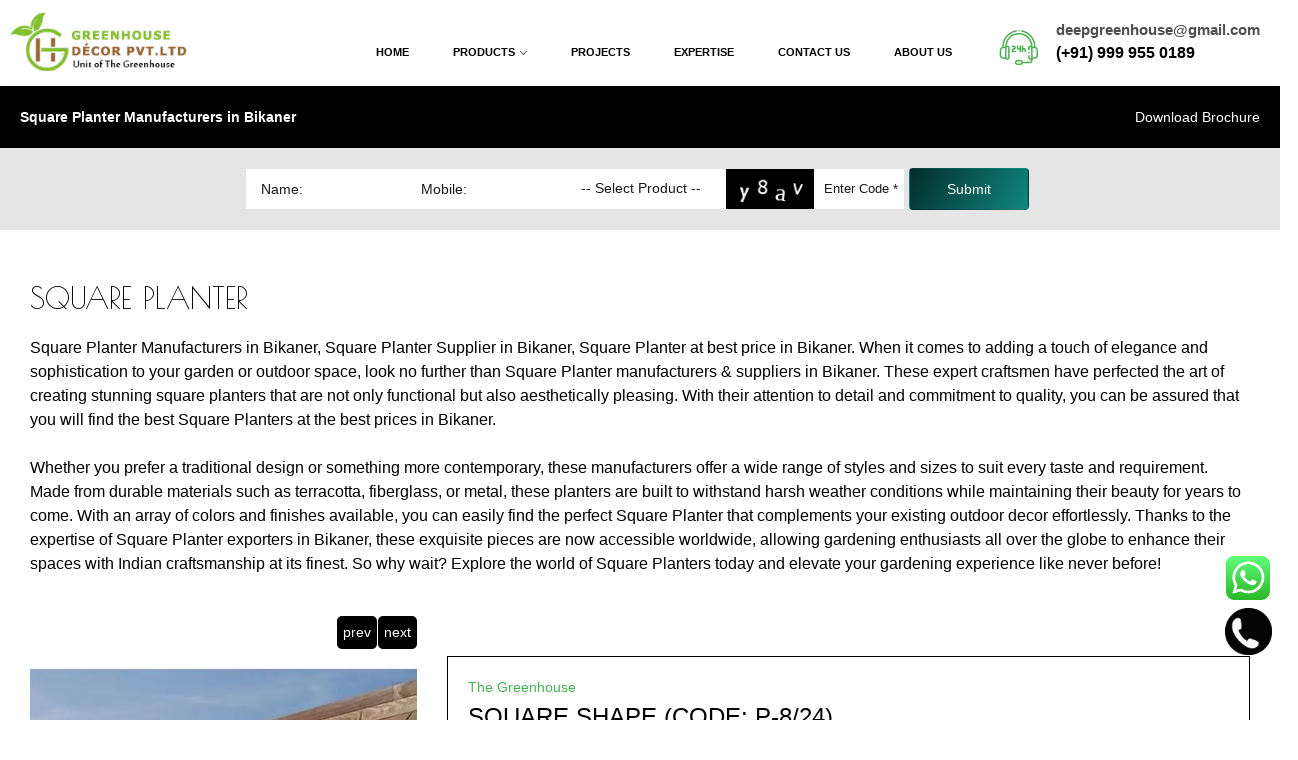

--- FILE ---
content_type: text/html
request_url: https://www.artificialtrees.co.in/bikaner/square-planter.html
body_size: 8544
content:
<!DOCTYPE html>
<html class="no-js" lang="en" itemscope>
<head itemscope itemtype="https://www.artificialtrees.co.in/">
<meta http-equiv="Content-Type" content="text/html; charset=UTF-8"/>
<meta http-equiv="X-UA-Compatible" content="IE=edge">

<title>Square Planter Manufacturers in Bikaner</title>
<meta name="keywords" content="Square Planter Manufacturers in Bikaner, Square Planter Supplier in Bikaner, Square Planter at best price in Bikaner" />
<meta name="description" content="Square Planter Manufacturers in Bikaner, Square Planter Supplier in Bikaner, Square Planter at best price in Bikaner">

<meta name="viewport" content="width=device-width, initial-scale=1">

<link itemprop="url" rel="canonical" href="https://www.artificialtrees.co.in/bikaner/square-planter.html" />

<!-- Google / Search Engine Tags -->
<meta itemprop="name" content="Square Planter Manufacturers in Bikaner" />
<meta itemprop="description" content="Square Planter Manufacturers in Bikaner, Square Planter Supplier in Bikaner, Square Planter at best price in Bikaner" />
<meta itemprop="image" content="https://www.artificialtrees.co.in/assets/img/The-Greenhouse-logo.webp" />

<meta http-equiv="X-UA-Compatible" content="IE=edge" />
<meta http-equiv="Cache-control" content="public" />
<meta name="copyright" content="https://www.artificialtrees.co.in" />
<META NAME="Language" CONTENT="en-US" />
<meta name="robots" content="index, follow" />
<meta name="googlebot" content="index, follow" />
<meta name="revisit-after" content="1 days" />
<META NAME="Publisher" CONTENT="IN" />
<meta name="distribution" content="global" />
<meta name="robots" content="NOYDIR, NOODP" />
<link rel="alternate" href="https://www.artificialtrees.co.in/" hreflang="en-us" />

<!-- Facebook Meta Tags -->
<meta property="og:url" content="https://www.artificialtrees.co.in" />
<meta property="og:type" content="website" />
<meta property="og:title" content="Square Planter Manufacturers in Bikaner" />
<meta property="og:description" content="Square Planter Manufacturers in Bikaner, Square Planter Supplier in Bikaner, Square Planter at best price in Bikaner" />
<meta property="og:image" content="https://www.artificialtrees.co.in/assets/img/The-Greenhouse-logo.webp" />

<!-- Twitter Meta Tags -->
<meta name="twitter:card" content="summary_large_image" />
<meta name="twitter:title" content="Square Planter Manufacturers in Bikaner" />
<meta name="twitter:description" content="Square Planter Manufacturers in Bikaner, Square Planter Supplier in Bikaner, Square Planter at best price in Bikaner" />
<meta name="twitter:image" content="https://www.artificialtrees.co.in/assets/img/The-Greenhouse-logo.webp" />

<!-- Favicon -->
<link rel="icon" href="../assets/img/favicon-16x16.webp">
<!--=============================================
    =            CSS  files       =
    =============================================-->
<!-- Google Fonts -->
<link rel="preconnect" href="https://fonts.googleapis.com">
<link rel="preconnect" href="https://fonts.gstatic.com" crossorigin>
<link href="https://fonts.googleapis.com/css2?family=Poiret+One&display=swap" rel="stylesheet">
<!-- Vendor CSS -->
<link href="../assets/css/vendors.css" rel="stylesheet">
<!-- Main CSS -->
<link href="../assets/css/style.css" rel="stylesheet">
</head>

<body>
<!--====================  Header area ====================-->
<div class="header-area header-sticky"> 
  <!--====================  Navigation top ====================-->
  <div class="navigation-top">
    <div class="container">
      <div class="row">
        <div class="col-lg-12"> 
          <!--====================  navigation top search ====================-->
          <div class="navigation-top-search-area">
            <div class="row align-items-center">
              <div class="col-6 col-xl-2 col-lg-3 order-1 col-md-6 col-sm-5"> 
                <!--=======  logo  =======-->
                <div class="logo"> <a href="index.html"> <img src="../assets/img/The-Greenhouse-logo.webp" alt="The-Greenhouse"> </a> </div>
                <!--=======  End of logo  =======--> 
              </div>
              <div class="col-xl-7 col-lg-4 order-4 order-lg-2 mt-md-25 mt-sm-25"> 
                <!--=======  search bar  =======-->
                <div class="main-menu d-none d-lg-block">
                  <nav>
                    <ul>
                      <li class="active"><a href="index.html">Home</a> </li>
                      <li class="menu-item-has-children"><a href="#">Products</a>
                        <ul class="sub-menu">
                          <li><a href="artificial-trees.html">Artificial Trees</a></li>
                          <li><a href="frp-planter.html">FRP Planters</a></li>
                          <li><a href="artificial-plants.html">Plants and Foliages</a></li>
                          <li><a href="artificial-frp-rock-wall.html">Artificial Rock Wall</a></li>
                          <li><a href="artificial-green-wall-construction.html">Artificial Green Wall</a></li>
                          <li><a href="frp-statue.html">FRP Statue</a></li>
                        </ul>
                      </li>
                      <li><a href="../projects.html">Projects</a></li>
                      <li><a href="../expertise.html">Expertise</a></li>
                      <li><a href="../contact-us.html">Contact Us</a></li>
                      <li><a href="about-us.html">About Us</a></li>
                    </ul>
                  </nav>
                </div>
                <!--=======  End of search bar  =======--> 
              </div>
              <div class="col-xl-3 col-lg-3 order-3 order-sm-2 order-lg-3 order-xs-3 col-md-4 col-sm-5 text-center text-sm-start mt-xs-25"> 
                <!--=======  customer support text  =======-->
                <div class="customer-support-text">
                  <div class="icon"> <img width="39" height="35" src="../assets/img/icons/icon-header-phone-green.webp" class="img-fluid" alt="phone"> </div>
                  <div class="text"><span>deepgreenhouse@gmail.com</span>
                    <p><a href="tel:09999550189">(+91) 999 955 0189</a></p>
                  </div>
                </div>
                <!--=======  End of customer support text  =======--> 
              </div>
            </div>
          </div>
          <!--====================  End of navigation top search  ====================--> 
        </div>
      </div>
    </div>
  </div>
  <!--====================  End of Navigation top  ====================--> 
  <!--====================  navigation menu ====================-->
  <div class="navigation-menu-area">
    <div class="container">
      <div class="row">
        <div class="col-lg-12"> 
          <!-- Mobile Menu -->
          <div class="mobile-menu-wrapper d-block d-lg-none pt-15">
            <div class="mobile-menu"></div>
          </div>
        </div>
      </div>
    </div>
  </div>
  <!--====================  End of navigation menu  ====================--> 
</div>
<!--====================  End of Header area  ====================--> 

<!--====================  breadcrumb area ====================-->

<div class="breadcrumb-area">
  <div class="container">
    <div class="row">
      <div class="col-lg-12"> 
        <!--=======  breadcrumb content  =======-->
        <div class="breadcrumb-content">
          <h1 class="hone">Square Planter Manufacturers in Bikaner</h1>
          <ul>
            <li class="has-child"><a href="../download-brochure.html">Download Brochure</a></li>
          </ul>
        </div>
        
        <!--=======  End of breadcrumb content  =======--> 
      </div>
    </div>
  </div>
</div>

<div class="enq_quick">
  <form action="../sendenq.php" method="post" name="form2" id="form2" onSubmit="return validateForm()">
    
    <!--add hidden field-->
    <input type="hidden" name="span_email">
    <!--end hidden field-->
    <div class="enq_quick_area">
      <input class="form-control btn-block" name="yourname" type="text" id="yourname" size="25" placeholder="Name:" required="required">
      <input class="form-control btn-block" name="yourmobile" type="number" id="yourmobile" size="25" placeholder="Mobile:" required="required">
      <select class="form-control frm_drp" aria-label="Dropdown" name="productname" id="productname" required>
        <option value="">-- Select Product --</option>
        <option value="Artificial Tree">Artificial Tree</option>
        <option value="Artificial Plant">Artificial Plant</option>
        <option value="Plant & Foliage">Plant & Foliage</option>
        <option value="FRP Planter">FRP Planter</option>
        <option value="Artificial Rock Wall">Artificial Rock Wall</option>
        <option value="Artificial Green Wall">Artificial Green Wall</option>
        <option value="FRP Statue & Sculpture">FRP Statue & Sculpture</option>
        <option value="Large/Big Artificial Tree">Large/Big Artificial Tree</option>
        <option value="Medium Artificial Tree">Medium Artificial Tree</option>
        <option value="Small Artificial Tree">Small Artificial Tree</option>
        <option value="Artificial Cherry Blossom Tree">Artificial Cherry Blossom Tree</option>
        <option value="Artificial Palm Tree">Artificial Palm Tree</option>
        <option value="Artificial Christmas Tree">Artificial Christmas Tree</option>
      </select>
      <div class="small_captcha_area"> <span class="form_name"><img src="../newcaptchasmall.php" alt="captcha" /></span>
      	<div class="small_captcha_box">
      	<input type="hidden" id="txtCaptcha">
      	<input class="input_small" type="text" name="smallvercode" id="smallvercode" size="15" placeholder="Enter Code *" required="required">
      	</div>
      </div>
      <button type="submit" class="btn_style" value="Submit"><span>Submit</span></button>
    </div>
  </form>
</div>

<!--====================  End of breadcrumb area  ====================-->

<div class="text_container">
	<h2>Square Planter</h2>
    <p>Square Planter Manufacturers in Bikaner, Square Planter Supplier in Bikaner, Square Planter at best price in Bikaner. When it comes to adding a touch of elegance and sophistication to your garden or outdoor space, look no further than Square Planter manufacturers & suppliers in Bikaner. These expert craftsmen have perfected the art of creating stunning square planters that are not only functional but also aesthetically pleasing. With their attention to detail and commitment to quality, you can be assured that you will find the best Square Planters at the best prices in Bikaner.<br>
<br>
Whether you prefer a traditional design or something more contemporary, these manufacturers offer a wide range of styles and sizes to suit every taste and requirement. Made from durable materials such as terracotta, fiberglass, or metal, these planters are built to withstand harsh weather conditions while maintaining their beauty for years to come. With an array of colors and finishes available, you can easily find the perfect Square Planter that complements your existing outdoor decor effortlessly. Thanks to the expertise of Square Planter exporters in Bikaner, these exquisite pieces are now accessible worldwide, allowing gardening enthusiasts all over the globe to enhance their spaces with Indian craftsmanship at its finest. So why wait? Explore the world of Square Planters today and elevate your gardening experience like never before!</p>
</div>

<!--====================  product details area ====================-->

<div class="product-details-area mb-40">
  <div class="container">
    <div class="row">
      <div class="col-lg-4 mb-md-30 mb-sm-25"> 
        <!--=======  product details slider  =======--> 
        
        <!--=======  big image slider  =======-->
        
        <div class="big-image-slider-wrapper big-image-slider-wrapper--change-cursor">
          <div class="ht-slick-slider big-image-slider99" data-slick-setting='{
                                "slidesToShow": 1,
                                "slidesToScroll": 1,
                                "dots": false,
                                "autoplay": false,
                                "autoplaySpeed": 5000,
                                "speed": 1000
                            }' data-slick-responsive='[
                                {"breakpoint":1501, "settings": {"slidesToShow": 1} },
                                {"breakpoint":1199, "settings": {"slidesToShow": 1} },
                                {"breakpoint":991, "settings": {"slidesToShow": 1} },
                                {"breakpoint":767, "settings": {"slidesToShow": 1} },
                                {"breakpoint":575, "settings": {"slidesToShow": 1} },
                                {"breakpoint":479, "settings": {"slidesToShow": 1} }
                            ]'> 
            
            <!--=======  big image slider single item  =======-->
            
            <div class="big-image-slider-single-item"> <img width="700" height="700" src="../assets/img/product/frp-planter/Square-1.webp" class="img-fluid" alt="Diamond-1"> </div>
            <div class="big-image-slider-single-item"> <img width="700" height="700" src="../assets/img/product/frp-planter/Square-2.webp" class="img-fluid" alt="Diamond-1"> </div>
            
            <!--=======  End of big image slider single item  =======--> 
            
          </div>
        </div>
        
        <!--=======  End of big image slider  =======--> 
        
        <!--=======  End of product details slider  =======--> 
      </div>
      <div class="col-lg-8"> 
        <!--=======  product details content  =======-->
        
        <div class="product-detail-content">
          <div class="tags mb-5"> <span class="tag-title">The Greenhouse</span></div>
          <h2 class="product-details-title mb-15">Square Shape (Code: P-8/24)</h2>
          <div class="rating d-inline-block mr-15"> <i class="ion-android-star active"></i> <i class="ion-android-star active"></i> <i class="ion-android-star active"></i> <i class="ion-android-star active"></i> <i class="ion-android-star-half active"></i> </div>
          <div class="review-links d-inline-block"> <p class="product-price product-price--big mb-10"><span class="discounted-price">Get Latest Price</span></p> </div>
          
          <div class="product-short-desc mb-25">
<div class="side_table">
<table class="info_table"><tbody><tr>
    <td class="td_txt">Code</td>
    <td class="td_txt">Length</td>
    <td class="td_txt">Width</td>
    <td class="td_txt">Height</td>
    <td class="td_txt_cntr" colspan="2">Price</td>
  </tr>
  <tr>
    <td class="tdtxt">P-8/18</td>
    <td class="tdtxt">13"</td>
    <td class="tdtxt">13"</td>
    <td class="tdtxt">18"</td>
    <td class="tdtxt"><img src="../assets/img/inr-icon.webp" alt="INR"> 2602.5</td>
    <td class="tdtxt"><img src="../assets/img/dollor-icon.webp" alt="dollor"> 31</td>
  </tr>
  <tr>
    <td class="tdtxt">P-8/24</td>
    <td class="tdtxt">15"</td>
    <td class="tdtxt">15"</td>
    <td class="tdtxt">24"</td>
    <td class="tdtxt"><img src="../assets/img/inr-icon.webp" alt="INR"> 3234</td>
    <td class="tdtxt"><img src="../assets/img/dollor-icon.webp" alt="dollor"> 39</td>
  </tr>
  <tr>
    <td class="tdtxt">P-8/31</td>
    <td class="tdtxt">15.5"</td>
    <td class="tdtxt">15.5"</td>
    <td class="tdtxt">31"</td>
    <td class="tdtxt"><img src="../assets/img/inr-icon.webp" alt="INR"> 4050</td>
    <td class="tdtxt"><img src="../assets/img/dollor-icon.webp" alt="dollor"> 49</td>
  </tr>
  <tr>
    <td class="tdtxt">P-8/31/1</td>
    <td class="tdtxt">17"</td>
    <td class="tdtxt">17"</td>
    <td class="tdtxt">31"</td>
    <td class="tdtxt"><img src="../assets/img/inr-icon.webp" alt="INR"> 4425</td>
    <td class="tdtxt"><img src="../assets/img/dollor-icon.webp" alt="dollor"> 53</td>
  </tr>
</tbody></table>
</div>
<table class="bg-table"><tbody><tr>
    <td>Minimum Order Quantity</td>
    <td>5 Piece</td>
  </tr>
  <tr>
    <td>Color</td>
    <td>200+ Colours</td>
  </tr>
  <tr>
    <td>Material</td>
    <td>fibre glass</td>
  </tr>
  <tr>
    <td>Shape</td>
    <td>Tall planter </td>
  </tr>
  <tr>
    <td>Display</td>
    <td>Indoor and Outdoor Decor</td>
  </tr>
  <tr>
    <td>Brand</td>
    <td>Greenhouse</td>
  </tr>
  <tr>
    <td>Finishing</td>
    <td>Matt / Gloss Finish </td>
  </tr>
  <tr>
    <td>UV-Resistant</td>
    <td>Yes</td>
  </tr>
  <tr>
    <td>Ultra Light</td>
    <td>Yes</td>
  </tr>
  <tr>
    <td>Saucer</td>
    <td>Matching Saucer available </td>
  </tr>
<tr><td>Bulk Order</td><td>Price Negotiable</td></tr></tbody></table>
          </div>
          <div class="quantity mb-20">
            <button class="theme-button product-cart-button"><a href="../assets/img/The-Greenhouse-FRP-Planters-Catalogue.pdf" target="_blank">Download Brochure</a></button>
          </div>
          <div class="product-details-feature-wrapper d-flex justify-content-start mt-20"> 
            <!--=======  single icon feature  =======-->
            
            <div class="single-icon-feature single-icon-feature--product-details">
              <div class="single-icon-feature__icon"> <img width="38" height="32" src="../assets/img/icons/free-shipping.webp" class="img-fluid" alt="free-shipping"> </div>
              <div class="single-icon-feature__content">
                <p class="feature-text">25 Years</p>
                <p class="feature-text">of Experience</p>
              </div>
            </div>
            
            <!--=======  End of single icon feature  =======--> 
            
            <!--=======  single icon feature  =======-->
            
            <div
                                class="single-icon-feature single-icon-feature--product-details ml-30 ml-xs-0 ml-xxs-0">
              <div class="single-icon-feature__icon"> <img width="38" height="30" src="../assets/img/icons/icon-header-phone-green.webp" class="img-fluid" alt="icon-header-phone-green"> </div>
              <div class="single-icon-feature__content">
                <p class="feature-text">Flexible & Timely</p>
                <p class="feature-text">Custom Manufacture</p>
              </div>
            </div>
            
            <!--=======  End of single icon feature  =======--> 
            
            <!--=======  single icon feature  =======-->
            
            <div
                                class="single-icon-feature single-icon-feature--product-details ml-30 ml-xs-0 ml-xxs-0">
              <div class="single-icon-feature__icon"> <img width="33" height="30" src="../assets/img/icons/guarantee.webp" class="img-fluid" alt="guarantee"> </div>
              <div class="single-icon-feature__content">
                <p class="feature-text">High Quality & Low Price</p>
                <p class="feature-text">100% secure payment</p>
              </div>
            </div>
            
            <!--=======  End of single icon feature  =======--> 
          </div>
          
        </div>
        
        <!--=======  End of product details content  =======--> 
      </div>
    </div>
    
    <div class="divider_space"></div>
    
    <div class="row">
      <div class="col-lg-4 mb-md-30 mb-sm-25"> 
        <!--=======  product details slider  =======--> 
        
        <!--=======  big image slider  =======-->
        
        <div class="big-image-slider-wrapper big-image-slider-wrapper--change-cursor">
          <div class="ht-slick-slider big-image-slider99" data-slick-setting='{
                                "slidesToShow": 1,
                                "slidesToScroll": 1,
                                "dots": false,
                                "autoplay": false,
                                "autoplaySpeed": 5000,
                                "speed": 1000
                            }' data-slick-responsive='[
                                {"breakpoint":1501, "settings": {"slidesToShow": 1} },
                                {"breakpoint":1199, "settings": {"slidesToShow": 1} },
                                {"breakpoint":991, "settings": {"slidesToShow": 1} },
                                {"breakpoint":767, "settings": {"slidesToShow": 1} },
                                {"breakpoint":575, "settings": {"slidesToShow": 1} },
                                {"breakpoint":479, "settings": {"slidesToShow": 1} }
                            ]'> 
            
            <!--=======  big image slider single item  =======-->
            
            <div class="big-image-slider-single-item"> <img width="700" height="700" src="../assets/img/product/frp-planter/Square-3.webp" class="img-fluid" alt="New-Arrival-2"> </div>
            <div class="big-image-slider-single-item"> <img width="700" height="700" src="../assets/img/product/frp-planter/Square-4.webp" class="img-fluid" alt="New-Arrival-2"> </div>
            
            <!--=======  End of big image slider single item  =======--> 
            
          </div>
        </div>
        
        <!--=======  End of big image slider  =======--> 
        
        <!--=======  End of product details slider  =======--> 
      </div>
      <div class="col-lg-8"> 
        <!--=======  product details content  =======-->
        
        <div class="product-detail-content">
          <div class="tags mb-5"> <span class="tag-title">The Greenhouse</span></div>
          <h2 class="product-details-title mb-15">Square Shape (Code: P-25/18)</h2>
          <div class="rating d-inline-block mr-15"> <i class="ion-android-star active"></i> <i class="ion-android-star active"></i> <i class="ion-android-star active"></i> <i class="ion-android-star active"></i> <i class="ion-android-star-half active"></i> </div>
          <div class="review-links d-inline-block"> <p class="product-price product-price--big mb-10"><span class="discounted-price">Get Latest Price</span></p> </div>
          
          <div class="product-short-desc mb-25">
<div class="side_table">
<table class="info_table"><tbody><tr>
    <td class="td_txt">Code</td>
    <td class="td_txt">Length</td>
    <td class="td_txt">Width</td>
    <td class="td_txt">Height</td>
    <td class="td_txt_cntr" colspan="2">Price</td>
  </tr>
  <tr>
    <td class="tdtxt">P-25/10</td>
    <td class="tdtxt">10"</td>
    <td class="tdtxt">10"</td>
    <td class="tdtxt">10"</td>
    <td class="tdtxt"><img src="../assets/img/inr-icon.webp" alt="INR"> 945</td>
    <td class="tdtxt"><img src="../assets/img/dollor-icon.webp" alt="dollor"> 11</td>
  </tr>
  <tr>
    <td class="tdtxt">P-25/12</td>
    <td class="tdtxt">12"</td>
    <td class="tdtxt">12"</td>
    <td class="tdtxt">12"</td>
    <td class="tdtxt"><img src="../assets/img/inr-icon.webp" alt="INR"> 1537.5</td>
    <td class="tdtxt"><img src="../assets/img/dollor-icon.webp" alt="dollor"> 18</td>
  </tr>
  <tr>
    <td class="tdtxt">P-25/14</td>
    <td class="tdtxt">14"</td>
    <td class="tdtxt">14"</td>
    <td class="tdtxt">14"</td>
    <td class="tdtxt"><img src="../assets/img/inr-icon.webp" alt="INR"> 1800</td>
    <td class="tdtxt"><img src="../assets/img/dollor-icon.webp" alt="dollor"> 21</td>
  </tr>
  <tr>
    <td class="tdtxt">P-25/16</td>
    <td class="tdtxt">16"</td>
    <td class="tdtxt">16"</td>
    <td class="tdtxt">16.5"</td>
    <td class="tdtxt"><img src="../assets/img/inr-icon.webp" alt="INR"> 2962.5</td>
    <td class="tdtxt"><img src="../assets/img/dollor-icon.webp" alt="dollor"> 35</td>
  </tr>
  <tr>
    <td class="tdtxt">P-25/18</td>
    <td class="tdtxt">18"</td>
    <td class="tdtxt">18"</td>
    <td class="tdtxt">18"</td>
    <td class="tdtxt"><img src="../assets/img/inr-icon.webp" alt="INR"> 3637.5</td>
    <td class="tdtxt"><img src="../assets/img/dollor-icon.webp" alt="dollor"> 44</td>
  </tr>
  <tr>
    <td class="tdtxt">P-25/22</td>
    <td class="tdtxt">20"</td>
    <td class="tdtxt">20"</td>
    <td class="tdtxt">22"</td>
    <td class="tdtxt"><img src="../assets/img/inr-icon.webp" alt="INR"> 5167.5</td>
    <td class="tdtxt"><img src="../assets/img/dollor-icon.webp" alt="dollor"> 62</td>
  </tr>
  <tr>
    <td class="tdtxt">P-25/27</td>
    <td class="tdtxt">29"</td>
    <td class="tdtxt">29"</td>
    <td class="tdtxt">27"</td>
    <td class="tdtxt"><img src="../assets/img/inr-icon.webp" alt="INR"> 9150</td>
    <td class="tdtxt"><img src="../assets/img/dollor-icon.webp" alt="dollor"> 111</td>
  </tr>
  <tr>
    <td class="tdtxt">P-25/30</td>
    <td class="tdtxt">35"</td>
    <td class="tdtxt">35"</td>
    <td class="tdtxt">30"</td>
    <td class="tdtxt"><img src="../assets/img/inr-icon.webp" alt="INR"> 11943.75</td>
    <td class="tdtxt"><img src="../assets/img/dollor-icon.webp" alt="dollor"> 144</td>
  </tr>
  <tr>
    <td class="tdtxt">P-25/39</td>
    <td class="tdtxt">39"</td>
    <td class="tdtxt">39"</td>
    <td class="tdtxt">39"</td>
    <td class="tdtxt"><img src="../assets/img/inr-icon.webp" alt="INR"> 16425</td>
    <td class="tdtxt"><img src="../assets/img/dollor-icon.webp" alt="dollor"> 199</td>
  </tr>
</tbody></table>
</div>
<table class="bg-table"><tbody><tr>
    <td>Minimum Order Quantity</td>
    <td>5 Piece</td>
  </tr>
  <tr>
    <td>Color</td>
    <td>200+ Colours</td>
  </tr>
  <tr>
    <td>Material</td>
    <td>fibre glass</td>
  </tr>
  <tr>
    <td>Shape</td>
    <td>Square Planter </td>
  </tr>
  <tr>
    <td>Display</td>
    <td>Indoor and Outdoor Decor</td>
  </tr>
  <tr>
    <td>Brand</td>
    <td>Greenhouse</td>
  </tr>
  <tr>
    <td>Finishing</td>
    <td>Matt / Gloss Finish </td>
  </tr>
  <tr>
    <td>UV-Resistant</td>
    <td>Yes</td>
  </tr>
  <tr>
    <td>Ultra Light</td>
    <td>Yes</td>
  </tr>
  <tr>
    <td>Saucer</td>
    <td>Matching Saucer available </td>
  </tr>
<tr><td>Bulk Order</td><td>Price Negotiable</td></tr></tbody></table>
          </div>
          <div class="quantity mb-20">
            <button class="theme-button product-cart-button"><a href="../assets/img/The-Greenhouse-FRP-Planters-Catalogue.pdf" target="_blank">Download Brochure</a></button>
          </div>
          <div class="product-details-feature-wrapper d-flex justify-content-start mt-20"> 
            <!--=======  single icon feature  =======-->
            
            <div class="single-icon-feature single-icon-feature--product-details">
              <div class="single-icon-feature__icon"> <img width="38" height="32" src="../assets/img/icons/free-shipping.webp" class="img-fluid" alt="free-shipping"> </div>
              <div class="single-icon-feature__content">
                <p class="feature-text">25 Years</p>
                <p class="feature-text">of Experience</p>
              </div>
            </div>
            
            <!--=======  End of single icon feature  =======--> 
            
            <!--=======  single icon feature  =======-->
            
            <div
                                class="single-icon-feature single-icon-feature--product-details ml-30 ml-xs-0 ml-xxs-0">
              <div class="single-icon-feature__icon"> <img width="38" height="30" src="../assets/img/icons/icon-header-phone-green.webp" class="img-fluid" alt="icon-header-phone-green"> </div>
              <div class="single-icon-feature__content">
                <p class="feature-text">Flexible & Timely</p>
                <p class="feature-text">Custom Manufacture</p>
              </div>
            </div>
            
            <!--=======  End of single icon feature  =======--> 
            
            <!--=======  single icon feature  =======-->
            
            <div
                                class="single-icon-feature single-icon-feature--product-details ml-30 ml-xs-0 ml-xxs-0">
              <div class="single-icon-feature__icon"> <img width="33" height="30" src="../assets/img/icons/guarantee.webp" class="img-fluid" alt="guarantee"> </div>
              <div class="single-icon-feature__content">
                <p class="feature-text">High Quality & Low Price</p>
                <p class="feature-text">100% secure payment</p>
              </div>
            </div>
            
            <!--=======  End of single icon feature  =======--> 
          </div>
          
        </div>
        
        <!--=======  End of product details content  =======--> 
      </div>
    </div>
    
    <div class="divider_space"></div>
    
    <div class="row">
      <div class="col-lg-4 mb-md-30 mb-sm-25"> 
        <!--=======  product details slider  =======--> 
        
        <!--=======  big image slider  =======-->
        
        <div class="big-image-slider-wrapper big-image-slider-wrapper--change-cursor">
          <div class="ht-slick-slider big-image-slider99" data-slick-setting='{
                                "slidesToShow": 1,
                                "slidesToScroll": 1,
                                "dots": false,
                                "autoplay": false,
                                "autoplaySpeed": 5000,
                                "speed": 1000
                            }' data-slick-responsive='[
                                {"breakpoint":1501, "settings": {"slidesToShow": 1} },
                                {"breakpoint":1199, "settings": {"slidesToShow": 1} },
                                {"breakpoint":991, "settings": {"slidesToShow": 1} },
                                {"breakpoint":767, "settings": {"slidesToShow": 1} },
                                {"breakpoint":575, "settings": {"slidesToShow": 1} },
                                {"breakpoint":479, "settings": {"slidesToShow": 1} }
                            ]'> 
            
            <!--=======  big image slider single item  =======-->
            
            <div class="big-image-slider-single-item"> <img width="700" height="700" src="../assets/img/product/frp-planter/Square-5.webp" class="img-fluid" alt="New-Arrival-2"> </div>
            <div class="big-image-slider-single-item"> <img width="700" height="700" src="../assets/img/product/frp-planter/Square-6.webp" class="img-fluid" alt="New-Arrival-2"> </div>
            
            <!--=======  End of big image slider single item  =======--> 
            
          </div>
        </div>
        
        <!--=======  End of big image slider  =======--> 
        
        <!--=======  End of product details slider  =======--> 
      </div>
      <div class="col-lg-8"> 
        <!--=======  product details content  =======-->
        
        <div class="product-detail-content">
          <div class="tags mb-5"> <span class="tag-title">The Greenhouse</span></div>
          <h2 class="product-details-title mb-15">Square Shape (Code: P-30/48)</h2>
          <div class="rating d-inline-block mr-15"> <i class="ion-android-star active"></i> <i class="ion-android-star active"></i> <i class="ion-android-star active"></i> <i class="ion-android-star active"></i> <i class="ion-android-star-half active"></i> </div>
          <div class="review-links d-inline-block"> <p class="product-price product-price--big mb-10"><span class="discounted-price">Get Latest Price</span></p> </div>
          
          <div class="product-short-desc mb-25">
<div class="side_table">
<table class="info_table"><tbody><tr>
    <td class="td_txt">Code</td>
    <td class="td_txt">Length</td>
    <td class="td_txt">Width</td>
    <td class="td_txt">Height</td>
    <td class="td_txt_cntr" colspan="2">Price</td>
  </tr>
  <tr>
    <td class="tdtxt">P-30/24</td>
    <td class="tdtxt">12"</td>
    <td class="tdtxt">12"</td>
    <td class="tdtxt">24"</td>
    <td class="tdtxt"><img src="../assets/img/inr-icon.webp" alt="INR"> 3262.5</td>
    <td class="tdtxt"><img src="../assets/img/dollor-icon.webp" alt="dollor"> 39</td>
  </tr>
  <tr>
    <td class="tdtxt">30/24/1</td>
    <td class="tdtxt">14"</td>
    <td class="tdtxt">14"</td>
    <td class="tdtxt">24"</td>
    <td class="tdtxt"><img src="../assets/img/inr-icon.webp" alt="INR"> 3495</td>
    <td class="tdtxt"><img src="../assets/img/dollor-icon.webp" alt="dollor"> 42</td>
  </tr>
  <tr>
    <td class="tdtxt">P-30/36</td>
    <td class="tdtxt">14"</td>
    <td class="tdtxt">14"</td>
    <td class="tdtxt">36"</td>
    <td class="tdtxt"><img src="../assets/img/inr-icon.webp" alt="INR"> 4252.5</td>
    <td class="tdtxt"><img src="../assets/img/dollor-icon.webp" alt="dollor"> 51</td>
  </tr>
  <tr>
    <td class="tdtxt">P-30/48</td>
    <td class="tdtxt">12"</td>
    <td class="tdtxt">12"</td>
    <td class="tdtxt">48"</td>
    <td class="tdtxt"><img src="../assets/img/inr-icon.webp" alt="INR"> 4770</td>
    <td class="tdtxt"><img src="../assets/img/dollor-icon.webp" alt="dollor"> 57</td>
  </tr>
</tbody></table>
</div>
<table class="bg-table"><tbody><tr>
    <td>Minimum Order Quantity</td>
    <td>5 Piece</td>
  </tr>
  <tr>
    <td>Color</td>
    <td>200+ Colours</td>
  </tr>
  <tr>
    <td>Material</td>
    <td>fibre glass</td>
  </tr>
  <tr>
    <td>Shape</td>
    <td>Tall Planter </td>
  </tr>
  <tr>
    <td>Display</td>
    <td>Indoor and Outdoor Decor</td>
  </tr>
  <tr>
    <td>Brand</td>
    <td>Greenhouse</td>
  </tr>
  <tr>
    <td>Finishing</td>
    <td>Matt / Gloss Finish </td>
  </tr>
  <tr>
    <td>UV-Resistant</td>
    <td>Yes</td>
  </tr>
  <tr>
    <td>Ultra Light</td>
    <td>Yes</td>
  </tr>
  <tr>
    <td>Saucer</td>
    <td>Matching Saucer available </td>
  </tr>
<tr><td>Bulk Order</td><td>Price Negotiable</td></tr></tbody></table>
          </div>
          <div class="quantity mb-20">
            <button class="theme-button product-cart-button"><a href="../assets/img/The-Greenhouse-FRP-Planters-Catalogue.pdf" target="_blank">Download Brochure</a></button>
          </div>
          <div class="product-details-feature-wrapper d-flex justify-content-start mt-20"> 
            <!--=======  single icon feature  =======-->
            
            <div class="single-icon-feature single-icon-feature--product-details">
              <div class="single-icon-feature__icon"> <img width="38" height="32" src="../assets/img/icons/free-shipping.webp" class="img-fluid" alt="free-shipping"> </div>
              <div class="single-icon-feature__content">
                <p class="feature-text">25 Years</p>
                <p class="feature-text">of Experience</p>
              </div>
            </div>
            
            <!--=======  End of single icon feature  =======--> 
            
            <!--=======  single icon feature  =======-->
            
            <div
                                class="single-icon-feature single-icon-feature--product-details ml-30 ml-xs-0 ml-xxs-0">
              <div class="single-icon-feature__icon"> <img width="38" height="30" src="../assets/img/icons/icon-header-phone-green.webp" class="img-fluid" alt="icon-header-phone-green"> </div>
              <div class="single-icon-feature__content">
                <p class="feature-text">Flexible & Timely</p>
                <p class="feature-text">Custom Manufacture</p>
              </div>
            </div>
            
            <!--=======  End of single icon feature  =======--> 
            
            <!--=======  single icon feature  =======-->
            
            <div
                                class="single-icon-feature single-icon-feature--product-details ml-30 ml-xs-0 ml-xxs-0">
              <div class="single-icon-feature__icon"> <img width="33" height="30" src="../assets/img/icons/guarantee.webp" class="img-fluid" alt="guarantee"> </div>
              <div class="single-icon-feature__content">
                <p class="feature-text">High Quality & Low Price</p>
                <p class="feature-text">100% secure payment</p>
              </div>
            </div>
            
            <!--=======  End of single icon feature  =======--> 
          </div>
          
        </div>
        
        <!--=======  End of product details content  =======--> 
      </div>
    </div>
    
    <div class="divider_space"></div>
    
    <div class="row">
      <div class="col-lg-4 mb-md-30 mb-sm-25"> 
        <!--=======  product details slider  =======--> 
        
        <!--=======  big image slider  =======-->
        
        <div class="big-image-slider-wrapper big-image-slider-wrapper--change-cursor">
          <div class="ht-slick-slider big-image-slider99" data-slick-setting='{
                                "slidesToShow": 1,
                                "slidesToScroll": 1,
                                "dots": false,
                                "autoplay": false,
                                "autoplaySpeed": 5000,
                                "speed": 1000
                            }' data-slick-responsive='[
                                {"breakpoint":1501, "settings": {"slidesToShow": 1} },
                                {"breakpoint":1199, "settings": {"slidesToShow": 1} },
                                {"breakpoint":991, "settings": {"slidesToShow": 1} },
                                {"breakpoint":767, "settings": {"slidesToShow": 1} },
                                {"breakpoint":575, "settings": {"slidesToShow": 1} },
                                {"breakpoint":479, "settings": {"slidesToShow": 1} }
                            ]'> 
            
            <!--=======  big image slider single item  =======-->
            
            <div class="big-image-slider-single-item"> <img width="700" height="700" src="../assets/img/product/frp-planter/Square-7.webp" class="img-fluid" alt="New-Arrival-2"> </div>
            <div class="big-image-slider-single-item"> <img width="700" height="700" src="../assets/img/product/frp-planter/Square-8.webp" class="img-fluid" alt="New-Arrival-2"> </div>
            
            <!--=======  End of big image slider single item  =======--> 
            
          </div>
        </div>
        
        <!--=======  End of big image slider  =======--> 
        
        <!--=======  End of product details slider  =======--> 
      </div>
      <div class="col-lg-8"> 
        <!--=======  product details content  =======-->
        
        <div class="product-detail-content">
          <div class="tags mb-5"> <span class="tag-title">The Greenhouse</span></div>
          <h2 class="product-details-title mb-15">Square Shape (Code: P-36/24)</h2>
          <div class="rating d-inline-block mr-15"> <i class="ion-android-star active"></i> <i class="ion-android-star active"></i> <i class="ion-android-star active"></i> <i class="ion-android-star active"></i> <i class="ion-android-star-half active"></i> </div>
          <div class="review-links d-inline-block"> <p class="product-price product-price--big mb-10"><span class="discounted-price">Get Latest Price</span></p> </div>
          
          <div class="product-short-desc mb-25">
<div class="side_table">
<table class="info_table"><tbody><tr>
    <td class="td_txt">Code</td>
    <td class="td_txt">Length</td>
    <td class="td_txt">Width</td>
    <td class="td_txt">Height</td>
    <td class="td_txt_cntr" colspan="2">Price</td>
  </tr>
  <tr>
    <td class="tdtxt">P-36/12</td>
    <td class="tdtxt">13"</td>
    <td class="tdtxt">13"</td>
    <td class="tdtxt">12"</td>
    <td class="tdtxt"><img src="../assets/img/inr-icon.webp" alt="INR"> 1717.5</td>
    <td class="tdtxt"><img src="../assets/img/dollor-icon.webp" alt="dollor"> 20</td>
  </tr>
  <tr>
    <td class="tdtxt">P-36/12</td>
    <td class="tdtxt">18"</td>
    <td class="tdtxt">18"</td>
    <td class="tdtxt">19"</td>
    <td class="tdtxt"><img src="../assets/img/inr-icon.webp" alt="INR"> 3592.5</td>
    <td class="tdtxt"><img src="../assets/img/dollor-icon.webp" alt="dollor"> 43</td>
  </tr>
  <tr>
    <td class="tdtxt">P-36/24</td>
    <td class="tdtxt">24"</td>
    <td class="tdtxt">24"</td>
    <td class="tdtxt">24"</td>
    <td class="tdtxt"><img src="../assets/img/inr-icon.webp" alt="INR"> 5850</td>
    <td class="tdtxt"><img src="../assets/img/dollor-icon.webp" alt="dollor"> 71</td>
  </tr>
  <tr>
    <td class="tdtxt">P-36/39</td>
    <td class="tdtxt">39"</td>
    <td class="tdtxt">39"</td>
    <td class="tdtxt">39"</td>
    <td class="tdtxt"><img src="../assets/img/inr-icon.webp" alt="INR"> 14175</td>
    <td class="tdtxt"><img src="../assets/img/dollor-icon.webp" alt="dollor"> 172</td>
  </tr>
</tbody></table>
</div>
<table class="bg-table"><tbody><tr>
    <td>Minimum Order Quantity</td>
    <td>5 Piece</td>
  </tr>
  <tr>
    <td>Color</td>
    <td>200+ Colours</td>
  </tr>
  <tr>
    <td>Material</td>
    <td>fibre glass</td>
  </tr>
  <tr>
    <td>Shape</td>
    <td>Square Planter </td>
  </tr>
  <tr>
    <td>Display</td>
    <td>Indoor and Outdoor Decor</td>
  </tr>
  <tr>
    <td>Brand</td>
    <td>Greenhouse</td>
  </tr>
  <tr>
    <td>Finishing</td>
    <td>Matt / Gloss Finish </td>
  </tr>
  <tr>
    <td>UV-Resistant</td>
    <td>Yes</td>
  </tr>
  <tr>
    <td>Ultra Light</td>
    <td>Yes</td>
  </tr>
  <tr>
    <td>Saucer</td>
    <td>Matching Saucer available </td>
  </tr>
<tr><td>Bulk Order</td><td>Price Negotiable</td></tr></tbody></table>
          </div>
          <div class="quantity mb-20">
            <button class="theme-button product-cart-button"><a href="../assets/img/The-Greenhouse-FRP-Planters-Catalogue.pdf" target="_blank">Download Brochure</a></button>
          </div>
          <div class="product-details-feature-wrapper d-flex justify-content-start mt-20"> 
            <!--=======  single icon feature  =======-->
            
            <div class="single-icon-feature single-icon-feature--product-details">
              <div class="single-icon-feature__icon"> <img width="38" height="32" src="../assets/img/icons/free-shipping.webp" class="img-fluid" alt="free-shipping"> </div>
              <div class="single-icon-feature__content">
                <p class="feature-text">25 Years</p>
                <p class="feature-text">of Experience</p>
              </div>
            </div>
            
            <!--=======  End of single icon feature  =======--> 
            
            <!--=======  single icon feature  =======-->
            
            <div
                                class="single-icon-feature single-icon-feature--product-details ml-30 ml-xs-0 ml-xxs-0">
              <div class="single-icon-feature__icon"> <img width="38" height="30" src="../assets/img/icons/icon-header-phone-green.webp" class="img-fluid" alt="icon-header-phone-green"> </div>
              <div class="single-icon-feature__content">
                <p class="feature-text">Flexible & Timely</p>
                <p class="feature-text">Custom Manufacture</p>
              </div>
            </div>
            
            <!--=======  End of single icon feature  =======--> 
            
            <!--=======  single icon feature  =======-->
            
            <div
                                class="single-icon-feature single-icon-feature--product-details ml-30 ml-xs-0 ml-xxs-0">
              <div class="single-icon-feature__icon"> <img width="33" height="30" src="../assets/img/icons/guarantee.webp" class="img-fluid" alt="guarantee"> </div>
              <div class="single-icon-feature__content">
                <p class="feature-text">High Quality & Low Price</p>
                <p class="feature-text">100% secure payment</p>
              </div>
            </div>
            
            <!--=======  End of single icon feature  =======--> 
          </div>
          
        </div>
        
        <!--=======  End of product details content  =======--> 
      </div>
    </div>
    
    <div class="divider_space"></div>
    
    <div class="row">
      <div class="col-lg-4 mb-md-30 mb-sm-25"> 
        <!--=======  product details slider  =======--> 
        
        <!--=======  big image slider  =======-->
        
        <div class="big-image-slider-wrapper big-image-slider-wrapper--change-cursor">
          <div class="ht-slick-slider big-image-slider99" data-slick-setting='{
                                "slidesToShow": 1,
                                "slidesToScroll": 1,
                                "dots": false,
                                "autoplay": false,
                                "autoplaySpeed": 5000,
                                "speed": 1000
                            }' data-slick-responsive='[
                                {"breakpoint":1501, "settings": {"slidesToShow": 1} },
                                {"breakpoint":1199, "settings": {"slidesToShow": 1} },
                                {"breakpoint":991, "settings": {"slidesToShow": 1} },
                                {"breakpoint":767, "settings": {"slidesToShow": 1} },
                                {"breakpoint":575, "settings": {"slidesToShow": 1} },
                                {"breakpoint":479, "settings": {"slidesToShow": 1} }
                            ]'> 
            
            <!--=======  big image slider single item  =======-->
            
            <div class="big-image-slider-single-item"> <img width="700" height="700" src="../assets/img/product/frp-planter/Square-9.webp" class="img-fluid" alt="New-Arrival-2"> </div>
            <div class="big-image-slider-single-item"> <img width="700" height="700" src="../assets/img/product/frp-planter/Square-10.webp" class="img-fluid" alt="New-Arrival-2"> </div>
            
            <!--=======  End of big image slider single item  =======--> 
            
          </div>
        </div>
        
        <!--=======  End of big image slider  =======--> 
        
        <!--=======  End of product details slider  =======--> 
      </div>
      <div class="col-lg-8"> 
        <!--=======  product details content  =======-->
        
        <div class="product-detail-content">
          <div class="tags mb-5"> <span class="tag-title">The Greenhouse</span></div>
          <h2 class="product-details-title mb-15">Square Shape (Code: P-6/11)</h2>
          <div class="rating d-inline-block mr-15"> <i class="ion-android-star active"></i> <i class="ion-android-star active"></i> <i class="ion-android-star active"></i> <i class="ion-android-star active"></i> <i class="ion-android-star-half active"></i> </div>
          <div class="review-links d-inline-block"> <p class="product-price product-price--big mb-10"><span class="discounted-price">Get Latest Price</span></p> </div>
          
          <div class="product-short-desc mb-25">
<div class="side_table">
<table class="info_table"><tbody><tr>
    <td class="td_txt">Code</td>
    <td class="td_txt">Length</td>
    <td class="td_txt">Width</td>
    <td class="td_txt">Height</td>
    <td class="td_txt_cntr" colspan="2">Price</td>
  </tr>
  <tr>
    <td class="tdtxt">P-6/11</td>
    <td class="tdtxt">12"</td>
    <td class="tdtxt">12"</td>
    <td class="tdtxt">12"</td>
    <td class="tdtxt"><img src="../assets/img/inr-icon.webp" alt="INR"> 1575</td>
    <td class="tdtxt"><img src="../assets/img/dollor-icon.webp" alt="dollor"> 19</td>
  </tr>
</tbody></table>
</div>
<table class="bg-table"><tbody><tr>
    <td>Minimum Order Quantity</td>
    <td>5 Piece</td>
  </tr>
  <tr>
    <td>Color</td>
    <td>200+ Colours</td>
  </tr>
  <tr>
    <td>Material</td>
    <td>fibre glass</td>
  </tr>
  <tr>
    <td>Shape</td>
    <td>Square Planter </td>
  </tr>
  <tr>
    <td>Display</td>
    <td>Indoor and Outdoor Decor</td>
  </tr>
  <tr>
    <td>Brand</td>
    <td>Greenhouse</td>
  </tr>
  <tr>
    <td>Finishing</td>
    <td>Matt / Gloss Finish </td>
  </tr>
  <tr>
    <td>UV-Resistant</td>
    <td>Yes</td>
  </tr>
  <tr>
    <td>Ultra Light</td>
    <td>Yes</td>
  </tr>
  <tr>
    <td>Saucer</td>
    <td>Matching Saucer available </td>
  </tr>
<tr><td>Bulk Order</td><td>Price Negotiable</td></tr></tbody></table>
          </div>
          <div class="quantity mb-20">
            <button class="theme-button product-cart-button"><a href="../assets/img/The-Greenhouse-FRP-Planters-Catalogue.pdf" target="_blank">Download Brochure</a></button>
          </div>
          <div class="product-details-feature-wrapper d-flex justify-content-start mt-20"> 
            <!--=======  single icon feature  =======-->
            
            <div class="single-icon-feature single-icon-feature--product-details">
              <div class="single-icon-feature__icon"> <img width="38" height="32" src="../assets/img/icons/free-shipping.webp" class="img-fluid" alt="free-shipping"> </div>
              <div class="single-icon-feature__content">
                <p class="feature-text">25 Years</p>
                <p class="feature-text">of Experience</p>
              </div>
            </div>
            
            <!--=======  End of single icon feature  =======--> 
            
            <!--=======  single icon feature  =======-->
            
            <div
                                class="single-icon-feature single-icon-feature--product-details ml-30 ml-xs-0 ml-xxs-0">
              <div class="single-icon-feature__icon"> <img width="38" height="30" src="../assets/img/icons/icon-header-phone-green.webp" class="img-fluid" alt="icon-header-phone-green"> </div>
              <div class="single-icon-feature__content">
                <p class="feature-text">Flexible & Timely</p>
                <p class="feature-text">Custom Manufacture</p>
              </div>
            </div>
            
            <!--=======  End of single icon feature  =======--> 
            
            <!--=======  single icon feature  =======-->
            
            <div
                                class="single-icon-feature single-icon-feature--product-details ml-30 ml-xs-0 ml-xxs-0">
              <div class="single-icon-feature__icon"> <img width="33" height="30" src="../assets/img/icons/guarantee.webp" class="img-fluid" alt="guarantee"> </div>
              <div class="single-icon-feature__content">
                <p class="feature-text">High Quality & Low Price</p>
                <p class="feature-text">100% secure payment</p>
              </div>
            </div>
            
            <!--=======  End of single icon feature  =======--> 
          </div>
          
        </div>
        
        <!--=======  End of product details content  =======--> 
      </div>
    </div>
    
    <div class="divider_space"></div>
    
    <div class="row">
      <div class="col-lg-4 mb-md-30 mb-sm-25"> 
        <!--=======  product details slider  =======--> 
        
        <!--=======  big image slider  =======-->
        
        <div class="big-image-slider-wrapper big-image-slider-wrapper--change-cursor">
          <div class="ht-slick-slider big-image-slider99" data-slick-setting='{
                                "slidesToShow": 1,
                                "slidesToScroll": 1,
                                "dots": false,
                                "autoplay": false,
                                "autoplaySpeed": 5000,
                                "speed": 1000
                            }' data-slick-responsive='[
                                {"breakpoint":1501, "settings": {"slidesToShow": 1} },
                                {"breakpoint":1199, "settings": {"slidesToShow": 1} },
                                {"breakpoint":991, "settings": {"slidesToShow": 1} },
                                {"breakpoint":767, "settings": {"slidesToShow": 1} },
                                {"breakpoint":575, "settings": {"slidesToShow": 1} },
                                {"breakpoint":479, "settings": {"slidesToShow": 1} }
                            ]'> 
            
            <!--=======  big image slider single item  =======-->
            
            <div class="big-image-slider-single-item"> <img width="700" height="700" src="../assets/img/product/frp-planter/Square-11.webp" class="img-fluid" alt="New-Arrival-2"> </div>
            <div class="big-image-slider-single-item"> <img width="700" height="700" src="../assets/img/product/frp-planter/Square-12.webp" class="img-fluid" alt="New-Arrival-2"> </div>
            
            <!--=======  End of big image slider single item  =======--> 
            
          </div>
        </div>
        
        <!--=======  End of big image slider  =======--> 
        
        <!--=======  End of product details slider  =======--> 
      </div>
      <div class="col-lg-8"> 
        <!--=======  product details content  =======-->
        
        <div class="product-detail-content">
          <div class="tags mb-5"> <span class="tag-title">The Greenhouse</span></div>
          <h2 class="product-details-title mb-15">Square Shape (Code: P-21/13)</h2>
          <div class="rating d-inline-block mr-15"> <i class="ion-android-star active"></i> <i class="ion-android-star active"></i> <i class="ion-android-star active"></i> <i class="ion-android-star active"></i> <i class="ion-android-star-half active"></i> </div>
          <div class="review-links d-inline-block"> <p class="product-price product-price--big mb-10"><span class="discounted-price">Get Latest Price</span></p> </div>
          
          <div class="product-short-desc mb-25">
<div class="side_table">
<table class="info_table"><tbody><tr>
    <td class="td_txt">Code</td>
    <td class="td_txt">Length</td>
    <td class="td_txt">Width</td>
    <td class="td_txt">Height</td>
    <td class="td_txt_cntr" colspan="2">Price</td>
  </tr>
  <tr>
    <td class="tdtxt">P-21/13</td>
    <td class="tdtxt">13.5"</td>
    <td class="tdtxt">13.5"</td>
    <td class="tdtxt">13"</td>
    <td class="tdtxt"><img src="../assets/img/inr-icon.webp" alt="INR"> 1650</td>
    <td class="tdtxt"><img src="../assets/img/dollor-icon.webp" alt="dollor"> 20</td>
  </tr>
</tbody></table>
</div>
<table class="bg-table"><tbody><tr>
    <td>Minimum Order Quantity</td>
    <td>5 Piece</td>
  </tr>
  <tr>
    <td>Color</td>
    <td>200+ Colours</td>
  </tr>
  <tr>
    <td>Material</td>
    <td>fibre glass</td>
  </tr>
  <tr>
    <td>Shape</td>
    <td>Square Planter </td>
  </tr>
  <tr>
    <td>Display</td>
    <td>Indoor and Outdoor Decor</td>
  </tr>
  <tr>
    <td>Brand</td>
    <td>Greenhouse</td>
  </tr>
  <tr>
    <td>Finishing</td>
    <td>Matt / Gloss Finish </td>
  </tr>
  <tr>
    <td>UV-Resistant</td>
    <td>Yes</td>
  </tr>
  <tr>
    <td>Ultra Light</td>
    <td>Yes</td>
  </tr>
  <tr>
    <td>Saucer</td>
    <td>Matching Saucer available </td>
  </tr>
<tr><td>Bulk Order</td><td>Price Negotiable</td></tr></tbody></table>
          </div>
          <div class="quantity mb-20">
            <button class="theme-button product-cart-button"><a href="../assets/img/The-Greenhouse-FRP-Planters-Catalogue.pdf" target="_blank">Download Brochure</a></button>
          </div>
          <div class="product-details-feature-wrapper d-flex justify-content-start mt-20"> 
            <!--=======  single icon feature  =======-->
            
            <div class="single-icon-feature single-icon-feature--product-details">
              <div class="single-icon-feature__icon"> <img width="38" height="32" src="../assets/img/icons/free-shipping.webp" class="img-fluid" alt="free-shipping"> </div>
              <div class="single-icon-feature__content">
                <p class="feature-text">25 Years</p>
                <p class="feature-text">of Experience</p>
              </div>
            </div>
            
            <!--=======  End of single icon feature  =======--> 
            
            <!--=======  single icon feature  =======-->
            
            <div
                                class="single-icon-feature single-icon-feature--product-details ml-30 ml-xs-0 ml-xxs-0">
              <div class="single-icon-feature__icon"> <img width="38" height="30" src="../assets/img/icons/icon-header-phone-green.webp" class="img-fluid" alt="icon-header-phone-green"> </div>
              <div class="single-icon-feature__content">
                <p class="feature-text">Flexible & Timely</p>
                <p class="feature-text">Custom Manufacture</p>
              </div>
            </div>
            
            <!--=======  End of single icon feature  =======--> 
            
            <!--=======  single icon feature  =======-->
            
            <div
                                class="single-icon-feature single-icon-feature--product-details ml-30 ml-xs-0 ml-xxs-0">
              <div class="single-icon-feature__icon"> <img width="33" height="30" src="../assets/img/icons/guarantee.webp" class="img-fluid" alt="guarantee"> </div>
              <div class="single-icon-feature__content">
                <p class="feature-text">High Quality & Low Price</p>
                <p class="feature-text">100% secure payment</p>
              </div>
            </div>
            
            <!--=======  End of single icon feature  =======--> 
          </div>
          
        </div>
        
        <!--=======  End of product details content  =======--> 
      </div>
    </div>
    
    <div class="divider_space"></div>
    
    <div class="row">
      <div class="col-lg-4 mb-md-30 mb-sm-25"> 
        <!--=======  product details slider  =======--> 
        
        <!--=======  big image slider  =======-->
        
        <div class="big-image-slider-wrapper big-image-slider-wrapper--change-cursor">
          <div class="ht-slick-slider big-image-slider99" data-slick-setting='{
                                "slidesToShow": 1,
                                "slidesToScroll": 1,
                                "dots": false,
                                "autoplay": false,
                                "autoplaySpeed": 5000,
                                "speed": 1000
                            }' data-slick-responsive='[
                                {"breakpoint":1501, "settings": {"slidesToShow": 1} },
                                {"breakpoint":1199, "settings": {"slidesToShow": 1} },
                                {"breakpoint":991, "settings": {"slidesToShow": 1} },
                                {"breakpoint":767, "settings": {"slidesToShow": 1} },
                                {"breakpoint":575, "settings": {"slidesToShow": 1} },
                                {"breakpoint":479, "settings": {"slidesToShow": 1} }
                            ]'> 
            
            <!--=======  big image slider single item  =======-->
            
            <div class="big-image-slider-single-item"> <img width="700" height="700" src="../assets/img/product/frp-planter/Square-13.webp" class="img-fluid" alt="New-Arrival-2"> </div>
            <div class="big-image-slider-single-item"> <img width="700" height="700" src="../assets/img/product/frp-planter/Square-14.webp" class="img-fluid" alt="New-Arrival-2"> </div>
            
            <!--=======  End of big image slider single item  =======--> 
            
          </div>
        </div>
        
        <!--=======  End of big image slider  =======--> 
        
        <!--=======  End of product details slider  =======--> 
      </div>
      <div class="col-lg-8"> 
        <!--=======  product details content  =======-->
        
        <div class="product-detail-content">
          <div class="tags mb-5"> <span class="tag-title">The Greenhouse</span></div>
          <h2 class="product-details-title mb-15">Square Shape (Code: P-31/41)</h2>
          <div class="rating d-inline-block mr-15"> <i class="ion-android-star active"></i> <i class="ion-android-star active"></i> <i class="ion-android-star active"></i> <i class="ion-android-star active"></i> <i class="ion-android-star-half active"></i> </div>
          <div class="review-links d-inline-block"> <p class="product-price product-price--big mb-10"><span class="discounted-price">Get Latest Price</span></p> </div>
          
          <div class="product-short-desc mb-25">
<div class="side_table">
<table class="info_table"><tbody><tr>
    <td class="td_txt">Code</td>
    <td class="td_txt">Length</td>
    <td class="td_txt">Width</td>
    <td class="td_txt">Height</td>
    <td class="td_txt_cntr" colspan="2">Price</td>
  </tr>
  <tr>
    <td class="tdtxt">P-31/41</td>
    <td class="tdtxt">12"</td>
    <td class="tdtxt">12"</td>
    <td class="tdtxt">41"</td>
    <td class="tdtxt"><img src="../assets/img/inr-icon.webp" alt="INR"> 6150</td>
    <td class="tdtxt"><img src="../assets/img/dollor-icon.webp" alt="dollor"> 74</td>
  </tr>
</tbody></table>
</div>
<table class="bg-table"><tbody><tr>
    <td>Minimum Order Quantity</td>
    <td>5 Piece</td>
  </tr>
  <tr>
    <td>Color</td>
    <td>200+ Colours</td>
  </tr>
  <tr>
    <td>Material</td>
    <td>fibre glass</td>
  </tr>
  <tr>
    <td>Shape</td>
    <td>Tall Planter </td>
  </tr>
  <tr>
    <td>Display</td>
    <td>Indoor and Outdoor Decor</td>
  </tr>
  <tr>
    <td>Brand</td>
    <td>Greenhouse</td>
  </tr>
  <tr>
    <td>Finishing</td>
    <td>Matt / Gloss Finish </td>
  </tr>
  <tr>
    <td>UV-Resistant</td>
    <td>Yes</td>
  </tr>
  <tr>
    <td>Ultra Light</td>
    <td>Yes</td>
  </tr>
  <tr>
    <td>Saucer</td>
    <td>Matching Saucer available </td>
  </tr>
<tr><td>Bulk Order</td><td>Price Negotiable</td></tr></tbody></table>
          </div>
          <div class="quantity mb-20">
            <button class="theme-button product-cart-button"><a href="../assets/img/The-Greenhouse-FRP-Planters-Catalogue.pdf" target="_blank">Download Brochure</a></button>
          </div>
          <div class="product-details-feature-wrapper d-flex justify-content-start mt-20"> 
            <!--=======  single icon feature  =======-->
            
            <div class="single-icon-feature single-icon-feature--product-details">
              <div class="single-icon-feature__icon"> <img width="38" height="32" src="../assets/img/icons/free-shipping.webp" class="img-fluid" alt="free-shipping"> </div>
              <div class="single-icon-feature__content">
                <p class="feature-text">25 Years</p>
                <p class="feature-text">of Experience</p>
              </div>
            </div>
            
            <!--=======  End of single icon feature  =======--> 
            
            <!--=======  single icon feature  =======-->
            
            <div
                                class="single-icon-feature single-icon-feature--product-details ml-30 ml-xs-0 ml-xxs-0">
              <div class="single-icon-feature__icon"> <img width="38" height="30" src="../assets/img/icons/icon-header-phone-green.webp" class="img-fluid" alt="icon-header-phone-green"> </div>
              <div class="single-icon-feature__content">
                <p class="feature-text">Flexible & Timely</p>
                <p class="feature-text">Custom Manufacture</p>
              </div>
            </div>
            
            <!--=======  End of single icon feature  =======--> 
            
            <!--=======  single icon feature  =======-->
            
            <div
                                class="single-icon-feature single-icon-feature--product-details ml-30 ml-xs-0 ml-xxs-0">
              <div class="single-icon-feature__icon"> <img width="33" height="30" src="../assets/img/icons/guarantee.webp" class="img-fluid" alt="guarantee"> </div>
              <div class="single-icon-feature__content">
                <p class="feature-text">High Quality & Low Price</p>
                <p class="feature-text">100% secure payment</p>
              </div>
            </div>
            
            <!--=======  End of single icon feature  =======--> 
          </div>
          
        </div>
        
        <!--=======  End of product details content  =======--> 
      </div>
    </div>
    
    <div class="divider_space"></div>
    
    <div class="row">
      <div class="col-lg-4 mb-md-30 mb-sm-25"> 
        <!--=======  product details slider  =======--> 
        
        <!--=======  big image slider  =======-->
        
        <div class="big-image-slider-wrapper big-image-slider-wrapper--change-cursor">
          <div class="ht-slick-slider big-image-slider99" data-slick-setting='{
                                "slidesToShow": 1,
                                "slidesToScroll": 1,
                                "dots": false,
                                "autoplay": false,
                                "autoplaySpeed": 5000,
                                "speed": 1000
                            }' data-slick-responsive='[
                                {"breakpoint":1501, "settings": {"slidesToShow": 1} },
                                {"breakpoint":1199, "settings": {"slidesToShow": 1} },
                                {"breakpoint":991, "settings": {"slidesToShow": 1} },
                                {"breakpoint":767, "settings": {"slidesToShow": 1} },
                                {"breakpoint":575, "settings": {"slidesToShow": 1} },
                                {"breakpoint":479, "settings": {"slidesToShow": 1} }
                            ]'> 
            
            <!--=======  big image slider single item  =======-->
            
            <div class="big-image-slider-single-item"> <img width="700" height="700" src="../assets/img/product/frp-planter/Square-15.webp" class="img-fluid" alt="New-Arrival-2"> </div>
            <div class="big-image-slider-single-item"> <img width="700" height="700" src="../assets/img/product/frp-planter/Square-16.webp" class="img-fluid" alt="New-Arrival-2"> </div>
            
            <!--=======  End of big image slider single item  =======--> 
            
          </div>
        </div>
        
        <!--=======  End of big image slider  =======--> 
        
        <!--=======  End of product details slider  =======--> 
      </div>
      <div class="col-lg-8"> 
        <!--=======  product details content  =======-->
        
        <div class="product-detail-content">
          <div class="tags mb-5"> <span class="tag-title">The Greenhouse</span></div>
          <h2 class="product-details-title mb-15">Square Shape (Code: P-19/10)</h2>
          <div class="rating d-inline-block mr-15"> <i class="ion-android-star active"></i> <i class="ion-android-star active"></i> <i class="ion-android-star active"></i> <i class="ion-android-star active"></i> <i class="ion-android-star-half active"></i> </div>
          <div class="review-links d-inline-block"> <p class="product-price product-price--big mb-10"><span class="discounted-price">Get Latest Price</span></p> </div>
          
          <div class="product-short-desc mb-25">
<div class="side_table">
<table class="info_table"><tbody><tr>
    <td class="td_txt">Code</td>
    <td class="td_txt">Length</td>
    <td class="td_txt">Width</td>
    <td class="td_txt">Height</td>
    <td class="td_txt_cntr" colspan="2">Price</td>
  </tr>
  <tr>
    <td class="tdtxt">P-19/10</td>
    <td class="tdtxt">10"</td>
    <td class="tdtxt">10"</td>
    <td class="tdtxt">10"</td>
    <td class="tdtxt"><img src="../assets/img/inr-icon.webp" alt="INR"> 945</td>
    <td class="tdtxt"><img src="../assets/img/dollor-icon.webp" alt="dollor"> 11</td>
  </tr>
  <tr>
    <td class="tdtxt">P-19/20</td>
    <td class="tdtxt">20"</td>
    <td class="tdtxt">10"</td>
    <td class="tdtxt">10"</td>
    <td class="tdtxt"><img src="../assets/img/inr-icon.webp" alt="INR"> 1687.5</td>
    <td class="tdtxt"><img src="../assets/img/dollor-icon.webp" alt="dollor"> 20</td>
  </tr>
</tbody></table>
</div>
<table class="bg-table"><tbody><tr>
    <td>Minimum Order Quantity</td>
    <td>5 Piece</td>
  </tr>
  <tr>
    <td>Color</td>
    <td>200+ Colours</td>
  </tr>
  <tr>
    <td>Material</td>
    <td>fibre glass</td>
  </tr>
  <tr>
    <td>Shape</td>
    <td>Square Planter </td>
  </tr>
  <tr>
    <td>Display</td>
    <td>Indoor and Outdoor Decor</td>
  </tr>
  <tr>
    <td>Brand</td>
    <td>Greenhouse</td>
  </tr>
  <tr>
    <td>Finishing</td>
    <td>Matt / Gloss Finish </td>
  </tr>
  <tr>
    <td>UV-Resistant</td>
    <td>Yes</td>
  </tr>
  <tr>
    <td>Ultra Light</td>
    <td>Yes</td>
  </tr>
  <tr>
    <td>Saucer</td>
    <td>Matching Saucer available </td>
  </tr>
<tr><td>Bulk Order</td><td>Price Negotiable</td></tr></tbody></table>
          </div>
          <div class="quantity mb-20">
            <button class="theme-button product-cart-button"><a href="../assets/img/The-Greenhouse-FRP-Planters-Catalogue.pdf" target="_blank">Download Brochure</a></button>
          </div>
          <div class="product-details-feature-wrapper d-flex justify-content-start mt-20"> 
            <!--=======  single icon feature  =======-->
            
            <div class="single-icon-feature single-icon-feature--product-details">
              <div class="single-icon-feature__icon"> <img width="38" height="32" src="../assets/img/icons/free-shipping.webp" class="img-fluid" alt="free-shipping"> </div>
              <div class="single-icon-feature__content">
                <p class="feature-text">25 Years</p>
                <p class="feature-text">of Experience</p>
              </div>
            </div>
            
            <!--=======  End of single icon feature  =======--> 
            
            <!--=======  single icon feature  =======-->
            
            <div
                                class="single-icon-feature single-icon-feature--product-details ml-30 ml-xs-0 ml-xxs-0">
              <div class="single-icon-feature__icon"> <img width="38" height="30" src="../assets/img/icons/icon-header-phone-green.webp" class="img-fluid" alt="icon-header-phone-green"> </div>
              <div class="single-icon-feature__content">
                <p class="feature-text">Flexible & Timely</p>
                <p class="feature-text">Custom Manufacture</p>
              </div>
            </div>
            
            <!--=======  End of single icon feature  =======--> 
            
            <!--=======  single icon feature  =======-->
            
            <div
                                class="single-icon-feature single-icon-feature--product-details ml-30 ml-xs-0 ml-xxs-0">
              <div class="single-icon-feature__icon"> <img width="33" height="30" src="../assets/img/icons/guarantee.webp" class="img-fluid" alt="guarantee"> </div>
              <div class="single-icon-feature__content">
                <p class="feature-text">High Quality & Low Price</p>
                <p class="feature-text">100% secure payment</p>
              </div>
            </div>
            
            <!--=======  End of single icon feature  =======--> 
          </div>
          
        </div>
        
        <!--=======  End of product details content  =======--> 
      </div>
    </div>
    
  </div>
</div>

<!--====================  End of product details area  ====================-->

<!--====================  newsletter area ====================-->
<div class="text_container">
	<h2>Related Products</h2>
    
</div>
<!--====================  product details area ====================-->

<div class="page-section">
  <div class="container">
    <div class="row">
      
      <div class="col-lg-12 order-1"> 
        
        <!--=======  shop page content  =======-->
        
        <div class="row shop-product-wrap grid three-column mb-10">
          <div class="col-12 col-lg-2 col-md-6 col-sm-6"> 
            <!--=======  grid view product  =======-->
            
            <div class="single-slider-product grid-view-product">
              <div class="single-slider-product__image"> <a href="garden-planter.html"> <img src="../assets/img/product/Garden-Planter.webp" class="img-fluid" alt="Garden-Planter"> </a> 
              </div>
              <div class="single-slider-product__content">
                <p class="product-title"><a href="garden-planter.html">Garden Planter</a></p>
                
                 </div>
            </div>
            
            <!--=======  End of grid view product  =======--> 

          </div>
          
          <div class="col-12 col-lg-2 col-md-6 col-sm-6"> 
            <!--=======  grid view product  =======-->
            
            <div class="single-slider-product grid-view-product">
              <div class="single-slider-product__image"> <a href="new-arrival-planter.html"> <img src="../assets/img/product/New-Arrival.webp" class="img-fluid" alt="New-Arrival"> </a> 
              </div>
              <div class="single-slider-product__content">
                <p class="product-title"><a href="new-arrival-planter.html">New Arrival</a></p>
                
                 </div>
            </div>
            
            <!--=======  End of grid view product  =======--> 

          </div>
          
          
          
          <div class="col-12 col-lg-2 col-md-6 col-sm-6"> 
            <!--=======  grid view product  =======-->
            
            <div class="single-slider-product grid-view-product">
              <div class="single-slider-product__image"> <a href="oval-planter.html"> <img src="../assets/img/product/oval-planter.webp" class="img-fluid" alt="oval-planter"> </a> 
              </div>
              <div class="single-slider-product__content">
                <p class="product-title"><a href="oval-planter.html">Oval Planter</a></p>
                
                 </div>
            </div>
            
            <!--=======  End of grid view product  =======--> 

          </div>
          
          <div class="col-12 col-lg-2 col-md-6 col-sm-6"> 
            <!--=======  grid view product  =======-->
            
            <div class="single-slider-product grid-view-product">
              <div class="single-slider-product__image"> <a href="rectangular-planter.html"> <img src="../assets/img/product/rectangular-planter.webp" class="img-fluid" alt="rectangular-planter"> </a> 
              </div>
              <div class="single-slider-product__content">
                <p class="product-title"><a href="rectangular-planter.html">Rectangular Planter</a></p>
                
                 </div>
            </div>
            
            <!--=======  End of grid view product  =======--> 

          </div>
          
          <div class="col-12 col-lg-2 col-md-6 col-sm-6"> 
            <!--=======  grid view product  =======-->
            
            <div class="single-slider-product grid-view-product">
              <div class="single-slider-product__image"> <a href="diamond-and-pentagon-planter.html"> <img src="../assets/img/product/diamond-planter.webp" class="img-fluid" alt="diamond-planter"> </a> 
              </div>
              <div class="single-slider-product__content">
                <p class="product-title"><a href="diamond-and-pentagon-planter.html">Diamond & Pentagon</a></p>
                
                 </div>
            </div>
            
            <!--=======  End of grid view product  =======--> 

          </div>
          
          <div class="col-12 col-lg-2 col-md-6 col-sm-6"> 
            <!--=======  grid view product  =======-->
            
            <div class="single-slider-product grid-view-product">
              <div class="single-slider-product__image"> <a href="triangle-planter.html"> <img src="../assets/img/product/triangle-planter.webp" class="img-fluid" alt="triangle-planter"> </a> 
              </div>
              <div class="single-slider-product__content">
                <p class="product-title"><a href="triangle-planter.html">Triangle Planter</a></p>
                
                 </div>
            </div>
            
            <!--=======  End of grid view product  =======--> 

          </div>
          
          <div class="col-12 col-lg-2 col-md-6 col-sm-6"> 
            <!--=======  grid view product  =======-->
            
            <div class="single-slider-product grid-view-product">
              <div class="single-slider-product__image"> <a href="hanging-planter.html"> <img src="../assets/img/product/hanging-planter.webp" class="img-fluid" alt="hanging-planter"> </a> 
              </div>
              <div class="single-slider-product__content">
                <p class="product-title"><a href="hanging-planter.html">Hanging Planter</a></p>
                
                 </div>
            </div>
            
            <!--=======  End of grid view product  =======--> 

          </div>
          
          <div class="col-12 col-lg-2 col-md-6 col-sm-6"> 
            <!--=======  grid view product  =======-->
            
            <div class="single-slider-product grid-view-product">
              <div class="single-slider-product__image"> <a href="small-planter.html"> <img src="../assets/img/product/Small-Planter.webp" class="img-fluid" alt="Small-Planter"> </a> 
              </div>
              <div class="single-slider-product__content">
                <p class="product-title"><a href="small-planter.html">Small Planter</a></p>
                
                 </div>
            </div>
            
            <!--=======  End of grid view product  =======--> 

          </div>
          
          <div class="col-12 col-lg-2 col-md-6 col-sm-6"> 
            <!--=======  grid view product  =======-->
            
            <div class="single-slider-product grid-view-product">
              <div class="single-slider-product__image"> <a href="furniture.html"> <img src="../assets/img/product/Furniture.webp" class="img-fluid" alt="Furniture"> </a> 
              </div>
              <div class="single-slider-product__content">
                <p class="product-title"><a href="furniture.html">Planter Furniture</a></p>
                
                 </div>
            </div>
            
            <!--=======  End of grid view product  =======--> 

          </div>
        </div>
        
        <!--=======  End of shop page content  =======--> 
      </div>
    </div>
  </div>
</div>
<!--====================  End of newsletter area  ====================--> 
<div class="contact-area">
  <div class="container"> 
    <!--=======  section title  =======-->
    <div class="section-title mb-20">
      <h2 class="letter-spacing12">Contact Us</h2>
      <div class="social">
        <div class="footer-social-icon-block">
          <ul>
            <li><a class="instagram-icon" href="https://www.instagram.com/thegreenhousedelhi/" aria-label="Instagram" target="_blank"><i
                                                        class="ion-social-instagram-outline"></i></a></li>
            <li><a class="facebook-icon" href="https://www.facebook.com/TGH1995/" aria-label="Facebook" target="_blank"><i
                                                        class="ion-social-facebook"></i></a></li>
            <li><a class="pinterest-icon" href="https://www.pinterest.ca/deepgreenhouse0428/" aria-label="Pinterest" target="_blank"><i
                                                        class="ion-social-pinterest"></i></a></li>
            <li><a class="youtube-icon" href="https://www.youtube.com/@deepgreenhouse" aria-label="Youtube" target="_blank"><i
                                                        class="ion-social-youtube"></i></a></li>
            <li><a class="whatsapp-icon" href="https://wa.me/919999550189?text=I'm%20looking%20for%20Products" aria-label="Whatsapp" target="_blank"><i
                                                        class="ion-social-whatsapp"></i></a></li>
          </ul>
        </div>
      </div>
    </div>
    <!--=======  End of section title  =======-->
    <div class="row">
      <div class="col-lg-12">
        <div class="details_text">
          <div class="p-2-2 p-lg-2-9 box-shadow-style1 h-100">
            <h2 class="mb-4">Your Info</h2>
            <form class="quform" action="../send1.php" method="post" name="form1" onSubmit="return validateForm()">
              <!--add hidden field-->
              <input type="hidden" name="span_email">
              <!--end hidden field-->
              <div class="quform-elements">
                <div class="row"> 
                  <!-- Begin Text input element -->
                  <div class="col-md-6">
                    <div class="quform-element form-group">
                      <label for="name">First Name <span class="quform-required">*</span></label>
                      <div class="quform-input">
                        <input class="form-control" type="text" id="name" name="name" aria-label="Name" required="required">
                      </div>
                    </div>
                  </div>
                  <div class="col-md-6">
                    <div class="quform-element form-group">
                      <label for="name">Last Name <span class="quform-required">*</span></label>
                      <div class="quform-input">
                        <input class="form-control" type="text" id="lastname" name="lastname" aria-label="Last Name" required="required">
                      </div>
                    </div>
                  </div>
                  <!-- End Text input element --> 
                  <!-- Begin Text input element -->
                  <div class="col-md-6">
                    <div class="quform-element form-group">
                      <label for="phone">Phone Number <span class="quform-required">*</span></label>
                      <div class="quform-input">
                        <input class="form-control" type="number" id="mobile" name="mobile" aria-label="Mobile" required="required">
                      </div>
                    </div>
                  </div>
                  <div class="col-md-6">
                    <div class="quform-element form-group">
                      <label for="email">Your Email</label>
                      <div class="quform-input">
                        <input class="form-control" type="email" id="email" name="email" aria-label="Email" required="required">
                      </div>
                    </div>
                  </div>
                  <div class="col-md-6">
                    <div class="quform-element form-group">
                      <label for="phone">Location <span class="quform-required">*</span></label>
                      <div class="quform-input">
                        <input class="form-control" type="text" id="address" name="address" aria-label="Address" required="required">
                      </div>
                    </div>
                  </div>
                  <div class="col-md-6">
                    <div class="quform-element form-group">
                      <label for="phone">Pin <span class="quform-required">*</span></label>
                      <div class="quform-input">
                        <input class="form-control" type="text" id="pincode" name="pincode" aria-label="Pin Code" required="required">
                      </div>
                    </div>
                  </div>
                  <!-- End Text input element -->
                  <h2>How Can We Help ?</h2>
                  <!-- Begin Textarea element -->
                  <div class="col-md-12">
                    <div class="quform-element form-group">
                      <label for="message">Your Message</label>
                      <div class="quform-input">
                        <textarea class="form-control" id="requirement" name="requirement" aria-label="Requirement" rows="3"></textarea>
                      </div>
                    </div>
                  </div>
                  <!-- End Textarea element -->
                  <div class="find_us">
                    <h2>How did you find out about us*</h2>
                    <div class="chk-box">
                      <input type="checkbox" id="history1" name="history1" aria-label="Google" value="Google">
                      <label for="Google"> Google</label>
                    </div>
                    <div class="chk-box">
                      <input type="checkbox" id="history2" name="history2" aria-label="Instagram" value="Instagram">
                      <label for="Instagram"> Instagram</label>
                    </div>
                    <div class="chk-box">
                      <input type="checkbox" id="history3" name="history3" aria-label="Facebook" value="Facebook">
                      <label for="Facebook"> Facebook</label>
                    </div>
                    <div class="chk-box">
                      <input type="checkbox" id="history4" name="history4" aria-label="Indiamart" value="Indiamart">
                      <label for="Indiamart"> Indiamart</label>
                    </div>
                    <div class="chk-box">
                      <input type="checkbox" id="history5" name="history5" aria-label="Others" value="Others">
                      <label for="Others"> Others</label>
                    </div>
                  </div>
                </div>
                <!-- Begin Captcha element -->
                <div class="col-md-12">
                  <div class="in_captcha"> <span class="form-name"><img alt="captcha" src="../newcaptcha.php" /></span>
                    <div class="capbox-inner">
                      <input type="hidden" id="txtCaptcha">
                      <input class="form-control" type="text" name="vercode" id="vercode" size="15" placeholder="Type the above number *" required="required">
                    </div>
                  </div>
                </div>
                <!-- End Captcha element --> 
                <!-- Begin Submit button -->
                <div class="col-md-12">
                  <button class="button_unq" id="btn" type="submit" value="Send Message">Submit</button>
                </div>
                <!-- End Submit button --> 
              </div>
            </form>
          </div>
        </div>
        <div class="details_img"> <img src="../assets/img/enq-img.webp" class="img-fluid" alt="Artificial-trees">
          <div class="enq_text">
            <h4>GREENHOUSE DÉCOR PVT.LTD.</h4>
            <table class="info_table">
              <tr>
                <td>Email :</td>
                <td>deepgreenhouse@gmail.com</td>
              </tr>
              <tr>
                <td>Store Address :</td>
                <td>4/27 WEA Saraswati Marg Karol Bagh -110005</td>
              </tr>
              <tr>
                <td>Address :</td>
                <td>Khasra No. 206, Ramesh Rana Complex, Rithala Extension, Rohini Delhi-110085</td>
              </tr>
              <tr>
                <td>Contact :</td>
                <td>+91-9999550189, +91-9911122267, +91-9811122263</td>
              </tr>
            </table>
          </div>
        </div>
      </div>
    </div>
  </div>
</div>
<div class="category-area">
  <div class="container"> 
    <!--=======  section title  =======-->
    <div class="section-title mb-20">
      <h2>Explore Artificial Greenery Solutions</h2>
    </div>
    <!--=======  End of section title  =======-->
    <div class="row">
      <div class="col-lg-12">
        <div class="category_text">
          <div class="cat_col"> <a href="artificial-trees.html"><img src="../assets/img/tree-icon.webp" class="img-fluid" alt="tree-icon">
            <h3>Trees</h3></a>
          </div>
          <div class="cat_col"> <a href="frp-planter.html"><img src="../assets/img/planter-icon.webp" class="img-fluid" alt="planter-icon">
            <h3>Planters</h3></a>
          </div>
          <div class="cat_col"> <a href="artificial-plants.html"><img src="../assets/img/plants-icon.webp" class="img-fluid" alt="plants-icon">
            <h3>Plants</h3></a>
          </div>
          <div class="cat_col"> <a href="artificial-frp-rock-wall.html"><img src="../assets/img/rockwall-icon.webp" class="img-fluid" alt="rockwall-icon">
            <h3>Rockwalls</h3></a>
          </div>
          <div class="cat_col"> <a href="artificial-green-wall-construction.html"><img src="../assets/img/green-wall.webp" class="img-fluid" alt="green-wall">
            <h3>Green Walls</h3></a>
          </div>
        </div>
      </div>
    </div>
  </div>
</div>

<!--====================  footer area ====================-->
<div class="footer-area">
  <div class="container">
    <div class="row mb-40">
      <div class="col-lg-12">
        <div class="footer-content-wrapper">
          <div class="row">
            <div class="col-lg-4 col-md-6"> 
            </div>
            <div class="col-lg-4 col-md-6 mt-sm-30"> 
              <!--=======  single footer widget  =======-->
              <div class="big_icon">
                <ul>
                  <li><a class="instagram-icon" href="https://www.instagram.com/thegreenhousedelhi/" aria-label="Instagram" target="_blank"><i
                                                        class="ion-social-instagram-outline"></i></a></li>
                  <li><a class="facebook-icon" href="https://www.facebook.com/TGH1995/" aria-label="Facebook" target="_blank"><i
                                                        class="ion-social-facebook"></i></a></li>
                  <li><a class="pinterest-icon" href="https://www.pinterest.ca/deepgreenhouse0428/" aria-label="Pinterest" target="_blank"><i
                                                        class="ion-social-pinterest"></i></a></li>
                  <li><a class="youtube-icon" href="https://www.youtube.com/@deepgreenhouse" aria-label="Youtube" target="_blank"><i
                                                        class="ion-social-youtube"></i></a></li>
                </ul>
              </div>
              <!--=======  End of single footer widget  =======--> 
            </div>
            <div class="col-lg-2 col-md-6 mt-md-30 mt-sm-30"> 
            </div>
            <div class="col-lg-2 col-md-6 mt-md-30 mt-sm-30"> 
            </div>
          </div>
        </div>
      </div>
    </div>
    <div class="row">
      <div class="col-lg-12">
        <div class="copyright-text-area">
          <div class="row align-items-center">
            <div class="col-md-12 text-center text-md-start mb-sm-15">
              <div class="copyright-text">
                <p>Copyright © 2014 GREENHOUSE DÉCOR PVT.LTD. All Rights Reserved. | <a href="https://www.adnetindia.in/" target="_blank">AdNet India</a> | <a href="https://www.artificialtrees.co.in/generator/data/sitemap.html" target="_blank">Sitemap</a> | <a href="../location.html" target="_blank">Supply Network</a></p>
              </div>
            </div>
          </div>
        </div>
      </div>
    </div>
  </div>
</div>
<!--====================  End of footer area  ====================--> 

<div class="phn-foot"><a href="tel:09999550189" target="_blank"><img src="../assets/img/hotline.gif" alt="Phone" width="50px;"/></a></div>
<div class="whts1-foot"><a href="https://wa.me/919999550189?text=I'm%20looking%20for%20Products" target="_blank"><img src="../assets/img/whatspp-icon.gif" alt="WhatsApp" width="45px;"/></a></div>

<!-- Google tag (gtag.js) -->
<script async src="https://www.googletagmanager.com/gtag/js?id=G-F6H3CYN3FG"></script>
<script>
  window.dataLayer = window.dataLayer || [];
  function gtag(){dataLayer.push(arguments);}
  gtag('js', new Date());

  gtag('config', 'G-F6H3CYN3FG');
</script>

<!-- scroll to top  -->
<button class="scroll-top"></button>
<!-- end of scroll to top --> 

<!--=============================================
    =            JS files        =
    =============================================--> 
<!-- Vendor JS --> 
<script src="../assets/js/vendors.js"></script> 
<!-- Active JS --> 
<script src="../assets/js/active.js"></script> 
<!--=====  End of JS files ======-->
</body>
</html>

--- FILE ---
content_type: text/css
request_url: https://www.artificialtrees.co.in/assets/css/vendors.css
body_size: 84591
content:
@charset "UTF-8";/*!
 * Bootstrap v5.1.1 (https://getbootstrap.com/)
 * Copyright 2011-2021 The Bootstrap Authors
 * Copyright 2011-2021 Twitter, Inc.
 * Licensed under MIT (https://github.com/twbs/bootstrap/blob/main/LICENSE)
 */
:root {
--bs-blue:#0d6efd;
--bs-indigo:#6610f2;
--bs-purple:#6f42c1;
--bs-pink:#d63384;
--bs-red:#dc3545;
--bs-orange:#fd7e14;
--bs-yellow:#ffc107;
--bs-green:#198754;
--bs-teal:#20c997;
--bs-cyan:#0dcaf0;
--bs-white:#fff;
--bs-gray:#6c757d;
--bs-gray-dark:#343a40;
--bs-gray-100:#f8f9fa;
--bs-gray-200:#e9ecef;
--bs-gray-300:#dee2e6;
--bs-gray-400:#ced4da;
--bs-gray-500:#adb5bd;
--bs-gray-600:#6c757d;
--bs-gray-700:#495057;
--bs-gray-800:#343a40;
--bs-gray-900:#212529;
--bs-primary:#0d6efd;
--bs-secondary:#6c757d;
--bs-success:#198754;
--bs-info:#0dcaf0;
--bs-warning:#ffc107;
--bs-danger:#dc3545;
--bs-light:#f8f9fa;
--bs-dark:#212529;
--bs-primary-rgb:13, 110, 253;
--bs-secondary-rgb:108, 117, 125;
--bs-success-rgb:25, 135, 84;
--bs-info-rgb:13, 202, 240;
--bs-warning-rgb:255, 193, 7;
--bs-danger-rgb:220, 53, 69;
--bs-light-rgb:248, 249, 250;
--bs-dark-rgb:33, 37, 41;
--bs-white-rgb:255, 255, 255;
--bs-black-rgb:0, 0, 0;
--bs-body-color-rgb:33, 37, 41;
--bs-body-bg-rgb:255, 255, 255;
--bs-font-sans-serif:system-ui, -apple-system, "Segoe UI", Roboto, "Helvetica Neue", Arial, "Noto Sans", "Liberation Sans", sans-serif, "Apple Color Emoji", "Segoe UI Emoji", "Segoe UI Symbol", "Noto Color Emoji";
--bs-font-monospace:SFMono-Regular, Menlo, Monaco, Consolas, "Liberation Mono", "Courier New", monospace;
--bs-gradient:linear-gradient(180deg, rgba(255, 255, 255, 0.15), rgba(255, 255, 255, 0));
--bs-body-font-family:var(--bs-font-sans-serif);
--bs-body-font-size:1rem;
--bs-body-font-weight:400;
--bs-body-line-height:1.5;
--bs-body-color:#212529;
--bs-body-bg:#fff
}
*, ::after, ::before {
box-sizing:border-box
}
@media (prefers-reduced-motion:no-preference) {
:root {
scroll-behavior:smooth
}
}
body {
	margin:0;
	font-family:var(--bs-body-font-family);
	font-size:var(--bs-body-font-size);
	font-weight:var(--bs-body-font-weight);
	line-height:var(--bs-body-line-height);
	color:var(--bs-body-color);
	text-align:var(--bs-body-text-align);
	background-color:var(--bs-body-bg);
	-webkit-text-size-adjust:100%;
	-webkit-tap-highlight-color:transparent
}
hr {
	margin:1rem 0;
	color:inherit;
	background-color:currentColor;
	border:0;
	opacity:.25
}
hr:not([size]) {
height:1px
}
.h1, .h2, .h3, .h4, .h5, .h6, h1, h2, h3, h4, h5, h6 {
	margin-top:0;
margin-bottom:.5rem;
	font-weight:500;
	line-height:1.2
}
.h1, h1 {
	font-size:calc(1.375rem + 1.5vw)
}
@media (min-width:1200px) {
.h1, h1 {
font-size:2.5rem
}
}
.h2, h2 {
font-size:calc(1.325rem + .9vw)
}
@media (min-width:1200px) {
.h2, h2 {
font-size:2rem
}
}
.h3, h3 {
font-size:calc(1.3rem + .6vw)
}
@media (min-width:1200px) {
.h3, h3 {
font-size:1.75rem
}
}
.h4, h4 {
font-size:calc(1.275rem + .3vw)
}
@media (min-width:1200px) {
.h4, h4 {
font-size:1.5rem
}
}
.h5, h5 {
	font-size:1.25rem
}
.h6, h6 {
	font-size:1rem
}
p {
	margin-top:0;
	margin-bottom:1rem
}
abbr[data-bs-original-title], abbr[title] {
	-webkit-text-decoration:underline dotted;
	text-decoration:underline dotted;
	cursor:help;
	-webkit-text-decoration-skip-ink:none;
	text-decoration-skip-ink:none
}
address {
	margin-bottom:1rem;
	font-style:normal;
	line-height:inherit
}
ol, ul {
	padding-left:2rem
}
dl, ol, ul {
	margin-top:0;
	margin-bottom:1rem
}
ol ol, ol ul, ul ol, ul ul {
	margin-bottom:0
}
dt {
	font-weight:700
}
dd {
margin-bottom:.5rem;
	margin-left:0
}
blockquote {
	margin:0 0 1rem
}
b, strong {
	font-weight:bolder
}
.small, small {
	font-size:.875em
}
.mark, mark {
	padding:.2em;
	background-color:#fcf8e3
}
sub, sup {
	position:relative;
	font-size:.75em;
	line-height:0;
	vertical-align:baseline
}
sub {
	bottom:-.25em
}
sup {
	top:-.5em
}
a {
	color:#0d6efd;
	text-decoration:underline
}
a:hover {
	color:#0a58ca
}
a:not([href]):not([class]), a:not([href]):not([class]):hover {
color:inherit;
text-decoration:none
}
code, kbd, pre, samp {
	font-family:var(--bs-font-monospace);
	font-size:1em;
	direction:ltr;
	unicode-bidi:bidi-override
}
pre {
	display:block;
	margin-top:0;
	margin-bottom:1rem;
	overflow:auto;
	font-size:.875em
}
pre code {
	font-size:inherit;
	color:inherit;
	word-break:normal
}
code {
	font-size:.875em;
	color:#d63384;
	word-wrap:break-word
}
a>code {
	color:inherit
}
kbd {
padding:.2rem .4rem;
	font-size:.875em;
	color:#fff;
	background-color:#212529;
border-radius:.2rem
}
kbd kbd {
	padding:0;
	font-size:1em;
	font-weight:700
}
figure {
	margin:0 0 1rem
}
img, svg {
	vertical-align:middle
}
table {
	caption-side:bottom;
	border-collapse:collapse
}
caption {
padding-top:.5rem;
padding-bottom:.5rem;
	color:#6c757d;
	text-align:left
}
th {
	text-align:inherit;
	text-align:-webkit-match-parent
}
tbody, td, tfoot, th, thead, tr {
	border-color:inherit;
	border-style:solid;
	border-width:0
}
label {
	display:inline-block
}
button {
	border-radius:0
}
button:focus:not(:focus-visible) {
outline:0
}
button, input, optgroup, select, textarea {
	margin:0;
	font-family:inherit;
	font-size:inherit;
	line-height:inherit
}
button, select {
	text-transform:none
}
[role=button] {
cursor:pointer
}
select {
	word-wrap:normal
}
select:disabled {
	opacity:1
}
[list]::-webkit-calendar-picker-indicator {
display:none
}
[type=button], [type=reset], [type=submit], button {
-webkit-appearance:button
}
[type=button]:not(:disabled), [type=reset]:not(:disabled), [type=submit]:not(:disabled), button:not(:disabled) {
cursor:pointer
}
::-moz-focus-inner {
padding:0;
border-style:none
}
textarea {
	resize:vertical
}
fieldset {
	min-width:0;
	padding:0;
	margin:0;
	border:0
}
legend {
	float:left;
	width:100%;
	padding:0;
margin-bottom:.5rem;
font-size:calc(1.275rem + .3vw);
	line-height:inherit
}
@media (min-width:1200px) {
legend {
font-size:1.5rem
}
}
legend+* {
	clear:left
}
::-webkit-datetime-edit-day-field, ::-webkit-datetime-edit-fields-wrapper, ::-webkit-datetime-edit-hour-field, ::-webkit-datetime-edit-minute, ::-webkit-datetime-edit-month-field, ::-webkit-datetime-edit-text, ::-webkit-datetime-edit-year-field {
padding:0
}
::-webkit-inner-spin-button {
height:auto
}
[type=search] {
outline-offset:-2px;
-webkit-appearance:textfield
}
::-webkit-search-decoration {
-webkit-appearance:none
}
::-webkit-color-swatch-wrapper {
padding:0
}
::file-selector-button {
font:inherit
}
::-webkit-file-upload-button {
font:inherit;
-webkit-appearance:button
}
output {
	display:inline-block
}
iframe {
	border:0
}
summary {
	display:list-item;
	cursor:pointer
}
progress {
	vertical-align:baseline
}
[hidden] {
display:none!important
}
.lead {
	font-size:1.25rem;
	font-weight:300
}
.display-1 {
	font-size:calc(1.625rem + 4.5vw);
	font-weight:300;
	line-height:1.2
}
@media (min-width:1200px) {
.display-1 {
font-size:5rem
}
}
.display-2 {
	font-size:calc(1.575rem + 3.9vw);
	font-weight:300;
	line-height:1.2
}
@media (min-width:1200px) {
.display-2 {
font-size:4.5rem
}
}
.display-3 {
	font-size:calc(1.525rem + 3.3vw);
	font-weight:300;
	line-height:1.2
}
@media (min-width:1200px) {
.display-3 {
font-size:4rem
}
}
.display-4 {
	font-size:calc(1.475rem + 2.7vw);
	font-weight:300;
	line-height:1.2
}
@media (min-width:1200px) {
.display-4 {
font-size:3.5rem
}
}
.display-5 {
	font-size:calc(1.425rem + 2.1vw);
	font-weight:300;
	line-height:1.2
}
@media (min-width:1200px) {
.display-5 {
font-size:3rem
}
}
.display-6 {
	font-size:calc(1.375rem + 1.5vw);
	font-weight:300;
	line-height:1.2
}
@media (min-width:1200px) {
.display-6 {
font-size:2.5rem
}
}
.list-unstyled {
	padding-left:0;
	list-style:none
}
.list-inline {
	padding-left:0;
	list-style:none
}
.list-inline-item {
	display:inline-block
}
.list-inline-item:not(:last-child) {
margin-right:.5rem
}
.initialism {
	font-size:.875em;
	text-transform:uppercase
}
.blockquote {
	margin-bottom:1rem;
	font-size:1.25rem
}
.blockquote>:last-child {
	margin-bottom:0
}
.blockquote-footer {
	margin-top:-1rem;
	margin-bottom:1rem;
	font-size:.875em;
	color:#6c757d
}
.blockquote-footer::before {
content:"— "
}
.img-fluid {
	max-width:100%;
	height:auto
}
.img-thumbnail {
padding:.25rem;
	background-color:#fff;
	border:1px solid #dee2e6;
border-radius:.25rem;
	max-width:100%;
	height:auto
}
.figure {
	display:inline-block
}
.figure-img {
margin-bottom:.5rem;
	line-height:1
}
.figure-caption {
	font-size:.875em;
	color:#6c757d
}
.container, .container-fluid, .container-lg, .container-md, .container-sm, .container-xl, .container-xxl {
	width:100%;
padding-right:var(--bs-gutter-x, .75rem);
padding-left:var(--bs-gutter-x, .75rem);
	margin-right:auto;
	margin-left:auto
}
@media (min-width:576px) {
.container, .container-sm {
max-width:540px
}
}
@media (min-width:768px) {
.container, .container-md, .container-sm {
max-width:720px
}
}
@media (min-width:992px) {
.container, .container-lg, .container-md, .container-sm {
max-width:960px
}
}
@media (min-width:1200px) {
.container, .container-lg, .container-md, .container-sm, .container-xl {
max-width:1140px
}
}
@media (min-width:1400px) {
.container, .container-lg, .container-md, .container-sm, .container-xl, .container-xxl {
max-width:1320px
}
}
.row {
--bs-gutter-x:1.5rem;
--bs-gutter-y:0;
	display:flex;
	flex-wrap:wrap;
margin-top:calc(var(--bs-gutter-y) * -1);
margin-right:calc(var(--bs-gutter-x) * -.5);
margin-left:calc(var(--bs-gutter-x) * -.5)
}
.row>* {
	flex-shrink:0;
	width:100%;
	max-width:100%;
padding-right:calc(var(--bs-gutter-x) * .5);
padding-left:calc(var(--bs-gutter-x) * .5);
	margin-top:var(--bs-gutter-y)
}
.col {
	flex:1 0 0%
}
.row-cols-auto>* {
	flex:0 0 auto;
	width:auto
}
.row-cols-1>* {
	flex:0 0 auto;
	width:100%
}
.row-cols-2>* {
	flex:0 0 auto;
	width:50%
}
.row-cols-3>* {
	flex:0 0 auto;
	width:33.3333333333%
}
.row-cols-4>* {
	flex:0 0 auto;
	width:25%
}
.row-cols-5>* {
	flex:0 0 auto;
	width:20%
}
.row-cols-6>* {
	flex:0 0 auto;
	width:16.6666666667%
}
.col-auto {
	flex:0 0 auto;
	width:auto
}
.col-1 {
	flex:0 0 auto;
	width:8.33333333%
}
.col-2 {
	flex:0 0 auto;
	width:16.66666667%
}
.col-3 {
	flex:0 0 auto;
	width:25%
}
.col-4 {
	flex:0 0 auto;
	width:33.33333333%
}
.col-5 {
	flex:0 0 auto;
	width:41.66666667%
}
.col-6 {
	flex:0 0 auto;
	width:50%
}
.col-7 {
	flex:0 0 auto;
	width:58.33333333%
}
.col-8 {
	flex:0 0 auto;
	width:66.66666667%
}
.col-9 {
	flex:0 0 auto;
	width:75%
}
.col-10 {
	flex:0 0 auto;
	width:83.33333333%
}
.col-11 {
	flex:0 0 auto;
	width:91.66666667%
}
.col-12 {
	flex:0 0 auto;
	width:100%
}
.offset-1 {
	margin-left:8.33333333%
}
.offset-2 {
	margin-left:16.66666667%
}
.offset-3 {
	margin-left:25%
}
.offset-4 {
	margin-left:33.33333333%
}
.offset-5 {
	margin-left:41.66666667%
}
.offset-6 {
	margin-left:50%
}
.offset-7 {
	margin-left:58.33333333%
}
.offset-8 {
	margin-left:66.66666667%
}
.offset-9 {
	margin-left:75%
}
.offset-10 {
	margin-left:83.33333333%
}
.offset-11 {
	margin-left:91.66666667%
}
.g-0, .gx-0 {
--bs-gutter-x:0
}
.g-0, .gy-0 {
--bs-gutter-y:0
}
.g-1, .gx-1 {
--bs-gutter-x:0.25rem
}
.g-1, .gy-1 {
--bs-gutter-y:0.25rem
}
.g-2, .gx-2 {
--bs-gutter-x:0.5rem
}
.g-2, .gy-2 {
--bs-gutter-y:0.5rem
}
.g-3, .gx-3 {
--bs-gutter-x:1rem
}
.g-3, .gy-3 {
--bs-gutter-y:1rem
}
.g-4, .gx-4 {
--bs-gutter-x:1.5rem
}
.g-4, .gy-4 {
--bs-gutter-y:1.5rem
}
.g-5, .gx-5 {
--bs-gutter-x:3rem
}
.g-5, .gy-5 {
--bs-gutter-y:3rem
}
@media (min-width:576px) {
.col-sm {
flex:1 0 0%
}
.row-cols-sm-auto>* {
flex:0 0 auto;
width:auto
}
.row-cols-sm-1>* {
flex:0 0 auto;
width:100%
}
.row-cols-sm-2>* {
flex:0 0 auto;
width:50%
}
.row-cols-sm-3>* {
flex:0 0 auto;
width:33.3333333333%
}
.row-cols-sm-4>* {
flex:0 0 auto;
width:25%
}
.row-cols-sm-5>* {
flex:0 0 auto;
width:20%
}
.row-cols-sm-6>* {
flex:0 0 auto;
width:16.6666666667%
}
.col-sm-auto {
flex:0 0 auto;
width:auto
}
.col-sm-1 {
flex:0 0 auto;
width:8.33333333%
}
.col-sm-2 {
flex:0 0 auto;
width:16.66666667%
}
.col-sm-3 {
flex:0 0 auto;
width:25%
}
.col-sm-4 {
flex:0 0 auto;
width:33.33333333%
}
.col-sm-5 {
flex:0 0 auto;
width:41.66666667%
}
.col-sm-6 {
flex:0 0 auto;
width:50%
}
.col-sm-7 {
flex:0 0 auto;
width:58.33333333%
}
.col-sm-8 {
flex:0 0 auto;
width:66.66666667%
}
.col-sm-9 {
flex:0 0 auto;
width:75%
}
.col-sm-10 {
flex:0 0 auto;
width:83.33333333%
}
.col-sm-11 {
flex:0 0 auto;
width:91.66666667%
}
.col-sm-12 {
flex:0 0 auto;
width:100%
}
.offset-sm-0 {
margin-left:0
}
.offset-sm-1 {
margin-left:8.33333333%
}
.offset-sm-2 {
margin-left:16.66666667%
}
.offset-sm-3 {
margin-left:25%
}
.offset-sm-4 {
margin-left:33.33333333%
}
.offset-sm-5 {
margin-left:41.66666667%
}
.offset-sm-6 {
margin-left:50%
}
.offset-sm-7 {
margin-left:58.33333333%
}
.offset-sm-8 {
margin-left:66.66666667%
}
.offset-sm-9 {
margin-left:75%
}
.offset-sm-10 {
margin-left:83.33333333%
}
.offset-sm-11 {
margin-left:91.66666667%
}
.g-sm-0, .gx-sm-0 {
--bs-gutter-x:0
}
.g-sm-0, .gy-sm-0 {
--bs-gutter-y:0
}
.g-sm-1, .gx-sm-1 {
--bs-gutter-x:0.25rem
}
.g-sm-1, .gy-sm-1 {
--bs-gutter-y:0.25rem
}
.g-sm-2, .gx-sm-2 {
--bs-gutter-x:0.5rem
}
.g-sm-2, .gy-sm-2 {
--bs-gutter-y:0.5rem
}
.g-sm-3, .gx-sm-3 {
--bs-gutter-x:1rem
}
.g-sm-3, .gy-sm-3 {
--bs-gutter-y:1rem
}
.g-sm-4, .gx-sm-4 {
--bs-gutter-x:1.5rem
}
.g-sm-4, .gy-sm-4 {
--bs-gutter-y:1.5rem
}
.g-sm-5, .gx-sm-5 {
--bs-gutter-x:3rem
}
.g-sm-5, .gy-sm-5 {
--bs-gutter-y:3rem
}
}
@media (min-width:768px) {
.col-md {
flex:1 0 0%
}
.row-cols-md-auto>* {
flex:0 0 auto;
width:auto
}
.row-cols-md-1>* {
flex:0 0 auto;
width:100%
}
.row-cols-md-2>* {
flex:0 0 auto;
width:50%
}
.row-cols-md-3>* {
flex:0 0 auto;
width:33.3333333333%
}
.row-cols-md-4>* {
flex:0 0 auto;
width:25%
}
.row-cols-md-5>* {
flex:0 0 auto;
width:20%
}
.row-cols-md-6>* {
flex:0 0 auto;
width:16.6666666667%
}
.col-md-auto {
flex:0 0 auto;
width:auto
}
.col-md-1 {
flex:0 0 auto;
width:8.33333333%
}
.col-md-2 {
flex:0 0 auto;
width:16.66666667%
}
.col-md-3 {
flex:0 0 auto;
width:25%
}
.col-md-4 {
flex:0 0 auto;
width:33.33333333%
}
.col-md-5 {
flex:0 0 auto;
width:41.66666667%
}
.col-md-6 {
flex:0 0 auto;
width:50%
}
.col-md-7 {
flex:0 0 auto;
width:58.33333333%
}
.col-md-8 {
flex:0 0 auto;
width:66.66666667%
}
.col-md-9 {
flex:0 0 auto;
width:75%
}
.col-md-10 {
flex:0 0 auto;
width:83.33333333%
}
.col-md-11 {
flex:0 0 auto;
width:91.66666667%
}
.col-md-12 {
flex:0 0 auto;
width:100%
}
.offset-md-0 {
margin-left:0
}
.offset-md-1 {
margin-left:8.33333333%
}
.offset-md-2 {
margin-left:16.66666667%
}
.offset-md-3 {
margin-left:25%
}
.offset-md-4 {
margin-left:33.33333333%
}
.offset-md-5 {
margin-left:41.66666667%
}
.offset-md-6 {
margin-left:50%
}
.offset-md-7 {
margin-left:58.33333333%
}
.offset-md-8 {
margin-left:66.66666667%
}
.offset-md-9 {
margin-left:75%
}
.offset-md-10 {
margin-left:83.33333333%
}
.offset-md-11 {
margin-left:91.66666667%
}
.g-md-0, .gx-md-0 {
--bs-gutter-x:0
}
.g-md-0, .gy-md-0 {
--bs-gutter-y:0
}
.g-md-1, .gx-md-1 {
--bs-gutter-x:0.25rem
}
.g-md-1, .gy-md-1 {
--bs-gutter-y:0.25rem
}
.g-md-2, .gx-md-2 {
--bs-gutter-x:0.5rem
}
.g-md-2, .gy-md-2 {
--bs-gutter-y:0.5rem
}
.g-md-3, .gx-md-3 {
--bs-gutter-x:1rem
}
.g-md-3, .gy-md-3 {
--bs-gutter-y:1rem
}
.g-md-4, .gx-md-4 {
--bs-gutter-x:1.5rem
}
.g-md-4, .gy-md-4 {
--bs-gutter-y:1.5rem
}
.g-md-5, .gx-md-5 {
--bs-gutter-x:3rem
}
.g-md-5, .gy-md-5 {
--bs-gutter-y:3rem
}
}
@media (min-width:992px) {
.col-lg {
flex:1 0 0%
}
.row-cols-lg-auto>* {
flex:0 0 auto;
width:auto
}
.row-cols-lg-1>* {
flex:0 0 auto;
width:100%
}
.row-cols-lg-2>* {
flex:0 0 auto;
width:50%
}
.row-cols-lg-3>* {
flex:0 0 auto;
width:33.3333333333%
}
.row-cols-lg-4>* {
flex:0 0 auto;
width:25%
}
.row-cols-lg-5>* {
flex:0 0 auto;
width:20%
}
.row-cols-lg-6>* {
flex:0 0 auto;
width:16.6666666667%
}
.col-lg-auto {
flex:0 0 auto;
width:auto
}
.col-lg-1 {
flex:0 0 auto;
width:8.33333333%
}
.col-lg-2 {
flex:0 0 auto;
width:16.66666667%
}
.col-lg-3 {
flex:0 0 auto;
width:25%
}
.col-lg-4 {
flex:0 0 auto;
width:33.33333333%
}
.col-lg-5 {
flex:0 0 auto;
width:41.66666667%
}
.col-lg-6 {
flex:0 0 auto;
width:50%
}
.col-lg-7 {
flex:0 0 auto;
width:58.33333333%
}
.col-lg-8 {
flex:0 0 auto;
width:66.66666667%
}
.col-lg-9 {
flex:0 0 auto;
width:75%
}
.col-lg-10 {
flex:0 0 auto;
width:83.33333333%
}
.col-lg-11 {
flex:0 0 auto;
width:91.66666667%
}
.col-lg-12 {
flex:0 0 auto;
width:100%
}
.offset-lg-0 {
margin-left:0
}
.offset-lg-1 {
margin-left:8.33333333%
}
.offset-lg-2 {
margin-left:16.66666667%
}
.offset-lg-3 {
margin-left:25%
}
.offset-lg-4 {
margin-left:33.33333333%
}
.offset-lg-5 {
margin-left:41.66666667%
}
.offset-lg-6 {
margin-left:50%
}
.offset-lg-7 {
margin-left:58.33333333%
}
.offset-lg-8 {
margin-left:66.66666667%
}
.offset-lg-9 {
margin-left:75%
}
.offset-lg-10 {
margin-left:83.33333333%
}
.offset-lg-11 {
margin-left:91.66666667%
}
.g-lg-0, .gx-lg-0 {
--bs-gutter-x:0
}
.g-lg-0, .gy-lg-0 {
--bs-gutter-y:0
}
.g-lg-1, .gx-lg-1 {
--bs-gutter-x:0.25rem
}
.g-lg-1, .gy-lg-1 {
--bs-gutter-y:0.25rem
}
.g-lg-2, .gx-lg-2 {
--bs-gutter-x:0.5rem
}
.g-lg-2, .gy-lg-2 {
--bs-gutter-y:0.5rem
}
.g-lg-3, .gx-lg-3 {
--bs-gutter-x:1rem
}
.g-lg-3, .gy-lg-3 {
--bs-gutter-y:1rem
}
.g-lg-4, .gx-lg-4 {
--bs-gutter-x:1.5rem
}
.g-lg-4, .gy-lg-4 {
--bs-gutter-y:1.5rem
}
.g-lg-5, .gx-lg-5 {
--bs-gutter-x:3rem
}
.g-lg-5, .gy-lg-5 {
--bs-gutter-y:3rem
}
}
@media (min-width:1200px) {
.col-xl {
flex:1 0 0%
}
.row-cols-xl-auto>* {
flex:0 0 auto;
width:auto
}
.row-cols-xl-1>* {
flex:0 0 auto;
width:100%
}
.row-cols-xl-2>* {
flex:0 0 auto;
width:50%
}
.row-cols-xl-3>* {
flex:0 0 auto;
width:33.3333333333%
}
.row-cols-xl-4>* {
flex:0 0 auto;
width:25%
}
.row-cols-xl-5>* {
flex:0 0 auto;
width:20%
}
.row-cols-xl-6>* {
flex:0 0 auto;
width:16.6666666667%
}
.col-xl-auto {
flex:0 0 auto;
width:auto
}
.col-xl-1 {
flex:0 0 auto;
width:8.33333333%
}
.col-xl-2 {
flex:0 0 auto;
width:16.66666667%
}
.col-xl-3 {
flex:0 0 auto;
width:25%
}
.col-xl-4 {
flex:0 0 auto;
width:33.33333333%
}
.col-xl-5 {
flex:0 0 auto;
width:41.66666667%
}
.col-xl-6 {
flex:0 0 auto;
width:50%
}
.col-xl-7 {
flex:0 0 auto;
width:58.33333333%
}
.col-xl-8 {
flex:0 0 auto;
width:66.66666667%
}
.col-xl-9 {
flex:0 0 auto;
width:75%
}
.col-xl-10 {
flex:0 0 auto;
width:83.33333333%
}
.col-xl-11 {
flex:0 0 auto;
width:91.66666667%
}
.col-xl-12 {
flex:0 0 auto;
width:100%
}
.offset-xl-0 {
margin-left:0
}
.offset-xl-1 {
margin-left:8.33333333%
}
.offset-xl-2 {
margin-left:16.66666667%
}
.offset-xl-3 {
margin-left:25%
}
.offset-xl-4 {
margin-left:33.33333333%
}
.offset-xl-5 {
margin-left:41.66666667%
}
.offset-xl-6 {
margin-left:50%
}
.offset-xl-7 {
margin-left:58.33333333%
}
.offset-xl-8 {
margin-left:66.66666667%
}
.offset-xl-9 {
margin-left:75%
}
.offset-xl-10 {
margin-left:83.33333333%
}
.offset-xl-11 {
margin-left:91.66666667%
}
.g-xl-0, .gx-xl-0 {
--bs-gutter-x:0
}
.g-xl-0, .gy-xl-0 {
--bs-gutter-y:0
}
.g-xl-1, .gx-xl-1 {
--bs-gutter-x:0.25rem
}
.g-xl-1, .gy-xl-1 {
--bs-gutter-y:0.25rem
}
.g-xl-2, .gx-xl-2 {
--bs-gutter-x:0.5rem
}
.g-xl-2, .gy-xl-2 {
--bs-gutter-y:0.5rem
}
.g-xl-3, .gx-xl-3 {
--bs-gutter-x:1rem
}
.g-xl-3, .gy-xl-3 {
--bs-gutter-y:1rem
}
.g-xl-4, .gx-xl-4 {
--bs-gutter-x:1.5rem
}
.g-xl-4, .gy-xl-4 {
--bs-gutter-y:1.5rem
}
.g-xl-5, .gx-xl-5 {
--bs-gutter-x:3rem
}
.g-xl-5, .gy-xl-5 {
--bs-gutter-y:3rem
}
}
@media (min-width:1400px) {
.col-xxl {
flex:1 0 0%
}
.row-cols-xxl-auto>* {
flex:0 0 auto;
width:auto
}
.row-cols-xxl-1>* {
flex:0 0 auto;
width:100%
}
.row-cols-xxl-2>* {
flex:0 0 auto;
width:50%
}
.row-cols-xxl-3>* {
flex:0 0 auto;
width:33.3333333333%
}
.row-cols-xxl-4>* {
flex:0 0 auto;
width:25%
}
.row-cols-xxl-5>* {
flex:0 0 auto;
width:20%
}
.row-cols-xxl-6>* {
flex:0 0 auto;
width:16.6666666667%
}
.col-xxl-auto {
flex:0 0 auto;
width:auto
}
.col-xxl-1 {
flex:0 0 auto;
width:8.33333333%
}
.col-xxl-2 {
flex:0 0 auto;
width:16.66666667%
}
.col-xxl-3 {
flex:0 0 auto;
width:25%
}
.col-xxl-4 {
flex:0 0 auto;
width:33.33333333%
}
.col-xxl-5 {
flex:0 0 auto;
width:41.66666667%
}
.col-xxl-6 {
flex:0 0 auto;
width:50%
}
.col-xxl-7 {
flex:0 0 auto;
width:58.33333333%
}
.col-xxl-8 {
flex:0 0 auto;
width:66.66666667%
}
.col-xxl-9 {
flex:0 0 auto;
width:75%
}
.col-xxl-10 {
flex:0 0 auto;
width:83.33333333%
}
.col-xxl-11 {
flex:0 0 auto;
width:91.66666667%
}
.col-xxl-12 {
flex:0 0 auto;
width:100%
}
.offset-xxl-0 {
margin-left:0
}
.offset-xxl-1 {
margin-left:8.33333333%
}
.offset-xxl-2 {
margin-left:16.66666667%
}
.offset-xxl-3 {
margin-left:25%
}
.offset-xxl-4 {
margin-left:33.33333333%
}
.offset-xxl-5 {
margin-left:41.66666667%
}
.offset-xxl-6 {
margin-left:50%
}
.offset-xxl-7 {
margin-left:58.33333333%
}
.offset-xxl-8 {
margin-left:66.66666667%
}
.offset-xxl-9 {
margin-left:75%
}
.offset-xxl-10 {
margin-left:83.33333333%
}
.offset-xxl-11 {
margin-left:91.66666667%
}
.g-xxl-0, .gx-xxl-0 {
--bs-gutter-x:0
}
.g-xxl-0, .gy-xxl-0 {
--bs-gutter-y:0
}
.g-xxl-1, .gx-xxl-1 {
--bs-gutter-x:0.25rem
}
.g-xxl-1, .gy-xxl-1 {
--bs-gutter-y:0.25rem
}
.g-xxl-2, .gx-xxl-2 {
--bs-gutter-x:0.5rem
}
.g-xxl-2, .gy-xxl-2 {
--bs-gutter-y:0.5rem
}
.g-xxl-3, .gx-xxl-3 {
--bs-gutter-x:1rem
}
.g-xxl-3, .gy-xxl-3 {
--bs-gutter-y:1rem
}
.g-xxl-4, .gx-xxl-4 {
--bs-gutter-x:1.5rem
}
.g-xxl-4, .gy-xxl-4 {
--bs-gutter-y:1.5rem
}
.g-xxl-5, .gx-xxl-5 {
--bs-gutter-x:3rem
}
.g-xxl-5, .gy-xxl-5 {
--bs-gutter-y:3rem
}
}
.table {
--bs-table-bg:transparent;
--bs-table-accent-bg:transparent;
--bs-table-striped-color:#212529;
--bs-table-striped-bg:rgba(0, 0, 0, 0.05);
--bs-table-active-color:#212529;
--bs-table-active-bg:rgba(0, 0, 0, 0.1);
--bs-table-hover-color:#212529;
--bs-table-hover-bg:rgba(0, 0, 0, 0.075);
	width:100%;
	margin-bottom:1rem;
	color:#212529;
	vertical-align:top;
	border-color:#dee2e6
}
.table>:not(caption)>*>* {
padding:.5rem .5rem;
background-color:var(--bs-table-bg);
border-bottom-width:1px;
box-shadow:inset 0 0 0 9999px var(--bs-table-accent-bg)
}
.table>tbody {
	vertical-align:inherit
}
.table>thead {
	vertical-align:bottom
}
.table>:not(:last-child)>:last-child>* {
border-bottom-color:currentColor
}
.caption-top {
	caption-side:top
}
.table-sm>:not(caption)>*>* {
padding:.25rem .25rem
}
.table-bordered>:not(caption)>* {
border-width:1px 0
}
.table-bordered>:not(caption)>*>* {
border-width:0 1px
}
.table-borderless>:not(caption)>*>* {
border-bottom-width:0
}
.table-striped>tbody>tr:nth-of-type(odd) {
--bs-table-accent-bg:var(--bs-table-striped-bg);
color:var(--bs-table-striped-color)
}
.table-active {
--bs-table-accent-bg:var(--bs-table-active-bg);
	color:var(--bs-table-active-color)
}
.table-hover>tbody>tr:hover {
--bs-table-accent-bg:var(--bs-table-hover-bg);
	color:var(--bs-table-hover-color)
}
.table-primary {
--bs-table-bg:#cfe2ff;
--bs-table-striped-bg:#c5d7f2;
--bs-table-striped-color:#000;
--bs-table-active-bg:#bacbe6;
--bs-table-active-color:#000;
--bs-table-hover-bg:#bfd1ec;
--bs-table-hover-color:#000;
	color:#000;
	border-color:#bacbe6
}
.table-secondary {
--bs-table-bg:#e2e3e5;
--bs-table-striped-bg:#d7d8da;
--bs-table-striped-color:#000;
--bs-table-active-bg:#cbccce;
--bs-table-active-color:#000;
--bs-table-hover-bg:#d1d2d4;
--bs-table-hover-color:#000;
	color:#000;
	border-color:#cbccce
}
.table-success {
--bs-table-bg:#d1e7dd;
--bs-table-striped-bg:#c7dbd2;
--bs-table-striped-color:#000;
--bs-table-active-bg:#bcd0c7;
--bs-table-active-color:#000;
--bs-table-hover-bg:#c1d6cc;
--bs-table-hover-color:#000;
	color:#000;
	border-color:#bcd0c7
}
.table-info {
--bs-table-bg:#cff4fc;
--bs-table-striped-bg:#c5e8ef;
--bs-table-striped-color:#000;
--bs-table-active-bg:#badce3;
--bs-table-active-color:#000;
--bs-table-hover-bg:#bfe2e9;
--bs-table-hover-color:#000;
	color:#000;
	border-color:#badce3
}
.table-warning {
--bs-table-bg:#fff3cd;
--bs-table-striped-bg:#f2e7c3;
--bs-table-striped-color:#000;
--bs-table-active-bg:#e6dbb9;
--bs-table-active-color:#000;
--bs-table-hover-bg:#ece1be;
--bs-table-hover-color:#000;
	color:#000;
	border-color:#e6dbb9
}
.table-danger {
--bs-table-bg:#f8d7da;
--bs-table-striped-bg:#eccccf;
--bs-table-striped-color:#000;
--bs-table-active-bg:#dfc2c4;
--bs-table-active-color:#000;
--bs-table-hover-bg:#e5c7ca;
--bs-table-hover-color:#000;
	color:#000;
	border-color:#dfc2c4
}
.table-light {
--bs-table-bg:#f8f9fa;
--bs-table-striped-bg:#ecedee;
--bs-table-striped-color:#000;
--bs-table-active-bg:#dfe0e1;
--bs-table-active-color:#000;
--bs-table-hover-bg:#e5e6e7;
--bs-table-hover-color:#000;
	color:#000;
	border-color:#dfe0e1
}
.table-dark {
--bs-table-bg:#212529;
--bs-table-striped-bg:#2c3034;
--bs-table-striped-color:#fff;
--bs-table-active-bg:#373b3e;
--bs-table-active-color:#fff;
--bs-table-hover-bg:#323539;
--bs-table-hover-color:#fff;
	color:#fff;
	border-color:#373b3e
}
.table-responsive {
	overflow-x:auto;
	-webkit-overflow-scrolling:touch
}
@media (max-width:575.98px) {
.table-responsive-sm {
overflow-x:auto;
-webkit-overflow-scrolling:touch
}
}
@media (max-width:767.98px) {
.table-responsive-md {
overflow-x:auto;
-webkit-overflow-scrolling:touch
}
}
@media (max-width:991.98px) {
.table-responsive-lg {
overflow-x:auto;
-webkit-overflow-scrolling:touch
}
}
@media (max-width:1199.98px) {
.table-responsive-xl {
overflow-x:auto;
-webkit-overflow-scrolling:touch
}
}
@media (max-width:1399.98px) {
.table-responsive-xxl {
overflow-x:auto;
-webkit-overflow-scrolling:touch
}
}
.form-label {
margin-bottom:.5rem
}
.col-form-label {
padding-top:calc(.375rem + 1px);
padding-bottom:calc(.375rem + 1px);
	margin-bottom:0;
	font-size:inherit;
	line-height:1.5
}
.col-form-label-lg {
padding-top:calc(.5rem + 1px);
padding-bottom:calc(.5rem + 1px);
	font-size:1.25rem
}
.col-form-label-sm {
padding-top:calc(.25rem + 1px);
padding-bottom:calc(.25rem + 1px);
font-size:.875rem
}
.form-text {
margin-top:.25rem;
	font-size:.875em;
	color:#6c757d
}
.form-control {
	display:block;
	width:100%;
padding:.375rem .75rem;
	font-size:1rem;
	font-weight:400;
	line-height:1.5;
	color:#212529;
	background-color:#fff;
	background-clip:padding-box;
	border:1px solid #548d4b;
	-webkit-appearance:none;
	-moz-appearance:none;
	appearance:none;
	border-radius:0;
transition:border-color .15s ease-in-out, box-shadow .15s ease-in-out
}
@media (prefers-reduced-motion:reduce) {
.form-control {
transition:none
}
}
.form-control[type=file] {
	overflow:hidden
}
.form-control[type=file]:not(:disabled):not([readonly]) {
cursor:pointer
}
.form-control:focus {
	color:#212529;
	background-color:#fff;
	border-color:#86b7fe;
	outline:0;
box-shadow:0 0 0 .25rem rgba(13, 110, 253, .25)
}
.form-control::-webkit-date-and-time-value {
height:1.5em
}
.form-control::-moz-placeholder {
color:#6c757d;
opacity:1
}
.form-control::placeholder {
color:#6c757d;
opacity:1
}
.form-control:disabled, .form-control[readonly] {
	background-color:#e9ecef;
	opacity:1
}
.form-control::file-selector-button {
padding:.375rem .75rem;
margin:-.375rem -.75rem;
-webkit-margin-end:.75rem;
margin-inline-end:.75rem;
color:#212529;
background-color:#e9ecef;
pointer-events:none;
border-color:inherit;
border-style:solid;
border-width:0;
border-inline-end-width:1px;
border-radius:0;
transition:color .15s ease-in-out, background-color .15s ease-in-out, border-color .15s ease-in-out, box-shadow .15s ease-in-out
}
@media (prefers-reduced-motion:reduce) {
.form-control::file-selector-button {
transition:none
}
}
.form-control:hover:not(:disabled):not([readonly])::file-selector-button {
background-color:#dde0e3
}
.form-control::-webkit-file-upload-button {
padding:.375rem .75rem;
margin:-.375rem -.75rem;
-webkit-margin-end:.75rem;
margin-inline-end:.75rem;
color:#212529;
background-color:#e9ecef;
pointer-events:none;
border-color:inherit;
border-style:solid;
border-width:0;
border-inline-end-width:1px;
border-radius:0;
-webkit-transition:color .15s ease-in-out, background-color .15s ease-in-out, border-color .15s ease-in-out, box-shadow .15s ease-in-out;
transition:color .15s ease-in-out, background-color .15s ease-in-out, border-color .15s ease-in-out, box-shadow .15s ease-in-out
}
@media (prefers-reduced-motion:reduce) {
.form-control::-webkit-file-upload-button {
-webkit-transition:none;
transition:none
}
}
.form-control:hover:not(:disabled):not([readonly])::-webkit-file-upload-button {
background-color:#dde0e3
}
.form-control-plaintext {
	display:block;
	width:100%;
padding:.375rem 0;
	margin-bottom:0;
	line-height:1.5;
	color:#212529;
	background-color:transparent;
	border:solid transparent;
	border-width:1px 0
}
.form-control-plaintext.form-control-lg, .form-control-plaintext.form-control-sm {
	padding-right:0;
	padding-left:0
}
.form-control-sm {
min-height:calc(1.5em + .5rem + 2px);
padding:.25rem .5rem;
font-size:.875rem;
border-radius:.2rem
}
.form-control-sm::file-selector-button {
padding:.25rem .5rem;
margin:-.25rem -.5rem;
-webkit-margin-end:.5rem;
margin-inline-end:.5rem
}
.form-control-sm::-webkit-file-upload-button {
padding:.25rem .5rem;
margin:-.25rem -.5rem;
-webkit-margin-end:.5rem;
margin-inline-end:.5rem
}
.form-control-lg {
	min-height:calc(1.5em + 1rem + 2px);
padding:.5rem 1rem;
	font-size:1.25rem;
border-radius:.3rem
}
.form-control-lg::file-selector-button {
padding:.5rem 1rem;
margin:-.5rem -1rem;
-webkit-margin-end:1rem;
margin-inline-end:1rem
}
.form-control-lg::-webkit-file-upload-button {
padding:.5rem 1rem;
margin:-.5rem -1rem;
-webkit-margin-end:1rem;
margin-inline-end:1rem
}
textarea.form-control {
min-height:calc(1.5em + .75rem + 2px)
}
textarea.form-control-sm {
min-height:calc(1.5em + .5rem + 2px)
}
textarea.form-control-lg {
	min-height:calc(1.5em + 1rem + 2px)
}
.form-control-color {
	width:3rem;
	height:auto;
padding:.375rem
}
.form-control-color:not(:disabled):not([readonly]) {
cursor:pointer
}
.form-control-color::-moz-color-swatch {
height:1.5em;
border-radius:.25rem
}
.form-control-color::-webkit-color-swatch {
height:1.5em;
border-radius:.25rem
}
.form-select {
	display:block;
	width:100%;
padding:.375rem 2.25rem .375rem .75rem;
	-moz-padding-start:calc(0.75rem - 3px);
	font-size:1rem;
	font-weight:400;
	line-height:1.5;
	color:#212529;
	background-color:#fff;
	background-image:url("data:image/svg+xml,%3csvg xmlns='http://www.w3.org/2000/svg' viewBox='0 0 16 16'%3e%3cpath fill='none' stroke='%23343a40' stroke-linecap='round' stroke-linejoin='round' stroke-width='2' d='M2 5l6 6 6-6'/%3e%3c/svg%3e");
	background-repeat:no-repeat;
background-position:right .75rem center;
	background-size:16px 12px;
	border:1px solid #ced4da;
border-radius:.25rem;
transition:border-color .15s ease-in-out, box-shadow .15s ease-in-out;
	-webkit-appearance:none;
	-moz-appearance:none;
	appearance:none
}
@media (prefers-reduced-motion:reduce) {
.form-select {
transition:none
}
}
.form-select:focus {
	border-color:#86b7fe;
	outline:0;
box-shadow:0 0 0 .25rem rgba(13, 110, 253, .25)
}
.form-select[multiple], .form-select[size]:not([size="1"]) {
padding-right:.75rem;
background-image:none
}
.form-select:disabled {
	background-color:#e9ecef
}
.form-select:-moz-focusring {
color:transparent;
text-shadow:0 0 0 #212529
}
.form-select-sm {
padding-top:.25rem;
padding-bottom:.25rem;
padding-left:.5rem;
font-size:.875rem
}
.form-select-lg {
padding-top:.5rem;
padding-bottom:.5rem;
	padding-left:1rem;
	font-size:1.25rem
}
.form-check {
	display:block;
	min-height:1.5rem;
	padding-left:1.5em;
margin-bottom:.125rem
}
.form-check .form-check-input {
	float:left;
	margin-left:-1.5em
}
.form-check-input {
	width:1em;
	height:1em;
	margin-top:.25em;
	vertical-align:top;
	background-color:#fff;
	background-repeat:no-repeat;
	background-position:center;
	background-size:contain;
	border:1px solid rgba(0, 0, 0, .25);
	-webkit-appearance:none;
	-moz-appearance:none;
	appearance:none;
	-webkit-print-color-adjust:exact;
	color-adjust:exact
}
.form-check-input[type=checkbox] {
	border-radius:.25em
}
.form-check-input[type=radio] {
	border-radius:50%
}
.form-check-input:active {
	filter:brightness(90%)
}
.form-check-input:focus {
	border-color:#86b7fe;
	outline:0;
box-shadow:0 0 0 .25rem rgba(13, 110, 253, .25)
}
.form-check-input:checked {
	background-color:#0d6efd;
	border-color:#0d6efd
}
.form-check-input:checked[type=checkbox] {
	background-image:url("data:image/svg+xml,%3csvg xmlns='http://www.w3.org/2000/svg' viewBox='0 0 20 20'%3e%3cpath fill='none' stroke='%23fff' stroke-linecap='round' stroke-linejoin='round' stroke-width='3' d='M6 10l3 3l6-6'/%3e%3c/svg%3e")
}
.form-check-input:checked[type=radio] {
	background-image:url("data:image/svg+xml,%3csvg xmlns='http://www.w3.org/2000/svg' viewBox='-4 -4 8 8'%3e%3ccircle r='2' fill='%23fff'/%3e%3c/svg%3e")
}
.form-check-input[type=checkbox]:indeterminate {
	background-color:#0d6efd;
	border-color:#0d6efd;
	background-image:url("data:image/svg+xml,%3csvg xmlns='http://www.w3.org/2000/svg' viewBox='0 0 20 20'%3e%3cpath fill='none' stroke='%23fff' stroke-linecap='round' stroke-linejoin='round' stroke-width='3' d='M6 10h8'/%3e%3c/svg%3e")
}
.form-check-input:disabled {
	pointer-events:none;
	filter:none;
	opacity:.5
}
.form-check-input:disabled~.form-check-label, .form-check-input[disabled]~.form-check-label {
opacity:.5
}
.form-switch {
	padding-left:2.5em
}
.form-switch .form-check-input {
	width:2em;
	margin-left:-2.5em;
	background-image:url("data:image/svg+xml,%3csvg xmlns='http://www.w3.org/2000/svg' viewBox='-4 -4 8 8'%3e%3ccircle r='3' fill='rgba%280, 0, 0, 0.25%29'/%3e%3c/svg%3e");
	background-position:left center;
	border-radius:2em;
transition:background-position .15s ease-in-out
}
@media (prefers-reduced-motion:reduce) {
.form-switch .form-check-input {
transition:none
}
}
.form-switch .form-check-input:focus {
	background-image:url("data:image/svg+xml,%3csvg xmlns='http://www.w3.org/2000/svg' viewBox='-4 -4 8 8'%3e%3ccircle r='3' fill='%2386b7fe'/%3e%3c/svg%3e")
}
.form-switch .form-check-input:checked {
	background-position:right center;
	background-image:url("data:image/svg+xml,%3csvg xmlns='http://www.w3.org/2000/svg' viewBox='-4 -4 8 8'%3e%3ccircle r='3' fill='%23fff'/%3e%3c/svg%3e")
}
.form-check-inline {
	display:inline-block;
	margin-right:1rem
}
.btn-check {
	position:absolute;
	clip:rect(0,0,0,0);
	pointer-events:none
}
.btn-check:disabled+.btn, .btn-check[disabled]+.btn {
	pointer-events:none;
	filter:none;
	opacity:.65
}
.form-range {
	width:100%;
	height:1.5rem;
	padding:0;
	background-color:transparent;
	-webkit-appearance:none;
	-moz-appearance:none;
	appearance:none
}
.form-range:focus {
	outline:0
}
.form-range:focus::-webkit-slider-thumb {
box-shadow:0 0 0 1px #fff, 0 0 0 .25rem rgba(13, 110, 253, .25)
}
.form-range:focus::-moz-range-thumb {
box-shadow:0 0 0 1px #fff, 0 0 0 .25rem rgba(13, 110, 253, .25)
}
.form-range::-moz-focus-outer {
border:0
}
.form-range::-webkit-slider-thumb {
width:1rem;
height:1rem;
margin-top:-.25rem;
background-color:#0d6efd;
border:0;
border-radius:1rem;
-webkit-transition:background-color .15s ease-in-out, border-color .15s ease-in-out, box-shadow .15s ease-in-out;
transition:background-color .15s ease-in-out, border-color .15s ease-in-out, box-shadow .15s ease-in-out;
-webkit-appearance:none;
appearance:none
}
@media (prefers-reduced-motion:reduce) {
.form-range::-webkit-slider-thumb {
-webkit-transition:none;
transition:none
}
}
.form-range::-webkit-slider-thumb:active {
background-color:#b6d4fe
}
.form-range::-webkit-slider-runnable-track {
width:100%;
height:.5rem;
color:transparent;
cursor:pointer;
background-color:#dee2e6;
border-color:transparent;
border-radius:1rem
}
.form-range::-moz-range-thumb {
width:1rem;
height:1rem;
background-color:#0d6efd;
border:0;
border-radius:1rem;
-moz-transition:background-color .15s ease-in-out, border-color .15s ease-in-out, box-shadow .15s ease-in-out;
transition:background-color .15s ease-in-out, border-color .15s ease-in-out, box-shadow .15s ease-in-out;
-moz-appearance:none;
appearance:none
}
@media (prefers-reduced-motion:reduce) {
.form-range::-moz-range-thumb {
-moz-transition:none;
transition:none
}
}
.form-range::-moz-range-thumb:active {
background-color:#b6d4fe
}
.form-range::-moz-range-track {
width:100%;
height:.5rem;
color:transparent;
cursor:pointer;
background-color:#dee2e6;
border-color:transparent;
border-radius:1rem
}
.form-range:disabled {
	pointer-events:none
}
.form-range:disabled::-webkit-slider-thumb {
background-color:#adb5bd
}
.form-range:disabled::-moz-range-thumb {
background-color:#adb5bd
}
.form-floating {
	position:relative
}
.form-floating>.form-control, .form-floating>.form-select {
	height:calc(3.5rem + 2px);
	line-height:1.25
}
.form-floating>label {
	position:absolute;
	top:0;
	left:0;
	height:100%;
padding:1rem .75rem;
	pointer-events:none;
	border:1px solid transparent;
	transform-origin:0 0;
transition:opacity .1s ease-in-out, transform .1s ease-in-out
}
@media (prefers-reduced-motion:reduce) {
.form-floating>label {
transition:none
}
}
.form-floating>.form-control {
padding:1rem .75rem
}
.form-floating>.form-control::-moz-placeholder {
color:transparent
}
.form-floating>.form-control::placeholder {
color:transparent
}
.form-floating>.form-control:not(:-moz-placeholder-shown) {
padding-top:1.625rem;
padding-bottom:.625rem
}
.form-floating>.form-control:focus, .form-floating>.form-control:not(:placeholder-shown) {
padding-top:1.625rem;
padding-bottom:.625rem
}
.form-floating>.form-control:-webkit-autofill {
padding-top:1.625rem;
padding-bottom:.625rem
}
.form-floating>.form-select {
	padding-top:1.625rem;
padding-bottom:.625rem
}
.form-floating>.form-control:not(:-moz-placeholder-shown)~label {
opacity:.65;
transform:scale(.85) translateY(-.5rem) translateX(.15rem)
}
.form-floating>.form-control:focus~label, .form-floating>.form-control:not(:placeholder-shown)~label, .form-floating>.form-select~label {
opacity:.65;
transform:scale(.85) translateY(-.5rem) translateX(.15rem)
}
.form-floating>.form-control:-webkit-autofill~label {
opacity:.65;
transform:scale(.85) translateY(-.5rem) translateX(.15rem)
}
.input-group {
	position:relative;
	display:flex;
	flex-wrap:wrap;
	align-items:stretch;
	width:100%
}
.input-group>.form-control, .input-group>.form-select {
	position:relative;
	flex:1 1 auto;
	width:1%;
	min-width:0
}
.input-group>.form-control:focus, .input-group>.form-select:focus {
	z-index:3
}
.input-group .btn {
	position:relative;
	z-index:2
}
.input-group .btn:focus {
	z-index:3
}
.input-group-text {
	display:flex;
	align-items:center;
padding:.375rem .75rem;
	font-size:1rem;
	font-weight:400;
	line-height:1.5;
	color:#212529;
	text-align:center;
	white-space:nowrap;
	background-color:#e9ecef;
	border:1px solid #ced4da;
border-radius:.25rem
}
.input-group-lg>.btn, .input-group-lg>.form-control, .input-group-lg>.form-select, .input-group-lg>.input-group-text {
padding:.5rem 1rem;
	font-size:1.25rem;
border-radius:.3rem
}
.input-group-sm>.btn, .input-group-sm>.form-control, .input-group-sm>.form-select, .input-group-sm>.input-group-text {
padding:.25rem .5rem;
font-size:.875rem;
border-radius:.2rem
}
.input-group-lg>.form-select, .input-group-sm>.form-select {
	padding-right:3rem
}
.input-group:not(.has-validation)>.dropdown-toggle:nth-last-child(n+3), .input-group:not(.has-validation)>:not(:last-child):not(.dropdown-toggle):not(.dropdown-menu) {
border-top-right-radius:0;
border-bottom-right-radius:0
}
.input-group.has-validation>.dropdown-toggle:nth-last-child(n+4), .input-group.has-validation>:nth-last-child(n+3):not(.dropdown-toggle):not(.dropdown-menu) {
border-top-right-radius:0;
border-bottom-right-radius:0
}
.input-group>:not(:first-child):not(.dropdown-menu):not(.valid-tooltip):not(.valid-feedback):not(.invalid-tooltip):not(.invalid-feedback) {
margin-left:-1px;
border-top-left-radius:0;
border-bottom-left-radius:0
}
.valid-feedback {
	display:none;
	width:100%;
margin-top:.25rem;
	font-size:.875em;
	color:#198754
}
.valid-tooltip {
	position:absolute;
	top:100%;
	z-index:5;
	display:none;
	max-width:100%;
padding:.25rem .5rem;
margin-top:.1rem;
font-size:.875rem;
	color:#fff;
	background-color:rgba(25, 135, 84, .9);
border-radius:.25rem
}
.is-valid~.valid-feedback, .is-valid~.valid-tooltip, .was-validated :valid~.valid-feedback, .was-validated :valid~.valid-tooltip {
display:block
}
.form-control.is-valid, .was-validated .form-control:valid {
border-color:#198754;
padding-right:calc(1.5em + .75rem);
background-image:url("data:image/svg+xml,%3csvg xmlns='http://www.w3.org/2000/svg' viewBox='0 0 8 8'%3e%3cpath fill='%23198754' d='M2.3 6.73L.6 4.53c-.4-1.04.46-1.4 1.1-.8l1.1 1.4 3.4-3.8c.6-.63 1.6-.27 1.2.7l-4 4.6c-.43.5-.8.4-1.1.1z'/%3e%3c/svg%3e");
background-repeat:no-repeat;
background-position:right calc(.375em + .1875rem) center;
background-size:calc(.75em + .375rem) calc(.75em + .375rem)
}
.form-control.is-valid:focus, .was-validated .form-control:valid:focus {
border-color:#198754;
box-shadow:0 0 0 .25rem rgba(25, 135, 84, .25)
}
.was-validated textarea.form-control:valid, textarea.form-control.is-valid {
padding-right:calc(1.5em + .75rem);
background-position:top calc(.375em + .1875rem) right calc(.375em + .1875rem)
}
.form-select.is-valid, .was-validated .form-select:valid {
border-color:#198754
}
.form-select.is-valid:not([multiple]):not([size]), .form-select.is-valid:not([multiple])[size="1"], .was-validated .form-select:valid:not([multiple]):not([size]), .was-validated .form-select:valid:not([multiple])[size="1"] {
padding-right:4.125rem;
background-image:url("data:image/svg+xml,%3csvg xmlns='http://www.w3.org/2000/svg' viewBox='0 0 16 16'%3e%3cpath fill='none' stroke='%23343a40' stroke-linecap='round' stroke-linejoin='round' stroke-width='2' d='M2 5l6 6 6-6'/%3e%3c/svg%3e"), url("data:image/svg+xml,%3csvg xmlns='http://www.w3.org/2000/svg' viewBox='0 0 8 8'%3e%3cpath fill='%23198754' d='M2.3 6.73L.6 4.53c-.4-1.04.46-1.4 1.1-.8l1.1 1.4 3.4-3.8c.6-.63 1.6-.27 1.2.7l-4 4.6c-.43.5-.8.4-1.1.1z'/%3e%3c/svg%3e");
background-position:right .75rem center, center right 2.25rem;
background-size:16px 12px, calc(.75em + .375rem) calc(.75em + .375rem)
}
.form-select.is-valid:focus, .was-validated .form-select:valid:focus {
border-color:#198754;
box-shadow:0 0 0 .25rem rgba(25, 135, 84, .25)
}
.form-check-input.is-valid, .was-validated .form-check-input:valid {
border-color:#198754
}
.form-check-input.is-valid:checked, .was-validated .form-check-input:valid:checked {
background-color:#198754
}
.form-check-input.is-valid:focus, .was-validated .form-check-input:valid:focus {
box-shadow:0 0 0 .25rem rgba(25, 135, 84, .25)
}
.form-check-input.is-valid~.form-check-label, .was-validated .form-check-input:valid~.form-check-label {
color:#198754
}
.form-check-inline .form-check-input~.valid-feedback {
margin-left:.5em
}
.input-group .form-control.is-valid, .input-group .form-select.is-valid, .was-validated .input-group .form-control:valid, .was-validated .input-group .form-select:valid {
z-index:1
}
.input-group .form-control.is-valid:focus, .input-group .form-select.is-valid:focus, .was-validated .input-group .form-control:valid:focus, .was-validated .input-group .form-select:valid:focus {
z-index:3
}
.invalid-feedback {
	display:none;
	width:100%;
margin-top:.25rem;
	font-size:.875em;
	color:#dc3545
}
.invalid-tooltip {
	position:absolute;
	top:100%;
	z-index:5;
	display:none;
	max-width:100%;
padding:.25rem .5rem;
margin-top:.1rem;
font-size:.875rem;
	color:#fff;
	background-color:rgba(220, 53, 69, .9);
border-radius:.25rem
}
.is-invalid~.invalid-feedback, .is-invalid~.invalid-tooltip, .was-validated :invalid~.invalid-feedback, .was-validated :invalid~.invalid-tooltip {
display:block
}
.form-control.is-invalid, .was-validated .form-control:invalid {
border-color:#dc3545;
padding-right:calc(1.5em + .75rem);
background-image:url("data:image/svg+xml,%3csvg xmlns='http://www.w3.org/2000/svg' viewBox='0 0 12 12' width='12' height='12' fill='none' stroke='%23dc3545'%3e%3ccircle cx='6' cy='6' r='4.5'/%3e%3cpath stroke-linejoin='round' d='M5.8 3.6h.4L6 6.5z'/%3e%3ccircle cx='6' cy='8.2' r='.6' fill='%23dc3545' stroke='none'/%3e%3c/svg%3e");
background-repeat:no-repeat;
background-position:right calc(.375em + .1875rem) center;
background-size:calc(.75em + .375rem) calc(.75em + .375rem)
}
.form-control.is-invalid:focus, .was-validated .form-control:invalid:focus {
border-color:#dc3545;
box-shadow:0 0 0 .25rem rgba(220, 53, 69, .25)
}
.was-validated textarea.form-control:invalid, textarea.form-control.is-invalid {
padding-right:calc(1.5em + .75rem);
background-position:top calc(.375em + .1875rem) right calc(.375em + .1875rem)
}
.form-select.is-invalid, .was-validated .form-select:invalid {
border-color:#dc3545
}
.form-select.is-invalid:not([multiple]):not([size]), .form-select.is-invalid:not([multiple])[size="1"], .was-validated .form-select:invalid:not([multiple]):not([size]), .was-validated .form-select:invalid:not([multiple])[size="1"] {
padding-right:4.125rem;
background-image:url("data:image/svg+xml,%3csvg xmlns='http://www.w3.org/2000/svg' viewBox='0 0 16 16'%3e%3cpath fill='none' stroke='%23343a40' stroke-linecap='round' stroke-linejoin='round' stroke-width='2' d='M2 5l6 6 6-6'/%3e%3c/svg%3e"), url("data:image/svg+xml,%3csvg xmlns='http://www.w3.org/2000/svg' viewBox='0 0 12 12' width='12' height='12' fill='none' stroke='%23dc3545'%3e%3ccircle cx='6' cy='6' r='4.5'/%3e%3cpath stroke-linejoin='round' d='M5.8 3.6h.4L6 6.5z'/%3e%3ccircle cx='6' cy='8.2' r='.6' fill='%23dc3545' stroke='none'/%3e%3c/svg%3e");
background-position:right .75rem center, center right 2.25rem;
background-size:16px 12px, calc(.75em + .375rem) calc(.75em + .375rem)
}
.form-select.is-invalid:focus, .was-validated .form-select:invalid:focus {
border-color:#dc3545;
box-shadow:0 0 0 .25rem rgba(220, 53, 69, .25)
}
.form-check-input.is-invalid, .was-validated .form-check-input:invalid {
border-color:#dc3545
}
.form-check-input.is-invalid:checked, .was-validated .form-check-input:invalid:checked {
background-color:#dc3545
}
.form-check-input.is-invalid:focus, .was-validated .form-check-input:invalid:focus {
box-shadow:0 0 0 .25rem rgba(220, 53, 69, .25)
}
.form-check-input.is-invalid~.form-check-label, .was-validated .form-check-input:invalid~.form-check-label {
color:#dc3545
}
.form-check-inline .form-check-input~.invalid-feedback {
margin-left:.5em
}
.input-group .form-control.is-invalid, .input-group .form-select.is-invalid, .was-validated .input-group .form-control:invalid, .was-validated .input-group .form-select:invalid {
z-index:2
}
.input-group .form-control.is-invalid:focus, .input-group .form-select.is-invalid:focus, .was-validated .input-group .form-control:invalid:focus, .was-validated .input-group .form-select:invalid:focus {
z-index:3
}
.btn {
	display:inline-block;
	font-weight:400;
	line-height:1.5;
	color:#212529;
	text-align:center;
	text-decoration:none;
	vertical-align:middle;
	cursor:pointer;
	-webkit-user-select:none;
	-moz-user-select:none;
	user-select:none;
	background-color:transparent;
	border:1px solid transparent;
padding:.375rem .75rem;
	font-size:1rem;
border-radius:.25rem;
transition:color .15s ease-in-out, background-color .15s ease-in-out, border-color .15s ease-in-out, box-shadow .15s ease-in-out
}
@media (prefers-reduced-motion:reduce) {
.btn {
transition:none
}
}
.btn:hover {
	color:#212529
}
.btn-check:focus+.btn, .btn:focus {
	outline:0;
box-shadow:0 0 0 .25rem rgba(13, 110, 253, .25)
}
.btn.disabled, .btn:disabled, fieldset:disabled .btn {
	pointer-events:none;
	opacity:.65
}
.btn-primary {
	color:#fff;
	background-color:#0d6efd;
	border-color:#0d6efd
}
.btn-primary:hover {
	color:#fff;
	background-color:#0b5ed7;
	border-color:#0a58ca
}
.btn-check:focus+.btn-primary, .btn-primary:focus {
	color:#fff;
	background-color:#0b5ed7;
	border-color:#0a58ca;
box-shadow:0 0 0 .25rem rgba(49, 132, 253, .5)
}
.btn-check:active+.btn-primary, .btn-check:checked+.btn-primary, .btn-primary.active, .btn-primary:active, .show>.btn-primary.dropdown-toggle {
	color:#fff;
	background-color:#0a58ca;
	border-color:#0a53be
}
.btn-check:active+.btn-primary:focus, .btn-check:checked+.btn-primary:focus, .btn-primary.active:focus, .btn-primary:active:focus, .show>.btn-primary.dropdown-toggle:focus {
box-shadow:0 0 0 .25rem rgba(49, 132, 253, .5)
}
.btn-primary.disabled, .btn-primary:disabled {
	color:#fff;
	background-color:#0d6efd;
	border-color:#0d6efd
}
.btn-secondary {
	color:#fff;
	background-color:#6c757d;
	border-color:#6c757d
}
.btn-secondary:hover {
	color:#fff;
	background-color:#5c636a;
	border-color:#565e64
}
.btn-check:focus+.btn-secondary, .btn-secondary:focus {
	color:#fff;
	background-color:#5c636a;
	border-color:#565e64;
box-shadow:0 0 0 .25rem rgba(130, 138, 145, .5)
}
.btn-check:active+.btn-secondary, .btn-check:checked+.btn-secondary, .btn-secondary.active, .btn-secondary:active, .show>.btn-secondary.dropdown-toggle {
	color:#fff;
	background-color:#565e64;
	border-color:#51585e
}
.btn-check:active+.btn-secondary:focus, .btn-check:checked+.btn-secondary:focus, .btn-secondary.active:focus, .btn-secondary:active:focus, .show>.btn-secondary.dropdown-toggle:focus {
box-shadow:0 0 0 .25rem rgba(130, 138, 145, .5)
}
.btn-secondary.disabled, .btn-secondary:disabled {
	color:#fff;
	background-color:#6c757d;
	border-color:#6c757d
}
.btn-success {
	color:#fff;
	background-color:#198754;
	border-color:#198754
}
.btn-success:hover {
	color:#fff;
	background-color:#157347;
	border-color:#146c43
}
.btn-check:focus+.btn-success, .btn-success:focus {
	color:#fff;
	background-color:#157347;
	border-color:#146c43;
box-shadow:0 0 0 .25rem rgba(60, 153, 110, .5)
}
.btn-check:active+.btn-success, .btn-check:checked+.btn-success, .btn-success.active, .btn-success:active, .show>.btn-success.dropdown-toggle {
	color:#fff;
	background-color:#146c43;
	border-color:#13653f
}
.btn-check:active+.btn-success:focus, .btn-check:checked+.btn-success:focus, .btn-success.active:focus, .btn-success:active:focus, .show>.btn-success.dropdown-toggle:focus {
box-shadow:0 0 0 .25rem rgba(60, 153, 110, .5)
}
.btn-success.disabled, .btn-success:disabled {
	color:#fff;
	background-color:#198754;
	border-color:#198754
}
.btn-info {
	color:#000;
	background-color:#0dcaf0;
	border-color:#0dcaf0
}
.btn-info:hover {
	color:#000;
	background-color:#31d2f2;
	border-color:#25cff2
}
.btn-check:focus+.btn-info, .btn-info:focus {
	color:#000;
	background-color:#31d2f2;
	border-color:#25cff2;
box-shadow:0 0 0 .25rem rgba(11, 172, 204, .5)
}
.btn-check:active+.btn-info, .btn-check:checked+.btn-info, .btn-info.active, .btn-info:active, .show>.btn-info.dropdown-toggle {
	color:#000;
	background-color:#3dd5f3;
	border-color:#25cff2
}
.btn-check:active+.btn-info:focus, .btn-check:checked+.btn-info:focus, .btn-info.active:focus, .btn-info:active:focus, .show>.btn-info.dropdown-toggle:focus {
box-shadow:0 0 0 .25rem rgba(11, 172, 204, .5)
}
.btn-info.disabled, .btn-info:disabled {
	color:#000;
	background-color:#0dcaf0;
	border-color:#0dcaf0
}
.btn-warning {
	color:#000;
	background-color:#ffc107;
	border-color:#ffc107
}
.btn-warning:hover {
	color:#000;
	background-color:#ffca2c;
	border-color:#ffc720
}
.btn-check:focus+.btn-warning, .btn-warning:focus {
	color:#000;
	background-color:#ffca2c;
	border-color:#ffc720;
box-shadow:0 0 0 .25rem rgba(217, 164, 6, .5)
}
.btn-check:active+.btn-warning, .btn-check:checked+.btn-warning, .btn-warning.active, .btn-warning:active, .show>.btn-warning.dropdown-toggle {
	color:#000;
	background-color:#ffcd39;
	border-color:#ffc720
}
.btn-check:active+.btn-warning:focus, .btn-check:checked+.btn-warning:focus, .btn-warning.active:focus, .btn-warning:active:focus, .show>.btn-warning.dropdown-toggle:focus {
box-shadow:0 0 0 .25rem rgba(217, 164, 6, .5)
}
.btn-warning.disabled, .btn-warning:disabled {
	color:#000;
	background-color:#ffc107;
	border-color:#ffc107
}
.btn-danger {
	color:#fff;
	background-color:#dc3545;
	border-color:#dc3545
}
.btn-danger:hover {
	color:#fff;
	background-color:#bb2d3b;
	border-color:#b02a37
}
.btn-check:focus+.btn-danger, .btn-danger:focus {
	color:#fff;
	background-color:#bb2d3b;
	border-color:#b02a37;
box-shadow:0 0 0 .25rem rgba(225, 83, 97, .5)
}
.btn-check:active+.btn-danger, .btn-check:checked+.btn-danger, .btn-danger.active, .btn-danger:active, .show>.btn-danger.dropdown-toggle {
	color:#fff;
	background-color:#b02a37;
	border-color:#a52834
}
.btn-check:active+.btn-danger:focus, .btn-check:checked+.btn-danger:focus, .btn-danger.active:focus, .btn-danger:active:focus, .show>.btn-danger.dropdown-toggle:focus {
box-shadow:0 0 0 .25rem rgba(225, 83, 97, .5)
}
.btn-danger.disabled, .btn-danger:disabled {
	color:#fff;
	background-color:#dc3545;
	border-color:#dc3545
}
.btn-light {
	color:#000;
	background-color:#f8f9fa;
	border-color:#f8f9fa
}
.btn-light:hover {
	color:#000;
	background-color:#f9fafb;
	border-color:#f9fafb
}
.btn-check:focus+.btn-light, .btn-light:focus {
	color:#000;
	background-color:#f9fafb;
	border-color:#f9fafb;
box-shadow:0 0 0 .25rem rgba(211, 212, 213, .5)
}
.btn-check:active+.btn-light, .btn-check:checked+.btn-light, .btn-light.active, .btn-light:active, .show>.btn-light.dropdown-toggle {
	color:#000;
	background-color:#f9fafb;
	border-color:#f9fafb
}
.btn-check:active+.btn-light:focus, .btn-check:checked+.btn-light:focus, .btn-light.active:focus, .btn-light:active:focus, .show>.btn-light.dropdown-toggle:focus {
box-shadow:0 0 0 .25rem rgba(211, 212, 213, .5)
}
.btn-light.disabled, .btn-light:disabled {
	color:#000;
	background-color:#f8f9fa;
	border-color:#f8f9fa
}
.btn-dark {
	color:#fff;
	background-color:#212529;
	border-color:#212529
}
.btn-dark:hover {
	color:#fff;
	background-color:#1c1f23;
	border-color:#1a1e21
}
.btn-check:focus+.btn-dark, .btn-dark:focus {
	color:#fff;
	background-color:#1c1f23;
	border-color:#1a1e21;
box-shadow:0 0 0 .25rem rgba(66, 70, 73, .5)
}
.btn-check:active+.btn-dark, .btn-check:checked+.btn-dark, .btn-dark.active, .btn-dark:active, .show>.btn-dark.dropdown-toggle {
	color:#fff;
	background-color:#1a1e21;
	border-color:#191c1f
}
.btn-check:active+.btn-dark:focus, .btn-check:checked+.btn-dark:focus, .btn-dark.active:focus, .btn-dark:active:focus, .show>.btn-dark.dropdown-toggle:focus {
box-shadow:0 0 0 .25rem rgba(66, 70, 73, .5)
}
.btn-dark.disabled, .btn-dark:disabled {
	color:#fff;
	background-color:#212529;
	border-color:#212529
}
.btn-outline-primary {
	color:#0d6efd;
	border-color:#0d6efd
}
.btn-outline-primary:hover {
	color:#fff;
	background-color:#0d6efd;
	border-color:#0d6efd
}
.btn-check:focus+.btn-outline-primary, .btn-outline-primary:focus {
box-shadow:0 0 0 .25rem rgba(13, 110, 253, .5)
}
.btn-check:active+.btn-outline-primary, .btn-check:checked+.btn-outline-primary, .btn-outline-primary.active, .btn-outline-primary.dropdown-toggle.show, .btn-outline-primary:active {
	color:#fff;
	background-color:#0d6efd;
	border-color:#0d6efd
}
.btn-check:active+.btn-outline-primary:focus, .btn-check:checked+.btn-outline-primary:focus, .btn-outline-primary.active:focus, .btn-outline-primary.dropdown-toggle.show:focus, .btn-outline-primary:active:focus {
box-shadow:0 0 0 .25rem rgba(13, 110, 253, .5)
}
.btn-outline-primary.disabled, .btn-outline-primary:disabled {
	color:#0d6efd;
	background-color:transparent
}
.btn-outline-secondary {
	color:#6c757d;
	border-color:#6c757d
}
.btn-outline-secondary:hover {
	color:#fff;
	background-color:#6c757d;
	border-color:#6c757d
}
.btn-check:focus+.btn-outline-secondary, .btn-outline-secondary:focus {
box-shadow:0 0 0 .25rem rgba(108, 117, 125, .5)
}
.btn-check:active+.btn-outline-secondary, .btn-check:checked+.btn-outline-secondary, .btn-outline-secondary.active, .btn-outline-secondary.dropdown-toggle.show, .btn-outline-secondary:active {
	color:#fff;
	background-color:#6c757d;
	border-color:#6c757d
}
.btn-check:active+.btn-outline-secondary:focus, .btn-check:checked+.btn-outline-secondary:focus, .btn-outline-secondary.active:focus, .btn-outline-secondary.dropdown-toggle.show:focus, .btn-outline-secondary:active:focus {
box-shadow:0 0 0 .25rem rgba(108, 117, 125, .5)
}
.btn-outline-secondary.disabled, .btn-outline-secondary:disabled {
	color:#6c757d;
	background-color:transparent
}
.btn-outline-success {
	color:#198754;
	border-color:#198754
}
.btn-outline-success:hover {
	color:#fff;
	background-color:#198754;
	border-color:#198754
}
.btn-check:focus+.btn-outline-success, .btn-outline-success:focus {
box-shadow:0 0 0 .25rem rgba(25, 135, 84, .5)
}
.btn-check:active+.btn-outline-success, .btn-check:checked+.btn-outline-success, .btn-outline-success.active, .btn-outline-success.dropdown-toggle.show, .btn-outline-success:active {
	color:#fff;
	background-color:#198754;
	border-color:#198754
}
.btn-check:active+.btn-outline-success:focus, .btn-check:checked+.btn-outline-success:focus, .btn-outline-success.active:focus, .btn-outline-success.dropdown-toggle.show:focus, .btn-outline-success:active:focus {
box-shadow:0 0 0 .25rem rgba(25, 135, 84, .5)
}
.btn-outline-success.disabled, .btn-outline-success:disabled {
	color:#198754;
	background-color:transparent
}
.btn-outline-info {
	color:#0dcaf0;
	border-color:#0dcaf0
}
.btn-outline-info:hover {
	color:#000;
	background-color:#0dcaf0;
	border-color:#0dcaf0
}
.btn-check:focus+.btn-outline-info, .btn-outline-info:focus {
box-shadow:0 0 0 .25rem rgba(13, 202, 240, .5)
}
.btn-check:active+.btn-outline-info, .btn-check:checked+.btn-outline-info, .btn-outline-info.active, .btn-outline-info.dropdown-toggle.show, .btn-outline-info:active {
	color:#000;
	background-color:#0dcaf0;
	border-color:#0dcaf0
}
.btn-check:active+.btn-outline-info:focus, .btn-check:checked+.btn-outline-info:focus, .btn-outline-info.active:focus, .btn-outline-info.dropdown-toggle.show:focus, .btn-outline-info:active:focus {
box-shadow:0 0 0 .25rem rgba(13, 202, 240, .5)
}
.btn-outline-info.disabled, .btn-outline-info:disabled {
	color:#0dcaf0;
	background-color:transparent
}
.btn-outline-warning {
	color:#ffc107;
	border-color:#ffc107
}
.btn-outline-warning:hover {
	color:#000;
	background-color:#ffc107;
	border-color:#ffc107
}
.btn-check:focus+.btn-outline-warning, .btn-outline-warning:focus {
box-shadow:0 0 0 .25rem rgba(255, 193, 7, .5)
}
.btn-check:active+.btn-outline-warning, .btn-check:checked+.btn-outline-warning, .btn-outline-warning.active, .btn-outline-warning.dropdown-toggle.show, .btn-outline-warning:active {
	color:#000;
	background-color:#ffc107;
	border-color:#ffc107
}
.btn-check:active+.btn-outline-warning:focus, .btn-check:checked+.btn-outline-warning:focus, .btn-outline-warning.active:focus, .btn-outline-warning.dropdown-toggle.show:focus, .btn-outline-warning:active:focus {
box-shadow:0 0 0 .25rem rgba(255, 193, 7, .5)
}
.btn-outline-warning.disabled, .btn-outline-warning:disabled {
	color:#ffc107;
	background-color:transparent
}
.btn-outline-danger {
	color:#dc3545;
	border-color:#dc3545
}
.btn-outline-danger:hover {
	color:#fff;
	background-color:#dc3545;
	border-color:#dc3545
}
.btn-check:focus+.btn-outline-danger, .btn-outline-danger:focus {
box-shadow:0 0 0 .25rem rgba(220, 53, 69, .5)
}
.btn-check:active+.btn-outline-danger, .btn-check:checked+.btn-outline-danger, .btn-outline-danger.active, .btn-outline-danger.dropdown-toggle.show, .btn-outline-danger:active {
	color:#fff;
	background-color:#dc3545;
	border-color:#dc3545
}
.btn-check:active+.btn-outline-danger:focus, .btn-check:checked+.btn-outline-danger:focus, .btn-outline-danger.active:focus, .btn-outline-danger.dropdown-toggle.show:focus, .btn-outline-danger:active:focus {
box-shadow:0 0 0 .25rem rgba(220, 53, 69, .5)
}
.btn-outline-danger.disabled, .btn-outline-danger:disabled {
	color:#dc3545;
	background-color:transparent
}
.btn-outline-light {
	color:#f8f9fa;
	border-color:#f8f9fa
}
.btn-outline-light:hover {
	color:#000;
	background-color:#f8f9fa;
	border-color:#f8f9fa
}
.btn-check:focus+.btn-outline-light, .btn-outline-light:focus {
box-shadow:0 0 0 .25rem rgba(248, 249, 250, .5)
}
.btn-check:active+.btn-outline-light, .btn-check:checked+.btn-outline-light, .btn-outline-light.active, .btn-outline-light.dropdown-toggle.show, .btn-outline-light:active {
	color:#000;
	background-color:#f8f9fa;
	border-color:#f8f9fa
}
.btn-check:active+.btn-outline-light:focus, .btn-check:checked+.btn-outline-light:focus, .btn-outline-light.active:focus, .btn-outline-light.dropdown-toggle.show:focus, .btn-outline-light:active:focus {
box-shadow:0 0 0 .25rem rgba(248, 249, 250, .5)
}
.btn-outline-light.disabled, .btn-outline-light:disabled {
	color:#f8f9fa;
	background-color:transparent
}
.btn-outline-dark {
	color:#212529;
	border-color:#212529
}
.btn-outline-dark:hover {
	color:#fff;
	background-color:#212529;
	border-color:#212529
}
.btn-check:focus+.btn-outline-dark, .btn-outline-dark:focus {
box-shadow:0 0 0 .25rem rgba(33, 37, 41, .5)
}
.btn-check:active+.btn-outline-dark, .btn-check:checked+.btn-outline-dark, .btn-outline-dark.active, .btn-outline-dark.dropdown-toggle.show, .btn-outline-dark:active {
	color:#fff;
	background-color:#212529;
	border-color:#212529
}
.btn-check:active+.btn-outline-dark:focus, .btn-check:checked+.btn-outline-dark:focus, .btn-outline-dark.active:focus, .btn-outline-dark.dropdown-toggle.show:focus, .btn-outline-dark:active:focus {
box-shadow:0 0 0 .25rem rgba(33, 37, 41, .5)
}
.btn-outline-dark.disabled, .btn-outline-dark:disabled {
	color:#212529;
	background-color:transparent
}
.btn-link {
	font-weight:400;
	color:#0d6efd;
	text-decoration:underline
}
.btn-link:hover {
	color:#0a58ca
}
.btn-link.disabled, .btn-link:disabled {
	color:#6c757d
}
.btn-group-lg>.btn, .btn-lg {
padding:.5rem 1rem;
	font-size:1.25rem;
border-radius:.3rem
}
.btn-group-sm>.btn, .btn-sm {
padding:.25rem .5rem;
font-size:.875rem;
border-radius:.2rem
}
.fade {
transition:opacity .15s linear
}
@media (prefers-reduced-motion:reduce) {
.fade {
transition:none
}
}
.fade:not(.show) {
opacity:0
}
.collapse:not(.show) {
display:none
}
.collapsing {
	height:0;
	overflow:hidden;
transition:height .35s ease
}
@media (prefers-reduced-motion:reduce) {
.collapsing {
transition:none
}
}
.collapsing.collapse-horizontal {
	width:0;
	height:auto;
transition:width .35s ease
}
@media (prefers-reduced-motion:reduce) {
.collapsing.collapse-horizontal {
transition:none
}
}
.dropdown, .dropend, .dropstart, .dropup {
	position:relative
}
.dropdown-toggle {
	white-space:nowrap
}
.dropdown-toggle::after {
display:inline-block;
margin-left:.255em;
vertical-align:.255em;
content:"";
border-top:.3em solid;
border-right:.3em solid transparent;
border-bottom:0;
border-left:.3em solid transparent
}
.dropdown-toggle:empty::after {
margin-left:0
}
.dropdown-menu {
	position:absolute;
	z-index:1000;
	display:none;
	min-width:10rem;
padding:.5rem 0;
	margin:0;
	font-size:1rem;
	color:#212529;
	text-align:left;
	list-style:none;
	background-color:#fff;
	background-clip:padding-box;
	border:1px solid rgba(0, 0, 0, .15);
border-radius:.25rem
}
.dropdown-menu[data-bs-popper] {
	top:100%;
	left:0;
margin-top:.125rem
}
.dropdown-menu-start {
--bs-position:start
}
.dropdown-menu-start[data-bs-popper] {
	right:auto;
	left:0
}
.dropdown-menu-end {
--bs-position:end
}
.dropdown-menu-end[data-bs-popper] {
	right:0;
	left:auto
}
@media (min-width:576px) {
.dropdown-menu-sm-start {
--bs-position:start
}
.dropdown-menu-sm-start[data-bs-popper] {
right:auto;
left:0
}
.dropdown-menu-sm-end {
--bs-position:end
}
.dropdown-menu-sm-end[data-bs-popper] {
right:0;
left:auto
}
}
@media (min-width:768px) {
.dropdown-menu-md-start {
--bs-position:start
}
.dropdown-menu-md-start[data-bs-popper] {
right:auto;
left:0
}
.dropdown-menu-md-end {
--bs-position:end
}
.dropdown-menu-md-end[data-bs-popper] {
right:0;
left:auto
}
}
@media (min-width:992px) {
.dropdown-menu-lg-start {
--bs-position:start
}
.dropdown-menu-lg-start[data-bs-popper] {
right:auto;
left:0
}
.dropdown-menu-lg-end {
--bs-position:end
}
.dropdown-menu-lg-end[data-bs-popper] {
right:0;
left:auto
}
}
@media (min-width:1200px) {
.dropdown-menu-xl-start {
--bs-position:start
}
.dropdown-menu-xl-start[data-bs-popper] {
right:auto;
left:0
}
.dropdown-menu-xl-end {
--bs-position:end
}
.dropdown-menu-xl-end[data-bs-popper] {
right:0;
left:auto
}
}
@media (min-width:1400px) {
.dropdown-menu-xxl-start {
--bs-position:start
}
.dropdown-menu-xxl-start[data-bs-popper] {
right:auto;
left:0
}
.dropdown-menu-xxl-end {
--bs-position:end
}
.dropdown-menu-xxl-end[data-bs-popper] {
right:0;
left:auto
}
}
.dropup .dropdown-menu[data-bs-popper] {
	top:auto;
	bottom:100%;
	margin-top:0;
margin-bottom:.125rem
}
.dropup .dropdown-toggle::after {
display:inline-block;
margin-left:.255em;
vertical-align:.255em;
content:"";
border-top:0;
border-right:.3em solid transparent;
border-bottom:.3em solid;
border-left:.3em solid transparent
}
.dropup .dropdown-toggle:empty::after {
margin-left:0
}
.dropend .dropdown-menu[data-bs-popper] {
	top:0;
	right:auto;
	left:100%;
	margin-top:0;
margin-left:.125rem
}
.dropend .dropdown-toggle::after {
display:inline-block;
margin-left:.255em;
vertical-align:.255em;
content:"";
border-top:.3em solid transparent;
border-right:0;
border-bottom:.3em solid transparent;
border-left:.3em solid
}
.dropend .dropdown-toggle:empty::after {
margin-left:0
}
.dropend .dropdown-toggle::after {
vertical-align:0
}
.dropstart .dropdown-menu[data-bs-popper] {
	top:0;
	right:100%;
	left:auto;
	margin-top:0;
margin-right:.125rem
}
.dropstart .dropdown-toggle::after {
display:inline-block;
margin-left:.255em;
vertical-align:.255em;
content:""
}
.dropstart .dropdown-toggle::after {
display:none
}
.dropstart .dropdown-toggle::before {
display:inline-block;
margin-right:.255em;
vertical-align:.255em;
content:"";
border-top:.3em solid transparent;
border-right:.3em solid;
border-bottom:.3em solid transparent
}
.dropstart .dropdown-toggle:empty::after {
margin-left:0
}
.dropstart .dropdown-toggle::before {
vertical-align:0
}
.dropdown-divider {
	height:0;
margin:.5rem 0;
	overflow:hidden;
	border-top:1px solid rgba(0, 0, 0, .15)
}
.dropdown-item {
	display:block;
	width:100%;
padding:.25rem 1rem;
	clear:both;
	font-weight:400;
	color:#212529;
	text-align:inherit;
	text-decoration:none;
	white-space:nowrap;
	background-color:transparent;
	border:0
}
.dropdown-item:focus, .dropdown-item:hover {
	color:#1e2125;
	background-color:#e9ecef
}
.dropdown-item.active, .dropdown-item:active {
	color:#fff;
	text-decoration:none;
	background-color:#0d6efd
}
.dropdown-item.disabled, .dropdown-item:disabled {
	color:#adb5bd;
	pointer-events:none;
	background-color:transparent
}
.dropdown-menu.show {
	display:block
}
.dropdown-header {
	display:block;
padding:.5rem 1rem;
	margin-bottom:0;
font-size:.875rem;
	color:#6c757d;
	white-space:nowrap
}
.dropdown-item-text {
	display:block;
padding:.25rem 1rem;
	color:#212529
}
.dropdown-menu-dark {
	color:#dee2e6;
	background-color:#343a40;
	border-color:rgba(0, 0, 0, .15)
}
.dropdown-menu-dark .dropdown-item {
	color:#dee2e6
}
.dropdown-menu-dark .dropdown-item:focus, .dropdown-menu-dark .dropdown-item:hover {
	color:#fff;
	background-color:rgba(255, 255, 255, .15)
}
.dropdown-menu-dark .dropdown-item.active, .dropdown-menu-dark .dropdown-item:active {
	color:#fff;
	background-color:#0d6efd
}
.dropdown-menu-dark .dropdown-item.disabled, .dropdown-menu-dark .dropdown-item:disabled {
	color:#adb5bd
}
.dropdown-menu-dark .dropdown-divider {
	border-color:rgba(0, 0, 0, .15)
}
.dropdown-menu-dark .dropdown-item-text {
	color:#dee2e6
}
.dropdown-menu-dark .dropdown-header {
	color:#adb5bd
}
.btn-group, .btn-group-vertical {
	position:relative;
	display:inline-flex;
	vertical-align:middle
}
.btn-group-vertical>.btn, .btn-group>.btn {
	position:relative;
	flex:1 1 auto
}
.btn-group-vertical>.btn-check:checked+.btn, .btn-group-vertical>.btn-check:focus+.btn, .btn-group-vertical>.btn.active, .btn-group-vertical>.btn:active, .btn-group-vertical>.btn:focus, .btn-group-vertical>.btn:hover, .btn-group>.btn-check:checked+.btn, .btn-group>.btn-check:focus+.btn, .btn-group>.btn.active, .btn-group>.btn:active, .btn-group>.btn:focus, .btn-group>.btn:hover {
	z-index:1
}
.btn-toolbar {
	display:flex;
	flex-wrap:wrap;
	justify-content:flex-start
}
.btn-toolbar .input-group {
	width:auto
}
.btn-group>.btn-group:not(:first-child), .btn-group>.btn:not(:first-child) {
margin-left:-1px
}
.btn-group>.btn-group:not(:last-child)>.btn, .btn-group>.btn:not(:last-child):not(.dropdown-toggle) {
border-top-right-radius:0;
border-bottom-right-radius:0
}
.btn-group>.btn-group:not(:first-child)>.btn, .btn-group>.btn:nth-child(n+3), .btn-group>:not(.btn-check)+.btn {
border-top-left-radius:0;
border-bottom-left-radius:0
}
.dropdown-toggle-split {
padding-right:.5625rem;
padding-left:.5625rem
}
.dropdown-toggle-split::after, .dropend .dropdown-toggle-split::after, .dropup .dropdown-toggle-split::after {
margin-left:0
}
.dropstart .dropdown-toggle-split::before {
margin-right:0
}
.btn-group-sm>.btn+.dropdown-toggle-split, .btn-sm+.dropdown-toggle-split {
padding-right:.375rem;
padding-left:.375rem
}
.btn-group-lg>.btn+.dropdown-toggle-split, .btn-lg+.dropdown-toggle-split {
padding-right:.75rem;
padding-left:.75rem
}
.btn-group-vertical {
	flex-direction:column;
	align-items:flex-start;
	justify-content:center
}
.btn-group-vertical>.btn, .btn-group-vertical>.btn-group {
	width:100%
}
.btn-group-vertical>.btn-group:not(:first-child), .btn-group-vertical>.btn:not(:first-child) {
margin-top:-1px
}
.btn-group-vertical>.btn-group:not(:last-child)>.btn, .btn-group-vertical>.btn:not(:last-child):not(.dropdown-toggle) {
border-bottom-right-radius:0;
border-bottom-left-radius:0
}
.btn-group-vertical>.btn-group:not(:first-child)>.btn, .btn-group-vertical>.btn~.btn {
border-top-left-radius:0;
border-top-right-radius:0
}
.nav {
	display:flex;
	flex-wrap:wrap;
	padding-left:0;
	margin-bottom:0;
	list-style:none
}
.nav-link {
	display:block;
padding:.5rem 1rem;
	color:#0d6efd;
	text-decoration:none;
transition:color .15s ease-in-out, background-color .15s ease-in-out, border-color .15s ease-in-out
}
@media (prefers-reduced-motion:reduce) {
.nav-link {
transition:none
}
}
.nav-link:focus, .nav-link:hover {
	color:#0a58ca
}
.nav-link.disabled {
	color:#6c757d;
	pointer-events:none;
	cursor:default
}
.nav-tabs {
	border-bottom:1px solid #dee2e6
}
.nav-tabs .nav-link {
	margin-bottom:-1px;
	background:0 0;
	border:1px solid transparent;
border-top-left-radius:.25rem;
border-top-right-radius:.25rem
}
.nav-tabs .nav-link:focus, .nav-tabs .nav-link:hover {
	border-color:#e9ecef #e9ecef #dee2e6;
	isolation:isolate
}
.nav-tabs .nav-link.disabled {
	color:#6c757d;
	background-color:transparent;
	border-color:transparent
}
.nav-tabs .nav-item.show .nav-link, .nav-tabs .nav-link.active {
	color:#495057;
	background-color:#fff;
	border-color:#dee2e6 #dee2e6 #fff
}
.nav-tabs .dropdown-menu {
	margin-top:-1px;
	border-top-left-radius:0;
	border-top-right-radius:0
}
.nav-pills .nav-link {
	background:0 0;
	border:0;
border-radius:.25rem
}
.nav-pills .nav-link.active, .nav-pills .show>.nav-link {
	color:#fff;
	background-color:#0d6efd
}
.nav-fill .nav-item, .nav-fill>.nav-link {
	flex:1 1 auto;
	text-align:center
}
.nav-justified .nav-item, .nav-justified>.nav-link {
	flex-basis:0;
	flex-grow:1;
	text-align:center
}
.nav-fill .nav-item .nav-link, .nav-justified .nav-item .nav-link {
	width:100%
}
.tab-content>.tab-pane {
	display:none
}
.tab-content>.active {
	display:block
}
.navbar {
	position:relative;
	display:flex;
	flex-wrap:wrap;
	align-items:center;
	justify-content:space-between;
padding-top:.5rem;
padding-bottom:.5rem
}
.navbar>.container, .navbar>.container-fluid, .navbar>.container-lg, .navbar>.container-md, .navbar>.container-sm, .navbar>.container-xl, .navbar>.container-xxl {
	display:flex;
	flex-wrap:inherit;
	align-items:center;
	justify-content:space-between
}
.navbar-brand {
padding-top:.3125rem;
padding-bottom:.3125rem;
	margin-right:1rem;
	font-size:1.25rem;
	text-decoration:none;
	white-space:nowrap
}
.navbar-nav {
	display:flex;
	flex-direction:column;
	padding-left:0;
	margin-bottom:0;
	list-style:none
}
.navbar-nav .nav-link {
	padding-right:0;
	padding-left:0
}
.navbar-nav .dropdown-menu {
	position:static
}
.navbar-text {
padding-top:.5rem;
padding-bottom:.5rem
}
.navbar-collapse {
	flex-basis:100%;
	flex-grow:1;
	align-items:center
}
.navbar-toggler {
padding:.25rem .75rem;
	font-size:1.25rem;
	line-height:1;
	background-color:transparent;
	border:1px solid transparent;
border-radius:.25rem;
transition:box-shadow .15s ease-in-out
}
@media (prefers-reduced-motion:reduce) {
.navbar-toggler {
transition:none
}
}
.navbar-toggler:hover {
	text-decoration:none
}
.navbar-toggler:focus {
	text-decoration:none;
	outline:0;
box-shadow:0 0 0 .25rem
}
.navbar-toggler-icon {
	display:inline-block;
	width:1.5em;
	height:1.5em;
	vertical-align:middle;
	background-repeat:no-repeat;
	background-position:center;
	background-size:100%
}
.navbar-nav-scroll {
	max-height:var(--bs-scroll-height, 75vh);
	overflow-y:auto
}
@media (min-width:576px) {
.navbar-expand-sm {
flex-wrap:nowrap;
justify-content:flex-start
}
.navbar-expand-sm .navbar-nav {
flex-direction:row
}
.navbar-expand-sm .navbar-nav .dropdown-menu {
position:absolute
}
.navbar-expand-sm .navbar-nav .nav-link {
padding-right:.5rem;
padding-left:.5rem
}
.navbar-expand-sm .navbar-nav-scroll {
overflow:visible
}
.navbar-expand-sm .navbar-collapse {
display:flex!important;
flex-basis:auto
}
.navbar-expand-sm .navbar-toggler {
display:none
}
.navbar-expand-sm .offcanvas-header {
display:none
}
.navbar-expand-sm .offcanvas {
position:inherit;
bottom:0;
z-index:1000;
flex-grow:1;
visibility:visible!important;
background-color:transparent;
border-right:0;
border-left:0;
transition:none;
transform:none
}
.navbar-expand-sm .offcanvas-bottom, .navbar-expand-sm .offcanvas-top {
height:auto;
border-top:0;
border-bottom:0
}
.navbar-expand-sm .offcanvas-body {
display:flex;
flex-grow:0;
padding:0;
overflow-y:visible
}
}
@media (min-width:768px) {
.navbar-expand-md {
flex-wrap:nowrap;
justify-content:flex-start
}
.navbar-expand-md .navbar-nav {
flex-direction:row
}
.navbar-expand-md .navbar-nav .dropdown-menu {
position:absolute
}
.navbar-expand-md .navbar-nav .nav-link {
padding-right:.5rem;
padding-left:.5rem
}
.navbar-expand-md .navbar-nav-scroll {
overflow:visible
}
.navbar-expand-md .navbar-collapse {
display:flex!important;
flex-basis:auto
}
.navbar-expand-md .navbar-toggler {
display:none
}
.navbar-expand-md .offcanvas-header {
display:none
}
.navbar-expand-md .offcanvas {
position:inherit;
bottom:0;
z-index:1000;
flex-grow:1;
visibility:visible!important;
background-color:transparent;
border-right:0;
border-left:0;
transition:none;
transform:none
}
.navbar-expand-md .offcanvas-bottom, .navbar-expand-md .offcanvas-top {
height:auto;
border-top:0;
border-bottom:0
}
.navbar-expand-md .offcanvas-body {
display:flex;
flex-grow:0;
padding:0;
overflow-y:visible
}
}
@media (min-width:992px) {
.navbar-expand-lg {
flex-wrap:nowrap;
justify-content:flex-start
}
.navbar-expand-lg .navbar-nav {
flex-direction:row
}
.navbar-expand-lg .navbar-nav .dropdown-menu {
position:absolute
}
.navbar-expand-lg .navbar-nav .nav-link {
padding-right:.5rem;
padding-left:.5rem
}
.navbar-expand-lg .navbar-nav-scroll {
overflow:visible
}
.navbar-expand-lg .navbar-collapse {
display:flex!important;
flex-basis:auto
}
.navbar-expand-lg .navbar-toggler {
display:none
}
.navbar-expand-lg .offcanvas-header {
display:none
}
.navbar-expand-lg .offcanvas {
position:inherit;
bottom:0;
z-index:1000;
flex-grow:1;
visibility:visible!important;
background-color:transparent;
border-right:0;
border-left:0;
transition:none;
transform:none
}
.navbar-expand-lg .offcanvas-bottom, .navbar-expand-lg .offcanvas-top {
height:auto;
border-top:0;
border-bottom:0
}
.navbar-expand-lg .offcanvas-body {
display:flex;
flex-grow:0;
padding:0;
overflow-y:visible
}
}
@media (min-width:1200px) {
.navbar-expand-xl {
flex-wrap:nowrap;
justify-content:flex-start
}
.navbar-expand-xl .navbar-nav {
flex-direction:row
}
.navbar-expand-xl .navbar-nav .dropdown-menu {
position:absolute
}
.navbar-expand-xl .navbar-nav .nav-link {
padding-right:.5rem;
padding-left:.5rem
}
.navbar-expand-xl .navbar-nav-scroll {
overflow:visible
}
.navbar-expand-xl .navbar-collapse {
display:flex!important;
flex-basis:auto
}
.navbar-expand-xl .navbar-toggler {
display:none
}
.navbar-expand-xl .offcanvas-header {
display:none
}
.navbar-expand-xl .offcanvas {
position:inherit;
bottom:0;
z-index:1000;
flex-grow:1;
visibility:visible!important;
background-color:transparent;
border-right:0;
border-left:0;
transition:none;
transform:none
}
.navbar-expand-xl .offcanvas-bottom, .navbar-expand-xl .offcanvas-top {
height:auto;
border-top:0;
border-bottom:0
}
.navbar-expand-xl .offcanvas-body {
display:flex;
flex-grow:0;
padding:0;
overflow-y:visible
}
}
@media (min-width:1400px) {
.navbar-expand-xxl {
flex-wrap:nowrap;
justify-content:flex-start
}
.navbar-expand-xxl .navbar-nav {
flex-direction:row
}
.navbar-expand-xxl .navbar-nav .dropdown-menu {
position:absolute
}
.navbar-expand-xxl .navbar-nav .nav-link {
padding-right:.5rem;
padding-left:.5rem
}
.navbar-expand-xxl .navbar-nav-scroll {
overflow:visible
}
.navbar-expand-xxl .navbar-collapse {
display:flex!important;
flex-basis:auto
}
.navbar-expand-xxl .navbar-toggler {
display:none
}
.navbar-expand-xxl .offcanvas-header {
display:none
}
.navbar-expand-xxl .offcanvas {
position:inherit;
bottom:0;
z-index:1000;
flex-grow:1;
visibility:visible!important;
background-color:transparent;
border-right:0;
border-left:0;
transition:none;
transform:none
}
.navbar-expand-xxl .offcanvas-bottom, .navbar-expand-xxl .offcanvas-top {
height:auto;
border-top:0;
border-bottom:0
}
.navbar-expand-xxl .offcanvas-body {
display:flex;
flex-grow:0;
padding:0;
overflow-y:visible
}
}
.navbar-expand {
	flex-wrap:nowrap;
	justify-content:flex-start
}
.navbar-expand .navbar-nav {
	flex-direction:row
}
.navbar-expand .navbar-nav .dropdown-menu {
	position:absolute
}
.navbar-expand .navbar-nav .nav-link {
padding-right:.5rem;
padding-left:.5rem
}
.navbar-expand .navbar-nav-scroll {
	overflow:visible
}
.navbar-expand .navbar-collapse {
	display:flex!important;
	flex-basis:auto
}
.navbar-expand .navbar-toggler {
	display:none
}
.navbar-expand .offcanvas-header {
	display:none
}
.navbar-expand .offcanvas {
	position:inherit;
	bottom:0;
	z-index:1000;
	flex-grow:1;
	visibility:visible!important;
	background-color:transparent;
	border-right:0;
	border-left:0;
	transition:none;
	transform:none
}
.navbar-expand .offcanvas-bottom, .navbar-expand .offcanvas-top {
	height:auto;
	border-top:0;
	border-bottom:0
}
.navbar-expand .offcanvas-body {
	display:flex;
	flex-grow:0;
	padding:0;
	overflow-y:visible
}
.navbar-light .navbar-brand {
	color:rgba(0, 0, 0, .9)
}
.navbar-light .navbar-brand:focus, .navbar-light .navbar-brand:hover {
	color:rgba(0, 0, 0, .9)
}
.navbar-light .navbar-nav .nav-link {
	color:rgba(0, 0, 0, .55)
}
.navbar-light .navbar-nav .nav-link:focus, .navbar-light .navbar-nav .nav-link:hover {
	color:rgba(0, 0, 0, .7)
}
.navbar-light .navbar-nav .nav-link.disabled {
	color:rgba(0, 0, 0, .3)
}
.navbar-light .navbar-nav .nav-link.active, .navbar-light .navbar-nav .show>.nav-link {
	color:rgba(0, 0, 0, .9)
}
.navbar-light .navbar-toggler {
	color:rgba(0, 0, 0, .55);
	border-color:rgba(0, 0, 0, .1)
}
.navbar-light .navbar-toggler-icon {
	background-image:url("data:image/svg+xml,%3csvg xmlns='http://www.w3.org/2000/svg' viewBox='0 0 30 30'%3e%3cpath stroke='rgba%280, 0, 0, 0.55%29' stroke-linecap='round' stroke-miterlimit='10' stroke-width='2' d='M4 7h22M4 15h22M4 23h22'/%3e%3c/svg%3e")
}
.navbar-light .navbar-text {
	color:rgba(0, 0, 0, .55)
}
.navbar-light .navbar-text a, .navbar-light .navbar-text a:focus, .navbar-light .navbar-text a:hover {
	color:rgba(0, 0, 0, .9)
}
.navbar-dark .navbar-brand {
	color:#fff
}
.navbar-dark .navbar-brand:focus, .navbar-dark .navbar-brand:hover {
	color:#fff
}
.navbar-dark .navbar-nav .nav-link {
	color:rgba(255, 255, 255, .55)
}
.navbar-dark .navbar-nav .nav-link:focus, .navbar-dark .navbar-nav .nav-link:hover {
	color:rgba(255, 255, 255, .75)
}
.navbar-dark .navbar-nav .nav-link.disabled {
	color:rgba(255, 255, 255, .25)
}
.navbar-dark .navbar-nav .nav-link.active, .navbar-dark .navbar-nav .show>.nav-link {
	color:#fff
}
.navbar-dark .navbar-toggler {
	color:rgba(255, 255, 255, .55);
	border-color:rgba(255, 255, 255, .1)
}
.navbar-dark .navbar-toggler-icon {
	background-image:url("data:image/svg+xml,%3csvg xmlns='http://www.w3.org/2000/svg' viewBox='0 0 30 30'%3e%3cpath stroke='rgba%28255, 255, 255, 0.55%29' stroke-linecap='round' stroke-miterlimit='10' stroke-width='2' d='M4 7h22M4 15h22M4 23h22'/%3e%3c/svg%3e")
}
.navbar-dark .navbar-text {
	color:rgba(255, 255, 255, .55)
}
.navbar-dark .navbar-text a, .navbar-dark .navbar-text a:focus, .navbar-dark .navbar-text a:hover {
	color:#fff
}
.card {
	position:relative;
	display:flex;
	flex-direction:column;
	min-width:0;
	word-wrap:break-word;
	background-color:#fff;
	background-clip:border-box;
	border:1px solid rgba(0, 0, 0, .125);
border-radius:.25rem
}
.card>hr {
	margin-right:0;
	margin-left:0
}
.card>.list-group {
	border-top:inherit;
	border-bottom:inherit
}
.card>.list-group:first-child {
	border-top-width:0;
border-top-left-radius:calc(.25rem - 1px);
border-top-right-radius:calc(.25rem - 1px)
}
.card>.list-group:last-child {
	border-bottom-width:0;
border-bottom-right-radius:calc(.25rem - 1px);
border-bottom-left-radius:calc(.25rem - 1px)
}
.card>.card-header+.list-group, .card>.list-group+.card-footer {
	border-top:0
}
.card-body {
	flex:1 1 auto;
	padding:1rem 1rem
}
.card-title {
margin-bottom:.5rem
}
.card-subtitle {
margin-top:-.25rem;
	margin-bottom:0
}
.card-text:last-child {
	margin-bottom:0
}
.card-link+.card-link {
	margin-left:1rem
}
.card-header {
padding:.5rem 1rem;
	margin-bottom:0;
	background-color:rgba(0, 0, 0, .03);
	border-bottom:1px solid rgba(0, 0, 0, .125)
}
.card-header:first-child {
border-radius:calc(.25rem - 1px) calc(.25rem - 1px) 0 0
}
.card-footer {
padding:.5rem 1rem;
	background-color:rgba(0, 0, 0, .03);
	border-top:1px solid rgba(0, 0, 0, .125)
}
.card-footer:last-child {
border-radius:0 0 calc(.25rem - 1px) calc(.25rem - 1px)
}
.card-header-tabs {
margin-right:-.5rem;
margin-bottom:-.5rem;
margin-left:-.5rem;
	border-bottom:0
}
.card-header-pills {
margin-right:-.5rem;
margin-left:-.5rem
}
.card-img-overlay {
	position:absolute;
	top:0;
	right:0;
	bottom:0;
	left:0;
	padding:1rem;
border-radius:calc(.25rem - 1px)
}
.card-img, .card-img-bottom, .card-img-top {
	width:100%
}
.card-img, .card-img-top {
border-top-left-radius:calc(.25rem - 1px);
border-top-right-radius:calc(.25rem - 1px)
}
.card-img, .card-img-bottom {
border-bottom-right-radius:calc(.25rem - 1px);
border-bottom-left-radius:calc(.25rem - 1px)
}
.card-group>.card {
margin-bottom:.75rem
}
@media (min-width:576px) {
.card-group {
display:flex;
flex-flow:row wrap
}
.card-group>.card {
flex:1 0 0%;
margin-bottom:0
}
.card-group>.card+.card {
margin-left:0;
border-left:0
}
.card-group>.card:not(:last-child) {
border-top-right-radius:0;
border-bottom-right-radius:0
}
.card-group>.card:not(:last-child) .card-header, .card-group>.card:not(:last-child) .card-img-top {
border-top-right-radius:0
}
.card-group>.card:not(:last-child) .card-footer, .card-group>.card:not(:last-child) .card-img-bottom {
border-bottom-right-radius:0
}
.card-group>.card:not(:first-child) {
border-top-left-radius:0;
border-bottom-left-radius:0
}
.card-group>.card:not(:first-child) .card-header, .card-group>.card:not(:first-child) .card-img-top {
border-top-left-radius:0
}
.card-group>.card:not(:first-child) .card-footer, .card-group>.card:not(:first-child) .card-img-bottom {
border-bottom-left-radius:0
}
}
.accordion-button {
	position:relative;
	display:flex;
	align-items:center;
	width:100%;
	padding:1rem 1.25rem;
	font-size:1rem;
	color:#212529;
	text-align:left;
	background-color:#fff;
	border:0;
	border-radius:0;
	overflow-anchor:none;
transition:color .15s ease-in-out, background-color .15s ease-in-out, border-color .15s ease-in-out, box-shadow .15s ease-in-out, border-radius .15s ease
}
@media (prefers-reduced-motion:reduce) {
.accordion-button {
transition:none
}
}
.accordion-button:not(.collapsed) {
color:#0c63e4;
background-color:#e7f1ff;
box-shadow:inset 0 -1px 0 rgba(0, 0, 0, .125)
}
.accordion-button:not(.collapsed)::after {
background-image:url("data:image/svg+xml,%3csvg xmlns='http://www.w3.org/2000/svg' viewBox='0 0 16 16' fill='%230c63e4'%3e%3cpath fill-rule='evenodd' d='M1.646 4.646a.5.5 0 0 1 .708 0L8 10.293l5.646-5.647a.5.5 0 0 1 .708.708l-6 6a.5.5 0 0 1-.708 0l-6-6a.5.5 0 0 1 0-.708z'/%3e%3c/svg%3e");
transform:rotate(-180deg)
}
.accordion-button::after {
flex-shrink:0;
width:1.25rem;
height:1.25rem;
margin-left:auto;
content:"";
background-image:url("data:image/svg+xml,%3csvg xmlns='http://www.w3.org/2000/svg' viewBox='0 0 16 16' fill='%23212529'%3e%3cpath fill-rule='evenodd' d='M1.646 4.646a.5.5 0 0 1 .708 0L8 10.293l5.646-5.647a.5.5 0 0 1 .708.708l-6 6a.5.5 0 0 1-.708 0l-6-6a.5.5 0 0 1 0-.708z'/%3e%3c/svg%3e");
background-repeat:no-repeat;
background-size:1.25rem;
transition:transform .2s ease-in-out
}
@media (prefers-reduced-motion:reduce) {
.accordion-button::after {
transition:none
}
}
.accordion-button:hover {
	z-index:2
}
.accordion-button:focus {
	z-index:3;
	border-color:#86b7fe;
	outline:0;
box-shadow:0 0 0 .25rem rgba(13, 110, 253, .25)
}
.accordion-header {
	margin-bottom:0
}
.accordion-item {
	background-color:#fff;
	border:1px solid rgba(0, 0, 0, .125)
}
.accordion-item:first-of-type {
border-top-left-radius:.25rem;
border-top-right-radius:.25rem
}
.accordion-item:first-of-type .accordion-button {
border-top-left-radius:calc(.25rem - 1px);
border-top-right-radius:calc(.25rem - 1px)
}
.accordion-item:not(:first-of-type) {
border-top:0
}
.accordion-item:last-of-type {
border-bottom-right-radius:.25rem;
border-bottom-left-radius:.25rem
}
.accordion-item:last-of-type .accordion-button.collapsed {
border-bottom-right-radius:calc(.25rem - 1px);
border-bottom-left-radius:calc(.25rem - 1px)
}
.accordion-item:last-of-type .accordion-collapse {
border-bottom-right-radius:.25rem;
border-bottom-left-radius:.25rem
}
.accordion-body {
	padding:1rem 1.25rem
}
.accordion-flush .accordion-collapse {
	border-width:0
}
.accordion-flush .accordion-item {
	border-right:0;
	border-left:0;
	border-radius:0
}
.accordion-flush .accordion-item:first-child {
	border-top:0
}
.accordion-flush .accordion-item:last-child {
	border-bottom:0
}
.accordion-flush .accordion-item .accordion-button {
	border-radius:0
}
.breadcrumb {
	display:flex;
	flex-wrap:wrap;
	padding:0 0;
	margin-bottom:1rem;
	list-style:none
}
.breadcrumb-item+.breadcrumb-item {
padding-left:.5rem
}
.breadcrumb-item+.breadcrumb-item::before {
float:left;
padding-right:.5rem;
color:#6c757d;
content:var(--bs-breadcrumb-divider, "/")
}
.breadcrumb-item.active {
	color:#6c757d
}
.pagination {
	display:flex;
	padding-left:0;
	list-style:none
}
.page-link {
	position:relative;
	display:block;
	color:#0d6efd;
	text-decoration:none;
	background-color:#fff;
	border:1px solid #dee2e6;
transition:color .15s ease-in-out, background-color .15s ease-in-out, border-color .15s ease-in-out, box-shadow .15s ease-in-out
}
@media (prefers-reduced-motion:reduce) {
.page-link {
transition:none
}
}
.page-link:hover {
	z-index:2;
	color:#0a58ca;
	background-color:#e9ecef;
	border-color:#dee2e6
}
.page-link:focus {
	z-index:3;
	color:#0a58ca;
	background-color:#e9ecef;
	outline:0;
box-shadow:0 0 0 .25rem rgba(13, 110, 253, .25)
}
.page-item:not(:first-child) .page-link {
margin-left:-1px
}
.page-item.active .page-link {
	z-index:3;
	color:#fff;
	background-color:#0d6efd;
	border-color:#0d6efd
}
.page-item.disabled .page-link {
	color:#6c757d;
	pointer-events:none;
	background-color:#fff;
	border-color:#dee2e6
}
.page-link {
padding:.375rem .75rem
}
.page-item:first-child .page-link {
border-top-left-radius:.25rem;
border-bottom-left-radius:.25rem
}
.page-item:last-child .page-link {
border-top-right-radius:.25rem;
border-bottom-right-radius:.25rem
}
.pagination-lg .page-link {
padding:.75rem 1.5rem;
	font-size:1.25rem
}
.pagination-lg .page-item:first-child .page-link {
border-top-left-radius:.3rem;
border-bottom-left-radius:.3rem
}
.pagination-lg .page-item:last-child .page-link {
border-top-right-radius:.3rem;
border-bottom-right-radius:.3rem
}
.pagination-sm .page-link {
padding:.25rem .5rem;
font-size:.875rem
}
.pagination-sm .page-item:first-child .page-link {
border-top-left-radius:.2rem;
border-bottom-left-radius:.2rem
}
.pagination-sm .page-item:last-child .page-link {
border-top-right-radius:.2rem;
border-bottom-right-radius:.2rem
}
.badge {
	display:inline-block;
	padding:.35em .65em;
	font-size:.75em;
	font-weight:700;
	line-height:1;
	color:#fff;
	text-align:center;
	white-space:nowrap;
	vertical-align:baseline;
border-radius:.25rem
}
.badge:empty {
	display:none
}
.btn .badge {
	position:relative;
	top:-1px
}
.alert {
	position:relative;
	padding:1rem 1rem;
	margin-bottom:1rem;
	border:1px solid transparent;
border-radius:.25rem
}
.alert-heading {
	color:inherit
}
.alert-link {
	font-weight:700
}
.alert-dismissible {
	padding-right:3rem
}
.alert-dismissible .btn-close {
	position:absolute;
	top:0;
	right:0;
	z-index:2;
	padding:1.25rem 1rem
}
.alert-primary {
	color:#084298;
	background-color:#cfe2ff;
	border-color:#b6d4fe
}
.alert-primary .alert-link {
	color:#06357a
}
.alert-secondary {
	color:#41464b;
	background-color:#e2e3e5;
	border-color:#d3d6d8
}
.alert-secondary .alert-link {
	color:#34383c
}
.alert-success {
	color:#0f5132;
	background-color:#d1e7dd;
	border-color:#badbcc
}
.alert-success .alert-link {
	color:#0c4128
}
.alert-info {
	color:#055160;
	background-color:#cff4fc;
	border-color:#b6effb
}
.alert-info .alert-link {
	color:#04414d
}
.alert-warning {
	color:#664d03;
	background-color:#fff3cd;
	border-color:#ffecb5
}
.alert-warning .alert-link {
	color:#523e02
}
.alert-danger {
	color:#842029;
	background-color:#f8d7da;
	border-color:#f5c2c7
}
.alert-danger .alert-link {
	color:#6a1a21
}
.alert-light {
	color:#636464;
	background-color:#fefefe;
	border-color:#fdfdfe
}
.alert-light .alert-link {
	color:#4f5050
}
.alert-dark {
	color:#141619;
	background-color:#d3d3d4;
	border-color:#bcbebf
}
.alert-dark .alert-link {
	color:#101214
}
@-webkit-keyframes progress-bar-stripes {
0% {
background-position-x:1rem
}
}
@keyframes progress-bar-stripes {
0% {
background-position-x:1rem
}
}
.progress {
	display:flex;
	height:1rem;
	overflow:hidden;
font-size:.75rem;
	background-color:#e9ecef;
border-radius:.25rem
}
.progress-bar {
	display:flex;
	flex-direction:column;
	justify-content:center;
	overflow:hidden;
	color:#fff;
	text-align:center;
	white-space:nowrap;
	background-color:#0d6efd;
transition:width .6s ease
}
@media (prefers-reduced-motion:reduce) {
.progress-bar {
transition:none
}
}
.progress-bar-striped {
	background-image:linear-gradient(45deg, rgba(255, 255, 255, .15) 25%, transparent 25%, transparent 50%, rgba(255, 255, 255, .15) 50%, rgba(255, 255, 255, .15) 75%, transparent 75%, transparent);
	background-size:1rem 1rem
}
.progress-bar-animated {
	-webkit-animation:1s linear infinite progress-bar-stripes;
	animation:1s linear infinite progress-bar-stripes
}
@media (prefers-reduced-motion:reduce) {
.progress-bar-animated {
-webkit-animation:none;
animation:none
}
}
.list-group {
	display:flex;
	flex-direction:column;
	padding-left:0;
	margin-bottom:0;
border-radius:.25rem
}
.list-group-numbered {
	list-style-type:none;
	counter-reset:section
}
.list-group-numbered>li::before {
content:counters(section, ".") ". ";
counter-increment:section
}
.list-group-item-action {
	width:100%;
	color:#495057;
	text-align:inherit
}
.list-group-item-action:focus, .list-group-item-action:hover {
	z-index:1;
	color:#495057;
	text-decoration:none;
	background-color:#f8f9fa
}
.list-group-item-action:active {
	color:#212529;
	background-color:#e9ecef
}
.list-group-item {
	position:relative;
	display:block;
padding:.5rem 1rem;
	color:#212529;
	text-decoration:none;
	background-color:#fff;
	border:1px solid rgba(0, 0, 0, .125)
}
.list-group-item:first-child {
	border-top-left-radius:inherit;
	border-top-right-radius:inherit
}
.list-group-item:last-child {
	border-bottom-right-radius:inherit;
	border-bottom-left-radius:inherit
}
.list-group-item.disabled, .list-group-item:disabled {
	color:#6c757d;
	pointer-events:none;
	background-color:#fff
}
.list-group-item.active {
	z-index:2;
	color:#fff;
	background-color:#0d6efd;
	border-color:#0d6efd
}
.list-group-item+.list-group-item {
	border-top-width:0
}
.list-group-item+.list-group-item.active {
	margin-top:-1px;
	border-top-width:1px
}
.list-group-horizontal {
	flex-direction:row
}
.list-group-horizontal>.list-group-item:first-child {
border-bottom-left-radius:.25rem;
	border-top-right-radius:0
}
.list-group-horizontal>.list-group-item:last-child {
border-top-right-radius:.25rem;
	border-bottom-left-radius:0
}
.list-group-horizontal>.list-group-item.active {
	margin-top:0
}
.list-group-horizontal>.list-group-item+.list-group-item {
	border-top-width:1px;
	border-left-width:0
}
.list-group-horizontal>.list-group-item+.list-group-item.active {
	margin-left:-1px;
	border-left-width:1px
}
@media (min-width:576px) {
.list-group-horizontal-sm {
flex-direction:row
}
.list-group-horizontal-sm>.list-group-item:first-child {
border-bottom-left-radius:.25rem;
border-top-right-radius:0
}
.list-group-horizontal-sm>.list-group-item:last-child {
border-top-right-radius:.25rem;
border-bottom-left-radius:0
}
.list-group-horizontal-sm>.list-group-item.active {
margin-top:0
}
.list-group-horizontal-sm>.list-group-item+.list-group-item {
border-top-width:1px;
border-left-width:0
}
.list-group-horizontal-sm>.list-group-item+.list-group-item.active {
margin-left:-1px;
border-left-width:1px
}
}
@media (min-width:768px) {
.list-group-horizontal-md {
flex-direction:row
}
.list-group-horizontal-md>.list-group-item:first-child {
border-bottom-left-radius:.25rem;
border-top-right-radius:0
}
.list-group-horizontal-md>.list-group-item:last-child {
border-top-right-radius:.25rem;
border-bottom-left-radius:0
}
.list-group-horizontal-md>.list-group-item.active {
margin-top:0
}
.list-group-horizontal-md>.list-group-item+.list-group-item {
border-top-width:1px;
border-left-width:0
}
.list-group-horizontal-md>.list-group-item+.list-group-item.active {
margin-left:-1px;
border-left-width:1px
}
}
@media (min-width:992px) {
.list-group-horizontal-lg {
flex-direction:row
}
.list-group-horizontal-lg>.list-group-item:first-child {
border-bottom-left-radius:.25rem;
border-top-right-radius:0
}
.list-group-horizontal-lg>.list-group-item:last-child {
border-top-right-radius:.25rem;
border-bottom-left-radius:0
}
.list-group-horizontal-lg>.list-group-item.active {
margin-top:0
}
.list-group-horizontal-lg>.list-group-item+.list-group-item {
border-top-width:1px;
border-left-width:0
}
.list-group-horizontal-lg>.list-group-item+.list-group-item.active {
margin-left:-1px;
border-left-width:1px
}
}
@media (min-width:1200px) {
.list-group-horizontal-xl {
flex-direction:row
}
.list-group-horizontal-xl>.list-group-item:first-child {
border-bottom-left-radius:.25rem;
border-top-right-radius:0
}
.list-group-horizontal-xl>.list-group-item:last-child {
border-top-right-radius:.25rem;
border-bottom-left-radius:0
}
.list-group-horizontal-xl>.list-group-item.active {
margin-top:0
}
.list-group-horizontal-xl>.list-group-item+.list-group-item {
border-top-width:1px;
border-left-width:0
}
.list-group-horizontal-xl>.list-group-item+.list-group-item.active {
margin-left:-1px;
border-left-width:1px
}
}
@media (min-width:1400px) {
.list-group-horizontal-xxl {
flex-direction:row
}
.list-group-horizontal-xxl>.list-group-item:first-child {
border-bottom-left-radius:.25rem;
border-top-right-radius:0
}
.list-group-horizontal-xxl>.list-group-item:last-child {
border-top-right-radius:.25rem;
border-bottom-left-radius:0
}
.list-group-horizontal-xxl>.list-group-item.active {
margin-top:0
}
.list-group-horizontal-xxl>.list-group-item+.list-group-item {
border-top-width:1px;
border-left-width:0
}
.list-group-horizontal-xxl>.list-group-item+.list-group-item.active {
margin-left:-1px;
border-left-width:1px
}
}
.list-group-flush {
	border-radius:0
}
.list-group-flush>.list-group-item {
	border-width:0 0 1px
}
.list-group-flush>.list-group-item:last-child {
	border-bottom-width:0
}
.list-group-item-primary {
	color:#084298;
	background-color:#cfe2ff
}
.list-group-item-primary.list-group-item-action:focus, .list-group-item-primary.list-group-item-action:hover {
	color:#084298;
	background-color:#bacbe6
}
.list-group-item-primary.list-group-item-action.active {
	color:#fff;
	background-color:#084298;
	border-color:#084298
}
.list-group-item-secondary {
	color:#41464b;
	background-color:#e2e3e5
}
.list-group-item-secondary.list-group-item-action:focus, .list-group-item-secondary.list-group-item-action:hover {
	color:#41464b;
	background-color:#cbccce
}
.list-group-item-secondary.list-group-item-action.active {
	color:#fff;
	background-color:#41464b;
	border-color:#41464b
}
.list-group-item-success {
	color:#0f5132;
	background-color:#d1e7dd
}
.list-group-item-success.list-group-item-action:focus, .list-group-item-success.list-group-item-action:hover {
	color:#0f5132;
	background-color:#bcd0c7
}
.list-group-item-success.list-group-item-action.active {
	color:#fff;
	background-color:#0f5132;
	border-color:#0f5132
}
.list-group-item-info {
	color:#055160;
	background-color:#cff4fc
}
.list-group-item-info.list-group-item-action:focus, .list-group-item-info.list-group-item-action:hover {
	color:#055160;
	background-color:#badce3
}
.list-group-item-info.list-group-item-action.active {
	color:#fff;
	background-color:#055160;
	border-color:#055160
}
.list-group-item-warning {
	color:#664d03;
	background-color:#fff3cd
}
.list-group-item-warning.list-group-item-action:focus, .list-group-item-warning.list-group-item-action:hover {
	color:#664d03;
	background-color:#e6dbb9
}
.list-group-item-warning.list-group-item-action.active {
	color:#fff;
	background-color:#664d03;
	border-color:#664d03
}
.list-group-item-danger {
	color:#842029;
	background-color:#f8d7da
}
.list-group-item-danger.list-group-item-action:focus, .list-group-item-danger.list-group-item-action:hover {
	color:#842029;
	background-color:#dfc2c4
}
.list-group-item-danger.list-group-item-action.active {
	color:#fff;
	background-color:#842029;
	border-color:#842029
}
.list-group-item-light {
	color:#636464;
	background-color:#fefefe
}
.list-group-item-light.list-group-item-action:focus, .list-group-item-light.list-group-item-action:hover {
	color:#636464;
	background-color:#e5e5e5
}
.list-group-item-light.list-group-item-action.active {
	color:#fff;
	background-color:#636464;
	border-color:#636464
}
.list-group-item-dark {
	color:#141619;
	background-color:#d3d3d4
}
.list-group-item-dark.list-group-item-action:focus, .list-group-item-dark.list-group-item-action:hover {
	color:#141619;
	background-color:#bebebf
}
.list-group-item-dark.list-group-item-action.active {
	color:#fff;
	background-color:#141619;
	border-color:#141619
}
.btn-close {
	box-sizing:content-box;
	width:1em;
	height:1em;
	padding:.25em .25em;
	color:#000;
	background:transparent url("data:image/svg+xml,%3csvg xmlns='http://www.w3.org/2000/svg' viewBox='0 0 16 16' fill='%23000'%3e%3cpath d='M.293.293a1 1 0 011.414 0L8 6.586 14.293.293a1 1 0 111.414 1.414L9.414 8l6.293 6.293a1 1 0 01-1.414 1.414L8 9.414l-6.293 6.293a1 1 0 01-1.414-1.414L6.586 8 .293 1.707a1 1 0 010-1.414z'/%3e%3c/svg%3e") center/1em auto no-repeat;
	border:0;
border-radius:.25rem;
	opacity:.5
}
.btn-close:hover {
	color:#000;
	text-decoration:none;
	opacity:.75
}
.btn-close:focus {
	outline:0;
box-shadow:0 0 0 .25rem rgba(13, 110, 253, .25);
	opacity:1
}
.btn-close.disabled, .btn-close:disabled {
	pointer-events:none;
	-webkit-user-select:none;
	-moz-user-select:none;
	user-select:none;
	opacity:.25
}
.btn-close-white {
	filter:invert(1) grayscale(100%) brightness(200%)
}
.toast {
	width:350px;
	max-width:100%;
font-size:.875rem;
	pointer-events:auto;
	background-color:rgba(255, 255, 255, .85);
	background-clip:padding-box;
	border:1px solid rgba(0, 0, 0, .1);
box-shadow:0 .5rem 1rem rgba(0, 0, 0, .15);
border-radius:.25rem
}
.toast.showing {
	opacity:0
}
.toast:not(.show) {
display:none
}
.toast-container {
	width:-webkit-max-content;
	width:-moz-max-content;
	width:max-content;
	max-width:100%;
	pointer-events:none
}
.toast-container>:not(:last-child) {
margin-bottom:.75rem
}
.toast-header {
	display:flex;
	align-items:center;
padding:.5rem .75rem;
	color:#6c757d;
	background-color:rgba(255, 255, 255, .85);
	background-clip:padding-box;
	border-bottom:1px solid rgba(0, 0, 0, .05);
border-top-left-radius:calc(.25rem - 1px);
border-top-right-radius:calc(.25rem - 1px)
}
.toast-header .btn-close {
margin-right:-.375rem;
margin-left:.75rem
}
.toast-body {
padding:.75rem;
	word-wrap:break-word
}
.modal {
	position:fixed;
	top:0;
	left:0;
	z-index:1055;
	display:none;
	width:100%;
	height:100%;
	overflow-x:hidden;
	overflow-y:auto;
	outline:0
}
.modal-dialog {
	position:relative;
	width:auto;
margin:.5rem;
	pointer-events:none
}
.modal.fade .modal-dialog {
transition:transform .3s ease-out;
	transform:translate(0, -50px)
}
@media (prefers-reduced-motion:reduce) {
.modal.fade .modal-dialog {
transition:none
}
}
.modal.show .modal-dialog {
	transform:none
}
.modal.modal-static .modal-dialog {
	transform:scale(1.02)
}
.modal-dialog-scrollable {
	height:calc(100% - 1rem)
}
.modal-dialog-scrollable .modal-content {
	max-height:100%;
	overflow:hidden
}
.modal-dialog-scrollable .modal-body {
	overflow-y:auto
}
.modal-dialog-centered {
	display:flex;
	align-items:center;
	min-height:calc(100% - 1rem)
}
.modal-content {
	position:relative;
	display:flex;
	flex-direction:column;
	width:100%;
	pointer-events:auto;
	background-color:#fff;
	background-clip:padding-box;
	border:1px solid rgba(0, 0, 0, .2);
border-radius:.3rem;
	outline:0
}
.modal-backdrop {
	position:fixed;
	top:0;
	left:0;
	z-index:1050;
	width:100vw;
	height:100vh;
	background-color:#000
}
.modal-backdrop.fade {
	opacity:0
}
.modal-backdrop.show {
	opacity:.5
}
.modal-header {
	display:flex;
	flex-shrink:0;
	align-items:center;
	justify-content:space-between;
	padding:1rem 1rem;
	border-bottom:1px solid #dee2e6;
border-top-left-radius:calc(.3rem - 1px);
border-top-right-radius:calc(.3rem - 1px)
}
.modal-header .btn-close {
padding:.5rem .5rem;
margin:-.5rem -.5rem -.5rem auto
}
.modal-title {
	margin-bottom:0;
	line-height:1.5
}
.modal-body {
	position:relative;
	flex:1 1 auto;
	padding:1rem
}
.modal-footer {
	display:flex;
	flex-wrap:wrap;
	flex-shrink:0;
	align-items:center;
	justify-content:flex-end;
padding:.75rem;
	border-top:1px solid #dee2e6;
border-bottom-right-radius:calc(.3rem - 1px);
border-bottom-left-radius:calc(.3rem - 1px)
}
.modal-footer>* {
margin:.25rem
}
@media (min-width:576px) {
.modal-dialog {
max-width:500px;
margin:1.75rem auto
}
.modal-dialog-scrollable {
height:calc(100% - 3.5rem)
}
.modal-dialog-centered {
min-height:calc(100% - 3.5rem)
}
.modal-sm {
max-width:300px
}
}
@media (min-width:992px) {
.modal-lg, .modal-xl {
max-width:800px
}
}
@media (min-width:1200px) {
.modal-xl {
max-width:1140px
}
}
.modal-fullscreen {
	width:100vw;
	max-width:none;
	height:100%;
	margin:0
}
.modal-fullscreen .modal-content {
	height:100%;
	border:0;
	border-radius:0
}
.modal-fullscreen .modal-header {
	border-radius:0
}
.modal-fullscreen .modal-body {
	overflow-y:auto
}
.modal-fullscreen .modal-footer {
	border-radius:0
}
@media (max-width:575.98px) {
.modal-fullscreen-sm-down {
width:100vw;
max-width:none;
height:100%;
margin:0
}
.modal-fullscreen-sm-down .modal-content {
height:100%;
border:0;
border-radius:0
}
.modal-fullscreen-sm-down .modal-header {
border-radius:0
}
.modal-fullscreen-sm-down .modal-body {
overflow-y:auto
}
.modal-fullscreen-sm-down .modal-footer {
border-radius:0
}
}
@media (max-width:767.98px) {
.modal-fullscreen-md-down {
width:100vw;
max-width:none;
height:100%;
margin:0
}
.modal-fullscreen-md-down .modal-content {
height:100%;
border:0;
border-radius:0
}
.modal-fullscreen-md-down .modal-header {
border-radius:0
}
.modal-fullscreen-md-down .modal-body {
overflow-y:auto
}
.modal-fullscreen-md-down .modal-footer {
border-radius:0
}
}
@media (max-width:991.98px) {
.modal-fullscreen-lg-down {
width:100vw;
max-width:none;
height:100%;
margin:0
}
.modal-fullscreen-lg-down .modal-content {
height:100%;
border:0;
border-radius:0
}
.modal-fullscreen-lg-down .modal-header {
border-radius:0
}
.modal-fullscreen-lg-down .modal-body {
overflow-y:auto
}
.modal-fullscreen-lg-down .modal-footer {
border-radius:0
}
}
@media (max-width:1199.98px) {
.modal-fullscreen-xl-down {
width:100vw;
max-width:none;
height:100%;
margin:0
}
.modal-fullscreen-xl-down .modal-content {
height:100%;
border:0;
border-radius:0
}
.modal-fullscreen-xl-down .modal-header {
border-radius:0
}
.modal-fullscreen-xl-down .modal-body {
overflow-y:auto
}
.modal-fullscreen-xl-down .modal-footer {
border-radius:0
}
}
@media (max-width:1399.98px) {
.modal-fullscreen-xxl-down {
width:100vw;
max-width:none;
height:100%;
margin:0
}
.modal-fullscreen-xxl-down .modal-content {
height:100%;
border:0;
border-radius:0
}
.modal-fullscreen-xxl-down .modal-header {
border-radius:0
}
.modal-fullscreen-xxl-down .modal-body {
overflow-y:auto
}
.modal-fullscreen-xxl-down .modal-footer {
border-radius:0
}
}
.tooltip {
	position:absolute;
	z-index:1080;
	display:block;
	margin:0;
	font-family:var(--bs-font-sans-serif);
	font-style:normal;
	font-weight:400;
	line-height:1.5;
	text-align:left;
	text-align:start;
	text-decoration:none;
	text-shadow:none;
	text-transform:none;
	letter-spacing:normal;
	word-break:normal;
	word-spacing:normal;
	white-space:normal;
	line-break:auto;
font-size:.875rem;
	word-wrap:break-word;
	opacity:0
}
.tooltip.show {
	opacity:.9
}
.tooltip .tooltip-arrow {
	position:absolute;
	display:block;
width:.8rem;
height:.4rem
}
.tooltip .tooltip-arrow::before {
position:absolute;
content:"";
border-color:transparent;
border-style:solid
}
.bs-tooltip-auto[data-popper-placement^=top], .bs-tooltip-top {
padding:.4rem 0
}
.bs-tooltip-auto[data-popper-placement^=top] .tooltip-arrow, .bs-tooltip-top .tooltip-arrow {
bottom:0
}
.bs-tooltip-auto[data-popper-placement^=top] .tooltip-arrow::before, .bs-tooltip-top .tooltip-arrow::before {
top:-1px;
border-width:.4rem .4rem 0;
border-top-color:#000
}
.bs-tooltip-auto[data-popper-placement^=right], .bs-tooltip-end {
padding:0 .4rem
}
.bs-tooltip-auto[data-popper-placement^=right] .tooltip-arrow, .bs-tooltip-end .tooltip-arrow {
left:0;
width:.4rem;
height:.8rem
}
.bs-tooltip-auto[data-popper-placement^=right] .tooltip-arrow::before, .bs-tooltip-end .tooltip-arrow::before {
right:-1px;
border-width:.4rem .4rem .4rem 0;
border-right-color:#000
}
.bs-tooltip-auto[data-popper-placement^=bottom], .bs-tooltip-bottom {
padding:.4rem 0
}
.bs-tooltip-auto[data-popper-placement^=bottom] .tooltip-arrow, .bs-tooltip-bottom .tooltip-arrow {
top:0
}
.bs-tooltip-auto[data-popper-placement^=bottom] .tooltip-arrow::before, .bs-tooltip-bottom .tooltip-arrow::before {
bottom:-1px;
border-width:0 .4rem .4rem;
border-bottom-color:#000
}
.bs-tooltip-auto[data-popper-placement^=left], .bs-tooltip-start {
padding:0 .4rem
}
.bs-tooltip-auto[data-popper-placement^=left] .tooltip-arrow, .bs-tooltip-start .tooltip-arrow {
right:0;
width:.4rem;
height:.8rem
}
.bs-tooltip-auto[data-popper-placement^=left] .tooltip-arrow::before, .bs-tooltip-start .tooltip-arrow::before {
left:-1px;
border-width:.4rem 0 .4rem .4rem;
border-left-color:#000
}
.tooltip-inner {
	max-width:200px;
padding:.25rem .5rem;
	color:#fff;
	text-align:center;
	background-color:#000;
border-radius:.25rem
}
.popover {
	position:absolute;
	top:0;
	left:0;
	z-index:1070;
	display:block;
	max-width:276px;
	font-family:var(--bs-font-sans-serif);
	font-style:normal;
	font-weight:400;
	line-height:1.5;
	text-align:left;
	text-align:start;
	text-decoration:none;
	text-shadow:none;
	text-transform:none;
	letter-spacing:normal;
	word-break:normal;
	word-spacing:normal;
	white-space:normal;
	line-break:auto;
font-size:.875rem;
	word-wrap:break-word;
	background-color:#fff;
	background-clip:padding-box;
	border:1px solid rgba(0, 0, 0, .2);
border-radius:.3rem
}
.popover .popover-arrow {
	position:absolute;
	display:block;
	width:1rem;
height:.5rem
}
.popover .popover-arrow::after, .popover .popover-arrow::before {
position:absolute;
display:block;
content:"";
border-color:transparent;
border-style:solid
}
.bs-popover-auto[data-popper-placement^=top]>.popover-arrow, .bs-popover-top>.popover-arrow {
bottom:calc(-.5rem - 1px)
}
.bs-popover-auto[data-popper-placement^=top]>.popover-arrow::before, .bs-popover-top>.popover-arrow::before {
bottom:0;
border-width:.5rem .5rem 0;
border-top-color:rgba(0, 0, 0, .25)
}
.bs-popover-auto[data-popper-placement^=top]>.popover-arrow::after, .bs-popover-top>.popover-arrow::after {
bottom:1px;
border-width:.5rem .5rem 0;
border-top-color:#fff
}
.bs-popover-auto[data-popper-placement^=right]>.popover-arrow, .bs-popover-end>.popover-arrow {
left:calc(-.5rem - 1px);
width:.5rem;
height:1rem
}
.bs-popover-auto[data-popper-placement^=right]>.popover-arrow::before, .bs-popover-end>.popover-arrow::before {
left:0;
border-width:.5rem .5rem .5rem 0;
border-right-color:rgba(0, 0, 0, .25)
}
.bs-popover-auto[data-popper-placement^=right]>.popover-arrow::after, .bs-popover-end>.popover-arrow::after {
left:1px;
border-width:.5rem .5rem .5rem 0;
border-right-color:#fff
}
.bs-popover-auto[data-popper-placement^=bottom]>.popover-arrow, .bs-popover-bottom>.popover-arrow {
top:calc(-.5rem - 1px)
}
.bs-popover-auto[data-popper-placement^=bottom]>.popover-arrow::before, .bs-popover-bottom>.popover-arrow::before {
top:0;
border-width:0 .5rem .5rem .5rem;
border-bottom-color:rgba(0, 0, 0, .25)
}
.bs-popover-auto[data-popper-placement^=bottom]>.popover-arrow::after, .bs-popover-bottom>.popover-arrow::after {
top:1px;
border-width:0 .5rem .5rem .5rem;
border-bottom-color:#fff
}
.bs-popover-auto[data-popper-placement^=bottom] .popover-header::before, .bs-popover-bottom .popover-header::before {
position:absolute;
top:0;
left:50%;
display:block;
width:1rem;
margin-left:-.5rem;
content:"";
border-bottom:1px solid #f0f0f0
}
.bs-popover-auto[data-popper-placement^=left]>.popover-arrow, .bs-popover-start>.popover-arrow {
right:calc(-.5rem - 1px);
width:.5rem;
height:1rem
}
.bs-popover-auto[data-popper-placement^=left]>.popover-arrow::before, .bs-popover-start>.popover-arrow::before {
right:0;
border-width:.5rem 0 .5rem .5rem;
border-left-color:rgba(0, 0, 0, .25)
}
.bs-popover-auto[data-popper-placement^=left]>.popover-arrow::after, .bs-popover-start>.popover-arrow::after {
right:1px;
border-width:.5rem 0 .5rem .5rem;
border-left-color:#fff
}
.popover-header {
padding:.5rem 1rem;
	margin-bottom:0;
	font-size:1rem;
	background-color:#f0f0f0;
	border-bottom:1px solid rgba(0, 0, 0, .2);
border-top-left-radius:calc(.3rem - 1px);
border-top-right-radius:calc(.3rem - 1px)
}
.popover-header:empty {
	display:none
}
.popover-body {
	padding:1rem 1rem;
	color:#212529
}
.carousel {
	position:relative
}
.carousel.pointer-event {
	touch-action:pan-y
}
.carousel-inner {
	position:relative;
	width:100%;
	overflow:hidden
}
.carousel-inner::after {
display:block;
clear:both;
content:""
}
.carousel-item {
	position:relative;
	display:none;
	float:left;
	width:100%;
	margin-right:-100%;
	-webkit-backface-visibility:hidden;
	backface-visibility:hidden;
transition:transform .6s ease-in-out
}
@media (prefers-reduced-motion:reduce) {
.carousel-item {
transition:none
}
}
.carousel-item-next, .carousel-item-prev, .carousel-item.active {
	display:block
}
.active.carousel-item-end, .carousel-item-next:not(.carousel-item-start) {
transform:translateX(100%)
}
.active.carousel-item-start, .carousel-item-prev:not(.carousel-item-end) {
transform:translateX(-100%)
}
.carousel-fade .carousel-item {
	opacity:0;
	transition-property:opacity;
	transform:none
}
.carousel-fade .carousel-item-next.carousel-item-start, .carousel-fade .carousel-item-prev.carousel-item-end, .carousel-fade .carousel-item.active {
	z-index:1;
	opacity:1
}
.carousel-fade .active.carousel-item-end, .carousel-fade .active.carousel-item-start {
	z-index:0;
	opacity:0;
transition:opacity 0s .6s
}
@media (prefers-reduced-motion:reduce) {
.carousel-fade .active.carousel-item-end, .carousel-fade .active.carousel-item-start {
transition:none
}
}
.carousel-control-next, .carousel-control-prev {
	position:absolute;
	top:0;
	bottom:0;
	z-index:1;
	display:flex;
	align-items:center;
	justify-content:center;
	width:15%;
	padding:0;
	color:#fff;
	text-align:center;
	background:0 0;
	border:0;
	opacity:.5;
transition:opacity .15s ease
}
@media (prefers-reduced-motion:reduce) {
.carousel-control-next, .carousel-control-prev {
transition:none
}
}
.carousel-control-next:focus, .carousel-control-next:hover, .carousel-control-prev:focus, .carousel-control-prev:hover {
	color:#fff;
	text-decoration:none;
	outline:0;
	opacity:.9
}
.carousel-control-prev {
	left:0
}
.carousel-control-next {
	right:0
}
.carousel-control-next-icon, .carousel-control-prev-icon {
	display:inline-block;
	width:2rem;
	height:2rem;
	background-repeat:no-repeat;
	background-position:50%;
	background-size:100% 100%
}
.carousel-control-prev-icon {
	background-image:url("data:image/svg+xml,%3csvg xmlns='http://www.w3.org/2000/svg' viewBox='0 0 16 16' fill='%23fff'%3e%3cpath d='M11.354 1.646a.5.5 0 0 1 0 .708L5.707 8l5.647 5.646a.5.5 0 0 1-.708.708l-6-6a.5.5 0 0 1 0-.708l6-6a.5.5 0 0 1 .708 0z'/%3e%3c/svg%3e")
}
.carousel-control-next-icon {
	background-image:url("data:image/svg+xml,%3csvg xmlns='http://www.w3.org/2000/svg' viewBox='0 0 16 16' fill='%23fff'%3e%3cpath d='M4.646 1.646a.5.5 0 0 1 .708 0l6 6a.5.5 0 0 1 0 .708l-6 6a.5.5 0 0 1-.708-.708L10.293 8 4.646 2.354a.5.5 0 0 1 0-.708z'/%3e%3c/svg%3e")
}
.carousel-indicators {
	position:absolute;
	right:0;
	bottom:0;
	left:0;
	z-index:2;
	display:flex;
	justify-content:center;
	padding:0;
	margin-right:15%;
	margin-bottom:1rem;
	margin-left:15%;
	list-style:none
}
.carousel-indicators [data-bs-target] {
	box-sizing:content-box;
	flex:0 1 auto;
	width:30px;
	height:3px;
	padding:0;
	margin-right:3px;
	margin-left:3px;
	text-indent:-999px;
	cursor:pointer;
	background-color:#fff;
	background-clip:padding-box;
	border:0;
	border-top:10px solid transparent;
	border-bottom:10px solid transparent;
	opacity:.5;
transition:opacity .6s ease
}
@media (prefers-reduced-motion:reduce) {
.carousel-indicators [data-bs-target] {
transition:none
}
}
.carousel-indicators .active {
	opacity:1
}
.carousel-caption {
	position:absolute;
	right:15%;
	bottom:1.25rem;
	left:15%;
	padding-top:1.25rem;
	padding-bottom:1.25rem;
	color:#fff;
	text-align:center
}
.carousel-dark .carousel-control-next-icon, .carousel-dark .carousel-control-prev-icon {
	filter:invert(1) grayscale(100)
}
.carousel-dark .carousel-indicators [data-bs-target] {
	background-color:#000
}
.carousel-dark .carousel-caption {
	color:#000
}
@-webkit-keyframes spinner-border {
to {
transform:rotate(360deg)
}
}
@keyframes spinner-border {
to {
transform:rotate(360deg)
}
}
.spinner-border {
	display:inline-block;
	width:2rem;
	height:2rem;
	vertical-align:-.125em;
	border:.25em solid currentColor;
	border-right-color:transparent;
	border-radius:50%;
-webkit-animation:.75s linear infinite spinner-border;
animation:.75s linear infinite spinner-border
}
.spinner-border-sm {
	width:1rem;
	height:1rem;
	border-width:.2em
}
@-webkit-keyframes spinner-grow {
0% {
transform:scale(0)
}
50% {
opacity:1;
transform:none
}
}
@keyframes spinner-grow {
0% {
transform:scale(0)
}
50% {
opacity:1;
transform:none
}
}
.spinner-grow {
	display:inline-block;
	width:2rem;
	height:2rem;
	vertical-align:-.125em;
	background-color:currentColor;
	border-radius:50%;
	opacity:0;
-webkit-animation:.75s linear infinite spinner-grow;
animation:.75s linear infinite spinner-grow
}
.spinner-grow-sm {
	width:1rem;
	height:1rem
}
@media (prefers-reduced-motion:reduce) {
.spinner-border, .spinner-grow {
-webkit-animation-duration:1.5s;
animation-duration:1.5s
}
}
.offcanvas {
	position:fixed;
	bottom:0;
	z-index:1045;
	display:flex;
	flex-direction:column;
	max-width:100%;
	visibility:hidden;
	background-color:#fff;
	background-clip:padding-box;
	outline:0;
transition:transform .3s ease-in-out
}
@media (prefers-reduced-motion:reduce) {
.offcanvas {
transition:none
}
}
.offcanvas-backdrop {
	position:fixed;
	top:0;
	left:0;
	z-index:1040;
	width:100vw;
	height:100vh;
	background-color:#000
}
.offcanvas-backdrop.fade {
	opacity:0
}
.offcanvas-backdrop.show {
	opacity:.5
}
.offcanvas-header {
	display:flex;
	align-items:center;
	justify-content:space-between;
	padding:1rem 1rem
}
.offcanvas-header .btn-close {
padding:.5rem .5rem;
margin-top:-.5rem;
margin-right:-.5rem;
margin-bottom:-.5rem
}
.offcanvas-title {
	margin-bottom:0;
	line-height:1.5
}
.offcanvas-body {
	flex-grow:1;
	padding:1rem 1rem;
	overflow-y:auto
}
.offcanvas-start {
	top:0;
	left:0;
	width:400px;
	border-right:1px solid rgba(0, 0, 0, .2);
	transform:translateX(-100%)
}
.offcanvas-end {
	top:0;
	right:0;
	width:400px;
	border-left:1px solid rgba(0, 0, 0, .2);
	transform:translateX(100%)
}
.offcanvas-top {
	top:0;
	right:0;
	left:0;
	height:30vh;
	max-height:100%;
	border-bottom:1px solid rgba(0, 0, 0, .2);
	transform:translateY(-100%)
}
.offcanvas-bottom {
	right:0;
	left:0;
	height:30vh;
	max-height:100%;
	border-top:1px solid rgba(0, 0, 0, .2);
	transform:translateY(100%)
}
.offcanvas.show {
	transform:none
}
.placeholder {
	display:inline-block;
	min-height:1em;
	vertical-align:middle;
	cursor:wait;
	background-color:currentColor;
	opacity:.5
}
.placeholder.btn::before {
display:inline-block;
content:""
}
.placeholder-xs {
	min-height:.6em
}
.placeholder-sm {
	min-height:.8em
}
.placeholder-lg {
	min-height:1.2em
}
.placeholder-glow .placeholder {
	-webkit-animation:placeholder-glow 2s ease-in-out infinite;
	animation:placeholder-glow 2s ease-in-out infinite
}
@-webkit-keyframes placeholder-glow {
50% {
opacity:.2
}
}
@keyframes placeholder-glow {
50% {
opacity:.2
}
}
.placeholder-wave {
	-webkit-mask-image:linear-gradient(130deg, #000 55%, rgba(0, 0, 0, 0.8) 75%, #000 95%);
	mask-image:linear-gradient(130deg, #000 55%, rgba(0, 0, 0, 0.8) 75%, #000 95%);
	-webkit-mask-size:200% 100%;
	mask-size:200% 100%;
	-webkit-animation:placeholder-wave 2s linear infinite;
	animation:placeholder-wave 2s linear infinite
}
@-webkit-keyframes placeholder-wave {
100% {
-webkit-mask-position:-200% 0%;
mask-position:-200% 0%
}
}
@keyframes placeholder-wave {
100% {
-webkit-mask-position:-200% 0%;
mask-position:-200% 0%
}
}
.clearfix::after {
display:block;
clear:both;
content:""
}
.link-primary {
	color:#0d6efd
}
.link-primary:focus, .link-primary:hover {
	color:#0a58ca
}
.link-secondary {
	color:#6c757d
}
.link-secondary:focus, .link-secondary:hover {
	color:#565e64
}
.link-success {
	color:#198754
}
.link-success:focus, .link-success:hover {
	color:#146c43
}
.link-info {
	color:#0dcaf0
}
.link-info:focus, .link-info:hover {
	color:#3dd5f3
}
.link-warning {
	color:#ffc107
}
.link-warning:focus, .link-warning:hover {
	color:#ffcd39
}
.link-danger {
	color:#dc3545
}
.link-danger:focus, .link-danger:hover {
	color:#b02a37
}
.link-light {
	color:#f8f9fa
}
.link-light:focus, .link-light:hover {
	color:#f9fafb
}
.link-dark {
	color:#212529
}
.link-dark:focus, .link-dark:hover {
	color:#1a1e21
}
.ratio {
	position:relative;
	width:100%
}
.ratio::before {
display:block;
padding-top:var(--bs-aspect-ratio);
content:""
}
.ratio>* {
	position:absolute;
	top:0;
	left:0;
	width:100%;
	height:100%
}
.ratio-1x1 {
--bs-aspect-ratio:100%
}
.ratio-4x3 {
--bs-aspect-ratio:calc(3 / 4 * 100%)
}
.ratio-16x9 {
--bs-aspect-ratio:calc(9 / 16 * 100%)
}
.ratio-21x9 {
--bs-aspect-ratio:calc(9 / 21 * 100%)
}
.fixed-top {
	position:fixed;
	top:0;
	right:0;
	left:0;
	z-index:1030
}
.fixed-bottom {
	position:fixed;
	right:0;
	bottom:0;
	left:0;
	z-index:1030
}
.sticky-top {
	position:-webkit-sticky;
	position:sticky;
	top:0;
	z-index:1020
}
@media (min-width:576px) {
.sticky-sm-top {
position:-webkit-sticky;
position:sticky;
top:0;
z-index:1020
}
}
@media (min-width:768px) {
.sticky-md-top {
position:-webkit-sticky;
position:sticky;
top:0;
z-index:1020
}
}
@media (min-width:992px) {
.sticky-lg-top {
position:-webkit-sticky;
position:sticky;
top:0;
z-index:1020
}
}
@media (min-width:1200px) {
.sticky-xl-top {
position:-webkit-sticky;
position:sticky;
top:0;
z-index:1020
}
}
@media (min-width:1400px) {
.sticky-xxl-top {
position:-webkit-sticky;
position:sticky;
top:0;
z-index:1020
}
}
.hstack {
	display:flex;
	flex-direction:row;
	align-items:center;
	align-self:stretch
}
.vstack {
	display:flex;
	flex:1 1 auto;
	flex-direction:column;
	align-self:stretch
}
.visually-hidden, .visually-hidden-focusable:not(:focus):not(:focus-within) {
position:absolute!important;
width:1px!important;
height:1px!important;
padding:0!important;
margin:-1px!important;
overflow:hidden!important;
clip:rect(0,0,0,0)!important;
white-space:nowrap!important;
border:0!important
}
.stretched-link::after {
position:absolute;
top:0;
right:0;
bottom:0;
left:0;
z-index:1;
content:""
}
.text-truncate {
	overflow:hidden;
	text-overflow:ellipsis;
	white-space:nowrap
}
.vr {
	display:inline-block;
	align-self:stretch;
	width:1px;
	min-height:1em;
	background-color:currentColor;
	opacity:.25
}
.align-baseline {
	vertical-align:baseline!important
}
.align-top {
	vertical-align:top!important
}
.align-middle {
	vertical-align:middle!important
}
.align-bottom {
	vertical-align:bottom!important
}
.align-text-bottom {
	vertical-align:text-bottom!important
}
.align-text-top {
	vertical-align:text-top!important
}
.float-start {
	float:left!important
}
.float-end {
	float:right!important
}
.float-none {
	float:none!important
}
.opacity-0 {
	opacity:0!important
}
.opacity-25 {
	opacity:.25!important
}
.opacity-50 {
	opacity:.5!important
}
.opacity-75 {
	opacity:.75!important
}
.opacity-100 {
	opacity:1!important
}
.overflow-auto {
	overflow:auto!important
}
.overflow-hidden {
	overflow:hidden!important
}
.overflow-visible {
	overflow:visible!important
}
.overflow-scroll {
	overflow:scroll!important
}
.d-inline {
	display:inline!important
}
.d-inline-block {
	display:inline-block!important
}
.d-block {
	display:block!important
}
.d-grid {
	display:grid!important
}
.d-table {
	display:table!important
}
.d-table-row {
	display:table-row!important
}
.d-table-cell {
	display:table-cell!important
}
.d-flex {
	display:flex!important
}
.d-inline-flex {
	display:inline-flex!important
}
.d-none {
	display:none!important
}
.shadow {
box-shadow:0 .5rem 1rem rgba(0, 0, 0, .15)!important
}
.shadow-sm {
box-shadow:0 .125rem .25rem rgba(0, 0, 0, .075)!important
}
.shadow-lg {
	box-shadow:0 1rem 3rem rgba(0, 0, 0, .175)!important
}
.shadow-none {
	box-shadow:none!important
}
.position-static {
	position:static!important
}
.position-relative {
	position:relative!important
}
.position-absolute {
	position:absolute!important
}
.position-fixed {
	position:fixed!important
}
.position-sticky {
	position:-webkit-sticky!important;
	position:sticky!important
}
.top-0 {
	top:0!important
}
.top-50 {
	top:50%!important
}
.top-100 {
	top:100%!important
}
.bottom-0 {
	bottom:0!important
}
.bottom-50 {
	bottom:50%!important
}
.bottom-100 {
	bottom:100%!important
}
.start-0 {
	left:0!important
}
.start-50 {
	left:50%!important
}
.start-100 {
	left:100%!important
}
.end-0 {
	right:0!important
}
.end-50 {
	right:50%!important
}
.end-100 {
	right:100%!important
}
.translate-middle {
	transform:translate(-50%, -50%)!important
}
.translate-middle-x {
	transform:translateX(-50%)!important
}
.translate-middle-y {
	transform:translateY(-50%)!important
}
.border {
	border:1px solid #dee2e6!important
}
.border-0 {
	border:0!important
}
.border-top {
	border-top:1px solid #dee2e6!important
}
.border-top-0 {
	border-top:0!important
}
.border-end {
	border-right:1px solid #dee2e6!important
}
.border-end-0 {
	border-right:0!important
}
.border-bottom {
	border-bottom:1px solid #dee2e6!important
}
.border-bottom-0 {
	border-bottom:0!important
}
.border-start {
	border-left:1px solid #dee2e6!important
}
.border-start-0 {
	border-left:0!important
}
.border-primary {
	border-color:#0d6efd!important
}
.border-secondary {
	border-color:#6c757d!important
}
.border-success {
	border-color:#198754!important
}
.border-info {
	border-color:#0dcaf0!important
}
.border-warning {
	border-color:#ffc107!important
}
.border-danger {
	border-color:#dc3545!important
}
.border-light {
	border-color:#f8f9fa!important
}
.border-dark {
	border-color:#212529!important
}
.border-white {
	border-color:#fff!important
}
.border-1 {
	border-width:1px!important
}
.border-2 {
	border-width:2px!important
}
.border-3 {
	border-width:3px!important
}
.border-4 {
	border-width:4px!important
}
.border-5 {
	border-width:5px!important
}
.w-25 {
	width:25%!important
}
.w-50 {
	width:50%!important
}
.w-75 {
	width:75%!important
}
.w-100 {
	width:100%!important
}
.w-auto {
	width:auto!important
}
.mw-100 {
	max-width:100%!important
}
.vw-100 {
	width:100vw!important
}
.min-vw-100 {
	min-width:100vw!important
}
.h-25 {
	height:25%!important
}
.h-50 {
	height:50%!important
}
.h-75 {
	height:75%!important
}
.h-100 {
	height:100%!important
}
.h-auto {
	height:auto!important
}
.mh-100 {
	max-height:100%!important
}
.vh-100 {
	height:100vh!important
}
.min-vh-100 {
	min-height:100vh!important
}
.flex-fill {
	flex:1 1 auto!important
}
.flex-row {
	flex-direction:row!important
}
.flex-column {
	flex-direction:column!important
}
.flex-row-reverse {
	flex-direction:row-reverse!important
}
.flex-column-reverse {
	flex-direction:column-reverse!important
}
.flex-grow-0 {
	flex-grow:0!important
}
.flex-grow-1 {
	flex-grow:1!important
}
.flex-shrink-0 {
	flex-shrink:0!important
}
.flex-shrink-1 {
	flex-shrink:1!important
}
.flex-wrap {
	flex-wrap:wrap!important
}
.flex-nowrap {
	flex-wrap:nowrap!important
}
.flex-wrap-reverse {
	flex-wrap:wrap-reverse!important
}
.gap-0 {
	gap:0!important
}
.gap-1 {
gap:.25rem!important
}
.gap-2 {
gap:.5rem!important
}
.gap-3 {
	gap:1rem!important
}
.gap-4 {
	gap:1.5rem!important
}
.gap-5 {
	gap:3rem!important
}
.justify-content-start {
	justify-content:flex-start!important
}
.justify-content-end {
	justify-content:flex-end!important
}
.justify-content-center {
	justify-content:center!important
}
.justify-content-between {
	justify-content:space-between!important
}
.justify-content-around {
	justify-content:space-around!important
}
.justify-content-evenly {
	justify-content:space-evenly!important
}
.align-items-start {
	align-items:flex-start!important
}
.align-items-end {
	align-items:flex-end!important
}
.align-items-center {
	align-items:center!important
}
.align-items-baseline {
	align-items:baseline!important
}
.align-items-stretch {
	align-items:stretch!important
}
.align-content-start {
	align-content:flex-start!important
}
.align-content-end {
	align-content:flex-end!important
}
.align-content-center {
	align-content:center!important
}
.align-content-between {
	align-content:space-between!important
}
.align-content-around {
	align-content:space-around!important
}
.align-content-stretch {
	align-content:stretch!important
}
.align-self-auto {
	align-self:auto!important
}
.align-self-start {
	align-self:flex-start!important
}
.align-self-end {
	align-self:flex-end!important
}
.align-self-center {
	align-self:center!important
}
.align-self-baseline {
	align-self:baseline!important
}
.align-self-stretch {
	align-self:stretch!important
}
.order-first {
	order:-1!important
}
.order-0 {
	order:0!important
}
.order-1 {
	order:1!important
}
.order-2 {
	order:2!important
}
.order-3 {
	order:3!important
}
.order-4 {
	order:4!important
}
.order-5 {
	order:5!important
}
.order-last {
	order:6!important
}
.m-0 {
	margin:0!important
}
.m-1 {
margin:.25rem!important
}
.m-2 {
margin:.5rem!important
}
.m-3 {
	margin:1rem!important
}
.m-4 {
	margin:1.5rem!important
}
.m-5 {
	margin:3rem!important
}
.m-auto {
	margin:auto!important
}
.mx-0 {
	margin-right:0!important;
	margin-left:0!important
}
.mx-1 {
margin-right:.25rem!important;
margin-left:.25rem!important
}
.mx-2 {
margin-right:.5rem!important;
margin-left:.5rem!important
}
.mx-3 {
	margin-right:1rem!important;
	margin-left:1rem!important
}
.mx-4 {
	margin-right:1.5rem!important;
	margin-left:1.5rem!important
}
.mx-5 {
	margin-right:3rem!important;
	margin-left:3rem!important
}
.mx-auto {
	margin-right:auto!important;
	margin-left:auto!important
}
.my-0 {
	margin-top:0!important;
	margin-bottom:0!important
}
.my-1 {
margin-top:.25rem!important;
margin-bottom:.25rem!important
}
.my-2 {
margin-top:.5rem!important;
margin-bottom:.5rem!important
}
.my-3 {
	margin-top:1rem!important;
	margin-bottom:1rem!important
}
.my-4 {
	margin-top:1.5rem!important;
	margin-bottom:1.5rem!important
}
.my-5 {
	margin-top:3rem!important;
	margin-bottom:3rem!important
}
.my-auto {
	margin-top:auto!important;
	margin-bottom:auto!important
}
.mt-0 {
	margin-top:0!important
}
.mt-1 {
margin-top:.25rem!important
}
.mt-2 {
margin-top:.5rem!important
}
.mt-3 {
	margin-top:1rem!important
}
.mt-4 {
	margin-top:1.5rem!important
}
.mt-5 {
	margin-top:3rem!important
}
.mt-auto {
	margin-top:auto!important
}
.me-0 {
	margin-right:0!important
}
.me-1 {
margin-right:.25rem!important
}
.me-2 {
margin-right:.5rem!important
}
.me-3 {
	margin-right:1rem!important
}
.me-4 {
	margin-right:1.5rem!important
}
.me-5 {
	margin-right:3rem!important
}
.me-auto {
	margin-right:auto!important
}
.mb-0 {
	margin-bottom:0!important
}
.mb-1 {
margin-bottom:.25rem!important
}
.mb-2 {
margin-bottom:.5rem!important
}
.mb-3 {
	margin-bottom:1rem!important
}
.mb-4 {
	margin-bottom:1.5rem!important
}
.mb-5 {
	margin-bottom:3rem!important
}
.mb-auto {
	margin-bottom:auto!important
}
.ms-0 {
	margin-left:0!important
}
.ms-1 {
margin-left:.25rem!important
}
.ms-2 {
margin-left:.5rem!important
}
.ms-3 {
	margin-left:1rem!important
}
.ms-4 {
	margin-left:1.5rem!important
}
.ms-5 {
	margin-left:3rem!important
}
.ms-auto {
	margin-left:auto!important
}
.p-0 {
	padding:0!important
}
.p-1 {
padding:.25rem!important
}
.p-2 {
padding:.5rem!important
}
.p-3 {
	padding:1rem!important
}
.p-4 {
	padding:1.5rem!important
}
.p-5 {
	padding:3rem!important
}
.px-0 {
	padding-right:0!important;
	padding-left:0!important
}
.px-1 {
padding-right:.25rem!important;
padding-left:.25rem!important
}
.px-2 {
padding-right:.5rem!important;
padding-left:.5rem!important
}
.px-3 {
	padding-right:1rem!important;
	padding-left:1rem!important
}
.px-4 {
	padding-right:1.5rem!important;
	padding-left:1.5rem!important
}
.px-5 {
	padding-right:3rem!important;
	padding-left:3rem!important
}
.py-0 {
	padding-top:0!important;
	padding-bottom:0!important
}
.py-1 {
padding-top:.25rem!important;
padding-bottom:.25rem!important
}
.py-2 {
padding-top:.5rem!important;
padding-bottom:.5rem!important
}
.py-3 {
	padding-top:1rem!important;
	padding-bottom:1rem!important
}
.py-4 {
	padding-top:1.5rem!important;
	padding-bottom:1.5rem!important
}
.py-5 {
	padding-top:3rem!important;
	padding-bottom:3rem!important
}
.pt-0 {
	padding-top:0!important
}
.pt-1 {
padding-top:.25rem!important
}
.pt-2 {
padding-top:.5rem!important
}
.pt-3 {
	padding-top:1rem!important
}
.pt-4 {
	padding-top:1.5rem!important
}
.pt-5 {
	padding-top:3rem!important
}
.pe-0 {
	padding-right:0!important
}
.pe-1 {
padding-right:.25rem!important
}
.pe-2 {
padding-right:.5rem!important
}
.pe-3 {
	padding-right:1rem!important
}
.pe-4 {
	padding-right:1.5rem!important
}
.pe-5 {
	padding-right:3rem!important
}
.pb-0 {
	padding-bottom:0!important
}
.pb-1 {
padding-bottom:.25rem!important
}
.pb-2 {
padding-bottom:.5rem!important
}
.pb-3 {
	padding-bottom:1rem!important
}
.pb-4 {
	padding-bottom:1.5rem!important
}
.pb-5 {
	padding-bottom:3rem!important
}
.ps-0 {
	padding-left:0!important
}
.ps-1 {
padding-left:.25rem!important
}
.ps-2 {
padding-left:.5rem!important
}
.ps-3 {
	padding-left:1rem!important
}
.ps-4 {
	padding-left:1.5rem!important
}
.ps-5 {
	padding-left:3rem!important
}
.font-monospace {
	font-family:var(--bs-font-monospace)!important
}
.fs-1 {
	font-size:calc(1.375rem + 1.5vw)!important
}
.fs-2 {
font-size:calc(1.325rem + .9vw)!important
}
.fs-3 {
font-size:calc(1.3rem + .6vw)!important
}
.fs-4 {
font-size:calc(1.275rem + .3vw)!important
}
.fs-5 {
	font-size:1.25rem!important
}
.fs-6 {
	font-size:1rem!important
}
.fst-italic {
	font-style:italic!important
}
.fst-normal {
	font-style:normal!important
}
.fw-light {
	font-weight:300!important
}
.fw-lighter {
	font-weight:lighter!important
}
.fw-normal {
	font-weight:400!important
}
.fw-bold {
	font-weight:700!important
}
.fw-bolder {
	font-weight:bolder!important
}
.lh-1 {
	line-height:1!important
}
.lh-sm {
	line-height:1.25!important
}
.lh-base {
	line-height:1.5!important
}
.lh-lg {
	line-height:2!important
}
.text-start {
	text-align:left!important
}
.text-end {
	text-align:right!important
}
.text-center {
	text-align:center!important
}
.text-decoration-none {
	text-decoration:none!important
}
.text-decoration-underline {
	text-decoration:underline!important
}
.text-decoration-line-through {
	text-decoration:line-through!important
}
.text-lowercase {
	text-transform:lowercase!important
}
.text-uppercase {
	text-transform:uppercase!important
}
.text-capitalize {
	text-transform:capitalize!important
}
.text-wrap {
	white-space:normal!important
}
.text-nowrap {
	white-space:nowrap!important
}
.text-break {
	word-wrap:break-word!important;
	word-break:break-word!important
}
.text-primary {
--bs-text-opacity:1;
	color:rgba(var(--bs-primary-rgb), var(--bs-text-opacity))!important
}
.text-secondary {
--bs-text-opacity:1;
	color:rgba(var(--bs-secondary-rgb), var(--bs-text-opacity))!important
}
.text-success {
--bs-text-opacity:1;
	color:rgba(var(--bs-success-rgb), var(--bs-text-opacity))!important
}
.text-info {
--bs-text-opacity:1;
	color:rgba(var(--bs-info-rgb), var(--bs-text-opacity))!important
}
.text-warning {
--bs-text-opacity:1;
	color:rgba(var(--bs-warning-rgb), var(--bs-text-opacity))!important
}
.text-danger {
--bs-text-opacity:1;
	color:rgba(var(--bs-danger-rgb), var(--bs-text-opacity))!important
}
.text-light {
--bs-text-opacity:1;
	color:rgba(var(--bs-light-rgb), var(--bs-text-opacity))!important
}
.text-dark {
--bs-text-opacity:1;
	color:rgba(var(--bs-dark-rgb), var(--bs-text-opacity))!important
}
.text-black {
--bs-text-opacity:1;
	color:rgba(var(--bs-black-rgb), var(--bs-text-opacity))!important
}
.text-white {
--bs-text-opacity:1;
	color:rgba(var(--bs-white-rgb), var(--bs-text-opacity))!important
}
.text-body {
--bs-text-opacity:1;
	color:rgba(var(--bs-body-color-rgb), var(--bs-text-opacity))!important
}
.text-muted {
--bs-text-opacity:1;
	color:#6c757d!important
}
.text-black-50 {
--bs-text-opacity:1;
	color:rgba(0, 0, 0, .5)!important
}
.text-white-50 {
--bs-text-opacity:1;
	color:rgba(255, 255, 255, .5)!important
}
.text-reset {
--bs-text-opacity:1;
	color:inherit!important
}
.text-opacity-25 {
--bs-text-opacity:0.25
}
.text-opacity-50 {
--bs-text-opacity:0.5
}
.text-opacity-75 {
--bs-text-opacity:0.75
}
.text-opacity-100 {
--bs-text-opacity:1
}
.bg-primary {
--bs-bg-opacity:1;
	background-color:rgba(var(--bs-primary-rgb), var(--bs-bg-opacity))!important
}
.bg-secondary {
--bs-bg-opacity:1;
	background-color:rgba(var(--bs-secondary-rgb), var(--bs-bg-opacity))!important
}
.bg-success {
--bs-bg-opacity:1;
	background-color:rgba(var(--bs-success-rgb), var(--bs-bg-opacity))!important
}
.bg-info {
--bs-bg-opacity:1;
	background-color:rgba(var(--bs-info-rgb), var(--bs-bg-opacity))!important
}
.bg-warning {
--bs-bg-opacity:1;
	background-color:rgba(var(--bs-warning-rgb), var(--bs-bg-opacity))!important
}
.bg-danger {
--bs-bg-opacity:1;
	background-color:rgba(var(--bs-danger-rgb), var(--bs-bg-opacity))!important
}
.bg-light {
--bs-bg-opacity:1;
	background-color:rgba(var(--bs-light-rgb), var(--bs-bg-opacity))!important
}
.bg-dark {
--bs-bg-opacity:1;
	background-color:rgba(var(--bs-dark-rgb), var(--bs-bg-opacity))!important
}
.bg-black {
--bs-bg-opacity:1;
	background-color:rgba(var(--bs-black-rgb), var(--bs-bg-opacity))!important
}
.bg-white {
--bs-bg-opacity:1;
	background-color:rgba(var(--bs-white-rgb), var(--bs-bg-opacity))!important
}
.bg-body {
--bs-bg-opacity:1;
	background-color:rgba(var(--bs-body-bg-rgb), var(--bs-bg-opacity))!important
}
.bg-transparent {
--bs-bg-opacity:1;
	background-color:transparent!important
}
.bg-opacity-10 {
--bs-bg-opacity:0.1
}
.bg-opacity-25 {
--bs-bg-opacity:0.25
}
.bg-opacity-50 {
--bs-bg-opacity:0.5
}
.bg-opacity-75 {
--bs-bg-opacity:0.75
}
.bg-opacity-100 {
--bs-bg-opacity:1
}
.bg-gradient {
	background-image:var(--bs-gradient)!important
}
.user-select-all {
	-webkit-user-select:all!important;
	-moz-user-select:all!important;
	user-select:all!important
}
.user-select-auto {
	-webkit-user-select:auto!important;
	-moz-user-select:auto!important;
	user-select:auto!important
}
.user-select-none {
	-webkit-user-select:none!important;
	-moz-user-select:none!important;
	user-select:none!important
}
.pe-none {
	pointer-events:none!important
}
.pe-auto {
	pointer-events:auto!important
}
.rounded {
border-radius:.25rem!important
}
.rounded-0 {
	border-radius:0!important
}
.rounded-1 {
border-radius:.2rem!important
}
.rounded-2 {
border-radius:.25rem!important
}
.rounded-3 {
border-radius:.3rem!important
}
.rounded-circle {
	border-radius:50%!important
}
.rounded-pill {
	border-radius:50rem!important
}
.rounded-top {
border-top-left-radius:.25rem!important;
border-top-right-radius:.25rem!important
}
.rounded-end {
border-top-right-radius:.25rem!important;
border-bottom-right-radius:.25rem!important
}
.rounded-bottom {
border-bottom-right-radius:.25rem!important;
border-bottom-left-radius:.25rem!important
}
.rounded-start {
border-bottom-left-radius:.25rem!important;
border-top-left-radius:.25rem!important
}
.visible {
	visibility:visible!important
}
.invisible {
	visibility:hidden!important
}
@media (min-width:576px) {
.float-sm-start {
float:left!important
}
.float-sm-end {
float:right!important
}
.float-sm-none {
float:none!important
}
.d-sm-inline {
display:inline!important
}
.d-sm-inline-block {
display:inline-block!important
}
.d-sm-block {
display:block!important
}
.d-sm-grid {
display:grid!important
}
.d-sm-table {
display:table!important
}
.d-sm-table-row {
display:table-row!important
}
.d-sm-table-cell {
display:table-cell!important
}
.d-sm-flex {
display:flex!important
}
.d-sm-inline-flex {
display:inline-flex!important
}
.d-sm-none {
display:none!important
}
.flex-sm-fill {
flex:1 1 auto!important
}
.flex-sm-row {
flex-direction:row!important
}
.flex-sm-column {
flex-direction:column!important
}
.flex-sm-row-reverse {
flex-direction:row-reverse!important
}
.flex-sm-column-reverse {
flex-direction:column-reverse!important
}
.flex-sm-grow-0 {
flex-grow:0!important
}
.flex-sm-grow-1 {
flex-grow:1!important
}
.flex-sm-shrink-0 {
flex-shrink:0!important
}
.flex-sm-shrink-1 {
flex-shrink:1!important
}
.flex-sm-wrap {
flex-wrap:wrap!important
}
.flex-sm-nowrap {
flex-wrap:nowrap!important
}
.flex-sm-wrap-reverse {
flex-wrap:wrap-reverse!important
}
.gap-sm-0 {
gap:0!important
}
.gap-sm-1 {
gap:.25rem!important
}
.gap-sm-2 {
gap:.5rem!important
}
.gap-sm-3 {
gap:1rem!important
}
.gap-sm-4 {
gap:1.5rem!important
}
.gap-sm-5 {
gap:3rem!important
}
.justify-content-sm-start {
justify-content:flex-start!important
}
.justify-content-sm-end {
justify-content:flex-end!important
}
.justify-content-sm-center {
justify-content:center!important
}
.justify-content-sm-between {
justify-content:space-between!important
}
.justify-content-sm-around {
justify-content:space-around!important
}
.justify-content-sm-evenly {
justify-content:space-evenly!important
}
.align-items-sm-start {
align-items:flex-start!important
}
.align-items-sm-end {
align-items:flex-end!important
}
.align-items-sm-center {
align-items:center!important
}
.align-items-sm-baseline {
align-items:baseline!important
}
.align-items-sm-stretch {
align-items:stretch!important
}
.align-content-sm-start {
align-content:flex-start!important
}
.align-content-sm-end {
align-content:flex-end!important
}
.align-content-sm-center {
align-content:center!important
}
.align-content-sm-between {
align-content:space-between!important
}
.align-content-sm-around {
align-content:space-around!important
}
.align-content-sm-stretch {
align-content:stretch!important
}
.align-self-sm-auto {
align-self:auto!important
}
.align-self-sm-start {
align-self:flex-start!important
}
.align-self-sm-end {
align-self:flex-end!important
}
.align-self-sm-center {
align-self:center!important
}
.align-self-sm-baseline {
align-self:baseline!important
}
.align-self-sm-stretch {
align-self:stretch!important
}
.order-sm-first {
order:-1!important
}
.order-sm-0 {
order:0!important
}
.order-sm-1 {
order:1!important
}
.order-sm-2 {
order:2!important
}
.order-sm-3 {
order:3!important
}
.order-sm-4 {
order:4!important
}
.order-sm-5 {
order:5!important
}
.order-sm-last {
order:6!important
}
.m-sm-0 {
margin:0!important
}
.m-sm-1 {
margin:.25rem!important
}
.m-sm-2 {
margin:.5rem!important
}
.m-sm-3 {
margin:1rem!important
}
.m-sm-4 {
margin:1.5rem!important
}
.m-sm-5 {
margin:3rem!important
}
.m-sm-auto {
margin:auto!important
}
.mx-sm-0 {
margin-right:0!important;
margin-left:0!important
}
.mx-sm-1 {
margin-right:.25rem!important;
margin-left:.25rem!important
}
.mx-sm-2 {
margin-right:.5rem!important;
margin-left:.5rem!important
}
.mx-sm-3 {
margin-right:1rem!important;
margin-left:1rem!important
}
.mx-sm-4 {
margin-right:1.5rem!important;
margin-left:1.5rem!important
}
.mx-sm-5 {
margin-right:3rem!important;
margin-left:3rem!important
}
.mx-sm-auto {
margin-right:auto!important;
margin-left:auto!important
}
.my-sm-0 {
margin-top:0!important;
margin-bottom:0!important
}
.my-sm-1 {
margin-top:.25rem!important;
margin-bottom:.25rem!important
}
.my-sm-2 {
margin-top:.5rem!important;
margin-bottom:.5rem!important
}
.my-sm-3 {
margin-top:1rem!important;
margin-bottom:1rem!important
}
.my-sm-4 {
margin-top:1.5rem!important;
margin-bottom:1.5rem!important
}
.my-sm-5 {
margin-top:3rem!important;
margin-bottom:3rem!important
}
.my-sm-auto {
margin-top:auto!important;
margin-bottom:auto!important
}
.mt-sm-0 {
margin-top:0!important
}
.mt-sm-1 {
margin-top:.25rem!important
}
.mt-sm-2 {
margin-top:.5rem!important
}
.mt-sm-3 {
margin-top:1rem!important
}
.mt-sm-4 {
margin-top:1.5rem!important
}
.mt-sm-5 {
margin-top:3rem!important
}
.mt-sm-auto {
margin-top:auto!important
}
.me-sm-0 {
margin-right:0!important
}
.me-sm-1 {
margin-right:.25rem!important
}
.me-sm-2 {
margin-right:.5rem!important
}
.me-sm-3 {
margin-right:1rem!important
}
.me-sm-4 {
margin-right:1.5rem!important
}
.me-sm-5 {
margin-right:3rem!important
}
.me-sm-auto {
margin-right:auto!important
}
.mb-sm-0 {
margin-bottom:0!important
}
.mb-sm-1 {
margin-bottom:.25rem!important
}
.mb-sm-2 {
margin-bottom:.5rem!important
}
.mb-sm-3 {
margin-bottom:1rem!important
}
.mb-sm-4 {
margin-bottom:1.5rem!important
}
.mb-sm-5 {
margin-bottom:3rem!important
}
.mb-sm-auto {
margin-bottom:auto!important
}
.ms-sm-0 {
margin-left:0!important
}
.ms-sm-1 {
margin-left:.25rem!important
}
.ms-sm-2 {
margin-left:.5rem!important
}
.ms-sm-3 {
margin-left:1rem!important
}
.ms-sm-4 {
margin-left:1.5rem!important
}
.ms-sm-5 {
margin-left:3rem!important
}
.ms-sm-auto {
margin-left:auto!important
}
.p-sm-0 {
padding:0!important
}
.p-sm-1 {
padding:.25rem!important
}
.p-sm-2 {
padding:.5rem!important
}
.p-sm-3 {
padding:1rem!important
}
.p-sm-4 {
padding:1.5rem!important
}
.p-sm-5 {
padding:3rem!important
}
.px-sm-0 {
padding-right:0!important;
padding-left:0!important
}
.px-sm-1 {
padding-right:.25rem!important;
padding-left:.25rem!important
}
.px-sm-2 {
padding-right:.5rem!important;
padding-left:.5rem!important
}
.px-sm-3 {
padding-right:1rem!important;
padding-left:1rem!important
}
.px-sm-4 {
padding-right:1.5rem!important;
padding-left:1.5rem!important
}
.px-sm-5 {
padding-right:3rem!important;
padding-left:3rem!important
}
.py-sm-0 {
padding-top:0!important;
padding-bottom:0!important
}
.py-sm-1 {
padding-top:.25rem!important;
padding-bottom:.25rem!important
}
.py-sm-2 {
padding-top:.5rem!important;
padding-bottom:.5rem!important
}
.py-sm-3 {
padding-top:1rem!important;
padding-bottom:1rem!important
}
.py-sm-4 {
padding-top:1.5rem!important;
padding-bottom:1.5rem!important
}
.py-sm-5 {
padding-top:3rem!important;
padding-bottom:3rem!important
}
.pt-sm-0 {
padding-top:0!important
}
.pt-sm-1 {
padding-top:.25rem!important
}
.pt-sm-2 {
padding-top:.5rem!important
}
.pt-sm-3 {
padding-top:1rem!important
}
.pt-sm-4 {
padding-top:1.5rem!important
}
.pt-sm-5 {
padding-top:3rem!important
}
.pe-sm-0 {
padding-right:0!important
}
.pe-sm-1 {
padding-right:.25rem!important
}
.pe-sm-2 {
padding-right:.5rem!important
}
.pe-sm-3 {
padding-right:1rem!important
}
.pe-sm-4 {
padding-right:1.5rem!important
}
.pe-sm-5 {
padding-right:3rem!important
}
.pb-sm-0 {
padding-bottom:0!important
}
.pb-sm-1 {
padding-bottom:.25rem!important
}
.pb-sm-2 {
padding-bottom:.5rem!important
}
.pb-sm-3 {
padding-bottom:1rem!important
}
.pb-sm-4 {
padding-bottom:1.5rem!important
}
.pb-sm-5 {
padding-bottom:3rem!important
}
.ps-sm-0 {
padding-left:0!important
}
.ps-sm-1 {
padding-left:.25rem!important
}
.ps-sm-2 {
padding-left:.5rem!important
}
.ps-sm-3 {
padding-left:1rem!important
}
.ps-sm-4 {
padding-left:1.5rem!important
}
.ps-sm-5 {
padding-left:3rem!important
}
.text-sm-start {
text-align:left!important
}
.text-sm-end {
text-align:right!important
}
.text-sm-center {
text-align:center!important
}
}
@media (min-width:768px) {
.float-md-start {
float:left!important
}
.float-md-end {
float:right!important
}
.float-md-none {
float:none!important
}
.d-md-inline {
display:inline!important
}
.d-md-inline-block {
display:inline-block!important
}
.d-md-block {
display:block!important
}
.d-md-grid {
display:grid!important
}
.d-md-table {
display:table!important
}
.d-md-table-row {
display:table-row!important
}
.d-md-table-cell {
display:table-cell!important
}
.d-md-flex {
display:flex!important
}
.d-md-inline-flex {
display:inline-flex!important
}
.d-md-none {
display:none!important
}
.flex-md-fill {
flex:1 1 auto!important
}
.flex-md-row {
flex-direction:row!important
}
.flex-md-column {
flex-direction:column!important
}
.flex-md-row-reverse {
flex-direction:row-reverse!important
}
.flex-md-column-reverse {
flex-direction:column-reverse!important
}
.flex-md-grow-0 {
flex-grow:0!important
}
.flex-md-grow-1 {
flex-grow:1!important
}
.flex-md-shrink-0 {
flex-shrink:0!important
}
.flex-md-shrink-1 {
flex-shrink:1!important
}
.flex-md-wrap {
flex-wrap:wrap!important
}
.flex-md-nowrap {
flex-wrap:nowrap!important
}
.flex-md-wrap-reverse {
flex-wrap:wrap-reverse!important
}
.gap-md-0 {
gap:0!important
}
.gap-md-1 {
gap:.25rem!important
}
.gap-md-2 {
gap:.5rem!important
}
.gap-md-3 {
gap:1rem!important
}
.gap-md-4 {
gap:1.5rem!important
}
.gap-md-5 {
gap:3rem!important
}
.justify-content-md-start {
justify-content:flex-start!important
}
.justify-content-md-end {
justify-content:flex-end!important
}
.justify-content-md-center {
justify-content:center!important
}
.justify-content-md-between {
justify-content:space-between!important
}
.justify-content-md-around {
justify-content:space-around!important
}
.justify-content-md-evenly {
justify-content:space-evenly!important
}
.align-items-md-start {
align-items:flex-start!important
}
.align-items-md-end {
align-items:flex-end!important
}
.align-items-md-center {
align-items:center!important
}
.align-items-md-baseline {
align-items:baseline!important
}
.align-items-md-stretch {
align-items:stretch!important
}
.align-content-md-start {
align-content:flex-start!important
}
.align-content-md-end {
align-content:flex-end!important
}
.align-content-md-center {
align-content:center!important
}
.align-content-md-between {
align-content:space-between!important
}
.align-content-md-around {
align-content:space-around!important
}
.align-content-md-stretch {
align-content:stretch!important
}
.align-self-md-auto {
align-self:auto!important
}
.align-self-md-start {
align-self:flex-start!important
}
.align-self-md-end {
align-self:flex-end!important
}
.align-self-md-center {
align-self:center!important
}
.align-self-md-baseline {
align-self:baseline!important
}
.align-self-md-stretch {
align-self:stretch!important
}
.order-md-first {
order:-1!important
}
.order-md-0 {
order:0!important
}
.order-md-1 {
order:1!important
}
.order-md-2 {
order:2!important
}
.order-md-3 {
order:3!important
}
.order-md-4 {
order:4!important
}
.order-md-5 {
order:5!important
}
.order-md-last {
order:6!important
}
.m-md-0 {
margin:0!important
}
.m-md-1 {
margin:.25rem!important
}
.m-md-2 {
margin:.5rem!important
}
.m-md-3 {
margin:1rem!important
}
.m-md-4 {
margin:1.5rem!important
}
.m-md-5 {
margin:3rem!important
}
.m-md-auto {
margin:auto!important
}
.mx-md-0 {
margin-right:0!important;
margin-left:0!important
}
.mx-md-1 {
margin-right:.25rem!important;
margin-left:.25rem!important
}
.mx-md-2 {
margin-right:.5rem!important;
margin-left:.5rem!important
}
.mx-md-3 {
margin-right:1rem!important;
margin-left:1rem!important
}
.mx-md-4 {
margin-right:1.5rem!important;
margin-left:1.5rem!important
}
.mx-md-5 {
margin-right:3rem!important;
margin-left:3rem!important
}
.mx-md-auto {
margin-right:auto!important;
margin-left:auto!important
}
.my-md-0 {
margin-top:0!important;
margin-bottom:0!important
}
.my-md-1 {
margin-top:.25rem!important;
margin-bottom:.25rem!important
}
.my-md-2 {
margin-top:.5rem!important;
margin-bottom:.5rem!important
}
.my-md-3 {
margin-top:1rem!important;
margin-bottom:1rem!important
}
.my-md-4 {
margin-top:1.5rem!important;
margin-bottom:1.5rem!important
}
.my-md-5 {
margin-top:3rem!important;
margin-bottom:3rem!important
}
.my-md-auto {
margin-top:auto!important;
margin-bottom:auto!important
}
.mt-md-0 {
margin-top:0!important
}
.mt-md-1 {
margin-top:.25rem!important
}
.mt-md-2 {
margin-top:.5rem!important
}
.mt-md-3 {
margin-top:1rem!important
}
.mt-md-4 {
margin-top:1.5rem!important
}
.mt-md-5 {
margin-top:3rem!important
}
.mt-md-auto {
margin-top:auto!important
}
.me-md-0 {
margin-right:0!important
}
.me-md-1 {
margin-right:.25rem!important
}
.me-md-2 {
margin-right:.5rem!important
}
.me-md-3 {
margin-right:1rem!important
}
.me-md-4 {
margin-right:1.5rem!important
}
.me-md-5 {
margin-right:3rem!important
}
.me-md-auto {
margin-right:auto!important
}
.mb-md-0 {
margin-bottom:0!important
}
.mb-md-1 {
margin-bottom:.25rem!important
}
.mb-md-2 {
margin-bottom:.5rem!important
}
.mb-md-3 {
margin-bottom:1rem!important
}
.mb-md-4 {
margin-bottom:1.5rem!important
}
.mb-md-5 {
margin-bottom:3rem!important
}
.mb-md-auto {
margin-bottom:auto!important
}
.ms-md-0 {
margin-left:0!important
}
.ms-md-1 {
margin-left:.25rem!important
}
.ms-md-2 {
margin-left:.5rem!important
}
.ms-md-3 {
margin-left:1rem!important
}
.ms-md-4 {
margin-left:1.5rem!important
}
.ms-md-5 {
margin-left:3rem!important
}
.ms-md-auto {
margin-left:auto!important
}
.p-md-0 {
padding:0!important
}
.p-md-1 {
padding:.25rem!important
}
.p-md-2 {
padding:.5rem!important
}
.p-md-3 {
padding:1rem!important
}
.p-md-4 {
padding:1.5rem!important
}
.p-md-5 {
padding:3rem!important
}
.px-md-0 {
padding-right:0!important;
padding-left:0!important
}
.px-md-1 {
padding-right:.25rem!important;
padding-left:.25rem!important
}
.px-md-2 {
padding-right:.5rem!important;
padding-left:.5rem!important
}
.px-md-3 {
padding-right:1rem!important;
padding-left:1rem!important
}
.px-md-4 {
padding-right:1.5rem!important;
padding-left:1.5rem!important
}
.px-md-5 {
padding-right:3rem!important;
padding-left:3rem!important
}
.py-md-0 {
padding-top:0!important;
padding-bottom:0!important
}
.py-md-1 {
padding-top:.25rem!important;
padding-bottom:.25rem!important
}
.py-md-2 {
padding-top:.5rem!important;
padding-bottom:.5rem!important
}
.py-md-3 {
padding-top:1rem!important;
padding-bottom:1rem!important
}
.py-md-4 {
padding-top:1.5rem!important;
padding-bottom:1.5rem!important
}
.py-md-5 {
padding-top:3rem!important;
padding-bottom:3rem!important
}
.pt-md-0 {
padding-top:0!important
}
.pt-md-1 {
padding-top:.25rem!important
}
.pt-md-2 {
padding-top:.5rem!important
}
.pt-md-3 {
padding-top:1rem!important
}
.pt-md-4 {
padding-top:1.5rem!important
}
.pt-md-5 {
padding-top:3rem!important
}
.pe-md-0 {
padding-right:0!important
}
.pe-md-1 {
padding-right:.25rem!important
}
.pe-md-2 {
padding-right:.5rem!important
}
.pe-md-3 {
padding-right:1rem!important
}
.pe-md-4 {
padding-right:1.5rem!important
}
.pe-md-5 {
padding-right:3rem!important
}
.pb-md-0 {
padding-bottom:0!important
}
.pb-md-1 {
padding-bottom:.25rem!important
}
.pb-md-2 {
padding-bottom:.5rem!important
}
.pb-md-3 {
padding-bottom:1rem!important
}
.pb-md-4 {
padding-bottom:1.5rem!important
}
.pb-md-5 {
padding-bottom:3rem!important
}
.ps-md-0 {
padding-left:0!important
}
.ps-md-1 {
padding-left:.25rem!important
}
.ps-md-2 {
padding-left:.5rem!important
}
.ps-md-3 {
padding-left:1rem!important
}
.ps-md-4 {
padding-left:1.5rem!important
}
.ps-md-5 {
padding-left:3rem!important
}
.text-md-start {
text-align:left!important
}
.text-md-end {
text-align:right!important
}
.text-md-center {
text-align:center!important
}
}
@media (min-width:992px) {
.float-lg-start {
float:left!important
}
.float-lg-end {
float:right!important
}
.float-lg-none {
float:none!important
}
.d-lg-inline {
display:inline!important
}
.d-lg-inline-block {
display:inline-block!important
}
.d-lg-block {
display:block!important
}
.d-lg-grid {
display:grid!important
}
.d-lg-table {
display:table!important
}
.d-lg-table-row {
display:table-row!important
}
.d-lg-table-cell {
display:table-cell!important
}
.d-lg-flex {
display:flex!important
}
.d-lg-inline-flex {
display:inline-flex!important
}
.d-lg-none {
display:none!important
}
.flex-lg-fill {
flex:1 1 auto!important
}
.flex-lg-row {
flex-direction:row!important
}
.flex-lg-column {
flex-direction:column!important
}
.flex-lg-row-reverse {
flex-direction:row-reverse!important
}
.flex-lg-column-reverse {
flex-direction:column-reverse!important
}
.flex-lg-grow-0 {
flex-grow:0!important
}
.flex-lg-grow-1 {
flex-grow:1!important
}
.flex-lg-shrink-0 {
flex-shrink:0!important
}
.flex-lg-shrink-1 {
flex-shrink:1!important
}
.flex-lg-wrap {
flex-wrap:wrap!important
}
.flex-lg-nowrap {
flex-wrap:nowrap!important
}
.flex-lg-wrap-reverse {
flex-wrap:wrap-reverse!important
}
.gap-lg-0 {
gap:0!important
}
.gap-lg-1 {
gap:.25rem!important
}
.gap-lg-2 {
gap:.5rem!important
}
.gap-lg-3 {
gap:1rem!important
}
.gap-lg-4 {
gap:1.5rem!important
}
.gap-lg-5 {
gap:3rem!important
}
.justify-content-lg-start {
justify-content:flex-start!important
}
.justify-content-lg-end {
justify-content:flex-end!important
}
.justify-content-lg-center {
justify-content:center!important
}
.justify-content-lg-between {
justify-content:space-between!important
}
.justify-content-lg-around {
justify-content:space-around!important
}
.justify-content-lg-evenly {
justify-content:space-evenly!important
}
.align-items-lg-start {
align-items:flex-start!important
}
.align-items-lg-end {
align-items:flex-end!important
}
.align-items-lg-center {
align-items:center!important
}
.align-items-lg-baseline {
align-items:baseline!important
}
.align-items-lg-stretch {
align-items:stretch!important
}
.align-content-lg-start {
align-content:flex-start!important
}
.align-content-lg-end {
align-content:flex-end!important
}
.align-content-lg-center {
align-content:center!important
}
.align-content-lg-between {
align-content:space-between!important
}
.align-content-lg-around {
align-content:space-around!important
}
.align-content-lg-stretch {
align-content:stretch!important
}
.align-self-lg-auto {
align-self:auto!important
}
.align-self-lg-start {
align-self:flex-start!important
}
.align-self-lg-end {
align-self:flex-end!important
}
.align-self-lg-center {
align-self:center!important
}
.align-self-lg-baseline {
align-self:baseline!important
}
.align-self-lg-stretch {
align-self:stretch!important
}
.order-lg-first {
order:-1!important
}
.order-lg-0 {
order:0!important
}
.order-lg-1 {
order:1!important
}
.order-lg-2 {
order:2!important
}
.order-lg-3 {
order:3!important
}
.order-lg-4 {
order:4!important
}
.order-lg-5 {
order:5!important
}
.order-lg-last {
order:6!important
}
.m-lg-0 {
margin:0!important
}
.m-lg-1 {
margin:.25rem!important
}
.m-lg-2 {
margin:.5rem!important
}
.m-lg-3 {
margin:1rem!important
}
.m-lg-4 {
margin:1.5rem!important
}
.m-lg-5 {
margin:3rem!important
}
.m-lg-auto {
margin:auto!important
}
.mx-lg-0 {
margin-right:0!important;
margin-left:0!important
}
.mx-lg-1 {
margin-right:.25rem!important;
margin-left:.25rem!important
}
.mx-lg-2 {
margin-right:.5rem!important;
margin-left:.5rem!important
}
.mx-lg-3 {
margin-right:1rem!important;
margin-left:1rem!important
}
.mx-lg-4 {
margin-right:1.5rem!important;
margin-left:1.5rem!important
}
.mx-lg-5 {
margin-right:3rem!important;
margin-left:3rem!important
}
.mx-lg-auto {
margin-right:auto!important;
margin-left:auto!important
}
.my-lg-0 {
margin-top:0!important;
margin-bottom:0!important
}
.my-lg-1 {
margin-top:.25rem!important;
margin-bottom:.25rem!important
}
.my-lg-2 {
margin-top:.5rem!important;
margin-bottom:.5rem!important
}
.my-lg-3 {
margin-top:1rem!important;
margin-bottom:1rem!important
}
.my-lg-4 {
margin-top:1.5rem!important;
margin-bottom:1.5rem!important
}
.my-lg-5 {
margin-top:3rem!important;
margin-bottom:3rem!important
}
.my-lg-auto {
margin-top:auto!important;
margin-bottom:auto!important
}
.mt-lg-0 {
margin-top:0!important
}
.mt-lg-1 {
margin-top:.25rem!important
}
.mt-lg-2 {
margin-top:.5rem!important
}
.mt-lg-3 {
margin-top:1rem!important
}
.mt-lg-4 {
margin-top:1.5rem!important
}
.mt-lg-5 {
margin-top:3rem!important
}
.mt-lg-auto {
margin-top:auto!important
}
.me-lg-0 {
margin-right:0!important
}
.me-lg-1 {
margin-right:.25rem!important
}
.me-lg-2 {
margin-right:.5rem!important
}
.me-lg-3 {
margin-right:1rem!important
}
.me-lg-4 {
margin-right:1.5rem!important
}
.me-lg-5 {
margin-right:3rem!important
}
.me-lg-auto {
margin-right:auto!important
}
.mb-lg-0 {
margin-bottom:0!important
}
.mb-lg-1 {
margin-bottom:.25rem!important
}
.mb-lg-2 {
margin-bottom:.5rem!important
}
.mb-lg-3 {
margin-bottom:1rem!important
}
.mb-lg-4 {
margin-bottom:1.5rem!important
}
.mb-lg-5 {
margin-bottom:3rem!important
}
.mb-lg-auto {
margin-bottom:auto!important
}
.ms-lg-0 {
margin-left:0!important
}
.ms-lg-1 {
margin-left:.25rem!important
}
.ms-lg-2 {
margin-left:.5rem!important
}
.ms-lg-3 {
margin-left:1rem!important
}
.ms-lg-4 {
margin-left:1.5rem!important
}
.ms-lg-5 {
margin-left:3rem!important
}
.ms-lg-auto {
margin-left:auto!important
}
.p-lg-0 {
padding:0!important
}
.p-lg-1 {
padding:.25rem!important
}
.p-lg-2 {
padding:.5rem!important
}
.p-lg-3 {
padding:1rem!important
}
.p-lg-4 {
padding:1.5rem!important
}
.p-lg-5 {
padding:3rem!important
}
.px-lg-0 {
padding-right:0!important;
padding-left:0!important
}
.px-lg-1 {
padding-right:.25rem!important;
padding-left:.25rem!important
}
.px-lg-2 {
padding-right:.5rem!important;
padding-left:.5rem!important
}
.px-lg-3 {
padding-right:1rem!important;
padding-left:1rem!important
}
.px-lg-4 {
padding-right:1.5rem!important;
padding-left:1.5rem!important
}
.px-lg-5 {
padding-right:3rem!important;
padding-left:3rem!important
}
.py-lg-0 {
padding-top:0!important;
padding-bottom:0!important
}
.py-lg-1 {
padding-top:.25rem!important;
padding-bottom:.25rem!important
}
.py-lg-2 {
padding-top:.5rem!important;
padding-bottom:.5rem!important
}
.py-lg-3 {
padding-top:1rem!important;
padding-bottom:1rem!important
}
.py-lg-4 {
padding-top:1.5rem!important;
padding-bottom:1.5rem!important
}
.py-lg-5 {
padding-top:3rem!important;
padding-bottom:3rem!important
}
.pt-lg-0 {
padding-top:0!important
}
.pt-lg-1 {
padding-top:.25rem!important
}
.pt-lg-2 {
padding-top:.5rem!important
}
.pt-lg-3 {
padding-top:1rem!important
}
.pt-lg-4 {
padding-top:1.5rem!important
}
.pt-lg-5 {
padding-top:3rem!important
}
.pe-lg-0 {
padding-right:0!important
}
.pe-lg-1 {
padding-right:.25rem!important
}
.pe-lg-2 {
padding-right:.5rem!important
}
.pe-lg-3 {
padding-right:1rem!important
}
.pe-lg-4 {
padding-right:1.5rem!important
}
.pe-lg-5 {
padding-right:3rem!important
}
.pb-lg-0 {
padding-bottom:0!important
}
.pb-lg-1 {
padding-bottom:.25rem!important
}
.pb-lg-2 {
padding-bottom:.5rem!important
}
.pb-lg-3 {
padding-bottom:1rem!important
}
.pb-lg-4 {
padding-bottom:1.5rem!important
}
.pb-lg-5 {
padding-bottom:3rem!important
}
.ps-lg-0 {
padding-left:0!important
}
.ps-lg-1 {
padding-left:.25rem!important
}
.ps-lg-2 {
padding-left:.5rem!important
}
.ps-lg-3 {
padding-left:1rem!important
}
.ps-lg-4 {
padding-left:1.5rem!important
}
.ps-lg-5 {
padding-left:3rem!important
}
.text-lg-start {
text-align:left!important
}
.text-lg-end {
text-align:right!important
}
.text-lg-center {
text-align:center!important
}
}
@media (min-width:1200px) {
.float-xl-start {
float:left!important
}
.float-xl-end {
float:right!important
}
.float-xl-none {
float:none!important
}
.d-xl-inline {
display:inline!important
}
.d-xl-inline-block {
display:inline-block!important
}
.d-xl-block {
display:block!important
}
.d-xl-grid {
display:grid!important
}
.d-xl-table {
display:table!important
}
.d-xl-table-row {
display:table-row!important
}
.d-xl-table-cell {
display:table-cell!important
}
.d-xl-flex {
display:flex!important
}
.d-xl-inline-flex {
display:inline-flex!important
}
.d-xl-none {
display:none!important
}
.flex-xl-fill {
flex:1 1 auto!important
}
.flex-xl-row {
flex-direction:row!important
}
.flex-xl-column {
flex-direction:column!important
}
.flex-xl-row-reverse {
flex-direction:row-reverse!important
}
.flex-xl-column-reverse {
flex-direction:column-reverse!important
}
.flex-xl-grow-0 {
flex-grow:0!important
}
.flex-xl-grow-1 {
flex-grow:1!important
}
.flex-xl-shrink-0 {
flex-shrink:0!important
}
.flex-xl-shrink-1 {
flex-shrink:1!important
}
.flex-xl-wrap {
flex-wrap:wrap!important
}
.flex-xl-nowrap {
flex-wrap:nowrap!important
}
.flex-xl-wrap-reverse {
flex-wrap:wrap-reverse!important
}
.gap-xl-0 {
gap:0!important
}
.gap-xl-1 {
gap:.25rem!important
}
.gap-xl-2 {
gap:.5rem!important
}
.gap-xl-3 {
gap:1rem!important
}
.gap-xl-4 {
gap:1.5rem!important
}
.gap-xl-5 {
gap:3rem!important
}
.justify-content-xl-start {
justify-content:flex-start!important
}
.justify-content-xl-end {
justify-content:flex-end!important
}
.justify-content-xl-center {
justify-content:center!important
}
.justify-content-xl-between {
justify-content:space-between!important
}
.justify-content-xl-around {
justify-content:space-around!important
}
.justify-content-xl-evenly {
justify-content:space-evenly!important
}
.align-items-xl-start {
align-items:flex-start!important
}
.align-items-xl-end {
align-items:flex-end!important
}
.align-items-xl-center {
align-items:center!important
}
.align-items-xl-baseline {
align-items:baseline!important
}
.align-items-xl-stretch {
align-items:stretch!important
}
.align-content-xl-start {
align-content:flex-start!important
}
.align-content-xl-end {
align-content:flex-end!important
}
.align-content-xl-center {
align-content:center!important
}
.align-content-xl-between {
align-content:space-between!important
}
.align-content-xl-around {
align-content:space-around!important
}
.align-content-xl-stretch {
align-content:stretch!important
}
.align-self-xl-auto {
align-self:auto!important
}
.align-self-xl-start {
align-self:flex-start!important
}
.align-self-xl-end {
align-self:flex-end!important
}
.align-self-xl-center {
align-self:center!important
}
.align-self-xl-baseline {
align-self:baseline!important
}
.align-self-xl-stretch {
align-self:stretch!important
}
.order-xl-first {
order:-1!important
}
.order-xl-0 {
order:0!important
}
.order-xl-1 {
order:1!important
}
.order-xl-2 {
order:2!important
}
.order-xl-3 {
order:3!important
}
.order-xl-4 {
order:4!important
}
.order-xl-5 {
order:5!important
}
.order-xl-last {
order:6!important
}
.m-xl-0 {
margin:0!important
}
.m-xl-1 {
margin:.25rem!important
}
.m-xl-2 {
margin:.5rem!important
}
.m-xl-3 {
margin:1rem!important
}
.m-xl-4 {
margin:1.5rem!important
}
.m-xl-5 {
margin:3rem!important
}
.m-xl-auto {
margin:auto!important
}
.mx-xl-0 {
margin-right:0!important;
margin-left:0!important
}
.mx-xl-1 {
margin-right:.25rem!important;
margin-left:.25rem!important
}
.mx-xl-2 {
margin-right:.5rem!important;
margin-left:.5rem!important
}
.mx-xl-3 {
margin-right:1rem!important;
margin-left:1rem!important
}
.mx-xl-4 {
margin-right:1.5rem!important;
margin-left:1.5rem!important
}
.mx-xl-5 {
margin-right:3rem!important;
margin-left:3rem!important
}
.mx-xl-auto {
margin-right:auto!important;
margin-left:auto!important
}
.my-xl-0 {
margin-top:0!important;
margin-bottom:0!important
}
.my-xl-1 {
margin-top:.25rem!important;
margin-bottom:.25rem!important
}
.my-xl-2 {
margin-top:.5rem!important;
margin-bottom:.5rem!important
}
.my-xl-3 {
margin-top:1rem!important;
margin-bottom:1rem!important
}
.my-xl-4 {
margin-top:1.5rem!important;
margin-bottom:1.5rem!important
}
.my-xl-5 {
margin-top:3rem!important;
margin-bottom:3rem!important
}
.my-xl-auto {
margin-top:auto!important;
margin-bottom:auto!important
}
.mt-xl-0 {
margin-top:0!important
}
.mt-xl-1 {
margin-top:.25rem!important
}
.mt-xl-2 {
margin-top:.5rem!important
}
.mt-xl-3 {
margin-top:1rem!important
}
.mt-xl-4 {
margin-top:1.5rem!important
}
.mt-xl-5 {
margin-top:3rem!important
}
.mt-xl-auto {
margin-top:auto!important
}
.me-xl-0 {
margin-right:0!important
}
.me-xl-1 {
margin-right:.25rem!important
}
.me-xl-2 {
margin-right:.5rem!important
}
.me-xl-3 {
margin-right:1rem!important
}
.me-xl-4 {
margin-right:1.5rem!important
}
.me-xl-5 {
margin-right:3rem!important
}
.me-xl-auto {
margin-right:auto!important
}
.mb-xl-0 {
margin-bottom:0!important
}
.mb-xl-1 {
margin-bottom:.25rem!important
}
.mb-xl-2 {
margin-bottom:.5rem!important
}
.mb-xl-3 {
margin-bottom:1rem!important
}
.mb-xl-4 {
margin-bottom:1.5rem!important
}
.mb-xl-5 {
margin-bottom:3rem!important
}
.mb-xl-auto {
margin-bottom:auto!important
}
.ms-xl-0 {
margin-left:0!important
}
.ms-xl-1 {
margin-left:.25rem!important
}
.ms-xl-2 {
margin-left:.5rem!important
}
.ms-xl-3 {
margin-left:1rem!important
}
.ms-xl-4 {
margin-left:1.5rem!important
}
.ms-xl-5 {
margin-left:3rem!important
}
.ms-xl-auto {
margin-left:auto!important
}
.p-xl-0 {
padding:0!important
}
.p-xl-1 {
padding:.25rem!important
}
.p-xl-2 {
padding:.5rem!important
}
.p-xl-3 {
padding:1rem!important
}
.p-xl-4 {
padding:1.5rem!important
}
.p-xl-5 {
padding:3rem!important
}
.px-xl-0 {
padding-right:0!important;
padding-left:0!important
}
.px-xl-1 {
padding-right:.25rem!important;
padding-left:.25rem!important
}
.px-xl-2 {
padding-right:.5rem!important;
padding-left:.5rem!important
}
.px-xl-3 {
padding-right:1rem!important;
padding-left:1rem!important
}
.px-xl-4 {
padding-right:1.5rem!important;
padding-left:1.5rem!important
}
.px-xl-5 {
padding-right:3rem!important;
padding-left:3rem!important
}
.py-xl-0 {
padding-top:0!important;
padding-bottom:0!important
}
.py-xl-1 {
padding-top:.25rem!important;
padding-bottom:.25rem!important
}
.py-xl-2 {
padding-top:.5rem!important;
padding-bottom:.5rem!important
}
.py-xl-3 {
padding-top:1rem!important;
padding-bottom:1rem!important
}
.py-xl-4 {
padding-top:1.5rem!important;
padding-bottom:1.5rem!important
}
.py-xl-5 {
padding-top:3rem!important;
padding-bottom:3rem!important
}
.pt-xl-0 {
padding-top:0!important
}
.pt-xl-1 {
padding-top:.25rem!important
}
.pt-xl-2 {
padding-top:.5rem!important
}
.pt-xl-3 {
padding-top:1rem!important
}
.pt-xl-4 {
padding-top:1.5rem!important
}
.pt-xl-5 {
padding-top:3rem!important
}
.pe-xl-0 {
padding-right:0!important
}
.pe-xl-1 {
padding-right:.25rem!important
}
.pe-xl-2 {
padding-right:.5rem!important
}
.pe-xl-3 {
padding-right:1rem!important
}
.pe-xl-4 {
padding-right:1.5rem!important
}
.pe-xl-5 {
padding-right:3rem!important
}
.pb-xl-0 {
padding-bottom:0!important
}
.pb-xl-1 {
padding-bottom:.25rem!important
}
.pb-xl-2 {
padding-bottom:.5rem!important
}
.pb-xl-3 {
padding-bottom:1rem!important
}
.pb-xl-4 {
padding-bottom:1.5rem!important
}
.pb-xl-5 {
padding-bottom:3rem!important
}
.ps-xl-0 {
padding-left:0!important
}
.ps-xl-1 {
padding-left:.25rem!important
}
.ps-xl-2 {
padding-left:.5rem!important
}
.ps-xl-3 {
padding-left:1rem!important
}
.ps-xl-4 {
padding-left:1.5rem!important
}
.ps-xl-5 {
padding-left:3rem!important
}
.text-xl-start {
text-align:left!important
}
.text-xl-end {
text-align:right!important
}
.text-xl-center {
text-align:center!important
}
}
@media (min-width:1400px) {
.float-xxl-start {
float:left!important
}
.float-xxl-end {
float:right!important
}
.float-xxl-none {
float:none!important
}
.d-xxl-inline {
display:inline!important
}
.d-xxl-inline-block {
display:inline-block!important
}
.d-xxl-block {
display:block!important
}
.d-xxl-grid {
display:grid!important
}
.d-xxl-table {
display:table!important
}
.d-xxl-table-row {
display:table-row!important
}
.d-xxl-table-cell {
display:table-cell!important
}
.d-xxl-flex {
display:flex!important
}
.d-xxl-inline-flex {
display:inline-flex!important
}
.d-xxl-none {
display:none!important
}
.flex-xxl-fill {
flex:1 1 auto!important
}
.flex-xxl-row {
flex-direction:row!important
}
.flex-xxl-column {
flex-direction:column!important
}
.flex-xxl-row-reverse {
flex-direction:row-reverse!important
}
.flex-xxl-column-reverse {
flex-direction:column-reverse!important
}
.flex-xxl-grow-0 {
flex-grow:0!important
}
.flex-xxl-grow-1 {
flex-grow:1!important
}
.flex-xxl-shrink-0 {
flex-shrink:0!important
}
.flex-xxl-shrink-1 {
flex-shrink:1!important
}
.flex-xxl-wrap {
flex-wrap:wrap!important
}
.flex-xxl-nowrap {
flex-wrap:nowrap!important
}
.flex-xxl-wrap-reverse {
flex-wrap:wrap-reverse!important
}
.gap-xxl-0 {
gap:0!important
}
.gap-xxl-1 {
gap:.25rem!important
}
.gap-xxl-2 {
gap:.5rem!important
}
.gap-xxl-3 {
gap:1rem!important
}
.gap-xxl-4 {
gap:1.5rem!important
}
.gap-xxl-5 {
gap:3rem!important
}
.justify-content-xxl-start {
justify-content:flex-start!important
}
.justify-content-xxl-end {
justify-content:flex-end!important
}
.justify-content-xxl-center {
justify-content:center!important
}
.justify-content-xxl-between {
justify-content:space-between!important
}
.justify-content-xxl-around {
justify-content:space-around!important
}
.justify-content-xxl-evenly {
justify-content:space-evenly!important
}
.align-items-xxl-start {
align-items:flex-start!important
}
.align-items-xxl-end {
align-items:flex-end!important
}
.align-items-xxl-center {
align-items:center!important
}
.align-items-xxl-baseline {
align-items:baseline!important
}
.align-items-xxl-stretch {
align-items:stretch!important
}
.align-content-xxl-start {
align-content:flex-start!important
}
.align-content-xxl-end {
align-content:flex-end!important
}
.align-content-xxl-center {
align-content:center!important
}
.align-content-xxl-between {
align-content:space-between!important
}
.align-content-xxl-around {
align-content:space-around!important
}
.align-content-xxl-stretch {
align-content:stretch!important
}
.align-self-xxl-auto {
align-self:auto!important
}
.align-self-xxl-start {
align-self:flex-start!important
}
.align-self-xxl-end {
align-self:flex-end!important
}
.align-self-xxl-center {
align-self:center!important
}
.align-self-xxl-baseline {
align-self:baseline!important
}
.align-self-xxl-stretch {
align-self:stretch!important
}
.order-xxl-first {
order:-1!important
}
.order-xxl-0 {
order:0!important
}
.order-xxl-1 {
order:1!important
}
.order-xxl-2 {
order:2!important
}
.order-xxl-3 {
order:3!important
}
.order-xxl-4 {
order:4!important
}
.order-xxl-5 {
order:5!important
}
.order-xxl-last {
order:6!important
}
.m-xxl-0 {
margin:0!important
}
.m-xxl-1 {
margin:.25rem!important
}
.m-xxl-2 {
margin:.5rem!important
}
.m-xxl-3 {
margin:1rem!important
}
.m-xxl-4 {
margin:1.5rem!important
}
.m-xxl-5 {
margin:3rem!important
}
.m-xxl-auto {
margin:auto!important
}
.mx-xxl-0 {
margin-right:0!important;
margin-left:0!important
}
.mx-xxl-1 {
margin-right:.25rem!important;
margin-left:.25rem!important
}
.mx-xxl-2 {
margin-right:.5rem!important;
margin-left:.5rem!important
}
.mx-xxl-3 {
margin-right:1rem!important;
margin-left:1rem!important
}
.mx-xxl-4 {
margin-right:1.5rem!important;
margin-left:1.5rem!important
}
.mx-xxl-5 {
margin-right:3rem!important;
margin-left:3rem!important
}
.mx-xxl-auto {
margin-right:auto!important;
margin-left:auto!important
}
.my-xxl-0 {
margin-top:0!important;
margin-bottom:0!important
}
.my-xxl-1 {
margin-top:.25rem!important;
margin-bottom:.25rem!important
}
.my-xxl-2 {
margin-top:.5rem!important;
margin-bottom:.5rem!important
}
.my-xxl-3 {
margin-top:1rem!important;
margin-bottom:1rem!important
}
.my-xxl-4 {
margin-top:1.5rem!important;
margin-bottom:1.5rem!important
}
.my-xxl-5 {
margin-top:3rem!important;
margin-bottom:3rem!important
}
.my-xxl-auto {
margin-top:auto!important;
margin-bottom:auto!important
}
.mt-xxl-0 {
margin-top:0!important
}
.mt-xxl-1 {
margin-top:.25rem!important
}
.mt-xxl-2 {
margin-top:.5rem!important
}
.mt-xxl-3 {
margin-top:1rem!important
}
.mt-xxl-4 {
margin-top:1.5rem!important
}
.mt-xxl-5 {
margin-top:3rem!important
}
.mt-xxl-auto {
margin-top:auto!important
}
.me-xxl-0 {
margin-right:0!important
}
.me-xxl-1 {
margin-right:.25rem!important
}
.me-xxl-2 {
margin-right:.5rem!important
}
.me-xxl-3 {
margin-right:1rem!important
}
.me-xxl-4 {
margin-right:1.5rem!important
}
.me-xxl-5 {
margin-right:3rem!important
}
.me-xxl-auto {
margin-right:auto!important
}
.mb-xxl-0 {
margin-bottom:0!important
}
.mb-xxl-1 {
margin-bottom:.25rem!important
}
.mb-xxl-2 {
margin-bottom:.5rem!important
}
.mb-xxl-3 {
margin-bottom:1rem!important
}
.mb-xxl-4 {
margin-bottom:1.5rem!important
}
.mb-xxl-5 {
margin-bottom:3rem!important
}
.mb-xxl-auto {
margin-bottom:auto!important
}
.ms-xxl-0 {
margin-left:0!important
}
.ms-xxl-1 {
margin-left:.25rem!important
}
.ms-xxl-2 {
margin-left:.5rem!important
}
.ms-xxl-3 {
margin-left:1rem!important
}
.ms-xxl-4 {
margin-left:1.5rem!important
}
.ms-xxl-5 {
margin-left:3rem!important
}
.ms-xxl-auto {
margin-left:auto!important
}
.p-xxl-0 {
padding:0!important
}
.p-xxl-1 {
padding:.25rem!important
}
.p-xxl-2 {
padding:.5rem!important
}
.p-xxl-3 {
padding:1rem!important
}
.p-xxl-4 {
padding:1.5rem!important
}
.p-xxl-5 {
padding:3rem!important
}
.px-xxl-0 {
padding-right:0!important;
padding-left:0!important
}
.px-xxl-1 {
padding-right:.25rem!important;
padding-left:.25rem!important
}
.px-xxl-2 {
padding-right:.5rem!important;
padding-left:.5rem!important
}
.px-xxl-3 {
padding-right:1rem!important;
padding-left:1rem!important
}
.px-xxl-4 {
padding-right:1.5rem!important;
padding-left:1.5rem!important
}
.px-xxl-5 {
padding-right:3rem!important;
padding-left:3rem!important
}
.py-xxl-0 {
padding-top:0!important;
padding-bottom:0!important
}
.py-xxl-1 {
padding-top:.25rem!important;
padding-bottom:.25rem!important
}
.py-xxl-2 {
padding-top:.5rem!important;
padding-bottom:.5rem!important
}
.py-xxl-3 {
padding-top:1rem!important;
padding-bottom:1rem!important
}
.py-xxl-4 {
padding-top:1.5rem!important;
padding-bottom:1.5rem!important
}
.py-xxl-5 {
padding-top:3rem!important;
padding-bottom:3rem!important
}
.pt-xxl-0 {
padding-top:0!important
}
.pt-xxl-1 {
padding-top:.25rem!important
}
.pt-xxl-2 {
padding-top:.5rem!important
}
.pt-xxl-3 {
padding-top:1rem!important
}
.pt-xxl-4 {
padding-top:1.5rem!important
}
.pt-xxl-5 {
padding-top:3rem!important
}
.pe-xxl-0 {
padding-right:0!important
}
.pe-xxl-1 {
padding-right:.25rem!important
}
.pe-xxl-2 {
padding-right:.5rem!important
}
.pe-xxl-3 {
padding-right:1rem!important
}
.pe-xxl-4 {
padding-right:1.5rem!important
}
.pe-xxl-5 {
padding-right:3rem!important
}
.pb-xxl-0 {
padding-bottom:0!important
}
.pb-xxl-1 {
padding-bottom:.25rem!important
}
.pb-xxl-2 {
padding-bottom:.5rem!important
}
.pb-xxl-3 {
padding-bottom:1rem!important
}
.pb-xxl-4 {
padding-bottom:1.5rem!important
}
.pb-xxl-5 {
padding-bottom:3rem!important
}
.ps-xxl-0 {
padding-left:0!important
}
.ps-xxl-1 {
padding-left:.25rem!important
}
.ps-xxl-2 {
padding-left:.5rem!important
}
.ps-xxl-3 {
padding-left:1rem!important
}
.ps-xxl-4 {
padding-left:1.5rem!important
}
.ps-xxl-5 {
padding-left:3rem!important
}
.text-xxl-start {
text-align:left!important
}
.text-xxl-end {
text-align:right!important
}
.text-xxl-center {
text-align:center!important
}
}
@media (min-width:1200px) {
.fs-1 {
font-size:2.5rem!important
}
.fs-2 {
font-size:2rem!important
}
.fs-3 {
font-size:1.75rem!important
}
.fs-4 {
font-size:1.5rem!important
}
}
@media print {
.d-print-inline {
	display:inline!important
}
.d-print-inline-block {
	display:inline-block!important
}
.d-print-block {
	display:block!important
}
.d-print-grid {
	display:grid!important
}
.d-print-table {
	display:table!important
}
.d-print-table-row {
	display:table-row!important
}
.d-print-table-cell {
	display:table-cell!important
}
.d-print-flex {
	display:flex!important
}
.d-print-inline-flex {
	display:inline-flex!important
}
.d-print-none {
	display:none!important
}
}



 /*!
  *  Font Awesome 4.7.0 by @davegandy - http://fontawesome.io - @fontawesome
  *  License - http://fontawesome.io/license (Font: SIL OFL 1.1, CSS: MIT License)
  */@font-face {
font-family:'FontAwesome';
src:url('../fonts/fontawesome-webfont.eot');
src:url('../fonts/fontawesome-webfont.eot') format('embedded-opentype'), url('../fonts/fontawesome-webfont.woff') format('woff2'), url('../fonts/fontawesome-webfont.woff') format('woff'), url('../fonts/fontawesome-webfont.ttf') format('truetype'), url('../fonts/fontawesome-webfont.svg') format('svg');
font-weight:normal;
font-style:normal;
font-display: swap;
}
.fa {
	display:inline-block;
	font:normal normal normal 14px/1 FontAwesome;
	font-size:inherit;
	text-rendering:auto;
	-webkit-font-smoothing:antialiased;
	-moz-osx-font-smoothing:grayscale
}
.fa-lg {
	font-size:1.33333333em;
	line-height:.75em;
	vertical-align:-15%
}
.fa-2x {
	font-size:2em
}
.fa-3x {
	font-size:3em
}
.fa-4x {
	font-size:4em
}
.fa-5x {
	font-size:5em
}
.fa-fw {
	width:1.28571429em;
	text-align:center
}
.fa-ul {
	padding-left:0;
	margin-left:2.14285714em;
	list-style-type:none
}
.fa-ul>li {
	position:relative
}
.fa-li {
	position:absolute;
	left:-2.14285714em;
	width:2.14285714em;
	top:.14285714em;
	text-align:center
}
.fa-li.fa-lg {
	left:-1.85714286em
}
.fa-border {
	padding:.2em .25em .15em;
	border:solid .08em #eee;
	border-radius:.1em
}
.fa-pull-left {
	float:left
}
.fa-pull-right {
	float:right
}
.fa.fa-pull-left {
	margin-right:.3em
}
.fa.fa-pull-right {
	margin-left:.3em
}
.pull-right {
	float:right
}
.pull-left {
	float:left
}
.fa.pull-left {
	margin-right:.3em
}
.fa.pull-right {
	margin-left:.3em
}
.fa-spin {
	-webkit-animation:fa-spin 2s infinite linear;
	animation:fa-spin 2s infinite linear
}
.fa-pulse {
	-webkit-animation:fa-spin 1s infinite steps(8);
	animation:fa-spin 1s infinite steps(8)
}
@-webkit-keyframes fa-spin {
0% {
-webkit-transform:rotate(0deg);
transform:rotate(0deg)
}
100% {
-webkit-transform:rotate(359deg);
transform:rotate(359deg)
}
}
@keyframes fa-spin {
0% {
-webkit-transform:rotate(0deg);
transform:rotate(0deg)
}
100% {
-webkit-transform:rotate(359deg);
transform:rotate(359deg)
}
}
.fa-rotate-90 {
	-ms-filter:"progid:DXImageTransform.Microsoft.BasicImage(rotation=1)";
	-webkit-transform:rotate(90deg);
	-ms-transform:rotate(90deg);
	transform:rotate(90deg)
}
.fa-rotate-180 {
	-ms-filter:"progid:DXImageTransform.Microsoft.BasicImage(rotation=2)";
	-webkit-transform:rotate(180deg);
	-ms-transform:rotate(180deg);
	transform:rotate(180deg)
}
.fa-rotate-270 {
	-ms-filter:"progid:DXImageTransform.Microsoft.BasicImage(rotation=3)";
	-webkit-transform:rotate(270deg);
	-ms-transform:rotate(270deg);
	transform:rotate(270deg)
}
.fa-flip-horizontal {
	-ms-filter:"progid:DXImageTransform.Microsoft.BasicImage(rotation=0, mirror=1)";
	-webkit-transform:scale(-1, 1);
	-ms-transform:scale(-1, 1);
	transform:scale(-1, 1)
}
.fa-flip-vertical {
	-ms-filter:"progid:DXImageTransform.Microsoft.BasicImage(rotation=2, mirror=1)";
	-webkit-transform:scale(1, -1);
	-ms-transform:scale(1, -1);
	transform:scale(1, -1)
}
:root .fa-rotate-90, :root .fa-rotate-180, :root .fa-rotate-270, :root .fa-flip-horizontal, :root .fa-flip-vertical {
	filter:none
}
.fa-stack {
	position:relative;
	display:inline-block;
	width:2em;
	height:2em;
	line-height:2em;
	vertical-align:middle
}
.fa-stack-1x, .fa-stack-2x {
	position:absolute;
	left:0;
	width:100%;
	text-align:center
}
.fa-stack-1x {
	line-height:inherit
}
.fa-stack-2x {
	font-size:2em
}
.fa-inverse {
	color:#fff
}
.fa-glass:before {
	content:"\f000"
}
.fa-music:before {
	content:"\f001"
}
.fa-search:before {
	content:"\f002"
}
.fa-envelope-o:before {
	content:"\f003"
}
.fa-heart:before {
	content:"\f004"
}
.fa-star:before {
	content:"\f005"
}
.fa-star-o:before {
	content:"\f006"
}
.fa-user:before {
	content:"\f007"
}
.fa-film:before {
	content:"\f008"
}
.fa-th-large:before {
	content:"\f009"
}
.fa-th:before {
	content:"\f00a"
}
.fa-th-list:before {
	content:"\f00b"
}
.fa-check:before {
	content:"\f00c"
}
.fa-remove:before, .fa-close:before, .fa-times:before {
	content:"\f00d"
}
.fa-search-plus:before {
	content:"\f00e"
}
.fa-search-minus:before {
	content:"\f010"
}
.fa-power-off:before {
	content:"\f011"
}
.fa-signal:before {
	content:"\f012"
}
.fa-gear:before, .fa-cog:before {
	content:"\f013"
}
.fa-trash-o:before {
	content:"\f014"
}
.fa-home:before {
	content:"\f015"
}
.fa-file-o:before {
	content:"\f016"
}
.fa-clock-o:before {
	content:"\f017"
}
.fa-road:before {
	content:"\f018"
}
.fa-download:before {
	content:"\f019"
}
.fa-arrow-circle-o-down:before {
	content:"\f01a"
}
.fa-arrow-circle-o-up:before {
	content:"\f01b"
}
.fa-inbox:before {
	content:"\f01c"
}
.fa-play-circle-o:before {
	content:"\f01d"
}
.fa-rotate-right:before, .fa-repeat:before {
	content:"\f01e"
}
.fa-refresh:before {
	content:"\f021"
}
.fa-list-alt:before {
	content:"\f022"
}
.fa-lock:before {
	content:"\f023"
}
.fa-flag:before {
	content:"\f024"
}
.fa-headphones:before {
	content:"\f025"
}
.fa-volume-off:before {
	content:"\f026"
}
.fa-volume-down:before {
	content:"\f027"
}
.fa-volume-up:before {
	content:"\f028"
}
.fa-qrcode:before {
	content:"\f029"
}
.fa-barcode:before {
	content:"\f02a"
}
.fa-tag:before {
	content:"\f02b"
}
.fa-tags:before {
	content:"\f02c"
}
.fa-book:before {
	content:"\f02d"
}
.fa-bookmark:before {
	content:"\f02e"
}
.fa-print:before {
	content:"\f02f"
}
.fa-camera:before {
	content:"\f030"
}
.fa-font:before {
	content:"\f031"
}
.fa-bold:before {
	content:"\f032"
}
.fa-italic:before {
	content:"\f033"
}
.fa-text-height:before {
	content:"\f034"
}
.fa-text-width:before {
	content:"\f035"
}
.fa-align-left:before {
	content:"\f036"
}
.fa-align-center:before {
	content:"\f037"
}
.fa-align-right:before {
	content:"\f038"
}
.fa-align-justify:before {
	content:"\f039"
}
.fa-list:before {
	content:"\f03a"
}
.fa-dedent:before, .fa-outdent:before {
	content:"\f03b"
}
.fa-indent:before {
	content:"\f03c"
}
.fa-video-camera:before {
	content:"\f03d"
}
.fa-photo:before, .fa-image:before, .fa-picture-o:before {
	content:"\f03e"
}
.fa-pencil:before {
	content:"\f040"
}
.fa-map-marker:before {
	content:"\f041"
}
.fa-adjust:before {
	content:"\f042"
}
.fa-tint:before {
	content:"\f043"
}
.fa-edit:before, .fa-pencil-square-o:before {
	content:"\f044"
}
.fa-share-square-o:before {
	content:"\f045"
}
.fa-check-square-o:before {
	content:"\f046"
}
.fa-arrows:before {
	content:"\f047"
}
.fa-step-backward:before {
	content:"\f048"
}
.fa-fast-backward:before {
	content:"\f049"
}
.fa-backward:before {
	content:"\f04a"
}
.fa-play:before {
	content:"\f04b"
}
.fa-pause:before {
	content:"\f04c"
}
.fa-stop:before {
	content:"\f04d"
}
.fa-forward:before {
	content:"\f04e"
}
.fa-fast-forward:before {
	content:"\f050"
}
.fa-step-forward:before {
	content:"\f051"
}
.fa-eject:before {
	content:"\f052"
}
.fa-chevron-left:before {
	content:"\f053"
}
.fa-chevron-right:before {
	content:"\f054"
}
.fa-plus-circle:before {
	content:"\f055"
}
.fa-minus-circle:before {
	content:"\f056"
}
.fa-times-circle:before {
	content:"\f057"
}
.fa-check-circle:before {
	content:"\f058"
}
.fa-question-circle:before {
	content:"\f059"
}
.fa-info-circle:before {
	content:"\f05a"
}
.fa-crosshairs:before {
	content:"\f05b"
}
.fa-times-circle-o:before {
	content:"\f05c"
}
.fa-check-circle-o:before {
	content:"\f05d"
}
.fa-ban:before {
	content:"\f05e"
}
.fa-arrow-left:before {
	content:"\f060"
}
.fa-arrow-right:before {
	content:"\f061"
}
.fa-arrow-up:before {
	content:"\f062"
}
.fa-arrow-down:before {
	content:"\f063"
}
.fa-mail-forward:before, .fa-share:before {
	content:"\f064"
}
.fa-expand:before {
	content:"\f065"
}
.fa-compress:before {
	content:"\f066"
}
.fa-plus:before {
	content:"\f067"
}
.fa-minus:before {
	content:"\f068"
}
.fa-asterisk:before {
	content:"\f069"
}
.fa-exclamation-circle:before {
	content:"\f06a"
}
.fa-gift:before {
	content:"\f06b"
}
.fa-leaf:before {
	content:"\f06c"
}
.fa-fire:before {
	content:"\f06d"
}
.fa-eye:before {
	content:"\f06e"
}
.fa-eye-slash:before {
	content:"\f070"
}
.fa-warning:before, .fa-exclamation-triangle:before {
	content:"\f071"
}
.fa-plane:before {
	content:"\f072"
}
.fa-calendar:before {
	content:"\f073"
}
.fa-random:before {
	content:"\f074"
}
.fa-comment:before {
	content:"\f075"
}
.fa-magnet:before {
	content:"\f076"
}
.fa-chevron-up:before {
	content:"\f077"
}
.fa-chevron-down:before {
	content:"\f078"
}
.fa-retweet:before {
	content:"\f079"
}
.fa-shopping-cart:before {
	content:"\f07a"
}
.fa-folder:before {
	content:"\f07b"
}
.fa-folder-open:before {
	content:"\f07c"
}
.fa-arrows-v:before {
	content:"\f07d"
}
.fa-arrows-h:before {
	content:"\f07e"
}
.fa-bar-chart-o:before, .fa-bar-chart:before {
	content:"\f080"
}
.fa-twitter-square:before {
	content:"\f081"
}
.fa-facebook-square:before {
	content:"\f082"
}
.fa-camera-retro:before {
	content:"\f083"
}
.fa-key:before {
	content:"\f084"
}
.fa-gears:before, .fa-cogs:before {
	content:"\f085"
}
.fa-comments:before {
	content:"\f086"
}
.fa-thumbs-o-up:before {
	content:"\f087"
}
.fa-thumbs-o-down:before {
	content:"\f088"
}
.fa-star-half:before {
	content:"\f089"
}
.fa-heart-o:before {
	content:"\f08a"
}
.fa-sign-out:before {
	content:"\f08b"
}
.fa-linkedin-square:before {
	content:"\f08c"
}
.fa-thumb-tack:before {
	content:"\f08d"
}
.fa-external-link:before {
	content:"\f08e"
}
.fa-sign-in:before {
	content:"\f090"
}
.fa-trophy:before {
	content:"\f091"
}
.fa-github-square:before {
	content:"\f092"
}
.fa-upload:before {
	content:"\f093"
}
.fa-lemon-o:before {
	content:"\f094"
}
.fa-phone:before {
	content:"\f095"
}
.fa-square-o:before {
	content:"\f096"
}
.fa-bookmark-o:before {
	content:"\f097"
}
.fa-phone-square:before {
	content:"\f098"
}
.fa-twitter:before {
	content:"\f099"
}
.fa-facebook-f:before, .fa-facebook:before {
	content:"\f09a"
}
.fa-github:before {
	content:"\f09b"
}
.fa-unlock:before {
	content:"\f09c"
}
.fa-credit-card:before {
	content:"\f09d"
}
.fa-feed:before, .fa-rss:before {
	content:"\f09e"
}
.fa-hdd-o:before {
	content:"\f0a0"
}
.fa-bullhorn:before {
	content:"\f0a1"
}
.fa-bell:before {
	content:"\f0f3"
}
.fa-certificate:before {
	content:"\f0a3"
}
.fa-hand-o-right:before {
	content:"\f0a4"
}
.fa-hand-o-left:before {
	content:"\f0a5"
}
.fa-hand-o-up:before {
	content:"\f0a6"
}
.fa-hand-o-down:before {
	content:"\f0a7"
}
.fa-arrow-circle-left:before {
	content:"\f0a8"
}
.fa-arrow-circle-right:before {
	content:"\f0a9"
}
.fa-arrow-circle-up:before {
	content:"\f0aa"
}
.fa-arrow-circle-down:before {
	content:"\f0ab"
}
.fa-globe:before {
	content:"\f0ac"
}
.fa-wrench:before {
	content:"\f0ad"
}
.fa-tasks:before {
	content:"\f0ae"
}
.fa-filter:before {
	content:"\f0b0"
}
.fa-briefcase:before {
	content:"\f0b1"
}
.fa-arrows-alt:before {
	content:"\f0b2"
}
.fa-group:before, .fa-users:before {
	content:"\f0c0"
}
.fa-chain:before, .fa-link:before {
	content:"\f0c1"
}
.fa-cloud:before {
	content:"\f0c2"
}
.fa-flask:before {
	content:"\f0c3"
}
.fa-cut:before, .fa-scissors:before {
	content:"\f0c4"
}
.fa-copy:before, .fa-files-o:before {
	content:"\f0c5"
}
.fa-paperclip:before {
	content:"\f0c6"
}
.fa-save:before, .fa-floppy-o:before {
	content:"\f0c7"
}
.fa-square:before {
	content:"\f0c8"
}
.fa-navicon:before, .fa-reorder:before, .fa-bars:before {
	content:"\f0c9"
}
.fa-list-ul:before {
	content:"\f0ca"
}
.fa-list-ol:before {
	content:"\f0cb"
}
.fa-strikethrough:before {
	content:"\f0cc"
}
.fa-underline:before {
	content:"\f0cd"
}
.fa-table:before {
	content:"\f0ce"
}
.fa-magic:before {
	content:"\f0d0"
}
.fa-truck:before {
	content:"\f0d1"
}
.fa-pinterest:before {
	content:"\f0d2"
}
.fa-pinterest-square:before {
	content:"\f0d3"
}
.fa-google-plus-square:before {
	content:"\f0d4"
}
.fa-google-plus:before {
	content:"\f0d5"
}
.fa-money:before {
	content:"\f0d6"
}
.fa-caret-down:before {
	content:"\f0d7"
}
.fa-caret-up:before {
	content:"\f0d8"
}
.fa-caret-left:before {
	content:"\f0d9"
}
.fa-caret-right:before {
	content:"\f0da"
}
.fa-columns:before {
	content:"\f0db"
}
.fa-unsorted:before, .fa-sort:before {
	content:"\f0dc"
}
.fa-sort-down:before, .fa-sort-desc:before {
	content:"\f0dd"
}
.fa-sort-up:before, .fa-sort-asc:before {
	content:"\f0de"
}
.fa-envelope:before {
	content:"\f0e0"
}
.fa-linkedin:before {
	content:"\f0e1"
}
.fa-rotate-left:before, .fa-undo:before {
	content:"\f0e2"
}
.fa-legal:before, .fa-gavel:before {
	content:"\f0e3"
}
.fa-dashboard:before, .fa-tachometer:before {
	content:"\f0e4"
}
.fa-comment-o:before {
	content:"\f0e5"
}
.fa-comments-o:before {
	content:"\f0e6"
}
.fa-flash:before, .fa-bolt:before {
	content:"\f0e7"
}
.fa-sitemap:before {
	content:"\f0e8"
}
.fa-umbrella:before {
	content:"\f0e9"
}
.fa-paste:before, .fa-clipboard:before {
	content:"\f0ea"
}
.fa-lightbulb-o:before {
	content:"\f0eb"
}
.fa-exchange:before {
	content:"\f0ec"
}
.fa-cloud-download:before {
	content:"\f0ed"
}
.fa-cloud-upload:before {
	content:"\f0ee"
}
.fa-user-md:before {
	content:"\f0f0"
}
.fa-stethoscope:before {
	content:"\f0f1"
}
.fa-suitcase:before {
	content:"\f0f2"
}
.fa-bell-o:before {
	content:"\f0a2"
}
.fa-coffee:before {
	content:"\f0f4"
}
.fa-cutlery:before {
	content:"\f0f5"
}
.fa-file-text-o:before {
	content:"\f0f6"
}
.fa-building-o:before {
	content:"\f0f7"
}
.fa-hospital-o:before {
	content:"\f0f8"
}
.fa-ambulance:before {
	content:"\f0f9"
}
.fa-medkit:before {
	content:"\f0fa"
}
.fa-fighter-jet:before {
	content:"\f0fb"
}
.fa-beer:before {
	content:"\f0fc"
}
.fa-h-square:before {
	content:"\f0fd"
}
.fa-plus-square:before {
	content:"\f0fe"
}
.fa-angle-double-left:before {
	content:"\f100"
}
.fa-angle-double-right:before {
	content:"\f101"
}
.fa-angle-double-up:before {
	content:"\f102"
}
.fa-angle-double-down:before {
	content:"\f103"
}
.fa-angle-left:before {
	content:"\f104"
}
.fa-angle-right:before {
	content:"\f105"
}
.fa-angle-up:before {
	content:"\f106"
}
.fa-angle-down:before {
	content:"\f107"
}
.fa-desktop:before {
	content:"\f108"
}
.fa-laptop:before {
	content:"\f109"
}
.fa-tablet:before {
	content:"\f10a"
}
.fa-mobile-phone:before, .fa-mobile:before {
	content:"\f10b"
}
.fa-circle-o:before {
	content:"\f10c"
}
.fa-quote-left:before {
	content:"\f10d"
}
.fa-quote-right:before {
	content:"\f10e"
}
.fa-spinner:before {
	content:"\f110"
}
.fa-circle:before {
	content:"\f111"
}
.fa-mail-reply:before, .fa-reply:before {
	content:"\f112"
}
.fa-github-alt:before {
	content:"\f113"
}
.fa-folder-o:before {
	content:"\f114"
}
.fa-folder-open-o:before {
	content:"\f115"
}
.fa-smile-o:before {
	content:"\f118"
}
.fa-frown-o:before {
	content:"\f119"
}
.fa-meh-o:before {
	content:"\f11a"
}
.fa-gamepad:before {
	content:"\f11b"
}
.fa-keyboard-o:before {
	content:"\f11c"
}
.fa-flag-o:before {
	content:"\f11d"
}
.fa-flag-checkered:before {
	content:"\f11e"
}
.fa-terminal:before {
	content:"\f120"
}
.fa-code:before {
	content:"\f121"
}
.fa-mail-reply-all:before, .fa-reply-all:before {
	content:"\f122"
}
.fa-star-half-empty:before, .fa-star-half-full:before, .fa-star-half-o:before {
	content:"\f123"
}
.fa-location-arrow:before {
	content:"\f124"
}
.fa-crop:before {
	content:"\f125"
}
.fa-code-fork:before {
	content:"\f126"
}
.fa-unlink:before, .fa-chain-broken:before {
	content:"\f127"
}
.fa-question:before {
	content:"\f128"
}
.fa-info:before {
	content:"\f129"
}
.fa-exclamation:before {
	content:"\f12a"
}
.fa-superscript:before {
	content:"\f12b"
}
.fa-subscript:before {
	content:"\f12c"
}
.fa-eraser:before {
	content:"\f12d"
}
.fa-puzzle-piece:before {
	content:"\f12e"
}
.fa-microphone:before {
	content:"\f130"
}
.fa-microphone-slash:before {
	content:"\f131"
}
.fa-shield:before {
	content:"\f132"
}
.fa-calendar-o:before {
	content:"\f133"
}
.fa-fire-extinguisher:before {
	content:"\f134"
}
.fa-rocket:before {
	content:"\f135"
}
.fa-maxcdn:before {
	content:"\f136"
}
.fa-chevron-circle-left:before {
	content:"\f137"
}
.fa-chevron-circle-right:before {
	content:"\f138"
}
.fa-chevron-circle-up:before {
	content:"\f139"
}
.fa-chevron-circle-down:before {
	content:"\f13a"
}
.fa-html5:before {
	content:"\f13b"
}
.fa-css3:before {
	content:"\f13c"
}
.fa-anchor:before {
	content:"\f13d"
}
.fa-unlock-alt:before {
	content:"\f13e"
}
.fa-bullseye:before {
	content:"\f140"
}
.fa-ellipsis-h:before {
	content:"\f141"
}
.fa-ellipsis-v:before {
	content:"\f142"
}
.fa-rss-square:before {
	content:"\f143"
}
.fa-play-circle:before {
	content:"\f144"
}
.fa-ticket:before {
	content:"\f145"
}
.fa-minus-square:before {
	content:"\f146"
}
.fa-minus-square-o:before {
	content:"\f147"
}
.fa-level-up:before {
	content:"\f148"
}
.fa-level-down:before {
	content:"\f149"
}
.fa-check-square:before {
	content:"\f14a"
}
.fa-pencil-square:before {
	content:"\f14b"
}
.fa-external-link-square:before {
	content:"\f14c"
}
.fa-share-square:before {
	content:"\f14d"
}
.fa-compass:before {
	content:"\f14e"
}
.fa-toggle-down:before, .fa-caret-square-o-down:before {
	content:"\f150"
}
.fa-toggle-up:before, .fa-caret-square-o-up:before {
	content:"\f151"
}
.fa-toggle-right:before, .fa-caret-square-o-right:before {
	content:"\f152"
}
.fa-euro:before, .fa-eur:before {
	content:"\f153"
}
.fa-gbp:before {
	content:"\f154"
}
.fa-dollar:before, .fa-usd:before {
	content:"\f155"
}
.fa-rupee:before, .fa-inr:before {
	content:"\f156"
}
.fa-cny:before, .fa-rmb:before, .fa-yen:before, .fa-jpy:before {
	content:"\f157"
}
.fa-ruble:before, .fa-rouble:before, .fa-rub:before {
	content:"\f158"
}
.fa-won:before, .fa-krw:before {
	content:"\f159"
}
.fa-bitcoin:before, .fa-btc:before {
	content:"\f15a"
}
.fa-file:before {
	content:"\f15b"
}
.fa-file-text:before {
	content:"\f15c"
}
.fa-sort-alpha-asc:before {
	content:"\f15d"
}
.fa-sort-alpha-desc:before {
	content:"\f15e"
}
.fa-sort-amount-asc:before {
	content:"\f160"
}
.fa-sort-amount-desc:before {
	content:"\f161"
}
.fa-sort-numeric-asc:before {
	content:"\f162"
}
.fa-sort-numeric-desc:before {
	content:"\f163"
}
.fa-thumbs-up:before {
	content:"\f164"
}
.fa-thumbs-down:before {
	content:"\f165"
}
.fa-youtube-square:before {
	content:"\f166"
}
.fa-youtube:before {
	content:"\f167"
}
.fa-xing:before {
	content:"\f168"
}
.fa-xing-square:before {
	content:"\f169"
}
.fa-youtube-play:before {
	content:"\f16a"
}
.fa-dropbox:before {
	content:"\f16b"
}
.fa-stack-overflow:before {
	content:"\f16c"
}
.fa-instagram:before {
	content:"\f16d"
}
.fa-flickr:before {
	content:"\f16e"
}
.fa-adn:before {
	content:"\f170"
}
.fa-bitbucket:before {
	content:"\f171"
}
.fa-bitbucket-square:before {
	content:"\f172"
}
.fa-tumblr:before {
	content:"\f173"
}
.fa-tumblr-square:before {
	content:"\f174"
}
.fa-long-arrow-down:before {
	content:"\f175"
}
.fa-long-arrow-up:before {
	content:"\f176"
}
.fa-long-arrow-left:before {
	content:"\f177"
}
.fa-long-arrow-right:before {
	content:"\f178"
}
.fa-apple:before {
	content:"\f179"
}
.fa-windows:before {
	content:"\f17a"
}
.fa-android:before {
	content:"\f17b"
}
.fa-linux:before {
	content:"\f17c"
}
.fa-dribbble:before {
	content:"\f17d"
}
.fa-skype:before {
	content:"\f17e"
}
.fa-foursquare:before {
	content:"\f180"
}
.fa-trello:before {
	content:"\f181"
}
.fa-female:before {
	content:"\f182"
}
.fa-male:before {
	content:"\f183"
}
.fa-gittip:before, .fa-gratipay:before {
	content:"\f184"
}
.fa-sun-o:before {
	content:"\f185"
}
.fa-moon-o:before {
	content:"\f186"
}
.fa-archive:before {
	content:"\f187"
}
.fa-bug:before {
	content:"\f188"
}
.fa-vk:before {
	content:"\f189"
}
.fa-weibo:before {
	content:"\f18a"
}
.fa-renren:before {
	content:"\f18b"
}
.fa-pagelines:before {
	content:"\f18c"
}
.fa-stack-exchange:before {
	content:"\f18d"
}
.fa-arrow-circle-o-right:before {
	content:"\f18e"
}
.fa-arrow-circle-o-left:before {
	content:"\f190"
}
.fa-toggle-left:before, .fa-caret-square-o-left:before {
	content:"\f191"
}
.fa-dot-circle-o:before {
	content:"\f192"
}
.fa-wheelchair:before {
	content:"\f193"
}
.fa-vimeo-square:before {
	content:"\f194"
}
.fa-turkish-lira:before, .fa-try:before {
	content:"\f195"
}
.fa-plus-square-o:before {
	content:"\f196"
}
.fa-space-shuttle:before {
	content:"\f197"
}
.fa-slack:before {
	content:"\f198"
}
.fa-envelope-square:before {
	content:"\f199"
}
.fa-wordpress:before {
	content:"\f19a"
}
.fa-openid:before {
	content:"\f19b"
}
.fa-institution:before, .fa-bank:before, .fa-university:before {
	content:"\f19c"
}
.fa-mortar-board:before, .fa-graduation-cap:before {
	content:"\f19d"
}
.fa-yahoo:before {
	content:"\f19e"
}
.fa-google:before {
	content:"\f1a0"
}
.fa-reddit:before {
	content:"\f1a1"
}
.fa-reddit-square:before {
	content:"\f1a2"
}
.fa-stumbleupon-circle:before {
	content:"\f1a3"
}
.fa-stumbleupon:before {
	content:"\f1a4"
}
.fa-delicious:before {
	content:"\f1a5"
}
.fa-digg:before {
	content:"\f1a6"
}
.fa-pied-piper-pp:before {
	content:"\f1a7"
}
.fa-pied-piper-alt:before {
	content:"\f1a8"
}
.fa-drupal:before {
	content:"\f1a9"
}
.fa-joomla:before {
	content:"\f1aa"
}
.fa-language:before {
	content:"\f1ab"
}
.fa-fax:before {
	content:"\f1ac"
}
.fa-building:before {
	content:"\f1ad"
}
.fa-child:before {
	content:"\f1ae"
}
.fa-paw:before {
	content:"\f1b0"
}
.fa-spoon:before {
	content:"\f1b1"
}
.fa-cube:before {
	content:"\f1b2"
}
.fa-cubes:before {
	content:"\f1b3"
}
.fa-behance:before {
	content:"\f1b4"
}
.fa-behance-square:before {
	content:"\f1b5"
}
.fa-steam:before {
	content:"\f1b6"
}
.fa-steam-square:before {
	content:"\f1b7"
}
.fa-recycle:before {
	content:"\f1b8"
}
.fa-automobile:before, .fa-car:before {
	content:"\f1b9"
}
.fa-cab:before, .fa-taxi:before {
	content:"\f1ba"
}
.fa-tree:before {
	content:"\f1bb"
}
.fa-spotify:before {
	content:"\f1bc"
}
.fa-deviantart:before {
	content:"\f1bd"
}
.fa-soundcloud:before {
	content:"\f1be"
}
.fa-database:before {
	content:"\f1c0"
}
.fa-file-pdf-o:before {
	content:"\f1c1"
}
.fa-file-word-o:before {
	content:"\f1c2"
}
.fa-file-excel-o:before {
	content:"\f1c3"
}
.fa-file-powerpoint-o:before {
	content:"\f1c4"
}
.fa-file-photo-o:before, .fa-file-picture-o:before, .fa-file-image-o:before {
	content:"\f1c5"
}
.fa-file-zip-o:before, .fa-file-archive-o:before {
	content:"\f1c6"
}
.fa-file-sound-o:before, .fa-file-audio-o:before {
	content:"\f1c7"
}
.fa-file-movie-o:before, .fa-file-video-o:before {
	content:"\f1c8"
}
.fa-file-code-o:before {
	content:"\f1c9"
}
.fa-vine:before {
	content:"\f1ca"
}
.fa-codepen:before {
	content:"\f1cb"
}
.fa-jsfiddle:before {
	content:"\f1cc"
}
.fa-life-bouy:before, .fa-life-buoy:before, .fa-life-saver:before, .fa-support:before, .fa-life-ring:before {
	content:"\f1cd"
}
.fa-circle-o-notch:before {
	content:"\f1ce"
}
.fa-ra:before, .fa-resistance:before, .fa-rebel:before {
	content:"\f1d0"
}
.fa-ge:before, .fa-empire:before {
	content:"\f1d1"
}
.fa-git-square:before {
	content:"\f1d2"
}
.fa-git:before {
	content:"\f1d3"
}
.fa-y-combinator-square:before, .fa-yc-square:before, .fa-hacker-news:before {
	content:"\f1d4"
}
.fa-tencent-weibo:before {
	content:"\f1d5"
}
.fa-qq:before {
	content:"\f1d6"
}
.fa-wechat:before, .fa-weixin:before {
	content:"\f1d7"
}
.fa-send:before, .fa-paper-plane:before {
	content:"\f1d8"
}
.fa-send-o:before, .fa-paper-plane-o:before {
	content:"\f1d9"
}
.fa-history:before {
	content:"\f1da"
}
.fa-circle-thin:before {
	content:"\f1db"
}
.fa-header:before {
	content:"\f1dc"
}
.fa-paragraph:before {
	content:"\f1dd"
}
.fa-sliders:before {
	content:"\f1de"
}
.fa-share-alt:before {
	content:"\f1e0"
}
.fa-share-alt-square:before {
	content:"\f1e1"
}
.fa-bomb:before {
	content:"\f1e2"
}
.fa-soccer-ball-o:before, .fa-futbol-o:before {
	content:"\f1e3"
}
.fa-tty:before {
	content:"\f1e4"
}
.fa-binoculars:before {
	content:"\f1e5"
}
.fa-plug:before {
	content:"\f1e6"
}
.fa-slideshare:before {
	content:"\f1e7"
}
.fa-twitch:before {
	content:"\f1e8"
}
.fa-yelp:before {
	content:"\f1e9"
}
.fa-newspaper-o:before {
	content:"\f1ea"
}
.fa-wifi:before {
	content:"\f1eb"
}
.fa-calculator:before {
	content:"\f1ec"
}
.fa-paypal:before {
	content:"\f1ed"
}
.fa-google-wallet:before {
	content:"\f1ee"
}
.fa-cc-visa:before {
	content:"\f1f0"
}
.fa-cc-mastercard:before {
	content:"\f1f1"
}
.fa-cc-discover:before {
	content:"\f1f2"
}
.fa-cc-amex:before {
	content:"\f1f3"
}
.fa-cc-paypal:before {
	content:"\f1f4"
}
.fa-cc-stripe:before {
	content:"\f1f5"
}
.fa-bell-slash:before {
	content:"\f1f6"
}
.fa-bell-slash-o:before {
	content:"\f1f7"
}
.fa-trash:before {
	content:"\f1f8"
}
.fa-copyright:before {
	content:"\f1f9"
}
.fa-at:before {
	content:"\f1fa"
}
.fa-eyedropper:before {
	content:"\f1fb"
}
.fa-paint-brush:before {
	content:"\f1fc"
}
.fa-birthday-cake:before {
	content:"\f1fd"
}
.fa-area-chart:before {
	content:"\f1fe"
}
.fa-pie-chart:before {
	content:"\f200"
}
.fa-line-chart:before {
	content:"\f201"
}
.fa-lastfm:before {
	content:"\f202"
}
.fa-lastfm-square:before {
	content:"\f203"
}
.fa-toggle-off:before {
	content:"\f204"
}
.fa-toggle-on:before {
	content:"\f205"
}
.fa-bicycle:before {
	content:"\f206"
}
.fa-bus:before {
	content:"\f207"
}
.fa-ioxhost:before {
	content:"\f208"
}
.fa-angellist:before {
	content:"\f209"
}
.fa-cc:before {
	content:"\f20a"
}
.fa-shekel:before, .fa-sheqel:before, .fa-ils:before {
	content:"\f20b"
}
.fa-meanpath:before {
	content:"\f20c"
}
.fa-buysellads:before {
	content:"\f20d"
}
.fa-connectdevelop:before {
	content:"\f20e"
}
.fa-dashcube:before {
	content:"\f210"
}
.fa-forumbee:before {
	content:"\f211"
}
.fa-leanpub:before {
	content:"\f212"
}
.fa-sellsy:before {
	content:"\f213"
}
.fa-shirtsinbulk:before {
	content:"\f214"
}
.fa-simplybuilt:before {
	content:"\f215"
}
.fa-skyatlas:before {
	content:"\f216"
}
.fa-cart-plus:before {
	content:"\f217"
}
.fa-cart-arrow-down:before {
	content:"\f218"
}
.fa-diamond:before {
	content:"\f219"
}
.fa-ship:before {
	content:"\f21a"
}
.fa-user-secret:before {
	content:"\f21b"
}
.fa-motorcycle:before {
	content:"\f21c"
}
.fa-street-view:before {
	content:"\f21d"
}
.fa-heartbeat:before {
	content:"\f21e"
}
.fa-venus:before {
	content:"\f221"
}
.fa-mars:before {
	content:"\f222"
}
.fa-mercury:before {
	content:"\f223"
}
.fa-intersex:before, .fa-transgender:before {
	content:"\f224"
}
.fa-transgender-alt:before {
	content:"\f225"
}
.fa-venus-double:before {
	content:"\f226"
}
.fa-mars-double:before {
	content:"\f227"
}
.fa-venus-mars:before {
	content:"\f228"
}
.fa-mars-stroke:before {
	content:"\f229"
}
.fa-mars-stroke-v:before {
	content:"\f22a"
}
.fa-mars-stroke-h:before {
	content:"\f22b"
}
.fa-neuter:before {
	content:"\f22c"
}
.fa-genderless:before {
	content:"\f22d"
}
.fa-facebook-official:before {
	content:"\f230"
}
.fa-pinterest-p:before {
	content:"\f231"
}
.fa-whatsapp:before {
	content:"\f232"
}
.fa-server:before {
	content:"\f233"
}
.fa-user-plus:before {
	content:"\f234"
}
.fa-user-times:before {
	content:"\f235"
}
.fa-hotel:before, .fa-bed:before {
	content:"\f236"
}
.fa-viacoin:before {
	content:"\f237"
}
.fa-train:before {
	content:"\f238"
}
.fa-subway:before {
	content:"\f239"
}
.fa-medium:before {
	content:"\f23a"
}
.fa-yc:before, .fa-y-combinator:before {
	content:"\f23b"
}
.fa-optin-monster:before {
	content:"\f23c"
}
.fa-opencart:before {
	content:"\f23d"
}
.fa-expeditedssl:before {
	content:"\f23e"
}
.fa-battery-4:before, .fa-battery:before, .fa-battery-full:before {
	content:"\f240"
}
.fa-battery-3:before, .fa-battery-three-quarters:before {
	content:"\f241"
}
.fa-battery-2:before, .fa-battery-half:before {
	content:"\f242"
}
.fa-battery-1:before, .fa-battery-quarter:before {
	content:"\f243"
}
.fa-battery-0:before, .fa-battery-empty:before {
	content:"\f244"
}
.fa-mouse-pointer:before {
	content:"\f245"
}
.fa-i-cursor:before {
	content:"\f246"
}
.fa-object-group:before {
	content:"\f247"
}
.fa-object-ungroup:before {
	content:"\f248"
}
.fa-sticky-note:before {
	content:"\f249"
}
.fa-sticky-note-o:before {
	content:"\f24a"
}
.fa-cc-jcb:before {
	content:"\f24b"
}
.fa-cc-diners-club:before {
	content:"\f24c"
}
.fa-clone:before {
	content:"\f24d"
}
.fa-balance-scale:before {
	content:"\f24e"
}
.fa-hourglass-o:before {
	content:"\f250"
}
.fa-hourglass-1:before, .fa-hourglass-start:before {
	content:"\f251"
}
.fa-hourglass-2:before, .fa-hourglass-half:before {
	content:"\f252"
}
.fa-hourglass-3:before, .fa-hourglass-end:before {
	content:"\f253"
}
.fa-hourglass:before {
	content:"\f254"
}
.fa-hand-grab-o:before, .fa-hand-rock-o:before {
	content:"\f255"
}
.fa-hand-stop-o:before, .fa-hand-paper-o:before {
	content:"\f256"
}
.fa-hand-scissors-o:before {
	content:"\f257"
}
.fa-hand-lizard-o:before {
	content:"\f258"
}
.fa-hand-spock-o:before {
	content:"\f259"
}
.fa-hand-pointer-o:before {
	content:"\f25a"
}
.fa-hand-peace-o:before {
	content:"\f25b"
}
.fa-trademark:before {
	content:"\f25c"
}
.fa-registered:before {
	content:"\f25d"
}
.fa-creative-commons:before {
	content:"\f25e"
}
.fa-gg:before {
	content:"\f260"
}
.fa-gg-circle:before {
	content:"\f261"
}
.fa-tripadvisor:before {
	content:"\f262"
}
.fa-odnoklassniki:before {
	content:"\f263"
}
.fa-odnoklassniki-square:before {
	content:"\f264"
}
.fa-get-pocket:before {
	content:"\f265"
}
.fa-wikipedia-w:before {
	content:"\f266"
}
.fa-safari:before {
	content:"\f267"
}
.fa-chrome:before {
	content:"\f268"
}
.fa-firefox:before {
	content:"\f269"
}
.fa-opera:before {
	content:"\f26a"
}
.fa-internet-explorer:before {
	content:"\f26b"
}
.fa-tv:before, .fa-television:before {
	content:"\f26c"
}
.fa-contao:before {
	content:"\f26d"
}
.fa-500px:before {
	content:"\f26e"
}
.fa-amazon:before {
	content:"\f270"
}
.fa-calendar-plus-o:before {
	content:"\f271"
}
.fa-calendar-minus-o:before {
	content:"\f272"
}
.fa-calendar-times-o:before {
	content:"\f273"
}
.fa-calendar-check-o:before {
	content:"\f274"
}
.fa-industry:before {
	content:"\f275"
}
.fa-map-pin:before {
	content:"\f276"
}
.fa-map-signs:before {
	content:"\f277"
}
.fa-map-o:before {
	content:"\f278"
}
.fa-map:before {
	content:"\f279"
}
.fa-commenting:before {
	content:"\f27a"
}
.fa-commenting-o:before {
	content:"\f27b"
}
.fa-houzz:before {
	content:"\f27c"
}
.fa-vimeo:before {
	content:"\f27d"
}
.fa-black-tie:before {
	content:"\f27e"
}
.fa-fonticons:before {
	content:"\f280"
}
.fa-reddit-alien:before {
	content:"\f281"
}
.fa-edge:before {
	content:"\f282"
}
.fa-credit-card-alt:before {
	content:"\f283"
}
.fa-codiepie:before {
	content:"\f284"
}
.fa-modx:before {
	content:"\f285"
}
.fa-fort-awesome:before {
	content:"\f286"
}
.fa-usb:before {
	content:"\f287"
}
.fa-product-hunt:before {
	content:"\f288"
}
.fa-mixcloud:before {
	content:"\f289"
}
.fa-scribd:before {
	content:"\f28a"
}
.fa-pause-circle:before {
	content:"\f28b"
}
.fa-pause-circle-o:before {
	content:"\f28c"
}
.fa-stop-circle:before {
	content:"\f28d"
}
.fa-stop-circle-o:before {
	content:"\f28e"
}
.fa-shopping-bag:before {
	content:"\f290"
}
.fa-shopping-basket:before {
	content:"\f291"
}
.fa-hashtag:before {
	content:"\f292"
}
.fa-bluetooth:before {
	content:"\f293"
}
.fa-bluetooth-b:before {
	content:"\f294"
}
.fa-percent:before {
	content:"\f295"
}
.fa-gitlab:before {
	content:"\f296"
}
.fa-wpbeginner:before {
	content:"\f297"
}
.fa-wpforms:before {
	content:"\f298"
}
.fa-envira:before {
	content:"\f299"
}
.fa-universal-access:before {
	content:"\f29a"
}
.fa-wheelchair-alt:before {
	content:"\f29b"
}
.fa-question-circle-o:before {
	content:"\f29c"
}
.fa-blind:before {
	content:"\f29d"
}
.fa-audio-description:before {
	content:"\f29e"
}
.fa-volume-control-phone:before {
	content:"\f2a0"
}
.fa-braille:before {
	content:"\f2a1"
}
.fa-assistive-listening-systems:before {
	content:"\f2a2"
}
.fa-asl-interpreting:before, .fa-american-sign-language-interpreting:before {
	content:"\f2a3"
}
.fa-deafness:before, .fa-hard-of-hearing:before, .fa-deaf:before {
	content:"\f2a4"
}
.fa-glide:before {
	content:"\f2a5"
}
.fa-glide-g:before {
	content:"\f2a6"
}
.fa-signing:before, .fa-sign-language:before {
	content:"\f2a7"
}
.fa-low-vision:before {
	content:"\f2a8"
}
.fa-viadeo:before {
	content:"\f2a9"
}
.fa-viadeo-square:before {
	content:"\f2aa"
}
.fa-snapchat:before {
	content:"\f2ab"
}
.fa-snapchat-ghost:before {
	content:"\f2ac"
}
.fa-snapchat-square:before {
	content:"\f2ad"
}
.fa-pied-piper:before {
	content:"\f2ae"
}
.fa-first-order:before {
	content:"\f2b0"
}
.fa-yoast:before {
	content:"\f2b1"
}
.fa-themeisle:before {
	content:"\f2b2"
}
.fa-google-plus-circle:before, .fa-google-plus-official:before {
	content:"\f2b3"
}
.fa-fa:before, .fa-font-awesome:before {
	content:"\f2b4"
}
.fa-handshake-o:before {
	content:"\f2b5"
}
.fa-envelope-open:before {
	content:"\f2b6"
}
.fa-envelope-open-o:before {
	content:"\f2b7"
}
.fa-linode:before {
	content:"\f2b8"
}
.fa-address-book:before {
	content:"\f2b9"
}
.fa-address-book-o:before {
	content:"\f2ba"
}
.fa-vcard:before, .fa-address-card:before {
	content:"\f2bb"
}
.fa-vcard-o:before, .fa-address-card-o:before {
	content:"\f2bc"
}
.fa-user-circle:before {
	content:"\f2bd"
}
.fa-user-circle-o:before {
	content:"\f2be"
}
.fa-user-o:before {
	content:"\f2c0"
}
.fa-id-badge:before {
	content:"\f2c1"
}
.fa-drivers-license:before, .fa-id-card:before {
	content:"\f2c2"
}
.fa-drivers-license-o:before, .fa-id-card-o:before {
	content:"\f2c3"
}
.fa-quora:before {
	content:"\f2c4"
}
.fa-free-code-camp:before {
	content:"\f2c5"
}
.fa-telegram:before {
	content:"\f2c6"
}
.fa-thermometer-4:before, .fa-thermometer:before, .fa-thermometer-full:before {
	content:"\f2c7"
}
.fa-thermometer-3:before, .fa-thermometer-three-quarters:before {
	content:"\f2c8"
}
.fa-thermometer-2:before, .fa-thermometer-half:before {
	content:"\f2c9"
}
.fa-thermometer-1:before, .fa-thermometer-quarter:before {
	content:"\f2ca"
}
.fa-thermometer-0:before, .fa-thermometer-empty:before {
	content:"\f2cb"
}
.fa-shower:before {
	content:"\f2cc"
}
.fa-bathtub:before, .fa-s15:before, .fa-bath:before {
	content:"\f2cd"
}
.fa-podcast:before {
	content:"\f2ce"
}
.fa-window-maximize:before {
	content:"\f2d0"
}
.fa-window-minimize:before {
	content:"\f2d1"
}
.fa-window-restore:before {
	content:"\f2d2"
}
.fa-times-rectangle:before, .fa-window-close:before {
	content:"\f2d3"
}
.fa-times-rectangle-o:before, .fa-window-close-o:before {
	content:"\f2d4"
}
.fa-bandcamp:before {
	content:"\f2d5"
}
.fa-grav:before {
	content:"\f2d6"
}
.fa-etsy:before {
	content:"\f2d7"
}
.fa-imdb:before {
	content:"\f2d8"
}
.fa-ravelry:before {
	content:"\f2d9"
}
.fa-eercast:before {
	content:"\f2da"
}
.fa-microchip:before {
	content:"\f2db"
}
.fa-snowflake-o:before {
	content:"\f2dc"
}
.fa-superpowers:before {
	content:"\f2dd"
}
.fa-wpexplorer:before {
	content:"\f2de"
}
.fa-meetup:before {
	content:"\f2e0"
}
.sr-only {
	position:absolute;
	width:1px;
	height:1px;
	padding:0;
	margin:-1px;
	overflow:hidden;
	clip:rect(0, 0, 0, 0);
	border:0
}
.sr-only-focusable:active, .sr-only-focusable:focus {
	position:static;
	width:auto;
	height:auto;
	margin:0;
	overflow:visible;
	clip:auto
}


 
/*!
  Ionicons, v2.0.0
  Created by Ben Sperry for the Ionic Framework, http://ionicons.com/
  https://twitter.com/benjsperry  https://twitter.com/ionicframework
  MIT License: https://github.com/driftyco/ionicons

  Android-style icons originally built by Google’s
  Material Design Icons: https://github.com/google/material-design-icons
  used under CC BY http://creativecommons.org/licenses/by/4.0/
  Modified icons to fit ionicon’s grid from original.
*/@font-face {
font-family:"Ionicons";
src:url("../fonts/ionicons.eot");
src:url("../fonts/ionicons.eot#iefix") format("embedded-opentype"), url("../fonts/ionicons.ttf") format("truetype"), url("../fonts/ionicons.woff") format("woff"), url("../fonts/ionicons.svg") format("svg");
font-weight:normal;
font-style:normal
}
.ion, .ionicons, .ion-alert:before, .ion-alert-circled:before, .ion-android-add:before, .ion-android-add-circle:before, .ion-android-alarm-clock:before, .ion-android-alert:before, .ion-android-apps:before, .ion-android-archive:before, .ion-android-arrow-back:before, .ion-android-arrow-down:before, .ion-android-arrow-dropdown:before, .ion-android-arrow-dropdown-circle:before, .ion-android-arrow-dropleft:before, .ion-android-arrow-dropleft-circle:before, .ion-android-arrow-dropright:before, .ion-android-arrow-dropright-circle:before, .ion-android-arrow-dropup:before, .ion-android-arrow-dropup-circle:before, .ion-android-arrow-forward:before, .ion-android-arrow-up:before, .ion-android-attach:before, .ion-android-bar:before, .ion-android-bicycle:before, .ion-android-boat:before, .ion-android-bookmark:before, .ion-android-bulb:before, .ion-android-bus:before, .ion-android-calendar:before, .ion-android-call:before, .ion-android-camera:before, .ion-android-cancel:before, .ion-android-car:before, .ion-android-cart:before, .ion-android-chat:before, .ion-android-checkbox:before, .ion-android-checkbox-blank:before, .ion-android-checkbox-outline:before, .ion-android-checkbox-outline-blank:before, .ion-android-checkmark-circle:before, .ion-android-clipboard:before, .ion-android-close:before, .ion-android-cloud:before, .ion-android-cloud-circle:before, .ion-android-cloud-done:before, .ion-android-cloud-outline:before, .ion-android-color-palette:before, .ion-android-compass:before, .ion-android-contact:before, .ion-android-contacts:before, .ion-android-contract:before, .ion-android-create:before, .ion-android-delete:before, .ion-android-desktop:before, .ion-android-document:before, .ion-android-done:before, .ion-android-done-all:before, .ion-android-download:before, .ion-android-drafts:before, .ion-android-exit:before, .ion-android-expand:before, .ion-android-favorite:before, .ion-android-favorite-outline:before, .ion-android-film:before, .ion-android-folder:before, .ion-android-folder-open:before, .ion-android-funnel:before, .ion-android-globe:before, .ion-android-hand:before, .ion-android-hangout:before, .ion-android-happy:before, .ion-android-home:before, .ion-android-image:before, .ion-android-laptop:before, .ion-android-list:before, .ion-android-locate:before, .ion-android-lock:before, .ion-android-mail:before, .ion-android-map:before, .ion-android-menu:before, .ion-android-microphone:before, .ion-android-microphone-off:before, .ion-android-more-horizontal:before, .ion-android-more-vertical:before, .ion-android-navigate:before, .ion-android-notifications:before, .ion-android-notifications-none:before, .ion-android-notifications-off:before, .ion-android-open:before, .ion-android-options:before, .ion-android-people:before, .ion-android-person:before, .ion-android-person-add:before, .ion-android-phone-landscape:before, .ion-android-phone-portrait:before, .ion-android-pin:before, .ion-android-plane:before, .ion-android-playstore:before, .ion-android-print:before, .ion-android-radio-button-off:before, .ion-android-radio-button-on:before, .ion-android-refresh:before, .ion-android-remove:before, .ion-android-remove-circle:before, .ion-android-restaurant:before, .ion-android-sad:before, .ion-android-search:before, .ion-android-send:before, .ion-android-settings:before, .ion-android-share:before, .ion-android-share-alt:before, .ion-android-star:before, .ion-android-star-half:before, .ion-android-star-outline:before, .ion-android-stopwatch:before, .ion-android-subway:before, .ion-android-sunny:before, .ion-android-sync:before, .ion-android-textsms:before, .ion-android-time:before, .ion-android-train:before, .ion-android-unlock:before, .ion-android-upload:before, .ion-android-volume-down:before, .ion-android-volume-mute:before, .ion-android-volume-off:before, .ion-android-volume-up:before, .ion-android-walk:before, .ion-android-warning:before, .ion-android-watch:before, .ion-android-wifi:before, .ion-aperture:before, .ion-archive:before, .ion-arrow-down-a:before, .ion-arrow-down-b:before, .ion-arrow-down-c:before, .ion-arrow-expand:before, .ion-arrow-graph-down-left:before, .ion-arrow-graph-down-right:before, .ion-arrow-graph-up-left:before, .ion-arrow-graph-up-right:before, .ion-arrow-left-a:before, .ion-arrow-left-b:before, .ion-arrow-left-c:before, .ion-arrow-move:before, .ion-arrow-resize:before, .ion-arrow-return-left:before, .ion-arrow-return-right:before, .ion-arrow-right-a:before, .ion-arrow-right-b:before, .ion-arrow-right-c:before, .ion-arrow-shrink:before, .ion-arrow-swap:before, .ion-arrow-up-a:before, .ion-arrow-up-b:before, .ion-arrow-up-c:before, .ion-asterisk:before, .ion-at:before, .ion-backspace:before, .ion-backspace-outline:before, .ion-bag:before, .ion-battery-charging:before, .ion-battery-empty:before, .ion-battery-full:before, .ion-battery-half:before, .ion-battery-low:before, .ion-beaker:before, .ion-beer:before, .ion-bluetooth:before, .ion-bonfire:before, .ion-bookmark:before, .ion-bowtie:before, .ion-briefcase:before, .ion-bug:before, .ion-calculator:before, .ion-calendar:before, .ion-camera:before, .ion-card:before, .ion-cash:before, .ion-chatbox:before, .ion-chatbox-working:before, .ion-chatboxes:before, .ion-chatbubble:before, .ion-chatbubble-working:before, .ion-chatbubbles:before, .ion-checkmark:before, .ion-checkmark-circled:before, .ion-checkmark-round:before, .ion-chevron-down:before, .ion-chevron-left:before, .ion-chevron-right:before, .ion-chevron-up:before, .ion-clipboard:before, .ion-clock:before, .ion-close:before, .ion-close-circled:before, .ion-close-round:before, .ion-closed-captioning:before, .ion-cloud:before, .ion-code:before, .ion-code-download:before, .ion-code-working:before, .ion-coffee:before, .ion-compass:before, .ion-compose:before, .ion-connection-bars:before, .ion-contrast:before, .ion-crop:before, .ion-cube:before, .ion-disc:before, .ion-document:before, .ion-document-text:before, .ion-drag:before, .ion-earth:before, .ion-easel:before, .ion-edit:before, .ion-egg:before, .ion-eject:before, .ion-email:before, .ion-email-unread:before, .ion-erlenmeyer-flask:before, .ion-erlenmeyer-flask-bubbles:before, .ion-eye:before, .ion-eye-disabled:before, .ion-female:before, .ion-filing:before, .ion-film-marker:before, .ion-fireball:before, .ion-flag:before, .ion-flame:before, .ion-flash:before, .ion-flash-off:before, .ion-folder:before, .ion-fork:before, .ion-fork-repo:before, .ion-forward:before, .ion-funnel:before, .ion-gear-a:before, .ion-gear-b:before, .ion-grid:before, .ion-hammer:before, .ion-happy:before, .ion-happy-outline:before, .ion-headphone:before, .ion-heart:before, .ion-heart-broken:before, .ion-help:before, .ion-help-buoy:before, .ion-help-circled:before, .ion-home:before, .ion-icecream:before, .ion-image:before, .ion-images:before, .ion-information:before, .ion-information-circled:before, .ion-ionic:before, .ion-ios-alarm:before, .ion-ios-alarm-outline:before, .ion-ios-albums:before, .ion-ios-albums-outline:before, .ion-ios-americanfootball:before, .ion-ios-americanfootball-outline:before, .ion-ios-analytics:before, .ion-ios-analytics-outline:before, .ion-ios-arrow-back:before, .ion-ios-arrow-down:before, .ion-ios-arrow-forward:before, .ion-ios-arrow-left:before, .ion-ios-arrow-right:before, .ion-ios-arrow-thin-down:before, .ion-ios-arrow-thin-left:before, .ion-ios-arrow-thin-right:before, .ion-ios-arrow-thin-up:before, .ion-ios-arrow-up:before, .ion-ios-at:before, .ion-ios-at-outline:before, .ion-ios-barcode:before, .ion-ios-barcode-outline:before, .ion-ios-baseball:before, .ion-ios-baseball-outline:before, .ion-ios-basketball:before, .ion-ios-basketball-outline:before, .ion-ios-bell:before, .ion-ios-bell-outline:before, .ion-ios-body:before, .ion-ios-body-outline:before, .ion-ios-bolt:before, .ion-ios-bolt-outline:before, .ion-ios-book:before, .ion-ios-book-outline:before, .ion-ios-bookmarks:before, .ion-ios-bookmarks-outline:before, .ion-ios-box:before, .ion-ios-box-outline:before, .ion-ios-briefcase:before, .ion-ios-briefcase-outline:before, .ion-ios-browsers:before, .ion-ios-browsers-outline:before, .ion-ios-calculator:before, .ion-ios-calculator-outline:before, .ion-ios-calendar:before, .ion-ios-calendar-outline:before, .ion-ios-camera:before, .ion-ios-camera-outline:before, .ion-ios-cart:before, .ion-ios-cart-outline:before, .ion-ios-chatboxes:before, .ion-ios-chatboxes-outline:before, .ion-ios-chatbubble:before, .ion-ios-chatbubble-outline:before, .ion-ios-checkmark:before, .ion-ios-checkmark-empty:before, .ion-ios-checkmark-outline:before, .ion-ios-circle-filled:before, .ion-ios-circle-outline:before, .ion-ios-clock:before, .ion-ios-clock-outline:before, .ion-ios-close:before, .ion-ios-close-empty:before, .ion-ios-close-outline:before, .ion-ios-cloud:before, .ion-ios-cloud-download:before, .ion-ios-cloud-download-outline:before, .ion-ios-cloud-outline:before, .ion-ios-cloud-upload:before, .ion-ios-cloud-upload-outline:before, .ion-ios-cloudy:before, .ion-ios-cloudy-night:before, .ion-ios-cloudy-night-outline:before, .ion-ios-cloudy-outline:before, .ion-ios-cog:before, .ion-ios-cog-outline:before, .ion-ios-color-filter:before, .ion-ios-color-filter-outline:before, .ion-ios-color-wand:before, .ion-ios-color-wand-outline:before, .ion-ios-compose:before, .ion-ios-compose-outline:before, .ion-ios-contact:before, .ion-ios-contact-outline:before, .ion-ios-copy:before, .ion-ios-copy-outline:before, .ion-ios-crop:before, .ion-ios-crop-strong:before, .ion-ios-download:before, .ion-ios-download-outline:before, .ion-ios-drag:before, .ion-ios-email:before, .ion-ios-email-outline:before, .ion-ios-eye:before, .ion-ios-eye-outline:before, .ion-ios-fastforward:before, .ion-ios-fastforward-outline:before, .ion-ios-filing:before, .ion-ios-filing-outline:before, .ion-ios-film:before, .ion-ios-film-outline:before, .ion-ios-flag:before, .ion-ios-flag-outline:before, .ion-ios-flame:before, .ion-ios-flame-outline:before, .ion-ios-flask:before, .ion-ios-flask-outline:before, .ion-ios-flower:before, .ion-ios-flower-outline:before, .ion-ios-folder:before, .ion-ios-folder-outline:before, .ion-ios-football:before, .ion-ios-football-outline:before, .ion-ios-game-controller-a:before, .ion-ios-game-controller-a-outline:before, .ion-ios-game-controller-b:before, .ion-ios-game-controller-b-outline:before, .ion-ios-gear:before, .ion-ios-gear-outline:before, .ion-ios-glasses:before, .ion-ios-glasses-outline:before, .ion-ios-grid-view:before, .ion-ios-grid-view-outline:before, .ion-ios-heart:before, .ion-ios-heart-outline:before, .ion-ios-help:before, .ion-ios-help-empty:before, .ion-ios-help-outline:before, .ion-ios-home:before, .ion-ios-home-outline:before, .ion-ios-infinite:before, .ion-ios-infinite-outline:before, .ion-ios-information:before, .ion-ios-information-empty:before, .ion-ios-information-outline:before, .ion-ios-ionic-outline:before, .ion-ios-keypad:before, .ion-ios-keypad-outline:before, .ion-ios-lightbulb:before, .ion-ios-lightbulb-outline:before, .ion-ios-list:before, .ion-ios-list-outline:before, .ion-ios-location:before, .ion-ios-location-outline:before, .ion-ios-locked:before, .ion-ios-locked-outline:before, .ion-ios-loop:before, .ion-ios-loop-strong:before, .ion-ios-medical:before, .ion-ios-medical-outline:before, .ion-ios-medkit:before, .ion-ios-medkit-outline:before, .ion-ios-mic:before, .ion-ios-mic-off:before, .ion-ios-mic-outline:before, .ion-ios-minus:before, .ion-ios-minus-empty:before, .ion-ios-minus-outline:before, .ion-ios-monitor:before, .ion-ios-monitor-outline:before, .ion-ios-moon:before, .ion-ios-moon-outline:before, .ion-ios-more:before, .ion-ios-more-outline:before, .ion-ios-musical-note:before, .ion-ios-musical-notes:before, .ion-ios-navigate:before, .ion-ios-navigate-outline:before, .ion-ios-nutrition:before, .ion-ios-nutrition-outline:before, .ion-ios-paper:before, .ion-ios-paper-outline:before, .ion-ios-paperplane:before, .ion-ios-paperplane-outline:before, .ion-ios-partlysunny:before, .ion-ios-partlysunny-outline:before, .ion-ios-pause:before, .ion-ios-pause-outline:before, .ion-ios-paw:before, .ion-ios-paw-outline:before, .ion-ios-people:before, .ion-ios-people-outline:before, .ion-ios-person:before, .ion-ios-person-outline:before, .ion-ios-personadd:before, .ion-ios-personadd-outline:before, .ion-ios-photos:before, .ion-ios-photos-outline:before, .ion-ios-pie:before, .ion-ios-pie-outline:before, .ion-ios-pint:before, .ion-ios-pint-outline:before, .ion-ios-play:before, .ion-ios-play-outline:before, .ion-ios-plus:before, .ion-ios-plus-empty:before, .ion-ios-plus-outline:before, .ion-ios-pricetag:before, .ion-ios-pricetag-outline:before, .ion-ios-pricetags:before, .ion-ios-pricetags-outline:before, .ion-ios-printer:before, .ion-ios-printer-outline:before, .ion-ios-pulse:before, .ion-ios-pulse-strong:before, .ion-ios-rainy:before, .ion-ios-rainy-outline:before, .ion-ios-recording:before, .ion-ios-recording-outline:before, .ion-ios-redo:before, .ion-ios-redo-outline:before, .ion-ios-refresh:before, .ion-ios-refresh-empty:before, .ion-ios-refresh-outline:before, .ion-ios-reload:before, .ion-ios-reverse-camera:before, .ion-ios-reverse-camera-outline:before, .ion-ios-rewind:before, .ion-ios-rewind-outline:before, .ion-ios-rose:before, .ion-ios-rose-outline:before, .ion-ios-search:before, .ion-ios-search-strong:before, .ion-ios-settings:before, .ion-ios-settings-strong:before, .ion-ios-shuffle:before, .ion-ios-shuffle-strong:before, .ion-ios-skipbackward:before, .ion-ios-skipbackward-outline:before, .ion-ios-skipforward:before, .ion-ios-skipforward-outline:before, .ion-ios-snowy:before, .ion-ios-speedometer:before, .ion-ios-speedometer-outline:before, .ion-ios-star:before, .ion-ios-star-half:before, .ion-ios-star-outline:before, .ion-ios-stopwatch:before, .ion-ios-stopwatch-outline:before, .ion-ios-sunny:before, .ion-ios-sunny-outline:before, .ion-ios-telephone:before, .ion-ios-telephone-outline:before, .ion-ios-tennisball:before, .ion-ios-tennisball-outline:before, .ion-ios-thunderstorm:before, .ion-ios-thunderstorm-outline:before, .ion-ios-time:before, .ion-ios-time-outline:before, .ion-ios-timer:before, .ion-ios-timer-outline:before, .ion-ios-toggle:before, .ion-ios-toggle-outline:before, .ion-ios-trash:before, .ion-ios-trash-outline:before, .ion-ios-undo:before, .ion-ios-undo-outline:before, .ion-ios-unlocked:before, .ion-ios-unlocked-outline:before, .ion-ios-upload:before, .ion-ios-upload-outline:before, .ion-ios-videocam:before, .ion-ios-videocam-outline:before, .ion-ios-volume-high:before, .ion-ios-volume-low:before, .ion-ios-wineglass:before, .ion-ios-wineglass-outline:before, .ion-ios-world:before, .ion-ios-world-outline:before, .ion-ipad:before, .ion-iphone:before, .ion-ipod:before, .ion-jet:before, .ion-key:before, .ion-knife:before, .ion-laptop:before, .ion-leaf:before, .ion-levels:before, .ion-lightbulb:before, .ion-link:before, .ion-load-a:before, .ion-load-b:before, .ion-load-c:before, .ion-load-d:before, .ion-location:before, .ion-lock-combination:before, .ion-locked:before, .ion-log-in:before, .ion-log-out:before, .ion-loop:before, .ion-magnet:before, .ion-male:before, .ion-man:before, .ion-map:before, .ion-medkit:before, .ion-merge:before, .ion-mic-a:before, .ion-mic-b:before, .ion-mic-c:before, .ion-minus:before, .ion-minus-circled:before, .ion-minus-round:before, .ion-model-s:before, .ion-monitor:before, .ion-more:before, .ion-mouse:before, .ion-music-note:before, .ion-navicon:before, .ion-navicon-round:before, .ion-navigate:before, .ion-network:before, .ion-no-smoking:before, .ion-nuclear:before, .ion-outlet:before, .ion-paintbrush:before, .ion-paintbucket:before, .ion-paper-airplane:before, .ion-paperclip:before, .ion-pause:before, .ion-person:before, .ion-person-add:before, .ion-person-stalker:before, .ion-pie-graph:before, .ion-pin:before, .ion-pinpoint:before, .ion-pizza:before, .ion-plane:before, .ion-planet:before, .ion-play:before, .ion-playstation:before, .ion-plus:before, .ion-plus-circled:before, .ion-plus-round:before, .ion-podium:before, .ion-pound:before, .ion-power:before, .ion-pricetag:before, .ion-pricetags:before, .ion-printer:before, .ion-pull-request:before, .ion-qr-scanner:before, .ion-quote:before, .ion-radio-waves:before, .ion-record:before, .ion-refresh:before, .ion-reply:before, .ion-reply-all:before, .ion-ribbon-a:before, .ion-ribbon-b:before, .ion-sad:before, .ion-sad-outline:before, .ion-scissors:before, .ion-search:before, .ion-settings:before, .ion-share:before, .ion-shuffle:before, .ion-skip-backward:before, .ion-skip-forward:before, .ion-social-android:before, .ion-social-android-outline:before, .ion-social-angular:before, .ion-social-angular-outline:before, .ion-social-apple:before, .ion-social-apple-outline:before, .ion-social-bitcoin:before, .ion-social-bitcoin-outline:before, .ion-social-buffer:before, .ion-social-buffer-outline:before, .ion-social-chrome:before, .ion-social-chrome-outline:before, .ion-social-codepen:before, .ion-social-codepen-outline:before, .ion-social-css3:before, .ion-social-css3-outline:before, .ion-social-designernews:before, .ion-social-designernews-outline:before, .ion-social-dribbble:before, .ion-social-dribbble-outline:before, .ion-social-dropbox:before, .ion-social-dropbox-outline:before, .ion-social-euro:before, .ion-social-euro-outline:before, .ion-social-facebook:before, .ion-social-facebook-outline:before, .ion-social-foursquare:before, .ion-social-foursquare-outline:before, .ion-social-freebsd-devil:before, .ion-social-github:before, .ion-social-github-outline:before, .ion-social-google:before, .ion-social-google-outline:before, .ion-social-googleplus:before, .ion-social-googleplus-outline:before, .ion-social-hackernews:before, .ion-social-hackernews-outline:before, .ion-social-html5:before, .ion-social-html5-outline:before, .ion-social-instagram:before, .ion-social-instagram-outline:before, .ion-social-javascript:before, .ion-social-javascript-outline:before, .ion-social-linkedin:before, .ion-social-linkedin-outline:before, .ion-social-markdown:before, .ion-social-nodejs:before, .ion-social-octocat:before, .ion-social-pinterest:before, .ion-social-pinterest-outline:before, .ion-social-python:before, .ion-social-reddit:before, .ion-social-reddit-outline:before, .ion-social-rss:before, .ion-social-rss-outline:before, .ion-social-sass:before, .ion-social-skype:before, .ion-social-skype-outline:before, .ion-social-snapchat:before, .ion-social-snapchat-outline:before, .ion-social-tumblr:before, .ion-social-tumblr-outline:before, .ion-social-tux:before, .ion-social-twitch:before, .ion-social-twitch-outline:before, .ion-social-twitter:before, .ion-social-twitter-outline:before, .ion-social-usd:before, .ion-social-usd-outline:before, .ion-social-vimeo:before, .ion-social-vimeo-outline:before, .ion-social-whatsapp:before, .ion-social-whatsapp-outline:before, .ion-social-windows:before, .ion-social-windows-outline:before, .ion-social-wordpress:before, .ion-social-wordpress-outline:before, .ion-social-yahoo:before, .ion-social-yahoo-outline:before, .ion-social-yen:before, .ion-social-yen-outline:before, .ion-social-youtube:before, .ion-social-youtube-outline:before, .ion-soup-can:before, .ion-soup-can-outline:before, .ion-speakerphone:before, .ion-speedometer:before, .ion-spoon:before, .ion-star:before, .ion-stats-bars:before, .ion-steam:before, .ion-stop:before, .ion-thermometer:before, .ion-thumbsdown:before, .ion-thumbsup:before, .ion-toggle:before, .ion-toggle-filled:before, .ion-transgender:before, .ion-trash-a:before, .ion-trash-b:before, .ion-trophy:before, .ion-tshirt:before, .ion-tshirt-outline:before, .ion-umbrella:before, .ion-university:before, .ion-unlocked:before, .ion-upload:before, .ion-usb:before, .ion-videocamera:before, .ion-volume-high:before, .ion-volume-low:before, .ion-volume-medium:before, .ion-volume-mute:before, .ion-wand:before, .ion-waterdrop:before, .ion-wifi:before, .ion-wineglass:before, .ion-woman:before, .ion-wrench:before, .ion-xbox:before {
	display:inline-block;
	font-family:"Ionicons";
	speak:none;
	font-style:normal;
	font-weight:normal;
	font-variant:normal;
	text-transform:none;
	text-rendering:auto;
	line-height:1;
	-webkit-font-smoothing:antialiased;
	-moz-osx-font-smoothing:grayscale
}
.ion-alert:before {
	content:"\f101"
}
.ion-alert-circled:before {
	content:"\f100"
}
.ion-android-add:before {
	content:"\f2c7"
}
.ion-android-add-circle:before {
	content:"\f359"
}
.ion-android-alarm-clock:before {
	content:"\f35a"
}
.ion-android-alert:before {
	content:"\f35b"
}
.ion-android-apps:before {
	content:"\f35c"
}
.ion-android-archive:before {
	content:"\f2c9"
}
.ion-android-arrow-back:before {
	content:"\f2ca"
}
.ion-android-arrow-down:before {
	content:"\f35d"
}
.ion-android-arrow-dropdown:before {
	content:"\f35f"
}
.ion-android-arrow-dropdown-circle:before {
	content:"\f35e"
}
.ion-android-arrow-dropleft:before {
	content:"\f361"
}
.ion-android-arrow-dropleft-circle:before {
	content:"\f360"
}
.ion-android-arrow-dropright:before {
	content:"\f363"
}
.ion-android-arrow-dropright-circle:before {
	content:"\f362"
}
.ion-android-arrow-dropup:before {
	content:"\f365"
}
.ion-android-arrow-dropup-circle:before {
	content:"\f364"
}
.ion-android-arrow-forward:before {
	content:"\f30f"
}
.ion-android-arrow-up:before {
	content:"\f366"
}
.ion-android-attach:before {
	content:"\f367"
}
.ion-android-bar:before {
	content:"\f368"
}
.ion-android-bicycle:before {
	content:"\f369"
}
.ion-android-boat:before {
	content:"\f36a"
}
.ion-android-bookmark:before {
	content:"\f36b"
}
.ion-android-bulb:before {
	content:"\f36c"
}
.ion-android-bus:before {
	content:"\f36d"
}
.ion-android-calendar:before {
	content:"\f2d1"
}
.ion-android-call:before {
	content:"\f2d2"
}
.ion-android-camera:before {
	content:"\f2d3"
}
.ion-android-cancel:before {
	content:"\f36e"
}
.ion-android-car:before {
	content:"\f36f"
}
.ion-android-cart:before {
	content:"\f370"
}
.ion-android-chat:before {
	content:"\f2d4"
}
.ion-android-checkbox:before {
	content:"\f374"
}
.ion-android-checkbox-blank:before {
	content:"\f371"
}
.ion-android-checkbox-outline:before {
	content:"\f373"
}
.ion-android-checkbox-outline-blank:before {
	content:"\f372"
}
.ion-android-checkmark-circle:before {
	content:"\f375"
}
.ion-android-clipboard:before {
	content:"\f376"
}
.ion-android-close:before {
	content:"\f2d7"
}
.ion-android-cloud:before {
	content:"\f37a"
}
.ion-android-cloud-circle:before {
	content:"\f377"
}
.ion-android-cloud-done:before {
	content:"\f378"
}
.ion-android-cloud-outline:before {
	content:"\f379"
}
.ion-android-color-palette:before {
	content:"\f37b"
}
.ion-android-compass:before {
	content:"\f37c"
}
.ion-android-contact:before {
	content:"\f2d8"
}
.ion-android-contacts:before {
	content:"\f2d9"
}
.ion-android-contract:before {
	content:"\f37d"
}
.ion-android-create:before {
	content:"\f37e"
}
.ion-android-delete:before {
	content:"\f37f"
}
.ion-android-desktop:before {
	content:"\f380"
}
.ion-android-document:before {
	content:"\f381"
}
.ion-android-done:before {
	content:"\f383"
}
.ion-android-done-all:before {
	content:"\f382"
}
.ion-android-download:before {
	content:"\f2dd"
}
.ion-android-drafts:before {
	content:"\f384"
}
.ion-android-exit:before {
	content:"\f385"
}
.ion-android-expand:before {
	content:"\f386"
}
.ion-android-favorite:before {
	content:"\f388"
}
.ion-android-favorite-outline:before {
	content:"\f387"
}
.ion-android-film:before {
	content:"\f389"
}
.ion-android-folder:before {
	content:"\f2e0"
}
.ion-android-folder-open:before {
	content:"\f38a"
}
.ion-android-funnel:before {
	content:"\f38b"
}
.ion-android-globe:before {
	content:"\f38c"
}
.ion-android-hand:before {
	content:"\f2e3"
}
.ion-android-hangout:before {
	content:"\f38d"
}
.ion-android-happy:before {
	content:"\f38e"
}
.ion-android-home:before {
	content:"\f38f"
}
.ion-android-image:before {
	content:"\f2e4"
}
.ion-android-laptop:before {
	content:"\f390"
}
.ion-android-list:before {
	content:"\f391"
}
.ion-android-locate:before {
	content:"\f2e9"
}
.ion-android-lock:before {
	content:"\f392"
}
.ion-android-mail:before {
	content:"\f2eb"
}
.ion-android-map:before {
	content:"\f393"
}
.ion-android-menu:before {
	content:"\f394"
}
.ion-android-microphone:before {
	content:"\f2ec"
}
.ion-android-microphone-off:before {
	content:"\f395"
}
.ion-android-more-horizontal:before {
	content:"\f396"
}
.ion-android-more-vertical:before {
	content:"\f397"
}
.ion-android-navigate:before {
	content:"\f398"
}
.ion-android-notifications:before {
	content:"\f39b"
}
.ion-android-notifications-none:before {
	content:"\f399"
}
.ion-android-notifications-off:before {
	content:"\f39a"
}
.ion-android-open:before {
	content:"\f39c"
}
.ion-android-options:before {
	content:"\f39d"
}
.ion-android-people:before {
	content:"\f39e"
}
.ion-android-person:before {
	content:"\f3a0"
}
.ion-android-person-add:before {
	content:"\f39f"
}
.ion-android-phone-landscape:before {
	content:"\f3a1"
}
.ion-android-phone-portrait:before {
	content:"\f3a2"
}
.ion-android-pin:before {
	content:"\f3a3"
}
.ion-android-plane:before {
	content:"\f3a4"
}
.ion-android-playstore:before {
	content:"\f2f0"
}
.ion-android-print:before {
	content:"\f3a5"
}
.ion-android-radio-button-off:before {
	content:"\f3a6"
}
.ion-android-radio-button-on:before {
	content:"\f3a7"
}
.ion-android-refresh:before {
	content:"\f3a8"
}
.ion-android-remove:before {
	content:"\f2f4"
}
.ion-android-remove-circle:before {
	content:"\f3a9"
}
.ion-android-restaurant:before {
	content:"\f3aa"
}
.ion-android-sad:before {
	content:"\f3ab"
}
.ion-android-search:before {
	content:"\f2f5"
}
.ion-android-send:before {
	content:"\f2f6"
}
.ion-android-settings:before {
	content:"\f2f7"
}
.ion-android-share:before {
	content:"\f2f8"
}
.ion-android-share-alt:before {
	content:"\f3ac"
}
.ion-android-star:before {
	content:"\f2fc"
}
.ion-android-star-half:before {
	content:"\f3ad"
}
.ion-android-star-outline:before {
	content:"\f3ae"
}
.ion-android-stopwatch:before {
	content:"\f2fd"
}
.ion-android-subway:before {
	content:"\f3af"
}
.ion-android-sunny:before {
	content:"\f3b0"
}
.ion-android-sync:before {
	content:"\f3b1"
}
.ion-android-textsms:before {
	content:"\f3b2"
}
.ion-android-time:before {
	content:"\f3b3"
}
.ion-android-train:before {
	content:"\f3b4"
}
.ion-android-unlock:before {
	content:"\f3b5"
}
.ion-android-upload:before {
	content:"\f3b6"
}
.ion-android-volume-down:before {
	content:"\f3b7"
}
.ion-android-volume-mute:before {
	content:"\f3b8"
}
.ion-android-volume-off:before {
	content:"\f3b9"
}
.ion-android-volume-up:before {
	content:"\f3ba"
}
.ion-android-walk:before {
	content:"\f3bb"
}
.ion-android-warning:before {
	content:"\f3bc"
}
.ion-android-watch:before {
	content:"\f3bd"
}
.ion-android-wifi:before {
	content:"\f305"
}
.ion-aperture:before {
	content:"\f313"
}
.ion-archive:before {
	content:"\f102"
}
.ion-arrow-down-a:before {
	content:"\f103"
}
.ion-arrow-down-b:before {
	content:"\f104"
}
.ion-arrow-down-c:before {
	content:"\f105"
}
.ion-arrow-expand:before {
	content:"\f25e"
}
.ion-arrow-graph-down-left:before {
	content:"\f25f"
}
.ion-arrow-graph-down-right:before {
	content:"\f260"
}
.ion-arrow-graph-up-left:before {
	content:"\f261"
}
.ion-arrow-graph-up-right:before {
	content:"\f262"
}
.ion-arrow-left-a:before {
	content:"\f106"
}
.ion-arrow-left-b:before {
	content:"\f107"
}
.ion-arrow-left-c:before {
	content:"\f108"
}
.ion-arrow-move:before {
	content:"\f263"
}
.ion-arrow-resize:before {
	content:"\f264"
}
.ion-arrow-return-left:before {
	content:"\f265"
}
.ion-arrow-return-right:before {
	content:"\f266"
}
.ion-arrow-right-a:before {
	content:"\f109"
}
.ion-arrow-right-b:before {
	content:"\f10a"
}
.ion-arrow-right-c:before {
	content:"\f10b"
}
.ion-arrow-shrink:before {
	content:"\f267"
}
.ion-arrow-swap:before {
	content:"\f268"
}
.ion-arrow-up-a:before {
	content:"\f10c"
}
.ion-arrow-up-b:before {
	content:"\f10d"
}
.ion-arrow-up-c:before {
	content:"\f10e"
}
.ion-asterisk:before {
	content:"\f314"
}
.ion-at:before {
	content:"\f10f"
}
.ion-backspace:before {
	content:"\f3bf"
}
.ion-backspace-outline:before {
	content:"\f3be"
}
.ion-bag:before {
	content:"\f110"
}
.ion-battery-charging:before {
	content:"\f111"
}
.ion-battery-empty:before {
	content:"\f112"
}
.ion-battery-full:before {
	content:"\f113"
}
.ion-battery-half:before {
	content:"\f114"
}
.ion-battery-low:before {
	content:"\f115"
}
.ion-beaker:before {
	content:"\f269"
}
.ion-beer:before {
	content:"\f26a"
}
.ion-bluetooth:before {
	content:"\f116"
}
.ion-bonfire:before {
	content:"\f315"
}
.ion-bookmark:before {
	content:"\f26b"
}
.ion-bowtie:before {
	content:"\f3c0"
}
.ion-briefcase:before {
	content:"\f26c"
}
.ion-bug:before {
	content:"\f2be"
}
.ion-calculator:before {
	content:"\f26d"
}
.ion-calendar:before {
	content:"\f117"
}
.ion-camera:before {
	content:"\f118"
}
.ion-card:before {
	content:"\f119"
}
.ion-cash:before {
	content:"\f316"
}
.ion-chatbox:before {
	content:"\f11b"
}
.ion-chatbox-working:before {
	content:"\f11a"
}
.ion-chatboxes:before {
	content:"\f11c"
}
.ion-chatbubble:before {
	content:"\f11e"
}
.ion-chatbubble-working:before {
	content:"\f11d"
}
.ion-chatbubbles:before {
	content:"\f11f"
}
.ion-checkmark:before {
	content:"\f122"
}
.ion-checkmark-circled:before {
	content:"\f120"
}
.ion-checkmark-round:before {
	content:"\f121"
}
.ion-chevron-down:before {
	content:"\f123"
}
.ion-chevron-left:before {
	content:"\f124"
}
.ion-chevron-right:before {
	content:"\f125"
}
.ion-chevron-up:before {
	content:"\f126"
}
.ion-clipboard:before {
	content:"\f127"
}
.ion-clock:before {
	content:"\f26e"
}
.ion-close:before {
	content:"\f12a"
}
.ion-close-circled:before {
	content:"\f128"
}
.ion-close-round:before {
	content:"\f129"
}
.ion-closed-captioning:before {
	content:"\f317"
}
.ion-cloud:before {
	content:"\f12b"
}
.ion-code:before {
	content:"\f271"
}
.ion-code-download:before {
	content:"\f26f"
}
.ion-code-working:before {
	content:"\f270"
}
.ion-coffee:before {
	content:"\f272"
}
.ion-compass:before {
	content:"\f273"
}
.ion-compose:before {
	content:"\f12c"
}
.ion-connection-bars:before {
	content:"\f274"
}
.ion-contrast:before {
	content:"\f275"
}
.ion-crop:before {
	content:"\f3c1"
}
.ion-cube:before {
	content:"\f318"
}
.ion-disc:before {
	content:"\f12d"
}
.ion-document:before {
	content:"\f12f"
}
.ion-document-text:before {
	content:"\f12e"
}
.ion-drag:before {
	content:"\f130"
}
.ion-earth:before {
	content:"\f276"
}
.ion-easel:before {
	content:"\f3c2"
}
.ion-edit:before {
	content:"\f2bf"
}
.ion-egg:before {
	content:"\f277"
}
.ion-eject:before {
	content:"\f131"
}
.ion-email:before {
	content:"\f132"
}
.ion-email-unread:before {
	content:"\f3c3"
}
.ion-erlenmeyer-flask:before {
	content:"\f3c5"
}
.ion-erlenmeyer-flask-bubbles:before {
	content:"\f3c4"
}
.ion-eye:before {
	content:"\f133"
}
.ion-eye-disabled:before {
	content:"\f306"
}
.ion-female:before {
	content:"\f278"
}
.ion-filing:before {
	content:"\f134"
}
.ion-film-marker:before {
	content:"\f135"
}
.ion-fireball:before {
	content:"\f319"
}
.ion-flag:before {
	content:"\f279"
}
.ion-flame:before {
	content:"\f31a"
}
.ion-flash:before {
	content:"\f137"
}
.ion-flash-off:before {
	content:"\f136"
}
.ion-folder:before {
	content:"\f139"
}
.ion-fork:before {
	content:"\f27a"
}
.ion-fork-repo:before {
	content:"\f2c0"
}
.ion-forward:before {
	content:"\f13a"
}
.ion-funnel:before {
	content:"\f31b"
}
.ion-gear-a:before {
	content:"\f13d"
}
.ion-gear-b:before {
	content:"\f13e"
}
.ion-grid:before {
	content:"\f13f"
}
.ion-hammer:before {
	content:"\f27b"
}
.ion-happy:before {
	content:"\f31c"
}
.ion-happy-outline:before {
	content:"\f3c6"
}
.ion-headphone:before {
	content:"\f140"
}
.ion-heart:before {
	content:"\f141"
}
.ion-heart-broken:before {
	content:"\f31d"
}
.ion-help:before {
	content:"\f143"
}
.ion-help-buoy:before {
	content:"\f27c"
}
.ion-help-circled:before {
	content:"\f142"
}
.ion-home:before {
	content:"\f144"
}
.ion-icecream:before {
	content:"\f27d"
}
.ion-image:before {
	content:"\f147"
}
.ion-images:before {
	content:"\f148"
}
.ion-information:before {
	content:"\f14a"
}
.ion-information-circled:before {
	content:"\f149"
}
.ion-ionic:before {
	content:"\f14b"
}
.ion-ios-alarm:before {
	content:"\f3c8"
}
.ion-ios-alarm-outline:before {
	content:"\f3c7"
}
.ion-ios-albums:before {
	content:"\f3ca"
}
.ion-ios-albums-outline:before {
	content:"\f3c9"
}
.ion-ios-americanfootball:before {
	content:"\f3cc"
}
.ion-ios-americanfootball-outline:before {
	content:"\f3cb"
}
.ion-ios-analytics:before {
	content:"\f3ce"
}
.ion-ios-analytics-outline:before {
	content:"\f3cd"
}
.ion-ios-arrow-back:before {
	content:"\f3cf"
}
.ion-ios-arrow-down:before {
	content:"\f3d0"
}
.ion-ios-arrow-forward:before {
	content:"\f3d1"
}
.ion-ios-arrow-left:before {
	content:"\f3d2"
}
.ion-ios-arrow-right:before {
	content:"\f3d3"
}
.ion-ios-arrow-thin-down:before {
	content:"\f3d4"
}
.ion-ios-arrow-thin-left:before {
	content:"\f3d5"
}
.ion-ios-arrow-thin-right:before {
	content:"\f3d6"
}
.ion-ios-arrow-thin-up:before {
	content:"\f3d7"
}
.ion-ios-arrow-up:before {
	content:"\f3d8"
}
.ion-ios-at:before {
	content:"\f3da"
}
.ion-ios-at-outline:before {
	content:"\f3d9"
}
.ion-ios-barcode:before {
	content:"\f3dc"
}
.ion-ios-barcode-outline:before {
	content:"\f3db"
}
.ion-ios-baseball:before {
	content:"\f3de"
}
.ion-ios-baseball-outline:before {
	content:"\f3dd"
}
.ion-ios-basketball:before {
	content:"\f3e0"
}
.ion-ios-basketball-outline:before {
	content:"\f3df"
}
.ion-ios-bell:before {
	content:"\f3e2"
}
.ion-ios-bell-outline:before {
	content:"\f3e1"
}
.ion-ios-body:before {
	content:"\f3e4"
}
.ion-ios-body-outline:before {
	content:"\f3e3"
}
.ion-ios-bolt:before {
	content:"\f3e6"
}
.ion-ios-bolt-outline:before {
	content:"\f3e5"
}
.ion-ios-book:before {
	content:"\f3e8"
}
.ion-ios-book-outline:before {
	content:"\f3e7"
}
.ion-ios-bookmarks:before {
	content:"\f3ea"
}
.ion-ios-bookmarks-outline:before {
	content:"\f3e9"
}
.ion-ios-box:before {
	content:"\f3ec"
}
.ion-ios-box-outline:before {
	content:"\f3eb"
}
.ion-ios-briefcase:before {
	content:"\f3ee"
}
.ion-ios-briefcase-outline:before {
	content:"\f3ed"
}
.ion-ios-browsers:before {
	content:"\f3f0"
}
.ion-ios-browsers-outline:before {
	content:"\f3ef"
}
.ion-ios-calculator:before {
	content:"\f3f2"
}
.ion-ios-calculator-outline:before {
	content:"\f3f1"
}
.ion-ios-calendar:before {
	content:"\f3f4"
}
.ion-ios-calendar-outline:before {
	content:"\f3f3"
}
.ion-ios-camera:before {
	content:"\f3f6"
}
.ion-ios-camera-outline:before {
	content:"\f3f5"
}
.ion-ios-cart:before {
	content:"\f3f8"
}
.ion-ios-cart-outline:before {
	content:"\f3f7"
}
.ion-ios-chatboxes:before {
	content:"\f3fa"
}
.ion-ios-chatboxes-outline:before {
	content:"\f3f9"
}
.ion-ios-chatbubble:before {
	content:"\f3fc"
}
.ion-ios-chatbubble-outline:before {
	content:"\f3fb"
}
.ion-ios-checkmark:before {
	content:"\f3ff"
}
.ion-ios-checkmark-empty:before {
	content:"\f3fd"
}
.ion-ios-checkmark-outline:before {
	content:"\f3fe"
}
.ion-ios-circle-filled:before {
	content:"\f400"
}
.ion-ios-circle-outline:before {
	content:"\f401"
}
.ion-ios-clock:before {
	content:"\f403"
}
.ion-ios-clock-outline:before {
	content:"\f402"
}
.ion-ios-close:before {
	content:"\f406"
}
.ion-ios-close-empty:before {
	content:"\f404"
}
.ion-ios-close-outline:before {
	content:"\f405"
}
.ion-ios-cloud:before {
	content:"\f40c"
}
.ion-ios-cloud-download:before {
	content:"\f408"
}
.ion-ios-cloud-download-outline:before {
	content:"\f407"
}
.ion-ios-cloud-outline:before {
	content:"\f409"
}
.ion-ios-cloud-upload:before {
	content:"\f40b"
}
.ion-ios-cloud-upload-outline:before {
	content:"\f40a"
}
.ion-ios-cloudy:before {
	content:"\f410"
}
.ion-ios-cloudy-night:before {
	content:"\f40e"
}
.ion-ios-cloudy-night-outline:before {
	content:"\f40d"
}
.ion-ios-cloudy-outline:before {
	content:"\f40f"
}
.ion-ios-cog:before {
	content:"\f412"
}
.ion-ios-cog-outline:before {
	content:"\f411"
}
.ion-ios-color-filter:before {
	content:"\f414"
}
.ion-ios-color-filter-outline:before {
	content:"\f413"
}
.ion-ios-color-wand:before {
	content:"\f416"
}
.ion-ios-color-wand-outline:before {
	content:"\f415"
}
.ion-ios-compose:before {
	content:"\f418"
}
.ion-ios-compose-outline:before {
	content:"\f417"
}
.ion-ios-contact:before {
	content:"\f41a"
}
.ion-ios-contact-outline:before {
	content:"\f419"
}
.ion-ios-copy:before {
	content:"\f41c"
}
.ion-ios-copy-outline:before {
	content:"\f41b"
}
.ion-ios-crop:before {
	content:"\f41e"
}
.ion-ios-crop-strong:before {
	content:"\f41d"
}
.ion-ios-download:before {
	content:"\f420"
}
.ion-ios-download-outline:before {
	content:"\f41f"
}
.ion-ios-drag:before {
	content:"\f421"
}
.ion-ios-email:before {
	content:"\f423"
}
.ion-ios-email-outline:before {
	content:"\f422"
}
.ion-ios-eye:before {
	content:"\f425"
}
.ion-ios-eye-outline:before {
	content:"\f424"
}
.ion-ios-fastforward:before {
	content:"\f427"
}
.ion-ios-fastforward-outline:before {
	content:"\f426"
}
.ion-ios-filing:before {
	content:"\f429"
}
.ion-ios-filing-outline:before {
	content:"\f428"
}
.ion-ios-film:before {
	content:"\f42b"
}
.ion-ios-film-outline:before {
	content:"\f42a"
}
.ion-ios-flag:before {
	content:"\f42d"
}
.ion-ios-flag-outline:before {
	content:"\f42c"
}
.ion-ios-flame:before {
	content:"\f42f"
}
.ion-ios-flame-outline:before {
	content:"\f42e"
}
.ion-ios-flask:before {
	content:"\f431"
}
.ion-ios-flask-outline:before {
	content:"\f430"
}
.ion-ios-flower:before {
	content:"\f433"
}
.ion-ios-flower-outline:before {
	content:"\f432"
}
.ion-ios-folder:before {
	content:"\f435"
}
.ion-ios-folder-outline:before {
	content:"\f434"
}
.ion-ios-football:before {
	content:"\f437"
}
.ion-ios-football-outline:before {
	content:"\f436"
}
.ion-ios-game-controller-a:before {
	content:"\f439"
}
.ion-ios-game-controller-a-outline:before {
	content:"\f438"
}
.ion-ios-game-controller-b:before {
	content:"\f43b"
}
.ion-ios-game-controller-b-outline:before {
	content:"\f43a"
}
.ion-ios-gear:before {
	content:"\f43d"
}
.ion-ios-gear-outline:before {
	content:"\f43c"
}
.ion-ios-glasses:before {
	content:"\f43f"
}
.ion-ios-glasses-outline:before {
	content:"\f43e"
}
.ion-ios-grid-view:before {
	content:"\f441"
}
.ion-ios-grid-view-outline:before {
	content:"\f440"
}
.ion-ios-heart:before {
	content:"\f443"
}
.ion-ios-heart-outline:before {
	content:"\f442"
}
.ion-ios-help:before {
	content:"\f446"
}
.ion-ios-help-empty:before {
	content:"\f444"
}
.ion-ios-help-outline:before {
	content:"\f445"
}
.ion-ios-home:before {
	content:"\f448"
}
.ion-ios-home-outline:before {
	content:"\f447"
}
.ion-ios-infinite:before {
	content:"\f44a"
}
.ion-ios-infinite-outline:before {
	content:"\f449"
}
.ion-ios-information:before {
	content:"\f44d"
}
.ion-ios-information-empty:before {
	content:"\f44b"
}
.ion-ios-information-outline:before {
	content:"\f44c"
}
.ion-ios-ionic-outline:before {
	content:"\f44e"
}
.ion-ios-keypad:before {
	content:"\f450"
}
.ion-ios-keypad-outline:before {
	content:"\f44f"
}
.ion-ios-lightbulb:before {
	content:"\f452"
}
.ion-ios-lightbulb-outline:before {
	content:"\f451"
}
.ion-ios-list:before {
	content:"\f454"
}
.ion-ios-list-outline:before {
	content:"\f453"
}
.ion-ios-location:before {
	content:"\f456"
}
.ion-ios-location-outline:before {
	content:"\f455"
}
.ion-ios-locked:before {
	content:"\f458"
}
.ion-ios-locked-outline:before {
	content:"\f457"
}
.ion-ios-loop:before {
	content:"\f45a"
}
.ion-ios-loop-strong:before {
	content:"\f459"
}
.ion-ios-medical:before {
	content:"\f45c"
}
.ion-ios-medical-outline:before {
	content:"\f45b"
}
.ion-ios-medkit:before {
	content:"\f45e"
}
.ion-ios-medkit-outline:before {
	content:"\f45d"
}
.ion-ios-mic:before {
	content:"\f461"
}
.ion-ios-mic-off:before {
	content:"\f45f"
}
.ion-ios-mic-outline:before {
	content:"\f460"
}
.ion-ios-minus:before {
	content:"\f464"
}
.ion-ios-minus-empty:before {
	content:"\f462"
}
.ion-ios-minus-outline:before {
	content:"\f463"
}
.ion-ios-monitor:before {
	content:"\f466"
}
.ion-ios-monitor-outline:before {
	content:"\f465"
}
.ion-ios-moon:before {
	content:"\f468"
}
.ion-ios-moon-outline:before {
	content:"\f467"
}
.ion-ios-more:before {
	content:"\f46a"
}
.ion-ios-more-outline:before {
	content:"\f469"
}
.ion-ios-musical-note:before {
	content:"\f46b"
}
.ion-ios-musical-notes:before {
	content:"\f46c"
}
.ion-ios-navigate:before {
	content:"\f46e"
}
.ion-ios-navigate-outline:before {
	content:"\f46d"
}
.ion-ios-nutrition:before {
	content:"\f470"
}
.ion-ios-nutrition-outline:before {
	content:"\f46f"
}
.ion-ios-paper:before {
	content:"\f472"
}
.ion-ios-paper-outline:before {
	content:"\f471"
}
.ion-ios-paperplane:before {
	content:"\f474"
}
.ion-ios-paperplane-outline:before {
	content:"\f473"
}
.ion-ios-partlysunny:before {
	content:"\f476"
}
.ion-ios-partlysunny-outline:before {
	content:"\f475"
}
.ion-ios-pause:before {
	content:"\f478"
}
.ion-ios-pause-outline:before {
	content:"\f477"
}
.ion-ios-paw:before {
	content:"\f47a"
}
.ion-ios-paw-outline:before {
	content:"\f479"
}
.ion-ios-people:before {
	content:"\f47c"
}
.ion-ios-people-outline:before {
	content:"\f47b"
}
.ion-ios-person:before {
	content:"\f47e"
}
.ion-ios-person-outline:before {
	content:"\f47d"
}
.ion-ios-personadd:before {
	content:"\f480"
}
.ion-ios-personadd-outline:before {
	content:"\f47f"
}
.ion-ios-photos:before {
	content:"\f482"
}
.ion-ios-photos-outline:before {
	content:"\f481"
}
.ion-ios-pie:before {
	content:"\f484"
}
.ion-ios-pie-outline:before {
	content:"\f483"
}
.ion-ios-pint:before {
	content:"\f486"
}
.ion-ios-pint-outline:before {
	content:"\f485"
}
.ion-ios-play:before {
	content:"\f488"
}
.ion-ios-play-outline:before {
	content:"\f487"
}
.ion-ios-plus:before {
	content:"\f48b"
}
.ion-ios-plus-empty:before {
	content:"\f489"
}
.ion-ios-plus-outline:before {
	content:"\f48a"
}
.ion-ios-pricetag:before {
	content:"\f48d"
}
.ion-ios-pricetag-outline:before {
	content:"\f48c"
}
.ion-ios-pricetags:before {
	content:"\f48f"
}
.ion-ios-pricetags-outline:before {
	content:"\f48e"
}
.ion-ios-printer:before {
	content:"\f491"
}
.ion-ios-printer-outline:before {
	content:"\f490"
}
.ion-ios-pulse:before {
	content:"\f493"
}
.ion-ios-pulse-strong:before {
	content:"\f492"
}
.ion-ios-rainy:before {
	content:"\f495"
}
.ion-ios-rainy-outline:before {
	content:"\f494"
}
.ion-ios-recording:before {
	content:"\f497"
}
.ion-ios-recording-outline:before {
	content:"\f496"
}
.ion-ios-redo:before {
	content:"\f499"
}
.ion-ios-redo-outline:before {
	content:"\f498"
}
.ion-ios-refresh:before {
	content:"\f49c"
}
.ion-ios-refresh-empty:before {
	content:"\f49a"
}
.ion-ios-refresh-outline:before {
	content:"\f49b"
}
.ion-ios-reload:before {
	content:"\f49d"
}
.ion-ios-reverse-camera:before {
	content:"\f49f"
}
.ion-ios-reverse-camera-outline:before {
	content:"\f49e"
}
.ion-ios-rewind:before {
	content:"\f4a1"
}
.ion-ios-rewind-outline:before {
	content:"\f4a0"
}
.ion-ios-rose:before {
	content:"\f4a3"
}
.ion-ios-rose-outline:before {
	content:"\f4a2"
}
.ion-ios-search:before {
	content:"\f4a5"
}
.ion-ios-search-strong:before {
	content:"\f4a4"
}
.ion-ios-settings:before {
	content:"\f4a7"
}
.ion-ios-settings-strong:before {
	content:"\f4a6"
}
.ion-ios-shuffle:before {
	content:"\f4a9"
}
.ion-ios-shuffle-strong:before {
	content:"\f4a8"
}
.ion-ios-skipbackward:before {
	content:"\f4ab"
}
.ion-ios-skipbackward-outline:before {
	content:"\f4aa"
}
.ion-ios-skipforward:before {
	content:"\f4ad"
}
.ion-ios-skipforward-outline:before {
	content:"\f4ac"
}
.ion-ios-snowy:before {
	content:"\f4ae"
}
.ion-ios-speedometer:before {
	content:"\f4b0"
}
.ion-ios-speedometer-outline:before {
	content:"\f4af"
}
.ion-ios-star:before {
	content:"\f4b3"
}
.ion-ios-star-half:before {
	content:"\f4b1"
}
.ion-ios-star-outline:before {
	content:"\f4b2"
}
.ion-ios-stopwatch:before {
	content:"\f4b5"
}
.ion-ios-stopwatch-outline:before {
	content:"\f4b4"
}
.ion-ios-sunny:before {
	content:"\f4b7"
}
.ion-ios-sunny-outline:before {
	content:"\f4b6"
}
.ion-ios-telephone:before {
	content:"\f4b9"
}
.ion-ios-telephone-outline:before {
	content:"\f4b8"
}
.ion-ios-tennisball:before {
	content:"\f4bb"
}
.ion-ios-tennisball-outline:before {
	content:"\f4ba"
}
.ion-ios-thunderstorm:before {
	content:"\f4bd"
}
.ion-ios-thunderstorm-outline:before {
	content:"\f4bc"
}
.ion-ios-time:before {
	content:"\f4bf"
}
.ion-ios-time-outline:before {
	content:"\f4be"
}
.ion-ios-timer:before {
	content:"\f4c1"
}
.ion-ios-timer-outline:before {
	content:"\f4c0"
}
.ion-ios-toggle:before {
	content:"\f4c3"
}
.ion-ios-toggle-outline:before {
	content:"\f4c2"
}
.ion-ios-trash:before {
	content:"\f4c5"
}
.ion-ios-trash-outline:before {
	content:"\f4c4"
}
.ion-ios-undo:before {
	content:"\f4c7"
}
.ion-ios-undo-outline:before {
	content:"\f4c6"
}
.ion-ios-unlocked:before {
	content:"\f4c9"
}
.ion-ios-unlocked-outline:before {
	content:"\f4c8"
}
.ion-ios-upload:before {
	content:"\f4cb"
}
.ion-ios-upload-outline:before {
	content:"\f4ca"
}
.ion-ios-videocam:before {
	content:"\f4cd"
}
.ion-ios-videocam-outline:before {
	content:"\f4cc"
}
.ion-ios-volume-high:before {
	content:"\f4ce"
}
.ion-ios-volume-low:before {
	content:"\f4cf"
}
.ion-ios-wineglass:before {
	content:"\f4d1"
}
.ion-ios-wineglass-outline:before {
	content:"\f4d0"
}
.ion-ios-world:before {
	content:"\f4d3"
}
.ion-ios-world-outline:before {
	content:"\f4d2"
}
.ion-ipad:before {
	content:"\f1f9"
}
.ion-iphone:before {
	content:"\f1fa"
}
.ion-ipod:before {
	content:"\f1fb"
}
.ion-jet:before {
	content:"\f295"
}
.ion-key:before {
	content:"\f296"
}
.ion-knife:before {
	content:"\f297"
}
.ion-laptop:before {
	content:"\f1fc"
}
.ion-leaf:before {
	content:"\f1fd"
}
.ion-levels:before {
	content:"\f298"
}
.ion-lightbulb:before {
	content:"\f299"
}
.ion-link:before {
	content:"\f1fe"
}
.ion-load-a:before {
	content:"\f29a"
}
.ion-load-b:before {
	content:"\f29b"
}
.ion-load-c:before {
	content:"\f29c"
}
.ion-load-d:before {
	content:"\f29d"
}
.ion-location:before {
	content:"\f1ff"
}
.ion-lock-combination:before {
	content:"\f4d4"
}
.ion-locked:before {
	content:"\f200"
}
.ion-log-in:before {
	content:"\f29e"
}
.ion-log-out:before {
	content:"\f29f"
}
.ion-loop:before {
	content:"\f201"
}
.ion-magnet:before {
	content:"\f2a0"
}
.ion-male:before {
	content:"\f2a1"
}
.ion-man:before {
	content:"\f202"
}
.ion-map:before {
	content:"\f203"
}
.ion-medkit:before {
	content:"\f2a2"
}
.ion-merge:before {
	content:"\f33f"
}
.ion-mic-a:before {
	content:"\f204"
}
.ion-mic-b:before {
	content:"\f205"
}
.ion-mic-c:before {
	content:"\f206"
}
.ion-minus:before {
	content:"\f209"
}
.ion-minus-circled:before {
	content:"\f207"
}
.ion-minus-round:before {
	content:"\f208"
}
.ion-model-s:before {
	content:"\f2c1"
}
.ion-monitor:before {
	content:"\f20a"
}
.ion-more:before {
	content:"\f20b"
}
.ion-mouse:before {
	content:"\f340"
}
.ion-music-note:before {
	content:"\f20c"
}
.ion-navicon:before {
	content:"\f20e"
}
.ion-navicon-round:before {
	content:"\f20d"
}
.ion-navigate:before {
	content:"\f2a3"
}
.ion-network:before {
	content:"\f341"
}
.ion-no-smoking:before {
	content:"\f2c2"
}
.ion-nuclear:before {
	content:"\f2a4"
}
.ion-outlet:before {
	content:"\f342"
}
.ion-paintbrush:before {
	content:"\f4d5"
}
.ion-paintbucket:before {
	content:"\f4d6"
}
.ion-paper-airplane:before {
	content:"\f2c3"
}
.ion-paperclip:before {
	content:"\f20f"
}
.ion-pause:before {
	content:"\f210"
}
.ion-person:before {
	content:"\f213"
}
.ion-person-add:before {
	content:"\f211"
}
.ion-person-stalker:before {
	content:"\f212"
}
.ion-pie-graph:before {
	content:"\f2a5"
}
.ion-pin:before {
	content:"\f2a6"
}
.ion-pinpoint:before {
	content:"\f2a7"
}
.ion-pizza:before {
	content:"\f2a8"
}
.ion-plane:before {
	content:"\f214"
}
.ion-planet:before {
	content:"\f343"
}
.ion-play:before {
	content:"\f215"
}
.ion-playstation:before {
	content:"\f30a"
}
.ion-plus:before {
	content:"\f218"
}
.ion-plus-circled:before {
	content:"\f216"
}
.ion-plus-round:before {
	content:"\f217"
}
.ion-podium:before {
	content:"\f344"
}
.ion-pound:before {
	content:"\f219"
}
.ion-power:before {
	content:"\f2a9"
}
.ion-pricetag:before {
	content:"\f2aa"
}
.ion-pricetags:before {
	content:"\f2ab"
}
.ion-printer:before {
	content:"\f21a"
}
.ion-pull-request:before {
	content:"\f345"
}
.ion-qr-scanner:before {
	content:"\f346"
}
.ion-quote:before {
	content:"\f347"
}
.ion-radio-waves:before {
	content:"\f2ac"
}
.ion-record:before {
	content:"\f21b"
}
.ion-refresh:before {
	content:"\f21c"
}
.ion-reply:before {
	content:"\f21e"
}
.ion-reply-all:before {
	content:"\f21d"
}
.ion-ribbon-a:before {
	content:"\f348"
}
.ion-ribbon-b:before {
	content:"\f349"
}
.ion-sad:before {
	content:"\f34a"
}
.ion-sad-outline:before {
	content:"\f4d7"
}
.ion-scissors:before {
	content:"\f34b"
}
.ion-search:before {
	content:"\f21f"
}
.ion-settings:before {
	content:"\f2ad"
}
.ion-share:before {
	content:"\f220"
}
.ion-shuffle:before {
	content:"\f221"
}
.ion-skip-backward:before {
	content:"\f222"
}
.ion-skip-forward:before {
	content:"\f223"
}
.ion-social-android:before {
	content:"\f225"
}
.ion-social-android-outline:before {
	content:"\f224"
}
.ion-social-angular:before {
	content:"\f4d9"
}
.ion-social-angular-outline:before {
	content:"\f4d8"
}
.ion-social-apple:before {
	content:"\f227"
}
.ion-social-apple-outline:before {
	content:"\f226"
}
.ion-social-bitcoin:before {
	content:"\f2af"
}
.ion-social-bitcoin-outline:before {
	content:"\f2ae"
}
.ion-social-buffer:before {
	content:"\f229"
}
.ion-social-buffer-outline:before {
	content:"\f228"
}
.ion-social-chrome:before {
	content:"\f4db"
}
.ion-social-chrome-outline:before {
	content:"\f4da"
}
.ion-social-codepen:before {
	content:"\f4dd"
}
.ion-social-codepen-outline:before {
	content:"\f4dc"
}
.ion-social-css3:before {
	content:"\f4df"
}
.ion-social-css3-outline:before {
	content:"\f4de"
}
.ion-social-designernews:before {
	content:"\f22b"
}
.ion-social-designernews-outline:before {
	content:"\f22a"
}
.ion-social-dribbble:before {
	content:"\f22d"
}
.ion-social-dribbble-outline:before {
	content:"\f22c"
}
.ion-social-dropbox:before {
	content:"\f22f"
}
.ion-social-dropbox-outline:before {
	content:"\f22e"
}
.ion-social-euro:before {
	content:"\f4e1"
}
.ion-social-euro-outline:before {
	content:"\f4e0"
}
.ion-social-facebook:before {
	content:"\f231"
}
.ion-social-facebook-outline:before {
	content:"\f230"
}
.ion-social-foursquare:before {
	content:"\f34d"
}
.ion-social-foursquare-outline:before {
	content:"\f34c"
}
.ion-social-freebsd-devil:before {
	content:"\f2c4"
}
.ion-social-github:before {
	content:"\f233"
}
.ion-social-github-outline:before {
	content:"\f232"
}
.ion-social-google:before {
	content:"\f34f"
}
.ion-social-google-outline:before {
	content:"\f34e"
}
.ion-social-googleplus:before {
	content:"\f235"
}
.ion-social-googleplus-outline:before {
	content:"\f234"
}
.ion-social-hackernews:before {
	content:"\f237"
}
.ion-social-hackernews-outline:before {
	content:"\f236"
}
.ion-social-html5:before {
	content:"\f4e3"
}
.ion-social-html5-outline:before {
	content:"\f4e2"
}
.ion-social-instagram:before {
	content:"\f351"
}
.ion-social-instagram-outline:before {
	content:"\f350"
}
.ion-social-javascript:before {
	content:"\f4e5"
}
.ion-social-javascript-outline:before {
	content:"\f4e4"
}
.ion-social-linkedin:before {
	content:"\f239"
}
.ion-social-linkedin-outline:before {
	content:"\f238"
}
.ion-social-markdown:before {
	content:"\f4e6"
}
.ion-social-nodejs:before {
	content:"\f4e7"
}
.ion-social-octocat:before {
	content:"\f4e8"
}
.ion-social-pinterest:before {
	content:"\f2b1"
}
.ion-social-pinterest-outline:before {
	content:"\f2b0"
}
.ion-social-python:before {
	content:"\f4e9"
}
.ion-social-reddit:before {
	content:"\f23b"
}
.ion-social-reddit-outline:before {
	content:"\f23a"
}
.ion-social-rss:before {
	content:"\f23d"
}
.ion-social-rss-outline:before {
	content:"\f23c"
}
.ion-social-sass:before {
	content:"\f4ea"
}
.ion-social-skype:before {
	content:"\f23f"
}
.ion-social-skype-outline:before {
	content:"\f23e"
}
.ion-social-snapchat:before {
	content:"\f4ec"
}
.ion-social-snapchat-outline:before {
	content:"\f4eb"
}
.ion-social-tumblr:before {
	content:"\f241"
}
.ion-social-tumblr-outline:before {
	content:"\f240"
}
.ion-social-tux:before {
	content:"\f2c5"
}
.ion-social-twitch:before {
	content:"\f4ee"
}
.ion-social-twitch-outline:before {
	content:"\f4ed"
}
.ion-social-twitter:before {
	content:"\f243"
}
.ion-social-twitter-outline:before {
	content:"\f242"
}
.ion-social-usd:before {
	content:"\f353"
}
.ion-social-usd-outline:before {
	content:"\f352"
}
.ion-social-vimeo:before {
	content:"\f245"
}
.ion-social-vimeo-outline:before {
	content:"\f244"
}
.ion-social-whatsapp:before {
	content:"\f4f0"
}
.ion-social-whatsapp-outline:before {
	content:"\f4ef"
}
.ion-social-windows:before {
	content:"\f247"
}
.ion-social-windows-outline:before {
	content:"\f246"
}
.ion-social-wordpress:before {
	content:"\f249"
}
.ion-social-wordpress-outline:before {
	content:"\f248"
}
.ion-social-yahoo:before {
	content:"\f24b"
}
.ion-social-yahoo-outline:before {
	content:"\f24a"
}
.ion-social-yen:before {
	content:"\f4f2"
}
.ion-social-yen-outline:before {
	content:"\f4f1"
}
.ion-social-youtube:before {
	content:"\f24d"
}
.ion-social-youtube-outline:before {
	content:"\f24c"
}
.ion-soup-can:before {
	content:"\f4f4"
}
.ion-soup-can-outline:before {
	content:"\f4f3"
}
.ion-speakerphone:before {
	content:"\f2b2"
}
.ion-speedometer:before {
	content:"\f2b3"
}
.ion-spoon:before {
	content:"\f2b4"
}
.ion-star:before {
	content:"\f24e"
}
.ion-stats-bars:before {
	content:"\f2b5"
}
.ion-steam:before {
	content:"\f30b"
}
.ion-stop:before {
	content:"\f24f"
}
.ion-thermometer:before {
	content:"\f2b6"
}
.ion-thumbsdown:before {
	content:"\f250"
}
.ion-thumbsup:before {
	content:"\f251"
}
.ion-toggle:before {
	content:"\f355"
}
.ion-toggle-filled:before {
	content:"\f354"
}
.ion-transgender:before {
	content:"\f4f5"
}
.ion-trash-a:before {
	content:"\f252"
}
.ion-trash-b:before {
	content:"\f253"
}
.ion-trophy:before {
	content:"\f356"
}
.ion-tshirt:before {
	content:"\f4f7"
}
.ion-tshirt-outline:before {
	content:"\f4f6"
}
.ion-umbrella:before {
	content:"\f2b7"
}
.ion-university:before {
	content:"\f357"
}
.ion-unlocked:before {
	content:"\f254"
}
.ion-upload:before {
	content:"\f255"
}
.ion-usb:before {
	content:"\f2b8"
}
.ion-videocamera:before {
	content:"\f256"
}
.ion-volume-high:before {
	content:"\f257"
}
.ion-volume-low:before {
	content:"\f258"
}
.ion-volume-medium:before {
	content:"\f259"
}
.ion-volume-mute:before {
	content:"\f25a"
}
.ion-wand:before {
	content:"\f358"
}
.ion-waterdrop:before {
	content:"\f25b"
}
.ion-wifi:before {
	content:"\f25c"
}
.ion-wineglass:before {
	content:"\f2b9"
}
.ion-woman:before {
	content:"\f25d"
}
.ion-wrench:before {
	content:"\f2ba"
}
.ion-xbox:before {
	content:"\f30c"
}

 

 
 /*=============================================
 =            Plaza Icon            =
 =============================================*/
 
 @font-face {
font-family:'plaza-icon';
src:url(../fonts/plaza-icon.eot);
src:url('../fonts/plaza-icon.eot#iefix') format('embedded-opentype'), url(../fonts/plaza-icon.ttf) format('truetype'), url(../fonts/plaza-icon.woff) format('woff'), url('../fonts/plaza-icon.svg') format('svg');
font-weight:400;
font-style:normal;
font-display: swap;
}
[class^="icon-"], [class*=" icon-"] {
font-family:'plaza-icon'!important;
speak:none;
font-style:normal;
font-weight:400;
font-variant:normal;
text-transform:none;
line-height:1;
-webkit-font-smoothing:antialiased;
-moz-osx-font-smoothing:grayscale
}
.icon-airplay:before {
	content:"\e900"
}
.icon-align-justify:before {
	content:"\e901"
}
.icon-archive:before {
	content:"\e902"
}
.icon-arrow-left-circle:before {
	content:"\e903"
}
.icon-arrow-right-circle:before {
	content:"\e904"
}
.icon-award:before {
	content:"\e905"
}
.icon-bar-chart-2:before {
	content:"\e906"
}
.icon-book:before {
	content:"\e907"
}
.icon-book-open:before {
	content:"\e908"
}
.icon-camera:before {
	content:"\e909"
}
.icon-cast:before {
	content:"\e90a"
}
.icon-chevron-down:before {
	content:"\e90b"
}
.icon-chevron-left:before {
	content:"\e90c"
}
.icon-chevron-right:before {
	content:"\e90d"
}
.icon-chevron-up:before {
	content:"\e90e"
}
.icon-clipboard:before {
	content:"\e90f"
}
.icon-clock:before {
	content:"\e910"
}
.icon-code:before {
	content:"\e911"
}
.icon-credit-card:before {
	content:"\e912"
}
.icon-edit:before {
	content:"\e913"
}
.icon-eye:before {
	content:"\e914"
}
.icon-facebook:before {
	content:"\e915"
}
.icon-flag:before {
	content:"\e916"
}
.icon-gift:before {
	content:"\e917"
}
.icon-grid:before {
	content:"\e918"
}
.icon-headphones:before {
	content:"\e919"
}
.icon-heart:before {
	content:"\e91a"
}
.icon-home:before {
	content:"\e91b"
}
.icon-image:before {
	content:"\e91c"
}
.icon-instagram:before {
	content:"\e91d"
}
.icon-layers:before {
	content:"\e91e"
}
.icon-link-2:before {
	content:"\e91f"
}
.icon-list:before {
	content:"\e920"
}
.icon-lock:before {
	content:"\e921"
}
.icon-mail:before {
	content:"\e922"
}
.icon-map-pin:before {
	content:"\e923"
}
.icon-menu:before {
	content:"\e924"
}
.icon-message-circle:before {
	content:"\e925"
}
.icon-message-square:before {
	content:"\e926"
}
.icon-mic:before {
	content:"\e927"
}
.icon-minus-circle:before {
	content:"\e928"
}
.icon-minus-square:before {
	content:"\e929"
}
.icon-monitor:before {
	content:"\e92a"
}
.icon-more-horizontal:before {
	content:"\e92b"
}
.icon-more-vertical:before {
	content:"\e92c"
}
.icon-music:before {
	content:"\e92d"
}
.icon-navigation:before {
	content:"\e92e"
}
.icon-phone:before {
	content:"\e92f"
}
.icon-phone-call:before {
	content:"\e930"
}
.icon-phone-forwarded:before {
	content:"\e931"
}
.icon-phone-incoming:before {
	content:"\e932"
}
.icon-play-circle:before {
	content:"\e933"
}
.icon-plus-circle:before {
	content:"\e934"
}
.icon-plus-square:before {
	content:"\e935"
}
.icon-power:before {
	content:"\e936"
}
.icon-printer:before {
	content:"\e937"
}
.icon-radio:before {
	content:"\e938"
}
.icon-repeat:before {
	content:"\e939"
}
.icon-rotate-ccw:before {
	content:"\e93a"
}
.icon-rss:before {
	content:"\e93b"
}
.icon-scissors:before {
	content:"\e93c"
}
.icon-search:before {
	content:"\e93d"
}
.icon-send:before {
	content:"\e93e"
}
.icon-settings:before {
	content:"\e93f"
}
.icon-share-2:before {
	content:"\e940"
}
.icon-shopping-cart:before {
	content:"\e941"
}
.icon-sliders:before {
	content:"\e942"
}
.icon-smartphone:before {
	content:"\e943"
}
.icon-speaker:before {
	content:"\e944"
}
.icon-star:before {
	content:"\e945"
}
.icon-tag:before {
	content:"\e946"
}
.icon-trash-2:before {
	content:"\e947"
}
.icon-truck:before {
	content:"\e948"
}
.icon-tv:before {
	content:"\e949"
}
.icon-twitter:before {
	content:"\e94a"
}
.icon-user:before {
	content:"\e94b"
}
.icon-users:before {
	content:"\e94c"
}
.icon-video:before {
	content:"\e94d"
}
.icon-voicemail:before {
	content:"\e94e"
}
.icon-volume-2:before {
	content:"\e94f"
}
.icon-watch:before {
	content:"\e950"
}
.icon-wifi:before {
	content:"\e951"
}
.icon-x-circle:before {
	content:"\e952"
}
.icon-zoom-in:before {
	content:"\e953"
}
 
 /*=====  End of Plaza Icon  ======*/




 
 /*
Linearicons Free v1.0.0 - https://linearicons.com/free
By Perxis - https://perxis.com
(c) 2014-2015 Perxis.com
License: https://linearicons.com/free/license
*/
@font-face {
font-family:Linearicons-Free;
src:url(../../../../free/1.0.0/Linearicons-Free.eot);
src:url(../../../../free/1.0.0/Linearicons-Free.eot?#iefix) format('embedded-opentype'), url(../../../../free/1.0.0/Linearicons-Free.woff) format('woff2'), url(../../../../free/1.0.0/Linearicons-Free.ttf) format('truetype'), url(../../../../free/1.0.0/Linearicons-Free.woff) format('woff'), url(../../../../free/1.0.0/Linearicons-Free.svg) format('svg');
font-weight:400;
font-style:normal;
font-display: swap;
}
.lnr {
	font-family:Linearicons-Free;
	speak:none;
	font-style:normal;
	font-weight:400;
	font-variant:normal;
	text-transform:none;
	line-height:1;
	-webkit-font-smoothing:antialiased;
	-moz-osx-font-smoothing:grayscale
}
.lnr-home:before {
	content:"\e800"
}
.lnr-apartment:before {
	content:"\e801"
}
.lnr-pencil:before {
	content:"\e802"
}
.lnr-magic-wand:before {
	content:"\e803"
}
.lnr-drop:before {
	content:"\e804"
}
.lnr-lighter:before {
	content:"\e805"
}
.lnr-poop:before {
	content:"\e806"
}
.lnr-sun:before {
	content:"\e807"
}
.lnr-moon:before {
	content:"\e808"
}
.lnr-cloud:before {
	content:"\e809"
}
.lnr-cloud-upload:before {
	content:"\e80a"
}
.lnr-cloud-download:before {
	content:"\e80b"
}
.lnr-cloud-sync:before {
	content:"\e80c"
}
.lnr-cloud-check:before {
	content:"\e80d"
}
.lnr-database:before {
	content:"\e80e"
}
.lnr-lock:before {
	content:"\e80f"
}
.lnr-cog:before {
	content:"\e810"
}
.lnr-trash:before {
	content:"\e811"
}
.lnr-dice:before {
	content:"\e812"
}
.lnr-heart:before {
	content:"\e813"
}
.lnr-star:before {
	content:"\e814"
}
.lnr-star-half:before {
	content:"\e815"
}
.lnr-star-empty:before {
	content:"\e816"
}
.lnr-flag:before {
	content:"\e817"
}
.lnr-envelope:before {
	content:"\e818"
}
.lnr-paperclip:before {
	content:"\e819"
}
.lnr-inbox:before {
	content:"\e81a"
}
.lnr-eye:before {
	content:"\e81b"
}
.lnr-printer:before {
	content:"\e81c"
}
.lnr-file-empty:before {
	content:"\e81d"
}
.lnr-file-add:before {
	content:"\e81e"
}
.lnr-enter:before {
	content:"\e81f"
}
.lnr-exit:before {
	content:"\e820"
}
.lnr-graduation-hat:before {
	content:"\e821"
}
.lnr-license:before {
	content:"\e822"
}
.lnr-music-note:before {
	content:"\e823"
}
.lnr-film-play:before {
	content:"\e824"
}
.lnr-camera-video:before {
	content:"\e825"
}
.lnr-camera:before {
	content:"\e826"
}
.lnr-picture:before {
	content:"\e827"
}
.lnr-book:before {
	content:"\e828"
}
.lnr-bookmark:before {
	content:"\e829"
}
.lnr-user:before {
	content:"\e82a"
}
.lnr-users:before {
	content:"\e82b"
}
.lnr-shirt:before {
	content:"\e82c"
}
.lnr-store:before {
	content:"\e82d"
}
.lnr-cart:before {
	content:"\e82e"
}
.lnr-tag:before {
	content:"\e82f"
}
.lnr-phone-handset:before {
	content:"\e830"
}
.lnr-phone:before {
	content:"\e831"
}
.lnr-pushpin:before {
	content:"\e832"
}
.lnr-map-marker:before {
	content:"\e833"
}
.lnr-map:before {
	content:"\e834"
}
.lnr-location:before {
	content:"\e835"
}
.lnr-calendar-full:before {
	content:"\e836"
}
.lnr-keyboard:before {
	content:"\e837"
}
.lnr-spell-check:before {
	content:"\e838"
}
.lnr-screen:before {
	content:"\e839"
}
.lnr-smartphone:before {
	content:"\e83a"
}
.lnr-tablet:before {
	content:"\e83b"
}
.lnr-laptop:before {
	content:"\e83c"
}
.lnr-laptop-phone:before {
	content:"\e83d"
}
.lnr-power-switch:before {
	content:"\e83e"
}
.lnr-bubble:before {
	content:"\e83f"
}
.lnr-heart-pulse:before {
	content:"\e840"
}
.lnr-construction:before {
	content:"\e841"
}
.lnr-pie-chart:before {
	content:"\e842"
}
.lnr-chart-bars:before {
	content:"\e843"
}
.lnr-gift:before {
	content:"\e844"
}
.lnr-diamond:before {
	content:"\e845"
}
.lnr-linearicons:before {
	content:"\e846"
}
.lnr-dinner:before {
	content:"\e847"
}
.lnr-coffee-cup:before {
	content:"\e848"
}
.lnr-leaf:before {
	content:"\e849"
}
.lnr-paw:before {
	content:"\e84a"
}
.lnr-rocket:before {
	content:"\e84b"
}
.lnr-briefcase:before {
	content:"\e84c"
}
.lnr-bus:before {
	content:"\e84d"
}
.lnr-car:before {
	content:"\e84e"
}
.lnr-train:before {
	content:"\e84f"
}
.lnr-bicycle:before {
	content:"\e850"
}
.lnr-wheelchair:before {
	content:"\e851"
}
.lnr-select:before {
	content:"\e852"
}
.lnr-earth:before {
	content:"\e853"
}
.lnr-smile:before {
	content:"\e854"
}
.lnr-sad:before {
	content:"\e855"
}
.lnr-neutral:before {
	content:"\e856"
}
.lnr-mustache:before {
	content:"\e857"
}
.lnr-alarm:before {
	content:"\e858"
}
.lnr-bullhorn:before {
	content:"\e859"
}
.lnr-volume-high:before {
	content:"\e85a"
}
.lnr-volume-medium:before {
	content:"\e85b"
}
.lnr-volume-low:before {
	content:"\e85c"
}
.lnr-volume:before {
	content:"\e85d"
}
.lnr-mic:before {
	content:"\e85e"
}
.lnr-hourglass:before {
	content:"\e85f"
}
.lnr-undo:before {
	content:"\e860"
}
.lnr-redo:before {
	content:"\e861"
}
.lnr-sync:before {
	content:"\e862"
}
.lnr-history:before {
	content:"\e863"
}
.lnr-clock:before {
	content:"\e864"
}
.lnr-download:before {
	content:"\e865"
}
.lnr-upload:before {
	content:"\e866"
}
.lnr-enter-down:before {
	content:"\e867"
}
.lnr-exit-up:before {
	content:"\e868"
}
.lnr-bug:before {
	content:"\e869"
}
.lnr-code:before {
	content:"\e86a"
}
.lnr-link:before {
	content:"\e86b"
}
.lnr-unlink:before {
	content:"\e86c"
}
.lnr-thumbs-up:before {
	content:"\e86d"
}
.lnr-thumbs-down:before {
	content:"\e86e"
}
.lnr-magnifier:before {
	content:"\e86f"
}
.lnr-cross:before {
	content:"\e870"
}
.lnr-menu:before {
	content:"\e871"
}
.lnr-list:before {
	content:"\e872"
}
.lnr-chevron-up:before {
	content:"\e873"
}
.lnr-chevron-down:before {
	content:"\e874"
}
.lnr-chevron-left:before {
	content:"\e875"
}
.lnr-chevron-right:before {
	content:"\e876"
}
.lnr-arrow-up:before {
	content:"\e877"
}
.lnr-arrow-down:before {
	content:"\e878"
}
.lnr-arrow-left:before {
	content:"\e879"
}
.lnr-arrow-right:before {
	content:"\e87a"
}
.lnr-move:before {
	content:"\e87b"
}
.lnr-warning:before {
	content:"\e87c"
}
.lnr-question-circle:before {
	content:"\e87d"
}
.lnr-menu-circle:before {
	content:"\e87e"
}
.lnr-checkmark-circle:before {
	content:"\e87f"
}
.lnr-cross-circle:before {
	content:"\e880"
}
.lnr-plus-circle:before {
	content:"\e881"
}
.lnr-circle-minus:before {
	content:"\e882"
}
.lnr-arrow-up-circle:before {
	content:"\e883"
}
.lnr-arrow-down-circle:before {
	content:"\e884"
}
.lnr-arrow-left-circle:before {
	content:"\e885"
}
.lnr-arrow-right-circle:before {
	content:"\e886"
}
.lnr-chevron-up-circle:before {
	content:"\e887"
}
.lnr-chevron-down-circle:before {
	content:"\e888"
}
.lnr-chevron-left-circle:before {
	content:"\e889"
}
.lnr-chevron-right-circle:before {
	content:"\e88a"
}
.lnr-crop:before {
	content:"\e88b"
}
.lnr-frame-expand:before {
	content:"\e88c"
}
.lnr-frame-contract:before {
	content:"\e88d"
}
.lnr-layers:before {
	content:"\e88e"
}
.lnr-funnel:before {
	content:"\e88f"
}
.lnr-text-format:before {
	content:"\e890"
}
.lnr-text-format-remove:before {
	content:"\e891"
}
.lnr-text-size:before {
	content:"\e892"
}
.lnr-bold:before {
	content:"\e893"
}
.lnr-italic:before {
	content:"\e894"
}
.lnr-underline:before {
	content:"\e895"
}
.lnr-strikethrough:before {
	content:"\e896"
}
.lnr-highlight:before {
	content:"\e897"
}
.lnr-text-align-left:before {
	content:"\e898"
}
.lnr-text-align-center:before {
	content:"\e899"
}
.lnr-text-align-right:before {
	content:"\e89a"
}
.lnr-text-align-justify:before {
	content:"\e89b"
}
.lnr-line-spacing:before {
	content:"\e89c"
}
.lnr-indent-increase:before {
	content:"\e89d"
}
.lnr-indent-decrease:before {
	content:"\e89e"
}
.lnr-pilcrow:before {
	content:"\e89f"
}
.lnr-direction-ltr:before {
	content:"\e8a0"
}
.lnr-direction-rtl:before {
	content:"\e8a1"
}
.lnr-page-break:before {
	content:"\e8a2"
}
.lnr-sort-alpha-asc:before {
	content:"\e8a3"
}
.lnr-sort-amount-asc:before {
	content:"\e8a4"
}
.lnr-hand:before {
	content:"\e8a5"
}
.lnr-pointer-up:before {
	content:"\e8a6"
}
.lnr-pointer-right:before {
	content:"\e8a7"
}
.lnr-pointer-down:before {
	content:"\e8a8"
}
.lnr-pointer-left:before {
	content:"\e8a9"
}
/*=============================================
 =            Helper CSS            =
 =============================================*/
 
 .row-0 {
	margin-left:0;
	margin-right:0
}
.row-0>[class*="col"] {
padding-left:0;
padding-right:0
}
.row-1 {
	margin-left:-1px;
	margin-right:-1px
}
.row-1>[class*="col"] {
padding-left:1px;
padding-right:1px
}
.row-2 {
	margin-left:-2px;
	margin-right:-2px
}
.row-2>[class*="col"] {
padding-left:2px;
padding-right:2px
}
.row-3 {
	margin-left:-3px;
	margin-right:-3px
}
.row-3>[class*="col"] {
padding-left:3px;
padding-right:3px
}
.row-4 {
	margin-left:-4px;
	margin-right:-4px
}
.row-4>[class*="col"] {
padding-left:4px;
padding-right:4px
}
.row-5 {
	margin-left:-5px;
	margin-right:-5px
}
.row-5>[class*="col"] {
padding-left:5px;
padding-right:5px
}
.row-6 {
	margin-left:-6px;
	margin-right:-6px
}
.row-6>[class*="col"] {
padding-left:6px;
padding-right:6px
}
.row-7 {
	margin-left:-7px;
	margin-right:-7px
}
.row-7>[class*="col"] {
padding-left:7px;
padding-right:7px
}
.row-8 {
	margin-left:-8px;
	margin-right:-8px
}
.row-8>[class*="col"] {
padding-left:8px;
padding-right:8px
}
.row-9 {
	margin-left:-9px;
	margin-right:-9px
}
.row-9>[class*="col"] {
padding-left:9px;
padding-right:9px
}
.row-10 {
	margin-left:-10px;
	margin-right:-10px
}
.row-10>[class*="col"] {
padding-left:10px;
padding-right:10px
}
.row-11 {
	margin-left:-11px;
	margin-right:-11px
}
.row-11>[class*="col"] {
padding-left:11px;
padding-right:11px
}
.row-12 {
	margin-left:-12px;
	margin-right:-12px
}
.row-12>[class*="col"] {
padding-left:12px;
padding-right:12px
}
.row-13 {
	margin-left:-13px;
	margin-right:-13px
}
.row-13>[class*="col"] {
padding-left:13px;
padding-right:13px
}
.row-14 {
	margin-left:-14px;
	margin-right:-14px
}
.row-14>[class*="col"] {
padding-left:14px;
padding-right:14px
}
.row-15 {
	margin-left:-15px;
	margin-right:-15px
}
.row-15>[class*="col"] {
padding-left:15px;
padding-right:15px
}
.row-16 {
	margin-left:-16px;
	margin-right:-16px
}
@media only screen and (min-width:1200px) and (max-width:1499px) {
.row-16 {
margin-left:-15px;
margin-right:-15px
}
}
@media only screen and (min-width:992px) and (max-width:1199px) {
.row-16 {
margin-left:-15px;
margin-right:-15px
}
}
@media only screen and (min-width:768px) and (max-width:991px) {
.row-16 {
margin-left:-15px;
margin-right:-15px
}
}
@media only screen and (max-width:767px) {
.row-16 {
margin-left:-15px;
margin-right:-15px
}
}
.row-16>[class*="col"] {
padding-left:16px;
padding-right:16px
}
@media only screen and (min-width:1200px) and (max-width:1499px) {
.row-16>[class*="col"] {
padding-left:15px;
padding-right:15px
}
}
@media only screen and (min-width:992px) and (max-width:1199px) {
.row-16>[class*="col"] {
padding-left:15px;
padding-right:15px
}
}
@media only screen and (min-width:768px) and (max-width:991px) {
.row-16>[class*="col"] {
padding-left:15px;
padding-right:15px
}
}
@media only screen and (max-width:767px) {
.row-16>[class*="col"] {
padding-left:15px;
padding-right:15px
}
}
.row-17 {
	margin-left:-17px;
	margin-right:-17px
}
@media only screen and (min-width:1200px) and (max-width:1499px) {
.row-17 {
margin-left:-15px;
margin-right:-15px
}
}
@media only screen and (min-width:992px) and (max-width:1199px) {
.row-17 {
margin-left:-15px;
margin-right:-15px
}
}
@media only screen and (min-width:768px) and (max-width:991px) {
.row-17 {
margin-left:-15px;
margin-right:-15px
}
}
@media only screen and (max-width:767px) {
.row-17 {
margin-left:-15px;
margin-right:-15px
}
}
.row-17>[class*="col"] {
padding-left:17px;
padding-right:17px
}
@media only screen and (min-width:1200px) and (max-width:1499px) {
.row-17>[class*="col"] {
padding-left:15px;
padding-right:15px
}
}
@media only screen and (min-width:992px) and (max-width:1199px) {
.row-17>[class*="col"] {
padding-left:15px;
padding-right:15px
}
}
@media only screen and (min-width:768px) and (max-width:991px) {
.row-17>[class*="col"] {
padding-left:15px;
padding-right:15px
}
}
@media only screen and (max-width:767px) {
.row-17>[class*="col"] {
padding-left:15px;
padding-right:15px
}
}
.row-18 {
	margin-left:-18px;
	margin-right:-18px
}
@media only screen and (min-width:1200px) and (max-width:1499px) {
.row-18 {
margin-left:-15px;
margin-right:-15px
}
}
@media only screen and (min-width:992px) and (max-width:1199px) {
.row-18 {
margin-left:-15px;
margin-right:-15px
}
}
@media only screen and (min-width:768px) and (max-width:991px) {
.row-18 {
margin-left:-15px;
margin-right:-15px
}
}
@media only screen and (max-width:767px) {
.row-18 {
margin-left:-15px;
margin-right:-15px
}
}
.row-18>[class*="col"] {
padding-left:18px;
padding-right:18px
}
@media only screen and (min-width:1200px) and (max-width:1499px) {
.row-18>[class*="col"] {
padding-left:15px;
padding-right:15px
}
}
@media only screen and (min-width:992px) and (max-width:1199px) {
.row-18>[class*="col"] {
padding-left:15px;
padding-right:15px
}
}
@media only screen and (min-width:768px) and (max-width:991px) {
.row-18>[class*="col"] {
padding-left:15px;
padding-right:15px
}
}
@media only screen and (max-width:767px) {
.row-18>[class*="col"] {
padding-left:15px;
padding-right:15px
}
}
.row-19 {
	margin-left:-19px;
	margin-right:-19px
}
@media only screen and (min-width:1200px) and (max-width:1499px) {
.row-19 {
margin-left:-15px;
margin-right:-15px
}
}
@media only screen and (min-width:992px) and (max-width:1199px) {
.row-19 {
margin-left:-15px;
margin-right:-15px
}
}
@media only screen and (min-width:768px) and (max-width:991px) {
.row-19 {
margin-left:-15px;
margin-right:-15px
}
}
@media only screen and (max-width:767px) {
.row-19 {
margin-left:-15px;
margin-right:-15px
}
}
.row-19>[class*="col"] {
padding-left:19px;
padding-right:19px
}
@media only screen and (min-width:1200px) and (max-width:1499px) {
.row-19>[class*="col"] {
padding-left:15px;
padding-right:15px
}
}
@media only screen and (min-width:992px) and (max-width:1199px) {
.row-19>[class*="col"] {
padding-left:15px;
padding-right:15px
}
}
@media only screen and (min-width:768px) and (max-width:991px) {
.row-19>[class*="col"] {
padding-left:15px;
padding-right:15px
}
}
@media only screen and (max-width:767px) {
.row-19>[class*="col"] {
padding-left:15px;
padding-right:15px
}
}
.row-20 {
	margin-left:-20px;
	margin-right:-20px
}
@media only screen and (min-width:1200px) and (max-width:1499px) {
.row-20 {
margin-left:-15px;
margin-right:-15px
}
}
@media only screen and (min-width:992px) and (max-width:1199px) {
.row-20 {
margin-left:-15px;
margin-right:-15px
}
}
@media only screen and (min-width:768px) and (max-width:991px) {
.row-20 {
margin-left:-15px;
margin-right:-15px
}
}
@media only screen and (max-width:767px) {
.row-20 {
margin-left:-15px;
margin-right:-15px
}
}
.row-20>[class*="col"] {
padding-left:20px;
padding-right:20px
}
@media only screen and (min-width:1200px) and (max-width:1499px) {
.row-20>[class*="col"] {
padding-left:15px;
padding-right:15px
}
}
@media only screen and (min-width:992px) and (max-width:1199px) {
.row-20>[class*="col"] {
padding-left:15px;
padding-right:15px
}
}
@media only screen and (min-width:768px) and (max-width:991px) {
.row-20>[class*="col"] {
padding-left:15px;
padding-right:15px
}
}
@media only screen and (max-width:767px) {
.row-20>[class*="col"] {
padding-left:15px;
padding-right:15px
}
}
.row-21 {
	margin-left:-21px;
	margin-right:-21px
}
@media only screen and (min-width:1200px) and (max-width:1499px) {
.row-21 {
margin-left:-15px;
margin-right:-15px
}
}
@media only screen and (min-width:992px) and (max-width:1199px) {
.row-21 {
margin-left:-15px;
margin-right:-15px
}
}
@media only screen and (min-width:768px) and (max-width:991px) {
.row-21 {
margin-left:-15px;
margin-right:-15px
}
}
@media only screen and (max-width:767px) {
.row-21 {
margin-left:-15px;
margin-right:-15px
}
}
.row-21>[class*="col"] {
padding-left:21px;
padding-right:21px
}
@media only screen and (min-width:1200px) and (max-width:1499px) {
.row-21>[class*="col"] {
padding-left:15px;
padding-right:15px
}
}
@media only screen and (min-width:992px) and (max-width:1199px) {
.row-21>[class*="col"] {
padding-left:15px;
padding-right:15px
}
}
@media only screen and (min-width:768px) and (max-width:991px) {
.row-21>[class*="col"] {
padding-left:15px;
padding-right:15px
}
}
@media only screen and (max-width:767px) {
.row-21>[class*="col"] {
padding-left:15px;
padding-right:15px
}
}
.row-22 {
	margin-left:-22px;
	margin-right:-22px
}
@media only screen and (min-width:1200px) and (max-width:1499px) {
.row-22 {
margin-left:-15px;
margin-right:-15px
}
}
@media only screen and (min-width:992px) and (max-width:1199px) {
.row-22 {
margin-left:-15px;
margin-right:-15px
}
}
@media only screen and (min-width:768px) and (max-width:991px) {
.row-22 {
margin-left:-15px;
margin-right:-15px
}
}
@media only screen and (max-width:767px) {
.row-22 {
margin-left:-15px;
margin-right:-15px
}
}
.row-22>[class*="col"] {
padding-left:22px;
padding-right:22px
}
@media only screen and (min-width:1200px) and (max-width:1499px) {
.row-22>[class*="col"] {
padding-left:15px;
padding-right:15px
}
}
@media only screen and (min-width:992px) and (max-width:1199px) {
.row-22>[class*="col"] {
padding-left:15px;
padding-right:15px
}
}
@media only screen and (min-width:768px) and (max-width:991px) {
.row-22>[class*="col"] {
padding-left:15px;
padding-right:15px
}
}
@media only screen and (max-width:767px) {
.row-22>[class*="col"] {
padding-left:15px;
padding-right:15px
}
}
.row-23 {
	margin-left:-23px;
	margin-right:-23px
}
@media only screen and (min-width:1200px) and (max-width:1499px) {
.row-23 {
margin-left:-15px;
margin-right:-15px
}
}
@media only screen and (min-width:992px) and (max-width:1199px) {
.row-23 {
margin-left:-15px;
margin-right:-15px
}
}
@media only screen and (min-width:768px) and (max-width:991px) {
.row-23 {
margin-left:-15px;
margin-right:-15px
}
}
@media only screen and (max-width:767px) {
.row-23 {
margin-left:-15px;
margin-right:-15px
}
}
.row-23>[class*="col"] {
padding-left:23px;
padding-right:23px
}
@media only screen and (min-width:1200px) and (max-width:1499px) {
.row-23>[class*="col"] {
padding-left:15px;
padding-right:15px
}
}
@media only screen and (min-width:992px) and (max-width:1199px) {
.row-23>[class*="col"] {
padding-left:15px;
padding-right:15px
}
}
@media only screen and (min-width:768px) and (max-width:991px) {
.row-23>[class*="col"] {
padding-left:15px;
padding-right:15px
}
}
@media only screen and (max-width:767px) {
.row-23>[class*="col"] {
padding-left:15px;
padding-right:15px
}
}
.row-24 {
	margin-left:-24px;
	margin-right:-24px
}
@media only screen and (min-width:1200px) and (max-width:1499px) {
.row-24 {
margin-left:-15px;
margin-right:-15px
}
}
@media only screen and (min-width:992px) and (max-width:1199px) {
.row-24 {
margin-left:-15px;
margin-right:-15px
}
}
@media only screen and (min-width:768px) and (max-width:991px) {
.row-24 {
margin-left:-15px;
margin-right:-15px
}
}
@media only screen and (max-width:767px) {
.row-24 {
margin-left:-15px;
margin-right:-15px
}
}
.row-24>[class*="col"] {
padding-left:24px;
padding-right:24px
}
@media only screen and (min-width:1200px) and (max-width:1499px) {
.row-24>[class*="col"] {
padding-left:15px;
padding-right:15px
}
}
@media only screen and (min-width:992px) and (max-width:1199px) {
.row-24>[class*="col"] {
padding-left:15px;
padding-right:15px
}
}
@media only screen and (min-width:768px) and (max-width:991px) {
.row-24>[class*="col"] {
padding-left:15px;
padding-right:15px
}
}
@media only screen and (max-width:767px) {
.row-24>[class*="col"] {
padding-left:15px;
padding-right:15px
}
}
.row-25 {
	margin-left:-25px;
	margin-right:-25px
}
@media only screen and (min-width:1200px) and (max-width:1499px) {
.row-25 {
margin-left:-15px;
margin-right:-15px
}
}
@media only screen and (min-width:992px) and (max-width:1199px) {
.row-25 {
margin-left:-15px;
margin-right:-15px
}
}
@media only screen and (min-width:768px) and (max-width:991px) {
.row-25 {
margin-left:-15px;
margin-right:-15px
}
}
@media only screen and (max-width:767px) {
.row-25 {
margin-left:-15px;
margin-right:-15px
}
}
.row-25>[class*="col"] {
padding-left:25px;
padding-right:25px
}
@media only screen and (min-width:1200px) and (max-width:1499px) {
.row-25>[class*="col"] {
padding-left:15px;
padding-right:15px
}
}
@media only screen and (min-width:992px) and (max-width:1199px) {
.row-25>[class*="col"] {
padding-left:15px;
padding-right:15px
}
}
@media only screen and (min-width:768px) and (max-width:991px) {
.row-25>[class*="col"] {
padding-left:15px;
padding-right:15px
}
}
@media only screen and (max-width:767px) {
.row-25>[class*="col"] {
padding-left:15px;
padding-right:15px
}
}
.row-26 {
	margin-left:-26px;
	margin-right:-26px
}
@media only screen and (min-width:1200px) and (max-width:1499px) {
.row-26 {
margin-left:-15px;
margin-right:-15px
}
}
@media only screen and (min-width:992px) and (max-width:1199px) {
.row-26 {
margin-left:-15px;
margin-right:-15px
}
}
@media only screen and (min-width:768px) and (max-width:991px) {
.row-26 {
margin-left:-15px;
margin-right:-15px
}
}
@media only screen and (max-width:767px) {
.row-26 {
margin-left:-15px;
margin-right:-15px
}
}
.row-26>[class*="col"] {
padding-left:26px;
padding-right:26px
}
@media only screen and (min-width:1200px) and (max-width:1499px) {
.row-26>[class*="col"] {
padding-left:15px;
padding-right:15px
}
}
@media only screen and (min-width:992px) and (max-width:1199px) {
.row-26>[class*="col"] {
padding-left:15px;
padding-right:15px
}
}
@media only screen and (min-width:768px) and (max-width:991px) {
.row-26>[class*="col"] {
padding-left:15px;
padding-right:15px
}
}
@media only screen and (max-width:767px) {
.row-26>[class*="col"] {
padding-left:15px;
padding-right:15px
}
}
.row-27 {
	margin-left:-27px;
	margin-right:-27px
}
@media only screen and (min-width:1200px) and (max-width:1499px) {
.row-27 {
margin-left:-15px;
margin-right:-15px
}
}
@media only screen and (min-width:992px) and (max-width:1199px) {
.row-27 {
margin-left:-15px;
margin-right:-15px
}
}
@media only screen and (min-width:768px) and (max-width:991px) {
.row-27 {
margin-left:-15px;
margin-right:-15px
}
}
@media only screen and (max-width:767px) {
.row-27 {
margin-left:-15px;
margin-right:-15px
}
}
.row-27>[class*="col"] {
padding-left:27px;
padding-right:27px
}
@media only screen and (min-width:1200px) and (max-width:1499px) {
.row-27>[class*="col"] {
padding-left:15px;
padding-right:15px
}
}
@media only screen and (min-width:992px) and (max-width:1199px) {
.row-27>[class*="col"] {
padding-left:15px;
padding-right:15px
}
}
@media only screen and (min-width:768px) and (max-width:991px) {
.row-27>[class*="col"] {
padding-left:15px;
padding-right:15px
}
}
@media only screen and (max-width:767px) {
.row-27>[class*="col"] {
padding-left:15px;
padding-right:15px
}
}
.row-28 {
	margin-left:-28px;
	margin-right:-28px
}
@media only screen and (min-width:1200px) and (max-width:1499px) {
.row-28 {
margin-left:-15px;
margin-right:-15px
}
}
@media only screen and (min-width:992px) and (max-width:1199px) {
.row-28 {
margin-left:-15px;
margin-right:-15px
}
}
@media only screen and (min-width:768px) and (max-width:991px) {
.row-28 {
margin-left:-15px;
margin-right:-15px
}
}
@media only screen and (max-width:767px) {
.row-28 {
margin-left:-15px;
margin-right:-15px
}
}
.row-28>[class*="col"] {
padding-left:28px;
padding-right:28px
}
@media only screen and (min-width:1200px) and (max-width:1499px) {
.row-28>[class*="col"] {
padding-left:15px;
padding-right:15px
}
}
@media only screen and (min-width:992px) and (max-width:1199px) {
.row-28>[class*="col"] {
padding-left:15px;
padding-right:15px
}
}
@media only screen and (min-width:768px) and (max-width:991px) {
.row-28>[class*="col"] {
padding-left:15px;
padding-right:15px
}
}
@media only screen and (max-width:767px) {
.row-28>[class*="col"] {
padding-left:15px;
padding-right:15px
}
}
.row-29 {
	margin-left:-29px;
	margin-right:-29px
}
@media only screen and (min-width:1200px) and (max-width:1499px) {
.row-29 {
margin-left:-15px;
margin-right:-15px
}
}
@media only screen and (min-width:992px) and (max-width:1199px) {
.row-29 {
margin-left:-15px;
margin-right:-15px
}
}
@media only screen and (min-width:768px) and (max-width:991px) {
.row-29 {
margin-left:-15px;
margin-right:-15px
}
}
@media only screen and (max-width:767px) {
.row-29 {
margin-left:-15px;
margin-right:-15px
}
}
.row-29>[class*="col"] {
padding-left:29px;
padding-right:29px
}
@media only screen and (min-width:1200px) and (max-width:1499px) {
.row-29>[class*="col"] {
padding-left:15px;
padding-right:15px
}
}
@media only screen and (min-width:992px) and (max-width:1199px) {
.row-29>[class*="col"] {
padding-left:15px;
padding-right:15px
}
}
@media only screen and (min-width:768px) and (max-width:991px) {
.row-29>[class*="col"] {
padding-left:15px;
padding-right:15px
}
}
@media only screen and (max-width:767px) {
.row-29>[class*="col"] {
padding-left:15px;
padding-right:15px
}
}
.row-30 {
	margin-left:-30px;
	margin-right:-30px
}
@media only screen and (min-width:1200px) and (max-width:1499px) {
.row-30 {
margin-left:-15px;
margin-right:-15px
}
}
@media only screen and (min-width:992px) and (max-width:1199px) {
.row-30 {
margin-left:-15px;
margin-right:-15px
}
}
@media only screen and (min-width:768px) and (max-width:991px) {
.row-30 {
margin-left:-15px;
margin-right:-15px
}
}
@media only screen and (max-width:767px) {
.row-30 {
margin-left:-15px;
margin-right:-15px
}
}
.row-30>[class*="col"] {
padding-left:30px;
padding-right:30px
}
@media only screen and (min-width:1200px) and (max-width:1499px) {
.row-30>[class*="col"] {
padding-left:15px;
padding-right:15px
}
}
@media only screen and (min-width:992px) and (max-width:1199px) {
.row-30>[class*="col"] {
padding-left:15px;
padding-right:15px
}
}
@media only screen and (min-width:768px) and (max-width:991px) {
.row-30>[class*="col"] {
padding-left:15px;
padding-right:15px
}
}
@media only screen and (max-width:767px) {
.row-30>[class*="col"] {
padding-left:15px;
padding-right:15px
}
}
.row-31 {
	margin-left:-31px;
	margin-right:-31px
}
@media only screen and (min-width:1200px) and (max-width:1499px) {
.row-31 {
margin-left:-15px;
margin-right:-15px
}
}
@media only screen and (min-width:992px) and (max-width:1199px) {
.row-31 {
margin-left:-15px;
margin-right:-15px
}
}
@media only screen and (min-width:768px) and (max-width:991px) {
.row-31 {
margin-left:-15px;
margin-right:-15px
}
}
@media only screen and (max-width:767px) {
.row-31 {
margin-left:-15px;
margin-right:-15px
}
}
.row-31>[class*="col"] {
padding-left:31px;
padding-right:31px
}
@media only screen and (min-width:1200px) and (max-width:1499px) {
.row-31>[class*="col"] {
padding-left:15px;
padding-right:15px
}
}
@media only screen and (min-width:992px) and (max-width:1199px) {
.row-31>[class*="col"] {
padding-left:15px;
padding-right:15px
}
}
@media only screen and (min-width:768px) and (max-width:991px) {
.row-31>[class*="col"] {
padding-left:15px;
padding-right:15px
}
}
@media only screen and (max-width:767px) {
.row-31>[class*="col"] {
padding-left:15px;
padding-right:15px
}
}
.row-32 {
	margin-left:-32px;
	margin-right:-32px
}
@media only screen and (min-width:1200px) and (max-width:1499px) {
.row-32 {
margin-left:-15px;
margin-right:-15px
}
}
@media only screen and (min-width:992px) and (max-width:1199px) {
.row-32 {
margin-left:-15px;
margin-right:-15px
}
}
@media only screen and (min-width:768px) and (max-width:991px) {
.row-32 {
margin-left:-15px;
margin-right:-15px
}
}
@media only screen and (max-width:767px) {
.row-32 {
margin-left:-15px;
margin-right:-15px
}
}
.row-32>[class*="col"] {
padding-left:32px;
padding-right:32px
}
@media only screen and (min-width:1200px) and (max-width:1499px) {
.row-32>[class*="col"] {
padding-left:15px;
padding-right:15px
}
}
@media only screen and (min-width:992px) and (max-width:1199px) {
.row-32>[class*="col"] {
padding-left:15px;
padding-right:15px
}
}
@media only screen and (min-width:768px) and (max-width:991px) {
.row-32>[class*="col"] {
padding-left:15px;
padding-right:15px
}
}
@media only screen and (max-width:767px) {
.row-32>[class*="col"] {
padding-left:15px;
padding-right:15px
}
}
.row-33 {
	margin-left:-33px;
	margin-right:-33px
}
@media only screen and (min-width:1200px) and (max-width:1499px) {
.row-33 {
margin-left:-15px;
margin-right:-15px
}
}
@media only screen and (min-width:992px) and (max-width:1199px) {
.row-33 {
margin-left:-15px;
margin-right:-15px
}
}
@media only screen and (min-width:768px) and (max-width:991px) {
.row-33 {
margin-left:-15px;
margin-right:-15px
}
}
@media only screen and (max-width:767px) {
.row-33 {
margin-left:-15px;
margin-right:-15px
}
}
.row-33>[class*="col"] {
padding-left:33px;
padding-right:33px
}
@media only screen and (min-width:1200px) and (max-width:1499px) {
.row-33>[class*="col"] {
padding-left:15px;
padding-right:15px
}
}
@media only screen and (min-width:992px) and (max-width:1199px) {
.row-33>[class*="col"] {
padding-left:15px;
padding-right:15px
}
}
@media only screen and (min-width:768px) and (max-width:991px) {
.row-33>[class*="col"] {
padding-left:15px;
padding-right:15px
}
}
@media only screen and (max-width:767px) {
.row-33>[class*="col"] {
padding-left:15px;
padding-right:15px
}
}
.row-34 {
	margin-left:-34px;
	margin-right:-34px
}
@media only screen and (min-width:1200px) and (max-width:1499px) {
.row-34 {
margin-left:-15px;
margin-right:-15px
}
}
@media only screen and (min-width:992px) and (max-width:1199px) {
.row-34 {
margin-left:-15px;
margin-right:-15px
}
}
@media only screen and (min-width:768px) and (max-width:991px) {
.row-34 {
margin-left:-15px;
margin-right:-15px
}
}
@media only screen and (max-width:767px) {
.row-34 {
margin-left:-15px;
margin-right:-15px
}
}
.row-34>[class*="col"] {
padding-left:34px;
padding-right:34px
}
@media only screen and (min-width:1200px) and (max-width:1499px) {
.row-34>[class*="col"] {
padding-left:15px;
padding-right:15px
}
}
@media only screen and (min-width:992px) and (max-width:1199px) {
.row-34>[class*="col"] {
padding-left:15px;
padding-right:15px
}
}
@media only screen and (min-width:768px) and (max-width:991px) {
.row-34>[class*="col"] {
padding-left:15px;
padding-right:15px
}
}
@media only screen and (max-width:767px) {
.row-34>[class*="col"] {
padding-left:15px;
padding-right:15px
}
}
.row-35 {
	margin-left:-35px;
	margin-right:-35px
}
@media only screen and (min-width:1200px) and (max-width:1499px) {
.row-35 {
margin-left:-15px;
margin-right:-15px
}
}
@media only screen and (min-width:992px) and (max-width:1199px) {
.row-35 {
margin-left:-15px;
margin-right:-15px
}
}
@media only screen and (min-width:768px) and (max-width:991px) {
.row-35 {
margin-left:-15px;
margin-right:-15px
}
}
@media only screen and (max-width:767px) {
.row-35 {
margin-left:-15px;
margin-right:-15px
}
}
.row-35>[class*="col"] {
padding-left:35px;
padding-right:35px
}
@media only screen and (min-width:1200px) and (max-width:1499px) {
.row-35>[class*="col"] {
padding-left:15px;
padding-right:15px
}
}
@media only screen and (min-width:992px) and (max-width:1199px) {
.row-35>[class*="col"] {
padding-left:15px;
padding-right:15px
}
}
@media only screen and (min-width:768px) and (max-width:991px) {
.row-35>[class*="col"] {
padding-left:15px;
padding-right:15px
}
}
@media only screen and (max-width:767px) {
.row-35>[class*="col"] {
padding-left:15px;
padding-right:15px
}
}
.row-36 {
	margin-left:-36px;
	margin-right:-36px
}
@media only screen and (min-width:1200px) and (max-width:1499px) {
.row-36 {
margin-left:-15px;
margin-right:-15px
}
}
@media only screen and (min-width:992px) and (max-width:1199px) {
.row-36 {
margin-left:-15px;
margin-right:-15px
}
}
@media only screen and (min-width:768px) and (max-width:991px) {
.row-36 {
margin-left:-15px;
margin-right:-15px
}
}
@media only screen and (max-width:767px) {
.row-36 {
margin-left:-15px;
margin-right:-15px
}
}
.row-36>[class*="col"] {
padding-left:36px;
padding-right:36px
}
@media only screen and (min-width:1200px) and (max-width:1499px) {
.row-36>[class*="col"] {
padding-left:15px;
padding-right:15px
}
}
@media only screen and (min-width:992px) and (max-width:1199px) {
.row-36>[class*="col"] {
padding-left:15px;
padding-right:15px
}
}
@media only screen and (min-width:768px) and (max-width:991px) {
.row-36>[class*="col"] {
padding-left:15px;
padding-right:15px
}
}
@media only screen and (max-width:767px) {
.row-36>[class*="col"] {
padding-left:15px;
padding-right:15px
}
}
.row-37 {
	margin-left:-37px;
	margin-right:-37px
}
@media only screen and (min-width:1200px) and (max-width:1499px) {
.row-37 {
margin-left:-15px;
margin-right:-15px
}
}
@media only screen and (min-width:992px) and (max-width:1199px) {
.row-37 {
margin-left:-15px;
margin-right:-15px
}
}
@media only screen and (min-width:768px) and (max-width:991px) {
.row-37 {
margin-left:-15px;
margin-right:-15px
}
}
@media only screen and (max-width:767px) {
.row-37 {
margin-left:-15px;
margin-right:-15px
}
}
.row-37>[class*="col"] {
padding-left:37px;
padding-right:37px
}
@media only screen and (min-width:1200px) and (max-width:1499px) {
.row-37>[class*="col"] {
padding-left:15px;
padding-right:15px
}
}
@media only screen and (min-width:992px) and (max-width:1199px) {
.row-37>[class*="col"] {
padding-left:15px;
padding-right:15px
}
}
@media only screen and (min-width:768px) and (max-width:991px) {
.row-37>[class*="col"] {
padding-left:15px;
padding-right:15px
}
}
@media only screen and (max-width:767px) {
.row-37>[class*="col"] {
padding-left:15px;
padding-right:15px
}
}
.row-38 {
	margin-left:-38px;
	margin-right:-38px
}
@media only screen and (min-width:1200px) and (max-width:1499px) {
.row-38 {
margin-left:-15px;
margin-right:-15px
}
}
@media only screen and (min-width:992px) and (max-width:1199px) {
.row-38 {
margin-left:-15px;
margin-right:-15px
}
}
@media only screen and (min-width:768px) and (max-width:991px) {
.row-38 {
margin-left:-15px;
margin-right:-15px
}
}
@media only screen and (max-width:767px) {
.row-38 {
margin-left:-15px;
margin-right:-15px
}
}
.row-38>[class*="col"] {
padding-left:38px;
padding-right:38px
}
@media only screen and (min-width:1200px) and (max-width:1499px) {
.row-38>[class*="col"] {
padding-left:15px;
padding-right:15px
}
}
@media only screen and (min-width:992px) and (max-width:1199px) {
.row-38>[class*="col"] {
padding-left:15px;
padding-right:15px
}
}
@media only screen and (min-width:768px) and (max-width:991px) {
.row-38>[class*="col"] {
padding-left:15px;
padding-right:15px
}
}
@media only screen and (max-width:767px) {
.row-38>[class*="col"] {
padding-left:15px;
padding-right:15px
}
}
.row-39 {
	margin-left:-39px;
	margin-right:-39px
}
@media only screen and (min-width:1200px) and (max-width:1499px) {
.row-39 {
margin-left:-15px;
margin-right:-15px
}
}
@media only screen and (min-width:992px) and (max-width:1199px) {
.row-39 {
margin-left:-15px;
margin-right:-15px
}
}
@media only screen and (min-width:768px) and (max-width:991px) {
.row-39 {
margin-left:-15px;
margin-right:-15px
}
}
@media only screen and (max-width:767px) {
.row-39 {
margin-left:-15px;
margin-right:-15px
}
}
.row-39>[class*="col"] {
padding-left:39px;
padding-right:39px
}
@media only screen and (min-width:1200px) and (max-width:1499px) {
.row-39>[class*="col"] {
padding-left:15px;
padding-right:15px
}
}
@media only screen and (min-width:992px) and (max-width:1199px) {
.row-39>[class*="col"] {
padding-left:15px;
padding-right:15px
}
}
@media only screen and (min-width:768px) and (max-width:991px) {
.row-39>[class*="col"] {
padding-left:15px;
padding-right:15px
}
}
@media only screen and (max-width:767px) {
.row-39>[class*="col"] {
padding-left:15px;
padding-right:15px
}
}
.row-40 {
	margin-left:-40px;
	margin-right:-40px
}
@media only screen and (min-width:1200px) and (max-width:1499px) {
.row-40 {
margin-left:-15px;
margin-right:-15px
}
}
@media only screen and (min-width:992px) and (max-width:1199px) {
.row-40 {
margin-left:-15px;
margin-right:-15px
}
}
@media only screen and (min-width:768px) and (max-width:991px) {
.row-40 {
margin-left:-15px;
margin-right:-15px
}
}
@media only screen and (max-width:767px) {
.row-40 {
margin-left:-15px;
margin-right:-15px
}
}
.row-40>[class*="col"] {
padding-left:40px;
padding-right:40px
}
@media only screen and (min-width:1200px) and (max-width:1499px) {
.row-40>[class*="col"] {
padding-left:15px;
padding-right:15px
}
}
@media only screen and (min-width:992px) and (max-width:1199px) {
.row-40>[class*="col"] {
padding-left:15px;
padding-right:15px
}
}
@media only screen and (min-width:768px) and (max-width:991px) {
.row-40>[class*="col"] {
padding-left:15px;
padding-right:15px
}
}
@media only screen and (max-width:767px) {
.row-40>[class*="col"] {
padding-left:15px;
padding-right:15px
}
}
.row-41 {
	margin-left:-41px;
	margin-right:-41px
}
@media only screen and (min-width:1200px) and (max-width:1499px) {
.row-41 {
margin-left:-15px;
margin-right:-15px
}
}
@media only screen and (min-width:992px) and (max-width:1199px) {
.row-41 {
margin-left:-15px;
margin-right:-15px
}
}
@media only screen and (min-width:768px) and (max-width:991px) {
.row-41 {
margin-left:-15px;
margin-right:-15px
}
}
@media only screen and (max-width:767px) {
.row-41 {
margin-left:-15px;
margin-right:-15px
}
}
.row-41>[class*="col"] {
padding-left:41px;
padding-right:41px
}
@media only screen and (min-width:1200px) and (max-width:1499px) {
.row-41>[class*="col"] {
padding-left:15px;
padding-right:15px
}
}
@media only screen and (min-width:992px) and (max-width:1199px) {
.row-41>[class*="col"] {
padding-left:15px;
padding-right:15px
}
}
@media only screen and (min-width:768px) and (max-width:991px) {
.row-41>[class*="col"] {
padding-left:15px;
padding-right:15px
}
}
@media only screen and (max-width:767px) {
.row-41>[class*="col"] {
padding-left:15px;
padding-right:15px
}
}
.row-42 {
	margin-left:-42px;
	margin-right:-42px
}
@media only screen and (min-width:1200px) and (max-width:1499px) {
.row-42 {
margin-left:-15px;
margin-right:-15px
}
}
@media only screen and (min-width:992px) and (max-width:1199px) {
.row-42 {
margin-left:-15px;
margin-right:-15px
}
}
@media only screen and (min-width:768px) and (max-width:991px) {
.row-42 {
margin-left:-15px;
margin-right:-15px
}
}
@media only screen and (max-width:767px) {
.row-42 {
margin-left:-15px;
margin-right:-15px
}
}
.row-42>[class*="col"] {
padding-left:42px;
padding-right:42px
}
@media only screen and (min-width:1200px) and (max-width:1499px) {
.row-42>[class*="col"] {
padding-left:15px;
padding-right:15px
}
}
@media only screen and (min-width:992px) and (max-width:1199px) {
.row-42>[class*="col"] {
padding-left:15px;
padding-right:15px
}
}
@media only screen and (min-width:768px) and (max-width:991px) {
.row-42>[class*="col"] {
padding-left:15px;
padding-right:15px
}
}
@media only screen and (max-width:767px) {
.row-42>[class*="col"] {
padding-left:15px;
padding-right:15px
}
}
.row-43 {
	margin-left:-43px;
	margin-right:-43px
}
@media only screen and (min-width:1200px) and (max-width:1499px) {
.row-43 {
margin-left:-15px;
margin-right:-15px
}
}
@media only screen and (min-width:992px) and (max-width:1199px) {
.row-43 {
margin-left:-15px;
margin-right:-15px
}
}
@media only screen and (min-width:768px) and (max-width:991px) {
.row-43 {
margin-left:-15px;
margin-right:-15px
}
}
@media only screen and (max-width:767px) {
.row-43 {
margin-left:-15px;
margin-right:-15px
}
}
.row-43>[class*="col"] {
padding-left:43px;
padding-right:43px
}
@media only screen and (min-width:1200px) and (max-width:1499px) {
.row-43>[class*="col"] {
padding-left:15px;
padding-right:15px
}
}
@media only screen and (min-width:992px) and (max-width:1199px) {
.row-43>[class*="col"] {
padding-left:15px;
padding-right:15px
}
}
@media only screen and (min-width:768px) and (max-width:991px) {
.row-43>[class*="col"] {
padding-left:15px;
padding-right:15px
}
}
@media only screen and (max-width:767px) {
.row-43>[class*="col"] {
padding-left:15px;
padding-right:15px
}
}
.row-44 {
	margin-left:-44px;
	margin-right:-44px
}
@media only screen and (min-width:1200px) and (max-width:1499px) {
.row-44 {
margin-left:-15px;
margin-right:-15px
}
}
@media only screen and (min-width:992px) and (max-width:1199px) {
.row-44 {
margin-left:-15px;
margin-right:-15px
}
}
@media only screen and (min-width:768px) and (max-width:991px) {
.row-44 {
margin-left:-15px;
margin-right:-15px
}
}
@media only screen and (max-width:767px) {
.row-44 {
margin-left:-15px;
margin-right:-15px
}
}
.row-44>[class*="col"] {
padding-left:44px;
padding-right:44px
}
@media only screen and (min-width:1200px) and (max-width:1499px) {
.row-44>[class*="col"] {
padding-left:15px;
padding-right:15px
}
}
@media only screen and (min-width:992px) and (max-width:1199px) {
.row-44>[class*="col"] {
padding-left:15px;
padding-right:15px
}
}
@media only screen and (min-width:768px) and (max-width:991px) {
.row-44>[class*="col"] {
padding-left:15px;
padding-right:15px
}
}
@media only screen and (max-width:767px) {
.row-44>[class*="col"] {
padding-left:15px;
padding-right:15px
}
}
.row-45 {
	margin-left:-45px;
	margin-right:-45px
}
@media only screen and (min-width:1200px) and (max-width:1499px) {
.row-45 {
margin-left:-15px;
margin-right:-15px
}
}
@media only screen and (min-width:992px) and (max-width:1199px) {
.row-45 {
margin-left:-15px;
margin-right:-15px
}
}
@media only screen and (min-width:768px) and (max-width:991px) {
.row-45 {
margin-left:-15px;
margin-right:-15px
}
}
@media only screen and (max-width:767px) {
.row-45 {
margin-left:-15px;
margin-right:-15px
}
}
.row-45>[class*="col"] {
padding-left:45px;
padding-right:45px
}
@media only screen and (min-width:1200px) and (max-width:1499px) {
.row-45>[class*="col"] {
padding-left:15px;
padding-right:15px
}
}
@media only screen and (min-width:992px) and (max-width:1199px) {
.row-45>[class*="col"] {
padding-left:15px;
padding-right:15px
}
}
@media only screen and (min-width:768px) and (max-width:991px) {
.row-45>[class*="col"] {
padding-left:15px;
padding-right:15px
}
}
@media only screen and (max-width:767px) {
.row-45>[class*="col"] {
padding-left:15px;
padding-right:15px
}
}
.row-46 {
	margin-left:-46px;
	margin-right:-46px
}
@media only screen and (min-width:1200px) and (max-width:1499px) {
.row-46 {
margin-left:-15px;
margin-right:-15px
}
}
@media only screen and (min-width:992px) and (max-width:1199px) {
.row-46 {
margin-left:-15px;
margin-right:-15px
}
}
@media only screen and (min-width:768px) and (max-width:991px) {
.row-46 {
margin-left:-15px;
margin-right:-15px
}
}
@media only screen and (max-width:767px) {
.row-46 {
margin-left:-15px;
margin-right:-15px
}
}
.row-46>[class*="col"] {
padding-left:46px;
padding-right:46px
}
@media only screen and (min-width:1200px) and (max-width:1499px) {
.row-46>[class*="col"] {
padding-left:15px;
padding-right:15px
}
}
@media only screen and (min-width:992px) and (max-width:1199px) {
.row-46>[class*="col"] {
padding-left:15px;
padding-right:15px
}
}
@media only screen and (min-width:768px) and (max-width:991px) {
.row-46>[class*="col"] {
padding-left:15px;
padding-right:15px
}
}
@media only screen and (max-width:767px) {
.row-46>[class*="col"] {
padding-left:15px;
padding-right:15px
}
}
.row-47 {
	margin-left:-47px;
	margin-right:-47px
}
@media only screen and (min-width:1200px) and (max-width:1499px) {
.row-47 {
margin-left:-15px;
margin-right:-15px
}
}
@media only screen and (min-width:992px) and (max-width:1199px) {
.row-47 {
margin-left:-15px;
margin-right:-15px
}
}
@media only screen and (min-width:768px) and (max-width:991px) {
.row-47 {
margin-left:-15px;
margin-right:-15px
}
}
@media only screen and (max-width:767px) {
.row-47 {
margin-left:-15px;
margin-right:-15px
}
}
.row-47>[class*="col"] {
padding-left:47px;
padding-right:47px
}
@media only screen and (min-width:1200px) and (max-width:1499px) {
.row-47>[class*="col"] {
padding-left:15px;
padding-right:15px
}
}
@media only screen and (min-width:992px) and (max-width:1199px) {
.row-47>[class*="col"] {
padding-left:15px;
padding-right:15px
}
}
@media only screen and (min-width:768px) and (max-width:991px) {
.row-47>[class*="col"] {
padding-left:15px;
padding-right:15px
}
}
@media only screen and (max-width:767px) {
.row-47>[class*="col"] {
padding-left:15px;
padding-right:15px
}
}
.row-48 {
	margin-left:-48px;
	margin-right:-48px
}
@media only screen and (min-width:1200px) and (max-width:1499px) {
.row-48 {
margin-left:-15px;
margin-right:-15px
}
}
@media only screen and (min-width:992px) and (max-width:1199px) {
.row-48 {
margin-left:-15px;
margin-right:-15px
}
}
@media only screen and (min-width:768px) and (max-width:991px) {
.row-48 {
margin-left:-15px;
margin-right:-15px
}
}
@media only screen and (max-width:767px) {
.row-48 {
margin-left:-15px;
margin-right:-15px
}
}
.row-48>[class*="col"] {
padding-left:48px;
padding-right:48px
}
@media only screen and (min-width:1200px) and (max-width:1499px) {
.row-48>[class*="col"] {
padding-left:15px;
padding-right:15px
}
}
@media only screen and (min-width:992px) and (max-width:1199px) {
.row-48>[class*="col"] {
padding-left:15px;
padding-right:15px
}
}
@media only screen and (min-width:768px) and (max-width:991px) {
.row-48>[class*="col"] {
padding-left:15px;
padding-right:15px
}
}
@media only screen and (max-width:767px) {
.row-48>[class*="col"] {
padding-left:15px;
padding-right:15px
}
}
.row-49 {
	margin-left:-49px;
	margin-right:-49px
}
@media only screen and (min-width:1200px) and (max-width:1499px) {
.row-49 {
margin-left:-15px;
margin-right:-15px
}
}
@media only screen and (min-width:992px) and (max-width:1199px) {
.row-49 {
margin-left:-15px;
margin-right:-15px
}
}
@media only screen and (min-width:768px) and (max-width:991px) {
.row-49 {
margin-left:-15px;
margin-right:-15px
}
}
@media only screen and (max-width:767px) {
.row-49 {
margin-left:-15px;
margin-right:-15px
}
}
.row-49>[class*="col"] {
padding-left:49px;
padding-right:49px
}
@media only screen and (min-width:1200px) and (max-width:1499px) {
.row-49>[class*="col"] {
padding-left:15px;
padding-right:15px
}
}
@media only screen and (min-width:992px) and (max-width:1199px) {
.row-49>[class*="col"] {
padding-left:15px;
padding-right:15px
}
}
@media only screen and (min-width:768px) and (max-width:991px) {
.row-49>[class*="col"] {
padding-left:15px;
padding-right:15px
}
}
@media only screen and (max-width:767px) {
.row-49>[class*="col"] {
padding-left:15px;
padding-right:15px
}
}
.row-50 {
	margin-left:-50px;
	margin-right:-50px
}
@media only screen and (min-width:1200px) and (max-width:1499px) {
.row-50 {
margin-left:-15px;
margin-right:-15px
}
}
@media only screen and (min-width:992px) and (max-width:1199px) {
.row-50 {
margin-left:-15px;
margin-right:-15px
}
}
@media only screen and (min-width:768px) and (max-width:991px) {
.row-50 {
margin-left:-15px;
margin-right:-15px
}
}
@media only screen and (max-width:767px) {
.row-50 {
margin-left:-15px;
margin-right:-15px
}
}
.row-50>[class*="col"] {
padding-left:50px;
padding-right:50px
}
@media only screen and (min-width:1200px) and (max-width:1499px) {
.row-50>[class*="col"] {
padding-left:15px;
padding-right:15px
}
}
@media only screen and (min-width:992px) and (max-width:1199px) {
.row-50>[class*="col"] {
padding-left:15px;
padding-right:15px
}
}
@media only screen and (min-width:768px) and (max-width:991px) {
.row-50>[class*="col"] {
padding-left:15px;
padding-right:15px
}
}
@media only screen and (max-width:767px) {
.row-50>[class*="col"] {
padding-left:15px;
padding-right:15px
}
}
.row-51 {
	margin-left:-51px;
	margin-right:-51px
}
@media only screen and (min-width:1200px) and (max-width:1499px) {
.row-51 {
margin-left:-15px;
margin-right:-15px
}
}
@media only screen and (min-width:992px) and (max-width:1199px) {
.row-51 {
margin-left:-15px;
margin-right:-15px
}
}
@media only screen and (min-width:768px) and (max-width:991px) {
.row-51 {
margin-left:-15px;
margin-right:-15px
}
}
@media only screen and (max-width:767px) {
.row-51 {
margin-left:-15px;
margin-right:-15px
}
}
.row-51>[class*="col"] {
padding-left:51px;
padding-right:51px
}
@media only screen and (min-width:1200px) and (max-width:1499px) {
.row-51>[class*="col"] {
padding-left:15px;
padding-right:15px
}
}
@media only screen and (min-width:992px) and (max-width:1199px) {
.row-51>[class*="col"] {
padding-left:15px;
padding-right:15px
}
}
@media only screen and (min-width:768px) and (max-width:991px) {
.row-51>[class*="col"] {
padding-left:15px;
padding-right:15px
}
}
@media only screen and (max-width:767px) {
.row-51>[class*="col"] {
padding-left:15px;
padding-right:15px
}
}
.row-52 {
	margin-left:-52px;
	margin-right:-52px
}
@media only screen and (min-width:1200px) and (max-width:1499px) {
.row-52 {
margin-left:-15px;
margin-right:-15px
}
}
@media only screen and (min-width:992px) and (max-width:1199px) {
.row-52 {
margin-left:-15px;
margin-right:-15px
}
}
@media only screen and (min-width:768px) and (max-width:991px) {
.row-52 {
margin-left:-15px;
margin-right:-15px
}
}
@media only screen and (max-width:767px) {
.row-52 {
margin-left:-15px;
margin-right:-15px
}
}
.row-52>[class*="col"] {
padding-left:52px;
padding-right:52px
}
@media only screen and (min-width:1200px) and (max-width:1499px) {
.row-52>[class*="col"] {
padding-left:15px;
padding-right:15px
}
}
@media only screen and (min-width:992px) and (max-width:1199px) {
.row-52>[class*="col"] {
padding-left:15px;
padding-right:15px
}
}
@media only screen and (min-width:768px) and (max-width:991px) {
.row-52>[class*="col"] {
padding-left:15px;
padding-right:15px
}
}
@media only screen and (max-width:767px) {
.row-52>[class*="col"] {
padding-left:15px;
padding-right:15px
}
}
.row-53 {
	margin-left:-53px;
	margin-right:-53px
}
@media only screen and (min-width:1200px) and (max-width:1499px) {
.row-53 {
margin-left:-15px;
margin-right:-15px
}
}
@media only screen and (min-width:992px) and (max-width:1199px) {
.row-53 {
margin-left:-15px;
margin-right:-15px
}
}
@media only screen and (min-width:768px) and (max-width:991px) {
.row-53 {
margin-left:-15px;
margin-right:-15px
}
}
@media only screen and (max-width:767px) {
.row-53 {
margin-left:-15px;
margin-right:-15px
}
}
.row-53>[class*="col"] {
padding-left:53px;
padding-right:53px
}
@media only screen and (min-width:1200px) and (max-width:1499px) {
.row-53>[class*="col"] {
padding-left:15px;
padding-right:15px
}
}
@media only screen and (min-width:992px) and (max-width:1199px) {
.row-53>[class*="col"] {
padding-left:15px;
padding-right:15px
}
}
@media only screen and (min-width:768px) and (max-width:991px) {
.row-53>[class*="col"] {
padding-left:15px;
padding-right:15px
}
}
@media only screen and (max-width:767px) {
.row-53>[class*="col"] {
padding-left:15px;
padding-right:15px
}
}
.row-54 {
	margin-left:-54px;
	margin-right:-54px
}
@media only screen and (min-width:1200px) and (max-width:1499px) {
.row-54 {
margin-left:-15px;
margin-right:-15px
}
}
@media only screen and (min-width:992px) and (max-width:1199px) {
.row-54 {
margin-left:-15px;
margin-right:-15px
}
}
@media only screen and (min-width:768px) and (max-width:991px) {
.row-54 {
margin-left:-15px;
margin-right:-15px
}
}
@media only screen and (max-width:767px) {
.row-54 {
margin-left:-15px;
margin-right:-15px
}
}
.row-54>[class*="col"] {
padding-left:54px;
padding-right:54px
}
@media only screen and (min-width:1200px) and (max-width:1499px) {
.row-54>[class*="col"] {
padding-left:15px;
padding-right:15px
}
}
@media only screen and (min-width:992px) and (max-width:1199px) {
.row-54>[class*="col"] {
padding-left:15px;
padding-right:15px
}
}
@media only screen and (min-width:768px) and (max-width:991px) {
.row-54>[class*="col"] {
padding-left:15px;
padding-right:15px
}
}
@media only screen and (max-width:767px) {
.row-54>[class*="col"] {
padding-left:15px;
padding-right:15px
}
}
.row-55 {
	margin-left:-55px;
	margin-right:-55px
}
@media only screen and (min-width:1200px) and (max-width:1499px) {
.row-55 {
margin-left:-15px;
margin-right:-15px
}
}
@media only screen and (min-width:992px) and (max-width:1199px) {
.row-55 {
margin-left:-15px;
margin-right:-15px
}
}
@media only screen and (min-width:768px) and (max-width:991px) {
.row-55 {
margin-left:-15px;
margin-right:-15px
}
}
@media only screen and (max-width:767px) {
.row-55 {
margin-left:-15px;
margin-right:-15px
}
}
.row-55>[class*="col"] {
padding-left:55px;
padding-right:55px
}
@media only screen and (min-width:1200px) and (max-width:1499px) {
.row-55>[class*="col"] {
padding-left:15px;
padding-right:15px
}
}
@media only screen and (min-width:992px) and (max-width:1199px) {
.row-55>[class*="col"] {
padding-left:15px;
padding-right:15px
}
}
@media only screen and (min-width:768px) and (max-width:991px) {
.row-55>[class*="col"] {
padding-left:15px;
padding-right:15px
}
}
@media only screen and (max-width:767px) {
.row-55>[class*="col"] {
padding-left:15px;
padding-right:15px
}
}
.row-56 {
	margin-left:-56px;
	margin-right:-56px
}
@media only screen and (min-width:1200px) and (max-width:1499px) {
.row-56 {
margin-left:-15px;
margin-right:-15px
}
}
@media only screen and (min-width:992px) and (max-width:1199px) {
.row-56 {
margin-left:-15px;
margin-right:-15px
}
}
@media only screen and (min-width:768px) and (max-width:991px) {
.row-56 {
margin-left:-15px;
margin-right:-15px
}
}
@media only screen and (max-width:767px) {
.row-56 {
margin-left:-15px;
margin-right:-15px
}
}
.row-56>[class*="col"] {
padding-left:56px;
padding-right:56px
}
@media only screen and (min-width:1200px) and (max-width:1499px) {
.row-56>[class*="col"] {
padding-left:15px;
padding-right:15px
}
}
@media only screen and (min-width:992px) and (max-width:1199px) {
.row-56>[class*="col"] {
padding-left:15px;
padding-right:15px
}
}
@media only screen and (min-width:768px) and (max-width:991px) {
.row-56>[class*="col"] {
padding-left:15px;
padding-right:15px
}
}
@media only screen and (max-width:767px) {
.row-56>[class*="col"] {
padding-left:15px;
padding-right:15px
}
}
.row-57 {
	margin-left:-57px;
	margin-right:-57px
}
@media only screen and (min-width:1200px) and (max-width:1499px) {
.row-57 {
margin-left:-15px;
margin-right:-15px
}
}
@media only screen and (min-width:992px) and (max-width:1199px) {
.row-57 {
margin-left:-15px;
margin-right:-15px
}
}
@media only screen and (min-width:768px) and (max-width:991px) {
.row-57 {
margin-left:-15px;
margin-right:-15px
}
}
@media only screen and (max-width:767px) {
.row-57 {
margin-left:-15px;
margin-right:-15px
}
}
.row-57>[class*="col"] {
padding-left:57px;
padding-right:57px
}
@media only screen and (min-width:1200px) and (max-width:1499px) {
.row-57>[class*="col"] {
padding-left:15px;
padding-right:15px
}
}
@media only screen and (min-width:992px) and (max-width:1199px) {
.row-57>[class*="col"] {
padding-left:15px;
padding-right:15px
}
}
@media only screen and (min-width:768px) and (max-width:991px) {
.row-57>[class*="col"] {
padding-left:15px;
padding-right:15px
}
}
@media only screen and (max-width:767px) {
.row-57>[class*="col"] {
padding-left:15px;
padding-right:15px
}
}
.row-58 {
	margin-left:-58px;
	margin-right:-58px
}
@media only screen and (min-width:1200px) and (max-width:1499px) {
.row-58 {
margin-left:-15px;
margin-right:-15px
}
}
@media only screen and (min-width:992px) and (max-width:1199px) {
.row-58 {
margin-left:-15px;
margin-right:-15px
}
}
@media only screen and (min-width:768px) and (max-width:991px) {
.row-58 {
margin-left:-15px;
margin-right:-15px
}
}
@media only screen and (max-width:767px) {
.row-58 {
margin-left:-15px;
margin-right:-15px
}
}
.row-58>[class*="col"] {
padding-left:58px;
padding-right:58px
}
@media only screen and (min-width:1200px) and (max-width:1499px) {
.row-58>[class*="col"] {
padding-left:15px;
padding-right:15px
}
}
@media only screen and (min-width:992px) and (max-width:1199px) {
.row-58>[class*="col"] {
padding-left:15px;
padding-right:15px
}
}
@media only screen and (min-width:768px) and (max-width:991px) {
.row-58>[class*="col"] {
padding-left:15px;
padding-right:15px
}
}
@media only screen and (max-width:767px) {
.row-58>[class*="col"] {
padding-left:15px;
padding-right:15px
}
}
.row-59 {
	margin-left:-59px;
	margin-right:-59px
}
@media only screen and (min-width:1200px) and (max-width:1499px) {
.row-59 {
margin-left:-15px;
margin-right:-15px
}
}
@media only screen and (min-width:992px) and (max-width:1199px) {
.row-59 {
margin-left:-15px;
margin-right:-15px
}
}
@media only screen and (min-width:768px) and (max-width:991px) {
.row-59 {
margin-left:-15px;
margin-right:-15px
}
}
@media only screen and (max-width:767px) {
.row-59 {
margin-left:-15px;
margin-right:-15px
}
}
.row-59>[class*="col"] {
padding-left:59px;
padding-right:59px
}
@media only screen and (min-width:1200px) and (max-width:1499px) {
.row-59>[class*="col"] {
padding-left:15px;
padding-right:15px
}
}
@media only screen and (min-width:992px) and (max-width:1199px) {
.row-59>[class*="col"] {
padding-left:15px;
padding-right:15px
}
}
@media only screen and (min-width:768px) and (max-width:991px) {
.row-59>[class*="col"] {
padding-left:15px;
padding-right:15px
}
}
@media only screen and (max-width:767px) {
.row-59>[class*="col"] {
padding-left:15px;
padding-right:15px
}
}
.row-60 {
	margin-left:-60px;
	margin-right:-60px
}
@media only screen and (min-width:1200px) and (max-width:1499px) {
.row-60 {
margin-left:-15px;
margin-right:-15px
}
}
@media only screen and (min-width:992px) and (max-width:1199px) {
.row-60 {
margin-left:-15px;
margin-right:-15px
}
}
@media only screen and (min-width:768px) and (max-width:991px) {
.row-60 {
margin-left:-15px;
margin-right:-15px
}
}
@media only screen and (max-width:767px) {
.row-60 {
margin-left:-15px;
margin-right:-15px
}
}
.row-60>[class*="col"] {
padding-left:60px;
padding-right:60px
}
@media only screen and (min-width:1200px) and (max-width:1499px) {
.row-60>[class*="col"] {
padding-left:15px;
padding-right:15px
}
}
@media only screen and (min-width:992px) and (max-width:1199px) {
.row-60>[class*="col"] {
padding-left:15px;
padding-right:15px
}
}
@media only screen and (min-width:768px) and (max-width:991px) {
.row-60>[class*="col"] {
padding-left:15px;
padding-right:15px
}
}
@media only screen and (max-width:767px) {
.row-60>[class*="col"] {
padding-left:15px;
padding-right:15px
}
}
.row-61 {
	margin-left:-61px;
	margin-right:-61px
}
@media only screen and (min-width:1200px) and (max-width:1499px) {
.row-61 {
margin-left:-15px;
margin-right:-15px
}
}
@media only screen and (min-width:992px) and (max-width:1199px) {
.row-61 {
margin-left:-15px;
margin-right:-15px
}
}
@media only screen and (min-width:768px) and (max-width:991px) {
.row-61 {
margin-left:-15px;
margin-right:-15px
}
}
@media only screen and (max-width:767px) {
.row-61 {
margin-left:-15px;
margin-right:-15px
}
}
.row-61>[class*="col"] {
padding-left:61px;
padding-right:61px
}
@media only screen and (min-width:1200px) and (max-width:1499px) {
.row-61>[class*="col"] {
padding-left:15px;
padding-right:15px
}
}
@media only screen and (min-width:992px) and (max-width:1199px) {
.row-61>[class*="col"] {
padding-left:15px;
padding-right:15px
}
}
@media only screen and (min-width:768px) and (max-width:991px) {
.row-61>[class*="col"] {
padding-left:15px;
padding-right:15px
}
}
@media only screen and (max-width:767px) {
.row-61>[class*="col"] {
padding-left:15px;
padding-right:15px
}
}
.row-62 {
	margin-left:-62px;
	margin-right:-62px
}
@media only screen and (min-width:1200px) and (max-width:1499px) {
.row-62 {
margin-left:-15px;
margin-right:-15px
}
}
@media only screen and (min-width:992px) and (max-width:1199px) {
.row-62 {
margin-left:-15px;
margin-right:-15px
}
}
@media only screen and (min-width:768px) and (max-width:991px) {
.row-62 {
margin-left:-15px;
margin-right:-15px
}
}
@media only screen and (max-width:767px) {
.row-62 {
margin-left:-15px;
margin-right:-15px
}
}
.row-62>[class*="col"] {
padding-left:62px;
padding-right:62px
}
@media only screen and (min-width:1200px) and (max-width:1499px) {
.row-62>[class*="col"] {
padding-left:15px;
padding-right:15px
}
}
@media only screen and (min-width:992px) and (max-width:1199px) {
.row-62>[class*="col"] {
padding-left:15px;
padding-right:15px
}
}
@media only screen and (min-width:768px) and (max-width:991px) {
.row-62>[class*="col"] {
padding-left:15px;
padding-right:15px
}
}
@media only screen and (max-width:767px) {
.row-62>[class*="col"] {
padding-left:15px;
padding-right:15px
}
}
.row-63 {
	margin-left:-63px;
	margin-right:-63px
}
@media only screen and (min-width:1200px) and (max-width:1499px) {
.row-63 {
margin-left:-15px;
margin-right:-15px
}
}
@media only screen and (min-width:992px) and (max-width:1199px) {
.row-63 {
margin-left:-15px;
margin-right:-15px
}
}
@media only screen and (min-width:768px) and (max-width:991px) {
.row-63 {
margin-left:-15px;
margin-right:-15px
}
}
@media only screen and (max-width:767px) {
.row-63 {
margin-left:-15px;
margin-right:-15px
}
}
.row-63>[class*="col"] {
padding-left:63px;
padding-right:63px
}
@media only screen and (min-width:1200px) and (max-width:1499px) {
.row-63>[class*="col"] {
padding-left:15px;
padding-right:15px
}
}
@media only screen and (min-width:992px) and (max-width:1199px) {
.row-63>[class*="col"] {
padding-left:15px;
padding-right:15px
}
}
@media only screen and (min-width:768px) and (max-width:991px) {
.row-63>[class*="col"] {
padding-left:15px;
padding-right:15px
}
}
@media only screen and (max-width:767px) {
.row-63>[class*="col"] {
padding-left:15px;
padding-right:15px
}
}
.row-64 {
	margin-left:-64px;
	margin-right:-64px
}
@media only screen and (min-width:1200px) and (max-width:1499px) {
.row-64 {
margin-left:-15px;
margin-right:-15px
}
}
@media only screen and (min-width:992px) and (max-width:1199px) {
.row-64 {
margin-left:-15px;
margin-right:-15px
}
}
@media only screen and (min-width:768px) and (max-width:991px) {
.row-64 {
margin-left:-15px;
margin-right:-15px
}
}
@media only screen and (max-width:767px) {
.row-64 {
margin-left:-15px;
margin-right:-15px
}
}
.row-64>[class*="col"] {
padding-left:64px;
padding-right:64px
}
@media only screen and (min-width:1200px) and (max-width:1499px) {
.row-64>[class*="col"] {
padding-left:15px;
padding-right:15px
}
}
@media only screen and (min-width:992px) and (max-width:1199px) {
.row-64>[class*="col"] {
padding-left:15px;
padding-right:15px
}
}
@media only screen and (min-width:768px) and (max-width:991px) {
.row-64>[class*="col"] {
padding-left:15px;
padding-right:15px
}
}
@media only screen and (max-width:767px) {
.row-64>[class*="col"] {
padding-left:15px;
padding-right:15px
}
}
.row-65 {
	margin-left:-65px;
	margin-right:-65px
}
@media only screen and (min-width:1200px) and (max-width:1499px) {
.row-65 {
margin-left:-15px;
margin-right:-15px
}
}
@media only screen and (min-width:992px) and (max-width:1199px) {
.row-65 {
margin-left:-15px;
margin-right:-15px
}
}
@media only screen and (min-width:768px) and (max-width:991px) {
.row-65 {
margin-left:-15px;
margin-right:-15px
}
}
@media only screen and (max-width:767px) {
.row-65 {
margin-left:-15px;
margin-right:-15px
}
}
.row-65>[class*="col"] {
padding-left:65px;
padding-right:65px
}
@media only screen and (min-width:1200px) and (max-width:1499px) {
.row-65>[class*="col"] {
padding-left:15px;
padding-right:15px
}
}
@media only screen and (min-width:992px) and (max-width:1199px) {
.row-65>[class*="col"] {
padding-left:15px;
padding-right:15px
}
}
@media only screen and (min-width:768px) and (max-width:991px) {
.row-65>[class*="col"] {
padding-left:15px;
padding-right:15px
}
}
@media only screen and (max-width:767px) {
.row-65>[class*="col"] {
padding-left:15px;
padding-right:15px
}
}
.row-66 {
	margin-left:-66px;
	margin-right:-66px
}
@media only screen and (min-width:1200px) and (max-width:1499px) {
.row-66 {
margin-left:-15px;
margin-right:-15px
}
}
@media only screen and (min-width:992px) and (max-width:1199px) {
.row-66 {
margin-left:-15px;
margin-right:-15px
}
}
@media only screen and (min-width:768px) and (max-width:991px) {
.row-66 {
margin-left:-15px;
margin-right:-15px
}
}
@media only screen and (max-width:767px) {
.row-66 {
margin-left:-15px;
margin-right:-15px
}
}
.row-66>[class*="col"] {
padding-left:66px;
padding-right:66px
}
@media only screen and (min-width:1200px) and (max-width:1499px) {
.row-66>[class*="col"] {
padding-left:15px;
padding-right:15px
}
}
@media only screen and (min-width:992px) and (max-width:1199px) {
.row-66>[class*="col"] {
padding-left:15px;
padding-right:15px
}
}
@media only screen and (min-width:768px) and (max-width:991px) {
.row-66>[class*="col"] {
padding-left:15px;
padding-right:15px
}
}
@media only screen and (max-width:767px) {
.row-66>[class*="col"] {
padding-left:15px;
padding-right:15px
}
}
.row-67 {
	margin-left:-67px;
	margin-right:-67px
}
@media only screen and (min-width:1200px) and (max-width:1499px) {
.row-67 {
margin-left:-15px;
margin-right:-15px
}
}
@media only screen and (min-width:992px) and (max-width:1199px) {
.row-67 {
margin-left:-15px;
margin-right:-15px
}
}
@media only screen and (min-width:768px) and (max-width:991px) {
.row-67 {
margin-left:-15px;
margin-right:-15px
}
}
@media only screen and (max-width:767px) {
.row-67 {
margin-left:-15px;
margin-right:-15px
}
}
.row-67>[class*="col"] {
padding-left:67px;
padding-right:67px
}
@media only screen and (min-width:1200px) and (max-width:1499px) {
.row-67>[class*="col"] {
padding-left:15px;
padding-right:15px
}
}
@media only screen and (min-width:992px) and (max-width:1199px) {
.row-67>[class*="col"] {
padding-left:15px;
padding-right:15px
}
}
@media only screen and (min-width:768px) and (max-width:991px) {
.row-67>[class*="col"] {
padding-left:15px;
padding-right:15px
}
}
@media only screen and (max-width:767px) {
.row-67>[class*="col"] {
padding-left:15px;
padding-right:15px
}
}
.row-68 {
	margin-left:-68px;
	margin-right:-68px
}
@media only screen and (min-width:1200px) and (max-width:1499px) {
.row-68 {
margin-left:-15px;
margin-right:-15px
}
}
@media only screen and (min-width:992px) and (max-width:1199px) {
.row-68 {
margin-left:-15px;
margin-right:-15px
}
}
@media only screen and (min-width:768px) and (max-width:991px) {
.row-68 {
margin-left:-15px;
margin-right:-15px
}
}
@media only screen and (max-width:767px) {
.row-68 {
margin-left:-15px;
margin-right:-15px
}
}
.row-68>[class*="col"] {
padding-left:68px;
padding-right:68px
}
@media only screen and (min-width:1200px) and (max-width:1499px) {
.row-68>[class*="col"] {
padding-left:15px;
padding-right:15px
}
}
@media only screen and (min-width:992px) and (max-width:1199px) {
.row-68>[class*="col"] {
padding-left:15px;
padding-right:15px
}
}
@media only screen and (min-width:768px) and (max-width:991px) {
.row-68>[class*="col"] {
padding-left:15px;
padding-right:15px
}
}
@media only screen and (max-width:767px) {
.row-68>[class*="col"] {
padding-left:15px;
padding-right:15px
}
}
.row-69 {
	margin-left:-69px;
	margin-right:-69px
}
@media only screen and (min-width:1200px) and (max-width:1499px) {
.row-69 {
margin-left:-15px;
margin-right:-15px
}
}
@media only screen and (min-width:992px) and (max-width:1199px) {
.row-69 {
margin-left:-15px;
margin-right:-15px
}
}
@media only screen and (min-width:768px) and (max-width:991px) {
.row-69 {
margin-left:-15px;
margin-right:-15px
}
}
@media only screen and (max-width:767px) {
.row-69 {
margin-left:-15px;
margin-right:-15px
}
}
.row-69>[class*="col"] {
padding-left:69px;
padding-right:69px
}
@media only screen and (min-width:1200px) and (max-width:1499px) {
.row-69>[class*="col"] {
padding-left:15px;
padding-right:15px
}
}
@media only screen and (min-width:992px) and (max-width:1199px) {
.row-69>[class*="col"] {
padding-left:15px;
padding-right:15px
}
}
@media only screen and (min-width:768px) and (max-width:991px) {
.row-69>[class*="col"] {
padding-left:15px;
padding-right:15px
}
}
@media only screen and (max-width:767px) {
.row-69>[class*="col"] {
padding-left:15px;
padding-right:15px
}
}
.row-70 {
	margin-left:-70px;
	margin-right:-70px
}
@media only screen and (min-width:1200px) and (max-width:1499px) {
.row-70 {
margin-left:-15px;
margin-right:-15px
}
}
@media only screen and (min-width:992px) and (max-width:1199px) {
.row-70 {
margin-left:-15px;
margin-right:-15px
}
}
@media only screen and (min-width:768px) and (max-width:991px) {
.row-70 {
margin-left:-15px;
margin-right:-15px
}
}
@media only screen and (max-width:767px) {
.row-70 {
margin-left:-15px;
margin-right:-15px
}
}
.row-70>[class*="col"] {
padding-left:70px;
padding-right:70px
}
@media only screen and (min-width:1200px) and (max-width:1499px) {
.row-70>[class*="col"] {
padding-left:15px;
padding-right:15px
}
}
@media only screen and (min-width:992px) and (max-width:1199px) {
.row-70>[class*="col"] {
padding-left:15px;
padding-right:15px
}
}
@media only screen and (min-width:768px) and (max-width:991px) {
.row-70>[class*="col"] {
padding-left:15px;
padding-right:15px
}
}
@media only screen and (max-width:767px) {
.row-70>[class*="col"] {
padding-left:15px;
padding-right:15px
}
}
.row-71 {
	margin-left:-71px;
	margin-right:-71px
}
@media only screen and (min-width:1200px) and (max-width:1499px) {
.row-71 {
margin-left:-15px;
margin-right:-15px
}
}
@media only screen and (min-width:992px) and (max-width:1199px) {
.row-71 {
margin-left:-15px;
margin-right:-15px
}
}
@media only screen and (min-width:768px) and (max-width:991px) {
.row-71 {
margin-left:-15px;
margin-right:-15px
}
}
@media only screen and (max-width:767px) {
.row-71 {
margin-left:-15px;
margin-right:-15px
}
}
.row-71>[class*="col"] {
padding-left:71px;
padding-right:71px
}
@media only screen and (min-width:1200px) and (max-width:1499px) {
.row-71>[class*="col"] {
padding-left:15px;
padding-right:15px
}
}
@media only screen and (min-width:992px) and (max-width:1199px) {
.row-71>[class*="col"] {
padding-left:15px;
padding-right:15px
}
}
@media only screen and (min-width:768px) and (max-width:991px) {
.row-71>[class*="col"] {
padding-left:15px;
padding-right:15px
}
}
@media only screen and (max-width:767px) {
.row-71>[class*="col"] {
padding-left:15px;
padding-right:15px
}
}
.row-72 {
	margin-left:-72px;
	margin-right:-72px
}
@media only screen and (min-width:1200px) and (max-width:1499px) {
.row-72 {
margin-left:-15px;
margin-right:-15px
}
}
@media only screen and (min-width:992px) and (max-width:1199px) {
.row-72 {
margin-left:-15px;
margin-right:-15px
}
}
@media only screen and (min-width:768px) and (max-width:991px) {
.row-72 {
margin-left:-15px;
margin-right:-15px
}
}
@media only screen and (max-width:767px) {
.row-72 {
margin-left:-15px;
margin-right:-15px
}
}
.row-72>[class*="col"] {
padding-left:72px;
padding-right:72px
}
@media only screen and (min-width:1200px) and (max-width:1499px) {
.row-72>[class*="col"] {
padding-left:15px;
padding-right:15px
}
}
@media only screen and (min-width:992px) and (max-width:1199px) {
.row-72>[class*="col"] {
padding-left:15px;
padding-right:15px
}
}
@media only screen and (min-width:768px) and (max-width:991px) {
.row-72>[class*="col"] {
padding-left:15px;
padding-right:15px
}
}
@media only screen and (max-width:767px) {
.row-72>[class*="col"] {
padding-left:15px;
padding-right:15px
}
}
.row-73 {
	margin-left:-73px;
	margin-right:-73px
}
@media only screen and (min-width:1200px) and (max-width:1499px) {
.row-73 {
margin-left:-15px;
margin-right:-15px
}
}
@media only screen and (min-width:992px) and (max-width:1199px) {
.row-73 {
margin-left:-15px;
margin-right:-15px
}
}
@media only screen and (min-width:768px) and (max-width:991px) {
.row-73 {
margin-left:-15px;
margin-right:-15px
}
}
@media only screen and (max-width:767px) {
.row-73 {
margin-left:-15px;
margin-right:-15px
}
}
.row-73>[class*="col"] {
padding-left:73px;
padding-right:73px
}
@media only screen and (min-width:1200px) and (max-width:1499px) {
.row-73>[class*="col"] {
padding-left:15px;
padding-right:15px
}
}
@media only screen and (min-width:992px) and (max-width:1199px) {
.row-73>[class*="col"] {
padding-left:15px;
padding-right:15px
}
}
@media only screen and (min-width:768px) and (max-width:991px) {
.row-73>[class*="col"] {
padding-left:15px;
padding-right:15px
}
}
@media only screen and (max-width:767px) {
.row-73>[class*="col"] {
padding-left:15px;
padding-right:15px
}
}
.row-74 {
	margin-left:-74px;
	margin-right:-74px
}
@media only screen and (min-width:1200px) and (max-width:1499px) {
.row-74 {
margin-left:-15px;
margin-right:-15px
}
}
@media only screen and (min-width:992px) and (max-width:1199px) {
.row-74 {
margin-left:-15px;
margin-right:-15px
}
}
@media only screen and (min-width:768px) and (max-width:991px) {
.row-74 {
margin-left:-15px;
margin-right:-15px
}
}
@media only screen and (max-width:767px) {
.row-74 {
margin-left:-15px;
margin-right:-15px
}
}
.row-74>[class*="col"] {
padding-left:74px;
padding-right:74px
}
@media only screen and (min-width:1200px) and (max-width:1499px) {
.row-74>[class*="col"] {
padding-left:15px;
padding-right:15px
}
}
@media only screen and (min-width:992px) and (max-width:1199px) {
.row-74>[class*="col"] {
padding-left:15px;
padding-right:15px
}
}
@media only screen and (min-width:768px) and (max-width:991px) {
.row-74>[class*="col"] {
padding-left:15px;
padding-right:15px
}
}
@media only screen and (max-width:767px) {
.row-74>[class*="col"] {
padding-left:15px;
padding-right:15px
}
}
.row-75 {
	margin-left:-75px;
	margin-right:-75px
}
@media only screen and (min-width:1200px) and (max-width:1499px) {
.row-75 {
margin-left:-15px;
margin-right:-15px
}
}
@media only screen and (min-width:992px) and (max-width:1199px) {
.row-75 {
margin-left:-15px;
margin-right:-15px
}
}
@media only screen and (min-width:768px) and (max-width:991px) {
.row-75 {
margin-left:-15px;
margin-right:-15px
}
}
@media only screen and (max-width:767px) {
.row-75 {
margin-left:-15px;
margin-right:-15px
}
}
.row-75>[class*="col"] {
padding-left:75px;
padding-right:75px
}
@media only screen and (min-width:1200px) and (max-width:1499px) {
.row-75>[class*="col"] {
padding-left:15px;
padding-right:15px
}
}
@media only screen and (min-width:992px) and (max-width:1199px) {
.row-75>[class*="col"] {
padding-left:15px;
padding-right:15px
}
}
@media only screen and (min-width:768px) and (max-width:991px) {
.row-75>[class*="col"] {
padding-left:15px;
padding-right:15px
}
}
@media only screen and (max-width:767px) {
.row-75>[class*="col"] {
padding-left:15px;
padding-right:15px
}
}
.row-76 {
	margin-left:-76px;
	margin-right:-76px
}
@media only screen and (min-width:1200px) and (max-width:1499px) {
.row-76 {
margin-left:-15px;
margin-right:-15px
}
}
@media only screen and (min-width:992px) and (max-width:1199px) {
.row-76 {
margin-left:-15px;
margin-right:-15px
}
}
@media only screen and (min-width:768px) and (max-width:991px) {
.row-76 {
margin-left:-15px;
margin-right:-15px
}
}
@media only screen and (max-width:767px) {
.row-76 {
margin-left:-15px;
margin-right:-15px
}
}
.row-76>[class*="col"] {
padding-left:76px;
padding-right:76px
}
@media only screen and (min-width:1200px) and (max-width:1499px) {
.row-76>[class*="col"] {
padding-left:15px;
padding-right:15px
}
}
@media only screen and (min-width:992px) and (max-width:1199px) {
.row-76>[class*="col"] {
padding-left:15px;
padding-right:15px
}
}
@media only screen and (min-width:768px) and (max-width:991px) {
.row-76>[class*="col"] {
padding-left:15px;
padding-right:15px
}
}
@media only screen and (max-width:767px) {
.row-76>[class*="col"] {
padding-left:15px;
padding-right:15px
}
}
.row-77 {
	margin-left:-77px;
	margin-right:-77px
}
@media only screen and (min-width:1200px) and (max-width:1499px) {
.row-77 {
margin-left:-15px;
margin-right:-15px
}
}
@media only screen and (min-width:992px) and (max-width:1199px) {
.row-77 {
margin-left:-15px;
margin-right:-15px
}
}
@media only screen and (min-width:768px) and (max-width:991px) {
.row-77 {
margin-left:-15px;
margin-right:-15px
}
}
@media only screen and (max-width:767px) {
.row-77 {
margin-left:-15px;
margin-right:-15px
}
}
.row-77>[class*="col"] {
padding-left:77px;
padding-right:77px
}
@media only screen and (min-width:1200px) and (max-width:1499px) {
.row-77>[class*="col"] {
padding-left:15px;
padding-right:15px
}
}
@media only screen and (min-width:992px) and (max-width:1199px) {
.row-77>[class*="col"] {
padding-left:15px;
padding-right:15px
}
}
@media only screen and (min-width:768px) and (max-width:991px) {
.row-77>[class*="col"] {
padding-left:15px;
padding-right:15px
}
}
@media only screen and (max-width:767px) {
.row-77>[class*="col"] {
padding-left:15px;
padding-right:15px
}
}
.row-78 {
	margin-left:-78px;
	margin-right:-78px
}
@media only screen and (min-width:1200px) and (max-width:1499px) {
.row-78 {
margin-left:-15px;
margin-right:-15px
}
}
@media only screen and (min-width:992px) and (max-width:1199px) {
.row-78 {
margin-left:-15px;
margin-right:-15px
}
}
@media only screen and (min-width:768px) and (max-width:991px) {
.row-78 {
margin-left:-15px;
margin-right:-15px
}
}
@media only screen and (max-width:767px) {
.row-78 {
margin-left:-15px;
margin-right:-15px
}
}
.row-78>[class*="col"] {
padding-left:78px;
padding-right:78px
}
@media only screen and (min-width:1200px) and (max-width:1499px) {
.row-78>[class*="col"] {
padding-left:15px;
padding-right:15px
}
}
@media only screen and (min-width:992px) and (max-width:1199px) {
.row-78>[class*="col"] {
padding-left:15px;
padding-right:15px
}
}
@media only screen and (min-width:768px) and (max-width:991px) {
.row-78>[class*="col"] {
padding-left:15px;
padding-right:15px
}
}
@media only screen and (max-width:767px) {
.row-78>[class*="col"] {
padding-left:15px;
padding-right:15px
}
}
.row-79 {
	margin-left:-79px;
	margin-right:-79px
}
@media only screen and (min-width:1200px) and (max-width:1499px) {
.row-79 {
margin-left:-15px;
margin-right:-15px
}
}
@media only screen and (min-width:992px) and (max-width:1199px) {
.row-79 {
margin-left:-15px;
margin-right:-15px
}
}
@media only screen and (min-width:768px) and (max-width:991px) {
.row-79 {
margin-left:-15px;
margin-right:-15px
}
}
@media only screen and (max-width:767px) {
.row-79 {
margin-left:-15px;
margin-right:-15px
}
}
.row-79>[class*="col"] {
padding-left:79px;
padding-right:79px
}
@media only screen and (min-width:1200px) and (max-width:1499px) {
.row-79>[class*="col"] {
padding-left:15px;
padding-right:15px
}
}
@media only screen and (min-width:992px) and (max-width:1199px) {
.row-79>[class*="col"] {
padding-left:15px;
padding-right:15px
}
}
@media only screen and (min-width:768px) and (max-width:991px) {
.row-79>[class*="col"] {
padding-left:15px;
padding-right:15px
}
}
@media only screen and (max-width:767px) {
.row-79>[class*="col"] {
padding-left:15px;
padding-right:15px
}
}
.row-80 {
	margin-left:-80px;
	margin-right:-80px
}
@media only screen and (min-width:1200px) and (max-width:1499px) {
.row-80 {
margin-left:-15px;
margin-right:-15px
}
}
@media only screen and (min-width:992px) and (max-width:1199px) {
.row-80 {
margin-left:-15px;
margin-right:-15px
}
}
@media only screen and (min-width:768px) and (max-width:991px) {
.row-80 {
margin-left:-15px;
margin-right:-15px
}
}
@media only screen and (max-width:767px) {
.row-80 {
margin-left:-15px;
margin-right:-15px
}
}
.row-80>[class*="col"] {
padding-left:80px;
padding-right:80px
}
@media only screen and (min-width:1200px) and (max-width:1499px) {
.row-80>[class*="col"] {
padding-left:15px;
padding-right:15px
}
}
@media only screen and (min-width:992px) and (max-width:1199px) {
.row-80>[class*="col"] {
padding-left:15px;
padding-right:15px
}
}
@media only screen and (min-width:768px) and (max-width:991px) {
.row-80>[class*="col"] {
padding-left:15px;
padding-right:15px
}
}
@media only screen and (max-width:767px) {
.row-80>[class*="col"] {
padding-left:15px;
padding-right:15px
}
}
.mt-0 {
	margin-top:0px!important
}
.mt-5 {
	margin-top:5px!important
}
.mt-10 {
	margin-top:10px!important
}
.mt-15 {
	margin-top:15px!important
}
.mt-20 {
	margin-top:20px!important
}
.mt-25 {
	margin-top:25px!important
}
.mt-30 {
	margin-top:30px!important
}
.mt-35 {
	margin-top:35px!important
}
.mt-40 {
	margin-top:40px!important
}
.mt-45 {
	margin-top:45px!important
}
.mt-50 {
	margin-top:50px!important
}
.mt-55 {
	margin-top:55px!important
}
.mt-60 {
	margin-top:60px!important
}
.mt-65 {
	margin-top:65px!important
}
.mt-70 {
	margin-top:70px!important
}
.mt-75 {
	margin-top:75px!important
}
.mt-80 {
	margin-top:80px!important
}
.mt-85 {
	margin-top:85px!important
}
.mt-90 {
	margin-top:90px!important
}
.mt-95 {
	margin-top:95px!important
}
.mt-100 {
	margin-top:100px!important
}
.mt-105 {
	margin-top:105px!important
}
.mt-110 {
	margin-top:110px!important
}
.mt-115 {
	margin-top:115px!important
}
.mt-120 {
	margin-top:120px!important
}
.mt-125 {
	margin-top:125px!important
}
.mt-130 {
	margin-top:130px!important
}
.mt-135 {
	margin-top:135px!important
}
.mt-140 {
	margin-top:140px!important
}
.mt-145 {
	margin-top:145px!important
}
.mt-150 {
	margin-top:150px!important
}
.mt-155 {
	margin-top:155px!important
}
.mt-160 {
	margin-top:160px!important
}
.mt-165 {
	margin-top:165px!important
}
.mt-170 {
	margin-top:170px!important
}
.mt-175 {
	margin-top:175px!important
}
.mt-180 {
	margin-top:180px!important
}
.mt-185 {
	margin-top:185px!important
}
.mt-190 {
	margin-top:190px!important
}
.mt-195 {
	margin-top:195px!important
}
.mt-200 {
	margin-top:200px!important
}
.mt-205 {
	margin-top:205px!important
}
.mt-210 {
	margin-top:210px!important
}
.mt-215 {
	margin-top:215px!important
}
.mt-220 {
	margin-top:220px!important
}
.mt-225 {
	margin-top:225px!important
}
.mt-230 {
	margin-top:230px!important
}
.mt-235 {
	margin-top:235px!important
}
.mt-240 {
	margin-top:240px!important
}
.mt-245 {
	margin-top:245px!important
}
.mt-250 {
	margin-top:250px!important
}
.mt-255 {
	margin-top:255px!important
}
.mt-260 {
	margin-top:260px!important
}
.mt-265 {
	margin-top:265px!important
}
.mt-270 {
	margin-top:270px!important
}
.mt-275 {
	margin-top:275px!important
}
.mt-280 {
	margin-top:280px!important
}
.mt-285 {
	margin-top:285px!important
}
.mt-290 {
	margin-top:290px!important
}
.mt-295 {
	margin-top:295px!important
}
.mt-300 {
	margin-top:300px!important
}
.mt-305 {
	margin-top:305px!important
}
.mt-310 {
	margin-top:310px!important
}
.mt-315 {
	margin-top:315px!important
}
.mt-320 {
	margin-top:320px!important
}
.mt-325 {
	margin-top:325px!important
}
.mt-330 {
	margin-top:330px!important
}
.mt-335 {
	margin-top:335px!important
}
.mt-340 {
	margin-top:340px!important
}
.mt-345 {
	margin-top:345px!important
}
.mt-350 {
	margin-top:350px!important
}
.mt-355 {
	margin-top:355px!important
}
.mt-360 {
	margin-top:360px!important
}
.mt-365 {
	margin-top:365px!important
}
.mt-370 {
	margin-top:370px!important
}
.mt-375 {
	margin-top:375px!important
}
.mt-380 {
	margin-top:380px!important
}
.mt-385 {
	margin-top:385px!important
}
.mt-390 {
	margin-top:390px!important
}
.mt-395 {
	margin-top:395px!important
}
.mt-400 {
	margin-top:400px!important
}
.mt-405 {
	margin-top:405px!important
}
.mt-410 {
	margin-top:410px!important
}
.mt-415 {
	margin-top:415px!important
}
.mt-420 {
	margin-top:420px!important
}
.mt-425 {
	margin-top:425px!important
}
.mt-430 {
	margin-top:430px!important
}
.mt-435 {
	margin-top:435px!important
}
.mt-440 {
	margin-top:440px!important
}
.mt-445 {
	margin-top:445px!important
}
.mt-450 {
	margin-top:450px!important
}
.mt-455 {
	margin-top:455px!important
}
.mt-460 {
	margin-top:460px!important
}
.mt-465 {
	margin-top:465px!important
}
.mt-470 {
	margin-top:470px!important
}
.mt-475 {
	margin-top:475px!important
}
.mt-480 {
	margin-top:480px!important
}
.mt-485 {
	margin-top:485px!important
}
.mt-490 {
	margin-top:490px!important
}
.mt-495 {
	margin-top:495px!important
}
.mt-500 {
	margin-top:500px!important
}
@media only screen and (min-width:1200px) and (max-width:1499px) {
.mt-xl-0 {
margin-top:0px!important
}
}
@media only screen and (min-width:1200px) and (max-width:1499px) {
.mt-xl-5 {
margin-top:5px!important
}
}
@media only screen and (min-width:1200px) and (max-width:1499px) {
.mt-xl-10 {
margin-top:10px!important
}
}
@media only screen and (min-width:1200px) and (max-width:1499px) {
.mt-xl-15 {
margin-top:15px!important
}
}
@media only screen and (min-width:1200px) and (max-width:1499px) {
.mt-xl-20 {
margin-top:20px!important
}
}
@media only screen and (min-width:1200px) and (max-width:1499px) {
.mt-xl-25 {
margin-top:25px!important
}
}
@media only screen and (min-width:1200px) and (max-width:1499px) {
.mt-xl-30 {
margin-top:30px!important
}
}
@media only screen and (min-width:1200px) and (max-width:1499px) {
.mt-xl-35 {
margin-top:35px!important
}
}
@media only screen and (min-width:1200px) and (max-width:1499px) {
.mt-xl-40 {
margin-top:40px!important
}
}
@media only screen and (min-width:1200px) and (max-width:1499px) {
.mt-xl-45 {
margin-top:45px!important
}
}
@media only screen and (min-width:1200px) and (max-width:1499px) {
.mt-xl-50 {
margin-top:50px!important
}
}
@media only screen and (min-width:1200px) and (max-width:1499px) {
.mt-xl-55 {
margin-top:55px!important
}
}
@media only screen and (min-width:1200px) and (max-width:1499px) {
.mt-xl-60 {
margin-top:60px!important
}
}
@media only screen and (min-width:1200px) and (max-width:1499px) {
.mt-xl-65 {
margin-top:65px!important
}
}
@media only screen and (min-width:1200px) and (max-width:1499px) {
.mt-xl-70 {
margin-top:70px!important
}
}
@media only screen and (min-width:1200px) and (max-width:1499px) {
.mt-xl-75 {
margin-top:75px!important
}
}
@media only screen and (min-width:1200px) and (max-width:1499px) {
.mt-xl-80 {
margin-top:80px!important
}
}
@media only screen and (min-width:1200px) and (max-width:1499px) {
.mt-xl-85 {
margin-top:85px!important
}
}
@media only screen and (min-width:1200px) and (max-width:1499px) {
.mt-xl-90 {
margin-top:90px!important
}
}
@media only screen and (min-width:1200px) and (max-width:1499px) {
.mt-xl-95 {
margin-top:95px!important
}
}
@media only screen and (min-width:1200px) and (max-width:1499px) {
.mt-xl-100 {
margin-top:100px!important
}
}
@media only screen and (min-width:1200px) and (max-width:1499px) {
.mt-xl-105 {
margin-top:105px!important
}
}
@media only screen and (min-width:1200px) and (max-width:1499px) {
.mt-xl-110 {
margin-top:110px!important
}
}
@media only screen and (min-width:1200px) and (max-width:1499px) {
.mt-xl-115 {
margin-top:115px!important
}
}
@media only screen and (min-width:1200px) and (max-width:1499px) {
.mt-xl-120 {
margin-top:120px!important
}
}
@media only screen and (min-width:1200px) and (max-width:1499px) {
.mt-xl-125 {
margin-top:125px!important
}
}
@media only screen and (min-width:1200px) and (max-width:1499px) {
.mt-xl-130 {
margin-top:130px!important
}
}
@media only screen and (min-width:1200px) and (max-width:1499px) {
.mt-xl-135 {
margin-top:135px!important
}
}
@media only screen and (min-width:1200px) and (max-width:1499px) {
.mt-xl-140 {
margin-top:140px!important
}
}
@media only screen and (min-width:1200px) and (max-width:1499px) {
.mt-xl-145 {
margin-top:145px!important
}
}
@media only screen and (min-width:1200px) and (max-width:1499px) {
.mt-xl-150 {
margin-top:150px!important
}
}
@media only screen and (min-width:1200px) and (max-width:1499px) {
.mt-xl-155 {
margin-top:155px!important
}
}
@media only screen and (min-width:1200px) and (max-width:1499px) {
.mt-xl-160 {
margin-top:160px!important
}
}
@media only screen and (min-width:1200px) and (max-width:1499px) {
.mt-xl-165 {
margin-top:165px!important
}
}
@media only screen and (min-width:1200px) and (max-width:1499px) {
.mt-xl-170 {
margin-top:170px!important
}
}
@media only screen and (min-width:1200px) and (max-width:1499px) {
.mt-xl-175 {
margin-top:175px!important
}
}
@media only screen and (min-width:1200px) and (max-width:1499px) {
.mt-xl-180 {
margin-top:180px!important
}
}
@media only screen and (min-width:1200px) and (max-width:1499px) {
.mt-xl-185 {
margin-top:185px!important
}
}
@media only screen and (min-width:1200px) and (max-width:1499px) {
.mt-xl-190 {
margin-top:190px!important
}
}
@media only screen and (min-width:1200px) and (max-width:1499px) {
.mt-xl-195 {
margin-top:195px!important
}
}
@media only screen and (min-width:1200px) and (max-width:1499px) {
.mt-xl-200 {
margin-top:200px!important
}
}
@media only screen and (min-width:1200px) and (max-width:1499px) {
.mt-xl-205 {
margin-top:205px!important
}
}
@media only screen and (min-width:1200px) and (max-width:1499px) {
.mt-xl-210 {
margin-top:210px!important
}
}
@media only screen and (min-width:1200px) and (max-width:1499px) {
.mt-xl-215 {
margin-top:215px!important
}
}
@media only screen and (min-width:1200px) and (max-width:1499px) {
.mt-xl-220 {
margin-top:220px!important
}
}
@media only screen and (min-width:1200px) and (max-width:1499px) {
.mt-xl-225 {
margin-top:225px!important
}
}
@media only screen and (min-width:1200px) and (max-width:1499px) {
.mt-xl-230 {
margin-top:230px!important
}
}
@media only screen and (min-width:1200px) and (max-width:1499px) {
.mt-xl-235 {
margin-top:235px!important
}
}
@media only screen and (min-width:1200px) and (max-width:1499px) {
.mt-xl-240 {
margin-top:240px!important
}
}
@media only screen and (min-width:1200px) and (max-width:1499px) {
.mt-xl-245 {
margin-top:245px!important
}
}
@media only screen and (min-width:1200px) and (max-width:1499px) {
.mt-xl-250 {
margin-top:250px!important
}
}
@media only screen and (min-width:1200px) and (max-width:1499px) {
.mt-xl-255 {
margin-top:255px!important
}
}
@media only screen and (min-width:1200px) and (max-width:1499px) {
.mt-xl-260 {
margin-top:260px!important
}
}
@media only screen and (min-width:1200px) and (max-width:1499px) {
.mt-xl-265 {
margin-top:265px!important
}
}
@media only screen and (min-width:1200px) and (max-width:1499px) {
.mt-xl-270 {
margin-top:270px!important
}
}
@media only screen and (min-width:1200px) and (max-width:1499px) {
.mt-xl-275 {
margin-top:275px!important
}
}
@media only screen and (min-width:1200px) and (max-width:1499px) {
.mt-xl-280 {
margin-top:280px!important
}
}
@media only screen and (min-width:1200px) and (max-width:1499px) {
.mt-xl-285 {
margin-top:285px!important
}
}
@media only screen and (min-width:1200px) and (max-width:1499px) {
.mt-xl-290 {
margin-top:290px!important
}
}
@media only screen and (min-width:1200px) and (max-width:1499px) {
.mt-xl-295 {
margin-top:295px!important
}
}
@media only screen and (min-width:1200px) and (max-width:1499px) {
.mt-xl-300 {
margin-top:300px!important
}
}
@media only screen and (min-width:1200px) and (max-width:1499px) {
.mt-xl-305 {
margin-top:305px!important
}
}
@media only screen and (min-width:1200px) and (max-width:1499px) {
.mt-xl-310 {
margin-top:310px!important
}
}
@media only screen and (min-width:1200px) and (max-width:1499px) {
.mt-xl-315 {
margin-top:315px!important
}
}
@media only screen and (min-width:1200px) and (max-width:1499px) {
.mt-xl-320 {
margin-top:320px!important
}
}
@media only screen and (min-width:1200px) and (max-width:1499px) {
.mt-xl-325 {
margin-top:325px!important
}
}
@media only screen and (min-width:1200px) and (max-width:1499px) {
.mt-xl-330 {
margin-top:330px!important
}
}
@media only screen and (min-width:1200px) and (max-width:1499px) {
.mt-xl-335 {
margin-top:335px!important
}
}
@media only screen and (min-width:1200px) and (max-width:1499px) {
.mt-xl-340 {
margin-top:340px!important
}
}
@media only screen and (min-width:1200px) and (max-width:1499px) {
.mt-xl-345 {
margin-top:345px!important
}
}
@media only screen and (min-width:1200px) and (max-width:1499px) {
.mt-xl-350 {
margin-top:350px!important
}
}
@media only screen and (min-width:1200px) and (max-width:1499px) {
.mt-xl-355 {
margin-top:355px!important
}
}
@media only screen and (min-width:1200px) and (max-width:1499px) {
.mt-xl-360 {
margin-top:360px!important
}
}
@media only screen and (min-width:1200px) and (max-width:1499px) {
.mt-xl-365 {
margin-top:365px!important
}
}
@media only screen and (min-width:1200px) and (max-width:1499px) {
.mt-xl-370 {
margin-top:370px!important
}
}
@media only screen and (min-width:1200px) and (max-width:1499px) {
.mt-xl-375 {
margin-top:375px!important
}
}
@media only screen and (min-width:1200px) and (max-width:1499px) {
.mt-xl-380 {
margin-top:380px!important
}
}
@media only screen and (min-width:1200px) and (max-width:1499px) {
.mt-xl-385 {
margin-top:385px!important
}
}
@media only screen and (min-width:1200px) and (max-width:1499px) {
.mt-xl-390 {
margin-top:390px!important
}
}
@media only screen and (min-width:1200px) and (max-width:1499px) {
.mt-xl-395 {
margin-top:395px!important
}
}
@media only screen and (min-width:1200px) and (max-width:1499px) {
.mt-xl-400 {
margin-top:400px!important
}
}
@media only screen and (min-width:1200px) and (max-width:1499px) {
.mt-xl-405 {
margin-top:405px!important
}
}
@media only screen and (min-width:1200px) and (max-width:1499px) {
.mt-xl-410 {
margin-top:410px!important
}
}
@media only screen and (min-width:1200px) and (max-width:1499px) {
.mt-xl-415 {
margin-top:415px!important
}
}
@media only screen and (min-width:1200px) and (max-width:1499px) {
.mt-xl-420 {
margin-top:420px!important
}
}
@media only screen and (min-width:1200px) and (max-width:1499px) {
.mt-xl-425 {
margin-top:425px!important
}
}
@media only screen and (min-width:1200px) and (max-width:1499px) {
.mt-xl-430 {
margin-top:430px!important
}
}
@media only screen and (min-width:1200px) and (max-width:1499px) {
.mt-xl-435 {
margin-top:435px!important
}
}
@media only screen and (min-width:1200px) and (max-width:1499px) {
.mt-xl-440 {
margin-top:440px!important
}
}
@media only screen and (min-width:1200px) and (max-width:1499px) {
.mt-xl-445 {
margin-top:445px!important
}
}
@media only screen and (min-width:1200px) and (max-width:1499px) {
.mt-xl-450 {
margin-top:450px!important
}
}
@media only screen and (min-width:1200px) and (max-width:1499px) {
.mt-xl-455 {
margin-top:455px!important
}
}
@media only screen and (min-width:1200px) and (max-width:1499px) {
.mt-xl-460 {
margin-top:460px!important
}
}
@media only screen and (min-width:1200px) and (max-width:1499px) {
.mt-xl-465 {
margin-top:465px!important
}
}
@media only screen and (min-width:1200px) and (max-width:1499px) {
.mt-xl-470 {
margin-top:470px!important
}
}
@media only screen and (min-width:1200px) and (max-width:1499px) {
.mt-xl-475 {
margin-top:475px!important
}
}
@media only screen and (min-width:1200px) and (max-width:1499px) {
.mt-xl-480 {
margin-top:480px!important
}
}
@media only screen and (min-width:1200px) and (max-width:1499px) {
.mt-xl-485 {
margin-top:485px!important
}
}
@media only screen and (min-width:1200px) and (max-width:1499px) {
.mt-xl-490 {
margin-top:490px!important
}
}
@media only screen and (min-width:1200px) and (max-width:1499px) {
.mt-xl-495 {
margin-top:495px!important
}
}
@media only screen and (min-width:1200px) and (max-width:1499px) {
.mt-xl-500 {
margin-top:500px!important
}
}
@media only screen and (min-width:992px) and (max-width:1199px) {
.mt-lg-0 {
margin-top:0px!important
}
}
@media only screen and (min-width:992px) and (max-width:1199px) {
.mt-lg-5 {
margin-top:5px!important
}
}
@media only screen and (min-width:992px) and (max-width:1199px) {
.mt-lg-10 {
margin-top:10px!important
}
}
@media only screen and (min-width:992px) and (max-width:1199px) {
.mt-lg-15 {
margin-top:15px!important
}
}
@media only screen and (min-width:992px) and (max-width:1199px) {
.mt-lg-20 {
margin-top:20px!important
}
}
@media only screen and (min-width:992px) and (max-width:1199px) {
.mt-lg-25 {
margin-top:25px!important
}
}
@media only screen and (min-width:992px) and (max-width:1199px) {
.mt-lg-30 {
margin-top:30px!important
}
}
@media only screen and (min-width:992px) and (max-width:1199px) {
.mt-lg-35 {
margin-top:35px!important
}
}
@media only screen and (min-width:992px) and (max-width:1199px) {
.mt-lg-40 {
margin-top:40px!important
}
}
@media only screen and (min-width:992px) and (max-width:1199px) {
.mt-lg-45 {
margin-top:45px!important
}
}
@media only screen and (min-width:992px) and (max-width:1199px) {
.mt-lg-50 {
margin-top:50px!important
}
}
@media only screen and (min-width:992px) and (max-width:1199px) {
.mt-lg-55 {
margin-top:55px!important
}
}
@media only screen and (min-width:992px) and (max-width:1199px) {
.mt-lg-60 {
margin-top:60px!important
}
}
@media only screen and (min-width:992px) and (max-width:1199px) {
.mt-lg-65 {
margin-top:65px!important
}
}
@media only screen and (min-width:992px) and (max-width:1199px) {
.mt-lg-70 {
margin-top:70px!important
}
}
@media only screen and (min-width:992px) and (max-width:1199px) {
.mt-lg-75 {
margin-top:75px!important
}
}
@media only screen and (min-width:992px) and (max-width:1199px) {
.mt-lg-80 {
margin-top:80px!important
}
}
@media only screen and (min-width:992px) and (max-width:1199px) {
.mt-lg-85 {
margin-top:85px!important
}
}
@media only screen and (min-width:992px) and (max-width:1199px) {
.mt-lg-90 {
margin-top:90px!important
}
}
@media only screen and (min-width:992px) and (max-width:1199px) {
.mt-lg-95 {
margin-top:95px!important
}
}
@media only screen and (min-width:992px) and (max-width:1199px) {
.mt-lg-100 {
margin-top:100px!important
}
}
@media only screen and (min-width:992px) and (max-width:1199px) {
.mt-lg-105 {
margin-top:105px!important
}
}
@media only screen and (min-width:992px) and (max-width:1199px) {
.mt-lg-110 {
margin-top:110px!important
}
}
@media only screen and (min-width:992px) and (max-width:1199px) {
.mt-lg-115 {
margin-top:115px!important
}
}
@media only screen and (min-width:992px) and (max-width:1199px) {
.mt-lg-120 {
margin-top:120px!important
}
}
@media only screen and (min-width:992px) and (max-width:1199px) {
.mt-lg-125 {
margin-top:125px!important
}
}
@media only screen and (min-width:992px) and (max-width:1199px) {
.mt-lg-130 {
margin-top:130px!important
}
}
@media only screen and (min-width:992px) and (max-width:1199px) {
.mt-lg-135 {
margin-top:135px!important
}
}
@media only screen and (min-width:992px) and (max-width:1199px) {
.mt-lg-140 {
margin-top:140px!important
}
}
@media only screen and (min-width:992px) and (max-width:1199px) {
.mt-lg-145 {
margin-top:145px!important
}
}
@media only screen and (min-width:992px) and (max-width:1199px) {
.mt-lg-150 {
margin-top:150px!important
}
}
@media only screen and (min-width:992px) and (max-width:1199px) {
.mt-lg-155 {
margin-top:155px!important
}
}
@media only screen and (min-width:992px) and (max-width:1199px) {
.mt-lg-160 {
margin-top:160px!important
}
}
@media only screen and (min-width:992px) and (max-width:1199px) {
.mt-lg-165 {
margin-top:165px!important
}
}
@media only screen and (min-width:992px) and (max-width:1199px) {
.mt-lg-170 {
margin-top:170px!important
}
}
@media only screen and (min-width:992px) and (max-width:1199px) {
.mt-lg-175 {
margin-top:175px!important
}
}
@media only screen and (min-width:992px) and (max-width:1199px) {
.mt-lg-180 {
margin-top:180px!important
}
}
@media only screen and (min-width:992px) and (max-width:1199px) {
.mt-lg-185 {
margin-top:185px!important
}
}
@media only screen and (min-width:992px) and (max-width:1199px) {
.mt-lg-190 {
margin-top:190px!important
}
}
@media only screen and (min-width:992px) and (max-width:1199px) {
.mt-lg-195 {
margin-top:195px!important
}
}
@media only screen and (min-width:992px) and (max-width:1199px) {
.mt-lg-200 {
margin-top:200px!important
}
}
@media only screen and (min-width:992px) and (max-width:1199px) {
.mt-lg-205 {
margin-top:205px!important
}
}
@media only screen and (min-width:992px) and (max-width:1199px) {
.mt-lg-210 {
margin-top:210px!important
}
}
@media only screen and (min-width:992px) and (max-width:1199px) {
.mt-lg-215 {
margin-top:215px!important
}
}
@media only screen and (min-width:992px) and (max-width:1199px) {
.mt-lg-220 {
margin-top:220px!important
}
}
@media only screen and (min-width:992px) and (max-width:1199px) {
.mt-lg-225 {
margin-top:225px!important
}
}
@media only screen and (min-width:992px) and (max-width:1199px) {
.mt-lg-230 {
margin-top:230px!important
}
}
@media only screen and (min-width:992px) and (max-width:1199px) {
.mt-lg-235 {
margin-top:235px!important
}
}
@media only screen and (min-width:992px) and (max-width:1199px) {
.mt-lg-240 {
margin-top:240px!important
}
}
@media only screen and (min-width:992px) and (max-width:1199px) {
.mt-lg-245 {
margin-top:245px!important
}
}
@media only screen and (min-width:992px) and (max-width:1199px) {
.mt-lg-250 {
margin-top:250px!important
}
}
@media only screen and (min-width:992px) and (max-width:1199px) {
.mt-lg-255 {
margin-top:255px!important
}
}
@media only screen and (min-width:992px) and (max-width:1199px) {
.mt-lg-260 {
margin-top:260px!important
}
}
@media only screen and (min-width:992px) and (max-width:1199px) {
.mt-lg-265 {
margin-top:265px!important
}
}
@media only screen and (min-width:992px) and (max-width:1199px) {
.mt-lg-270 {
margin-top:270px!important
}
}
@media only screen and (min-width:992px) and (max-width:1199px) {
.mt-lg-275 {
margin-top:275px!important
}
}
@media only screen and (min-width:992px) and (max-width:1199px) {
.mt-lg-280 {
margin-top:280px!important
}
}
@media only screen and (min-width:992px) and (max-width:1199px) {
.mt-lg-285 {
margin-top:285px!important
}
}
@media only screen and (min-width:992px) and (max-width:1199px) {
.mt-lg-290 {
margin-top:290px!important
}
}
@media only screen and (min-width:992px) and (max-width:1199px) {
.mt-lg-295 {
margin-top:295px!important
}
}
@media only screen and (min-width:992px) and (max-width:1199px) {
.mt-lg-300 {
margin-top:300px!important
}
}
@media only screen and (min-width:992px) and (max-width:1199px) {
.mt-lg-305 {
margin-top:305px!important
}
}
@media only screen and (min-width:992px) and (max-width:1199px) {
.mt-lg-310 {
margin-top:310px!important
}
}
@media only screen and (min-width:992px) and (max-width:1199px) {
.mt-lg-315 {
margin-top:315px!important
}
}
@media only screen and (min-width:992px) and (max-width:1199px) {
.mt-lg-320 {
margin-top:320px!important
}
}
@media only screen and (min-width:992px) and (max-width:1199px) {
.mt-lg-325 {
margin-top:325px!important
}
}
@media only screen and (min-width:992px) and (max-width:1199px) {
.mt-lg-330 {
margin-top:330px!important
}
}
@media only screen and (min-width:992px) and (max-width:1199px) {
.mt-lg-335 {
margin-top:335px!important
}
}
@media only screen and (min-width:992px) and (max-width:1199px) {
.mt-lg-340 {
margin-top:340px!important
}
}
@media only screen and (min-width:992px) and (max-width:1199px) {
.mt-lg-345 {
margin-top:345px!important
}
}
@media only screen and (min-width:992px) and (max-width:1199px) {
.mt-lg-350 {
margin-top:350px!important
}
}
@media only screen and (min-width:992px) and (max-width:1199px) {
.mt-lg-355 {
margin-top:355px!important
}
}
@media only screen and (min-width:992px) and (max-width:1199px) {
.mt-lg-360 {
margin-top:360px!important
}
}
@media only screen and (min-width:992px) and (max-width:1199px) {
.mt-lg-365 {
margin-top:365px!important
}
}
@media only screen and (min-width:992px) and (max-width:1199px) {
.mt-lg-370 {
margin-top:370px!important
}
}
@media only screen and (min-width:992px) and (max-width:1199px) {
.mt-lg-375 {
margin-top:375px!important
}
}
@media only screen and (min-width:992px) and (max-width:1199px) {
.mt-lg-380 {
margin-top:380px!important
}
}
@media only screen and (min-width:992px) and (max-width:1199px) {
.mt-lg-385 {
margin-top:385px!important
}
}
@media only screen and (min-width:992px) and (max-width:1199px) {
.mt-lg-390 {
margin-top:390px!important
}
}
@media only screen and (min-width:992px) and (max-width:1199px) {
.mt-lg-395 {
margin-top:395px!important
}
}
@media only screen and (min-width:992px) and (max-width:1199px) {
.mt-lg-400 {
margin-top:400px!important
}
}
@media only screen and (min-width:992px) and (max-width:1199px) {
.mt-lg-405 {
margin-top:405px!important
}
}
@media only screen and (min-width:992px) and (max-width:1199px) {
.mt-lg-410 {
margin-top:410px!important
}
}
@media only screen and (min-width:992px) and (max-width:1199px) {
.mt-lg-415 {
margin-top:415px!important
}
}
@media only screen and (min-width:992px) and (max-width:1199px) {
.mt-lg-420 {
margin-top:420px!important
}
}
@media only screen and (min-width:992px) and (max-width:1199px) {
.mt-lg-425 {
margin-top:425px!important
}
}
@media only screen and (min-width:992px) and (max-width:1199px) {
.mt-lg-430 {
margin-top:430px!important
}
}
@media only screen and (min-width:992px) and (max-width:1199px) {
.mt-lg-435 {
margin-top:435px!important
}
}
@media only screen and (min-width:992px) and (max-width:1199px) {
.mt-lg-440 {
margin-top:440px!important
}
}
@media only screen and (min-width:992px) and (max-width:1199px) {
.mt-lg-445 {
margin-top:445px!important
}
}
@media only screen and (min-width:992px) and (max-width:1199px) {
.mt-lg-450 {
margin-top:450px!important
}
}
@media only screen and (min-width:992px) and (max-width:1199px) {
.mt-lg-455 {
margin-top:455px!important
}
}
@media only screen and (min-width:992px) and (max-width:1199px) {
.mt-lg-460 {
margin-top:460px!important
}
}
@media only screen and (min-width:992px) and (max-width:1199px) {
.mt-lg-465 {
margin-top:465px!important
}
}
@media only screen and (min-width:992px) and (max-width:1199px) {
.mt-lg-470 {
margin-top:470px!important
}
}
@media only screen and (min-width:992px) and (max-width:1199px) {
.mt-lg-475 {
margin-top:475px!important
}
}
@media only screen and (min-width:992px) and (max-width:1199px) {
.mt-lg-480 {
margin-top:480px!important
}
}
@media only screen and (min-width:992px) and (max-width:1199px) {
.mt-lg-485 {
margin-top:485px!important
}
}
@media only screen and (min-width:992px) and (max-width:1199px) {
.mt-lg-490 {
margin-top:490px!important
}
}
@media only screen and (min-width:992px) and (max-width:1199px) {
.mt-lg-495 {
margin-top:495px!important
}
}
@media only screen and (min-width:992px) and (max-width:1199px) {
.mt-lg-500 {
margin-top:500px!important
}
}
@media only screen and (min-width:768px) and (max-width:991px) {
.mt-md-0 {
margin-top:0px!important
}
}
@media only screen and (min-width:768px) and (max-width:991px) {
.mt-md-5 {
margin-top:5px!important
}
}
@media only screen and (min-width:768px) and (max-width:991px) {
.mt-md-10 {
margin-top:10px!important
}
}
@media only screen and (min-width:768px) and (max-width:991px) {
.mt-md-15 {
margin-top:15px!important
}
}
@media only screen and (min-width:768px) and (max-width:991px) {
.mt-md-20 {
margin-top:20px!important
}
}
@media only screen and (min-width:768px) and (max-width:991px) {
.mt-md-25 {
margin-top:25px!important
}
}
@media only screen and (min-width:768px) and (max-width:991px) {
.mt-md-30 {
margin-top:30px!important
}
}
@media only screen and (min-width:768px) and (max-width:991px) {
.mt-md-35 {
margin-top:35px!important
}
}
@media only screen and (min-width:768px) and (max-width:991px) {
.mt-md-40 {
margin-top:40px!important
}
}
@media only screen and (min-width:768px) and (max-width:991px) {
.mt-md-45 {
margin-top:45px!important
}
}
@media only screen and (min-width:768px) and (max-width:991px) {
.mt-md-50 {
margin-top:50px!important
}
}
@media only screen and (min-width:768px) and (max-width:991px) {
.mt-md-55 {
margin-top:55px!important
}
}
@media only screen and (min-width:768px) and (max-width:991px) {
.mt-md-60 {
margin-top:60px!important
}
}
@media only screen and (min-width:768px) and (max-width:991px) {
.mt-md-65 {
margin-top:65px!important
}
}
@media only screen and (min-width:768px) and (max-width:991px) {
.mt-md-70 {
margin-top:70px!important
}
}
@media only screen and (min-width:768px) and (max-width:991px) {
.mt-md-75 {
margin-top:75px!important
}
}
@media only screen and (min-width:768px) and (max-width:991px) {
.mt-md-80 {
margin-top:80px!important
}
}
@media only screen and (min-width:768px) and (max-width:991px) {
.mt-md-85 {
margin-top:85px!important
}
}
@media only screen and (min-width:768px) and (max-width:991px) {
.mt-md-90 {
margin-top:90px!important
}
}
@media only screen and (min-width:768px) and (max-width:991px) {
.mt-md-95 {
margin-top:95px!important
}
}
@media only screen and (min-width:768px) and (max-width:991px) {
.mt-md-100 {
margin-top:100px!important
}
}
@media only screen and (min-width:768px) and (max-width:991px) {
.mt-md-105 {
margin-top:105px!important
}
}
@media only screen and (min-width:768px) and (max-width:991px) {
.mt-md-110 {
margin-top:110px!important
}
}
@media only screen and (min-width:768px) and (max-width:991px) {
.mt-md-115 {
margin-top:115px!important
}
}
@media only screen and (min-width:768px) and (max-width:991px) {
.mt-md-120 {
margin-top:120px!important
}
}
@media only screen and (min-width:768px) and (max-width:991px) {
.mt-md-125 {
margin-top:125px!important
}
}
@media only screen and (min-width:768px) and (max-width:991px) {
.mt-md-130 {
margin-top:130px!important
}
}
@media only screen and (min-width:768px) and (max-width:991px) {
.mt-md-135 {
margin-top:135px!important
}
}
@media only screen and (min-width:768px) and (max-width:991px) {
.mt-md-140 {
margin-top:140px!important
}
}
@media only screen and (min-width:768px) and (max-width:991px) {
.mt-md-145 {
margin-top:145px!important
}
}
@media only screen and (min-width:768px) and (max-width:991px) {
.mt-md-150 {
margin-top:150px!important
}
}
@media only screen and (min-width:768px) and (max-width:991px) {
.mt-md-155 {
margin-top:155px!important
}
}
@media only screen and (min-width:768px) and (max-width:991px) {
.mt-md-160 {
margin-top:160px!important
}
}
@media only screen and (min-width:768px) and (max-width:991px) {
.mt-md-165 {
margin-top:165px!important
}
}
@media only screen and (min-width:768px) and (max-width:991px) {
.mt-md-170 {
margin-top:170px!important
}
}
@media only screen and (min-width:768px) and (max-width:991px) {
.mt-md-175 {
margin-top:175px!important
}
}
@media only screen and (min-width:768px) and (max-width:991px) {
.mt-md-180 {
margin-top:180px!important
}
}
@media only screen and (min-width:768px) and (max-width:991px) {
.mt-md-185 {
margin-top:185px!important
}
}
@media only screen and (min-width:768px) and (max-width:991px) {
.mt-md-190 {
margin-top:190px!important
}
}
@media only screen and (min-width:768px) and (max-width:991px) {
.mt-md-195 {
margin-top:195px!important
}
}
@media only screen and (min-width:768px) and (max-width:991px) {
.mt-md-200 {
margin-top:200px!important
}
}
@media only screen and (min-width:768px) and (max-width:991px) {
.mt-md-205 {
margin-top:205px!important
}
}
@media only screen and (min-width:768px) and (max-width:991px) {
.mt-md-210 {
margin-top:210px!important
}
}
@media only screen and (min-width:768px) and (max-width:991px) {
.mt-md-215 {
margin-top:215px!important
}
}
@media only screen and (min-width:768px) and (max-width:991px) {
.mt-md-220 {
margin-top:220px!important
}
}
@media only screen and (min-width:768px) and (max-width:991px) {
.mt-md-225 {
margin-top:225px!important
}
}
@media only screen and (min-width:768px) and (max-width:991px) {
.mt-md-230 {
margin-top:230px!important
}
}
@media only screen and (min-width:768px) and (max-width:991px) {
.mt-md-235 {
margin-top:235px!important
}
}
@media only screen and (min-width:768px) and (max-width:991px) {
.mt-md-240 {
margin-top:240px!important
}
}
@media only screen and (min-width:768px) and (max-width:991px) {
.mt-md-245 {
margin-top:245px!important
}
}
@media only screen and (min-width:768px) and (max-width:991px) {
.mt-md-250 {
margin-top:250px!important
}
}
@media only screen and (min-width:768px) and (max-width:991px) {
.mt-md-255 {
margin-top:255px!important
}
}
@media only screen and (min-width:768px) and (max-width:991px) {
.mt-md-260 {
margin-top:260px!important
}
}
@media only screen and (min-width:768px) and (max-width:991px) {
.mt-md-265 {
margin-top:265px!important
}
}
@media only screen and (min-width:768px) and (max-width:991px) {
.mt-md-270 {
margin-top:270px!important
}
}
@media only screen and (min-width:768px) and (max-width:991px) {
.mt-md-275 {
margin-top:275px!important
}
}
@media only screen and (min-width:768px) and (max-width:991px) {
.mt-md-280 {
margin-top:280px!important
}
}
@media only screen and (min-width:768px) and (max-width:991px) {
.mt-md-285 {
margin-top:285px!important
}
}
@media only screen and (min-width:768px) and (max-width:991px) {
.mt-md-290 {
margin-top:290px!important
}
}
@media only screen and (min-width:768px) and (max-width:991px) {
.mt-md-295 {
margin-top:295px!important
}
}
@media only screen and (min-width:768px) and (max-width:991px) {
.mt-md-300 {
margin-top:300px!important
}
}
@media only screen and (min-width:768px) and (max-width:991px) {
.mt-md-305 {
margin-top:305px!important
}
}
@media only screen and (min-width:768px) and (max-width:991px) {
.mt-md-310 {
margin-top:310px!important
}
}
@media only screen and (min-width:768px) and (max-width:991px) {
.mt-md-315 {
margin-top:315px!important
}
}
@media only screen and (min-width:768px) and (max-width:991px) {
.mt-md-320 {
margin-top:320px!important
}
}
@media only screen and (min-width:768px) and (max-width:991px) {
.mt-md-325 {
margin-top:325px!important
}
}
@media only screen and (min-width:768px) and (max-width:991px) {
.mt-md-330 {
margin-top:330px!important
}
}
@media only screen and (min-width:768px) and (max-width:991px) {
.mt-md-335 {
margin-top:335px!important
}
}
@media only screen and (min-width:768px) and (max-width:991px) {
.mt-md-340 {
margin-top:340px!important
}
}
@media only screen and (min-width:768px) and (max-width:991px) {
.mt-md-345 {
margin-top:345px!important
}
}
@media only screen and (min-width:768px) and (max-width:991px) {
.mt-md-350 {
margin-top:350px!important
}
}
@media only screen and (min-width:768px) and (max-width:991px) {
.mt-md-355 {
margin-top:355px!important
}
}
@media only screen and (min-width:768px) and (max-width:991px) {
.mt-md-360 {
margin-top:360px!important
}
}
@media only screen and (min-width:768px) and (max-width:991px) {
.mt-md-365 {
margin-top:365px!important
}
}
@media only screen and (min-width:768px) and (max-width:991px) {
.mt-md-370 {
margin-top:370px!important
}
}
@media only screen and (min-width:768px) and (max-width:991px) {
.mt-md-375 {
margin-top:375px!important
}
}
@media only screen and (min-width:768px) and (max-width:991px) {
.mt-md-380 {
margin-top:380px!important
}
}
@media only screen and (min-width:768px) and (max-width:991px) {
.mt-md-385 {
margin-top:385px!important
}
}
@media only screen and (min-width:768px) and (max-width:991px) {
.mt-md-390 {
margin-top:390px!important
}
}
@media only screen and (min-width:768px) and (max-width:991px) {
.mt-md-395 {
margin-top:395px!important
}
}
@media only screen and (min-width:768px) and (max-width:991px) {
.mt-md-400 {
margin-top:400px!important
}
}
@media only screen and (min-width:768px) and (max-width:991px) {
.mt-md-405 {
margin-top:405px!important
}
}
@media only screen and (min-width:768px) and (max-width:991px) {
.mt-md-410 {
margin-top:410px!important
}
}
@media only screen and (min-width:768px) and (max-width:991px) {
.mt-md-415 {
margin-top:415px!important
}
}
@media only screen and (min-width:768px) and (max-width:991px) {
.mt-md-420 {
margin-top:420px!important
}
}
@media only screen and (min-width:768px) and (max-width:991px) {
.mt-md-425 {
margin-top:425px!important
}
}
@media only screen and (min-width:768px) and (max-width:991px) {
.mt-md-430 {
margin-top:430px!important
}
}
@media only screen and (min-width:768px) and (max-width:991px) {
.mt-md-435 {
margin-top:435px!important
}
}
@media only screen and (min-width:768px) and (max-width:991px) {
.mt-md-440 {
margin-top:440px!important
}
}
@media only screen and (min-width:768px) and (max-width:991px) {
.mt-md-445 {
margin-top:445px!important
}
}
@media only screen and (min-width:768px) and (max-width:991px) {
.mt-md-450 {
margin-top:450px!important
}
}
@media only screen and (min-width:768px) and (max-width:991px) {
.mt-md-455 {
margin-top:455px!important
}
}
@media only screen and (min-width:768px) and (max-width:991px) {
.mt-md-460 {
margin-top:460px!important
}
}
@media only screen and (min-width:768px) and (max-width:991px) {
.mt-md-465 {
margin-top:465px!important
}
}
@media only screen and (min-width:768px) and (max-width:991px) {
.mt-md-470 {
margin-top:470px!important
}
}
@media only screen and (min-width:768px) and (max-width:991px) {
.mt-md-475 {
margin-top:475px!important
}
}
@media only screen and (min-width:768px) and (max-width:991px) {
.mt-md-480 {
margin-top:480px!important
}
}
@media only screen and (min-width:768px) and (max-width:991px) {
.mt-md-485 {
margin-top:485px!important
}
}
@media only screen and (min-width:768px) and (max-width:991px) {
.mt-md-490 {
margin-top:490px!important
}
}
@media only screen and (min-width:768px) and (max-width:991px) {
.mt-md-495 {
margin-top:495px!important
}
}
@media only screen and (min-width:768px) and (max-width:991px) {
.mt-md-500 {
margin-top:500px!important
}
}
@media only screen and (max-width:767px) {
.mt-sm-0 {
margin-top:0px!important
}
}
@media only screen and (max-width:767px) {
.mt-sm-5 {
margin-top:5px!important
}
}
@media only screen and (max-width:767px) {
.mt-sm-10 {
margin-top:10px!important
}
}
@media only screen and (max-width:767px) {
.mt-sm-15 {
margin-top:15px!important
}
}
@media only screen and (max-width:767px) {
.mt-sm-20 {
margin-top:20px!important
}
}
@media only screen and (max-width:767px) {
.mt-sm-25 {
margin-top:25px!important
}
}
@media only screen and (max-width:767px) {
.mt-sm-30 {
margin-top:30px!important
}
}
@media only screen and (max-width:767px) {
.mt-sm-35 {
margin-top:35px!important
}
}
@media only screen and (max-width:767px) {
.mt-sm-40 {
margin-top:40px!important
}
}
@media only screen and (max-width:767px) {
.mt-sm-45 {
margin-top:45px!important
}
}
@media only screen and (max-width:767px) {
.mt-sm-50 {
margin-top:50px!important
}
}
@media only screen and (max-width:767px) {
.mt-sm-55 {
margin-top:55px!important
}
}
@media only screen and (max-width:767px) {
.mt-sm-60 {
margin-top:60px!important
}
}
@media only screen and (max-width:767px) {
.mt-sm-65 {
margin-top:65px!important
}
}
@media only screen and (max-width:767px) {
.mt-sm-70 {
margin-top:70px!important
}
}
@media only screen and (max-width:767px) {
.mt-sm-75 {
margin-top:75px!important
}
}
@media only screen and (max-width:767px) {
.mt-sm-80 {
margin-top:80px!important
}
}
@media only screen and (max-width:767px) {
.mt-sm-85 {
margin-top:85px!important
}
}
@media only screen and (max-width:767px) {
.mt-sm-90 {
margin-top:90px!important
}
}
@media only screen and (max-width:767px) {
.mt-sm-95 {
margin-top:95px!important
}
}
@media only screen and (max-width:767px) {
.mt-sm-100 {
margin-top:100px!important
}
}
@media only screen and (max-width:767px) {
.mt-sm-105 {
margin-top:105px!important
}
}
@media only screen and (max-width:767px) {
.mt-sm-110 {
margin-top:110px!important
}
}
@media only screen and (max-width:767px) {
.mt-sm-115 {
margin-top:115px!important
}
}
@media only screen and (max-width:767px) {
.mt-sm-120 {
margin-top:120px!important
}
}
@media only screen and (max-width:767px) {
.mt-sm-125 {
margin-top:125px!important
}
}
@media only screen and (max-width:767px) {
.mt-sm-130 {
margin-top:130px!important
}
}
@media only screen and (max-width:767px) {
.mt-sm-135 {
margin-top:135px!important
}
}
@media only screen and (max-width:767px) {
.mt-sm-140 {
margin-top:140px!important
}
}
@media only screen and (max-width:767px) {
.mt-sm-145 {
margin-top:145px!important
}
}
@media only screen and (max-width:767px) {
.mt-sm-150 {
margin-top:150px!important
}
}
@media only screen and (max-width:767px) {
.mt-sm-155 {
margin-top:155px!important
}
}
@media only screen and (max-width:767px) {
.mt-sm-160 {
margin-top:160px!important
}
}
@media only screen and (max-width:767px) {
.mt-sm-165 {
margin-top:165px!important
}
}
@media only screen and (max-width:767px) {
.mt-sm-170 {
margin-top:170px!important
}
}
@media only screen and (max-width:767px) {
.mt-sm-175 {
margin-top:175px!important
}
}
@media only screen and (max-width:767px) {
.mt-sm-180 {
margin-top:180px!important
}
}
@media only screen and (max-width:767px) {
.mt-sm-185 {
margin-top:185px!important
}
}
@media only screen and (max-width:767px) {
.mt-sm-190 {
margin-top:190px!important
}
}
@media only screen and (max-width:767px) {
.mt-sm-195 {
margin-top:195px!important
}
}
@media only screen and (max-width:767px) {
.mt-sm-200 {
margin-top:200px!important
}
}
@media only screen and (max-width:767px) {
.mt-sm-205 {
margin-top:205px!important
}
}
@media only screen and (max-width:767px) {
.mt-sm-210 {
margin-top:210px!important
}
}
@media only screen and (max-width:767px) {
.mt-sm-215 {
margin-top:215px!important
}
}
@media only screen and (max-width:767px) {
.mt-sm-220 {
margin-top:220px!important
}
}
@media only screen and (max-width:767px) {
.mt-sm-225 {
margin-top:225px!important
}
}
@media only screen and (max-width:767px) {
.mt-sm-230 {
margin-top:230px!important
}
}
@media only screen and (max-width:767px) {
.mt-sm-235 {
margin-top:235px!important
}
}
@media only screen and (max-width:767px) {
.mt-sm-240 {
margin-top:240px!important
}
}
@media only screen and (max-width:767px) {
.mt-sm-245 {
margin-top:245px!important
}
}
@media only screen and (max-width:767px) {
.mt-sm-250 {
margin-top:250px!important
}
}
@media only screen and (max-width:767px) {
.mt-sm-255 {
margin-top:255px!important
}
}
@media only screen and (max-width:767px) {
.mt-sm-260 {
margin-top:260px!important
}
}
@media only screen and (max-width:767px) {
.mt-sm-265 {
margin-top:265px!important
}
}
@media only screen and (max-width:767px) {
.mt-sm-270 {
margin-top:270px!important
}
}
@media only screen and (max-width:767px) {
.mt-sm-275 {
margin-top:275px!important
}
}
@media only screen and (max-width:767px) {
.mt-sm-280 {
margin-top:280px!important
}
}
@media only screen and (max-width:767px) {
.mt-sm-285 {
margin-top:285px!important
}
}
@media only screen and (max-width:767px) {
.mt-sm-290 {
margin-top:290px!important
}
}
@media only screen and (max-width:767px) {
.mt-sm-295 {
margin-top:295px!important
}
}
@media only screen and (max-width:767px) {
.mt-sm-300 {
margin-top:300px!important
}
}
@media only screen and (max-width:767px) {
.mt-sm-305 {
margin-top:305px!important
}
}
@media only screen and (max-width:767px) {
.mt-sm-310 {
margin-top:310px!important
}
}
@media only screen and (max-width:767px) {
.mt-sm-315 {
margin-top:315px!important
}
}
@media only screen and (max-width:767px) {
.mt-sm-320 {
margin-top:320px!important
}
}
@media only screen and (max-width:767px) {
.mt-sm-325 {
margin-top:325px!important
}
}
@media only screen and (max-width:767px) {
.mt-sm-330 {
margin-top:330px!important
}
}
@media only screen and (max-width:767px) {
.mt-sm-335 {
margin-top:335px!important
}
}
@media only screen and (max-width:767px) {
.mt-sm-340 {
margin-top:340px!important
}
}
@media only screen and (max-width:767px) {
.mt-sm-345 {
margin-top:345px!important
}
}
@media only screen and (max-width:767px) {
.mt-sm-350 {
margin-top:350px!important
}
}
@media only screen and (max-width:767px) {
.mt-sm-355 {
margin-top:355px!important
}
}
@media only screen and (max-width:767px) {
.mt-sm-360 {
margin-top:360px!important
}
}
@media only screen and (max-width:767px) {
.mt-sm-365 {
margin-top:365px!important
}
}
@media only screen and (max-width:767px) {
.mt-sm-370 {
margin-top:370px!important
}
}
@media only screen and (max-width:767px) {
.mt-sm-375 {
margin-top:375px!important
}
}
@media only screen and (max-width:767px) {
.mt-sm-380 {
margin-top:380px!important
}
}
@media only screen and (max-width:767px) {
.mt-sm-385 {
margin-top:385px!important
}
}
@media only screen and (max-width:767px) {
.mt-sm-390 {
margin-top:390px!important
}
}
@media only screen and (max-width:767px) {
.mt-sm-395 {
margin-top:395px!important
}
}
@media only screen and (max-width:767px) {
.mt-sm-400 {
margin-top:400px!important
}
}
@media only screen and (max-width:767px) {
.mt-sm-405 {
margin-top:405px!important
}
}
@media only screen and (max-width:767px) {
.mt-sm-410 {
margin-top:410px!important
}
}
@media only screen and (max-width:767px) {
.mt-sm-415 {
margin-top:415px!important
}
}
@media only screen and (max-width:767px) {
.mt-sm-420 {
margin-top:420px!important
}
}
@media only screen and (max-width:767px) {
.mt-sm-425 {
margin-top:425px!important
}
}
@media only screen and (max-width:767px) {
.mt-sm-430 {
margin-top:430px!important
}
}
@media only screen and (max-width:767px) {
.mt-sm-435 {
margin-top:435px!important
}
}
@media only screen and (max-width:767px) {
.mt-sm-440 {
margin-top:440px!important
}
}
@media only screen and (max-width:767px) {
.mt-sm-445 {
margin-top:445px!important
}
}
@media only screen and (max-width:767px) {
.mt-sm-450 {
margin-top:450px!important
}
}
@media only screen and (max-width:767px) {
.mt-sm-455 {
margin-top:455px!important
}
}
@media only screen and (max-width:767px) {
.mt-sm-460 {
margin-top:460px!important
}
}
@media only screen and (max-width:767px) {
.mt-sm-465 {
margin-top:465px!important
}
}
@media only screen and (max-width:767px) {
.mt-sm-470 {
margin-top:470px!important
}
}
@media only screen and (max-width:767px) {
.mt-sm-475 {
margin-top:475px!important
}
}
@media only screen and (max-width:767px) {
.mt-sm-480 {
margin-top:480px!important
}
}
@media only screen and (max-width:767px) {
.mt-sm-485 {
margin-top:485px!important
}
}
@media only screen and (max-width:767px) {
.mt-sm-490 {
margin-top:490px!important
}
}
@media only screen and (max-width:767px) {
.mt-sm-495 {
margin-top:495px!important
}
}
@media only screen and (max-width:767px) {
.mt-sm-500 {
margin-top:500px!important
}
}
@media only screen and (max-width:575px) {
.mt-xs-0 {
margin-top:0px!important
}
}
@media only screen and (max-width:575px) {
.mt-xs-5 {
margin-top:5px!important
}
}
@media only screen and (max-width:575px) {
.mt-xs-10 {
margin-top:10px!important
}
}
@media only screen and (max-width:575px) {
.mt-xs-15 {
margin-top:15px!important
}
}
@media only screen and (max-width:575px) {
.mt-xs-20 {
margin-top:20px!important
}
}
@media only screen and (max-width:575px) {
.mt-xs-25 {
margin-top:15px!important
}
}
@media only screen and (max-width:575px) {
.mt-xs-30 {
margin-top:30px!important
}
}
@media only screen and (max-width:575px) {
.mt-xs-35 {
margin-top:35px!important
}
}
@media only screen and (max-width:575px) {
.mt-xs-40 {
margin-top:40px!important
}
}
@media only screen and (max-width:575px) {
.mt-xs-45 {
margin-top:45px!important
}
}
@media only screen and (max-width:575px) {
.mt-xs-50 {
margin-top:50px!important
}
}
@media only screen and (max-width:575px) {
.mt-xs-55 {
margin-top:55px!important
}
}
@media only screen and (max-width:575px) {
.mt-xs-60 {
margin-top:60px!important
}
}
@media only screen and (max-width:575px) {
.mt-xs-65 {
margin-top:65px!important
}
}
@media only screen and (max-width:575px) {
.mt-xs-70 {
margin-top:70px!important
}
}
@media only screen and (max-width:575px) {
.mt-xs-75 {
margin-top:75px!important
}
}
@media only screen and (max-width:575px) {
.mt-xs-80 {
margin-top:80px!important
}
}
@media only screen and (max-width:575px) {
.mt-xs-85 {
margin-top:85px!important
}
}
@media only screen and (max-width:575px) {
.mt-xs-90 {
margin-top:90px!important
}
}
@media only screen and (max-width:575px) {
.mt-xs-95 {
margin-top:95px!important
}
}
@media only screen and (max-width:575px) {
.mt-xs-100 {
margin-top:100px!important
}
}
@media only screen and (max-width:575px) {
.mt-xs-105 {
margin-top:105px!important
}
}
@media only screen and (max-width:575px) {
.mt-xs-110 {
margin-top:110px!important
}
}
@media only screen and (max-width:575px) {
.mt-xs-115 {
margin-top:115px!important
}
}
@media only screen and (max-width:575px) {
.mt-xs-120 {
margin-top:120px!important
}
}
@media only screen and (max-width:575px) {
.mt-xs-125 {
margin-top:125px!important
}
}
@media only screen and (max-width:575px) {
.mt-xs-130 {
margin-top:130px!important
}
}
@media only screen and (max-width:575px) {
.mt-xs-135 {
margin-top:135px!important
}
}
@media only screen and (max-width:575px) {
.mt-xs-140 {
margin-top:140px!important
}
}
@media only screen and (max-width:575px) {
.mt-xs-145 {
margin-top:145px!important
}
}
@media only screen and (max-width:575px) {
.mt-xs-150 {
margin-top:150px!important
}
}
@media only screen and (max-width:575px) {
.mt-xs-155 {
margin-top:155px!important
}
}
@media only screen and (max-width:575px) {
.mt-xs-160 {
margin-top:160px!important
}
}
@media only screen and (max-width:575px) {
.mt-xs-165 {
margin-top:165px!important
}
}
@media only screen and (max-width:575px) {
.mt-xs-170 {
margin-top:170px!important
}
}
@media only screen and (max-width:575px) {
.mt-xs-175 {
margin-top:175px!important
}
}
@media only screen and (max-width:575px) {
.mt-xs-180 {
margin-top:180px!important
}
}
@media only screen and (max-width:575px) {
.mt-xs-185 {
margin-top:185px!important
}
}
@media only screen and (max-width:575px) {
.mt-xs-190 {
margin-top:190px!important
}
}
@media only screen and (max-width:575px) {
.mt-xs-195 {
margin-top:195px!important
}
}
@media only screen and (max-width:575px) {
.mt-xs-200 {
margin-top:200px!important
}
}
@media only screen and (max-width:575px) {
.mt-xs-205 {
margin-top:205px!important
}
}
@media only screen and (max-width:575px) {
.mt-xs-210 {
margin-top:210px!important
}
}
@media only screen and (max-width:575px) {
.mt-xs-215 {
margin-top:215px!important
}
}
@media only screen and (max-width:575px) {
.mt-xs-220 {
margin-top:220px!important
}
}
@media only screen and (max-width:575px) {
.mt-xs-225 {
margin-top:225px!important
}
}
@media only screen and (max-width:575px) {
.mt-xs-230 {
margin-top:230px!important
}
}
@media only screen and (max-width:575px) {
.mt-xs-235 {
margin-top:235px!important
}
}
@media only screen and (max-width:575px) {
.mt-xs-240 {
margin-top:240px!important
}
}
@media only screen and (max-width:575px) {
.mt-xs-245 {
margin-top:245px!important
}
}
@media only screen and (max-width:575px) {
.mt-xs-250 {
margin-top:250px!important
}
}
@media only screen and (max-width:575px) {
.mt-xs-255 {
margin-top:255px!important
}
}
@media only screen and (max-width:575px) {
.mt-xs-260 {
margin-top:260px!important
}
}
@media only screen and (max-width:575px) {
.mt-xs-265 {
margin-top:265px!important
}
}
@media only screen and (max-width:575px) {
.mt-xs-270 {
margin-top:270px!important
}
}
@media only screen and (max-width:575px) {
.mt-xs-275 {
margin-top:275px!important
}
}
@media only screen and (max-width:575px) {
.mt-xs-280 {
margin-top:280px!important
}
}
@media only screen and (max-width:575px) {
.mt-xs-285 {
margin-top:285px!important
}
}
@media only screen and (max-width:575px) {
.mt-xs-290 {
margin-top:290px!important
}
}
@media only screen and (max-width:575px) {
.mt-xs-295 {
margin-top:295px!important
}
}
@media only screen and (max-width:575px) {
.mt-xs-300 {
margin-top:300px!important
}
}
@media only screen and (max-width:575px) {
.mt-xs-305 {
margin-top:305px!important
}
}
@media only screen and (max-width:575px) {
.mt-xs-310 {
margin-top:310px!important
}
}
@media only screen and (max-width:575px) {
.mt-xs-315 {
margin-top:315px!important
}
}
@media only screen and (max-width:575px) {
.mt-xs-320 {
margin-top:320px!important
}
}
@media only screen and (max-width:575px) {
.mt-xs-325 {
margin-top:325px!important
}
}
@media only screen and (max-width:575px) {
.mt-xs-330 {
margin-top:330px!important
}
}
@media only screen and (max-width:575px) {
.mt-xs-335 {
margin-top:335px!important
}
}
@media only screen and (max-width:575px) {
.mt-xs-340 {
margin-top:340px!important
}
}
@media only screen and (max-width:575px) {
.mt-xs-345 {
margin-top:345px!important
}
}
@media only screen and (max-width:575px) {
.mt-xs-350 {
margin-top:350px!important
}
}
@media only screen and (max-width:575px) {
.mt-xs-355 {
margin-top:355px!important
}
}
@media only screen and (max-width:575px) {
.mt-xs-360 {
margin-top:360px!important
}
}
@media only screen and (max-width:575px) {
.mt-xs-365 {
margin-top:365px!important
}
}
@media only screen and (max-width:575px) {
.mt-xs-370 {
margin-top:370px!important
}
}
@media only screen and (max-width:575px) {
.mt-xs-375 {
margin-top:375px!important
}
}
@media only screen and (max-width:575px) {
.mt-xs-380 {
margin-top:380px!important
}
}
@media only screen and (max-width:575px) {
.mt-xs-385 {
margin-top:385px!important
}
}
@media only screen and (max-width:575px) {
.mt-xs-390 {
margin-top:390px!important
}
}
@media only screen and (max-width:575px) {
.mt-xs-395 {
margin-top:395px!important
}
}
@media only screen and (max-width:575px) {
.mt-xs-400 {
margin-top:400px!important
}
}
@media only screen and (max-width:575px) {
.mt-xs-405 {
margin-top:405px!important
}
}
@media only screen and (max-width:575px) {
.mt-xs-410 {
margin-top:410px!important
}
}
@media only screen and (max-width:575px) {
.mt-xs-415 {
margin-top:415px!important
}
}
@media only screen and (max-width:575px) {
.mt-xs-420 {
margin-top:420px!important
}
}
@media only screen and (max-width:575px) {
.mt-xs-425 {
margin-top:425px!important
}
}
@media only screen and (max-width:575px) {
.mt-xs-430 {
margin-top:430px!important
}
}
@media only screen and (max-width:575px) {
.mt-xs-435 {
margin-top:435px!important
}
}
@media only screen and (max-width:575px) {
.mt-xs-440 {
margin-top:440px!important
}
}
@media only screen and (max-width:575px) {
.mt-xs-445 {
margin-top:445px!important
}
}
@media only screen and (max-width:575px) {
.mt-xs-450 {
margin-top:450px!important
}
}
@media only screen and (max-width:575px) {
.mt-xs-455 {
margin-top:455px!important
}
}
@media only screen and (max-width:575px) {
.mt-xs-460 {
margin-top:460px!important
}
}
@media only screen and (max-width:575px) {
.mt-xs-465 {
margin-top:465px!important
}
}
@media only screen and (max-width:575px) {
.mt-xs-470 {
margin-top:470px!important
}
}
@media only screen and (max-width:575px) {
.mt-xs-475 {
margin-top:475px!important
}
}
@media only screen and (max-width:575px) {
.mt-xs-480 {
margin-top:480px!important
}
}
@media only screen and (max-width:575px) {
.mt-xs-485 {
margin-top:485px!important
}
}
@media only screen and (max-width:575px) {
.mt-xs-490 {
margin-top:490px!important
}
}
@media only screen and (max-width:575px) {
.mt-xs-495 {
margin-top:495px!important
}
}
@media only screen and (max-width:575px) {
.mt-xs-500 {
margin-top:500px!important
}
}
@media only screen and (max-width:479px) {
.mt-xxs-0 {
margin-top:0px!important
}
}
@media only screen and (max-width:479px) {
.mt-xxs-5 {
margin-top:5px!important
}
}
@media only screen and (max-width:479px) {
.mt-xxs-10 {
margin-top:10px!important
}
}
@media only screen and (max-width:479px) {
.mt-xxs-15 {
margin-top:15px!important
}
}
@media only screen and (max-width:479px) {
.mt-xxs-20 {
margin-top:20px!important
}
}
@media only screen and (max-width:479px) {
.mt-xxs-25 {
margin-top:25px!important
}
}
@media only screen and (max-width:479px) {
.mt-xxs-30 {
margin-top:30px!important
}
}
@media only screen and (max-width:479px) {
.mt-xxs-35 {
margin-top:35px!important
}
}
@media only screen and (max-width:479px) {
.mt-xxs-40 {
margin-top:40px!important
}
}
@media only screen and (max-width:479px) {
.mt-xxs-45 {
margin-top:45px!important
}
}
@media only screen and (max-width:479px) {
.mt-xxs-50 {
margin-top:50px!important
}
}
@media only screen and (max-width:479px) {
.mt-xxs-55 {
margin-top:55px!important
}
}
@media only screen and (max-width:479px) {
.mt-xxs-60 {
margin-top:60px!important
}
}
@media only screen and (max-width:479px) {
.mt-xxs-65 {
margin-top:65px!important
}
}
@media only screen and (max-width:479px) {
.mt-xxs-70 {
margin-top:70px!important
}
}
@media only screen and (max-width:479px) {
.mt-xxs-75 {
margin-top:75px!important
}
}
@media only screen and (max-width:479px) {
.mt-xxs-80 {
margin-top:80px!important
}
}
@media only screen and (max-width:479px) {
.mt-xxs-85 {
margin-top:85px!important
}
}
@media only screen and (max-width:479px) {
.mt-xxs-90 {
margin-top:90px!important
}
}
@media only screen and (max-width:479px) {
.mt-xxs-95 {
margin-top:95px!important
}
}
@media only screen and (max-width:479px) {
.mt-xxs-100 {
margin-top:100px!important
}
}
@media only screen and (max-width:479px) {
.mt-xxs-105 {
margin-top:105px!important
}
}
@media only screen and (max-width:479px) {
.mt-xxs-110 {
margin-top:110px!important
}
}
@media only screen and (max-width:479px) {
.mt-xxs-115 {
margin-top:115px!important
}
}
@media only screen and (max-width:479px) {
.mt-xxs-120 {
margin-top:120px!important
}
}
@media only screen and (max-width:479px) {
.mt-xxs-125 {
margin-top:125px!important
}
}
@media only screen and (max-width:479px) {
.mt-xxs-130 {
margin-top:130px!important
}
}
@media only screen and (max-width:479px) {
.mt-xxs-135 {
margin-top:135px!important
}
}
@media only screen and (max-width:479px) {
.mt-xxs-140 {
margin-top:140px!important
}
}
@media only screen and (max-width:479px) {
.mt-xxs-145 {
margin-top:145px!important
}
}
@media only screen and (max-width:479px) {
.mt-xxs-150 {
margin-top:150px!important
}
}
@media only screen and (max-width:479px) {
.mt-xxs-155 {
margin-top:155px!important
}
}
@media only screen and (max-width:479px) {
.mt-xxs-160 {
margin-top:160px!important
}
}
@media only screen and (max-width:479px) {
.mt-xxs-165 {
margin-top:165px!important
}
}
@media only screen and (max-width:479px) {
.mt-xxs-170 {
margin-top:170px!important
}
}
@media only screen and (max-width:479px) {
.mt-xxs-175 {
margin-top:175px!important
}
}
@media only screen and (max-width:479px) {
.mt-xxs-180 {
margin-top:180px!important
}
}
@media only screen and (max-width:479px) {
.mt-xxs-185 {
margin-top:185px!important
}
}
@media only screen and (max-width:479px) {
.mt-xxs-190 {
margin-top:190px!important
}
}
@media only screen and (max-width:479px) {
.mt-xxs-195 {
margin-top:195px!important
}
}
@media only screen and (max-width:479px) {
.mt-xxs-200 {
margin-top:200px!important
}
}
@media only screen and (max-width:479px) {
.mt-xxs-205 {
margin-top:205px!important
}
}
@media only screen and (max-width:479px) {
.mt-xxs-210 {
margin-top:210px!important
}
}
@media only screen and (max-width:479px) {
.mt-xxs-215 {
margin-top:215px!important
}
}
@media only screen and (max-width:479px) {
.mt-xxs-220 {
margin-top:220px!important
}
}
@media only screen and (max-width:479px) {
.mt-xxs-225 {
margin-top:225px!important
}
}
@media only screen and (max-width:479px) {
.mt-xxs-230 {
margin-top:230px!important
}
}
@media only screen and (max-width:479px) {
.mt-xxs-235 {
margin-top:235px!important
}
}
@media only screen and (max-width:479px) {
.mt-xxs-240 {
margin-top:240px!important
}
}
@media only screen and (max-width:479px) {
.mt-xxs-245 {
margin-top:245px!important
}
}
@media only screen and (max-width:479px) {
.mt-xxs-250 {
margin-top:250px!important
}
}
@media only screen and (max-width:479px) {
.mt-xxs-255 {
margin-top:255px!important
}
}
@media only screen and (max-width:479px) {
.mt-xxs-260 {
margin-top:260px!important
}
}
@media only screen and (max-width:479px) {
.mt-xxs-265 {
margin-top:265px!important
}
}
@media only screen and (max-width:479px) {
.mt-xxs-270 {
margin-top:270px!important
}
}
@media only screen and (max-width:479px) {
.mt-xxs-275 {
margin-top:275px!important
}
}
@media only screen and (max-width:479px) {
.mt-xxs-280 {
margin-top:280px!important
}
}
@media only screen and (max-width:479px) {
.mt-xxs-285 {
margin-top:285px!important
}
}
@media only screen and (max-width:479px) {
.mt-xxs-290 {
margin-top:290px!important
}
}
@media only screen and (max-width:479px) {
.mt-xxs-295 {
margin-top:295px!important
}
}
@media only screen and (max-width:479px) {
.mt-xxs-300 {
margin-top:300px!important
}
}
@media only screen and (max-width:479px) {
.mt-xxs-305 {
margin-top:305px!important
}
}
@media only screen and (max-width:479px) {
.mt-xxs-310 {
margin-top:310px!important
}
}
@media only screen and (max-width:479px) {
.mt-xxs-315 {
margin-top:315px!important
}
}
@media only screen and (max-width:479px) {
.mt-xxs-320 {
margin-top:320px!important
}
}
@media only screen and (max-width:479px) {
.mt-xxs-325 {
margin-top:325px!important
}
}
@media only screen and (max-width:479px) {
.mt-xxs-330 {
margin-top:330px!important
}
}
@media only screen and (max-width:479px) {
.mt-xxs-335 {
margin-top:335px!important
}
}
@media only screen and (max-width:479px) {
.mt-xxs-340 {
margin-top:340px!important
}
}
@media only screen and (max-width:479px) {
.mt-xxs-345 {
margin-top:345px!important
}
}
@media only screen and (max-width:479px) {
.mt-xxs-350 {
margin-top:350px!important
}
}
@media only screen and (max-width:479px) {
.mt-xxs-355 {
margin-top:355px!important
}
}
@media only screen and (max-width:479px) {
.mt-xxs-360 {
margin-top:360px!important
}
}
@media only screen and (max-width:479px) {
.mt-xxs-365 {
margin-top:365px!important
}
}
@media only screen and (max-width:479px) {
.mt-xxs-370 {
margin-top:370px!important
}
}
@media only screen and (max-width:479px) {
.mt-xxs-375 {
margin-top:375px!important
}
}
@media only screen and (max-width:479px) {
.mt-xxs-380 {
margin-top:380px!important
}
}
@media only screen and (max-width:479px) {
.mt-xxs-385 {
margin-top:385px!important
}
}
@media only screen and (max-width:479px) {
.mt-xxs-390 {
margin-top:390px!important
}
}
@media only screen and (max-width:479px) {
.mt-xxs-395 {
margin-top:395px!important
}
}
@media only screen and (max-width:479px) {
.mt-xxs-400 {
margin-top:400px!important
}
}
@media only screen and (max-width:479px) {
.mt-xxs-405 {
margin-top:405px!important
}
}
@media only screen and (max-width:479px) {
.mt-xxs-410 {
margin-top:410px!important
}
}
@media only screen and (max-width:479px) {
.mt-xxs-415 {
margin-top:415px!important
}
}
@media only screen and (max-width:479px) {
.mt-xxs-420 {
margin-top:420px!important
}
}
@media only screen and (max-width:479px) {
.mt-xxs-425 {
margin-top:425px!important
}
}
@media only screen and (max-width:479px) {
.mt-xxs-430 {
margin-top:430px!important
}
}
@media only screen and (max-width:479px) {
.mt-xxs-435 {
margin-top:435px!important
}
}
@media only screen and (max-width:479px) {
.mt-xxs-440 {
margin-top:440px!important
}
}
@media only screen and (max-width:479px) {
.mt-xxs-445 {
margin-top:445px!important
}
}
@media only screen and (max-width:479px) {
.mt-xxs-450 {
margin-top:450px!important
}
}
@media only screen and (max-width:479px) {
.mt-xxs-455 {
margin-top:455px!important
}
}
@media only screen and (max-width:479px) {
.mt-xxs-460 {
margin-top:460px!important
}
}
@media only screen and (max-width:479px) {
.mt-xxs-465 {
margin-top:465px!important
}
}
@media only screen and (max-width:479px) {
.mt-xxs-470 {
margin-top:470px!important
}
}
@media only screen and (max-width:479px) {
.mt-xxs-475 {
margin-top:475px!important
}
}
@media only screen and (max-width:479px) {
.mt-xxs-480 {
margin-top:480px!important
}
}
@media only screen and (max-width:479px) {
.mt-xxs-485 {
margin-top:485px!important
}
}
@media only screen and (max-width:479px) {
.mt-xxs-490 {
margin-top:490px!important
}
}
@media only screen and (max-width:479px) {
.mt-xxs-495 {
margin-top:495px!important
}
}
@media only screen and (max-width:479px) {
.mt-xxs-500 {
margin-top:500px!important
}
}
.mb-0 {
	margin-bottom:0px!important
}
.mb-5 {
	margin-bottom:5px!important
}
.mb-10 {
	margin-bottom:10px!important
}
.mb-15 {
	margin-bottom:15px!important
}
.mb-20 {
	margin-bottom:20px!important
}
.mb-25 {
	margin-bottom:25px!important
}
.mb-30 {
	margin-bottom:30px!important
}
.mb-35 {
	margin-bottom:35px!important
}
.mb-40 {
	margin-bottom:40px!important
}
.mb-45 {
	margin-bottom:45px!important
}
.mb-50 {
	margin-bottom:50px!important
}
.mb-55 {
	margin-bottom:55px!important
}
.mb-60 {
	margin-bottom:60px!important
}
.mb-65 {
	margin-bottom:65px!important
}
.mb-70 {
	margin-bottom:70px!important
}
.mb-75 {
	margin-bottom:75px!important
}
.mb-80 {
	margin-bottom:80px!important
}
.mb-85 {
	margin-bottom:85px!important
}
.mb-90 {
	margin-bottom:90px!important
}
.mb-95 {
	margin-bottom:95px!important
}
.mb-100 {
	margin-bottom:100px!important
}
.mb-105 {
	margin-bottom:105px!important
}
.mb-110 {
	margin-bottom:110px!important
}
.mb-115 {
	margin-bottom:115px!important
}
.mb-120 {
	margin-bottom:120px!important
}
.mb-125 {
	margin-bottom:125px!important
}
.mb-130 {
	margin-bottom:130px!important
}
.mb-135 {
	margin-bottom:135px!important
}
.mb-140 {
	margin-bottom:140px!important
}
.mb-145 {
	margin-bottom:145px!important
}
.mb-150 {
	margin-bottom:150px!important
}
.mb-155 {
	margin-bottom:155px!important
}
.mb-160 {
	margin-bottom:160px!important
}
.mb-165 {
	margin-bottom:165px!important
}
.mb-170 {
	margin-bottom:170px!important
}
.mb-175 {
	margin-bottom:175px!important
}
.mb-180 {
	margin-bottom:180px!important
}
.mb-185 {
	margin-bottom:185px!important
}
.mb-190 {
	margin-bottom:190px!important
}
.mb-195 {
	margin-bottom:195px!important
}
.mb-200 {
	margin-bottom:200px!important
}
.mb-205 {
	margin-bottom:205px!important
}
.mb-210 {
	margin-bottom:210px!important
}
.mb-215 {
	margin-bottom:215px!important
}
.mb-220 {
	margin-bottom:220px!important
}
.mb-225 {
	margin-bottom:225px!important
}
.mb-230 {
	margin-bottom:230px!important
}
.mb-235 {
	margin-bottom:235px!important
}
.mb-240 {
	margin-bottom:240px!important
}
.mb-245 {
	margin-bottom:245px!important
}
.mb-250 {
	margin-bottom:250px!important
}
.mb-255 {
	margin-bottom:255px!important
}
.mb-260 {
	margin-bottom:260px!important
}
.mb-265 {
	margin-bottom:265px!important
}
.mb-270 {
	margin-bottom:270px!important
}
.mb-275 {
	margin-bottom:275px!important
}
.mb-280 {
	margin-bottom:280px!important
}
.mb-285 {
	margin-bottom:285px!important
}
.mb-290 {
	margin-bottom:290px!important
}
.mb-295 {
	margin-bottom:295px!important
}
.mb-300 {
	margin-bottom:300px!important
}
.mb-305 {
	margin-bottom:305px!important
}
.mb-310 {
	margin-bottom:310px!important
}
.mb-315 {
	margin-bottom:315px!important
}
.mb-320 {
	margin-bottom:320px!important
}
.mb-325 {
	margin-bottom:325px!important
}
.mb-330 {
	margin-bottom:330px!important
}
.mb-335 {
	margin-bottom:335px!important
}
.mb-340 {
	margin-bottom:340px!important
}
.mb-345 {
	margin-bottom:345px!important
}
.mb-350 {
	margin-bottom:350px!important
}
.mb-355 {
	margin-bottom:355px!important
}
.mb-360 {
	margin-bottom:360px!important
}
.mb-365 {
	margin-bottom:365px!important
}
.mb-370 {
	margin-bottom:370px!important
}
.mb-375 {
	margin-bottom:375px!important
}
.mb-380 {
	margin-bottom:380px!important
}
.mb-385 {
	margin-bottom:385px!important
}
.mb-390 {
	margin-bottom:390px!important
}
.mb-395 {
	margin-bottom:395px!important
}
.mb-400 {
	margin-bottom:400px!important
}
.mb-405 {
	margin-bottom:405px!important
}
.mb-410 {
	margin-bottom:410px!important
}
.mb-415 {
	margin-bottom:415px!important
}
.mb-420 {
	margin-bottom:420px!important
}
.mb-425 {
	margin-bottom:425px!important
}
.mb-430 {
	margin-bottom:430px!important
}
.mb-435 {
	margin-bottom:435px!important
}
.mb-440 {
	margin-bottom:440px!important
}
.mb-445 {
	margin-bottom:445px!important
}
.mb-450 {
	margin-bottom:450px!important
}
.mb-455 {
	margin-bottom:455px!important
}
.mb-460 {
	margin-bottom:460px!important
}
.mb-465 {
	margin-bottom:465px!important
}
.mb-470 {
	margin-bottom:470px!important
}
.mb-475 {
	margin-bottom:475px!important
}
.mb-480 {
	margin-bottom:480px!important
}
.mb-485 {
	margin-bottom:485px!important
}
.mb-490 {
	margin-bottom:490px!important
}
.mb-495 {
	margin-bottom:495px!important
}
.mb-500 {
	margin-bottom:500px!important
}
@media only screen and (min-width:1200px) and (max-width:1499px) {
.mb-xl-0 {
margin-bottom:0px!important
}
}
@media only screen and (min-width:1200px) and (max-width:1499px) {
.mb-xl-5 {
margin-bottom:5px!important
}
}
@media only screen and (min-width:1200px) and (max-width:1499px) {
.mb-xl-10 {
margin-bottom:10px!important
}
}
@media only screen and (min-width:1200px) and (max-width:1499px) {
.mb-xl-15 {
margin-bottom:15px!important
}
}
@media only screen and (min-width:1200px) and (max-width:1499px) {
.mb-xl-20 {
margin-bottom:20px!important
}
}
@media only screen and (min-width:1200px) and (max-width:1499px) {
.mb-xl-25 {
margin-bottom:25px!important
}
}
@media only screen and (min-width:1200px) and (max-width:1499px) {
.mb-xl-30 {
margin-bottom:30px!important
}
}
@media only screen and (min-width:1200px) and (max-width:1499px) {
.mb-xl-35 {
margin-bottom:35px!important
}
}
@media only screen and (min-width:1200px) and (max-width:1499px) {
.mb-xl-40 {
margin-bottom:40px!important
}
}
@media only screen and (min-width:1200px) and (max-width:1499px) {
.mb-xl-45 {
margin-bottom:45px!important
}
}
@media only screen and (min-width:1200px) and (max-width:1499px) {
.mb-xl-50 {
margin-bottom:50px!important
}
}
@media only screen and (min-width:1200px) and (max-width:1499px) {
.mb-xl-55 {
margin-bottom:55px!important
}
}
@media only screen and (min-width:1200px) and (max-width:1499px) {
.mb-xl-60 {
margin-bottom:60px!important
}
}
@media only screen and (min-width:1200px) and (max-width:1499px) {
.mb-xl-65 {
margin-bottom:65px!important
}
}
@media only screen and (min-width:1200px) and (max-width:1499px) {
.mb-xl-70 {
margin-bottom:70px!important
}
}
@media only screen and (min-width:1200px) and (max-width:1499px) {
.mb-xl-75 {
margin-bottom:75px!important
}
}
@media only screen and (min-width:1200px) and (max-width:1499px) {
.mb-xl-80 {
margin-bottom:80px!important
}
}
@media only screen and (min-width:1200px) and (max-width:1499px) {
.mb-xl-85 {
margin-bottom:85px!important
}
}
@media only screen and (min-width:1200px) and (max-width:1499px) {
.mb-xl-90 {
margin-bottom:90px!important
}
}
@media only screen and (min-width:1200px) and (max-width:1499px) {
.mb-xl-95 {
margin-bottom:95px!important
}
}
@media only screen and (min-width:1200px) and (max-width:1499px) {
.mb-xl-100 {
margin-bottom:100px!important
}
}
@media only screen and (min-width:1200px) and (max-width:1499px) {
.mb-xl-105 {
margin-bottom:105px!important
}
}
@media only screen and (min-width:1200px) and (max-width:1499px) {
.mb-xl-110 {
margin-bottom:110px!important
}
}
@media only screen and (min-width:1200px) and (max-width:1499px) {
.mb-xl-115 {
margin-bottom:115px!important
}
}
@media only screen and (min-width:1200px) and (max-width:1499px) {
.mb-xl-120 {
margin-bottom:120px!important
}
}
@media only screen and (min-width:1200px) and (max-width:1499px) {
.mb-xl-125 {
margin-bottom:125px!important
}
}
@media only screen and (min-width:1200px) and (max-width:1499px) {
.mb-xl-130 {
margin-bottom:130px!important
}
}
@media only screen and (min-width:1200px) and (max-width:1499px) {
.mb-xl-135 {
margin-bottom:135px!important
}
}
@media only screen and (min-width:1200px) and (max-width:1499px) {
.mb-xl-140 {
margin-bottom:140px!important
}
}
@media only screen and (min-width:1200px) and (max-width:1499px) {
.mb-xl-145 {
margin-bottom:145px!important
}
}
@media only screen and (min-width:1200px) and (max-width:1499px) {
.mb-xl-150 {
margin-bottom:150px!important
}
}
@media only screen and (min-width:1200px) and (max-width:1499px) {
.mb-xl-155 {
margin-bottom:155px!important
}
}
@media only screen and (min-width:1200px) and (max-width:1499px) {
.mb-xl-160 {
margin-bottom:160px!important
}
}
@media only screen and (min-width:1200px) and (max-width:1499px) {
.mb-xl-165 {
margin-bottom:165px!important
}
}
@media only screen and (min-width:1200px) and (max-width:1499px) {
.mb-xl-170 {
margin-bottom:170px!important
}
}
@media only screen and (min-width:1200px) and (max-width:1499px) {
.mb-xl-175 {
margin-bottom:175px!important
}
}
@media only screen and (min-width:1200px) and (max-width:1499px) {
.mb-xl-180 {
margin-bottom:180px!important
}
}
@media only screen and (min-width:1200px) and (max-width:1499px) {
.mb-xl-185 {
margin-bottom:185px!important
}
}
@media only screen and (min-width:1200px) and (max-width:1499px) {
.mb-xl-190 {
margin-bottom:190px!important
}
}
@media only screen and (min-width:1200px) and (max-width:1499px) {
.mb-xl-195 {
margin-bottom:195px!important
}
}
@media only screen and (min-width:1200px) and (max-width:1499px) {
.mb-xl-200 {
margin-bottom:200px!important
}
}
@media only screen and (min-width:1200px) and (max-width:1499px) {
.mb-xl-205 {
margin-bottom:205px!important
}
}
@media only screen and (min-width:1200px) and (max-width:1499px) {
.mb-xl-210 {
margin-bottom:210px!important
}
}
@media only screen and (min-width:1200px) and (max-width:1499px) {
.mb-xl-215 {
margin-bottom:215px!important
}
}
@media only screen and (min-width:1200px) and (max-width:1499px) {
.mb-xl-220 {
margin-bottom:220px!important
}
}
@media only screen and (min-width:1200px) and (max-width:1499px) {
.mb-xl-225 {
margin-bottom:225px!important
}
}
@media only screen and (min-width:1200px) and (max-width:1499px) {
.mb-xl-230 {
margin-bottom:230px!important
}
}
@media only screen and (min-width:1200px) and (max-width:1499px) {
.mb-xl-235 {
margin-bottom:235px!important
}
}
@media only screen and (min-width:1200px) and (max-width:1499px) {
.mb-xl-240 {
margin-bottom:240px!important
}
}
@media only screen and (min-width:1200px) and (max-width:1499px) {
.mb-xl-245 {
margin-bottom:245px!important
}
}
@media only screen and (min-width:1200px) and (max-width:1499px) {
.mb-xl-250 {
margin-bottom:250px!important
}
}
@media only screen and (min-width:1200px) and (max-width:1499px) {
.mb-xl-255 {
margin-bottom:255px!important
}
}
@media only screen and (min-width:1200px) and (max-width:1499px) {
.mb-xl-260 {
margin-bottom:260px!important
}
}
@media only screen and (min-width:1200px) and (max-width:1499px) {
.mb-xl-265 {
margin-bottom:265px!important
}
}
@media only screen and (min-width:1200px) and (max-width:1499px) {
.mb-xl-270 {
margin-bottom:270px!important
}
}
@media only screen and (min-width:1200px) and (max-width:1499px) {
.mb-xl-275 {
margin-bottom:275px!important
}
}
@media only screen and (min-width:1200px) and (max-width:1499px) {
.mb-xl-280 {
margin-bottom:280px!important
}
}
@media only screen and (min-width:1200px) and (max-width:1499px) {
.mb-xl-285 {
margin-bottom:285px!important
}
}
@media only screen and (min-width:1200px) and (max-width:1499px) {
.mb-xl-290 {
margin-bottom:290px!important
}
}
@media only screen and (min-width:1200px) and (max-width:1499px) {
.mb-xl-295 {
margin-bottom:295px!important
}
}
@media only screen and (min-width:1200px) and (max-width:1499px) {
.mb-xl-300 {
margin-bottom:300px!important
}
}
@media only screen and (min-width:1200px) and (max-width:1499px) {
.mb-xl-305 {
margin-bottom:305px!important
}
}
@media only screen and (min-width:1200px) and (max-width:1499px) {
.mb-xl-310 {
margin-bottom:310px!important
}
}
@media only screen and (min-width:1200px) and (max-width:1499px) {
.mb-xl-315 {
margin-bottom:315px!important
}
}
@media only screen and (min-width:1200px) and (max-width:1499px) {
.mb-xl-320 {
margin-bottom:320px!important
}
}
@media only screen and (min-width:1200px) and (max-width:1499px) {
.mb-xl-325 {
margin-bottom:325px!important
}
}
@media only screen and (min-width:1200px) and (max-width:1499px) {
.mb-xl-330 {
margin-bottom:330px!important
}
}
@media only screen and (min-width:1200px) and (max-width:1499px) {
.mb-xl-335 {
margin-bottom:335px!important
}
}
@media only screen and (min-width:1200px) and (max-width:1499px) {
.mb-xl-340 {
margin-bottom:340px!important
}
}
@media only screen and (min-width:1200px) and (max-width:1499px) {
.mb-xl-345 {
margin-bottom:345px!important
}
}
@media only screen and (min-width:1200px) and (max-width:1499px) {
.mb-xl-350 {
margin-bottom:350px!important
}
}
@media only screen and (min-width:1200px) and (max-width:1499px) {
.mb-xl-355 {
margin-bottom:355px!important
}
}
@media only screen and (min-width:1200px) and (max-width:1499px) {
.mb-xl-360 {
margin-bottom:360px!important
}
}
@media only screen and (min-width:1200px) and (max-width:1499px) {
.mb-xl-365 {
margin-bottom:365px!important
}
}
@media only screen and (min-width:1200px) and (max-width:1499px) {
.mb-xl-370 {
margin-bottom:370px!important
}
}
@media only screen and (min-width:1200px) and (max-width:1499px) {
.mb-xl-375 {
margin-bottom:375px!important
}
}
@media only screen and (min-width:1200px) and (max-width:1499px) {
.mb-xl-380 {
margin-bottom:380px!important
}
}
@media only screen and (min-width:1200px) and (max-width:1499px) {
.mb-xl-385 {
margin-bottom:385px!important
}
}
@media only screen and (min-width:1200px) and (max-width:1499px) {
.mb-xl-390 {
margin-bottom:390px!important
}
}
@media only screen and (min-width:1200px) and (max-width:1499px) {
.mb-xl-395 {
margin-bottom:395px!important
}
}
@media only screen and (min-width:1200px) and (max-width:1499px) {
.mb-xl-400 {
margin-bottom:400px!important
}
}
@media only screen and (min-width:1200px) and (max-width:1499px) {
.mb-xl-405 {
margin-bottom:405px!important
}
}
@media only screen and (min-width:1200px) and (max-width:1499px) {
.mb-xl-410 {
margin-bottom:410px!important
}
}
@media only screen and (min-width:1200px) and (max-width:1499px) {
.mb-xl-415 {
margin-bottom:415px!important
}
}
@media only screen and (min-width:1200px) and (max-width:1499px) {
.mb-xl-420 {
margin-bottom:420px!important
}
}
@media only screen and (min-width:1200px) and (max-width:1499px) {
.mb-xl-425 {
margin-bottom:425px!important
}
}
@media only screen and (min-width:1200px) and (max-width:1499px) {
.mb-xl-430 {
margin-bottom:430px!important
}
}
@media only screen and (min-width:1200px) and (max-width:1499px) {
.mb-xl-435 {
margin-bottom:435px!important
}
}
@media only screen and (min-width:1200px) and (max-width:1499px) {
.mb-xl-440 {
margin-bottom:440px!important
}
}
@media only screen and (min-width:1200px) and (max-width:1499px) {
.mb-xl-445 {
margin-bottom:445px!important
}
}
@media only screen and (min-width:1200px) and (max-width:1499px) {
.mb-xl-450 {
margin-bottom:450px!important
}
}
@media only screen and (min-width:1200px) and (max-width:1499px) {
.mb-xl-455 {
margin-bottom:455px!important
}
}
@media only screen and (min-width:1200px) and (max-width:1499px) {
.mb-xl-460 {
margin-bottom:460px!important
}
}
@media only screen and (min-width:1200px) and (max-width:1499px) {
.mb-xl-465 {
margin-bottom:465px!important
}
}
@media only screen and (min-width:1200px) and (max-width:1499px) {
.mb-xl-470 {
margin-bottom:470px!important
}
}
@media only screen and (min-width:1200px) and (max-width:1499px) {
.mb-xl-475 {
margin-bottom:475px!important
}
}
@media only screen and (min-width:1200px) and (max-width:1499px) {
.mb-xl-480 {
margin-bottom:480px!important
}
}
@media only screen and (min-width:1200px) and (max-width:1499px) {
.mb-xl-485 {
margin-bottom:485px!important
}
}
@media only screen and (min-width:1200px) and (max-width:1499px) {
.mb-xl-490 {
margin-bottom:490px!important
}
}
@media only screen and (min-width:1200px) and (max-width:1499px) {
.mb-xl-495 {
margin-bottom:495px!important
}
}
@media only screen and (min-width:1200px) and (max-width:1499px) {
.mb-xl-500 {
margin-bottom:500px!important
}
}
@media only screen and (min-width:992px) and (max-width:1199px) {
.mb-lg-0 {
margin-bottom:0px!important
}
}
@media only screen and (min-width:992px) and (max-width:1199px) {
.mb-lg-5 {
margin-bottom:5px!important
}
}
@media only screen and (min-width:992px) and (max-width:1199px) {
.mb-lg-10 {
margin-bottom:10px!important
}
}
@media only screen and (min-width:992px) and (max-width:1199px) {
.mb-lg-15 {
margin-bottom:15px!important
}
}
@media only screen and (min-width:992px) and (max-width:1199px) {
.mb-lg-20 {
margin-bottom:20px!important
}
}
@media only screen and (min-width:992px) and (max-width:1199px) {
.mb-lg-25 {
margin-bottom:25px!important
}
}
@media only screen and (min-width:992px) and (max-width:1199px) {
.mb-lg-30 {
margin-bottom:30px!important
}
}
@media only screen and (min-width:992px) and (max-width:1199px) {
.mb-lg-35 {
margin-bottom:35px!important
}
}
@media only screen and (min-width:992px) and (max-width:1199px) {
.mb-lg-40 {
margin-bottom:40px!important
}
}
@media only screen and (min-width:992px) and (max-width:1199px) {
.mb-lg-45 {
margin-bottom:45px!important
}
}
@media only screen and (min-width:992px) and (max-width:1199px) {
.mb-lg-50 {
margin-bottom:50px!important
}
}
@media only screen and (min-width:992px) and (max-width:1199px) {
.mb-lg-55 {
margin-bottom:55px!important
}
}
@media only screen and (min-width:992px) and (max-width:1199px) {
.mb-lg-60 {
margin-bottom:60px!important
}
}
@media only screen and (min-width:992px) and (max-width:1199px) {
.mb-lg-65 {
margin-bottom:65px!important
}
}
@media only screen and (min-width:992px) and (max-width:1199px) {
.mb-lg-70 {
margin-bottom:70px!important
}
}
@media only screen and (min-width:992px) and (max-width:1199px) {
.mb-lg-75 {
margin-bottom:75px!important
}
}
@media only screen and (min-width:992px) and (max-width:1199px) {
.mb-lg-80 {
margin-bottom:80px!important
}
}
@media only screen and (min-width:992px) and (max-width:1199px) {
.mb-lg-85 {
margin-bottom:85px!important
}
}
@media only screen and (min-width:992px) and (max-width:1199px) {
.mb-lg-90 {
margin-bottom:90px!important
}
}
@media only screen and (min-width:992px) and (max-width:1199px) {
.mb-lg-95 {
margin-bottom:95px!important
}
}
@media only screen and (min-width:992px) and (max-width:1199px) {
.mb-lg-100 {
margin-bottom:100px!important
}
}
@media only screen and (min-width:992px) and (max-width:1199px) {
.mb-lg-105 {
margin-bottom:105px!important
}
}
@media only screen and (min-width:992px) and (max-width:1199px) {
.mb-lg-110 {
margin-bottom:110px!important
}
}
@media only screen and (min-width:992px) and (max-width:1199px) {
.mb-lg-115 {
margin-bottom:115px!important
}
}
@media only screen and (min-width:992px) and (max-width:1199px) {
.mb-lg-120 {
margin-bottom:120px!important
}
}
@media only screen and (min-width:992px) and (max-width:1199px) {
.mb-lg-125 {
margin-bottom:125px!important
}
}
@media only screen and (min-width:992px) and (max-width:1199px) {
.mb-lg-130 {
margin-bottom:130px!important
}
}
@media only screen and (min-width:992px) and (max-width:1199px) {
.mb-lg-135 {
margin-bottom:135px!important
}
}
@media only screen and (min-width:992px) and (max-width:1199px) {
.mb-lg-140 {
margin-bottom:140px!important
}
}
@media only screen and (min-width:992px) and (max-width:1199px) {
.mb-lg-145 {
margin-bottom:145px!important
}
}
@media only screen and (min-width:992px) and (max-width:1199px) {
.mb-lg-150 {
margin-bottom:150px!important
}
}
@media only screen and (min-width:992px) and (max-width:1199px) {
.mb-lg-155 {
margin-bottom:155px!important
}
}
@media only screen and (min-width:992px) and (max-width:1199px) {
.mb-lg-160 {
margin-bottom:160px!important
}
}
@media only screen and (min-width:992px) and (max-width:1199px) {
.mb-lg-165 {
margin-bottom:165px!important
}
}
@media only screen and (min-width:992px) and (max-width:1199px) {
.mb-lg-170 {
margin-bottom:170px!important
}
}
@media only screen and (min-width:992px) and (max-width:1199px) {
.mb-lg-175 {
margin-bottom:175px!important
}
}
@media only screen and (min-width:992px) and (max-width:1199px) {
.mb-lg-180 {
margin-bottom:180px!important
}
}
@media only screen and (min-width:992px) and (max-width:1199px) {
.mb-lg-185 {
margin-bottom:185px!important
}
}
@media only screen and (min-width:992px) and (max-width:1199px) {
.mb-lg-190 {
margin-bottom:190px!important
}
}
@media only screen and (min-width:992px) and (max-width:1199px) {
.mb-lg-195 {
margin-bottom:195px!important
}
}
@media only screen and (min-width:992px) and (max-width:1199px) {
.mb-lg-200 {
margin-bottom:200px!important
}
}
@media only screen and (min-width:992px) and (max-width:1199px) {
.mb-lg-205 {
margin-bottom:205px!important
}
}
@media only screen and (min-width:992px) and (max-width:1199px) {
.mb-lg-210 {
margin-bottom:210px!important
}
}
@media only screen and (min-width:992px) and (max-width:1199px) {
.mb-lg-215 {
margin-bottom:215px!important
}
}
@media only screen and (min-width:992px) and (max-width:1199px) {
.mb-lg-220 {
margin-bottom:220px!important
}
}
@media only screen and (min-width:992px) and (max-width:1199px) {
.mb-lg-225 {
margin-bottom:225px!important
}
}
@media only screen and (min-width:992px) and (max-width:1199px) {
.mb-lg-230 {
margin-bottom:230px!important
}
}
@media only screen and (min-width:992px) and (max-width:1199px) {
.mb-lg-235 {
margin-bottom:235px!important
}
}
@media only screen and (min-width:992px) and (max-width:1199px) {
.mb-lg-240 {
margin-bottom:240px!important
}
}
@media only screen and (min-width:992px) and (max-width:1199px) {
.mb-lg-245 {
margin-bottom:245px!important
}
}
@media only screen and (min-width:992px) and (max-width:1199px) {
.mb-lg-250 {
margin-bottom:250px!important
}
}
@media only screen and (min-width:992px) and (max-width:1199px) {
.mb-lg-255 {
margin-bottom:255px!important
}
}
@media only screen and (min-width:992px) and (max-width:1199px) {
.mb-lg-260 {
margin-bottom:260px!important
}
}
@media only screen and (min-width:992px) and (max-width:1199px) {
.mb-lg-265 {
margin-bottom:265px!important
}
}
@media only screen and (min-width:992px) and (max-width:1199px) {
.mb-lg-270 {
margin-bottom:270px!important
}
}
@media only screen and (min-width:992px) and (max-width:1199px) {
.mb-lg-275 {
margin-bottom:275px!important
}
}
@media only screen and (min-width:992px) and (max-width:1199px) {
.mb-lg-280 {
margin-bottom:280px!important
}
}
@media only screen and (min-width:992px) and (max-width:1199px) {
.mb-lg-285 {
margin-bottom:285px!important
}
}
@media only screen and (min-width:992px) and (max-width:1199px) {
.mb-lg-290 {
margin-bottom:290px!important
}
}
@media only screen and (min-width:992px) and (max-width:1199px) {
.mb-lg-295 {
margin-bottom:295px!important
}
}
@media only screen and (min-width:992px) and (max-width:1199px) {
.mb-lg-300 {
margin-bottom:300px!important
}
}
@media only screen and (min-width:992px) and (max-width:1199px) {
.mb-lg-305 {
margin-bottom:305px!important
}
}
@media only screen and (min-width:992px) and (max-width:1199px) {
.mb-lg-310 {
margin-bottom:310px!important
}
}
@media only screen and (min-width:992px) and (max-width:1199px) {
.mb-lg-315 {
margin-bottom:315px!important
}
}
@media only screen and (min-width:992px) and (max-width:1199px) {
.mb-lg-320 {
margin-bottom:320px!important
}
}
@media only screen and (min-width:992px) and (max-width:1199px) {
.mb-lg-325 {
margin-bottom:325px!important
}
}
@media only screen and (min-width:992px) and (max-width:1199px) {
.mb-lg-330 {
margin-bottom:330px!important
}
}
@media only screen and (min-width:992px) and (max-width:1199px) {
.mb-lg-335 {
margin-bottom:335px!important
}
}
@media only screen and (min-width:992px) and (max-width:1199px) {
.mb-lg-340 {
margin-bottom:340px!important
}
}
@media only screen and (min-width:992px) and (max-width:1199px) {
.mb-lg-345 {
margin-bottom:345px!important
}
}
@media only screen and (min-width:992px) and (max-width:1199px) {
.mb-lg-350 {
margin-bottom:350px!important
}
}
@media only screen and (min-width:992px) and (max-width:1199px) {
.mb-lg-355 {
margin-bottom:355px!important
}
}
@media only screen and (min-width:992px) and (max-width:1199px) {
.mb-lg-360 {
margin-bottom:360px!important
}
}
@media only screen and (min-width:992px) and (max-width:1199px) {
.mb-lg-365 {
margin-bottom:365px!important
}
}
@media only screen and (min-width:992px) and (max-width:1199px) {
.mb-lg-370 {
margin-bottom:370px!important
}
}
@media only screen and (min-width:992px) and (max-width:1199px) {
.mb-lg-375 {
margin-bottom:375px!important
}
}
@media only screen and (min-width:992px) and (max-width:1199px) {
.mb-lg-380 {
margin-bottom:380px!important
}
}
@media only screen and (min-width:992px) and (max-width:1199px) {
.mb-lg-385 {
margin-bottom:385px!important
}
}
@media only screen and (min-width:992px) and (max-width:1199px) {
.mb-lg-390 {
margin-bottom:390px!important
}
}
@media only screen and (min-width:992px) and (max-width:1199px) {
.mb-lg-395 {
margin-bottom:395px!important
}
}
@media only screen and (min-width:992px) and (max-width:1199px) {
.mb-lg-400 {
margin-bottom:400px!important
}
}
@media only screen and (min-width:992px) and (max-width:1199px) {
.mb-lg-405 {
margin-bottom:405px!important
}
}
@media only screen and (min-width:992px) and (max-width:1199px) {
.mb-lg-410 {
margin-bottom:410px!important
}
}
@media only screen and (min-width:992px) and (max-width:1199px) {
.mb-lg-415 {
margin-bottom:415px!important
}
}
@media only screen and (min-width:992px) and (max-width:1199px) {
.mb-lg-420 {
margin-bottom:420px!important
}
}
@media only screen and (min-width:992px) and (max-width:1199px) {
.mb-lg-425 {
margin-bottom:425px!important
}
}
@media only screen and (min-width:992px) and (max-width:1199px) {
.mb-lg-430 {
margin-bottom:430px!important
}
}
@media only screen and (min-width:992px) and (max-width:1199px) {
.mb-lg-435 {
margin-bottom:435px!important
}
}
@media only screen and (min-width:992px) and (max-width:1199px) {
.mb-lg-440 {
margin-bottom:440px!important
}
}
@media only screen and (min-width:992px) and (max-width:1199px) {
.mb-lg-445 {
margin-bottom:445px!important
}
}
@media only screen and (min-width:992px) and (max-width:1199px) {
.mb-lg-450 {
margin-bottom:450px!important
}
}
@media only screen and (min-width:992px) and (max-width:1199px) {
.mb-lg-455 {
margin-bottom:455px!important
}
}
@media only screen and (min-width:992px) and (max-width:1199px) {
.mb-lg-460 {
margin-bottom:460px!important
}
}
@media only screen and (min-width:992px) and (max-width:1199px) {
.mb-lg-465 {
margin-bottom:465px!important
}
}
@media only screen and (min-width:992px) and (max-width:1199px) {
.mb-lg-470 {
margin-bottom:470px!important
}
}
@media only screen and (min-width:992px) and (max-width:1199px) {
.mb-lg-475 {
margin-bottom:475px!important
}
}
@media only screen and (min-width:992px) and (max-width:1199px) {
.mb-lg-480 {
margin-bottom:480px!important
}
}
@media only screen and (min-width:992px) and (max-width:1199px) {
.mb-lg-485 {
margin-bottom:485px!important
}
}
@media only screen and (min-width:992px) and (max-width:1199px) {
.mb-lg-490 {
margin-bottom:490px!important
}
}
@media only screen and (min-width:992px) and (max-width:1199px) {
.mb-lg-495 {
margin-bottom:495px!important
}
}
@media only screen and (min-width:992px) and (max-width:1199px) {
.mb-lg-500 {
margin-bottom:500px!important
}
}
@media only screen and (min-width:768px) and (max-width:991px) {
.mb-md-0 {
margin-bottom:0px!important
}
}
@media only screen and (min-width:768px) and (max-width:991px) {
.mb-md-5 {
margin-bottom:5px!important
}
}
@media only screen and (min-width:768px) and (max-width:991px) {
.mb-md-10 {
margin-bottom:10px!important
}
}
@media only screen and (min-width:768px) and (max-width:991px) {
.mb-md-15 {
margin-bottom:15px!important
}
}
@media only screen and (min-width:768px) and (max-width:991px) {
.mb-md-20 {
margin-bottom:20px!important
}
}
@media only screen and (min-width:768px) and (max-width:991px) {
.mb-md-25 {
margin-bottom:25px!important
}
}
@media only screen and (min-width:768px) and (max-width:991px) {
.mb-md-30 {
margin-bottom:30px!important
}
}
@media only screen and (min-width:768px) and (max-width:991px) {
.mb-md-35 {
margin-bottom:35px!important
}
}
@media only screen and (min-width:768px) and (max-width:991px) {
.mb-md-40 {
margin-bottom:40px!important
}
}
@media only screen and (min-width:768px) and (max-width:991px) {
.mb-md-45 {
margin-bottom:45px!important
}
}
@media only screen and (min-width:768px) and (max-width:991px) {
.mb-md-50 {
margin-bottom:50px!important
}
}
@media only screen and (min-width:768px) and (max-width:991px) {
.mb-md-55 {
margin-bottom:55px!important
}
}
@media only screen and (min-width:768px) and (max-width:991px) {
.mb-md-60 {
margin-bottom:60px!important
}
}
@media only screen and (min-width:768px) and (max-width:991px) {
.mb-md-65 {
margin-bottom:65px!important
}
}
@media only screen and (min-width:768px) and (max-width:991px) {
.mb-md-70 {
margin-bottom:70px!important
}
}
@media only screen and (min-width:768px) and (max-width:991px) {
.mb-md-75 {
margin-bottom:75px!important
}
}
@media only screen and (min-width:768px) and (max-width:991px) {
.mb-md-80 {
margin-bottom:80px!important
}
}
@media only screen and (min-width:768px) and (max-width:991px) {
.mb-md-85 {
margin-bottom:85px!important
}
}
@media only screen and (min-width:768px) and (max-width:991px) {
.mb-md-90 {
margin-bottom:90px!important
}
}
@media only screen and (min-width:768px) and (max-width:991px) {
.mb-md-95 {
margin-bottom:95px!important
}
}
@media only screen and (min-width:768px) and (max-width:991px) {
.mb-md-100 {
margin-bottom:100px!important
}
}
@media only screen and (min-width:768px) and (max-width:991px) {
.mb-md-105 {
margin-bottom:105px!important
}
}
@media only screen and (min-width:768px) and (max-width:991px) {
.mb-md-110 {
margin-bottom:110px!important
}
}
@media only screen and (min-width:768px) and (max-width:991px) {
.mb-md-115 {
margin-bottom:115px!important
}
}
@media only screen and (min-width:768px) and (max-width:991px) {
.mb-md-120 {
margin-bottom:120px!important
}
}
@media only screen and (min-width:768px) and (max-width:991px) {
.mb-md-125 {
margin-bottom:125px!important
}
}
@media only screen and (min-width:768px) and (max-width:991px) {
.mb-md-130 {
margin-bottom:130px!important
}
}
@media only screen and (min-width:768px) and (max-width:991px) {
.mb-md-135 {
margin-bottom:135px!important
}
}
@media only screen and (min-width:768px) and (max-width:991px) {
.mb-md-140 {
margin-bottom:140px!important
}
}
@media only screen and (min-width:768px) and (max-width:991px) {
.mb-md-145 {
margin-bottom:145px!important
}
}
@media only screen and (min-width:768px) and (max-width:991px) {
.mb-md-150 {
margin-bottom:150px!important
}
}
@media only screen and (min-width:768px) and (max-width:991px) {
.mb-md-155 {
margin-bottom:155px!important
}
}
@media only screen and (min-width:768px) and (max-width:991px) {
.mb-md-160 {
margin-bottom:160px!important
}
}
@media only screen and (min-width:768px) and (max-width:991px) {
.mb-md-165 {
margin-bottom:165px!important
}
}
@media only screen and (min-width:768px) and (max-width:991px) {
.mb-md-170 {
margin-bottom:170px!important
}
}
@media only screen and (min-width:768px) and (max-width:991px) {
.mb-md-175 {
margin-bottom:175px!important
}
}
@media only screen and (min-width:768px) and (max-width:991px) {
.mb-md-180 {
margin-bottom:180px!important
}
}
@media only screen and (min-width:768px) and (max-width:991px) {
.mb-md-185 {
margin-bottom:185px!important
}
}
@media only screen and (min-width:768px) and (max-width:991px) {
.mb-md-190 {
margin-bottom:190px!important
}
}
@media only screen and (min-width:768px) and (max-width:991px) {
.mb-md-195 {
margin-bottom:195px!important
}
}
@media only screen and (min-width:768px) and (max-width:991px) {
.mb-md-200 {
margin-bottom:200px!important
}
}
@media only screen and (min-width:768px) and (max-width:991px) {
.mb-md-205 {
margin-bottom:205px!important
}
}
@media only screen and (min-width:768px) and (max-width:991px) {
.mb-md-210 {
margin-bottom:210px!important
}
}
@media only screen and (min-width:768px) and (max-width:991px) {
.mb-md-215 {
margin-bottom:215px!important
}
}
@media only screen and (min-width:768px) and (max-width:991px) {
.mb-md-220 {
margin-bottom:220px!important
}
}
@media only screen and (min-width:768px) and (max-width:991px) {
.mb-md-225 {
margin-bottom:225px!important
}
}
@media only screen and (min-width:768px) and (max-width:991px) {
.mb-md-230 {
margin-bottom:230px!important
}
}
@media only screen and (min-width:768px) and (max-width:991px) {
.mb-md-235 {
margin-bottom:235px!important
}
}
@media only screen and (min-width:768px) and (max-width:991px) {
.mb-md-240 {
margin-bottom:240px!important
}
}
@media only screen and (min-width:768px) and (max-width:991px) {
.mb-md-245 {
margin-bottom:245px!important
}
}
@media only screen and (min-width:768px) and (max-width:991px) {
.mb-md-250 {
margin-bottom:250px!important
}
}
@media only screen and (min-width:768px) and (max-width:991px) {
.mb-md-255 {
margin-bottom:255px!important
}
}
@media only screen and (min-width:768px) and (max-width:991px) {
.mb-md-260 {
margin-bottom:260px!important
}
}
@media only screen and (min-width:768px) and (max-width:991px) {
.mb-md-265 {
margin-bottom:265px!important
}
}
@media only screen and (min-width:768px) and (max-width:991px) {
.mb-md-270 {
margin-bottom:270px!important
}
}
@media only screen and (min-width:768px) and (max-width:991px) {
.mb-md-275 {
margin-bottom:275px!important
}
}
@media only screen and (min-width:768px) and (max-width:991px) {
.mb-md-280 {
margin-bottom:280px!important
}
}
@media only screen and (min-width:768px) and (max-width:991px) {
.mb-md-285 {
margin-bottom:285px!important
}
}
@media only screen and (min-width:768px) and (max-width:991px) {
.mb-md-290 {
margin-bottom:290px!important
}
}
@media only screen and (min-width:768px) and (max-width:991px) {
.mb-md-295 {
margin-bottom:295px!important
}
}
@media only screen and (min-width:768px) and (max-width:991px) {
.mb-md-300 {
margin-bottom:300px!important
}
}
@media only screen and (min-width:768px) and (max-width:991px) {
.mb-md-305 {
margin-bottom:305px!important
}
}
@media only screen and (min-width:768px) and (max-width:991px) {
.mb-md-310 {
margin-bottom:310px!important
}
}
@media only screen and (min-width:768px) and (max-width:991px) {
.mb-md-315 {
margin-bottom:315px!important
}
}
@media only screen and (min-width:768px) and (max-width:991px) {
.mb-md-320 {
margin-bottom:320px!important
}
}
@media only screen and (min-width:768px) and (max-width:991px) {
.mb-md-325 {
margin-bottom:325px!important
}
}
@media only screen and (min-width:768px) and (max-width:991px) {
.mb-md-330 {
margin-bottom:330px!important
}
}
@media only screen and (min-width:768px) and (max-width:991px) {
.mb-md-335 {
margin-bottom:335px!important
}
}
@media only screen and (min-width:768px) and (max-width:991px) {
.mb-md-340 {
margin-bottom:340px!important
}
}
@media only screen and (min-width:768px) and (max-width:991px) {
.mb-md-345 {
margin-bottom:345px!important
}
}
@media only screen and (min-width:768px) and (max-width:991px) {
.mb-md-350 {
margin-bottom:350px!important
}
}
@media only screen and (min-width:768px) and (max-width:991px) {
.mb-md-355 {
margin-bottom:355px!important
}
}
@media only screen and (min-width:768px) and (max-width:991px) {
.mb-md-360 {
margin-bottom:360px!important
}
}
@media only screen and (min-width:768px) and (max-width:991px) {
.mb-md-365 {
margin-bottom:365px!important
}
}
@media only screen and (min-width:768px) and (max-width:991px) {
.mb-md-370 {
margin-bottom:370px!important
}
}
@media only screen and (min-width:768px) and (max-width:991px) {
.mb-md-375 {
margin-bottom:375px!important
}
}
@media only screen and (min-width:768px) and (max-width:991px) {
.mb-md-380 {
margin-bottom:380px!important
}
}
@media only screen and (min-width:768px) and (max-width:991px) {
.mb-md-385 {
margin-bottom:385px!important
}
}
@media only screen and (min-width:768px) and (max-width:991px) {
.mb-md-390 {
margin-bottom:390px!important
}
}
@media only screen and (min-width:768px) and (max-width:991px) {
.mb-md-395 {
margin-bottom:395px!important
}
}
@media only screen and (min-width:768px) and (max-width:991px) {
.mb-md-400 {
margin-bottom:400px!important
}
}
@media only screen and (min-width:768px) and (max-width:991px) {
.mb-md-405 {
margin-bottom:405px!important
}
}
@media only screen and (min-width:768px) and (max-width:991px) {
.mb-md-410 {
margin-bottom:410px!important
}
}
@media only screen and (min-width:768px) and (max-width:991px) {
.mb-md-415 {
margin-bottom:415px!important
}
}
@media only screen and (min-width:768px) and (max-width:991px) {
.mb-md-420 {
margin-bottom:420px!important
}
}
@media only screen and (min-width:768px) and (max-width:991px) {
.mb-md-425 {
margin-bottom:425px!important
}
}
@media only screen and (min-width:768px) and (max-width:991px) {
.mb-md-430 {
margin-bottom:430px!important
}
}
@media only screen and (min-width:768px) and (max-width:991px) {
.mb-md-435 {
margin-bottom:435px!important
}
}
@media only screen and (min-width:768px) and (max-width:991px) {
.mb-md-440 {
margin-bottom:440px!important
}
}
@media only screen and (min-width:768px) and (max-width:991px) {
.mb-md-445 {
margin-bottom:445px!important
}
}
@media only screen and (min-width:768px) and (max-width:991px) {
.mb-md-450 {
margin-bottom:450px!important
}
}
@media only screen and (min-width:768px) and (max-width:991px) {
.mb-md-455 {
margin-bottom:455px!important
}
}
@media only screen and (min-width:768px) and (max-width:991px) {
.mb-md-460 {
margin-bottom:460px!important
}
}
@media only screen and (min-width:768px) and (max-width:991px) {
.mb-md-465 {
margin-bottom:465px!important
}
}
@media only screen and (min-width:768px) and (max-width:991px) {
.mb-md-470 {
margin-bottom:470px!important
}
}
@media only screen and (min-width:768px) and (max-width:991px) {
.mb-md-475 {
margin-bottom:475px!important
}
}
@media only screen and (min-width:768px) and (max-width:991px) {
.mb-md-480 {
margin-bottom:480px!important
}
}
@media only screen and (min-width:768px) and (max-width:991px) {
.mb-md-485 {
margin-bottom:485px!important
}
}
@media only screen and (min-width:768px) and (max-width:991px) {
.mb-md-490 {
margin-bottom:490px!important
}
}
@media only screen and (min-width:768px) and (max-width:991px) {
.mb-md-495 {
margin-bottom:495px!important
}
}
@media only screen and (min-width:768px) and (max-width:991px) {
.mb-md-500 {
margin-bottom:500px!important
}
}
@media only screen and (max-width:767px) {
.mb-sm-0 {
margin-bottom:0px!important
}
}
@media only screen and (max-width:767px) {
.mb-sm-5 {
margin-bottom:5px!important
}
}
@media only screen and (max-width:767px) {
.mb-sm-10 {
margin-bottom:10px!important
}
}
@media only screen and (max-width:767px) {
.mb-sm-15 {
margin-bottom:15px!important
}
}
@media only screen and (max-width:767px) {
.mb-sm-20 {
margin-bottom:20px!important
}
}
@media only screen and (max-width:767px) {
.mb-sm-25 {
margin-bottom:25px!important
}
}
@media only screen and (max-width:767px) {
.mb-sm-30 {
margin-bottom:30px!important
}
}
@media only screen and (max-width:767px) {
.mb-sm-35 {
margin-bottom:35px!important
}
}
@media only screen and (max-width:767px) {
.mb-sm-40 {
margin-bottom:40px!important
}
}
@media only screen and (max-width:767px) {
.mb-sm-45 {
margin-bottom:45px!important
}
}
@media only screen and (max-width:767px) {
.mb-sm-50 {
margin-bottom:50px!important
}
}
@media only screen and (max-width:767px) {
.mb-sm-55 {
margin-bottom:55px!important
}
}
@media only screen and (max-width:767px) {
.mb-sm-60 {
margin-bottom:60px!important
}
}
@media only screen and (max-width:767px) {
.mb-sm-65 {
margin-bottom:65px!important
}
}
@media only screen and (max-width:767px) {
.mb-sm-70 {
margin-bottom:70px!important
}
}
@media only screen and (max-width:767px) {
.mb-sm-75 {
margin-bottom:75px!important
}
}
@media only screen and (max-width:767px) {
.mb-sm-80 {
margin-bottom:80px!important
}
}
@media only screen and (max-width:767px) {
.mb-sm-85 {
margin-bottom:85px!important
}
}
@media only screen and (max-width:767px) {
.mb-sm-90 {
margin-bottom:90px!important
}
}
@media only screen and (max-width:767px) {
.mb-sm-95 {
margin-bottom:95px!important
}
}
@media only screen and (max-width:767px) {
.mb-sm-100 {
margin-bottom:100px!important
}
}
@media only screen and (max-width:767px) {
.mb-sm-105 {
margin-bottom:105px!important
}
}
@media only screen and (max-width:767px) {
.mb-sm-110 {
margin-bottom:110px!important
}
}
@media only screen and (max-width:767px) {
.mb-sm-115 {
margin-bottom:115px!important
}
}
@media only screen and (max-width:767px) {
.mb-sm-120 {
margin-bottom:120px!important
}
}
@media only screen and (max-width:767px) {
.mb-sm-125 {
margin-bottom:125px!important
}
}
@media only screen and (max-width:767px) {
.mb-sm-130 {
margin-bottom:130px!important
}
}
@media only screen and (max-width:767px) {
.mb-sm-135 {
margin-bottom:135px!important
}
}
@media only screen and (max-width:767px) {
.mb-sm-140 {
margin-bottom:140px!important
}
}
@media only screen and (max-width:767px) {
.mb-sm-145 {
margin-bottom:145px!important
}
}
@media only screen and (max-width:767px) {
.mb-sm-150 {
margin-bottom:150px!important
}
}
@media only screen and (max-width:767px) {
.mb-sm-155 {
margin-bottom:155px!important
}
}
@media only screen and (max-width:767px) {
.mb-sm-160 {
margin-bottom:160px!important
}
}
@media only screen and (max-width:767px) {
.mb-sm-165 {
margin-bottom:165px!important
}
}
@media only screen and (max-width:767px) {
.mb-sm-170 {
margin-bottom:170px!important
}
}
@media only screen and (max-width:767px) {
.mb-sm-175 {
margin-bottom:175px!important
}
}
@media only screen and (max-width:767px) {
.mb-sm-180 {
margin-bottom:180px!important
}
}
@media only screen and (max-width:767px) {
.mb-sm-185 {
margin-bottom:185px!important
}
}
@media only screen and (max-width:767px) {
.mb-sm-190 {
margin-bottom:190px!important
}
}
@media only screen and (max-width:767px) {
.mb-sm-195 {
margin-bottom:195px!important
}
}
@media only screen and (max-width:767px) {
.mb-sm-200 {
margin-bottom:200px!important
}
}
@media only screen and (max-width:767px) {
.mb-sm-205 {
margin-bottom:205px!important
}
}
@media only screen and (max-width:767px) {
.mb-sm-210 {
margin-bottom:210px!important
}
}
@media only screen and (max-width:767px) {
.mb-sm-215 {
margin-bottom:215px!important
}
}
@media only screen and (max-width:767px) {
.mb-sm-220 {
margin-bottom:220px!important
}
}
@media only screen and (max-width:767px) {
.mb-sm-225 {
margin-bottom:225px!important
}
}
@media only screen and (max-width:767px) {
.mb-sm-230 {
margin-bottom:230px!important
}
}
@media only screen and (max-width:767px) {
.mb-sm-235 {
margin-bottom:235px!important
}
}
@media only screen and (max-width:767px) {
.mb-sm-240 {
margin-bottom:240px!important
}
}
@media only screen and (max-width:767px) {
.mb-sm-245 {
margin-bottom:245px!important
}
}
@media only screen and (max-width:767px) {
.mb-sm-250 {
margin-bottom:250px!important
}
}
@media only screen and (max-width:767px) {
.mb-sm-255 {
margin-bottom:255px!important
}
}
@media only screen and (max-width:767px) {
.mb-sm-260 {
margin-bottom:260px!important
}
}
@media only screen and (max-width:767px) {
.mb-sm-265 {
margin-bottom:265px!important
}
}
@media only screen and (max-width:767px) {
.mb-sm-270 {
margin-bottom:270px!important
}
}
@media only screen and (max-width:767px) {
.mb-sm-275 {
margin-bottom:275px!important
}
}
@media only screen and (max-width:767px) {
.mb-sm-280 {
margin-bottom:280px!important
}
}
@media only screen and (max-width:767px) {
.mb-sm-285 {
margin-bottom:285px!important
}
}
@media only screen and (max-width:767px) {
.mb-sm-290 {
margin-bottom:290px!important
}
}
@media only screen and (max-width:767px) {
.mb-sm-295 {
margin-bottom:295px!important
}
}
@media only screen and (max-width:767px) {
.mb-sm-300 {
margin-bottom:300px!important
}
}
@media only screen and (max-width:767px) {
.mb-sm-305 {
margin-bottom:305px!important
}
}
@media only screen and (max-width:767px) {
.mb-sm-310 {
margin-bottom:310px!important
}
}
@media only screen and (max-width:767px) {
.mb-sm-315 {
margin-bottom:315px!important
}
}
@media only screen and (max-width:767px) {
.mb-sm-320 {
margin-bottom:320px!important
}
}
@media only screen and (max-width:767px) {
.mb-sm-325 {
margin-bottom:325px!important
}
}
@media only screen and (max-width:767px) {
.mb-sm-330 {
margin-bottom:330px!important
}
}
@media only screen and (max-width:767px) {
.mb-sm-335 {
margin-bottom:335px!important
}
}
@media only screen and (max-width:767px) {
.mb-sm-340 {
margin-bottom:340px!important
}
}
@media only screen and (max-width:767px) {
.mb-sm-345 {
margin-bottom:345px!important
}
}
@media only screen and (max-width:767px) {
.mb-sm-350 {
margin-bottom:350px!important
}
}
@media only screen and (max-width:767px) {
.mb-sm-355 {
margin-bottom:355px!important
}
}
@media only screen and (max-width:767px) {
.mb-sm-360 {
margin-bottom:360px!important
}
}
@media only screen and (max-width:767px) {
.mb-sm-365 {
margin-bottom:365px!important
}
}
@media only screen and (max-width:767px) {
.mb-sm-370 {
margin-bottom:370px!important
}
}
@media only screen and (max-width:767px) {
.mb-sm-375 {
margin-bottom:375px!important
}
}
@media only screen and (max-width:767px) {
.mb-sm-380 {
margin-bottom:380px!important
}
}
@media only screen and (max-width:767px) {
.mb-sm-385 {
margin-bottom:385px!important
}
}
@media only screen and (max-width:767px) {
.mb-sm-390 {
margin-bottom:390px!important
}
}
@media only screen and (max-width:767px) {
.mb-sm-395 {
margin-bottom:395px!important
}
}
@media only screen and (max-width:767px) {
.mb-sm-400 {
margin-bottom:400px!important
}
}
@media only screen and (max-width:767px) {
.mb-sm-405 {
margin-bottom:405px!important
}
}
@media only screen and (max-width:767px) {
.mb-sm-410 {
margin-bottom:410px!important
}
}
@media only screen and (max-width:767px) {
.mb-sm-415 {
margin-bottom:415px!important
}
}
@media only screen and (max-width:767px) {
.mb-sm-420 {
margin-bottom:420px!important
}
}
@media only screen and (max-width:767px) {
.mb-sm-425 {
margin-bottom:425px!important
}
}
@media only screen and (max-width:767px) {
.mb-sm-430 {
margin-bottom:430px!important
}
}
@media only screen and (max-width:767px) {
.mb-sm-435 {
margin-bottom:435px!important
}
}
@media only screen and (max-width:767px) {
.mb-sm-440 {
margin-bottom:440px!important
}
}
@media only screen and (max-width:767px) {
.mb-sm-445 {
margin-bottom:445px!important
}
}
@media only screen and (max-width:767px) {
.mb-sm-450 {
margin-bottom:450px!important
}
}
@media only screen and (max-width:767px) {
.mb-sm-455 {
margin-bottom:455px!important
}
}
@media only screen and (max-width:767px) {
.mb-sm-460 {
margin-bottom:460px!important
}
}
@media only screen and (max-width:767px) {
.mb-sm-465 {
margin-bottom:465px!important
}
}
@media only screen and (max-width:767px) {
.mb-sm-470 {
margin-bottom:470px!important
}
}
@media only screen and (max-width:767px) {
.mb-sm-475 {
margin-bottom:475px!important
}
}
@media only screen and (max-width:767px) {
.mb-sm-480 {
margin-bottom:480px!important
}
}
@media only screen and (max-width:767px) {
.mb-sm-485 {
margin-bottom:485px!important
}
}
@media only screen and (max-width:767px) {
.mb-sm-490 {
margin-bottom:490px!important
}
}
@media only screen and (max-width:767px) {
.mb-sm-495 {
margin-bottom:495px!important
}
}
@media only screen and (max-width:767px) {
.mb-sm-500 {
margin-bottom:500px!important
}
}
@media only screen and (max-width:575px) {
.mb-xs-0 {
margin-bottom:0px!important
}
}
@media only screen and (max-width:575px) {
.mb-xs-5 {
margin-bottom:5px!important
}
}
@media only screen and (max-width:575px) {
.mb-xs-10 {
margin-bottom:10px!important
}
}
@media only screen and (max-width:575px) {
.mb-xs-15 {
margin-bottom:15px!important
}
}
@media only screen and (max-width:575px) {
.mb-xs-20 {
margin-bottom:20px!important
}
}
@media only screen and (max-width:575px) {
.mb-xs-25 {
margin-bottom:25px!important
}
}
@media only screen and (max-width:575px) {
.mb-xs-30 {
margin-bottom:30px!important
}
}
@media only screen and (max-width:575px) {
.mb-xs-35 {
margin-bottom:35px!important
}
}
@media only screen and (max-width:575px) {
.mb-xs-40 {
margin-bottom:40px!important
}
}
@media only screen and (max-width:575px) {
.mb-xs-45 {
margin-bottom:45px!important
}
}
@media only screen and (max-width:575px) {
.mb-xs-50 {
margin-bottom:50px!important
}
}
@media only screen and (max-width:575px) {
.mb-xs-55 {
margin-bottom:55px!important
}
}
@media only screen and (max-width:575px) {
.mb-xs-60 {
margin-bottom:60px!important
}
}
@media only screen and (max-width:575px) {
.mb-xs-65 {
margin-bottom:65px!important
}
}
@media only screen and (max-width:575px) {
.mb-xs-70 {
margin-bottom:70px!important
}
}
@media only screen and (max-width:575px) {
.mb-xs-75 {
margin-bottom:75px!important
}
}
@media only screen and (max-width:575px) {
.mb-xs-80 {
margin-bottom:80px!important
}
}
@media only screen and (max-width:575px) {
.mb-xs-85 {
margin-bottom:85px!important
}
}
@media only screen and (max-width:575px) {
.mb-xs-90 {
margin-bottom:90px!important
}
}
@media only screen and (max-width:575px) {
.mb-xs-95 {
margin-bottom:95px!important
}
}
@media only screen and (max-width:575px) {
.mb-xs-100 {
margin-bottom:100px!important
}
}
@media only screen and (max-width:575px) {
.mb-xs-105 {
margin-bottom:105px!important
}
}
@media only screen and (max-width:575px) {
.mb-xs-110 {
margin-bottom:110px!important
}
}
@media only screen and (max-width:575px) {
.mb-xs-115 {
margin-bottom:115px!important
}
}
@media only screen and (max-width:575px) {
.mb-xs-120 {
margin-bottom:120px!important
}
}
@media only screen and (max-width:575px) {
.mb-xs-125 {
margin-bottom:125px!important
}
}
@media only screen and (max-width:575px) {
.mb-xs-130 {
margin-bottom:130px!important
}
}
@media only screen and (max-width:575px) {
.mb-xs-135 {
margin-bottom:135px!important
}
}
@media only screen and (max-width:575px) {
.mb-xs-140 {
margin-bottom:140px!important
}
}
@media only screen and (max-width:575px) {
.mb-xs-145 {
margin-bottom:145px!important
}
}
@media only screen and (max-width:575px) {
.mb-xs-150 {
margin-bottom:150px!important
}
}
@media only screen and (max-width:575px) {
.mb-xs-155 {
margin-bottom:155px!important
}
}
@media only screen and (max-width:575px) {
.mb-xs-160 {
margin-bottom:160px!important
}
}
@media only screen and (max-width:575px) {
.mb-xs-165 {
margin-bottom:165px!important
}
}
@media only screen and (max-width:575px) {
.mb-xs-170 {
margin-bottom:170px!important
}
}
@media only screen and (max-width:575px) {
.mb-xs-175 {
margin-bottom:175px!important
}
}
@media only screen and (max-width:575px) {
.mb-xs-180 {
margin-bottom:180px!important
}
}
@media only screen and (max-width:575px) {
.mb-xs-185 {
margin-bottom:185px!important
}
}
@media only screen and (max-width:575px) {
.mb-xs-190 {
margin-bottom:190px!important
}
}
@media only screen and (max-width:575px) {
.mb-xs-195 {
margin-bottom:195px!important
}
}
@media only screen and (max-width:575px) {
.mb-xs-200 {
margin-bottom:200px!important
}
}
@media only screen and (max-width:575px) {
.mb-xs-205 {
margin-bottom:205px!important
}
}
@media only screen and (max-width:575px) {
.mb-xs-210 {
margin-bottom:210px!important
}
}
@media only screen and (max-width:575px) {
.mb-xs-215 {
margin-bottom:215px!important
}
}
@media only screen and (max-width:575px) {
.mb-xs-220 {
margin-bottom:220px!important
}
}
@media only screen and (max-width:575px) {
.mb-xs-225 {
margin-bottom:225px!important
}
}
@media only screen and (max-width:575px) {
.mb-xs-230 {
margin-bottom:230px!important
}
}
@media only screen and (max-width:575px) {
.mb-xs-235 {
margin-bottom:235px!important
}
}
@media only screen and (max-width:575px) {
.mb-xs-240 {
margin-bottom:240px!important
}
}
@media only screen and (max-width:575px) {
.mb-xs-245 {
margin-bottom:245px!important
}
}
@media only screen and (max-width:575px) {
.mb-xs-250 {
margin-bottom:250px!important
}
}
@media only screen and (max-width:575px) {
.mb-xs-255 {
margin-bottom:255px!important
}
}
@media only screen and (max-width:575px) {
.mb-xs-260 {
margin-bottom:260px!important
}
}
@media only screen and (max-width:575px) {
.mb-xs-265 {
margin-bottom:265px!important
}
}
@media only screen and (max-width:575px) {
.mb-xs-270 {
margin-bottom:270px!important
}
}
@media only screen and (max-width:575px) {
.mb-xs-275 {
margin-bottom:275px!important
}
}
@media only screen and (max-width:575px) {
.mb-xs-280 {
margin-bottom:280px!important
}
}
@media only screen and (max-width:575px) {
.mb-xs-285 {
margin-bottom:285px!important
}
}
@media only screen and (max-width:575px) {
.mb-xs-290 {
margin-bottom:290px!important
}
}
@media only screen and (max-width:575px) {
.mb-xs-295 {
margin-bottom:295px!important
}
}
@media only screen and (max-width:575px) {
.mb-xs-300 {
margin-bottom:300px!important
}
}
@media only screen and (max-width:575px) {
.mb-xs-305 {
margin-bottom:305px!important
}
}
@media only screen and (max-width:575px) {
.mb-xs-310 {
margin-bottom:310px!important
}
}
@media only screen and (max-width:575px) {
.mb-xs-315 {
margin-bottom:315px!important
}
}
@media only screen and (max-width:575px) {
.mb-xs-320 {
margin-bottom:320px!important
}
}
@media only screen and (max-width:575px) {
.mb-xs-325 {
margin-bottom:325px!important
}
}
@media only screen and (max-width:575px) {
.mb-xs-330 {
margin-bottom:330px!important
}
}
@media only screen and (max-width:575px) {
.mb-xs-335 {
margin-bottom:335px!important
}
}
@media only screen and (max-width:575px) {
.mb-xs-340 {
margin-bottom:340px!important
}
}
@media only screen and (max-width:575px) {
.mb-xs-345 {
margin-bottom:345px!important
}
}
@media only screen and (max-width:575px) {
.mb-xs-350 {
margin-bottom:350px!important
}
}
@media only screen and (max-width:575px) {
.mb-xs-355 {
margin-bottom:355px!important
}
}
@media only screen and (max-width:575px) {
.mb-xs-360 {
margin-bottom:360px!important
}
}
@media only screen and (max-width:575px) {
.mb-xs-365 {
margin-bottom:365px!important
}
}
@media only screen and (max-width:575px) {
.mb-xs-370 {
margin-bottom:370px!important
}
}
@media only screen and (max-width:575px) {
.mb-xs-375 {
margin-bottom:375px!important
}
}
@media only screen and (max-width:575px) {
.mb-xs-380 {
margin-bottom:380px!important
}
}
@media only screen and (max-width:575px) {
.mb-xs-385 {
margin-bottom:385px!important
}
}
@media only screen and (max-width:575px) {
.mb-xs-390 {
margin-bottom:390px!important
}
}
@media only screen and (max-width:575px) {
.mb-xs-395 {
margin-bottom:395px!important
}
}
@media only screen and (max-width:575px) {
.mb-xs-400 {
margin-bottom:400px!important
}
}
@media only screen and (max-width:575px) {
.mb-xs-405 {
margin-bottom:405px!important
}
}
@media only screen and (max-width:575px) {
.mb-xs-410 {
margin-bottom:410px!important
}
}
@media only screen and (max-width:575px) {
.mb-xs-415 {
margin-bottom:415px!important
}
}
@media only screen and (max-width:575px) {
.mb-xs-420 {
margin-bottom:420px!important
}
}
@media only screen and (max-width:575px) {
.mb-xs-425 {
margin-bottom:425px!important
}
}
@media only screen and (max-width:575px) {
.mb-xs-430 {
margin-bottom:430px!important
}
}
@media only screen and (max-width:575px) {
.mb-xs-435 {
margin-bottom:435px!important
}
}
@media only screen and (max-width:575px) {
.mb-xs-440 {
margin-bottom:440px!important
}
}
@media only screen and (max-width:575px) {
.mb-xs-445 {
margin-bottom:445px!important
}
}
@media only screen and (max-width:575px) {
.mb-xs-450 {
margin-bottom:450px!important
}
}
@media only screen and (max-width:575px) {
.mb-xs-455 {
margin-bottom:455px!important
}
}
@media only screen and (max-width:575px) {
.mb-xs-460 {
margin-bottom:460px!important
}
}
@media only screen and (max-width:575px) {
.mb-xs-465 {
margin-bottom:465px!important
}
}
@media only screen and (max-width:575px) {
.mb-xs-470 {
margin-bottom:470px!important
}
}
@media only screen and (max-width:575px) {
.mb-xs-475 {
margin-bottom:475px!important
}
}
@media only screen and (max-width:575px) {
.mb-xs-480 {
margin-bottom:480px!important
}
}
@media only screen and (max-width:575px) {
.mb-xs-485 {
margin-bottom:485px!important
}
}
@media only screen and (max-width:575px) {
.mb-xs-490 {
margin-bottom:490px!important
}
}
@media only screen and (max-width:575px) {
.mb-xs-495 {
margin-bottom:495px!important
}
}
@media only screen and (max-width:575px) {
.mb-xs-500 {
margin-bottom:500px!important
}
}
@media only screen and (max-width:479px) {
.mb-xxs-0 {
margin-bottom:0px!important
}
}
@media only screen and (max-width:479px) {
.mb-xxs-5 {
margin-bottom:5px!important
}
}
@media only screen and (max-width:479px) {
.mb-xxs-10 {
margin-bottom:10px!important
}
}
@media only screen and (max-width:479px) {
.mb-xxs-15 {
margin-bottom:15px!important
}
}
@media only screen and (max-width:479px) {
.mb-xxs-20 {
margin-bottom:20px!important
}
}
@media only screen and (max-width:479px) {
.mb-xxs-25 {
margin-bottom:25px!important
}
}
@media only screen and (max-width:479px) {
.mb-xxs-30 {
margin-bottom:30px!important
}
}
@media only screen and (max-width:479px) {
.mb-xxs-35 {
margin-bottom:35px!important
}
}
@media only screen and (max-width:479px) {
.mb-xxs-40 {
margin-bottom:40px!important
}
}
@media only screen and (max-width:479px) {
.mb-xxs-45 {
margin-bottom:45px!important
}
}
@media only screen and (max-width:479px) {
.mb-xxs-50 {
margin-bottom:50px!important
}
}
@media only screen and (max-width:479px) {
.mb-xxs-55 {
margin-bottom:55px!important
}
}
@media only screen and (max-width:479px) {
.mb-xxs-60 {
margin-bottom:60px!important
}
}
@media only screen and (max-width:479px) {
.mb-xxs-65 {
margin-bottom:65px!important
}
}
@media only screen and (max-width:479px) {
.mb-xxs-70 {
margin-bottom:70px!important
}
}
@media only screen and (max-width:479px) {
.mb-xxs-75 {
margin-bottom:75px!important
}
}
@media only screen and (max-width:479px) {
.mb-xxs-80 {
margin-bottom:80px!important
}
}
@media only screen and (max-width:479px) {
.mb-xxs-85 {
margin-bottom:85px!important
}
}
@media only screen and (max-width:479px) {
.mb-xxs-90 {
margin-bottom:90px!important
}
}
@media only screen and (max-width:479px) {
.mb-xxs-95 {
margin-bottom:95px!important
}
}
@media only screen and (max-width:479px) {
.mb-xxs-100 {
margin-bottom:100px!important
}
}
@media only screen and (max-width:479px) {
.mb-xxs-105 {
margin-bottom:105px!important
}
}
@media only screen and (max-width:479px) {
.mb-xxs-110 {
margin-bottom:110px!important
}
}
@media only screen and (max-width:479px) {
.mb-xxs-115 {
margin-bottom:115px!important
}
}
@media only screen and (max-width:479px) {
.mb-xxs-120 {
margin-bottom:120px!important
}
}
@media only screen and (max-width:479px) {
.mb-xxs-125 {
margin-bottom:125px!important
}
}
@media only screen and (max-width:479px) {
.mb-xxs-130 {
margin-bottom:130px!important
}
}
@media only screen and (max-width:479px) {
.mb-xxs-135 {
margin-bottom:135px!important
}
}
@media only screen and (max-width:479px) {
.mb-xxs-140 {
margin-bottom:140px!important
}
}
@media only screen and (max-width:479px) {
.mb-xxs-145 {
margin-bottom:145px!important
}
}
@media only screen and (max-width:479px) {
.mb-xxs-150 {
margin-bottom:150px!important
}
}
@media only screen and (max-width:479px) {
.mb-xxs-155 {
margin-bottom:155px!important
}
}
@media only screen and (max-width:479px) {
.mb-xxs-160 {
margin-bottom:160px!important
}
}
@media only screen and (max-width:479px) {
.mb-xxs-165 {
margin-bottom:165px!important
}
}
@media only screen and (max-width:479px) {
.mb-xxs-170 {
margin-bottom:170px!important
}
}
@media only screen and (max-width:479px) {
.mb-xxs-175 {
margin-bottom:175px!important
}
}
@media only screen and (max-width:479px) {
.mb-xxs-180 {
margin-bottom:180px!important
}
}
@media only screen and (max-width:479px) {
.mb-xxs-185 {
margin-bottom:185px!important
}
}
@media only screen and (max-width:479px) {
.mb-xxs-190 {
margin-bottom:190px!important
}
}
@media only screen and (max-width:479px) {
.mb-xxs-195 {
margin-bottom:195px!important
}
}
@media only screen and (max-width:479px) {
.mb-xxs-200 {
margin-bottom:200px!important
}
}
@media only screen and (max-width:479px) {
.mb-xxs-205 {
margin-bottom:205px!important
}
}
@media only screen and (max-width:479px) {
.mb-xxs-210 {
margin-bottom:210px!important
}
}
@media only screen and (max-width:479px) {
.mb-xxs-215 {
margin-bottom:215px!important
}
}
@media only screen and (max-width:479px) {
.mb-xxs-220 {
margin-bottom:220px!important
}
}
@media only screen and (max-width:479px) {
.mb-xxs-225 {
margin-bottom:225px!important
}
}
@media only screen and (max-width:479px) {
.mb-xxs-230 {
margin-bottom:230px!important
}
}
@media only screen and (max-width:479px) {
.mb-xxs-235 {
margin-bottom:235px!important
}
}
@media only screen and (max-width:479px) {
.mb-xxs-240 {
margin-bottom:240px!important
}
}
@media only screen and (max-width:479px) {
.mb-xxs-245 {
margin-bottom:245px!important
}
}
@media only screen and (max-width:479px) {
.mb-xxs-250 {
margin-bottom:250px!important
}
}
@media only screen and (max-width:479px) {
.mb-xxs-255 {
margin-bottom:255px!important
}
}
@media only screen and (max-width:479px) {
.mb-xxs-260 {
margin-bottom:260px!important
}
}
@media only screen and (max-width:479px) {
.mb-xxs-265 {
margin-bottom:265px!important
}
}
@media only screen and (max-width:479px) {
.mb-xxs-270 {
margin-bottom:270px!important
}
}
@media only screen and (max-width:479px) {
.mb-xxs-275 {
margin-bottom:275px!important
}
}
@media only screen and (max-width:479px) {
.mb-xxs-280 {
margin-bottom:280px!important
}
}
@media only screen and (max-width:479px) {
.mb-xxs-285 {
margin-bottom:285px!important
}
}
@media only screen and (max-width:479px) {
.mb-xxs-290 {
margin-bottom:290px!important
}
}
@media only screen and (max-width:479px) {
.mb-xxs-295 {
margin-bottom:295px!important
}
}
@media only screen and (max-width:479px) {
.mb-xxs-300 {
margin-bottom:300px!important
}
}
@media only screen and (max-width:479px) {
.mb-xxs-305 {
margin-bottom:305px!important
}
}
@media only screen and (max-width:479px) {
.mb-xxs-310 {
margin-bottom:310px!important
}
}
@media only screen and (max-width:479px) {
.mb-xxs-315 {
margin-bottom:315px!important
}
}
@media only screen and (max-width:479px) {
.mb-xxs-320 {
margin-bottom:320px!important
}
}
@media only screen and (max-width:479px) {
.mb-xxs-325 {
margin-bottom:325px!important
}
}
@media only screen and (max-width:479px) {
.mb-xxs-330 {
margin-bottom:330px!important
}
}
@media only screen and (max-width:479px) {
.mb-xxs-335 {
margin-bottom:335px!important
}
}
@media only screen and (max-width:479px) {
.mb-xxs-340 {
margin-bottom:340px!important
}
}
@media only screen and (max-width:479px) {
.mb-xxs-345 {
margin-bottom:345px!important
}
}
@media only screen and (max-width:479px) {
.mb-xxs-350 {
margin-bottom:350px!important
}
}
@media only screen and (max-width:479px) {
.mb-xxs-355 {
margin-bottom:355px!important
}
}
@media only screen and (max-width:479px) {
.mb-xxs-360 {
margin-bottom:360px!important
}
}
@media only screen and (max-width:479px) {
.mb-xxs-365 {
margin-bottom:365px!important
}
}
@media only screen and (max-width:479px) {
.mb-xxs-370 {
margin-bottom:370px!important
}
}
@media only screen and (max-width:479px) {
.mb-xxs-375 {
margin-bottom:375px!important
}
}
@media only screen and (max-width:479px) {
.mb-xxs-380 {
margin-bottom:380px!important
}
}
@media only screen and (max-width:479px) {
.mb-xxs-385 {
margin-bottom:385px!important
}
}
@media only screen and (max-width:479px) {
.mb-xxs-390 {
margin-bottom:390px!important
}
}
@media only screen and (max-width:479px) {
.mb-xxs-395 {
margin-bottom:395px!important
}
}
@media only screen and (max-width:479px) {
.mb-xxs-400 {
margin-bottom:400px!important
}
}
@media only screen and (max-width:479px) {
.mb-xxs-405 {
margin-bottom:405px!important
}
}
@media only screen and (max-width:479px) {
.mb-xxs-410 {
margin-bottom:410px!important
}
}
@media only screen and (max-width:479px) {
.mb-xxs-415 {
margin-bottom:415px!important
}
}
@media only screen and (max-width:479px) {
.mb-xxs-420 {
margin-bottom:420px!important
}
}
@media only screen and (max-width:479px) {
.mb-xxs-425 {
margin-bottom:425px!important
}
}
@media only screen and (max-width:479px) {
.mb-xxs-430 {
margin-bottom:430px!important
}
}
@media only screen and (max-width:479px) {
.mb-xxs-435 {
margin-bottom:435px!important
}
}
@media only screen and (max-width:479px) {
.mb-xxs-440 {
margin-bottom:440px!important
}
}
@media only screen and (max-width:479px) {
.mb-xxs-445 {
margin-bottom:445px!important
}
}
@media only screen and (max-width:479px) {
.mb-xxs-450 {
margin-bottom:450px!important
}
}
@media only screen and (max-width:479px) {
.mb-xxs-455 {
margin-bottom:455px!important
}
}
@media only screen and (max-width:479px) {
.mb-xxs-460 {
margin-bottom:460px!important
}
}
@media only screen and (max-width:479px) {
.mb-xxs-465 {
margin-bottom:465px!important
}
}
@media only screen and (max-width:479px) {
.mb-xxs-470 {
margin-bottom:470px!important
}
}
@media only screen and (max-width:479px) {
.mb-xxs-475 {
margin-bottom:475px!important
}
}
@media only screen and (max-width:479px) {
.mb-xxs-480 {
margin-bottom:480px!important
}
}
@media only screen and (max-width:479px) {
.mb-xxs-485 {
margin-bottom:485px!important
}
}
@media only screen and (max-width:479px) {
.mb-xxs-490 {
margin-bottom:490px!important
}
}
@media only screen and (max-width:479px) {
.mb-xxs-495 {
margin-bottom:495px!important
}
}
@media only screen and (max-width:479px) {
.mb-xxs-500 {
margin-bottom:500px!important
}
}
.ml-0 {
	margin-left:0px!important
}
.ml-5 {
	margin-left:5px!important
}
.ml-10 {
	margin-left:10px!important
}
.ml-15 {
	margin-left:15px!important
}
.ml-20 {
	margin-left:20px!important
}
.ml-25 {
	margin-left:25px!important
}
.ml-30 {
	margin-left:30px!important
}
.ml-35 {
	margin-left:35px!important
}
.ml-40 {
	margin-left:40px!important
}
.ml-45 {
	margin-left:45px!important
}
.ml-50 {
	margin-left:50px!important
}
.ml-55 {
	margin-left:55px!important
}
.ml-60 {
	margin-left:60px!important
}
.ml-65 {
	margin-left:65px!important
}
.ml-70 {
	margin-left:70px!important
}
.ml-75 {
	margin-left:75px!important
}
.ml-80 {
	margin-left:80px!important
}
.ml-85 {
	margin-left:85px!important
}
.ml-90 {
	margin-left:90px!important
}
.ml-95 {
	margin-left:95px!important
}
.ml-100 {
	margin-left:100px!important
}
.ml-105 {
	margin-left:105px!important
}
.ml-110 {
	margin-left:110px!important
}
.ml-115 {
	margin-left:115px!important
}
.ml-120 {
	margin-left:120px!important
}
.ml-125 {
	margin-left:125px!important
}
.ml-130 {
	margin-left:130px!important
}
.ml-135 {
	margin-left:135px!important
}
.ml-140 {
	margin-left:140px!important
}
.ml-145 {
	margin-left:145px!important
}
.ml-150 {
	margin-left:150px!important
}
.ml-155 {
	margin-left:155px!important
}
.ml-160 {
	margin-left:160px!important
}
.ml-165 {
	margin-left:165px!important
}
.ml-170 {
	margin-left:170px!important
}
.ml-175 {
	margin-left:175px!important
}
.ml-180 {
	margin-left:180px!important
}
.ml-185 {
	margin-left:185px!important
}
.ml-190 {
	margin-left:190px!important
}
.ml-195 {
	margin-left:195px!important
}
.ml-200 {
	margin-left:200px!important
}
.ml-205 {
	margin-left:205px!important
}
.ml-210 {
	margin-left:210px!important
}
.ml-215 {
	margin-left:215px!important
}
.ml-220 {
	margin-left:220px!important
}
.ml-225 {
	margin-left:225px!important
}
.ml-230 {
	margin-left:230px!important
}
.ml-235 {
	margin-left:235px!important
}
.ml-240 {
	margin-left:240px!important
}
.ml-245 {
	margin-left:245px!important
}
.ml-250 {
	margin-left:250px!important
}
.ml-255 {
	margin-left:255px!important
}
.ml-260 {
	margin-left:260px!important
}
.ml-265 {
	margin-left:265px!important
}
.ml-270 {
	margin-left:270px!important
}
.ml-275 {
	margin-left:275px!important
}
.ml-280 {
	margin-left:280px!important
}
.ml-285 {
	margin-left:285px!important
}
.ml-290 {
	margin-left:290px!important
}
.ml-295 {
	margin-left:295px!important
}
.ml-300 {
	margin-left:300px!important
}
.ml-305 {
	margin-left:305px!important
}
.ml-310 {
	margin-left:310px!important
}
.ml-315 {
	margin-left:315px!important
}
.ml-320 {
	margin-left:320px!important
}
.ml-325 {
	margin-left:325px!important
}
.ml-330 {
	margin-left:330px!important
}
.ml-335 {
	margin-left:335px!important
}
.ml-340 {
	margin-left:340px!important
}
.ml-345 {
	margin-left:345px!important
}
.ml-350 {
	margin-left:350px!important
}
.ml-355 {
	margin-left:355px!important
}
.ml-360 {
	margin-left:360px!important
}
.ml-365 {
	margin-left:365px!important
}
.ml-370 {
	margin-left:370px!important
}
.ml-375 {
	margin-left:375px!important
}
.ml-380 {
	margin-left:380px!important
}
.ml-385 {
	margin-left:385px!important
}
.ml-390 {
	margin-left:390px!important
}
.ml-395 {
	margin-left:395px!important
}
.ml-400 {
	margin-left:400px!important
}
.ml-405 {
	margin-left:405px!important
}
.ml-410 {
	margin-left:410px!important
}
.ml-415 {
	margin-left:415px!important
}
.ml-420 {
	margin-left:420px!important
}
.ml-425 {
	margin-left:425px!important
}
.ml-430 {
	margin-left:430px!important
}
.ml-435 {
	margin-left:435px!important
}
.ml-440 {
	margin-left:440px!important
}
.ml-445 {
	margin-left:445px!important
}
.ml-450 {
	margin-left:450px!important
}
.ml-455 {
	margin-left:455px!important
}
.ml-460 {
	margin-left:460px!important
}
.ml-465 {
	margin-left:465px!important
}
.ml-470 {
	margin-left:470px!important
}
.ml-475 {
	margin-left:475px!important
}
.ml-480 {
	margin-left:480px!important
}
.ml-485 {
	margin-left:485px!important
}
.ml-490 {
	margin-left:490px!important
}
.ml-495 {
	margin-left:495px!important
}
.ml-500 {
	margin-left:500px!important
}
@media only screen and (min-width:1200px) and (max-width:1499px) {
.ml-xl-0 {
margin-left:0px!important
}
}
@media only screen and (min-width:1200px) and (max-width:1499px) {
.ml-xl-5 {
margin-left:5px!important
}
}
@media only screen and (min-width:1200px) and (max-width:1499px) {
.ml-xl-10 {
margin-left:10px!important
}
}
@media only screen and (min-width:1200px) and (max-width:1499px) {
.ml-xl-15 {
margin-left:15px!important
}
}
@media only screen and (min-width:1200px) and (max-width:1499px) {
.ml-xl-20 {
margin-left:20px!important
}
}
@media only screen and (min-width:1200px) and (max-width:1499px) {
.ml-xl-25 {
margin-left:25px!important
}
}
@media only screen and (min-width:1200px) and (max-width:1499px) {
.ml-xl-30 {
margin-left:30px!important
}
}
@media only screen and (min-width:1200px) and (max-width:1499px) {
.ml-xl-35 {
margin-left:35px!important
}
}
@media only screen and (min-width:1200px) and (max-width:1499px) {
.ml-xl-40 {
margin-left:40px!important
}
}
@media only screen and (min-width:1200px) and (max-width:1499px) {
.ml-xl-45 {
margin-left:45px!important
}
}
@media only screen and (min-width:1200px) and (max-width:1499px) {
.ml-xl-50 {
margin-left:50px!important
}
}
@media only screen and (min-width:1200px) and (max-width:1499px) {
.ml-xl-55 {
margin-left:55px!important
}
}
@media only screen and (min-width:1200px) and (max-width:1499px) {
.ml-xl-60 {
margin-left:60px!important
}
}
@media only screen and (min-width:1200px) and (max-width:1499px) {
.ml-xl-65 {
margin-left:65px!important
}
}
@media only screen and (min-width:1200px) and (max-width:1499px) {
.ml-xl-70 {
margin-left:70px!important
}
}
@media only screen and (min-width:1200px) and (max-width:1499px) {
.ml-xl-75 {
margin-left:75px!important
}
}
@media only screen and (min-width:1200px) and (max-width:1499px) {
.ml-xl-80 {
margin-left:80px!important
}
}
@media only screen and (min-width:1200px) and (max-width:1499px) {
.ml-xl-85 {
margin-left:85px!important
}
}
@media only screen and (min-width:1200px) and (max-width:1499px) {
.ml-xl-90 {
margin-left:90px!important
}
}
@media only screen and (min-width:1200px) and (max-width:1499px) {
.ml-xl-95 {
margin-left:95px!important
}
}
@media only screen and (min-width:1200px) and (max-width:1499px) {
.ml-xl-100 {
margin-left:100px!important
}
}
@media only screen and (min-width:1200px) and (max-width:1499px) {
.ml-xl-105 {
margin-left:105px!important
}
}
@media only screen and (min-width:1200px) and (max-width:1499px) {
.ml-xl-110 {
margin-left:110px!important
}
}
@media only screen and (min-width:1200px) and (max-width:1499px) {
.ml-xl-115 {
margin-left:115px!important
}
}
@media only screen and (min-width:1200px) and (max-width:1499px) {
.ml-xl-120 {
margin-left:120px!important
}
}
@media only screen and (min-width:1200px) and (max-width:1499px) {
.ml-xl-125 {
margin-left:125px!important
}
}
@media only screen and (min-width:1200px) and (max-width:1499px) {
.ml-xl-130 {
margin-left:130px!important
}
}
@media only screen and (min-width:1200px) and (max-width:1499px) {
.ml-xl-135 {
margin-left:135px!important
}
}
@media only screen and (min-width:1200px) and (max-width:1499px) {
.ml-xl-140 {
margin-left:140px!important
}
}
@media only screen and (min-width:1200px) and (max-width:1499px) {
.ml-xl-145 {
margin-left:145px!important
}
}
@media only screen and (min-width:1200px) and (max-width:1499px) {
.ml-xl-150 {
margin-left:150px!important
}
}
@media only screen and (min-width:1200px) and (max-width:1499px) {
.ml-xl-155 {
margin-left:155px!important
}
}
@media only screen and (min-width:1200px) and (max-width:1499px) {
.ml-xl-160 {
margin-left:160px!important
}
}
@media only screen and (min-width:1200px) and (max-width:1499px) {
.ml-xl-165 {
margin-left:165px!important
}
}
@media only screen and (min-width:1200px) and (max-width:1499px) {
.ml-xl-170 {
margin-left:170px!important
}
}
@media only screen and (min-width:1200px) and (max-width:1499px) {
.ml-xl-175 {
margin-left:175px!important
}
}
@media only screen and (min-width:1200px) and (max-width:1499px) {
.ml-xl-180 {
margin-left:180px!important
}
}
@media only screen and (min-width:1200px) and (max-width:1499px) {
.ml-xl-185 {
margin-left:185px!important
}
}
@media only screen and (min-width:1200px) and (max-width:1499px) {
.ml-xl-190 {
margin-left:190px!important
}
}
@media only screen and (min-width:1200px) and (max-width:1499px) {
.ml-xl-195 {
margin-left:195px!important
}
}
@media only screen and (min-width:1200px) and (max-width:1499px) {
.ml-xl-200 {
margin-left:200px!important
}
}
@media only screen and (min-width:1200px) and (max-width:1499px) {
.ml-xl-205 {
margin-left:205px!important
}
}
@media only screen and (min-width:1200px) and (max-width:1499px) {
.ml-xl-210 {
margin-left:210px!important
}
}
@media only screen and (min-width:1200px) and (max-width:1499px) {
.ml-xl-215 {
margin-left:215px!important
}
}
@media only screen and (min-width:1200px) and (max-width:1499px) {
.ml-xl-220 {
margin-left:220px!important
}
}
@media only screen and (min-width:1200px) and (max-width:1499px) {
.ml-xl-225 {
margin-left:225px!important
}
}
@media only screen and (min-width:1200px) and (max-width:1499px) {
.ml-xl-230 {
margin-left:230px!important
}
}
@media only screen and (min-width:1200px) and (max-width:1499px) {
.ml-xl-235 {
margin-left:235px!important
}
}
@media only screen and (min-width:1200px) and (max-width:1499px) {
.ml-xl-240 {
margin-left:240px!important
}
}
@media only screen and (min-width:1200px) and (max-width:1499px) {
.ml-xl-245 {
margin-left:245px!important
}
}
@media only screen and (min-width:1200px) and (max-width:1499px) {
.ml-xl-250 {
margin-left:250px!important
}
}
@media only screen and (min-width:1200px) and (max-width:1499px) {
.ml-xl-255 {
margin-left:255px!important
}
}
@media only screen and (min-width:1200px) and (max-width:1499px) {
.ml-xl-260 {
margin-left:260px!important
}
}
@media only screen and (min-width:1200px) and (max-width:1499px) {
.ml-xl-265 {
margin-left:265px!important
}
}
@media only screen and (min-width:1200px) and (max-width:1499px) {
.ml-xl-270 {
margin-left:270px!important
}
}
@media only screen and (min-width:1200px) and (max-width:1499px) {
.ml-xl-275 {
margin-left:275px!important
}
}
@media only screen and (min-width:1200px) and (max-width:1499px) {
.ml-xl-280 {
margin-left:280px!important
}
}
@media only screen and (min-width:1200px) and (max-width:1499px) {
.ml-xl-285 {
margin-left:285px!important
}
}
@media only screen and (min-width:1200px) and (max-width:1499px) {
.ml-xl-290 {
margin-left:290px!important
}
}
@media only screen and (min-width:1200px) and (max-width:1499px) {
.ml-xl-295 {
margin-left:295px!important
}
}
@media only screen and (min-width:1200px) and (max-width:1499px) {
.ml-xl-300 {
margin-left:300px!important
}
}
@media only screen and (min-width:1200px) and (max-width:1499px) {
.ml-xl-305 {
margin-left:305px!important
}
}
@media only screen and (min-width:1200px) and (max-width:1499px) {
.ml-xl-310 {
margin-left:310px!important
}
}
@media only screen and (min-width:1200px) and (max-width:1499px) {
.ml-xl-315 {
margin-left:315px!important
}
}
@media only screen and (min-width:1200px) and (max-width:1499px) {
.ml-xl-320 {
margin-left:320px!important
}
}
@media only screen and (min-width:1200px) and (max-width:1499px) {
.ml-xl-325 {
margin-left:325px!important
}
}
@media only screen and (min-width:1200px) and (max-width:1499px) {
.ml-xl-330 {
margin-left:330px!important
}
}
@media only screen and (min-width:1200px) and (max-width:1499px) {
.ml-xl-335 {
margin-left:335px!important
}
}
@media only screen and (min-width:1200px) and (max-width:1499px) {
.ml-xl-340 {
margin-left:340px!important
}
}
@media only screen and (min-width:1200px) and (max-width:1499px) {
.ml-xl-345 {
margin-left:345px!important
}
}
@media only screen and (min-width:1200px) and (max-width:1499px) {
.ml-xl-350 {
margin-left:350px!important
}
}
@media only screen and (min-width:1200px) and (max-width:1499px) {
.ml-xl-355 {
margin-left:355px!important
}
}
@media only screen and (min-width:1200px) and (max-width:1499px) {
.ml-xl-360 {
margin-left:360px!important
}
}
@media only screen and (min-width:1200px) and (max-width:1499px) {
.ml-xl-365 {
margin-left:365px!important
}
}
@media only screen and (min-width:1200px) and (max-width:1499px) {
.ml-xl-370 {
margin-left:370px!important
}
}
@media only screen and (min-width:1200px) and (max-width:1499px) {
.ml-xl-375 {
margin-left:375px!important
}
}
@media only screen and (min-width:1200px) and (max-width:1499px) {
.ml-xl-380 {
margin-left:380px!important
}
}
@media only screen and (min-width:1200px) and (max-width:1499px) {
.ml-xl-385 {
margin-left:385px!important
}
}
@media only screen and (min-width:1200px) and (max-width:1499px) {
.ml-xl-390 {
margin-left:390px!important
}
}
@media only screen and (min-width:1200px) and (max-width:1499px) {
.ml-xl-395 {
margin-left:395px!important
}
}
@media only screen and (min-width:1200px) and (max-width:1499px) {
.ml-xl-400 {
margin-left:400px!important
}
}
@media only screen and (min-width:1200px) and (max-width:1499px) {
.ml-xl-405 {
margin-left:405px!important
}
}
@media only screen and (min-width:1200px) and (max-width:1499px) {
.ml-xl-410 {
margin-left:410px!important
}
}
@media only screen and (min-width:1200px) and (max-width:1499px) {
.ml-xl-415 {
margin-left:415px!important
}
}
@media only screen and (min-width:1200px) and (max-width:1499px) {
.ml-xl-420 {
margin-left:420px!important
}
}
@media only screen and (min-width:1200px) and (max-width:1499px) {
.ml-xl-425 {
margin-left:425px!important
}
}
@media only screen and (min-width:1200px) and (max-width:1499px) {
.ml-xl-430 {
margin-left:430px!important
}
}
@media only screen and (min-width:1200px) and (max-width:1499px) {
.ml-xl-435 {
margin-left:435px!important
}
}
@media only screen and (min-width:1200px) and (max-width:1499px) {
.ml-xl-440 {
margin-left:440px!important
}
}
@media only screen and (min-width:1200px) and (max-width:1499px) {
.ml-xl-445 {
margin-left:445px!important
}
}
@media only screen and (min-width:1200px) and (max-width:1499px) {
.ml-xl-450 {
margin-left:450px!important
}
}
@media only screen and (min-width:1200px) and (max-width:1499px) {
.ml-xl-455 {
margin-left:455px!important
}
}
@media only screen and (min-width:1200px) and (max-width:1499px) {
.ml-xl-460 {
margin-left:460px!important
}
}
@media only screen and (min-width:1200px) and (max-width:1499px) {
.ml-xl-465 {
margin-left:465px!important
}
}
@media only screen and (min-width:1200px) and (max-width:1499px) {
.ml-xl-470 {
margin-left:470px!important
}
}
@media only screen and (min-width:1200px) and (max-width:1499px) {
.ml-xl-475 {
margin-left:475px!important
}
}
@media only screen and (min-width:1200px) and (max-width:1499px) {
.ml-xl-480 {
margin-left:480px!important
}
}
@media only screen and (min-width:1200px) and (max-width:1499px) {
.ml-xl-485 {
margin-left:485px!important
}
}
@media only screen and (min-width:1200px) and (max-width:1499px) {
.ml-xl-490 {
margin-left:490px!important
}
}
@media only screen and (min-width:1200px) and (max-width:1499px) {
.ml-xl-495 {
margin-left:495px!important
}
}
@media only screen and (min-width:1200px) and (max-width:1499px) {
.ml-xl-500 {
margin-left:500px!important
}
}
@media only screen and (min-width:992px) and (max-width:1199px) {
.ml-lg-0 {
margin-left:0px!important
}
}
@media only screen and (min-width:992px) and (max-width:1199px) {
.ml-lg-5 {
margin-left:5px!important
}
}
@media only screen and (min-width:992px) and (max-width:1199px) {
.ml-lg-10 {
margin-left:10px!important
}
}
@media only screen and (min-width:992px) and (max-width:1199px) {
.ml-lg-15 {
margin-left:15px!important
}
}
@media only screen and (min-width:992px) and (max-width:1199px) {
.ml-lg-20 {
margin-left:20px!important
}
}
@media only screen and (min-width:992px) and (max-width:1199px) {
.ml-lg-25 {
margin-left:25px!important
}
}
@media only screen and (min-width:992px) and (max-width:1199px) {
.ml-lg-30 {
margin-left:30px!important
}
}
@media only screen and (min-width:992px) and (max-width:1199px) {
.ml-lg-35 {
margin-left:35px!important
}
}
@media only screen and (min-width:992px) and (max-width:1199px) {
.ml-lg-40 {
margin-left:40px!important
}
}
@media only screen and (min-width:992px) and (max-width:1199px) {
.ml-lg-45 {
margin-left:45px!important
}
}
@media only screen and (min-width:992px) and (max-width:1199px) {
.ml-lg-50 {
margin-left:50px!important
}
}
@media only screen and (min-width:992px) and (max-width:1199px) {
.ml-lg-55 {
margin-left:55px!important
}
}
@media only screen and (min-width:992px) and (max-width:1199px) {
.ml-lg-60 {
margin-left:60px!important
}
}
@media only screen and (min-width:992px) and (max-width:1199px) {
.ml-lg-65 {
margin-left:65px!important
}
}
@media only screen and (min-width:992px) and (max-width:1199px) {
.ml-lg-70 {
margin-left:70px!important
}
}
@media only screen and (min-width:992px) and (max-width:1199px) {
.ml-lg-75 {
margin-left:75px!important
}
}
@media only screen and (min-width:992px) and (max-width:1199px) {
.ml-lg-80 {
margin-left:80px!important
}
}
@media only screen and (min-width:992px) and (max-width:1199px) {
.ml-lg-85 {
margin-left:85px!important
}
}
@media only screen and (min-width:992px) and (max-width:1199px) {
.ml-lg-90 {
margin-left:90px!important
}
}
@media only screen and (min-width:992px) and (max-width:1199px) {
.ml-lg-95 {
margin-left:95px!important
}
}
@media only screen and (min-width:992px) and (max-width:1199px) {
.ml-lg-100 {
margin-left:100px!important
}
}
@media only screen and (min-width:992px) and (max-width:1199px) {
.ml-lg-105 {
margin-left:105px!important
}
}
@media only screen and (min-width:992px) and (max-width:1199px) {
.ml-lg-110 {
margin-left:110px!important
}
}
@media only screen and (min-width:992px) and (max-width:1199px) {
.ml-lg-115 {
margin-left:115px!important
}
}
@media only screen and (min-width:992px) and (max-width:1199px) {
.ml-lg-120 {
margin-left:120px!important
}
}
@media only screen and (min-width:992px) and (max-width:1199px) {
.ml-lg-125 {
margin-left:125px!important
}
}
@media only screen and (min-width:992px) and (max-width:1199px) {
.ml-lg-130 {
margin-left:130px!important
}
}
@media only screen and (min-width:992px) and (max-width:1199px) {
.ml-lg-135 {
margin-left:135px!important
}
}
@media only screen and (min-width:992px) and (max-width:1199px) {
.ml-lg-140 {
margin-left:140px!important
}
}
@media only screen and (min-width:992px) and (max-width:1199px) {
.ml-lg-145 {
margin-left:145px!important
}
}
@media only screen and (min-width:992px) and (max-width:1199px) {
.ml-lg-150 {
margin-left:150px!important
}
}
@media only screen and (min-width:992px) and (max-width:1199px) {
.ml-lg-155 {
margin-left:155px!important
}
}
@media only screen and (min-width:992px) and (max-width:1199px) {
.ml-lg-160 {
margin-left:160px!important
}
}
@media only screen and (min-width:992px) and (max-width:1199px) {
.ml-lg-165 {
margin-left:165px!important
}
}
@media only screen and (min-width:992px) and (max-width:1199px) {
.ml-lg-170 {
margin-left:170px!important
}
}
@media only screen and (min-width:992px) and (max-width:1199px) {
.ml-lg-175 {
margin-left:175px!important
}
}
@media only screen and (min-width:992px) and (max-width:1199px) {
.ml-lg-180 {
margin-left:180px!important
}
}
@media only screen and (min-width:992px) and (max-width:1199px) {
.ml-lg-185 {
margin-left:185px!important
}
}
@media only screen and (min-width:992px) and (max-width:1199px) {
.ml-lg-190 {
margin-left:190px!important
}
}
@media only screen and (min-width:992px) and (max-width:1199px) {
.ml-lg-195 {
margin-left:195px!important
}
}
@media only screen and (min-width:992px) and (max-width:1199px) {
.ml-lg-200 {
margin-left:200px!important
}
}
@media only screen and (min-width:992px) and (max-width:1199px) {
.ml-lg-205 {
margin-left:205px!important
}
}
@media only screen and (min-width:992px) and (max-width:1199px) {
.ml-lg-210 {
margin-left:210px!important
}
}
@media only screen and (min-width:992px) and (max-width:1199px) {
.ml-lg-215 {
margin-left:215px!important
}
}
@media only screen and (min-width:992px) and (max-width:1199px) {
.ml-lg-220 {
margin-left:220px!important
}
}
@media only screen and (min-width:992px) and (max-width:1199px) {
.ml-lg-225 {
margin-left:225px!important
}
}
@media only screen and (min-width:992px) and (max-width:1199px) {
.ml-lg-230 {
margin-left:230px!important
}
}
@media only screen and (min-width:992px) and (max-width:1199px) {
.ml-lg-235 {
margin-left:235px!important
}
}
@media only screen and (min-width:992px) and (max-width:1199px) {
.ml-lg-240 {
margin-left:240px!important
}
}
@media only screen and (min-width:992px) and (max-width:1199px) {
.ml-lg-245 {
margin-left:245px!important
}
}
@media only screen and (min-width:992px) and (max-width:1199px) {
.ml-lg-250 {
margin-left:250px!important
}
}
@media only screen and (min-width:992px) and (max-width:1199px) {
.ml-lg-255 {
margin-left:255px!important
}
}
@media only screen and (min-width:992px) and (max-width:1199px) {
.ml-lg-260 {
margin-left:260px!important
}
}
@media only screen and (min-width:992px) and (max-width:1199px) {
.ml-lg-265 {
margin-left:265px!important
}
}
@media only screen and (min-width:992px) and (max-width:1199px) {
.ml-lg-270 {
margin-left:270px!important
}
}
@media only screen and (min-width:992px) and (max-width:1199px) {
.ml-lg-275 {
margin-left:275px!important
}
}
@media only screen and (min-width:992px) and (max-width:1199px) {
.ml-lg-280 {
margin-left:280px!important
}
}
@media only screen and (min-width:992px) and (max-width:1199px) {
.ml-lg-285 {
margin-left:285px!important
}
}
@media only screen and (min-width:992px) and (max-width:1199px) {
.ml-lg-290 {
margin-left:290px!important
}
}
@media only screen and (min-width:992px) and (max-width:1199px) {
.ml-lg-295 {
margin-left:295px!important
}
}
@media only screen and (min-width:992px) and (max-width:1199px) {
.ml-lg-300 {
margin-left:300px!important
}
}
@media only screen and (min-width:992px) and (max-width:1199px) {
.ml-lg-305 {
margin-left:305px!important
}
}
@media only screen and (min-width:992px) and (max-width:1199px) {
.ml-lg-310 {
margin-left:310px!important
}
}
@media only screen and (min-width:992px) and (max-width:1199px) {
.ml-lg-315 {
margin-left:315px!important
}
}
@media only screen and (min-width:992px) and (max-width:1199px) {
.ml-lg-320 {
margin-left:320px!important
}
}
@media only screen and (min-width:992px) and (max-width:1199px) {
.ml-lg-325 {
margin-left:325px!important
}
}
@media only screen and (min-width:992px) and (max-width:1199px) {
.ml-lg-330 {
margin-left:330px!important
}
}
@media only screen and (min-width:992px) and (max-width:1199px) {
.ml-lg-335 {
margin-left:335px!important
}
}
@media only screen and (min-width:992px) and (max-width:1199px) {
.ml-lg-340 {
margin-left:340px!important
}
}
@media only screen and (min-width:992px) and (max-width:1199px) {
.ml-lg-345 {
margin-left:345px!important
}
}
@media only screen and (min-width:992px) and (max-width:1199px) {
.ml-lg-350 {
margin-left:350px!important
}
}
@media only screen and (min-width:992px) and (max-width:1199px) {
.ml-lg-355 {
margin-left:355px!important
}
}
@media only screen and (min-width:992px) and (max-width:1199px) {
.ml-lg-360 {
margin-left:360px!important
}
}
@media only screen and (min-width:992px) and (max-width:1199px) {
.ml-lg-365 {
margin-left:365px!important
}
}
@media only screen and (min-width:992px) and (max-width:1199px) {
.ml-lg-370 {
margin-left:370px!important
}
}
@media only screen and (min-width:992px) and (max-width:1199px) {
.ml-lg-375 {
margin-left:375px!important
}
}
@media only screen and (min-width:992px) and (max-width:1199px) {
.ml-lg-380 {
margin-left:380px!important
}
}
@media only screen and (min-width:992px) and (max-width:1199px) {
.ml-lg-385 {
margin-left:385px!important
}
}
@media only screen and (min-width:992px) and (max-width:1199px) {
.ml-lg-390 {
margin-left:390px!important
}
}
@media only screen and (min-width:992px) and (max-width:1199px) {
.ml-lg-395 {
margin-left:395px!important
}
}
@media only screen and (min-width:992px) and (max-width:1199px) {
.ml-lg-400 {
margin-left:400px!important
}
}
@media only screen and (min-width:992px) and (max-width:1199px) {
.ml-lg-405 {
margin-left:405px!important
}
}
@media only screen and (min-width:992px) and (max-width:1199px) {
.ml-lg-410 {
margin-left:410px!important
}
}
@media only screen and (min-width:992px) and (max-width:1199px) {
.ml-lg-415 {
margin-left:415px!important
}
}
@media only screen and (min-width:992px) and (max-width:1199px) {
.ml-lg-420 {
margin-left:420px!important
}
}
@media only screen and (min-width:992px) and (max-width:1199px) {
.ml-lg-425 {
margin-left:425px!important
}
}
@media only screen and (min-width:992px) and (max-width:1199px) {
.ml-lg-430 {
margin-left:430px!important
}
}
@media only screen and (min-width:992px) and (max-width:1199px) {
.ml-lg-435 {
margin-left:435px!important
}
}
@media only screen and (min-width:992px) and (max-width:1199px) {
.ml-lg-440 {
margin-left:440px!important
}
}
@media only screen and (min-width:992px) and (max-width:1199px) {
.ml-lg-445 {
margin-left:445px!important
}
}
@media only screen and (min-width:992px) and (max-width:1199px) {
.ml-lg-450 {
margin-left:450px!important
}
}
@media only screen and (min-width:992px) and (max-width:1199px) {
.ml-lg-455 {
margin-left:455px!important
}
}
@media only screen and (min-width:992px) and (max-width:1199px) {
.ml-lg-460 {
margin-left:460px!important
}
}
@media only screen and (min-width:992px) and (max-width:1199px) {
.ml-lg-465 {
margin-left:465px!important
}
}
@media only screen and (min-width:992px) and (max-width:1199px) {
.ml-lg-470 {
margin-left:470px!important
}
}
@media only screen and (min-width:992px) and (max-width:1199px) {
.ml-lg-475 {
margin-left:475px!important
}
}
@media only screen and (min-width:992px) and (max-width:1199px) {
.ml-lg-480 {
margin-left:480px!important
}
}
@media only screen and (min-width:992px) and (max-width:1199px) {
.ml-lg-485 {
margin-left:485px!important
}
}
@media only screen and (min-width:992px) and (max-width:1199px) {
.ml-lg-490 {
margin-left:490px!important
}
}
@media only screen and (min-width:992px) and (max-width:1199px) {
.ml-lg-495 {
margin-left:495px!important
}
}
@media only screen and (min-width:992px) and (max-width:1199px) {
.ml-lg-500 {
margin-left:500px!important
}
}
@media only screen and (min-width:768px) and (max-width:991px) {
.ml-md-0 {
margin-left:0px!important
}
}
@media only screen and (min-width:768px) and (max-width:991px) {
.ml-md-5 {
margin-left:5px!important
}
}
@media only screen and (min-width:768px) and (max-width:991px) {
.ml-md-10 {
margin-left:10px!important
}
}
@media only screen and (min-width:768px) and (max-width:991px) {
.ml-md-15 {
margin-left:15px!important
}
}
@media only screen and (min-width:768px) and (max-width:991px) {
.ml-md-20 {
margin-left:20px!important
}
}
@media only screen and (min-width:768px) and (max-width:991px) {
.ml-md-25 {
margin-left:25px!important
}
}
@media only screen and (min-width:768px) and (max-width:991px) {
.ml-md-30 {
margin-left:30px!important
}
}
@media only screen and (min-width:768px) and (max-width:991px) {
.ml-md-35 {
margin-left:35px!important
}
}
@media only screen and (min-width:768px) and (max-width:991px) {
.ml-md-40 {
margin-left:40px!important
}
}
@media only screen and (min-width:768px) and (max-width:991px) {
.ml-md-45 {
margin-left:45px!important
}
}
@media only screen and (min-width:768px) and (max-width:991px) {
.ml-md-50 {
margin-left:50px!important
}
}
@media only screen and (min-width:768px) and (max-width:991px) {
.ml-md-55 {
margin-left:55px!important
}
}
@media only screen and (min-width:768px) and (max-width:991px) {
.ml-md-60 {
margin-left:60px!important
}
}
@media only screen and (min-width:768px) and (max-width:991px) {
.ml-md-65 {
margin-left:65px!important
}
}
@media only screen and (min-width:768px) and (max-width:991px) {
.ml-md-70 {
margin-left:70px!important
}
}
@media only screen and (min-width:768px) and (max-width:991px) {
.ml-md-75 {
margin-left:75px!important
}
}
@media only screen and (min-width:768px) and (max-width:991px) {
.ml-md-80 {
margin-left:80px!important
}
}
@media only screen and (min-width:768px) and (max-width:991px) {
.ml-md-85 {
margin-left:85px!important
}
}
@media only screen and (min-width:768px) and (max-width:991px) {
.ml-md-90 {
margin-left:90px!important
}
}
@media only screen and (min-width:768px) and (max-width:991px) {
.ml-md-95 {
margin-left:95px!important
}
}
@media only screen and (min-width:768px) and (max-width:991px) {
.ml-md-100 {
margin-left:100px!important
}
}
@media only screen and (min-width:768px) and (max-width:991px) {
.ml-md-105 {
margin-left:105px!important
}
}
@media only screen and (min-width:768px) and (max-width:991px) {
.ml-md-110 {
margin-left:110px!important
}
}
@media only screen and (min-width:768px) and (max-width:991px) {
.ml-md-115 {
margin-left:115px!important
}
}
@media only screen and (min-width:768px) and (max-width:991px) {
.ml-md-120 {
margin-left:120px!important
}
}
@media only screen and (min-width:768px) and (max-width:991px) {
.ml-md-125 {
margin-left:125px!important
}
}
@media only screen and (min-width:768px) and (max-width:991px) {
.ml-md-130 {
margin-left:130px!important
}
}
@media only screen and (min-width:768px) and (max-width:991px) {
.ml-md-135 {
margin-left:135px!important
}
}
@media only screen and (min-width:768px) and (max-width:991px) {
.ml-md-140 {
margin-left:140px!important
}
}
@media only screen and (min-width:768px) and (max-width:991px) {
.ml-md-145 {
margin-left:145px!important
}
}
@media only screen and (min-width:768px) and (max-width:991px) {
.ml-md-150 {
margin-left:150px!important
}
}
@media only screen and (min-width:768px) and (max-width:991px) {
.ml-md-155 {
margin-left:155px!important
}
}
@media only screen and (min-width:768px) and (max-width:991px) {
.ml-md-160 {
margin-left:160px!important
}
}
@media only screen and (min-width:768px) and (max-width:991px) {
.ml-md-165 {
margin-left:165px!important
}
}
@media only screen and (min-width:768px) and (max-width:991px) {
.ml-md-170 {
margin-left:170px!important
}
}
@media only screen and (min-width:768px) and (max-width:991px) {
.ml-md-175 {
margin-left:175px!important
}
}
@media only screen and (min-width:768px) and (max-width:991px) {
.ml-md-180 {
margin-left:180px!important
}
}
@media only screen and (min-width:768px) and (max-width:991px) {
.ml-md-185 {
margin-left:185px!important
}
}
@media only screen and (min-width:768px) and (max-width:991px) {
.ml-md-190 {
margin-left:190px!important
}
}
@media only screen and (min-width:768px) and (max-width:991px) {
.ml-md-195 {
margin-left:195px!important
}
}
@media only screen and (min-width:768px) and (max-width:991px) {
.ml-md-200 {
margin-left:200px!important
}
}
@media only screen and (min-width:768px) and (max-width:991px) {
.ml-md-205 {
margin-left:205px!important
}
}
@media only screen and (min-width:768px) and (max-width:991px) {
.ml-md-210 {
margin-left:210px!important
}
}
@media only screen and (min-width:768px) and (max-width:991px) {
.ml-md-215 {
margin-left:215px!important
}
}
@media only screen and (min-width:768px) and (max-width:991px) {
.ml-md-220 {
margin-left:220px!important
}
}
@media only screen and (min-width:768px) and (max-width:991px) {
.ml-md-225 {
margin-left:225px!important
}
}
@media only screen and (min-width:768px) and (max-width:991px) {
.ml-md-230 {
margin-left:230px!important
}
}
@media only screen and (min-width:768px) and (max-width:991px) {
.ml-md-235 {
margin-left:235px!important
}
}
@media only screen and (min-width:768px) and (max-width:991px) {
.ml-md-240 {
margin-left:240px!important
}
}
@media only screen and (min-width:768px) and (max-width:991px) {
.ml-md-245 {
margin-left:245px!important
}
}
@media only screen and (min-width:768px) and (max-width:991px) {
.ml-md-250 {
margin-left:250px!important
}
}
@media only screen and (min-width:768px) and (max-width:991px) {
.ml-md-255 {
margin-left:255px!important
}
}
@media only screen and (min-width:768px) and (max-width:991px) {
.ml-md-260 {
margin-left:260px!important
}
}
@media only screen and (min-width:768px) and (max-width:991px) {
.ml-md-265 {
margin-left:265px!important
}
}
@media only screen and (min-width:768px) and (max-width:991px) {
.ml-md-270 {
margin-left:270px!important
}
}
@media only screen and (min-width:768px) and (max-width:991px) {
.ml-md-275 {
margin-left:275px!important
}
}
@media only screen and (min-width:768px) and (max-width:991px) {
.ml-md-280 {
margin-left:280px!important
}
}
@media only screen and (min-width:768px) and (max-width:991px) {
.ml-md-285 {
margin-left:285px!important
}
}
@media only screen and (min-width:768px) and (max-width:991px) {
.ml-md-290 {
margin-left:290px!important
}
}
@media only screen and (min-width:768px) and (max-width:991px) {
.ml-md-295 {
margin-left:295px!important
}
}
@media only screen and (min-width:768px) and (max-width:991px) {
.ml-md-300 {
margin-left:300px!important
}
}
@media only screen and (min-width:768px) and (max-width:991px) {
.ml-md-305 {
margin-left:305px!important
}
}
@media only screen and (min-width:768px) and (max-width:991px) {
.ml-md-310 {
margin-left:310px!important
}
}
@media only screen and (min-width:768px) and (max-width:991px) {
.ml-md-315 {
margin-left:315px!important
}
}
@media only screen and (min-width:768px) and (max-width:991px) {
.ml-md-320 {
margin-left:320px!important
}
}
@media only screen and (min-width:768px) and (max-width:991px) {
.ml-md-325 {
margin-left:325px!important
}
}
@media only screen and (min-width:768px) and (max-width:991px) {
.ml-md-330 {
margin-left:330px!important
}
}
@media only screen and (min-width:768px) and (max-width:991px) {
.ml-md-335 {
margin-left:335px!important
}
}
@media only screen and (min-width:768px) and (max-width:991px) {
.ml-md-340 {
margin-left:340px!important
}
}
@media only screen and (min-width:768px) and (max-width:991px) {
.ml-md-345 {
margin-left:345px!important
}
}
@media only screen and (min-width:768px) and (max-width:991px) {
.ml-md-350 {
margin-left:350px!important
}
}
@media only screen and (min-width:768px) and (max-width:991px) {
.ml-md-355 {
margin-left:355px!important
}
}
@media only screen and (min-width:768px) and (max-width:991px) {
.ml-md-360 {
margin-left:360px!important
}
}
@media only screen and (min-width:768px) and (max-width:991px) {
.ml-md-365 {
margin-left:365px!important
}
}
@media only screen and (min-width:768px) and (max-width:991px) {
.ml-md-370 {
margin-left:370px!important
}
}
@media only screen and (min-width:768px) and (max-width:991px) {
.ml-md-375 {
margin-left:375px!important
}
}
@media only screen and (min-width:768px) and (max-width:991px) {
.ml-md-380 {
margin-left:380px!important
}
}
@media only screen and (min-width:768px) and (max-width:991px) {
.ml-md-385 {
margin-left:385px!important
}
}
@media only screen and (min-width:768px) and (max-width:991px) {
.ml-md-390 {
margin-left:390px!important
}
}
@media only screen and (min-width:768px) and (max-width:991px) {
.ml-md-395 {
margin-left:395px!important
}
}
@media only screen and (min-width:768px) and (max-width:991px) {
.ml-md-400 {
margin-left:400px!important
}
}
@media only screen and (min-width:768px) and (max-width:991px) {
.ml-md-405 {
margin-left:405px!important
}
}
@media only screen and (min-width:768px) and (max-width:991px) {
.ml-md-410 {
margin-left:410px!important
}
}
@media only screen and (min-width:768px) and (max-width:991px) {
.ml-md-415 {
margin-left:415px!important
}
}
@media only screen and (min-width:768px) and (max-width:991px) {
.ml-md-420 {
margin-left:420px!important
}
}
@media only screen and (min-width:768px) and (max-width:991px) {
.ml-md-425 {
margin-left:425px!important
}
}
@media only screen and (min-width:768px) and (max-width:991px) {
.ml-md-430 {
margin-left:430px!important
}
}
@media only screen and (min-width:768px) and (max-width:991px) {
.ml-md-435 {
margin-left:435px!important
}
}
@media only screen and (min-width:768px) and (max-width:991px) {
.ml-md-440 {
margin-left:440px!important
}
}
@media only screen and (min-width:768px) and (max-width:991px) {
.ml-md-445 {
margin-left:445px!important
}
}
@media only screen and (min-width:768px) and (max-width:991px) {
.ml-md-450 {
margin-left:450px!important
}
}
@media only screen and (min-width:768px) and (max-width:991px) {
.ml-md-455 {
margin-left:455px!important
}
}
@media only screen and (min-width:768px) and (max-width:991px) {
.ml-md-460 {
margin-left:460px!important
}
}
@media only screen and (min-width:768px) and (max-width:991px) {
.ml-md-465 {
margin-left:465px!important
}
}
@media only screen and (min-width:768px) and (max-width:991px) {
.ml-md-470 {
margin-left:470px!important
}
}
@media only screen and (min-width:768px) and (max-width:991px) {
.ml-md-475 {
margin-left:475px!important
}
}
@media only screen and (min-width:768px) and (max-width:991px) {
.ml-md-480 {
margin-left:480px!important
}
}
@media only screen and (min-width:768px) and (max-width:991px) {
.ml-md-485 {
margin-left:485px!important
}
}
@media only screen and (min-width:768px) and (max-width:991px) {
.ml-md-490 {
margin-left:490px!important
}
}
@media only screen and (min-width:768px) and (max-width:991px) {
.ml-md-495 {
margin-left:495px!important
}
}
@media only screen and (min-width:768px) and (max-width:991px) {
.ml-md-500 {
margin-left:500px!important
}
}
@media only screen and (max-width:767px) {
.ml-sm-0 {
margin-left:0px!important
}
}
@media only screen and (max-width:767px) {
.ml-sm-5 {
margin-left:5px!important
}
}
@media only screen and (max-width:767px) {
.ml-sm-10 {
margin-left:10px!important
}
}
@media only screen and (max-width:767px) {
.ml-sm-15 {
margin-left:15px!important
}
}
@media only screen and (max-width:767px) {
.ml-sm-20 {
margin-left:20px!important
}
}
@media only screen and (max-width:767px) {
.ml-sm-25 {
margin-left:25px!important
}
}
@media only screen and (max-width:767px) {
.ml-sm-30 {
margin-left:30px!important
}
}
@media only screen and (max-width:767px) {
.ml-sm-35 {
margin-left:35px!important
}
}
@media only screen and (max-width:767px) {
.ml-sm-40 {
margin-left:40px!important
}
}
@media only screen and (max-width:767px) {
.ml-sm-45 {
margin-left:45px!important
}
}
@media only screen and (max-width:767px) {
.ml-sm-50 {
margin-left:50px!important
}
}
@media only screen and (max-width:767px) {
.ml-sm-55 {
margin-left:55px!important
}
}
@media only screen and (max-width:767px) {
.ml-sm-60 {
margin-left:60px!important
}
}
@media only screen and (max-width:767px) {
.ml-sm-65 {
margin-left:65px!important
}
}
@media only screen and (max-width:767px) {
.ml-sm-70 {
margin-left:70px!important
}
}
@media only screen and (max-width:767px) {
.ml-sm-75 {
margin-left:75px!important
}
}
@media only screen and (max-width:767px) {
.ml-sm-80 {
margin-left:80px!important
}
}
@media only screen and (max-width:767px) {
.ml-sm-85 {
margin-left:85px!important
}
}
@media only screen and (max-width:767px) {
.ml-sm-90 {
margin-left:90px!important
}
}
@media only screen and (max-width:767px) {
.ml-sm-95 {
margin-left:95px!important
}
}
@media only screen and (max-width:767px) {
.ml-sm-100 {
margin-left:100px!important
}
}
@media only screen and (max-width:767px) {
.ml-sm-105 {
margin-left:105px!important
}
}
@media only screen and (max-width:767px) {
.ml-sm-110 {
margin-left:110px!important
}
}
@media only screen and (max-width:767px) {
.ml-sm-115 {
margin-left:115px!important
}
}
@media only screen and (max-width:767px) {
.ml-sm-120 {
margin-left:120px!important
}
}
@media only screen and (max-width:767px) {
.ml-sm-125 {
margin-left:125px!important
}
}
@media only screen and (max-width:767px) {
.ml-sm-130 {
margin-left:130px!important
}
}
@media only screen and (max-width:767px) {
.ml-sm-135 {
margin-left:135px!important
}
}
@media only screen and (max-width:767px) {
.ml-sm-140 {
margin-left:140px!important
}
}
@media only screen and (max-width:767px) {
.ml-sm-145 {
margin-left:145px!important
}
}
@media only screen and (max-width:767px) {
.ml-sm-150 {
margin-left:150px!important
}
}
@media only screen and (max-width:767px) {
.ml-sm-155 {
margin-left:155px!important
}
}
@media only screen and (max-width:767px) {
.ml-sm-160 {
margin-left:160px!important
}
}
@media only screen and (max-width:767px) {
.ml-sm-165 {
margin-left:165px!important
}
}
@media only screen and (max-width:767px) {
.ml-sm-170 {
margin-left:170px!important
}
}
@media only screen and (max-width:767px) {
.ml-sm-175 {
margin-left:175px!important
}
}
@media only screen and (max-width:767px) {
.ml-sm-180 {
margin-left:180px!important
}
}
@media only screen and (max-width:767px) {
.ml-sm-185 {
margin-left:185px!important
}
}
@media only screen and (max-width:767px) {
.ml-sm-190 {
margin-left:190px!important
}
}
@media only screen and (max-width:767px) {
.ml-sm-195 {
margin-left:195px!important
}
}
@media only screen and (max-width:767px) {
.ml-sm-200 {
margin-left:200px!important
}
}
@media only screen and (max-width:767px) {
.ml-sm-205 {
margin-left:205px!important
}
}
@media only screen and (max-width:767px) {
.ml-sm-210 {
margin-left:210px!important
}
}
@media only screen and (max-width:767px) {
.ml-sm-215 {
margin-left:215px!important
}
}
@media only screen and (max-width:767px) {
.ml-sm-220 {
margin-left:220px!important
}
}
@media only screen and (max-width:767px) {
.ml-sm-225 {
margin-left:225px!important
}
}
@media only screen and (max-width:767px) {
.ml-sm-230 {
margin-left:230px!important
}
}
@media only screen and (max-width:767px) {
.ml-sm-235 {
margin-left:235px!important
}
}
@media only screen and (max-width:767px) {
.ml-sm-240 {
margin-left:240px!important
}
}
@media only screen and (max-width:767px) {
.ml-sm-245 {
margin-left:245px!important
}
}
@media only screen and (max-width:767px) {
.ml-sm-250 {
margin-left:250px!important
}
}
@media only screen and (max-width:767px) {
.ml-sm-255 {
margin-left:255px!important
}
}
@media only screen and (max-width:767px) {
.ml-sm-260 {
margin-left:260px!important
}
}
@media only screen and (max-width:767px) {
.ml-sm-265 {
margin-left:265px!important
}
}
@media only screen and (max-width:767px) {
.ml-sm-270 {
margin-left:270px!important
}
}
@media only screen and (max-width:767px) {
.ml-sm-275 {
margin-left:275px!important
}
}
@media only screen and (max-width:767px) {
.ml-sm-280 {
margin-left:280px!important
}
}
@media only screen and (max-width:767px) {
.ml-sm-285 {
margin-left:285px!important
}
}
@media only screen and (max-width:767px) {
.ml-sm-290 {
margin-left:290px!important
}
}
@media only screen and (max-width:767px) {
.ml-sm-295 {
margin-left:295px!important
}
}
@media only screen and (max-width:767px) {
.ml-sm-300 {
margin-left:300px!important
}
}
@media only screen and (max-width:767px) {
.ml-sm-305 {
margin-left:305px!important
}
}
@media only screen and (max-width:767px) {
.ml-sm-310 {
margin-left:310px!important
}
}
@media only screen and (max-width:767px) {
.ml-sm-315 {
margin-left:315px!important
}
}
@media only screen and (max-width:767px) {
.ml-sm-320 {
margin-left:320px!important
}
}
@media only screen and (max-width:767px) {
.ml-sm-325 {
margin-left:325px!important
}
}
@media only screen and (max-width:767px) {
.ml-sm-330 {
margin-left:330px!important
}
}
@media only screen and (max-width:767px) {
.ml-sm-335 {
margin-left:335px!important
}
}
@media only screen and (max-width:767px) {
.ml-sm-340 {
margin-left:340px!important
}
}
@media only screen and (max-width:767px) {
.ml-sm-345 {
margin-left:345px!important
}
}
@media only screen and (max-width:767px) {
.ml-sm-350 {
margin-left:350px!important
}
}
@media only screen and (max-width:767px) {
.ml-sm-355 {
margin-left:355px!important
}
}
@media only screen and (max-width:767px) {
.ml-sm-360 {
margin-left:360px!important
}
}
@media only screen and (max-width:767px) {
.ml-sm-365 {
margin-left:365px!important
}
}
@media only screen and (max-width:767px) {
.ml-sm-370 {
margin-left:370px!important
}
}
@media only screen and (max-width:767px) {
.ml-sm-375 {
margin-left:375px!important
}
}
@media only screen and (max-width:767px) {
.ml-sm-380 {
margin-left:380px!important
}
}
@media only screen and (max-width:767px) {
.ml-sm-385 {
margin-left:385px!important
}
}
@media only screen and (max-width:767px) {
.ml-sm-390 {
margin-left:390px!important
}
}
@media only screen and (max-width:767px) {
.ml-sm-395 {
margin-left:395px!important
}
}
@media only screen and (max-width:767px) {
.ml-sm-400 {
margin-left:400px!important
}
}
@media only screen and (max-width:767px) {
.ml-sm-405 {
margin-left:405px!important
}
}
@media only screen and (max-width:767px) {
.ml-sm-410 {
margin-left:410px!important
}
}
@media only screen and (max-width:767px) {
.ml-sm-415 {
margin-left:415px!important
}
}
@media only screen and (max-width:767px) {
.ml-sm-420 {
margin-left:420px!important
}
}
@media only screen and (max-width:767px) {
.ml-sm-425 {
margin-left:425px!important
}
}
@media only screen and (max-width:767px) {
.ml-sm-430 {
margin-left:430px!important
}
}
@media only screen and (max-width:767px) {
.ml-sm-435 {
margin-left:435px!important
}
}
@media only screen and (max-width:767px) {
.ml-sm-440 {
margin-left:440px!important
}
}
@media only screen and (max-width:767px) {
.ml-sm-445 {
margin-left:445px!important
}
}
@media only screen and (max-width:767px) {
.ml-sm-450 {
margin-left:450px!important
}
}
@media only screen and (max-width:767px) {
.ml-sm-455 {
margin-left:455px!important
}
}
@media only screen and (max-width:767px) {
.ml-sm-460 {
margin-left:460px!important
}
}
@media only screen and (max-width:767px) {
.ml-sm-465 {
margin-left:465px!important
}
}
@media only screen and (max-width:767px) {
.ml-sm-470 {
margin-left:470px!important
}
}
@media only screen and (max-width:767px) {
.ml-sm-475 {
margin-left:475px!important
}
}
@media only screen and (max-width:767px) {
.ml-sm-480 {
margin-left:480px!important
}
}
@media only screen and (max-width:767px) {
.ml-sm-485 {
margin-left:485px!important
}
}
@media only screen and (max-width:767px) {
.ml-sm-490 {
margin-left:490px!important
}
}
@media only screen and (max-width:767px) {
.ml-sm-495 {
margin-left:495px!important
}
}
@media only screen and (max-width:767px) {
.ml-sm-500 {
margin-left:500px!important
}
}
@media only screen and (max-width:575px) {
.ml-xs-0 {
margin-left:0px!important
}
}
@media only screen and (max-width:575px) {
.ml-xs-5 {
margin-left:5px!important
}
}
@media only screen and (max-width:575px) {
.ml-xs-10 {
margin-left:10px!important
}
}
@media only screen and (max-width:575px) {
.ml-xs-15 {
margin-left:15px!important
}
}
@media only screen and (max-width:575px) {
.ml-xs-20 {
margin-left:20px!important
}
}
@media only screen and (max-width:575px) {
.ml-xs-25 {
margin-left:25px!important
}
}
@media only screen and (max-width:575px) {
.ml-xs-30 {
margin-left:30px!important
}
}
@media only screen and (max-width:575px) {
.ml-xs-35 {
margin-left:35px!important
}
}
@media only screen and (max-width:575px) {
.ml-xs-40 {
margin-left:40px!important
}
}
@media only screen and (max-width:575px) {
.ml-xs-45 {
margin-left:45px!important
}
}
@media only screen and (max-width:575px) {
.ml-xs-50 {
margin-left:50px!important
}
}
@media only screen and (max-width:575px) {
.ml-xs-55 {
margin-left:55px!important
}
}
@media only screen and (max-width:575px) {
.ml-xs-60 {
margin-left:60px!important
}
}
@media only screen and (max-width:575px) {
.ml-xs-65 {
margin-left:65px!important
}
}
@media only screen and (max-width:575px) {
.ml-xs-70 {
margin-left:70px!important
}
}
@media only screen and (max-width:575px) {
.ml-xs-75 {
margin-left:75px!important
}
}
@media only screen and (max-width:575px) {
.ml-xs-80 {
margin-left:80px!important
}
}
@media only screen and (max-width:575px) {
.ml-xs-85 {
margin-left:85px!important
}
}
@media only screen and (max-width:575px) {
.ml-xs-90 {
margin-left:90px!important
}
}
@media only screen and (max-width:575px) {
.ml-xs-95 {
margin-left:95px!important
}
}
@media only screen and (max-width:575px) {
.ml-xs-100 {
margin-left:100px!important
}
}
@media only screen and (max-width:575px) {
.ml-xs-105 {
margin-left:105px!important
}
}
@media only screen and (max-width:575px) {
.ml-xs-110 {
margin-left:110px!important
}
}
@media only screen and (max-width:575px) {
.ml-xs-115 {
margin-left:115px!important
}
}
@media only screen and (max-width:575px) {
.ml-xs-120 {
margin-left:120px!important
}
}
@media only screen and (max-width:575px) {
.ml-xs-125 {
margin-left:125px!important
}
}
@media only screen and (max-width:575px) {
.ml-xs-130 {
margin-left:130px!important
}
}
@media only screen and (max-width:575px) {
.ml-xs-135 {
margin-left:135px!important
}
}
@media only screen and (max-width:575px) {
.ml-xs-140 {
margin-left:140px!important
}
}
@media only screen and (max-width:575px) {
.ml-xs-145 {
margin-left:145px!important
}
}
@media only screen and (max-width:575px) {
.ml-xs-150 {
margin-left:150px!important
}
}
@media only screen and (max-width:575px) {
.ml-xs-155 {
margin-left:155px!important
}
}
@media only screen and (max-width:575px) {
.ml-xs-160 {
margin-left:160px!important
}
}
@media only screen and (max-width:575px) {
.ml-xs-165 {
margin-left:165px!important
}
}
@media only screen and (max-width:575px) {
.ml-xs-170 {
margin-left:170px!important
}
}
@media only screen and (max-width:575px) {
.ml-xs-175 {
margin-left:175px!important
}
}
@media only screen and (max-width:575px) {
.ml-xs-180 {
margin-left:180px!important
}
}
@media only screen and (max-width:575px) {
.ml-xs-185 {
margin-left:185px!important
}
}
@media only screen and (max-width:575px) {
.ml-xs-190 {
margin-left:190px!important
}
}
@media only screen and (max-width:575px) {
.ml-xs-195 {
margin-left:195px!important
}
}
@media only screen and (max-width:575px) {
.ml-xs-200 {
margin-left:200px!important
}
}
@media only screen and (max-width:575px) {
.ml-xs-205 {
margin-left:205px!important
}
}
@media only screen and (max-width:575px) {
.ml-xs-210 {
margin-left:210px!important
}
}
@media only screen and (max-width:575px) {
.ml-xs-215 {
margin-left:215px!important
}
}
@media only screen and (max-width:575px) {
.ml-xs-220 {
margin-left:220px!important
}
}
@media only screen and (max-width:575px) {
.ml-xs-225 {
margin-left:225px!important
}
}
@media only screen and (max-width:575px) {
.ml-xs-230 {
margin-left:230px!important
}
}
@media only screen and (max-width:575px) {
.ml-xs-235 {
margin-left:235px!important
}
}
@media only screen and (max-width:575px) {
.ml-xs-240 {
margin-left:240px!important
}
}
@media only screen and (max-width:575px) {
.ml-xs-245 {
margin-left:245px!important
}
}
@media only screen and (max-width:575px) {
.ml-xs-250 {
margin-left:250px!important
}
}
@media only screen and (max-width:575px) {
.ml-xs-255 {
margin-left:255px!important
}
}
@media only screen and (max-width:575px) {
.ml-xs-260 {
margin-left:260px!important
}
}
@media only screen and (max-width:575px) {
.ml-xs-265 {
margin-left:265px!important
}
}
@media only screen and (max-width:575px) {
.ml-xs-270 {
margin-left:270px!important
}
}
@media only screen and (max-width:575px) {
.ml-xs-275 {
margin-left:275px!important
}
}
@media only screen and (max-width:575px) {
.ml-xs-280 {
margin-left:280px!important
}
}
@media only screen and (max-width:575px) {
.ml-xs-285 {
margin-left:285px!important
}
}
@media only screen and (max-width:575px) {
.ml-xs-290 {
margin-left:290px!important
}
}
@media only screen and (max-width:575px) {
.ml-xs-295 {
margin-left:295px!important
}
}
@media only screen and (max-width:575px) {
.ml-xs-300 {
margin-left:300px!important
}
}
@media only screen and (max-width:575px) {
.ml-xs-305 {
margin-left:305px!important
}
}
@media only screen and (max-width:575px) {
.ml-xs-310 {
margin-left:310px!important
}
}
@media only screen and (max-width:575px) {
.ml-xs-315 {
margin-left:315px!important
}
}
@media only screen and (max-width:575px) {
.ml-xs-320 {
margin-left:320px!important
}
}
@media only screen and (max-width:575px) {
.ml-xs-325 {
margin-left:325px!important
}
}
@media only screen and (max-width:575px) {
.ml-xs-330 {
margin-left:330px!important
}
}
@media only screen and (max-width:575px) {
.ml-xs-335 {
margin-left:335px!important
}
}
@media only screen and (max-width:575px) {
.ml-xs-340 {
margin-left:340px!important
}
}
@media only screen and (max-width:575px) {
.ml-xs-345 {
margin-left:345px!important
}
}
@media only screen and (max-width:575px) {
.ml-xs-350 {
margin-left:350px!important
}
}
@media only screen and (max-width:575px) {
.ml-xs-355 {
margin-left:355px!important
}
}
@media only screen and (max-width:575px) {
.ml-xs-360 {
margin-left:360px!important
}
}
@media only screen and (max-width:575px) {
.ml-xs-365 {
margin-left:365px!important
}
}
@media only screen and (max-width:575px) {
.ml-xs-370 {
margin-left:370px!important
}
}
@media only screen and (max-width:575px) {
.ml-xs-375 {
margin-left:375px!important
}
}
@media only screen and (max-width:575px) {
.ml-xs-380 {
margin-left:380px!important
}
}
@media only screen and (max-width:575px) {
.ml-xs-385 {
margin-left:385px!important
}
}
@media only screen and (max-width:575px) {
.ml-xs-390 {
margin-left:390px!important
}
}
@media only screen and (max-width:575px) {
.ml-xs-395 {
margin-left:395px!important
}
}
@media only screen and (max-width:575px) {
.ml-xs-400 {
margin-left:400px!important
}
}
@media only screen and (max-width:575px) {
.ml-xs-405 {
margin-left:405px!important
}
}
@media only screen and (max-width:575px) {
.ml-xs-410 {
margin-left:410px!important
}
}
@media only screen and (max-width:575px) {
.ml-xs-415 {
margin-left:415px!important
}
}
@media only screen and (max-width:575px) {
.ml-xs-420 {
margin-left:420px!important
}
}
@media only screen and (max-width:575px) {
.ml-xs-425 {
margin-left:425px!important
}
}
@media only screen and (max-width:575px) {
.ml-xs-430 {
margin-left:430px!important
}
}
@media only screen and (max-width:575px) {
.ml-xs-435 {
margin-left:435px!important
}
}
@media only screen and (max-width:575px) {
.ml-xs-440 {
margin-left:440px!important
}
}
@media only screen and (max-width:575px) {
.ml-xs-445 {
margin-left:445px!important
}
}
@media only screen and (max-width:575px) {
.ml-xs-450 {
margin-left:450px!important
}
}
@media only screen and (max-width:575px) {
.ml-xs-455 {
margin-left:455px!important
}
}
@media only screen and (max-width:575px) {
.ml-xs-460 {
margin-left:460px!important
}
}
@media only screen and (max-width:575px) {
.ml-xs-465 {
margin-left:465px!important
}
}
@media only screen and (max-width:575px) {
.ml-xs-470 {
margin-left:470px!important
}
}
@media only screen and (max-width:575px) {
.ml-xs-475 {
margin-left:475px!important
}
}
@media only screen and (max-width:575px) {
.ml-xs-480 {
margin-left:480px!important
}
}
@media only screen and (max-width:575px) {
.ml-xs-485 {
margin-left:485px!important
}
}
@media only screen and (max-width:575px) {
.ml-xs-490 {
margin-left:490px!important
}
}
@media only screen and (max-width:575px) {
.ml-xs-495 {
margin-left:495px!important
}
}
@media only screen and (max-width:575px) {
.ml-xs-500 {
margin-left:500px!important
}
}
@media only screen and (max-width:479px) {
.ml-xxs-0 {
margin-left:0px!important
}
}
@media only screen and (max-width:479px) {
.ml-xxs-5 {
margin-left:5px!important
}
}
@media only screen and (max-width:479px) {
.ml-xxs-10 {
margin-left:10px!important
}
}
@media only screen and (max-width:479px) {
.ml-xxs-15 {
margin-left:15px!important
}
}
@media only screen and (max-width:479px) {
.ml-xxs-20 {
margin-left:20px!important
}
}
@media only screen and (max-width:479px) {
.ml-xxs-25 {
margin-left:25px!important
}
}
@media only screen and (max-width:479px) {
.ml-xxs-30 {
margin-left:30px!important
}
}
@media only screen and (max-width:479px) {
.ml-xxs-35 {
margin-left:35px!important
}
}
@media only screen and (max-width:479px) {
.ml-xxs-40 {
margin-left:40px!important
}
}
@media only screen and (max-width:479px) {
.ml-xxs-45 {
margin-left:45px!important
}
}
@media only screen and (max-width:479px) {
.ml-xxs-50 {
margin-left:50px!important
}
}
@media only screen and (max-width:479px) {
.ml-xxs-55 {
margin-left:55px!important
}
}
@media only screen and (max-width:479px) {
.ml-xxs-60 {
margin-left:60px!important
}
}
@media only screen and (max-width:479px) {
.ml-xxs-65 {
margin-left:65px!important
}
}
@media only screen and (max-width:479px) {
.ml-xxs-70 {
margin-left:70px!important
}
}
@media only screen and (max-width:479px) {
.ml-xxs-75 {
margin-left:75px!important
}
}
@media only screen and (max-width:479px) {
.ml-xxs-80 {
margin-left:80px!important
}
}
@media only screen and (max-width:479px) {
.ml-xxs-85 {
margin-left:85px!important
}
}
@media only screen and (max-width:479px) {
.ml-xxs-90 {
margin-left:90px!important
}
}
@media only screen and (max-width:479px) {
.ml-xxs-95 {
margin-left:95px!important
}
}
@media only screen and (max-width:479px) {
.ml-xxs-100 {
margin-left:100px!important
}
}
@media only screen and (max-width:479px) {
.ml-xxs-105 {
margin-left:105px!important
}
}
@media only screen and (max-width:479px) {
.ml-xxs-110 {
margin-left:110px!important
}
}
@media only screen and (max-width:479px) {
.ml-xxs-115 {
margin-left:115px!important
}
}
@media only screen and (max-width:479px) {
.ml-xxs-120 {
margin-left:120px!important
}
}
@media only screen and (max-width:479px) {
.ml-xxs-125 {
margin-left:125px!important
}
}
@media only screen and (max-width:479px) {
.ml-xxs-130 {
margin-left:130px!important
}
}
@media only screen and (max-width:479px) {
.ml-xxs-135 {
margin-left:135px!important
}
}
@media only screen and (max-width:479px) {
.ml-xxs-140 {
margin-left:140px!important
}
}
@media only screen and (max-width:479px) {
.ml-xxs-145 {
margin-left:145px!important
}
}
@media only screen and (max-width:479px) {
.ml-xxs-150 {
margin-left:150px!important
}
}
@media only screen and (max-width:479px) {
.ml-xxs-155 {
margin-left:155px!important
}
}
@media only screen and (max-width:479px) {
.ml-xxs-160 {
margin-left:160px!important
}
}
@media only screen and (max-width:479px) {
.ml-xxs-165 {
margin-left:165px!important
}
}
@media only screen and (max-width:479px) {
.ml-xxs-170 {
margin-left:170px!important
}
}
@media only screen and (max-width:479px) {
.ml-xxs-175 {
margin-left:175px!important
}
}
@media only screen and (max-width:479px) {
.ml-xxs-180 {
margin-left:180px!important
}
}
@media only screen and (max-width:479px) {
.ml-xxs-185 {
margin-left:185px!important
}
}
@media only screen and (max-width:479px) {
.ml-xxs-190 {
margin-left:190px!important
}
}
@media only screen and (max-width:479px) {
.ml-xxs-195 {
margin-left:195px!important
}
}
@media only screen and (max-width:479px) {
.ml-xxs-200 {
margin-left:200px!important
}
}
@media only screen and (max-width:479px) {
.ml-xxs-205 {
margin-left:205px!important
}
}
@media only screen and (max-width:479px) {
.ml-xxs-210 {
margin-left:210px!important
}
}
@media only screen and (max-width:479px) {
.ml-xxs-215 {
margin-left:215px!important
}
}
@media only screen and (max-width:479px) {
.ml-xxs-220 {
margin-left:220px!important
}
}
@media only screen and (max-width:479px) {
.ml-xxs-225 {
margin-left:225px!important
}
}
@media only screen and (max-width:479px) {
.ml-xxs-230 {
margin-left:230px!important
}
}
@media only screen and (max-width:479px) {
.ml-xxs-235 {
margin-left:235px!important
}
}
@media only screen and (max-width:479px) {
.ml-xxs-240 {
margin-left:240px!important
}
}
@media only screen and (max-width:479px) {
.ml-xxs-245 {
margin-left:245px!important
}
}
@media only screen and (max-width:479px) {
.ml-xxs-250 {
margin-left:250px!important
}
}
@media only screen and (max-width:479px) {
.ml-xxs-255 {
margin-left:255px!important
}
}
@media only screen and (max-width:479px) {
.ml-xxs-260 {
margin-left:260px!important
}
}
@media only screen and (max-width:479px) {
.ml-xxs-265 {
margin-left:265px!important
}
}
@media only screen and (max-width:479px) {
.ml-xxs-270 {
margin-left:270px!important
}
}
@media only screen and (max-width:479px) {
.ml-xxs-275 {
margin-left:275px!important
}
}
@media only screen and (max-width:479px) {
.ml-xxs-280 {
margin-left:280px!important
}
}
@media only screen and (max-width:479px) {
.ml-xxs-285 {
margin-left:285px!important
}
}
@media only screen and (max-width:479px) {
.ml-xxs-290 {
margin-left:290px!important
}
}
@media only screen and (max-width:479px) {
.ml-xxs-295 {
margin-left:295px!important
}
}
@media only screen and (max-width:479px) {
.ml-xxs-300 {
margin-left:300px!important
}
}
@media only screen and (max-width:479px) {
.ml-xxs-305 {
margin-left:305px!important
}
}
@media only screen and (max-width:479px) {
.ml-xxs-310 {
margin-left:310px!important
}
}
@media only screen and (max-width:479px) {
.ml-xxs-315 {
margin-left:315px!important
}
}
@media only screen and (max-width:479px) {
.ml-xxs-320 {
margin-left:320px!important
}
}
@media only screen and (max-width:479px) {
.ml-xxs-325 {
margin-left:325px!important
}
}
@media only screen and (max-width:479px) {
.ml-xxs-330 {
margin-left:330px!important
}
}
@media only screen and (max-width:479px) {
.ml-xxs-335 {
margin-left:335px!important
}
}
@media only screen and (max-width:479px) {
.ml-xxs-340 {
margin-left:340px!important
}
}
@media only screen and (max-width:479px) {
.ml-xxs-345 {
margin-left:345px!important
}
}
@media only screen and (max-width:479px) {
.ml-xxs-350 {
margin-left:350px!important
}
}
@media only screen and (max-width:479px) {
.ml-xxs-355 {
margin-left:355px!important
}
}
@media only screen and (max-width:479px) {
.ml-xxs-360 {
margin-left:360px!important
}
}
@media only screen and (max-width:479px) {
.ml-xxs-365 {
margin-left:365px!important
}
}
@media only screen and (max-width:479px) {
.ml-xxs-370 {
margin-left:370px!important
}
}
@media only screen and (max-width:479px) {
.ml-xxs-375 {
margin-left:375px!important
}
}
@media only screen and (max-width:479px) {
.ml-xxs-380 {
margin-left:380px!important
}
}
@media only screen and (max-width:479px) {
.ml-xxs-385 {
margin-left:385px!important
}
}
@media only screen and (max-width:479px) {
.ml-xxs-390 {
margin-left:390px!important
}
}
@media only screen and (max-width:479px) {
.ml-xxs-395 {
margin-left:395px!important
}
}
@media only screen and (max-width:479px) {
.ml-xxs-400 {
margin-left:400px!important
}
}
@media only screen and (max-width:479px) {
.ml-xxs-405 {
margin-left:405px!important
}
}
@media only screen and (max-width:479px) {
.ml-xxs-410 {
margin-left:410px!important
}
}
@media only screen and (max-width:479px) {
.ml-xxs-415 {
margin-left:415px!important
}
}
@media only screen and (max-width:479px) {
.ml-xxs-420 {
margin-left:420px!important
}
}
@media only screen and (max-width:479px) {
.ml-xxs-425 {
margin-left:425px!important
}
}
@media only screen and (max-width:479px) {
.ml-xxs-430 {
margin-left:430px!important
}
}
@media only screen and (max-width:479px) {
.ml-xxs-435 {
margin-left:435px!important
}
}
@media only screen and (max-width:479px) {
.ml-xxs-440 {
margin-left:440px!important
}
}
@media only screen and (max-width:479px) {
.ml-xxs-445 {
margin-left:445px!important
}
}
@media only screen and (max-width:479px) {
.ml-xxs-450 {
margin-left:450px!important
}
}
@media only screen and (max-width:479px) {
.ml-xxs-455 {
margin-left:455px!important
}
}
@media only screen and (max-width:479px) {
.ml-xxs-460 {
margin-left:460px!important
}
}
@media only screen and (max-width:479px) {
.ml-xxs-465 {
margin-left:465px!important
}
}
@media only screen and (max-width:479px) {
.ml-xxs-470 {
margin-left:470px!important
}
}
@media only screen and (max-width:479px) {
.ml-xxs-475 {
margin-left:475px!important
}
}
@media only screen and (max-width:479px) {
.ml-xxs-480 {
margin-left:480px!important
}
}
@media only screen and (max-width:479px) {
.ml-xxs-485 {
margin-left:485px!important
}
}
@media only screen and (max-width:479px) {
.ml-xxs-490 {
margin-left:490px!important
}
}
@media only screen and (max-width:479px) {
.ml-xxs-495 {
margin-left:495px!important
}
}
@media only screen and (max-width:479px) {
.ml-xxs-500 {
margin-left:500px!important
}
}
.mr-0 {
	margin-right:0px!important
}
.mr-5 {
	margin-right:5px!important
}
.mr-10 {
	margin-right:10px!important
}
.mr-15 {
	margin-right:15px!important
}
.mr-20 {
	margin-right:20px!important
}
.mr-25 {
	margin-right:25px!important
}
.mr-30 {
	margin-right:30px!important
}
.mr-35 {
	margin-right:35px!important
}
.mr-40 {
	margin-right:40px!important
}
.mr-45 {
	margin-right:45px!important
}
.mr-50 {
	margin-right:50px!important
}
.mr-55 {
	margin-right:55px!important
}
.mr-60 {
	margin-right:60px!important
}
.mr-65 {
	margin-right:65px!important
}
.mr-70 {
	margin-right:70px!important
}
.mr-75 {
	margin-right:75px!important
}
.mr-80 {
	margin-right:80px!important
}
.mr-85 {
	margin-right:85px!important
}
.mr-90 {
	margin-right:90px!important
}
.mr-95 {
	margin-right:95px!important
}
.mr-100 {
	margin-right:100px!important
}
.mr-105 {
	margin-right:105px!important
}
.mr-110 {
	margin-right:110px!important
}
.mr-115 {
	margin-right:115px!important
}
.mr-120 {
	margin-right:120px!important
}
.mr-125 {
	margin-right:125px!important
}
.mr-130 {
	margin-right:130px!important
}
.mr-135 {
	margin-right:135px!important
}
.mr-140 {
	margin-right:140px!important
}
.mr-145 {
	margin-right:145px!important
}
.mr-150 {
	margin-right:150px!important
}
.mr-155 {
	margin-right:155px!important
}
.mr-160 {
	margin-right:160px!important
}
.mr-165 {
	margin-right:165px!important
}
.mr-170 {
	margin-right:170px!important
}
.mr-175 {
	margin-right:175px!important
}
.mr-180 {
	margin-right:180px!important
}
.mr-185 {
	margin-right:185px!important
}
.mr-190 {
	margin-right:190px!important
}
.mr-195 {
	margin-right:195px!important
}
.mr-200 {
	margin-right:200px!important
}
.mr-205 {
	margin-right:205px!important
}
.mr-210 {
	margin-right:210px!important
}
.mr-215 {
	margin-right:215px!important
}
.mr-220 {
	margin-right:220px!important
}
.mr-225 {
	margin-right:225px!important
}
.mr-230 {
	margin-right:230px!important
}
.mr-235 {
	margin-right:235px!important
}
.mr-240 {
	margin-right:240px!important
}
.mr-245 {
	margin-right:245px!important
}
.mr-250 {
	margin-right:250px!important
}
.mr-255 {
	margin-right:255px!important
}
.mr-260 {
	margin-right:260px!important
}
.mr-265 {
	margin-right:265px!important
}
.mr-270 {
	margin-right:270px!important
}
.mr-275 {
	margin-right:275px!important
}
.mr-280 {
	margin-right:280px!important
}
.mr-285 {
	margin-right:285px!important
}
.mr-290 {
	margin-right:290px!important
}
.mr-295 {
	margin-right:295px!important
}
.mr-300 {
	margin-right:300px!important
}
.mr-305 {
	margin-right:305px!important
}
.mr-310 {
	margin-right:310px!important
}
.mr-315 {
	margin-right:315px!important
}
.mr-320 {
	margin-right:320px!important
}
.mr-325 {
	margin-right:325px!important
}
.mr-330 {
	margin-right:330px!important
}
.mr-335 {
	margin-right:335px!important
}
.mr-340 {
	margin-right:340px!important
}
.mr-345 {
	margin-right:345px!important
}
.mr-350 {
	margin-right:350px!important
}
.mr-355 {
	margin-right:355px!important
}
.mr-360 {
	margin-right:360px!important
}
.mr-365 {
	margin-right:365px!important
}
.mr-370 {
	margin-right:370px!important
}
.mr-375 {
	margin-right:375px!important
}
.mr-380 {
	margin-right:380px!important
}
.mr-385 {
	margin-right:385px!important
}
.mr-390 {
	margin-right:390px!important
}
.mr-395 {
	margin-right:395px!important
}
.mr-400 {
	margin-right:400px!important
}
.mr-405 {
	margin-right:405px!important
}
.mr-410 {
	margin-right:410px!important
}
.mr-415 {
	margin-right:415px!important
}
.mr-420 {
	margin-right:420px!important
}
.mr-425 {
	margin-right:425px!important
}
.mr-430 {
	margin-right:430px!important
}
.mr-435 {
	margin-right:435px!important
}
.mr-440 {
	margin-right:440px!important
}
.mr-445 {
	margin-right:445px!important
}
.mr-450 {
	margin-right:450px!important
}
.mr-455 {
	margin-right:455px!important
}
.mr-460 {
	margin-right:460px!important
}
.mr-465 {
	margin-right:465px!important
}
.mr-470 {
	margin-right:470px!important
}
.mr-475 {
	margin-right:475px!important
}
.mr-480 {
	margin-right:480px!important
}
.mr-485 {
	margin-right:485px!important
}
.mr-490 {
	margin-right:490px!important
}
.mr-495 {
	margin-right:495px!important
}
.mr-500 {
	margin-right:500px!important
}
@media only screen and (min-width:1200px) and (max-width:1499px) {
.mr-xl-0 {
margin-right:0px!important
}
}
@media only screen and (min-width:1200px) and (max-width:1499px) {
.mr-xl-5 {
margin-right:5px!important
}
}
@media only screen and (min-width:1200px) and (max-width:1499px) {
.mr-xl-10 {
margin-right:10px!important
}
}
@media only screen and (min-width:1200px) and (max-width:1499px) {
.mr-xl-15 {
margin-right:15px!important
}
}
@media only screen and (min-width:1200px) and (max-width:1499px) {
.mr-xl-20 {
margin-right:20px!important
}
}
@media only screen and (min-width:1200px) and (max-width:1499px) {
.mr-xl-25 {
margin-right:25px!important
}
}
@media only screen and (min-width:1200px) and (max-width:1499px) {
.mr-xl-30 {
margin-right:30px!important
}
}
@media only screen and (min-width:1200px) and (max-width:1499px) {
.mr-xl-35 {
margin-right:35px!important
}
}
@media only screen and (min-width:1200px) and (max-width:1499px) {
.mr-xl-40 {
margin-right:40px!important
}
}
@media only screen and (min-width:1200px) and (max-width:1499px) {
.mr-xl-45 {
margin-right:45px!important
}
}
@media only screen and (min-width:1200px) and (max-width:1499px) {
.mr-xl-50 {
margin-right:50px!important
}
}
@media only screen and (min-width:1200px) and (max-width:1499px) {
.mr-xl-55 {
margin-right:55px!important
}
}
@media only screen and (min-width:1200px) and (max-width:1499px) {
.mr-xl-60 {
margin-right:60px!important
}
}
@media only screen and (min-width:1200px) and (max-width:1499px) {
.mr-xl-65 {
margin-right:65px!important
}
}
@media only screen and (min-width:1200px) and (max-width:1499px) {
.mr-xl-70 {
margin-right:70px!important
}
}
@media only screen and (min-width:1200px) and (max-width:1499px) {
.mr-xl-75 {
margin-right:75px!important
}
}
@media only screen and (min-width:1200px) and (max-width:1499px) {
.mr-xl-80 {
margin-right:80px!important
}
}
@media only screen and (min-width:1200px) and (max-width:1499px) {
.mr-xl-85 {
margin-right:85px!important
}
}
@media only screen and (min-width:1200px) and (max-width:1499px) {
.mr-xl-90 {
margin-right:90px!important
}
}
@media only screen and (min-width:1200px) and (max-width:1499px) {
.mr-xl-95 {
margin-right:95px!important
}
}
@media only screen and (min-width:1200px) and (max-width:1499px) {
.mr-xl-100 {
margin-right:100px!important
}
}
@media only screen and (min-width:1200px) and (max-width:1499px) {
.mr-xl-105 {
margin-right:105px!important
}
}
@media only screen and (min-width:1200px) and (max-width:1499px) {
.mr-xl-110 {
margin-right:110px!important
}
}
@media only screen and (min-width:1200px) and (max-width:1499px) {
.mr-xl-115 {
margin-right:115px!important
}
}
@media only screen and (min-width:1200px) and (max-width:1499px) {
.mr-xl-120 {
margin-right:120px!important
}
}
@media only screen and (min-width:1200px) and (max-width:1499px) {
.mr-xl-125 {
margin-right:125px!important
}
}
@media only screen and (min-width:1200px) and (max-width:1499px) {
.mr-xl-130 {
margin-right:130px!important
}
}
@media only screen and (min-width:1200px) and (max-width:1499px) {
.mr-xl-135 {
margin-right:135px!important
}
}
@media only screen and (min-width:1200px) and (max-width:1499px) {
.mr-xl-140 {
margin-right:140px!important
}
}
@media only screen and (min-width:1200px) and (max-width:1499px) {
.mr-xl-145 {
margin-right:145px!important
}
}
@media only screen and (min-width:1200px) and (max-width:1499px) {
.mr-xl-150 {
margin-right:150px!important
}
}
@media only screen and (min-width:1200px) and (max-width:1499px) {
.mr-xl-155 {
margin-right:155px!important
}
}
@media only screen and (min-width:1200px) and (max-width:1499px) {
.mr-xl-160 {
margin-right:160px!important
}
}
@media only screen and (min-width:1200px) and (max-width:1499px) {
.mr-xl-165 {
margin-right:165px!important
}
}
@media only screen and (min-width:1200px) and (max-width:1499px) {
.mr-xl-170 {
margin-right:170px!important
}
}
@media only screen and (min-width:1200px) and (max-width:1499px) {
.mr-xl-175 {
margin-right:175px!important
}
}
@media only screen and (min-width:1200px) and (max-width:1499px) {
.mr-xl-180 {
margin-right:180px!important
}
}
@media only screen and (min-width:1200px) and (max-width:1499px) {
.mr-xl-185 {
margin-right:185px!important
}
}
@media only screen and (min-width:1200px) and (max-width:1499px) {
.mr-xl-190 {
margin-right:190px!important
}
}
@media only screen and (min-width:1200px) and (max-width:1499px) {
.mr-xl-195 {
margin-right:195px!important
}
}
@media only screen and (min-width:1200px) and (max-width:1499px) {
.mr-xl-200 {
margin-right:200px!important
}
}
@media only screen and (min-width:1200px) and (max-width:1499px) {
.mr-xl-205 {
margin-right:205px!important
}
}
@media only screen and (min-width:1200px) and (max-width:1499px) {
.mr-xl-210 {
margin-right:210px!important
}
}
@media only screen and (min-width:1200px) and (max-width:1499px) {
.mr-xl-215 {
margin-right:215px!important
}
}
@media only screen and (min-width:1200px) and (max-width:1499px) {
.mr-xl-220 {
margin-right:220px!important
}
}
@media only screen and (min-width:1200px) and (max-width:1499px) {
.mr-xl-225 {
margin-right:225px!important
}
}
@media only screen and (min-width:1200px) and (max-width:1499px) {
.mr-xl-230 {
margin-right:230px!important
}
}
@media only screen and (min-width:1200px) and (max-width:1499px) {
.mr-xl-235 {
margin-right:235px!important
}
}
@media only screen and (min-width:1200px) and (max-width:1499px) {
.mr-xl-240 {
margin-right:240px!important
}
}
@media only screen and (min-width:1200px) and (max-width:1499px) {
.mr-xl-245 {
margin-right:245px!important
}
}
@media only screen and (min-width:1200px) and (max-width:1499px) {
.mr-xl-250 {
margin-right:250px!important
}
}
@media only screen and (min-width:1200px) and (max-width:1499px) {
.mr-xl-255 {
margin-right:255px!important
}
}
@media only screen and (min-width:1200px) and (max-width:1499px) {
.mr-xl-260 {
margin-right:260px!important
}
}
@media only screen and (min-width:1200px) and (max-width:1499px) {
.mr-xl-265 {
margin-right:265px!important
}
}
@media only screen and (min-width:1200px) and (max-width:1499px) {
.mr-xl-270 {
margin-right:270px!important
}
}
@media only screen and (min-width:1200px) and (max-width:1499px) {
.mr-xl-275 {
margin-right:275px!important
}
}
@media only screen and (min-width:1200px) and (max-width:1499px) {
.mr-xl-280 {
margin-right:280px!important
}
}
@media only screen and (min-width:1200px) and (max-width:1499px) {
.mr-xl-285 {
margin-right:285px!important
}
}
@media only screen and (min-width:1200px) and (max-width:1499px) {
.mr-xl-290 {
margin-right:290px!important
}
}
@media only screen and (min-width:1200px) and (max-width:1499px) {
.mr-xl-295 {
margin-right:295px!important
}
}
@media only screen and (min-width:1200px) and (max-width:1499px) {
.mr-xl-300 {
margin-right:300px!important
}
}
@media only screen and (min-width:1200px) and (max-width:1499px) {
.mr-xl-305 {
margin-right:305px!important
}
}
@media only screen and (min-width:1200px) and (max-width:1499px) {
.mr-xl-310 {
margin-right:310px!important
}
}
@media only screen and (min-width:1200px) and (max-width:1499px) {
.mr-xl-315 {
margin-right:315px!important
}
}
@media only screen and (min-width:1200px) and (max-width:1499px) {
.mr-xl-320 {
margin-right:320px!important
}
}
@media only screen and (min-width:1200px) and (max-width:1499px) {
.mr-xl-325 {
margin-right:325px!important
}
}
@media only screen and (min-width:1200px) and (max-width:1499px) {
.mr-xl-330 {
margin-right:330px!important
}
}
@media only screen and (min-width:1200px) and (max-width:1499px) {
.mr-xl-335 {
margin-right:335px!important
}
}
@media only screen and (min-width:1200px) and (max-width:1499px) {
.mr-xl-340 {
margin-right:340px!important
}
}
@media only screen and (min-width:1200px) and (max-width:1499px) {
.mr-xl-345 {
margin-right:345px!important
}
}
@media only screen and (min-width:1200px) and (max-width:1499px) {
.mr-xl-350 {
margin-right:350px!important
}
}
@media only screen and (min-width:1200px) and (max-width:1499px) {
.mr-xl-355 {
margin-right:355px!important
}
}
@media only screen and (min-width:1200px) and (max-width:1499px) {
.mr-xl-360 {
margin-right:360px!important
}
}
@media only screen and (min-width:1200px) and (max-width:1499px) {
.mr-xl-365 {
margin-right:365px!important
}
}
@media only screen and (min-width:1200px) and (max-width:1499px) {
.mr-xl-370 {
margin-right:370px!important
}
}
@media only screen and (min-width:1200px) and (max-width:1499px) {
.mr-xl-375 {
margin-right:375px!important
}
}
@media only screen and (min-width:1200px) and (max-width:1499px) {
.mr-xl-380 {
margin-right:380px!important
}
}
@media only screen and (min-width:1200px) and (max-width:1499px) {
.mr-xl-385 {
margin-right:385px!important
}
}
@media only screen and (min-width:1200px) and (max-width:1499px) {
.mr-xl-390 {
margin-right:390px!important
}
}
@media only screen and (min-width:1200px) and (max-width:1499px) {
.mr-xl-395 {
margin-right:395px!important
}
}
@media only screen and (min-width:1200px) and (max-width:1499px) {
.mr-xl-400 {
margin-right:400px!important
}
}
@media only screen and (min-width:1200px) and (max-width:1499px) {
.mr-xl-405 {
margin-right:405px!important
}
}
@media only screen and (min-width:1200px) and (max-width:1499px) {
.mr-xl-410 {
margin-right:410px!important
}
}
@media only screen and (min-width:1200px) and (max-width:1499px) {
.mr-xl-415 {
margin-right:415px!important
}
}
@media only screen and (min-width:1200px) and (max-width:1499px) {
.mr-xl-420 {
margin-right:420px!important
}
}
@media only screen and (min-width:1200px) and (max-width:1499px) {
.mr-xl-425 {
margin-right:425px!important
}
}
@media only screen and (min-width:1200px) and (max-width:1499px) {
.mr-xl-430 {
margin-right:430px!important
}
}
@media only screen and (min-width:1200px) and (max-width:1499px) {
.mr-xl-435 {
margin-right:435px!important
}
}
@media only screen and (min-width:1200px) and (max-width:1499px) {
.mr-xl-440 {
margin-right:440px!important
}
}
@media only screen and (min-width:1200px) and (max-width:1499px) {
.mr-xl-445 {
margin-right:445px!important
}
}
@media only screen and (min-width:1200px) and (max-width:1499px) {
.mr-xl-450 {
margin-right:450px!important
}
}
@media only screen and (min-width:1200px) and (max-width:1499px) {
.mr-xl-455 {
margin-right:455px!important
}
}
@media only screen and (min-width:1200px) and (max-width:1499px) {
.mr-xl-460 {
margin-right:460px!important
}
}
@media only screen and (min-width:1200px) and (max-width:1499px) {
.mr-xl-465 {
margin-right:465px!important
}
}
@media only screen and (min-width:1200px) and (max-width:1499px) {
.mr-xl-470 {
margin-right:470px!important
}
}
@media only screen and (min-width:1200px) and (max-width:1499px) {
.mr-xl-475 {
margin-right:475px!important
}
}
@media only screen and (min-width:1200px) and (max-width:1499px) {
.mr-xl-480 {
margin-right:480px!important
}
}
@media only screen and (min-width:1200px) and (max-width:1499px) {
.mr-xl-485 {
margin-right:485px!important
}
}
@media only screen and (min-width:1200px) and (max-width:1499px) {
.mr-xl-490 {
margin-right:490px!important
}
}
@media only screen and (min-width:1200px) and (max-width:1499px) {
.mr-xl-495 {
margin-right:495px!important
}
}
@media only screen and (min-width:1200px) and (max-width:1499px) {
.mr-xl-500 {
margin-right:500px!important
}
}
@media only screen and (min-width:992px) and (max-width:1199px) {
.mr-lg-0 {
margin-right:0px!important
}
}
@media only screen and (min-width:992px) and (max-width:1199px) {
.mr-lg-5 {
margin-right:5px!important
}
}
@media only screen and (min-width:992px) and (max-width:1199px) {
.mr-lg-10 {
margin-right:10px!important
}
}
@media only screen and (min-width:992px) and (max-width:1199px) {
.mr-lg-15 {
margin-right:15px!important
}
}
@media only screen and (min-width:992px) and (max-width:1199px) {
.mr-lg-20 {
margin-right:20px!important
}
}
@media only screen and (min-width:992px) and (max-width:1199px) {
.mr-lg-25 {
margin-right:25px!important
}
}
@media only screen and (min-width:992px) and (max-width:1199px) {
.mr-lg-30 {
margin-right:30px!important
}
}
@media only screen and (min-width:992px) and (max-width:1199px) {
.mr-lg-35 {
margin-right:35px!important
}
}
@media only screen and (min-width:992px) and (max-width:1199px) {
.mr-lg-40 {
margin-right:40px!important
}
}
@media only screen and (min-width:992px) and (max-width:1199px) {
.mr-lg-45 {
margin-right:45px!important
}
}
@media only screen and (min-width:992px) and (max-width:1199px) {
.mr-lg-50 {
margin-right:50px!important
}
}
@media only screen and (min-width:992px) and (max-width:1199px) {
.mr-lg-55 {
margin-right:55px!important
}
}
@media only screen and (min-width:992px) and (max-width:1199px) {
.mr-lg-60 {
margin-right:60px!important
}
}
@media only screen and (min-width:992px) and (max-width:1199px) {
.mr-lg-65 {
margin-right:65px!important
}
}
@media only screen and (min-width:992px) and (max-width:1199px) {
.mr-lg-70 {
margin-right:70px!important
}
}
@media only screen and (min-width:992px) and (max-width:1199px) {
.mr-lg-75 {
margin-right:75px!important
}
}
@media only screen and (min-width:992px) and (max-width:1199px) {
.mr-lg-80 {
margin-right:80px!important
}
}
@media only screen and (min-width:992px) and (max-width:1199px) {
.mr-lg-85 {
margin-right:85px!important
}
}
@media only screen and (min-width:992px) and (max-width:1199px) {
.mr-lg-90 {
margin-right:90px!important
}
}
@media only screen and (min-width:992px) and (max-width:1199px) {
.mr-lg-95 {
margin-right:95px!important
}
}
@media only screen and (min-width:992px) and (max-width:1199px) {
.mr-lg-100 {
margin-right:100px!important
}
}
@media only screen and (min-width:992px) and (max-width:1199px) {
.mr-lg-105 {
margin-right:105px!important
}
}
@media only screen and (min-width:992px) and (max-width:1199px) {
.mr-lg-110 {
margin-right:110px!important
}
}
@media only screen and (min-width:992px) and (max-width:1199px) {
.mr-lg-115 {
margin-right:115px!important
}
}
@media only screen and (min-width:992px) and (max-width:1199px) {
.mr-lg-120 {
margin-right:120px!important
}
}
@media only screen and (min-width:992px) and (max-width:1199px) {
.mr-lg-125 {
margin-right:125px!important
}
}
@media only screen and (min-width:992px) and (max-width:1199px) {
.mr-lg-130 {
margin-right:130px!important
}
}
@media only screen and (min-width:992px) and (max-width:1199px) {
.mr-lg-135 {
margin-right:135px!important
}
}
@media only screen and (min-width:992px) and (max-width:1199px) {
.mr-lg-140 {
margin-right:140px!important
}
}
@media only screen and (min-width:992px) and (max-width:1199px) {
.mr-lg-145 {
margin-right:145px!important
}
}
@media only screen and (min-width:992px) and (max-width:1199px) {
.mr-lg-150 {
margin-right:150px!important
}
}
@media only screen and (min-width:992px) and (max-width:1199px) {
.mr-lg-155 {
margin-right:155px!important
}
}
@media only screen and (min-width:992px) and (max-width:1199px) {
.mr-lg-160 {
margin-right:160px!important
}
}
@media only screen and (min-width:992px) and (max-width:1199px) {
.mr-lg-165 {
margin-right:165px!important
}
}
@media only screen and (min-width:992px) and (max-width:1199px) {
.mr-lg-170 {
margin-right:170px!important
}
}
@media only screen and (min-width:992px) and (max-width:1199px) {
.mr-lg-175 {
margin-right:175px!important
}
}
@media only screen and (min-width:992px) and (max-width:1199px) {
.mr-lg-180 {
margin-right:180px!important
}
}
@media only screen and (min-width:992px) and (max-width:1199px) {
.mr-lg-185 {
margin-right:185px!important
}
}
@media only screen and (min-width:992px) and (max-width:1199px) {
.mr-lg-190 {
margin-right:190px!important
}
}
@media only screen and (min-width:992px) and (max-width:1199px) {
.mr-lg-195 {
margin-right:195px!important
}
}
@media only screen and (min-width:992px) and (max-width:1199px) {
.mr-lg-200 {
margin-right:200px!important
}
}
@media only screen and (min-width:992px) and (max-width:1199px) {
.mr-lg-205 {
margin-right:205px!important
}
}
@media only screen and (min-width:992px) and (max-width:1199px) {
.mr-lg-210 {
margin-right:210px!important
}
}
@media only screen and (min-width:992px) and (max-width:1199px) {
.mr-lg-215 {
margin-right:215px!important
}
}
@media only screen and (min-width:992px) and (max-width:1199px) {
.mr-lg-220 {
margin-right:220px!important
}
}
@media only screen and (min-width:992px) and (max-width:1199px) {
.mr-lg-225 {
margin-right:225px!important
}
}
@media only screen and (min-width:992px) and (max-width:1199px) {
.mr-lg-230 {
margin-right:230px!important
}
}
@media only screen and (min-width:992px) and (max-width:1199px) {
.mr-lg-235 {
margin-right:235px!important
}
}
@media only screen and (min-width:992px) and (max-width:1199px) {
.mr-lg-240 {
margin-right:240px!important
}
}
@media only screen and (min-width:992px) and (max-width:1199px) {
.mr-lg-245 {
margin-right:245px!important
}
}
@media only screen and (min-width:992px) and (max-width:1199px) {
.mr-lg-250 {
margin-right:250px!important
}
}
@media only screen and (min-width:992px) and (max-width:1199px) {
.mr-lg-255 {
margin-right:255px!important
}
}
@media only screen and (min-width:992px) and (max-width:1199px) {
.mr-lg-260 {
margin-right:260px!important
}
}
@media only screen and (min-width:992px) and (max-width:1199px) {
.mr-lg-265 {
margin-right:265px!important
}
}
@media only screen and (min-width:992px) and (max-width:1199px) {
.mr-lg-270 {
margin-right:270px!important
}
}
@media only screen and (min-width:992px) and (max-width:1199px) {
.mr-lg-275 {
margin-right:275px!important
}
}
@media only screen and (min-width:992px) and (max-width:1199px) {
.mr-lg-280 {
margin-right:280px!important
}
}
@media only screen and (min-width:992px) and (max-width:1199px) {
.mr-lg-285 {
margin-right:285px!important
}
}
@media only screen and (min-width:992px) and (max-width:1199px) {
.mr-lg-290 {
margin-right:290px!important
}
}
@media only screen and (min-width:992px) and (max-width:1199px) {
.mr-lg-295 {
margin-right:295px!important
}
}
@media only screen and (min-width:992px) and (max-width:1199px) {
.mr-lg-300 {
margin-right:300px!important
}
}
@media only screen and (min-width:992px) and (max-width:1199px) {
.mr-lg-305 {
margin-right:305px!important
}
}
@media only screen and (min-width:992px) and (max-width:1199px) {
.mr-lg-310 {
margin-right:310px!important
}
}
@media only screen and (min-width:992px) and (max-width:1199px) {
.mr-lg-315 {
margin-right:315px!important
}
}
@media only screen and (min-width:992px) and (max-width:1199px) {
.mr-lg-320 {
margin-right:320px!important
}
}
@media only screen and (min-width:992px) and (max-width:1199px) {
.mr-lg-325 {
margin-right:325px!important
}
}
@media only screen and (min-width:992px) and (max-width:1199px) {
.mr-lg-330 {
margin-right:330px!important
}
}
@media only screen and (min-width:992px) and (max-width:1199px) {
.mr-lg-335 {
margin-right:335px!important
}
}
@media only screen and (min-width:992px) and (max-width:1199px) {
.mr-lg-340 {
margin-right:340px!important
}
}
@media only screen and (min-width:992px) and (max-width:1199px) {
.mr-lg-345 {
margin-right:345px!important
}
}
@media only screen and (min-width:992px) and (max-width:1199px) {
.mr-lg-350 {
margin-right:350px!important
}
}
@media only screen and (min-width:992px) and (max-width:1199px) {
.mr-lg-355 {
margin-right:355px!important
}
}
@media only screen and (min-width:992px) and (max-width:1199px) {
.mr-lg-360 {
margin-right:360px!important
}
}
@media only screen and (min-width:992px) and (max-width:1199px) {
.mr-lg-365 {
margin-right:365px!important
}
}
@media only screen and (min-width:992px) and (max-width:1199px) {
.mr-lg-370 {
margin-right:370px!important
}
}
@media only screen and (min-width:992px) and (max-width:1199px) {
.mr-lg-375 {
margin-right:375px!important
}
}
@media only screen and (min-width:992px) and (max-width:1199px) {
.mr-lg-380 {
margin-right:380px!important
}
}
@media only screen and (min-width:992px) and (max-width:1199px) {
.mr-lg-385 {
margin-right:385px!important
}
}
@media only screen and (min-width:992px) and (max-width:1199px) {
.mr-lg-390 {
margin-right:390px!important
}
}
@media only screen and (min-width:992px) and (max-width:1199px) {
.mr-lg-395 {
margin-right:395px!important
}
}
@media only screen and (min-width:992px) and (max-width:1199px) {
.mr-lg-400 {
margin-right:400px!important
}
}
@media only screen and (min-width:992px) and (max-width:1199px) {
.mr-lg-405 {
margin-right:405px!important
}
}
@media only screen and (min-width:992px) and (max-width:1199px) {
.mr-lg-410 {
margin-right:410px!important
}
}
@media only screen and (min-width:992px) and (max-width:1199px) {
.mr-lg-415 {
margin-right:415px!important
}
}
@media only screen and (min-width:992px) and (max-width:1199px) {
.mr-lg-420 {
margin-right:420px!important
}
}
@media only screen and (min-width:992px) and (max-width:1199px) {
.mr-lg-425 {
margin-right:425px!important
}
}
@media only screen and (min-width:992px) and (max-width:1199px) {
.mr-lg-430 {
margin-right:430px!important
}
}
@media only screen and (min-width:992px) and (max-width:1199px) {
.mr-lg-435 {
margin-right:435px!important
}
}
@media only screen and (min-width:992px) and (max-width:1199px) {
.mr-lg-440 {
margin-right:440px!important
}
}
@media only screen and (min-width:992px) and (max-width:1199px) {
.mr-lg-445 {
margin-right:445px!important
}
}
@media only screen and (min-width:992px) and (max-width:1199px) {
.mr-lg-450 {
margin-right:450px!important
}
}
@media only screen and (min-width:992px) and (max-width:1199px) {
.mr-lg-455 {
margin-right:455px!important
}
}
@media only screen and (min-width:992px) and (max-width:1199px) {
.mr-lg-460 {
margin-right:460px!important
}
}
@media only screen and (min-width:992px) and (max-width:1199px) {
.mr-lg-465 {
margin-right:465px!important
}
}
@media only screen and (min-width:992px) and (max-width:1199px) {
.mr-lg-470 {
margin-right:470px!important
}
}
@media only screen and (min-width:992px) and (max-width:1199px) {
.mr-lg-475 {
margin-right:475px!important
}
}
@media only screen and (min-width:992px) and (max-width:1199px) {
.mr-lg-480 {
margin-right:480px!important
}
}
@media only screen and (min-width:992px) and (max-width:1199px) {
.mr-lg-485 {
margin-right:485px!important
}
}
@media only screen and (min-width:992px) and (max-width:1199px) {
.mr-lg-490 {
margin-right:490px!important
}
}
@media only screen and (min-width:992px) and (max-width:1199px) {
.mr-lg-495 {
margin-right:495px!important
}
}
@media only screen and (min-width:992px) and (max-width:1199px) {
.mr-lg-500 {
margin-right:500px!important
}
}
@media only screen and (min-width:768px) and (max-width:991px) {
.mr-md-0 {
margin-right:0px!important
}
}
@media only screen and (min-width:768px) and (max-width:991px) {
.mr-md-5 {
margin-right:5px!important
}
}
@media only screen and (min-width:768px) and (max-width:991px) {
.mr-md-10 {
margin-right:10px!important
}
}
@media only screen and (min-width:768px) and (max-width:991px) {
.mr-md-15 {
margin-right:15px!important
}
}
@media only screen and (min-width:768px) and (max-width:991px) {
.mr-md-20 {
margin-right:20px!important
}
}
@media only screen and (min-width:768px) and (max-width:991px) {
.mr-md-25 {
margin-right:25px!important
}
}
@media only screen and (min-width:768px) and (max-width:991px) {
.mr-md-30 {
margin-right:30px!important
}
}
@media only screen and (min-width:768px) and (max-width:991px) {
.mr-md-35 {
margin-right:35px!important
}
}
@media only screen and (min-width:768px) and (max-width:991px) {
.mr-md-40 {
margin-right:40px!important
}
}
@media only screen and (min-width:768px) and (max-width:991px) {
.mr-md-45 {
margin-right:45px!important
}
}
@media only screen and (min-width:768px) and (max-width:991px) {
.mr-md-50 {
margin-right:50px!important
}
}
@media only screen and (min-width:768px) and (max-width:991px) {
.mr-md-55 {
margin-right:55px!important
}
}
@media only screen and (min-width:768px) and (max-width:991px) {
.mr-md-60 {
margin-right:60px!important
}
}
@media only screen and (min-width:768px) and (max-width:991px) {
.mr-md-65 {
margin-right:65px!important
}
}
@media only screen and (min-width:768px) and (max-width:991px) {
.mr-md-70 {
margin-right:70px!important
}
}
@media only screen and (min-width:768px) and (max-width:991px) {
.mr-md-75 {
margin-right:75px!important
}
}
@media only screen and (min-width:768px) and (max-width:991px) {
.mr-md-80 {
margin-right:80px!important
}
}
@media only screen and (min-width:768px) and (max-width:991px) {
.mr-md-85 {
margin-right:85px!important
}
}
@media only screen and (min-width:768px) and (max-width:991px) {
.mr-md-90 {
margin-right:90px!important
}
}
@media only screen and (min-width:768px) and (max-width:991px) {
.mr-md-95 {
margin-right:95px!important
}
}
@media only screen and (min-width:768px) and (max-width:991px) {
.mr-md-100 {
margin-right:100px!important
}
}
@media only screen and (min-width:768px) and (max-width:991px) {
.mr-md-105 {
margin-right:105px!important
}
}
@media only screen and (min-width:768px) and (max-width:991px) {
.mr-md-110 {
margin-right:110px!important
}
}
@media only screen and (min-width:768px) and (max-width:991px) {
.mr-md-115 {
margin-right:115px!important
}
}
@media only screen and (min-width:768px) and (max-width:991px) {
.mr-md-120 {
margin-right:120px!important
}
}
@media only screen and (min-width:768px) and (max-width:991px) {
.mr-md-125 {
margin-right:125px!important
}
}
@media only screen and (min-width:768px) and (max-width:991px) {
.mr-md-130 {
margin-right:130px!important
}
}
@media only screen and (min-width:768px) and (max-width:991px) {
.mr-md-135 {
margin-right:135px!important
}
}
@media only screen and (min-width:768px) and (max-width:991px) {
.mr-md-140 {
margin-right:140px!important
}
}
@media only screen and (min-width:768px) and (max-width:991px) {
.mr-md-145 {
margin-right:145px!important
}
}
@media only screen and (min-width:768px) and (max-width:991px) {
.mr-md-150 {
margin-right:150px!important
}
}
@media only screen and (min-width:768px) and (max-width:991px) {
.mr-md-155 {
margin-right:155px!important
}
}
@media only screen and (min-width:768px) and (max-width:991px) {
.mr-md-160 {
margin-right:160px!important
}
}
@media only screen and (min-width:768px) and (max-width:991px) {
.mr-md-165 {
margin-right:165px!important
}
}
@media only screen and (min-width:768px) and (max-width:991px) {
.mr-md-170 {
margin-right:170px!important
}
}
@media only screen and (min-width:768px) and (max-width:991px) {
.mr-md-175 {
margin-right:175px!important
}
}
@media only screen and (min-width:768px) and (max-width:991px) {
.mr-md-180 {
margin-right:180px!important
}
}
@media only screen and (min-width:768px) and (max-width:991px) {
.mr-md-185 {
margin-right:185px!important
}
}
@media only screen and (min-width:768px) and (max-width:991px) {
.mr-md-190 {
margin-right:190px!important
}
}
@media only screen and (min-width:768px) and (max-width:991px) {
.mr-md-195 {
margin-right:195px!important
}
}
@media only screen and (min-width:768px) and (max-width:991px) {
.mr-md-200 {
margin-right:200px!important
}
}
@media only screen and (min-width:768px) and (max-width:991px) {
.mr-md-205 {
margin-right:205px!important
}
}
@media only screen and (min-width:768px) and (max-width:991px) {
.mr-md-210 {
margin-right:210px!important
}
}
@media only screen and (min-width:768px) and (max-width:991px) {
.mr-md-215 {
margin-right:215px!important
}
}
@media only screen and (min-width:768px) and (max-width:991px) {
.mr-md-220 {
margin-right:220px!important
}
}
@media only screen and (min-width:768px) and (max-width:991px) {
.mr-md-225 {
margin-right:225px!important
}
}
@media only screen and (min-width:768px) and (max-width:991px) {
.mr-md-230 {
margin-right:230px!important
}
}
@media only screen and (min-width:768px) and (max-width:991px) {
.mr-md-235 {
margin-right:235px!important
}
}
@media only screen and (min-width:768px) and (max-width:991px) {
.mr-md-240 {
margin-right:240px!important
}
}
@media only screen and (min-width:768px) and (max-width:991px) {
.mr-md-245 {
margin-right:245px!important
}
}
@media only screen and (min-width:768px) and (max-width:991px) {
.mr-md-250 {
margin-right:250px!important
}
}
@media only screen and (min-width:768px) and (max-width:991px) {
.mr-md-255 {
margin-right:255px!important
}
}
@media only screen and (min-width:768px) and (max-width:991px) {
.mr-md-260 {
margin-right:260px!important
}
}
@media only screen and (min-width:768px) and (max-width:991px) {
.mr-md-265 {
margin-right:265px!important
}
}
@media only screen and (min-width:768px) and (max-width:991px) {
.mr-md-270 {
margin-right:270px!important
}
}
@media only screen and (min-width:768px) and (max-width:991px) {
.mr-md-275 {
margin-right:275px!important
}
}
@media only screen and (min-width:768px) and (max-width:991px) {
.mr-md-280 {
margin-right:280px!important
}
}
@media only screen and (min-width:768px) and (max-width:991px) {
.mr-md-285 {
margin-right:285px!important
}
}
@media only screen and (min-width:768px) and (max-width:991px) {
.mr-md-290 {
margin-right:290px!important
}
}
@media only screen and (min-width:768px) and (max-width:991px) {
.mr-md-295 {
margin-right:295px!important
}
}
@media only screen and (min-width:768px) and (max-width:991px) {
.mr-md-300 {
margin-right:300px!important
}
}
@media only screen and (min-width:768px) and (max-width:991px) {
.mr-md-305 {
margin-right:305px!important
}
}
@media only screen and (min-width:768px) and (max-width:991px) {
.mr-md-310 {
margin-right:310px!important
}
}
@media only screen and (min-width:768px) and (max-width:991px) {
.mr-md-315 {
margin-right:315px!important
}
}
@media only screen and (min-width:768px) and (max-width:991px) {
.mr-md-320 {
margin-right:320px!important
}
}
@media only screen and (min-width:768px) and (max-width:991px) {
.mr-md-325 {
margin-right:325px!important
}
}
@media only screen and (min-width:768px) and (max-width:991px) {
.mr-md-330 {
margin-right:330px!important
}
}
@media only screen and (min-width:768px) and (max-width:991px) {
.mr-md-335 {
margin-right:335px!important
}
}
@media only screen and (min-width:768px) and (max-width:991px) {
.mr-md-340 {
margin-right:340px!important
}
}
@media only screen and (min-width:768px) and (max-width:991px) {
.mr-md-345 {
margin-right:345px!important
}
}
@media only screen and (min-width:768px) and (max-width:991px) {
.mr-md-350 {
margin-right:350px!important
}
}
@media only screen and (min-width:768px) and (max-width:991px) {
.mr-md-355 {
margin-right:355px!important
}
}
@media only screen and (min-width:768px) and (max-width:991px) {
.mr-md-360 {
margin-right:360px!important
}
}
@media only screen and (min-width:768px) and (max-width:991px) {
.mr-md-365 {
margin-right:365px!important
}
}
@media only screen and (min-width:768px) and (max-width:991px) {
.mr-md-370 {
margin-right:370px!important
}
}
@media only screen and (min-width:768px) and (max-width:991px) {
.mr-md-375 {
margin-right:375px!important
}
}
@media only screen and (min-width:768px) and (max-width:991px) {
.mr-md-380 {
margin-right:380px!important
}
}
@media only screen and (min-width:768px) and (max-width:991px) {
.mr-md-385 {
margin-right:385px!important
}
}
@media only screen and (min-width:768px) and (max-width:991px) {
.mr-md-390 {
margin-right:390px!important
}
}
@media only screen and (min-width:768px) and (max-width:991px) {
.mr-md-395 {
margin-right:395px!important
}
}
@media only screen and (min-width:768px) and (max-width:991px) {
.mr-md-400 {
margin-right:400px!important
}
}
@media only screen and (min-width:768px) and (max-width:991px) {
.mr-md-405 {
margin-right:405px!important
}
}
@media only screen and (min-width:768px) and (max-width:991px) {
.mr-md-410 {
margin-right:410px!important
}
}
@media only screen and (min-width:768px) and (max-width:991px) {
.mr-md-415 {
margin-right:415px!important
}
}
@media only screen and (min-width:768px) and (max-width:991px) {
.mr-md-420 {
margin-right:420px!important
}
}
@media only screen and (min-width:768px) and (max-width:991px) {
.mr-md-425 {
margin-right:425px!important
}
}
@media only screen and (min-width:768px) and (max-width:991px) {
.mr-md-430 {
margin-right:430px!important
}
}
@media only screen and (min-width:768px) and (max-width:991px) {
.mr-md-435 {
margin-right:435px!important
}
}
@media only screen and (min-width:768px) and (max-width:991px) {
.mr-md-440 {
margin-right:440px!important
}
}
@media only screen and (min-width:768px) and (max-width:991px) {
.mr-md-445 {
margin-right:445px!important
}
}
@media only screen and (min-width:768px) and (max-width:991px) {
.mr-md-450 {
margin-right:450px!important
}
}
@media only screen and (min-width:768px) and (max-width:991px) {
.mr-md-455 {
margin-right:455px!important
}
}
@media only screen and (min-width:768px) and (max-width:991px) {
.mr-md-460 {
margin-right:460px!important
}
}
@media only screen and (min-width:768px) and (max-width:991px) {
.mr-md-465 {
margin-right:465px!important
}
}
@media only screen and (min-width:768px) and (max-width:991px) {
.mr-md-470 {
margin-right:470px!important
}
}
@media only screen and (min-width:768px) and (max-width:991px) {
.mr-md-475 {
margin-right:475px!important
}
}
@media only screen and (min-width:768px) and (max-width:991px) {
.mr-md-480 {
margin-right:480px!important
}
}
@media only screen and (min-width:768px) and (max-width:991px) {
.mr-md-485 {
margin-right:485px!important
}
}
@media only screen and (min-width:768px) and (max-width:991px) {
.mr-md-490 {
margin-right:490px!important
}
}
@media only screen and (min-width:768px) and (max-width:991px) {
.mr-md-495 {
margin-right:495px!important
}
}
@media only screen and (min-width:768px) and (max-width:991px) {
.mr-md-500 {
margin-right:500px!important
}
}
@media only screen and (max-width:767px) {
.mr-sm-0 {
margin-right:0px!important
}
}
@media only screen and (max-width:767px) {
.mr-sm-5 {
margin-right:5px!important
}
}
@media only screen and (max-width:767px) {
.mr-sm-10 {
margin-right:10px!important
}
}
@media only screen and (max-width:767px) {
.mr-sm-15 {
margin-right:15px!important
}
}
@media only screen and (max-width:767px) {
.mr-sm-20 {
margin-right:20px!important
}
}
@media only screen and (max-width:767px) {
.mr-sm-25 {
margin-right:25px!important
}
}
@media only screen and (max-width:767px) {
.mr-sm-30 {
margin-right:30px!important
}
}
@media only screen and (max-width:767px) {
.mr-sm-35 {
margin-right:35px!important
}
}
@media only screen and (max-width:767px) {
.mr-sm-40 {
margin-right:40px!important
}
}
@media only screen and (max-width:767px) {
.mr-sm-45 {
margin-right:45px!important
}
}
@media only screen and (max-width:767px) {
.mr-sm-50 {
margin-right:50px!important
}
}
@media only screen and (max-width:767px) {
.mr-sm-55 {
margin-right:55px!important
}
}
@media only screen and (max-width:767px) {
.mr-sm-60 {
margin-right:60px!important
}
}
@media only screen and (max-width:767px) {
.mr-sm-65 {
margin-right:65px!important
}
}
@media only screen and (max-width:767px) {
.mr-sm-70 {
margin-right:70px!important
}
}
@media only screen and (max-width:767px) {
.mr-sm-75 {
margin-right:75px!important
}
}
@media only screen and (max-width:767px) {
.mr-sm-80 {
margin-right:80px!important
}
}
@media only screen and (max-width:767px) {
.mr-sm-85 {
margin-right:85px!important
}
}
@media only screen and (max-width:767px) {
.mr-sm-90 {
margin-right:90px!important
}
}
@media only screen and (max-width:767px) {
.mr-sm-95 {
margin-right:95px!important
}
}
@media only screen and (max-width:767px) {
.mr-sm-100 {
margin-right:100px!important
}
}
@media only screen and (max-width:767px) {
.mr-sm-105 {
margin-right:105px!important
}
}
@media only screen and (max-width:767px) {
.mr-sm-110 {
margin-right:110px!important
}
}
@media only screen and (max-width:767px) {
.mr-sm-115 {
margin-right:115px!important
}
}
@media only screen and (max-width:767px) {
.mr-sm-120 {
margin-right:120px!important
}
}
@media only screen and (max-width:767px) {
.mr-sm-125 {
margin-right:125px!important
}
}
@media only screen and (max-width:767px) {
.mr-sm-130 {
margin-right:130px!important
}
}
@media only screen and (max-width:767px) {
.mr-sm-135 {
margin-right:135px!important
}
}
@media only screen and (max-width:767px) {
.mr-sm-140 {
margin-right:140px!important
}
}
@media only screen and (max-width:767px) {
.mr-sm-145 {
margin-right:145px!important
}
}
@media only screen and (max-width:767px) {
.mr-sm-150 {
margin-right:150px!important
}
}
@media only screen and (max-width:767px) {
.mr-sm-155 {
margin-right:155px!important
}
}
@media only screen and (max-width:767px) {
.mr-sm-160 {
margin-right:160px!important
}
}
@media only screen and (max-width:767px) {
.mr-sm-165 {
margin-right:165px!important
}
}
@media only screen and (max-width:767px) {
.mr-sm-170 {
margin-right:170px!important
}
}
@media only screen and (max-width:767px) {
.mr-sm-175 {
margin-right:175px!important
}
}
@media only screen and (max-width:767px) {
.mr-sm-180 {
margin-right:180px!important
}
}
@media only screen and (max-width:767px) {
.mr-sm-185 {
margin-right:185px!important
}
}
@media only screen and (max-width:767px) {
.mr-sm-190 {
margin-right:190px!important
}
}
@media only screen and (max-width:767px) {
.mr-sm-195 {
margin-right:195px!important
}
}
@media only screen and (max-width:767px) {
.mr-sm-200 {
margin-right:200px!important
}
}
@media only screen and (max-width:767px) {
.mr-sm-205 {
margin-right:205px!important
}
}
@media only screen and (max-width:767px) {
.mr-sm-210 {
margin-right:210px!important
}
}
@media only screen and (max-width:767px) {
.mr-sm-215 {
margin-right:215px!important
}
}
@media only screen and (max-width:767px) {
.mr-sm-220 {
margin-right:220px!important
}
}
@media only screen and (max-width:767px) {
.mr-sm-225 {
margin-right:225px!important
}
}
@media only screen and (max-width:767px) {
.mr-sm-230 {
margin-right:230px!important
}
}
@media only screen and (max-width:767px) {
.mr-sm-235 {
margin-right:235px!important
}
}
@media only screen and (max-width:767px) {
.mr-sm-240 {
margin-right:240px!important
}
}
@media only screen and (max-width:767px) {
.mr-sm-245 {
margin-right:245px!important
}
}
@media only screen and (max-width:767px) {
.mr-sm-250 {
margin-right:250px!important
}
}
@media only screen and (max-width:767px) {
.mr-sm-255 {
margin-right:255px!important
}
}
@media only screen and (max-width:767px) {
.mr-sm-260 {
margin-right:260px!important
}
}
@media only screen and (max-width:767px) {
.mr-sm-265 {
margin-right:265px!important
}
}
@media only screen and (max-width:767px) {
.mr-sm-270 {
margin-right:270px!important
}
}
@media only screen and (max-width:767px) {
.mr-sm-275 {
margin-right:275px!important
}
}
@media only screen and (max-width:767px) {
.mr-sm-280 {
margin-right:280px!important
}
}
@media only screen and (max-width:767px) {
.mr-sm-285 {
margin-right:285px!important
}
}
@media only screen and (max-width:767px) {
.mr-sm-290 {
margin-right:290px!important
}
}
@media only screen and (max-width:767px) {
.mr-sm-295 {
margin-right:295px!important
}
}
@media only screen and (max-width:767px) {
.mr-sm-300 {
margin-right:300px!important
}
}
@media only screen and (max-width:767px) {
.mr-sm-305 {
margin-right:305px!important
}
}
@media only screen and (max-width:767px) {
.mr-sm-310 {
margin-right:310px!important
}
}
@media only screen and (max-width:767px) {
.mr-sm-315 {
margin-right:315px!important
}
}
@media only screen and (max-width:767px) {
.mr-sm-320 {
margin-right:320px!important
}
}
@media only screen and (max-width:767px) {
.mr-sm-325 {
margin-right:325px!important
}
}
@media only screen and (max-width:767px) {
.mr-sm-330 {
margin-right:330px!important
}
}
@media only screen and (max-width:767px) {
.mr-sm-335 {
margin-right:335px!important
}
}
@media only screen and (max-width:767px) {
.mr-sm-340 {
margin-right:340px!important
}
}
@media only screen and (max-width:767px) {
.mr-sm-345 {
margin-right:345px!important
}
}
@media only screen and (max-width:767px) {
.mr-sm-350 {
margin-right:350px!important
}
}
@media only screen and (max-width:767px) {
.mr-sm-355 {
margin-right:355px!important
}
}
@media only screen and (max-width:767px) {
.mr-sm-360 {
margin-right:360px!important
}
}
@media only screen and (max-width:767px) {
.mr-sm-365 {
margin-right:365px!important
}
}
@media only screen and (max-width:767px) {
.mr-sm-370 {
margin-right:370px!important
}
}
@media only screen and (max-width:767px) {
.mr-sm-375 {
margin-right:375px!important
}
}
@media only screen and (max-width:767px) {
.mr-sm-380 {
margin-right:380px!important
}
}
@media only screen and (max-width:767px) {
.mr-sm-385 {
margin-right:385px!important
}
}
@media only screen and (max-width:767px) {
.mr-sm-390 {
margin-right:390px!important
}
}
@media only screen and (max-width:767px) {
.mr-sm-395 {
margin-right:395px!important
}
}
@media only screen and (max-width:767px) {
.mr-sm-400 {
margin-right:400px!important
}
}
@media only screen and (max-width:767px) {
.mr-sm-405 {
margin-right:405px!important
}
}
@media only screen and (max-width:767px) {
.mr-sm-410 {
margin-right:410px!important
}
}
@media only screen and (max-width:767px) {
.mr-sm-415 {
margin-right:415px!important
}
}
@media only screen and (max-width:767px) {
.mr-sm-420 {
margin-right:420px!important
}
}
@media only screen and (max-width:767px) {
.mr-sm-425 {
margin-right:425px!important
}
}
@media only screen and (max-width:767px) {
.mr-sm-430 {
margin-right:430px!important
}
}
@media only screen and (max-width:767px) {
.mr-sm-435 {
margin-right:435px!important
}
}
@media only screen and (max-width:767px) {
.mr-sm-440 {
margin-right:440px!important
}
}
@media only screen and (max-width:767px) {
.mr-sm-445 {
margin-right:445px!important
}
}
@media only screen and (max-width:767px) {
.mr-sm-450 {
margin-right:450px!important
}
}
@media only screen and (max-width:767px) {
.mr-sm-455 {
margin-right:455px!important
}
}
@media only screen and (max-width:767px) {
.mr-sm-460 {
margin-right:460px!important
}
}
@media only screen and (max-width:767px) {
.mr-sm-465 {
margin-right:465px!important
}
}
@media only screen and (max-width:767px) {
.mr-sm-470 {
margin-right:470px!important
}
}
@media only screen and (max-width:767px) {
.mr-sm-475 {
margin-right:475px!important
}
}
@media only screen and (max-width:767px) {
.mr-sm-480 {
margin-right:480px!important
}
}
@media only screen and (max-width:767px) {
.mr-sm-485 {
margin-right:485px!important
}
}
@media only screen and (max-width:767px) {
.mr-sm-490 {
margin-right:490px!important
}
}
@media only screen and (max-width:767px) {
.mr-sm-495 {
margin-right:495px!important
}
}
@media only screen and (max-width:767px) {
.mr-sm-500 {
margin-right:500px!important
}
}
@media only screen and (max-width:575px) {
.mr-xs-0 {
margin-right:0px!important
}
}
@media only screen and (max-width:575px) {
.mr-xs-5 {
margin-right:5px!important
}
}
@media only screen and (max-width:575px) {
.mr-xs-10 {
margin-right:10px!important
}
}
@media only screen and (max-width:575px) {
.mr-xs-15 {
margin-right:15px!important
}
}
@media only screen and (max-width:575px) {
.mr-xs-20 {
margin-right:20px!important
}
}
@media only screen and (max-width:575px) {
.mr-xs-25 {
margin-right:25px!important
}
}
@media only screen and (max-width:575px) {
.mr-xs-30 {
margin-right:30px!important
}
}
@media only screen and (max-width:575px) {
.mr-xs-35 {
margin-right:35px!important
}
}
@media only screen and (max-width:575px) {
.mr-xs-40 {
margin-right:40px!important
}
}
@media only screen and (max-width:575px) {
.mr-xs-45 {
margin-right:45px!important
}
}
@media only screen and (max-width:575px) {
.mr-xs-50 {
margin-right:50px!important
}
}
@media only screen and (max-width:575px) {
.mr-xs-55 {
margin-right:55px!important
}
}
@media only screen and (max-width:575px) {
.mr-xs-60 {
margin-right:60px!important
}
}
@media only screen and (max-width:575px) {
.mr-xs-65 {
margin-right:65px!important
}
}
@media only screen and (max-width:575px) {
.mr-xs-70 {
margin-right:70px!important
}
}
@media only screen and (max-width:575px) {
.mr-xs-75 {
margin-right:75px!important
}
}
@media only screen and (max-width:575px) {
.mr-xs-80 {
margin-right:80px!important
}
}
@media only screen and (max-width:575px) {
.mr-xs-85 {
margin-right:85px!important
}
}
@media only screen and (max-width:575px) {
.mr-xs-90 {
margin-right:90px!important
}
}
@media only screen and (max-width:575px) {
.mr-xs-95 {
margin-right:95px!important
}
}
@media only screen and (max-width:575px) {
.mr-xs-100 {
margin-right:100px!important
}
}
@media only screen and (max-width:575px) {
.mr-xs-105 {
margin-right:105px!important
}
}
@media only screen and (max-width:575px) {
.mr-xs-110 {
margin-right:110px!important
}
}
@media only screen and (max-width:575px) {
.mr-xs-115 {
margin-right:115px!important
}
}
@media only screen and (max-width:575px) {
.mr-xs-120 {
margin-right:120px!important
}
}
@media only screen and (max-width:575px) {
.mr-xs-125 {
margin-right:125px!important
}
}
@media only screen and (max-width:575px) {
.mr-xs-130 {
margin-right:130px!important
}
}
@media only screen and (max-width:575px) {
.mr-xs-135 {
margin-right:135px!important
}
}
@media only screen and (max-width:575px) {
.mr-xs-140 {
margin-right:140px!important
}
}
@media only screen and (max-width:575px) {
.mr-xs-145 {
margin-right:145px!important
}
}
@media only screen and (max-width:575px) {
.mr-xs-150 {
margin-right:150px!important
}
}
@media only screen and (max-width:575px) {
.mr-xs-155 {
margin-right:155px!important
}
}
@media only screen and (max-width:575px) {
.mr-xs-160 {
margin-right:160px!important
}
}
@media only screen and (max-width:575px) {
.mr-xs-165 {
margin-right:165px!important
}
}
@media only screen and (max-width:575px) {
.mr-xs-170 {
margin-right:170px!important
}
}
@media only screen and (max-width:575px) {
.mr-xs-175 {
margin-right:175px!important
}
}
@media only screen and (max-width:575px) {
.mr-xs-180 {
margin-right:180px!important
}
}
@media only screen and (max-width:575px) {
.mr-xs-185 {
margin-right:185px!important
}
}
@media only screen and (max-width:575px) {
.mr-xs-190 {
margin-right:190px!important
}
}
@media only screen and (max-width:575px) {
.mr-xs-195 {
margin-right:195px!important
}
}
@media only screen and (max-width:575px) {
.mr-xs-200 {
margin-right:200px!important
}
}
@media only screen and (max-width:575px) {
.mr-xs-205 {
margin-right:205px!important
}
}
@media only screen and (max-width:575px) {
.mr-xs-210 {
margin-right:210px!important
}
}
@media only screen and (max-width:575px) {
.mr-xs-215 {
margin-right:215px!important
}
}
@media only screen and (max-width:575px) {
.mr-xs-220 {
margin-right:220px!important
}
}
@media only screen and (max-width:575px) {
.mr-xs-225 {
margin-right:225px!important
}
}
@media only screen and (max-width:575px) {
.mr-xs-230 {
margin-right:230px!important
}
}
@media only screen and (max-width:575px) {
.mr-xs-235 {
margin-right:235px!important
}
}
@media only screen and (max-width:575px) {
.mr-xs-240 {
margin-right:240px!important
}
}
@media only screen and (max-width:575px) {
.mr-xs-245 {
margin-right:245px!important
}
}
@media only screen and (max-width:575px) {
.mr-xs-250 {
margin-right:250px!important
}
}
@media only screen and (max-width:575px) {
.mr-xs-255 {
margin-right:255px!important
}
}
@media only screen and (max-width:575px) {
.mr-xs-260 {
margin-right:260px!important
}
}
@media only screen and (max-width:575px) {
.mr-xs-265 {
margin-right:265px!important
}
}
@media only screen and (max-width:575px) {
.mr-xs-270 {
margin-right:270px!important
}
}
@media only screen and (max-width:575px) {
.mr-xs-275 {
margin-right:275px!important
}
}
@media only screen and (max-width:575px) {
.mr-xs-280 {
margin-right:280px!important
}
}
@media only screen and (max-width:575px) {
.mr-xs-285 {
margin-right:285px!important
}
}
@media only screen and (max-width:575px) {
.mr-xs-290 {
margin-right:290px!important
}
}
@media only screen and (max-width:575px) {
.mr-xs-295 {
margin-right:295px!important
}
}
@media only screen and (max-width:575px) {
.mr-xs-300 {
margin-right:300px!important
}
}
@media only screen and (max-width:575px) {
.mr-xs-305 {
margin-right:305px!important
}
}
@media only screen and (max-width:575px) {
.mr-xs-310 {
margin-right:310px!important
}
}
@media only screen and (max-width:575px) {
.mr-xs-315 {
margin-right:315px!important
}
}
@media only screen and (max-width:575px) {
.mr-xs-320 {
margin-right:320px!important
}
}
@media only screen and (max-width:575px) {
.mr-xs-325 {
margin-right:325px!important
}
}
@media only screen and (max-width:575px) {
.mr-xs-330 {
margin-right:330px!important
}
}
@media only screen and (max-width:575px) {
.mr-xs-335 {
margin-right:335px!important
}
}
@media only screen and (max-width:575px) {
.mr-xs-340 {
margin-right:340px!important
}
}
@media only screen and (max-width:575px) {
.mr-xs-345 {
margin-right:345px!important
}
}
@media only screen and (max-width:575px) {
.mr-xs-350 {
margin-right:350px!important
}
}
@media only screen and (max-width:575px) {
.mr-xs-355 {
margin-right:355px!important
}
}
@media only screen and (max-width:575px) {
.mr-xs-360 {
margin-right:360px!important
}
}
@media only screen and (max-width:575px) {
.mr-xs-365 {
margin-right:365px!important
}
}
@media only screen and (max-width:575px) {
.mr-xs-370 {
margin-right:370px!important
}
}
@media only screen and (max-width:575px) {
.mr-xs-375 {
margin-right:375px!important
}
}
@media only screen and (max-width:575px) {
.mr-xs-380 {
margin-right:380px!important
}
}
@media only screen and (max-width:575px) {
.mr-xs-385 {
margin-right:385px!important
}
}
@media only screen and (max-width:575px) {
.mr-xs-390 {
margin-right:390px!important
}
}
@media only screen and (max-width:575px) {
.mr-xs-395 {
margin-right:395px!important
}
}
@media only screen and (max-width:575px) {
.mr-xs-400 {
margin-right:400px!important
}
}
@media only screen and (max-width:575px) {
.mr-xs-405 {
margin-right:405px!important
}
}
@media only screen and (max-width:575px) {
.mr-xs-410 {
margin-right:410px!important
}
}
@media only screen and (max-width:575px) {
.mr-xs-415 {
margin-right:415px!important
}
}
@media only screen and (max-width:575px) {
.mr-xs-420 {
margin-right:420px!important
}
}
@media only screen and (max-width:575px) {
.mr-xs-425 {
margin-right:425px!important
}
}
@media only screen and (max-width:575px) {
.mr-xs-430 {
margin-right:430px!important
}
}
@media only screen and (max-width:575px) {
.mr-xs-435 {
margin-right:435px!important
}
}
@media only screen and (max-width:575px) {
.mr-xs-440 {
margin-right:440px!important
}
}
@media only screen and (max-width:575px) {
.mr-xs-445 {
margin-right:445px!important
}
}
@media only screen and (max-width:575px) {
.mr-xs-450 {
margin-right:450px!important
}
}
@media only screen and (max-width:575px) {
.mr-xs-455 {
margin-right:455px!important
}
}
@media only screen and (max-width:575px) {
.mr-xs-460 {
margin-right:460px!important
}
}
@media only screen and (max-width:575px) {
.mr-xs-465 {
margin-right:465px!important
}
}
@media only screen and (max-width:575px) {
.mr-xs-470 {
margin-right:470px!important
}
}
@media only screen and (max-width:575px) {
.mr-xs-475 {
margin-right:475px!important
}
}
@media only screen and (max-width:575px) {
.mr-xs-480 {
margin-right:480px!important
}
}
@media only screen and (max-width:575px) {
.mr-xs-485 {
margin-right:485px!important
}
}
@media only screen and (max-width:575px) {
.mr-xs-490 {
margin-right:490px!important
}
}
@media only screen and (max-width:575px) {
.mr-xs-495 {
margin-right:495px!important
}
}
@media only screen and (max-width:575px) {
.mr-xs-500 {
margin-right:500px!important
}
}
@media only screen and (max-width:479px) {
.mr-xxs-0 {
margin-right:0px!important
}
}
@media only screen and (max-width:479px) {
.mr-xxs-5 {
margin-right:5px!important
}
}
@media only screen and (max-width:479px) {
.mr-xxs-10 {
margin-right:10px!important
}
}
@media only screen and (max-width:479px) {
.mr-xxs-15 {
margin-right:15px!important
}
}
@media only screen and (max-width:479px) {
.mr-xxs-20 {
margin-right:20px!important
}
}
@media only screen and (max-width:479px) {
.mr-xxs-25 {
margin-right:25px!important
}
}
@media only screen and (max-width:479px) {
.mr-xxs-30 {
margin-right:30px!important
}
}
@media only screen and (max-width:479px) {
.mr-xxs-35 {
margin-right:35px!important
}
}
@media only screen and (max-width:479px) {
.mr-xxs-40 {
margin-right:40px!important
}
}
@media only screen and (max-width:479px) {
.mr-xxs-45 {
margin-right:45px!important
}
}
@media only screen and (max-width:479px) {
.mr-xxs-50 {
margin-right:50px!important
}
}
@media only screen and (max-width:479px) {
.mr-xxs-55 {
margin-right:55px!important
}
}
@media only screen and (max-width:479px) {
.mr-xxs-60 {
margin-right:60px!important
}
}
@media only screen and (max-width:479px) {
.mr-xxs-65 {
margin-right:65px!important
}
}
@media only screen and (max-width:479px) {
.mr-xxs-70 {
margin-right:70px!important
}
}
@media only screen and (max-width:479px) {
.mr-xxs-75 {
margin-right:75px!important
}
}
@media only screen and (max-width:479px) {
.mr-xxs-80 {
margin-right:80px!important
}
}
@media only screen and (max-width:479px) {
.mr-xxs-85 {
margin-right:85px!important
}
}
@media only screen and (max-width:479px) {
.mr-xxs-90 {
margin-right:90px!important
}
}
@media only screen and (max-width:479px) {
.mr-xxs-95 {
margin-right:95px!important
}
}
@media only screen and (max-width:479px) {
.mr-xxs-100 {
margin-right:100px!important
}
}
@media only screen and (max-width:479px) {
.mr-xxs-105 {
margin-right:105px!important
}
}
@media only screen and (max-width:479px) {
.mr-xxs-110 {
margin-right:110px!important
}
}
@media only screen and (max-width:479px) {
.mr-xxs-115 {
margin-right:115px!important
}
}
@media only screen and (max-width:479px) {
.mr-xxs-120 {
margin-right:120px!important
}
}
@media only screen and (max-width:479px) {
.mr-xxs-125 {
margin-right:125px!important
}
}
@media only screen and (max-width:479px) {
.mr-xxs-130 {
margin-right:130px!important
}
}
@media only screen and (max-width:479px) {
.mr-xxs-135 {
margin-right:135px!important
}
}
@media only screen and (max-width:479px) {
.mr-xxs-140 {
margin-right:140px!important
}
}
@media only screen and (max-width:479px) {
.mr-xxs-145 {
margin-right:145px!important
}
}
@media only screen and (max-width:479px) {
.mr-xxs-150 {
margin-right:150px!important
}
}
@media only screen and (max-width:479px) {
.mr-xxs-155 {
margin-right:155px!important
}
}
@media only screen and (max-width:479px) {
.mr-xxs-160 {
margin-right:160px!important
}
}
@media only screen and (max-width:479px) {
.mr-xxs-165 {
margin-right:165px!important
}
}
@media only screen and (max-width:479px) {
.mr-xxs-170 {
margin-right:170px!important
}
}
@media only screen and (max-width:479px) {
.mr-xxs-175 {
margin-right:175px!important
}
}
@media only screen and (max-width:479px) {
.mr-xxs-180 {
margin-right:180px!important
}
}
@media only screen and (max-width:479px) {
.mr-xxs-185 {
margin-right:185px!important
}
}
@media only screen and (max-width:479px) {
.mr-xxs-190 {
margin-right:190px!important
}
}
@media only screen and (max-width:479px) {
.mr-xxs-195 {
margin-right:195px!important
}
}
@media only screen and (max-width:479px) {
.mr-xxs-200 {
margin-right:200px!important
}
}
@media only screen and (max-width:479px) {
.mr-xxs-205 {
margin-right:205px!important
}
}
@media only screen and (max-width:479px) {
.mr-xxs-210 {
margin-right:210px!important
}
}
@media only screen and (max-width:479px) {
.mr-xxs-215 {
margin-right:215px!important
}
}
@media only screen and (max-width:479px) {
.mr-xxs-220 {
margin-right:220px!important
}
}
@media only screen and (max-width:479px) {
.mr-xxs-225 {
margin-right:225px!important
}
}
@media only screen and (max-width:479px) {
.mr-xxs-230 {
margin-right:230px!important
}
}
@media only screen and (max-width:479px) {
.mr-xxs-235 {
margin-right:235px!important
}
}
@media only screen and (max-width:479px) {
.mr-xxs-240 {
margin-right:240px!important
}
}
@media only screen and (max-width:479px) {
.mr-xxs-245 {
margin-right:245px!important
}
}
@media only screen and (max-width:479px) {
.mr-xxs-250 {
margin-right:250px!important
}
}
@media only screen and (max-width:479px) {
.mr-xxs-255 {
margin-right:255px!important
}
}
@media only screen and (max-width:479px) {
.mr-xxs-260 {
margin-right:260px!important
}
}
@media only screen and (max-width:479px) {
.mr-xxs-265 {
margin-right:265px!important
}
}
@media only screen and (max-width:479px) {
.mr-xxs-270 {
margin-right:270px!important
}
}
@media only screen and (max-width:479px) {
.mr-xxs-275 {
margin-right:275px!important
}
}
@media only screen and (max-width:479px) {
.mr-xxs-280 {
margin-right:280px!important
}
}
@media only screen and (max-width:479px) {
.mr-xxs-285 {
margin-right:285px!important
}
}
@media only screen and (max-width:479px) {
.mr-xxs-290 {
margin-right:290px!important
}
}
@media only screen and (max-width:479px) {
.mr-xxs-295 {
margin-right:295px!important
}
}
@media only screen and (max-width:479px) {
.mr-xxs-300 {
margin-right:300px!important
}
}
@media only screen and (max-width:479px) {
.mr-xxs-305 {
margin-right:305px!important
}
}
@media only screen and (max-width:479px) {
.mr-xxs-310 {
margin-right:310px!important
}
}
@media only screen and (max-width:479px) {
.mr-xxs-315 {
margin-right:315px!important
}
}
@media only screen and (max-width:479px) {
.mr-xxs-320 {
margin-right:320px!important
}
}
@media only screen and (max-width:479px) {
.mr-xxs-325 {
margin-right:325px!important
}
}
@media only screen and (max-width:479px) {
.mr-xxs-330 {
margin-right:330px!important
}
}
@media only screen and (max-width:479px) {
.mr-xxs-335 {
margin-right:335px!important
}
}
@media only screen and (max-width:479px) {
.mr-xxs-340 {
margin-right:340px!important
}
}
@media only screen and (max-width:479px) {
.mr-xxs-345 {
margin-right:345px!important
}
}
@media only screen and (max-width:479px) {
.mr-xxs-350 {
margin-right:350px!important
}
}
@media only screen and (max-width:479px) {
.mr-xxs-355 {
margin-right:355px!important
}
}
@media only screen and (max-width:479px) {
.mr-xxs-360 {
margin-right:360px!important
}
}
@media only screen and (max-width:479px) {
.mr-xxs-365 {
margin-right:365px!important
}
}
@media only screen and (max-width:479px) {
.mr-xxs-370 {
margin-right:370px!important
}
}
@media only screen and (max-width:479px) {
.mr-xxs-375 {
margin-right:375px!important
}
}
@media only screen and (max-width:479px) {
.mr-xxs-380 {
margin-right:380px!important
}
}
@media only screen and (max-width:479px) {
.mr-xxs-385 {
margin-right:385px!important
}
}
@media only screen and (max-width:479px) {
.mr-xxs-390 {
margin-right:390px!important
}
}
@media only screen and (max-width:479px) {
.mr-xxs-395 {
margin-right:395px!important
}
}
@media only screen and (max-width:479px) {
.mr-xxs-400 {
margin-right:400px!important
}
}
@media only screen and (max-width:479px) {
.mr-xxs-405 {
margin-right:405px!important
}
}
@media only screen and (max-width:479px) {
.mr-xxs-410 {
margin-right:410px!important
}
}
@media only screen and (max-width:479px) {
.mr-xxs-415 {
margin-right:415px!important
}
}
@media only screen and (max-width:479px) {
.mr-xxs-420 {
margin-right:420px!important
}
}
@media only screen and (max-width:479px) {
.mr-xxs-425 {
margin-right:425px!important
}
}
@media only screen and (max-width:479px) {
.mr-xxs-430 {
margin-right:430px!important
}
}
@media only screen and (max-width:479px) {
.mr-xxs-435 {
margin-right:435px!important
}
}
@media only screen and (max-width:479px) {
.mr-xxs-440 {
margin-right:440px!important
}
}
@media only screen and (max-width:479px) {
.mr-xxs-445 {
margin-right:445px!important
}
}
@media only screen and (max-width:479px) {
.mr-xxs-450 {
margin-right:450px!important
}
}
@media only screen and (max-width:479px) {
.mr-xxs-455 {
margin-right:455px!important
}
}
@media only screen and (max-width:479px) {
.mr-xxs-460 {
margin-right:460px!important
}
}
@media only screen and (max-width:479px) {
.mr-xxs-465 {
margin-right:465px!important
}
}
@media only screen and (max-width:479px) {
.mr-xxs-470 {
margin-right:470px!important
}
}
@media only screen and (max-width:479px) {
.mr-xxs-475 {
margin-right:475px!important
}
}
@media only screen and (max-width:479px) {
.mr-xxs-480 {
margin-right:480px!important
}
}
@media only screen and (max-width:479px) {
.mr-xxs-485 {
margin-right:485px!important
}
}
@media only screen and (max-width:479px) {
.mr-xxs-490 {
margin-right:490px!important
}
}
@media only screen and (max-width:479px) {
.mr-xxs-495 {
margin-right:495px!important
}
}
@media only screen and (max-width:479px) {
.mr-xxs-500 {
margin-right:500px!important
}
}
.pt-0 {
	padding-top:0px!important
}
.pt-5 {
	padding-top:5px!important
}
.pt-10 {
	padding-top:10px!important
}
.pt-15 {
	padding-top:15px!important
}
.pt-20 {
	padding-top:20px!important
}
.pt-25 {
	padding-top:25px!important
}
.pt-30 {
	padding-top:30px!important
}
.pt-35 {
	padding-top:35px!important
}
.pt-40 {
	padding-top:40px!important
}
.pt-45 {
	padding-top:45px!important
}
.pt-50 {
	padding-top:50px!important
}
.pt-55 {
	padding-top:55px!important
}
.pt-60 {
	padding-top:60px!important
}
.pt-65 {
	padding-top:65px!important
}
.pt-70 {
	padding-top:70px!important
}
.pt-75 {
	padding-top:75px!important
}
.pt-80 {
	padding-top:80px!important
}
.pt-85 {
	padding-top:85px!important
}
.pt-90 {
	padding-top:90px!important
}
.pt-95 {
	padding-top:95px!important
}
.pt-100 {
	padding-top:100px!important
}
.pt-105 {
	padding-top:105px!important
}
.pt-110 {
	padding-top:110px!important
}
.pt-115 {
	padding-top:115px!important
}
.pt-120 {
	padding-top:120px!important
}
.pt-125 {
	padding-top:125px!important
}
.pt-130 {
	padding-top:130px!important
}
.pt-135 {
	padding-top:135px!important
}
.pt-140 {
	padding-top:140px!important
}
.pt-145 {
	padding-top:145px!important
}
.pt-150 {
	padding-top:150px!important
}
.pt-155 {
	padding-top:155px!important
}
.pt-160 {
	padding-top:160px!important
}
.pt-165 {
	padding-top:165px!important
}
.pt-170 {
	padding-top:170px!important
}
.pt-175 {
	padding-top:175px!important
}
.pt-180 {
	padding-top:180px!important
}
.pt-185 {
	padding-top:185px!important
}
.pt-190 {
	padding-top:190px!important
}
.pt-195 {
	padding-top:195px!important
}
.pt-200 {
	padding-top:200px!important
}
.pt-205 {
	padding-top:205px!important
}
.pt-210 {
	padding-top:210px!important
}
.pt-215 {
	padding-top:215px!important
}
.pt-220 {
	padding-top:220px!important
}
.pt-225 {
	padding-top:225px!important
}
.pt-230 {
	padding-top:230px!important
}
.pt-235 {
	padding-top:235px!important
}
.pt-240 {
	padding-top:240px!important
}
.pt-245 {
	padding-top:245px!important
}
.pt-250 {
	padding-top:250px!important
}
.pt-255 {
	padding-top:255px!important
}
.pt-260 {
	padding-top:260px!important
}
.pt-265 {
	padding-top:265px!important
}
.pt-270 {
	padding-top:270px!important
}
.pt-275 {
	padding-top:275px!important
}
.pt-280 {
	padding-top:280px!important
}
.pt-285 {
	padding-top:285px!important
}
.pt-290 {
	padding-top:290px!important
}
.pt-295 {
	padding-top:295px!important
}
.pt-300 {
	padding-top:300px!important
}
.pt-305 {
	padding-top:305px!important
}
.pt-310 {
	padding-top:310px!important
}
.pt-315 {
	padding-top:315px!important
}
.pt-320 {
	padding-top:320px!important
}
.pt-325 {
	padding-top:325px!important
}
.pt-330 {
	padding-top:330px!important
}
.pt-335 {
	padding-top:335px!important
}
.pt-340 {
	padding-top:340px!important
}
.pt-345 {
	padding-top:345px!important
}
.pt-350 {
	padding-top:350px!important
}
.pt-355 {
	padding-top:355px!important
}
.pt-360 {
	padding-top:360px!important
}
.pt-365 {
	padding-top:365px!important
}
.pt-370 {
	padding-top:370px!important
}
.pt-375 {
	padding-top:375px!important
}
.pt-380 {
	padding-top:380px!important
}
.pt-385 {
	padding-top:385px!important
}
.pt-390 {
	padding-top:390px!important
}
.pt-395 {
	padding-top:395px!important
}
.pt-400 {
	padding-top:400px!important
}
.pt-405 {
	padding-top:405px!important
}
.pt-410 {
	padding-top:410px!important
}
.pt-415 {
	padding-top:415px!important
}
.pt-420 {
	padding-top:420px!important
}
.pt-425 {
	padding-top:425px!important
}
.pt-430 {
	padding-top:430px!important
}
.pt-435 {
	padding-top:435px!important
}
.pt-440 {
	padding-top:440px!important
}
.pt-445 {
	padding-top:445px!important
}
.pt-450 {
	padding-top:450px!important
}
.pt-455 {
	padding-top:455px!important
}
.pt-460 {
	padding-top:460px!important
}
.pt-465 {
	padding-top:465px!important
}
.pt-470 {
	padding-top:470px!important
}
.pt-475 {
	padding-top:475px!important
}
.pt-480 {
	padding-top:480px!important
}
.pt-485 {
	padding-top:485px!important
}
.pt-490 {
	padding-top:490px!important
}
.pt-495 {
	padding-top:495px!important
}
.pt-500 {
	padding-top:500px!important
}
@media only screen and (min-width:1200px) and (max-width:1499px) {
.pt-xl-0 {
padding-top:0px!important
}
}
@media only screen and (min-width:1200px) and (max-width:1499px) {
.pt-xl-5 {
padding-top:5px!important
}
}
@media only screen and (min-width:1200px) and (max-width:1499px) {
.pt-xl-10 {
padding-top:10px!important
}
}
@media only screen and (min-width:1200px) and (max-width:1499px) {
.pt-xl-15 {
padding-top:15px!important
}
}
@media only screen and (min-width:1200px) and (max-width:1499px) {
.pt-xl-20 {
padding-top:20px!important
}
}
@media only screen and (min-width:1200px) and (max-width:1499px) {
.pt-xl-25 {
padding-top:25px!important
}
}
@media only screen and (min-width:1200px) and (max-width:1499px) {
.pt-xl-30 {
padding-top:30px!important
}
}
@media only screen and (min-width:1200px) and (max-width:1499px) {
.pt-xl-35 {
padding-top:35px!important
}
}
@media only screen and (min-width:1200px) and (max-width:1499px) {
.pt-xl-40 {
padding-top:40px!important
}
}
@media only screen and (min-width:1200px) and (max-width:1499px) {
.pt-xl-45 {
padding-top:45px!important
}
}
@media only screen and (min-width:1200px) and (max-width:1499px) {
.pt-xl-50 {
padding-top:50px!important
}
}
@media only screen and (min-width:1200px) and (max-width:1499px) {
.pt-xl-55 {
padding-top:55px!important
}
}
@media only screen and (min-width:1200px) and (max-width:1499px) {
.pt-xl-60 {
padding-top:60px!important
}
}
@media only screen and (min-width:1200px) and (max-width:1499px) {
.pt-xl-65 {
padding-top:65px!important
}
}
@media only screen and (min-width:1200px) and (max-width:1499px) {
.pt-xl-70 {
padding-top:70px!important
}
}
@media only screen and (min-width:1200px) and (max-width:1499px) {
.pt-xl-75 {
padding-top:75px!important
}
}
@media only screen and (min-width:1200px) and (max-width:1499px) {
.pt-xl-80 {
padding-top:80px!important
}
}
@media only screen and (min-width:1200px) and (max-width:1499px) {
.pt-xl-85 {
padding-top:85px!important
}
}
@media only screen and (min-width:1200px) and (max-width:1499px) {
.pt-xl-90 {
padding-top:90px!important
}
}
@media only screen and (min-width:1200px) and (max-width:1499px) {
.pt-xl-95 {
padding-top:95px!important
}
}
@media only screen and (min-width:1200px) and (max-width:1499px) {
.pt-xl-100 {
padding-top:100px!important
}
}
@media only screen and (min-width:1200px) and (max-width:1499px) {
.pt-xl-105 {
padding-top:105px!important
}
}
@media only screen and (min-width:1200px) and (max-width:1499px) {
.pt-xl-110 {
padding-top:110px!important
}
}
@media only screen and (min-width:1200px) and (max-width:1499px) {
.pt-xl-115 {
padding-top:115px!important
}
}
@media only screen and (min-width:1200px) and (max-width:1499px) {
.pt-xl-120 {
padding-top:120px!important
}
}
@media only screen and (min-width:1200px) and (max-width:1499px) {
.pt-xl-125 {
padding-top:125px!important
}
}
@media only screen and (min-width:1200px) and (max-width:1499px) {
.pt-xl-130 {
padding-top:130px!important
}
}
@media only screen and (min-width:1200px) and (max-width:1499px) {
.pt-xl-135 {
padding-top:135px!important
}
}
@media only screen and (min-width:1200px) and (max-width:1499px) {
.pt-xl-140 {
padding-top:140px!important
}
}
@media only screen and (min-width:1200px) and (max-width:1499px) {
.pt-xl-145 {
padding-top:145px!important
}
}
@media only screen and (min-width:1200px) and (max-width:1499px) {
.pt-xl-150 {
padding-top:150px!important
}
}
@media only screen and (min-width:1200px) and (max-width:1499px) {
.pt-xl-155 {
padding-top:155px!important
}
}
@media only screen and (min-width:1200px) and (max-width:1499px) {
.pt-xl-160 {
padding-top:160px!important
}
}
@media only screen and (min-width:1200px) and (max-width:1499px) {
.pt-xl-165 {
padding-top:165px!important
}
}
@media only screen and (min-width:1200px) and (max-width:1499px) {
.pt-xl-170 {
padding-top:170px!important
}
}
@media only screen and (min-width:1200px) and (max-width:1499px) {
.pt-xl-175 {
padding-top:175px!important
}
}
@media only screen and (min-width:1200px) and (max-width:1499px) {
.pt-xl-180 {
padding-top:180px!important
}
}
@media only screen and (min-width:1200px) and (max-width:1499px) {
.pt-xl-185 {
padding-top:185px!important
}
}
@media only screen and (min-width:1200px) and (max-width:1499px) {
.pt-xl-190 {
padding-top:190px!important
}
}
@media only screen and (min-width:1200px) and (max-width:1499px) {
.pt-xl-195 {
padding-top:195px!important
}
}
@media only screen and (min-width:1200px) and (max-width:1499px) {
.pt-xl-200 {
padding-top:200px!important
}
}
@media only screen and (min-width:1200px) and (max-width:1499px) {
.pt-xl-205 {
padding-top:205px!important
}
}
@media only screen and (min-width:1200px) and (max-width:1499px) {
.pt-xl-210 {
padding-top:210px!important
}
}
@media only screen and (min-width:1200px) and (max-width:1499px) {
.pt-xl-215 {
padding-top:215px!important
}
}
@media only screen and (min-width:1200px) and (max-width:1499px) {
.pt-xl-220 {
padding-top:220px!important
}
}
@media only screen and (min-width:1200px) and (max-width:1499px) {
.pt-xl-225 {
padding-top:225px!important
}
}
@media only screen and (min-width:1200px) and (max-width:1499px) {
.pt-xl-230 {
padding-top:230px!important
}
}
@media only screen and (min-width:1200px) and (max-width:1499px) {
.pt-xl-235 {
padding-top:235px!important
}
}
@media only screen and (min-width:1200px) and (max-width:1499px) {
.pt-xl-240 {
padding-top:240px!important
}
}
@media only screen and (min-width:1200px) and (max-width:1499px) {
.pt-xl-245 {
padding-top:245px!important
}
}
@media only screen and (min-width:1200px) and (max-width:1499px) {
.pt-xl-250 {
padding-top:250px!important
}
}
@media only screen and (min-width:1200px) and (max-width:1499px) {
.pt-xl-255 {
padding-top:255px!important
}
}
@media only screen and (min-width:1200px) and (max-width:1499px) {
.pt-xl-260 {
padding-top:260px!important
}
}
@media only screen and (min-width:1200px) and (max-width:1499px) {
.pt-xl-265 {
padding-top:265px!important
}
}
@media only screen and (min-width:1200px) and (max-width:1499px) {
.pt-xl-270 {
padding-top:270px!important
}
}
@media only screen and (min-width:1200px) and (max-width:1499px) {
.pt-xl-275 {
padding-top:275px!important
}
}
@media only screen and (min-width:1200px) and (max-width:1499px) {
.pt-xl-280 {
padding-top:280px!important
}
}
@media only screen and (min-width:1200px) and (max-width:1499px) {
.pt-xl-285 {
padding-top:285px!important
}
}
@media only screen and (min-width:1200px) and (max-width:1499px) {
.pt-xl-290 {
padding-top:290px!important
}
}
@media only screen and (min-width:1200px) and (max-width:1499px) {
.pt-xl-295 {
padding-top:295px!important
}
}
@media only screen and (min-width:1200px) and (max-width:1499px) {
.pt-xl-300 {
padding-top:300px!important
}
}
@media only screen and (min-width:1200px) and (max-width:1499px) {
.pt-xl-305 {
padding-top:305px!important
}
}
@media only screen and (min-width:1200px) and (max-width:1499px) {
.pt-xl-310 {
padding-top:310px!important
}
}
@media only screen and (min-width:1200px) and (max-width:1499px) {
.pt-xl-315 {
padding-top:315px!important
}
}
@media only screen and (min-width:1200px) and (max-width:1499px) {
.pt-xl-320 {
padding-top:320px!important
}
}
@media only screen and (min-width:1200px) and (max-width:1499px) {
.pt-xl-325 {
padding-top:325px!important
}
}
@media only screen and (min-width:1200px) and (max-width:1499px) {
.pt-xl-330 {
padding-top:330px!important
}
}
@media only screen and (min-width:1200px) and (max-width:1499px) {
.pt-xl-335 {
padding-top:335px!important
}
}
@media only screen and (min-width:1200px) and (max-width:1499px) {
.pt-xl-340 {
padding-top:340px!important
}
}
@media only screen and (min-width:1200px) and (max-width:1499px) {
.pt-xl-345 {
padding-top:345px!important
}
}
@media only screen and (min-width:1200px) and (max-width:1499px) {
.pt-xl-350 {
padding-top:350px!important
}
}
@media only screen and (min-width:1200px) and (max-width:1499px) {
.pt-xl-355 {
padding-top:355px!important
}
}
@media only screen and (min-width:1200px) and (max-width:1499px) {
.pt-xl-360 {
padding-top:360px!important
}
}
@media only screen and (min-width:1200px) and (max-width:1499px) {
.pt-xl-365 {
padding-top:365px!important
}
}
@media only screen and (min-width:1200px) and (max-width:1499px) {
.pt-xl-370 {
padding-top:370px!important
}
}
@media only screen and (min-width:1200px) and (max-width:1499px) {
.pt-xl-375 {
padding-top:375px!important
}
}
@media only screen and (min-width:1200px) and (max-width:1499px) {
.pt-xl-380 {
padding-top:380px!important
}
}
@media only screen and (min-width:1200px) and (max-width:1499px) {
.pt-xl-385 {
padding-top:385px!important
}
}
@media only screen and (min-width:1200px) and (max-width:1499px) {
.pt-xl-390 {
padding-top:390px!important
}
}
@media only screen and (min-width:1200px) and (max-width:1499px) {
.pt-xl-395 {
padding-top:395px!important
}
}
@media only screen and (min-width:1200px) and (max-width:1499px) {
.pt-xl-400 {
padding-top:400px!important
}
}
@media only screen and (min-width:1200px) and (max-width:1499px) {
.pt-xl-405 {
padding-top:405px!important
}
}
@media only screen and (min-width:1200px) and (max-width:1499px) {
.pt-xl-410 {
padding-top:410px!important
}
}
@media only screen and (min-width:1200px) and (max-width:1499px) {
.pt-xl-415 {
padding-top:415px!important
}
}
@media only screen and (min-width:1200px) and (max-width:1499px) {
.pt-xl-420 {
padding-top:420px!important
}
}
@media only screen and (min-width:1200px) and (max-width:1499px) {
.pt-xl-425 {
padding-top:425px!important
}
}
@media only screen and (min-width:1200px) and (max-width:1499px) {
.pt-xl-430 {
padding-top:430px!important
}
}
@media only screen and (min-width:1200px) and (max-width:1499px) {
.pt-xl-435 {
padding-top:435px!important
}
}
@media only screen and (min-width:1200px) and (max-width:1499px) {
.pt-xl-440 {
padding-top:440px!important
}
}
@media only screen and (min-width:1200px) and (max-width:1499px) {
.pt-xl-445 {
padding-top:445px!important
}
}
@media only screen and (min-width:1200px) and (max-width:1499px) {
.pt-xl-450 {
padding-top:450px!important
}
}
@media only screen and (min-width:1200px) and (max-width:1499px) {
.pt-xl-455 {
padding-top:455px!important
}
}
@media only screen and (min-width:1200px) and (max-width:1499px) {
.pt-xl-460 {
padding-top:460px!important
}
}
@media only screen and (min-width:1200px) and (max-width:1499px) {
.pt-xl-465 {
padding-top:465px!important
}
}
@media only screen and (min-width:1200px) and (max-width:1499px) {
.pt-xl-470 {
padding-top:470px!important
}
}
@media only screen and (min-width:1200px) and (max-width:1499px) {
.pt-xl-475 {
padding-top:475px!important
}
}
@media only screen and (min-width:1200px) and (max-width:1499px) {
.pt-xl-480 {
padding-top:480px!important
}
}
@media only screen and (min-width:1200px) and (max-width:1499px) {
.pt-xl-485 {
padding-top:485px!important
}
}
@media only screen and (min-width:1200px) and (max-width:1499px) {
.pt-xl-490 {
padding-top:490px!important
}
}
@media only screen and (min-width:1200px) and (max-width:1499px) {
.pt-xl-495 {
padding-top:495px!important
}
}
@media only screen and (min-width:1200px) and (max-width:1499px) {
.pt-xl-500 {
padding-top:500px!important
}
}
@media only screen and (min-width:992px) and (max-width:1199px) {
.pt-lg-0 {
padding-top:0px!important
}
}
@media only screen and (min-width:992px) and (max-width:1199px) {
.pt-lg-5 {
padding-top:5px!important
}
}
@media only screen and (min-width:992px) and (max-width:1199px) {
.pt-lg-10 {
padding-top:10px!important
}
}
@media only screen and (min-width:992px) and (max-width:1199px) {
.pt-lg-15 {
padding-top:15px!important
}
}
@media only screen and (min-width:992px) and (max-width:1199px) {
.pt-lg-20 {
padding-top:20px!important
}
}
@media only screen and (min-width:992px) and (max-width:1199px) {
.pt-lg-25 {
padding-top:25px!important
}
}
@media only screen and (min-width:992px) and (max-width:1199px) {
.pt-lg-30 {
padding-top:30px!important
}
}
@media only screen and (min-width:992px) and (max-width:1199px) {
.pt-lg-35 {
padding-top:35px!important
}
}
@media only screen and (min-width:992px) and (max-width:1199px) {
.pt-lg-40 {
padding-top:40px!important
}
}
@media only screen and (min-width:992px) and (max-width:1199px) {
.pt-lg-45 {
padding-top:45px!important
}
}
@media only screen and (min-width:992px) and (max-width:1199px) {
.pt-lg-50 {
padding-top:50px!important
}
}
@media only screen and (min-width:992px) and (max-width:1199px) {
.pt-lg-55 {
padding-top:55px!important
}
}
@media only screen and (min-width:992px) and (max-width:1199px) {
.pt-lg-60 {
padding-top:60px!important
}
}
@media only screen and (min-width:992px) and (max-width:1199px) {
.pt-lg-65 {
padding-top:65px!important
}
}
@media only screen and (min-width:992px) and (max-width:1199px) {
.pt-lg-70 {
padding-top:70px!important
}
}
@media only screen and (min-width:992px) and (max-width:1199px) {
.pt-lg-75 {
padding-top:75px!important
}
}
@media only screen and (min-width:992px) and (max-width:1199px) {
.pt-lg-80 {
padding-top:80px!important
}
}
@media only screen and (min-width:992px) and (max-width:1199px) {
.pt-lg-85 {
padding-top:85px!important
}
}
@media only screen and (min-width:992px) and (max-width:1199px) {
.pt-lg-90 {
padding-top:90px!important
}
}
@media only screen and (min-width:992px) and (max-width:1199px) {
.pt-lg-95 {
padding-top:95px!important
}
}
@media only screen and (min-width:992px) and (max-width:1199px) {
.pt-lg-100 {
padding-top:100px!important
}
}
@media only screen and (min-width:992px) and (max-width:1199px) {
.pt-lg-105 {
padding-top:105px!important
}
}
@media only screen and (min-width:992px) and (max-width:1199px) {
.pt-lg-110 {
padding-top:110px!important
}
}
@media only screen and (min-width:992px) and (max-width:1199px) {
.pt-lg-115 {
padding-top:115px!important
}
}
@media only screen and (min-width:992px) and (max-width:1199px) {
.pt-lg-120 {
padding-top:120px!important
}
}
@media only screen and (min-width:992px) and (max-width:1199px) {
.pt-lg-125 {
padding-top:125px!important
}
}
@media only screen and (min-width:992px) and (max-width:1199px) {
.pt-lg-130 {
padding-top:130px!important
}
}
@media only screen and (min-width:992px) and (max-width:1199px) {
.pt-lg-135 {
padding-top:135px!important
}
}
@media only screen and (min-width:992px) and (max-width:1199px) {
.pt-lg-140 {
padding-top:140px!important
}
}
@media only screen and (min-width:992px) and (max-width:1199px) {
.pt-lg-145 {
padding-top:145px!important
}
}
@media only screen and (min-width:992px) and (max-width:1199px) {
.pt-lg-150 {
padding-top:150px!important
}
}
@media only screen and (min-width:992px) and (max-width:1199px) {
.pt-lg-155 {
padding-top:155px!important
}
}
@media only screen and (min-width:992px) and (max-width:1199px) {
.pt-lg-160 {
padding-top:160px!important
}
}
@media only screen and (min-width:992px) and (max-width:1199px) {
.pt-lg-165 {
padding-top:165px!important
}
}
@media only screen and (min-width:992px) and (max-width:1199px) {
.pt-lg-170 {
padding-top:170px!important
}
}
@media only screen and (min-width:992px) and (max-width:1199px) {
.pt-lg-175 {
padding-top:175px!important
}
}
@media only screen and (min-width:992px) and (max-width:1199px) {
.pt-lg-180 {
padding-top:180px!important
}
}
@media only screen and (min-width:992px) and (max-width:1199px) {
.pt-lg-185 {
padding-top:185px!important
}
}
@media only screen and (min-width:992px) and (max-width:1199px) {
.pt-lg-190 {
padding-top:190px!important
}
}
@media only screen and (min-width:992px) and (max-width:1199px) {
.pt-lg-195 {
padding-top:195px!important
}
}
@media only screen and (min-width:992px) and (max-width:1199px) {
.pt-lg-200 {
padding-top:200px!important
}
}
@media only screen and (min-width:992px) and (max-width:1199px) {
.pt-lg-205 {
padding-top:205px!important
}
}
@media only screen and (min-width:992px) and (max-width:1199px) {
.pt-lg-210 {
padding-top:210px!important
}
}
@media only screen and (min-width:992px) and (max-width:1199px) {
.pt-lg-215 {
padding-top:215px!important
}
}
@media only screen and (min-width:992px) and (max-width:1199px) {
.pt-lg-220 {
padding-top:220px!important
}
}
@media only screen and (min-width:992px) and (max-width:1199px) {
.pt-lg-225 {
padding-top:225px!important
}
}
@media only screen and (min-width:992px) and (max-width:1199px) {
.pt-lg-230 {
padding-top:230px!important
}
}
@media only screen and (min-width:992px) and (max-width:1199px) {
.pt-lg-235 {
padding-top:235px!important
}
}
@media only screen and (min-width:992px) and (max-width:1199px) {
.pt-lg-240 {
padding-top:240px!important
}
}
@media only screen and (min-width:992px) and (max-width:1199px) {
.pt-lg-245 {
padding-top:245px!important
}
}
@media only screen and (min-width:992px) and (max-width:1199px) {
.pt-lg-250 {
padding-top:250px!important
}
}
@media only screen and (min-width:992px) and (max-width:1199px) {
.pt-lg-255 {
padding-top:255px!important
}
}
@media only screen and (min-width:992px) and (max-width:1199px) {
.pt-lg-260 {
padding-top:260px!important
}
}
@media only screen and (min-width:992px) and (max-width:1199px) {
.pt-lg-265 {
padding-top:265px!important
}
}
@media only screen and (min-width:992px) and (max-width:1199px) {
.pt-lg-270 {
padding-top:270px!important
}
}
@media only screen and (min-width:992px) and (max-width:1199px) {
.pt-lg-275 {
padding-top:275px!important
}
}
@media only screen and (min-width:992px) and (max-width:1199px) {
.pt-lg-280 {
padding-top:280px!important
}
}
@media only screen and (min-width:992px) and (max-width:1199px) {
.pt-lg-285 {
padding-top:285px!important
}
}
@media only screen and (min-width:992px) and (max-width:1199px) {
.pt-lg-290 {
padding-top:290px!important
}
}
@media only screen and (min-width:992px) and (max-width:1199px) {
.pt-lg-295 {
padding-top:295px!important
}
}
@media only screen and (min-width:992px) and (max-width:1199px) {
.pt-lg-300 {
padding-top:300px!important
}
}
@media only screen and (min-width:992px) and (max-width:1199px) {
.pt-lg-305 {
padding-top:305px!important
}
}
@media only screen and (min-width:992px) and (max-width:1199px) {
.pt-lg-310 {
padding-top:310px!important
}
}
@media only screen and (min-width:992px) and (max-width:1199px) {
.pt-lg-315 {
padding-top:315px!important
}
}
@media only screen and (min-width:992px) and (max-width:1199px) {
.pt-lg-320 {
padding-top:320px!important
}
}
@media only screen and (min-width:992px) and (max-width:1199px) {
.pt-lg-325 {
padding-top:325px!important
}
}
@media only screen and (min-width:992px) and (max-width:1199px) {
.pt-lg-330 {
padding-top:330px!important
}
}
@media only screen and (min-width:992px) and (max-width:1199px) {
.pt-lg-335 {
padding-top:335px!important
}
}
@media only screen and (min-width:992px) and (max-width:1199px) {
.pt-lg-340 {
padding-top:340px!important
}
}
@media only screen and (min-width:992px) and (max-width:1199px) {
.pt-lg-345 {
padding-top:345px!important
}
}
@media only screen and (min-width:992px) and (max-width:1199px) {
.pt-lg-350 {
padding-top:350px!important
}
}
@media only screen and (min-width:992px) and (max-width:1199px) {
.pt-lg-355 {
padding-top:355px!important
}
}
@media only screen and (min-width:992px) and (max-width:1199px) {
.pt-lg-360 {
padding-top:360px!important
}
}
@media only screen and (min-width:992px) and (max-width:1199px) {
.pt-lg-365 {
padding-top:365px!important
}
}
@media only screen and (min-width:992px) and (max-width:1199px) {
.pt-lg-370 {
padding-top:370px!important
}
}
@media only screen and (min-width:992px) and (max-width:1199px) {
.pt-lg-375 {
padding-top:375px!important
}
}
@media only screen and (min-width:992px) and (max-width:1199px) {
.pt-lg-380 {
padding-top:380px!important
}
}
@media only screen and (min-width:992px) and (max-width:1199px) {
.pt-lg-385 {
padding-top:385px!important
}
}
@media only screen and (min-width:992px) and (max-width:1199px) {
.pt-lg-390 {
padding-top:390px!important
}
}
@media only screen and (min-width:992px) and (max-width:1199px) {
.pt-lg-395 {
padding-top:395px!important
}
}
@media only screen and (min-width:992px) and (max-width:1199px) {
.pt-lg-400 {
padding-top:400px!important
}
}
@media only screen and (min-width:992px) and (max-width:1199px) {
.pt-lg-405 {
padding-top:405px!important
}
}
@media only screen and (min-width:992px) and (max-width:1199px) {
.pt-lg-410 {
padding-top:410px!important
}
}
@media only screen and (min-width:992px) and (max-width:1199px) {
.pt-lg-415 {
padding-top:415px!important
}
}
@media only screen and (min-width:992px) and (max-width:1199px) {
.pt-lg-420 {
padding-top:420px!important
}
}
@media only screen and (min-width:992px) and (max-width:1199px) {
.pt-lg-425 {
padding-top:425px!important
}
}
@media only screen and (min-width:992px) and (max-width:1199px) {
.pt-lg-430 {
padding-top:430px!important
}
}
@media only screen and (min-width:992px) and (max-width:1199px) {
.pt-lg-435 {
padding-top:435px!important
}
}
@media only screen and (min-width:992px) and (max-width:1199px) {
.pt-lg-440 {
padding-top:440px!important
}
}
@media only screen and (min-width:992px) and (max-width:1199px) {
.pt-lg-445 {
padding-top:445px!important
}
}
@media only screen and (min-width:992px) and (max-width:1199px) {
.pt-lg-450 {
padding-top:450px!important
}
}
@media only screen and (min-width:992px) and (max-width:1199px) {
.pt-lg-455 {
padding-top:455px!important
}
}
@media only screen and (min-width:992px) and (max-width:1199px) {
.pt-lg-460 {
padding-top:460px!important
}
}
@media only screen and (min-width:992px) and (max-width:1199px) {
.pt-lg-465 {
padding-top:465px!important
}
}
@media only screen and (min-width:992px) and (max-width:1199px) {
.pt-lg-470 {
padding-top:470px!important
}
}
@media only screen and (min-width:992px) and (max-width:1199px) {
.pt-lg-475 {
padding-top:475px!important
}
}
@media only screen and (min-width:992px) and (max-width:1199px) {
.pt-lg-480 {
padding-top:480px!important
}
}
@media only screen and (min-width:992px) and (max-width:1199px) {
.pt-lg-485 {
padding-top:485px!important
}
}
@media only screen and (min-width:992px) and (max-width:1199px) {
.pt-lg-490 {
padding-top:490px!important
}
}
@media only screen and (min-width:992px) and (max-width:1199px) {
.pt-lg-495 {
padding-top:495px!important
}
}
@media only screen and (min-width:992px) and (max-width:1199px) {
.pt-lg-500 {
padding-top:500px!important
}
}
@media only screen and (min-width:768px) and (max-width:991px) {
.pt-md-0 {
padding-top:0px!important
}
}
@media only screen and (min-width:768px) and (max-width:991px) {
.pt-md-5 {
padding-top:5px!important
}
}
@media only screen and (min-width:768px) and (max-width:991px) {
.pt-md-10 {
padding-top:10px!important
}
}
@media only screen and (min-width:768px) and (max-width:991px) {
.pt-md-15 {
padding-top:15px!important
}
}
@media only screen and (min-width:768px) and (max-width:991px) {
.pt-md-20 {
padding-top:20px!important
}
}
@media only screen and (min-width:768px) and (max-width:991px) {
.pt-md-25 {
padding-top:25px!important
}
}
@media only screen and (min-width:768px) and (max-width:991px) {
.pt-md-30 {
padding-top:30px!important
}
}
@media only screen and (min-width:768px) and (max-width:991px) {
.pt-md-35 {
padding-top:35px!important
}
}
@media only screen and (min-width:768px) and (max-width:991px) {
.pt-md-40 {
padding-top:40px!important
}
}
@media only screen and (min-width:768px) and (max-width:991px) {
.pt-md-45 {
padding-top:45px!important
}
}
@media only screen and (min-width:768px) and (max-width:991px) {
.pt-md-50 {
padding-top:50px!important
}
}
@media only screen and (min-width:768px) and (max-width:991px) {
.pt-md-55 {
padding-top:55px!important
}
}
@media only screen and (min-width:768px) and (max-width:991px) {
.pt-md-60 {
padding-top:60px!important
}
}
@media only screen and (min-width:768px) and (max-width:991px) {
.pt-md-65 {
padding-top:65px!important
}
}
@media only screen and (min-width:768px) and (max-width:991px) {
.pt-md-70 {
padding-top:70px!important
}
}
@media only screen and (min-width:768px) and (max-width:991px) {
.pt-md-75 {
padding-top:75px!important
}
}
@media only screen and (min-width:768px) and (max-width:991px) {
.pt-md-80 {
padding-top:80px!important
}
}
@media only screen and (min-width:768px) and (max-width:991px) {
.pt-md-85 {
padding-top:85px!important
}
}
@media only screen and (min-width:768px) and (max-width:991px) {
.pt-md-90 {
padding-top:90px!important
}
}
@media only screen and (min-width:768px) and (max-width:991px) {
.pt-md-95 {
padding-top:95px!important
}
}
@media only screen and (min-width:768px) and (max-width:991px) {
.pt-md-100 {
padding-top:100px!important
}
}
@media only screen and (min-width:768px) and (max-width:991px) {
.pt-md-105 {
padding-top:105px!important
}
}
@media only screen and (min-width:768px) and (max-width:991px) {
.pt-md-110 {
padding-top:110px!important
}
}
@media only screen and (min-width:768px) and (max-width:991px) {
.pt-md-115 {
padding-top:115px!important
}
}
@media only screen and (min-width:768px) and (max-width:991px) {
.pt-md-120 {
padding-top:120px!important
}
}
@media only screen and (min-width:768px) and (max-width:991px) {
.pt-md-125 {
padding-top:125px!important
}
}
@media only screen and (min-width:768px) and (max-width:991px) {
.pt-md-130 {
padding-top:130px!important
}
}
@media only screen and (min-width:768px) and (max-width:991px) {
.pt-md-135 {
padding-top:135px!important
}
}
@media only screen and (min-width:768px) and (max-width:991px) {
.pt-md-140 {
padding-top:140px!important
}
}
@media only screen and (min-width:768px) and (max-width:991px) {
.pt-md-145 {
padding-top:145px!important
}
}
@media only screen and (min-width:768px) and (max-width:991px) {
.pt-md-150 {
padding-top:150px!important
}
}
@media only screen and (min-width:768px) and (max-width:991px) {
.pt-md-155 {
padding-top:155px!important
}
}
@media only screen and (min-width:768px) and (max-width:991px) {
.pt-md-160 {
padding-top:160px!important
}
}
@media only screen and (min-width:768px) and (max-width:991px) {
.pt-md-165 {
padding-top:165px!important
}
}
@media only screen and (min-width:768px) and (max-width:991px) {
.pt-md-170 {
padding-top:170px!important
}
}
@media only screen and (min-width:768px) and (max-width:991px) {
.pt-md-175 {
padding-top:175px!important
}
}
@media only screen and (min-width:768px) and (max-width:991px) {
.pt-md-180 {
padding-top:180px!important
}
}
@media only screen and (min-width:768px) and (max-width:991px) {
.pt-md-185 {
padding-top:185px!important
}
}
@media only screen and (min-width:768px) and (max-width:991px) {
.pt-md-190 {
padding-top:190px!important
}
}
@media only screen and (min-width:768px) and (max-width:991px) {
.pt-md-195 {
padding-top:195px!important
}
}
@media only screen and (min-width:768px) and (max-width:991px) {
.pt-md-200 {
padding-top:200px!important
}
}
@media only screen and (min-width:768px) and (max-width:991px) {
.pt-md-205 {
padding-top:205px!important
}
}
@media only screen and (min-width:768px) and (max-width:991px) {
.pt-md-210 {
padding-top:210px!important
}
}
@media only screen and (min-width:768px) and (max-width:991px) {
.pt-md-215 {
padding-top:215px!important
}
}
@media only screen and (min-width:768px) and (max-width:991px) {
.pt-md-220 {
padding-top:220px!important
}
}
@media only screen and (min-width:768px) and (max-width:991px) {
.pt-md-225 {
padding-top:225px!important
}
}
@media only screen and (min-width:768px) and (max-width:991px) {
.pt-md-230 {
padding-top:230px!important
}
}
@media only screen and (min-width:768px) and (max-width:991px) {
.pt-md-235 {
padding-top:235px!important
}
}
@media only screen and (min-width:768px) and (max-width:991px) {
.pt-md-240 {
padding-top:240px!important
}
}
@media only screen and (min-width:768px) and (max-width:991px) {
.pt-md-245 {
padding-top:245px!important
}
}
@media only screen and (min-width:768px) and (max-width:991px) {
.pt-md-250 {
padding-top:250px!important
}
}
@media only screen and (min-width:768px) and (max-width:991px) {
.pt-md-255 {
padding-top:255px!important
}
}
@media only screen and (min-width:768px) and (max-width:991px) {
.pt-md-260 {
padding-top:260px!important
}
}
@media only screen and (min-width:768px) and (max-width:991px) {
.pt-md-265 {
padding-top:265px!important
}
}
@media only screen and (min-width:768px) and (max-width:991px) {
.pt-md-270 {
padding-top:270px!important
}
}
@media only screen and (min-width:768px) and (max-width:991px) {
.pt-md-275 {
padding-top:275px!important
}
}
@media only screen and (min-width:768px) and (max-width:991px) {
.pt-md-280 {
padding-top:280px!important
}
}
@media only screen and (min-width:768px) and (max-width:991px) {
.pt-md-285 {
padding-top:285px!important
}
}
@media only screen and (min-width:768px) and (max-width:991px) {
.pt-md-290 {
padding-top:290px!important
}
}
@media only screen and (min-width:768px) and (max-width:991px) {
.pt-md-295 {
padding-top:295px!important
}
}
@media only screen and (min-width:768px) and (max-width:991px) {
.pt-md-300 {
padding-top:300px!important
}
}
@media only screen and (min-width:768px) and (max-width:991px) {
.pt-md-305 {
padding-top:305px!important
}
}
@media only screen and (min-width:768px) and (max-width:991px) {
.pt-md-310 {
padding-top:310px!important
}
}
@media only screen and (min-width:768px) and (max-width:991px) {
.pt-md-315 {
padding-top:315px!important
}
}
@media only screen and (min-width:768px) and (max-width:991px) {
.pt-md-320 {
padding-top:320px!important
}
}
@media only screen and (min-width:768px) and (max-width:991px) {
.pt-md-325 {
padding-top:325px!important
}
}
@media only screen and (min-width:768px) and (max-width:991px) {
.pt-md-330 {
padding-top:330px!important
}
}
@media only screen and (min-width:768px) and (max-width:991px) {
.pt-md-335 {
padding-top:335px!important
}
}
@media only screen and (min-width:768px) and (max-width:991px) {
.pt-md-340 {
padding-top:340px!important
}
}
@media only screen and (min-width:768px) and (max-width:991px) {
.pt-md-345 {
padding-top:345px!important
}
}
@media only screen and (min-width:768px) and (max-width:991px) {
.pt-md-350 {
padding-top:350px!important
}
}
@media only screen and (min-width:768px) and (max-width:991px) {
.pt-md-355 {
padding-top:355px!important
}
}
@media only screen and (min-width:768px) and (max-width:991px) {
.pt-md-360 {
padding-top:360px!important
}
}
@media only screen and (min-width:768px) and (max-width:991px) {
.pt-md-365 {
padding-top:365px!important
}
}
@media only screen and (min-width:768px) and (max-width:991px) {
.pt-md-370 {
padding-top:370px!important
}
}
@media only screen and (min-width:768px) and (max-width:991px) {
.pt-md-375 {
padding-top:375px!important
}
}
@media only screen and (min-width:768px) and (max-width:991px) {
.pt-md-380 {
padding-top:380px!important
}
}
@media only screen and (min-width:768px) and (max-width:991px) {
.pt-md-385 {
padding-top:385px!important
}
}
@media only screen and (min-width:768px) and (max-width:991px) {
.pt-md-390 {
padding-top:390px!important
}
}
@media only screen and (min-width:768px) and (max-width:991px) {
.pt-md-395 {
padding-top:395px!important
}
}
@media only screen and (min-width:768px) and (max-width:991px) {
.pt-md-400 {
padding-top:400px!important
}
}
@media only screen and (min-width:768px) and (max-width:991px) {
.pt-md-405 {
padding-top:405px!important
}
}
@media only screen and (min-width:768px) and (max-width:991px) {
.pt-md-410 {
padding-top:410px!important
}
}
@media only screen and (min-width:768px) and (max-width:991px) {
.pt-md-415 {
padding-top:415px!important
}
}
@media only screen and (min-width:768px) and (max-width:991px) {
.pt-md-420 {
padding-top:420px!important
}
}
@media only screen and (min-width:768px) and (max-width:991px) {
.pt-md-425 {
padding-top:425px!important
}
}
@media only screen and (min-width:768px) and (max-width:991px) {
.pt-md-430 {
padding-top:430px!important
}
}
@media only screen and (min-width:768px) and (max-width:991px) {
.pt-md-435 {
padding-top:435px!important
}
}
@media only screen and (min-width:768px) and (max-width:991px) {
.pt-md-440 {
padding-top:440px!important
}
}
@media only screen and (min-width:768px) and (max-width:991px) {
.pt-md-445 {
padding-top:445px!important
}
}
@media only screen and (min-width:768px) and (max-width:991px) {
.pt-md-450 {
padding-top:450px!important
}
}
@media only screen and (min-width:768px) and (max-width:991px) {
.pt-md-455 {
padding-top:455px!important
}
}
@media only screen and (min-width:768px) and (max-width:991px) {
.pt-md-460 {
padding-top:460px!important
}
}
@media only screen and (min-width:768px) and (max-width:991px) {
.pt-md-465 {
padding-top:465px!important
}
}
@media only screen and (min-width:768px) and (max-width:991px) {
.pt-md-470 {
padding-top:470px!important
}
}
@media only screen and (min-width:768px) and (max-width:991px) {
.pt-md-475 {
padding-top:475px!important
}
}
@media only screen and (min-width:768px) and (max-width:991px) {
.pt-md-480 {
padding-top:480px!important
}
}
@media only screen and (min-width:768px) and (max-width:991px) {
.pt-md-485 {
padding-top:485px!important
}
}
@media only screen and (min-width:768px) and (max-width:991px) {
.pt-md-490 {
padding-top:490px!important
}
}
@media only screen and (min-width:768px) and (max-width:991px) {
.pt-md-495 {
padding-top:495px!important
}
}
@media only screen and (min-width:768px) and (max-width:991px) {
.pt-md-500 {
padding-top:500px!important
}
}
@media only screen and (max-width:767px) {
.pt-sm-0 {
padding-top:0px!important
}
}
@media only screen and (max-width:767px) {
.pt-sm-5 {
padding-top:5px!important
}
}
@media only screen and (max-width:767px) {
.pt-sm-10 {
padding-top:10px!important
}
}
@media only screen and (max-width:767px) {
.pt-sm-15 {
padding-top:15px!important
}
}
@media only screen and (max-width:767px) {
.pt-sm-20 {
padding-top:20px!important
}
}
@media only screen and (max-width:767px) {
.pt-sm-25 {
padding-top:25px!important
}
}
@media only screen and (max-width:767px) {
.pt-sm-30 {
padding-top:30px!important
}
}
@media only screen and (max-width:767px) {
.pt-sm-35 {
padding-top:35px!important
}
}
@media only screen and (max-width:767px) {
.pt-sm-40 {
padding-top:40px!important
}
}
@media only screen and (max-width:767px) {
.pt-sm-45 {
padding-top:45px!important
}
}
@media only screen and (max-width:767px) {
.pt-sm-50 {
padding-top:50px!important
}
}
@media only screen and (max-width:767px) {
.pt-sm-55 {
padding-top:55px!important
}
}
@media only screen and (max-width:767px) {
.pt-sm-60 {
padding-top:60px!important
}
}
@media only screen and (max-width:767px) {
.pt-sm-65 {
padding-top:65px!important
}
}
@media only screen and (max-width:767px) {
.pt-sm-70 {
padding-top:70px!important
}
}
@media only screen and (max-width:767px) {
.pt-sm-75 {
padding-top:75px!important
}
}
@media only screen and (max-width:767px) {
.pt-sm-80 {
padding-top:80px!important
}
}
@media only screen and (max-width:767px) {
.pt-sm-85 {
padding-top:85px!important
}
}
@media only screen and (max-width:767px) {
.pt-sm-90 {
padding-top:90px!important
}
}
@media only screen and (max-width:767px) {
.pt-sm-95 {
padding-top:95px!important
}
}
@media only screen and (max-width:767px) {
.pt-sm-100 {
padding-top:100px!important
}
}
@media only screen and (max-width:767px) {
.pt-sm-105 {
padding-top:105px!important
}
}
@media only screen and (max-width:767px) {
.pt-sm-110 {
padding-top:110px!important
}
}
@media only screen and (max-width:767px) {
.pt-sm-115 {
padding-top:115px!important
}
}
@media only screen and (max-width:767px) {
.pt-sm-120 {
padding-top:120px!important
}
}
@media only screen and (max-width:767px) {
.pt-sm-125 {
padding-top:125px!important
}
}
@media only screen and (max-width:767px) {
.pt-sm-130 {
padding-top:130px!important
}
}
@media only screen and (max-width:767px) {
.pt-sm-135 {
padding-top:135px!important
}
}
@media only screen and (max-width:767px) {
.pt-sm-140 {
padding-top:140px!important
}
}
@media only screen and (max-width:767px) {
.pt-sm-145 {
padding-top:145px!important
}
}
@media only screen and (max-width:767px) {
.pt-sm-150 {
padding-top:150px!important
}
}
@media only screen and (max-width:767px) {
.pt-sm-155 {
padding-top:155px!important
}
}
@media only screen and (max-width:767px) {
.pt-sm-160 {
padding-top:160px!important
}
}
@media only screen and (max-width:767px) {
.pt-sm-165 {
padding-top:165px!important
}
}
@media only screen and (max-width:767px) {
.pt-sm-170 {
padding-top:170px!important
}
}
@media only screen and (max-width:767px) {
.pt-sm-175 {
padding-top:175px!important
}
}
@media only screen and (max-width:767px) {
.pt-sm-180 {
padding-top:180px!important
}
}
@media only screen and (max-width:767px) {
.pt-sm-185 {
padding-top:185px!important
}
}
@media only screen and (max-width:767px) {
.pt-sm-190 {
padding-top:190px!important
}
}
@media only screen and (max-width:767px) {
.pt-sm-195 {
padding-top:195px!important
}
}
@media only screen and (max-width:767px) {
.pt-sm-200 {
padding-top:200px!important
}
}
@media only screen and (max-width:767px) {
.pt-sm-205 {
padding-top:205px!important
}
}
@media only screen and (max-width:767px) {
.pt-sm-210 {
padding-top:210px!important
}
}
@media only screen and (max-width:767px) {
.pt-sm-215 {
padding-top:215px!important
}
}
@media only screen and (max-width:767px) {
.pt-sm-220 {
padding-top:220px!important
}
}
@media only screen and (max-width:767px) {
.pt-sm-225 {
padding-top:225px!important
}
}
@media only screen and (max-width:767px) {
.pt-sm-230 {
padding-top:230px!important
}
}
@media only screen and (max-width:767px) {
.pt-sm-235 {
padding-top:235px!important
}
}
@media only screen and (max-width:767px) {
.pt-sm-240 {
padding-top:240px!important
}
}
@media only screen and (max-width:767px) {
.pt-sm-245 {
padding-top:245px!important
}
}
@media only screen and (max-width:767px) {
.pt-sm-250 {
padding-top:250px!important
}
}
@media only screen and (max-width:767px) {
.pt-sm-255 {
padding-top:255px!important
}
}
@media only screen and (max-width:767px) {
.pt-sm-260 {
padding-top:260px!important
}
}
@media only screen and (max-width:767px) {
.pt-sm-265 {
padding-top:265px!important
}
}
@media only screen and (max-width:767px) {
.pt-sm-270 {
padding-top:270px!important
}
}
@media only screen and (max-width:767px) {
.pt-sm-275 {
padding-top:275px!important
}
}
@media only screen and (max-width:767px) {
.pt-sm-280 {
padding-top:280px!important
}
}
@media only screen and (max-width:767px) {
.pt-sm-285 {
padding-top:285px!important
}
}
@media only screen and (max-width:767px) {
.pt-sm-290 {
padding-top:290px!important
}
}
@media only screen and (max-width:767px) {
.pt-sm-295 {
padding-top:295px!important
}
}
@media only screen and (max-width:767px) {
.pt-sm-300 {
padding-top:300px!important
}
}
@media only screen and (max-width:767px) {
.pt-sm-305 {
padding-top:305px!important
}
}
@media only screen and (max-width:767px) {
.pt-sm-310 {
padding-top:310px!important
}
}
@media only screen and (max-width:767px) {
.pt-sm-315 {
padding-top:315px!important
}
}
@media only screen and (max-width:767px) {
.pt-sm-320 {
padding-top:320px!important
}
}
@media only screen and (max-width:767px) {
.pt-sm-325 {
padding-top:325px!important
}
}
@media only screen and (max-width:767px) {
.pt-sm-330 {
padding-top:330px!important
}
}
@media only screen and (max-width:767px) {
.pt-sm-335 {
padding-top:335px!important
}
}
@media only screen and (max-width:767px) {
.pt-sm-340 {
padding-top:340px!important
}
}
@media only screen and (max-width:767px) {
.pt-sm-345 {
padding-top:345px!important
}
}
@media only screen and (max-width:767px) {
.pt-sm-350 {
padding-top:350px!important
}
}
@media only screen and (max-width:767px) {
.pt-sm-355 {
padding-top:355px!important
}
}
@media only screen and (max-width:767px) {
.pt-sm-360 {
padding-top:360px!important
}
}
@media only screen and (max-width:767px) {
.pt-sm-365 {
padding-top:365px!important
}
}
@media only screen and (max-width:767px) {
.pt-sm-370 {
padding-top:370px!important
}
}
@media only screen and (max-width:767px) {
.pt-sm-375 {
padding-top:375px!important
}
}
@media only screen and (max-width:767px) {
.pt-sm-380 {
padding-top:380px!important
}
}
@media only screen and (max-width:767px) {
.pt-sm-385 {
padding-top:385px!important
}
}
@media only screen and (max-width:767px) {
.pt-sm-390 {
padding-top:390px!important
}
}
@media only screen and (max-width:767px) {
.pt-sm-395 {
padding-top:395px!important
}
}
@media only screen and (max-width:767px) {
.pt-sm-400 {
padding-top:400px!important
}
}
@media only screen and (max-width:767px) {
.pt-sm-405 {
padding-top:405px!important
}
}
@media only screen and (max-width:767px) {
.pt-sm-410 {
padding-top:410px!important
}
}
@media only screen and (max-width:767px) {
.pt-sm-415 {
padding-top:415px!important
}
}
@media only screen and (max-width:767px) {
.pt-sm-420 {
padding-top:420px!important
}
}
@media only screen and (max-width:767px) {
.pt-sm-425 {
padding-top:425px!important
}
}
@media only screen and (max-width:767px) {
.pt-sm-430 {
padding-top:430px!important
}
}
@media only screen and (max-width:767px) {
.pt-sm-435 {
padding-top:435px!important
}
}
@media only screen and (max-width:767px) {
.pt-sm-440 {
padding-top:440px!important
}
}
@media only screen and (max-width:767px) {
.pt-sm-445 {
padding-top:445px!important
}
}
@media only screen and (max-width:767px) {
.pt-sm-450 {
padding-top:450px!important
}
}
@media only screen and (max-width:767px) {
.pt-sm-455 {
padding-top:455px!important
}
}
@media only screen and (max-width:767px) {
.pt-sm-460 {
padding-top:460px!important
}
}
@media only screen and (max-width:767px) {
.pt-sm-465 {
padding-top:465px!important
}
}
@media only screen and (max-width:767px) {
.pt-sm-470 {
padding-top:470px!important
}
}
@media only screen and (max-width:767px) {
.pt-sm-475 {
padding-top:475px!important
}
}
@media only screen and (max-width:767px) {
.pt-sm-480 {
padding-top:480px!important
}
}
@media only screen and (max-width:767px) {
.pt-sm-485 {
padding-top:485px!important
}
}
@media only screen and (max-width:767px) {
.pt-sm-490 {
padding-top:490px!important
}
}
@media only screen and (max-width:767px) {
.pt-sm-495 {
padding-top:495px!important
}
}
@media only screen and (max-width:767px) {
.pt-sm-500 {
padding-top:500px!important
}
}
@media only screen and (max-width:575px) {
.pt-xs-0 {
padding-top:0px!important
}
}
@media only screen and (max-width:575px) {
.pt-xs-5 {
padding-top:5px!important
}
}
@media only screen and (max-width:575px) {
.pt-xs-10 {
padding-top:10px!important
}
}
@media only screen and (max-width:575px) {
.pt-xs-15 {
padding-top:15px!important
}
}
@media only screen and (max-width:575px) {
.pt-xs-20 {
padding-top:20px!important
}
}
@media only screen and (max-width:575px) {
.pt-xs-25 {
padding-top:25px!important
}
}
@media only screen and (max-width:575px) {
.pt-xs-30 {
padding-top:30px!important
}
}
@media only screen and (max-width:575px) {
.pt-xs-35 {
padding-top:35px!important
}
}
@media only screen and (max-width:575px) {
.pt-xs-40 {
padding-top:40px!important
}
}
@media only screen and (max-width:575px) {
.pt-xs-45 {
padding-top:45px!important
}
}
@media only screen and (max-width:575px) {
.pt-xs-50 {
padding-top:50px!important
}
}
@media only screen and (max-width:575px) {
.pt-xs-55 {
padding-top:55px!important
}
}
@media only screen and (max-width:575px) {
.pt-xs-60 {
padding-top:60px!important
}
}
@media only screen and (max-width:575px) {
.pt-xs-65 {
padding-top:65px!important
}
}
@media only screen and (max-width:575px) {
.pt-xs-70 {
padding-top:70px!important
}
}
@media only screen and (max-width:575px) {
.pt-xs-75 {
padding-top:75px!important
}
}
@media only screen and (max-width:575px) {
.pt-xs-80 {
padding-top:80px!important
}
}
@media only screen and (max-width:575px) {
.pt-xs-85 {
padding-top:85px!important
}
}
@media only screen and (max-width:575px) {
.pt-xs-90 {
padding-top:90px!important
}
}
@media only screen and (max-width:575px) {
.pt-xs-95 {
padding-top:95px!important
}
}
@media only screen and (max-width:575px) {
.pt-xs-100 {
padding-top:100px!important
}
}
@media only screen and (max-width:575px) {
.pt-xs-105 {
padding-top:105px!important
}
}
@media only screen and (max-width:575px) {
.pt-xs-110 {
padding-top:110px!important
}
}
@media only screen and (max-width:575px) {
.pt-xs-115 {
padding-top:115px!important
}
}
@media only screen and (max-width:575px) {
.pt-xs-120 {
padding-top:120px!important
}
}
@media only screen and (max-width:575px) {
.pt-xs-125 {
padding-top:125px!important
}
}
@media only screen and (max-width:575px) {
.pt-xs-130 {
padding-top:130px!important
}
}
@media only screen and (max-width:575px) {
.pt-xs-135 {
padding-top:135px!important
}
}
@media only screen and (max-width:575px) {
.pt-xs-140 {
padding-top:140px!important
}
}
@media only screen and (max-width:575px) {
.pt-xs-145 {
padding-top:145px!important
}
}
@media only screen and (max-width:575px) {
.pt-xs-150 {
padding-top:150px!important
}
}
@media only screen and (max-width:575px) {
.pt-xs-155 {
padding-top:155px!important
}
}
@media only screen and (max-width:575px) {
.pt-xs-160 {
padding-top:160px!important
}
}
@media only screen and (max-width:575px) {
.pt-xs-165 {
padding-top:165px!important
}
}
@media only screen and (max-width:575px) {
.pt-xs-170 {
padding-top:170px!important
}
}
@media only screen and (max-width:575px) {
.pt-xs-175 {
padding-top:175px!important
}
}
@media only screen and (max-width:575px) {
.pt-xs-180 {
padding-top:180px!important
}
}
@media only screen and (max-width:575px) {
.pt-xs-185 {
padding-top:185px!important
}
}
@media only screen and (max-width:575px) {
.pt-xs-190 {
padding-top:190px!important
}
}
@media only screen and (max-width:575px) {
.pt-xs-195 {
padding-top:195px!important
}
}
@media only screen and (max-width:575px) {
.pt-xs-200 {
padding-top:200px!important
}
}
@media only screen and (max-width:575px) {
.pt-xs-205 {
padding-top:205px!important
}
}
@media only screen and (max-width:575px) {
.pt-xs-210 {
padding-top:210px!important
}
}
@media only screen and (max-width:575px) {
.pt-xs-215 {
padding-top:215px!important
}
}
@media only screen and (max-width:575px) {
.pt-xs-220 {
padding-top:220px!important
}
}
@media only screen and (max-width:575px) {
.pt-xs-225 {
padding-top:225px!important
}
}
@media only screen and (max-width:575px) {
.pt-xs-230 {
padding-top:230px!important
}
}
@media only screen and (max-width:575px) {
.pt-xs-235 {
padding-top:235px!important
}
}
@media only screen and (max-width:575px) {
.pt-xs-240 {
padding-top:240px!important
}
}
@media only screen and (max-width:575px) {
.pt-xs-245 {
padding-top:245px!important
}
}
@media only screen and (max-width:575px) {
.pt-xs-250 {
padding-top:250px!important
}
}
@media only screen and (max-width:575px) {
.pt-xs-255 {
padding-top:255px!important
}
}
@media only screen and (max-width:575px) {
.pt-xs-260 {
padding-top:260px!important
}
}
@media only screen and (max-width:575px) {
.pt-xs-265 {
padding-top:265px!important
}
}
@media only screen and (max-width:575px) {
.pt-xs-270 {
padding-top:270px!important
}
}
@media only screen and (max-width:575px) {
.pt-xs-275 {
padding-top:275px!important
}
}
@media only screen and (max-width:575px) {
.pt-xs-280 {
padding-top:280px!important
}
}
@media only screen and (max-width:575px) {
.pt-xs-285 {
padding-top:285px!important
}
}
@media only screen and (max-width:575px) {
.pt-xs-290 {
padding-top:290px!important
}
}
@media only screen and (max-width:575px) {
.pt-xs-295 {
padding-top:295px!important
}
}
@media only screen and (max-width:575px) {
.pt-xs-300 {
padding-top:300px!important
}
}
@media only screen and (max-width:575px) {
.pt-xs-305 {
padding-top:305px!important
}
}
@media only screen and (max-width:575px) {
.pt-xs-310 {
padding-top:310px!important
}
}
@media only screen and (max-width:575px) {
.pt-xs-315 {
padding-top:315px!important
}
}
@media only screen and (max-width:575px) {
.pt-xs-320 {
padding-top:320px!important
}
}
@media only screen and (max-width:575px) {
.pt-xs-325 {
padding-top:325px!important
}
}
@media only screen and (max-width:575px) {
.pt-xs-330 {
padding-top:330px!important
}
}
@media only screen and (max-width:575px) {
.pt-xs-335 {
padding-top:335px!important
}
}
@media only screen and (max-width:575px) {
.pt-xs-340 {
padding-top:340px!important
}
}
@media only screen and (max-width:575px) {
.pt-xs-345 {
padding-top:345px!important
}
}
@media only screen and (max-width:575px) {
.pt-xs-350 {
padding-top:350px!important
}
}
@media only screen and (max-width:575px) {
.pt-xs-355 {
padding-top:355px!important
}
}
@media only screen and (max-width:575px) {
.pt-xs-360 {
padding-top:360px!important
}
}
@media only screen and (max-width:575px) {
.pt-xs-365 {
padding-top:365px!important
}
}
@media only screen and (max-width:575px) {
.pt-xs-370 {
padding-top:370px!important
}
}
@media only screen and (max-width:575px) {
.pt-xs-375 {
padding-top:375px!important
}
}
@media only screen and (max-width:575px) {
.pt-xs-380 {
padding-top:380px!important
}
}
@media only screen and (max-width:575px) {
.pt-xs-385 {
padding-top:385px!important
}
}
@media only screen and (max-width:575px) {
.pt-xs-390 {
padding-top:390px!important
}
}
@media only screen and (max-width:575px) {
.pt-xs-395 {
padding-top:395px!important
}
}
@media only screen and (max-width:575px) {
.pt-xs-400 {
padding-top:400px!important
}
}
@media only screen and (max-width:575px) {
.pt-xs-405 {
padding-top:405px!important
}
}
@media only screen and (max-width:575px) {
.pt-xs-410 {
padding-top:410px!important
}
}
@media only screen and (max-width:575px) {
.pt-xs-415 {
padding-top:415px!important
}
}
@media only screen and (max-width:575px) {
.pt-xs-420 {
padding-top:420px!important
}
}
@media only screen and (max-width:575px) {
.pt-xs-425 {
padding-top:425px!important
}
}
@media only screen and (max-width:575px) {
.pt-xs-430 {
padding-top:430px!important
}
}
@media only screen and (max-width:575px) {
.pt-xs-435 {
padding-top:435px!important
}
}
@media only screen and (max-width:575px) {
.pt-xs-440 {
padding-top:440px!important
}
}
@media only screen and (max-width:575px) {
.pt-xs-445 {
padding-top:445px!important
}
}
@media only screen and (max-width:575px) {
.pt-xs-450 {
padding-top:450px!important
}
}
@media only screen and (max-width:575px) {
.pt-xs-455 {
padding-top:455px!important
}
}
@media only screen and (max-width:575px) {
.pt-xs-460 {
padding-top:460px!important
}
}
@media only screen and (max-width:575px) {
.pt-xs-465 {
padding-top:465px!important
}
}
@media only screen and (max-width:575px) {
.pt-xs-470 {
padding-top:470px!important
}
}
@media only screen and (max-width:575px) {
.pt-xs-475 {
padding-top:475px!important
}
}
@media only screen and (max-width:575px) {
.pt-xs-480 {
padding-top:480px!important
}
}
@media only screen and (max-width:575px) {
.pt-xs-485 {
padding-top:485px!important
}
}
@media only screen and (max-width:575px) {
.pt-xs-490 {
padding-top:490px!important
}
}
@media only screen and (max-width:575px) {
.pt-xs-495 {
padding-top:495px!important
}
}
@media only screen and (max-width:575px) {
.pt-xs-500 {
padding-top:500px!important
}
}
@media only screen and (max-width:479px) {
.pt-xxs-0 {
padding-top:0px!important
}
}
@media only screen and (max-width:479px) {
.pt-xxs-5 {
padding-top:5px!important
}
}
@media only screen and (max-width:479px) {
.pt-xxs-10 {
padding-top:10px!important
}
}
@media only screen and (max-width:479px) {
.pt-xxs-15 {
padding-top:15px!important
}
}
@media only screen and (max-width:479px) {
.pt-xxs-20 {
padding-top:20px!important
}
}
@media only screen and (max-width:479px) {
.pt-xxs-25 {
padding-top:25px!important
}
}
@media only screen and (max-width:479px) {
.pt-xxs-30 {
padding-top:30px!important
}
}
@media only screen and (max-width:479px) {
.pt-xxs-35 {
padding-top:35px!important
}
}
@media only screen and (max-width:479px) {
.pt-xxs-40 {
padding-top:40px!important
}
}
@media only screen and (max-width:479px) {
.pt-xxs-45 {
padding-top:45px!important
}
}
@media only screen and (max-width:479px) {
.pt-xxs-50 {
padding-top:50px!important
}
}
@media only screen and (max-width:479px) {
.pt-xxs-55 {
padding-top:55px!important
}
}
@media only screen and (max-width:479px) {
.pt-xxs-60 {
padding-top:60px!important
}
}
@media only screen and (max-width:479px) {
.pt-xxs-65 {
padding-top:65px!important
}
}
@media only screen and (max-width:479px) {
.pt-xxs-70 {
padding-top:70px!important
}
}
@media only screen and (max-width:479px) {
.pt-xxs-75 {
padding-top:75px!important
}
}
@media only screen and (max-width:479px) {
.pt-xxs-80 {
padding-top:80px!important
}
}
@media only screen and (max-width:479px) {
.pt-xxs-85 {
padding-top:85px!important
}
}
@media only screen and (max-width:479px) {
.pt-xxs-90 {
padding-top:90px!important
}
}
@media only screen and (max-width:479px) {
.pt-xxs-95 {
padding-top:95px!important
}
}
@media only screen and (max-width:479px) {
.pt-xxs-100 {
padding-top:100px!important
}
}
@media only screen and (max-width:479px) {
.pt-xxs-105 {
padding-top:105px!important
}
}
@media only screen and (max-width:479px) {
.pt-xxs-110 {
padding-top:110px!important
}
}
@media only screen and (max-width:479px) {
.pt-xxs-115 {
padding-top:115px!important
}
}
@media only screen and (max-width:479px) {
.pt-xxs-120 {
padding-top:120px!important
}
}
@media only screen and (max-width:479px) {
.pt-xxs-125 {
padding-top:125px!important
}
}
@media only screen and (max-width:479px) {
.pt-xxs-130 {
padding-top:130px!important
}
}
@media only screen and (max-width:479px) {
.pt-xxs-135 {
padding-top:135px!important
}
}
@media only screen and (max-width:479px) {
.pt-xxs-140 {
padding-top:140px!important
}
}
@media only screen and (max-width:479px) {
.pt-xxs-145 {
padding-top:145px!important
}
}
@media only screen and (max-width:479px) {
.pt-xxs-150 {
padding-top:150px!important
}
}
@media only screen and (max-width:479px) {
.pt-xxs-155 {
padding-top:155px!important
}
}
@media only screen and (max-width:479px) {
.pt-xxs-160 {
padding-top:160px!important
}
}
@media only screen and (max-width:479px) {
.pt-xxs-165 {
padding-top:165px!important
}
}
@media only screen and (max-width:479px) {
.pt-xxs-170 {
padding-top:170px!important
}
}
@media only screen and (max-width:479px) {
.pt-xxs-175 {
padding-top:175px!important
}
}
@media only screen and (max-width:479px) {
.pt-xxs-180 {
padding-top:180px!important
}
}
@media only screen and (max-width:479px) {
.pt-xxs-185 {
padding-top:185px!important
}
}
@media only screen and (max-width:479px) {
.pt-xxs-190 {
padding-top:190px!important
}
}
@media only screen and (max-width:479px) {
.pt-xxs-195 {
padding-top:195px!important
}
}
@media only screen and (max-width:479px) {
.pt-xxs-200 {
padding-top:200px!important
}
}
@media only screen and (max-width:479px) {
.pt-xxs-205 {
padding-top:205px!important
}
}
@media only screen and (max-width:479px) {
.pt-xxs-210 {
padding-top:210px!important
}
}
@media only screen and (max-width:479px) {
.pt-xxs-215 {
padding-top:215px!important
}
}
@media only screen and (max-width:479px) {
.pt-xxs-220 {
padding-top:220px!important
}
}
@media only screen and (max-width:479px) {
.pt-xxs-225 {
padding-top:225px!important
}
}
@media only screen and (max-width:479px) {
.pt-xxs-230 {
padding-top:230px!important
}
}
@media only screen and (max-width:479px) {
.pt-xxs-235 {
padding-top:235px!important
}
}
@media only screen and (max-width:479px) {
.pt-xxs-240 {
padding-top:240px!important
}
}
@media only screen and (max-width:479px) {
.pt-xxs-245 {
padding-top:245px!important
}
}
@media only screen and (max-width:479px) {
.pt-xxs-250 {
padding-top:250px!important
}
}
@media only screen and (max-width:479px) {
.pt-xxs-255 {
padding-top:255px!important
}
}
@media only screen and (max-width:479px) {
.pt-xxs-260 {
padding-top:260px!important
}
}
@media only screen and (max-width:479px) {
.pt-xxs-265 {
padding-top:265px!important
}
}
@media only screen and (max-width:479px) {
.pt-xxs-270 {
padding-top:270px!important
}
}
@media only screen and (max-width:479px) {
.pt-xxs-275 {
padding-top:275px!important
}
}
@media only screen and (max-width:479px) {
.pt-xxs-280 {
padding-top:280px!important
}
}
@media only screen and (max-width:479px) {
.pt-xxs-285 {
padding-top:285px!important
}
}
@media only screen and (max-width:479px) {
.pt-xxs-290 {
padding-top:290px!important
}
}
@media only screen and (max-width:479px) {
.pt-xxs-295 {
padding-top:295px!important
}
}
@media only screen and (max-width:479px) {
.pt-xxs-300 {
padding-top:300px!important
}
}
@media only screen and (max-width:479px) {
.pt-xxs-305 {
padding-top:305px!important
}
}
@media only screen and (max-width:479px) {
.pt-xxs-310 {
padding-top:310px!important
}
}
@media only screen and (max-width:479px) {
.pt-xxs-315 {
padding-top:315px!important
}
}
@media only screen and (max-width:479px) {
.pt-xxs-320 {
padding-top:320px!important
}
}
@media only screen and (max-width:479px) {
.pt-xxs-325 {
padding-top:325px!important
}
}
@media only screen and (max-width:479px) {
.pt-xxs-330 {
padding-top:330px!important
}
}
@media only screen and (max-width:479px) {
.pt-xxs-335 {
padding-top:335px!important
}
}
@media only screen and (max-width:479px) {
.pt-xxs-340 {
padding-top:340px!important
}
}
@media only screen and (max-width:479px) {
.pt-xxs-345 {
padding-top:345px!important
}
}
@media only screen and (max-width:479px) {
.pt-xxs-350 {
padding-top:350px!important
}
}
@media only screen and (max-width:479px) {
.pt-xxs-355 {
padding-top:355px!important
}
}
@media only screen and (max-width:479px) {
.pt-xxs-360 {
padding-top:360px!important
}
}
@media only screen and (max-width:479px) {
.pt-xxs-365 {
padding-top:365px!important
}
}
@media only screen and (max-width:479px) {
.pt-xxs-370 {
padding-top:370px!important
}
}
@media only screen and (max-width:479px) {
.pt-xxs-375 {
padding-top:375px!important
}
}
@media only screen and (max-width:479px) {
.pt-xxs-380 {
padding-top:380px!important
}
}
@media only screen and (max-width:479px) {
.pt-xxs-385 {
padding-top:385px!important
}
}
@media only screen and (max-width:479px) {
.pt-xxs-390 {
padding-top:390px!important
}
}
@media only screen and (max-width:479px) {
.pt-xxs-395 {
padding-top:395px!important
}
}
@media only screen and (max-width:479px) {
.pt-xxs-400 {
padding-top:400px!important
}
}
@media only screen and (max-width:479px) {
.pt-xxs-405 {
padding-top:405px!important
}
}
@media only screen and (max-width:479px) {
.pt-xxs-410 {
padding-top:410px!important
}
}
@media only screen and (max-width:479px) {
.pt-xxs-415 {
padding-top:415px!important
}
}
@media only screen and (max-width:479px) {
.pt-xxs-420 {
padding-top:420px!important
}
}
@media only screen and (max-width:479px) {
.pt-xxs-425 {
padding-top:425px!important
}
}
@media only screen and (max-width:479px) {
.pt-xxs-430 {
padding-top:430px!important
}
}
@media only screen and (max-width:479px) {
.pt-xxs-435 {
padding-top:435px!important
}
}
@media only screen and (max-width:479px) {
.pt-xxs-440 {
padding-top:440px!important
}
}
@media only screen and (max-width:479px) {
.pt-xxs-445 {
padding-top:445px!important
}
}
@media only screen and (max-width:479px) {
.pt-xxs-450 {
padding-top:450px!important
}
}
@media only screen and (max-width:479px) {
.pt-xxs-455 {
padding-top:455px!important
}
}
@media only screen and (max-width:479px) {
.pt-xxs-460 {
padding-top:460px!important
}
}
@media only screen and (max-width:479px) {
.pt-xxs-465 {
padding-top:465px!important
}
}
@media only screen and (max-width:479px) {
.pt-xxs-470 {
padding-top:470px!important
}
}
@media only screen and (max-width:479px) {
.pt-xxs-475 {
padding-top:475px!important
}
}
@media only screen and (max-width:479px) {
.pt-xxs-480 {
padding-top:480px!important
}
}
@media only screen and (max-width:479px) {
.pt-xxs-485 {
padding-top:485px!important
}
}
@media only screen and (max-width:479px) {
.pt-xxs-490 {
padding-top:490px!important
}
}
@media only screen and (max-width:479px) {
.pt-xxs-495 {
padding-top:495px!important
}
}
@media only screen and (max-width:479px) {
.pt-xxs-500 {
padding-top:500px!important
}
}
.pb-0 {
	padding-bottom:0px!important
}
.pb-5 {
	padding-bottom:5px!important
}
.pb-10 {
	padding-bottom:10px!important
}
.pb-15 {
	padding-bottom:15px!important
}
.pb-20 {
	padding-bottom:20px!important
}
.pb-25 {
	padding-bottom:25px!important
}
.pb-30 {
	padding-bottom:30px!important
}
.pb-35 {
	padding-bottom:35px!important
}
.pb-40 {
	padding-bottom:40px!important
}
.pb-45 {
	padding-bottom:45px!important
}
.pb-50 {
	padding-bottom:50px!important
}
.pb-55 {
	padding-bottom:55px!important
}
.pb-60 {
	padding-bottom:60px!important
}
.pb-65 {
	padding-bottom:65px!important
}
.pb-70 {
	padding-bottom:70px!important
}
.pb-75 {
	padding-bottom:75px!important
}
.pb-80 {
	padding-bottom:80px!important
}
.pb-85 {
	padding-bottom:85px!important
}
.pb-90 {
	padding-bottom:90px!important
}
.pb-95 {
	padding-bottom:95px!important
}
.pb-100 {
	padding-bottom:100px!important
}
.pb-105 {
	padding-bottom:105px!important
}
.pb-110 {
	padding-bottom:110px!important
}
.pb-115 {
	padding-bottom:115px!important
}
.pb-120 {
	padding-bottom:120px!important
}
.pb-125 {
	padding-bottom:125px!important
}
.pb-130 {
	padding-bottom:130px!important
}
.pb-135 {
	padding-bottom:135px!important
}
.pb-140 {
	padding-bottom:140px!important
}
.pb-145 {
	padding-bottom:145px!important
}
.pb-150 {
	padding-bottom:150px!important
}
.pb-155 {
	padding-bottom:155px!important
}
.pb-160 {
	padding-bottom:160px!important
}
.pb-165 {
	padding-bottom:165px!important
}
.pb-170 {
	padding-bottom:170px!important
}
.pb-175 {
	padding-bottom:175px!important
}
.pb-180 {
	padding-bottom:180px!important
}
.pb-185 {
	padding-bottom:185px!important
}
.pb-190 {
	padding-bottom:190px!important
}
.pb-195 {
	padding-bottom:195px!important
}
.pb-200 {
	padding-bottom:200px!important
}
.pb-205 {
	padding-bottom:205px!important
}
.pb-210 {
	padding-bottom:210px!important
}
.pb-215 {
	padding-bottom:215px!important
}
.pb-220 {
	padding-bottom:220px!important
}
.pb-225 {
	padding-bottom:225px!important
}
.pb-230 {
	padding-bottom:230px!important
}
.pb-235 {
	padding-bottom:235px!important
}
.pb-240 {
	padding-bottom:240px!important
}
.pb-245 {
	padding-bottom:245px!important
}
.pb-250 {
	padding-bottom:250px!important
}
.pb-255 {
	padding-bottom:255px!important
}
.pb-260 {
	padding-bottom:260px!important
}
.pb-265 {
	padding-bottom:265px!important
}
.pb-270 {
	padding-bottom:270px!important
}
.pb-275 {
	padding-bottom:275px!important
}
.pb-280 {
	padding-bottom:280px!important
}
.pb-285 {
	padding-bottom:285px!important
}
.pb-290 {
	padding-bottom:290px!important
}
.pb-295 {
	padding-bottom:295px!important
}
.pb-300 {
	padding-bottom:300px!important
}
.pb-305 {
	padding-bottom:305px!important
}
.pb-310 {
	padding-bottom:310px!important
}
.pb-315 {
	padding-bottom:315px!important
}
.pb-320 {
	padding-bottom:320px!important
}
.pb-325 {
	padding-bottom:325px!important
}
.pb-330 {
	padding-bottom:330px!important
}
.pb-335 {
	padding-bottom:335px!important
}
.pb-340 {
	padding-bottom:340px!important
}
.pb-345 {
	padding-bottom:345px!important
}
.pb-350 {
	padding-bottom:350px!important
}
.pb-355 {
	padding-bottom:355px!important
}
.pb-360 {
	padding-bottom:360px!important
}
.pb-365 {
	padding-bottom:365px!important
}
.pb-370 {
	padding-bottom:370px!important
}
.pb-375 {
	padding-bottom:375px!important
}
.pb-380 {
	padding-bottom:380px!important
}
.pb-385 {
	padding-bottom:385px!important
}
.pb-390 {
	padding-bottom:390px!important
}
.pb-395 {
	padding-bottom:395px!important
}
.pb-400 {
	padding-bottom:400px!important
}
.pb-405 {
	padding-bottom:405px!important
}
.pb-410 {
	padding-bottom:410px!important
}
.pb-415 {
	padding-bottom:415px!important
}
.pb-420 {
	padding-bottom:420px!important
}
.pb-425 {
	padding-bottom:425px!important
}
.pb-430 {
	padding-bottom:430px!important
}
.pb-435 {
	padding-bottom:435px!important
}
.pb-440 {
	padding-bottom:440px!important
}
.pb-445 {
	padding-bottom:445px!important
}
.pb-450 {
	padding-bottom:450px!important
}
.pb-455 {
	padding-bottom:455px!important
}
.pb-460 {
	padding-bottom:460px!important
}
.pb-465 {
	padding-bottom:465px!important
}
.pb-470 {
	padding-bottom:470px!important
}
.pb-475 {
	padding-bottom:475px!important
}
.pb-480 {
	padding-bottom:480px!important
}
.pb-485 {
	padding-bottom:485px!important
}
.pb-490 {
	padding-bottom:490px!important
}
.pb-495 {
	padding-bottom:495px!important
}
.pb-500 {
	padding-bottom:500px!important
}
@media only screen and (min-width:1200px) and (max-width:1499px) {
.pb-xl-0 {
padding-bottom:0px!important
}
}
@media only screen and (min-width:1200px) and (max-width:1499px) {
.pb-xl-5 {
padding-bottom:5px!important
}
}
@media only screen and (min-width:1200px) and (max-width:1499px) {
.pb-xl-10 {
padding-bottom:10px!important
}
}
@media only screen and (min-width:1200px) and (max-width:1499px) {
.pb-xl-15 {
padding-bottom:15px!important
}
}
@media only screen and (min-width:1200px) and (max-width:1499px) {
.pb-xl-20 {
padding-bottom:20px!important
}
}
@media only screen and (min-width:1200px) and (max-width:1499px) {
.pb-xl-25 {
padding-bottom:25px!important
}
}
@media only screen and (min-width:1200px) and (max-width:1499px) {
.pb-xl-30 {
padding-bottom:30px!important
}
}
@media only screen and (min-width:1200px) and (max-width:1499px) {
.pb-xl-35 {
padding-bottom:35px!important
}
}
@media only screen and (min-width:1200px) and (max-width:1499px) {
.pb-xl-40 {
padding-bottom:40px!important
}
}
@media only screen and (min-width:1200px) and (max-width:1499px) {
.pb-xl-45 {
padding-bottom:45px!important
}
}
@media only screen and (min-width:1200px) and (max-width:1499px) {
.pb-xl-50 {
padding-bottom:50px!important
}
}
@media only screen and (min-width:1200px) and (max-width:1499px) {
.pb-xl-55 {
padding-bottom:55px!important
}
}
@media only screen and (min-width:1200px) and (max-width:1499px) {
.pb-xl-60 {
padding-bottom:60px!important
}
}
@media only screen and (min-width:1200px) and (max-width:1499px) {
.pb-xl-65 {
padding-bottom:65px!important
}
}
@media only screen and (min-width:1200px) and (max-width:1499px) {
.pb-xl-70 {
padding-bottom:70px!important
}
}
@media only screen and (min-width:1200px) and (max-width:1499px) {
.pb-xl-75 {
padding-bottom:75px!important
}
}
@media only screen and (min-width:1200px) and (max-width:1499px) {
.pb-xl-80 {
padding-bottom:80px!important
}
}
@media only screen and (min-width:1200px) and (max-width:1499px) {
.pb-xl-85 {
padding-bottom:85px!important
}
}
@media only screen and (min-width:1200px) and (max-width:1499px) {
.pb-xl-90 {
padding-bottom:90px!important
}
}
@media only screen and (min-width:1200px) and (max-width:1499px) {
.pb-xl-95 {
padding-bottom:95px!important
}
}
@media only screen and (min-width:1200px) and (max-width:1499px) {
.pb-xl-100 {
padding-bottom:100px!important
}
}
@media only screen and (min-width:1200px) and (max-width:1499px) {
.pb-xl-105 {
padding-bottom:105px!important
}
}
@media only screen and (min-width:1200px) and (max-width:1499px) {
.pb-xl-110 {
padding-bottom:110px!important
}
}
@media only screen and (min-width:1200px) and (max-width:1499px) {
.pb-xl-115 {
padding-bottom:115px!important
}
}
@media only screen and (min-width:1200px) and (max-width:1499px) {
.pb-xl-120 {
padding-bottom:120px!important
}
}
@media only screen and (min-width:1200px) and (max-width:1499px) {
.pb-xl-125 {
padding-bottom:125px!important
}
}
@media only screen and (min-width:1200px) and (max-width:1499px) {
.pb-xl-130 {
padding-bottom:130px!important
}
}
@media only screen and (min-width:1200px) and (max-width:1499px) {
.pb-xl-135 {
padding-bottom:135px!important
}
}
@media only screen and (min-width:1200px) and (max-width:1499px) {
.pb-xl-140 {
padding-bottom:140px!important
}
}
@media only screen and (min-width:1200px) and (max-width:1499px) {
.pb-xl-145 {
padding-bottom:145px!important
}
}
@media only screen and (min-width:1200px) and (max-width:1499px) {
.pb-xl-150 {
padding-bottom:150px!important
}
}
@media only screen and (min-width:1200px) and (max-width:1499px) {
.pb-xl-155 {
padding-bottom:155px!important
}
}
@media only screen and (min-width:1200px) and (max-width:1499px) {
.pb-xl-160 {
padding-bottom:160px!important
}
}
@media only screen and (min-width:1200px) and (max-width:1499px) {
.pb-xl-165 {
padding-bottom:165px!important
}
}
@media only screen and (min-width:1200px) and (max-width:1499px) {
.pb-xl-170 {
padding-bottom:170px!important
}
}
@media only screen and (min-width:1200px) and (max-width:1499px) {
.pb-xl-175 {
padding-bottom:175px!important
}
}
@media only screen and (min-width:1200px) and (max-width:1499px) {
.pb-xl-180 {
padding-bottom:180px!important
}
}
@media only screen and (min-width:1200px) and (max-width:1499px) {
.pb-xl-185 {
padding-bottom:185px!important
}
}
@media only screen and (min-width:1200px) and (max-width:1499px) {
.pb-xl-190 {
padding-bottom:190px!important
}
}
@media only screen and (min-width:1200px) and (max-width:1499px) {
.pb-xl-195 {
padding-bottom:195px!important
}
}
@media only screen and (min-width:1200px) and (max-width:1499px) {
.pb-xl-200 {
padding-bottom:200px!important
}
}
@media only screen and (min-width:1200px) and (max-width:1499px) {
.pb-xl-205 {
padding-bottom:205px!important
}
}
@media only screen and (min-width:1200px) and (max-width:1499px) {
.pb-xl-210 {
padding-bottom:210px!important
}
}
@media only screen and (min-width:1200px) and (max-width:1499px) {
.pb-xl-215 {
padding-bottom:215px!important
}
}
@media only screen and (min-width:1200px) and (max-width:1499px) {
.pb-xl-220 {
padding-bottom:220px!important
}
}
@media only screen and (min-width:1200px) and (max-width:1499px) {
.pb-xl-225 {
padding-bottom:225px!important
}
}
@media only screen and (min-width:1200px) and (max-width:1499px) {
.pb-xl-230 {
padding-bottom:230px!important
}
}
@media only screen and (min-width:1200px) and (max-width:1499px) {
.pb-xl-235 {
padding-bottom:235px!important
}
}
@media only screen and (min-width:1200px) and (max-width:1499px) {
.pb-xl-240 {
padding-bottom:240px!important
}
}
@media only screen and (min-width:1200px) and (max-width:1499px) {
.pb-xl-245 {
padding-bottom:245px!important
}
}
@media only screen and (min-width:1200px) and (max-width:1499px) {
.pb-xl-250 {
padding-bottom:250px!important
}
}
@media only screen and (min-width:1200px) and (max-width:1499px) {
.pb-xl-255 {
padding-bottom:255px!important
}
}
@media only screen and (min-width:1200px) and (max-width:1499px) {
.pb-xl-260 {
padding-bottom:260px!important
}
}
@media only screen and (min-width:1200px) and (max-width:1499px) {
.pb-xl-265 {
padding-bottom:265px!important
}
}
@media only screen and (min-width:1200px) and (max-width:1499px) {
.pb-xl-270 {
padding-bottom:270px!important
}
}
@media only screen and (min-width:1200px) and (max-width:1499px) {
.pb-xl-275 {
padding-bottom:275px!important
}
}
@media only screen and (min-width:1200px) and (max-width:1499px) {
.pb-xl-280 {
padding-bottom:280px!important
}
}
@media only screen and (min-width:1200px) and (max-width:1499px) {
.pb-xl-285 {
padding-bottom:285px!important
}
}
@media only screen and (min-width:1200px) and (max-width:1499px) {
.pb-xl-290 {
padding-bottom:290px!important
}
}
@media only screen and (min-width:1200px) and (max-width:1499px) {
.pb-xl-295 {
padding-bottom:295px!important
}
}
@media only screen and (min-width:1200px) and (max-width:1499px) {
.pb-xl-300 {
padding-bottom:300px!important
}
}
@media only screen and (min-width:1200px) and (max-width:1499px) {
.pb-xl-305 {
padding-bottom:305px!important
}
}
@media only screen and (min-width:1200px) and (max-width:1499px) {
.pb-xl-310 {
padding-bottom:310px!important
}
}
@media only screen and (min-width:1200px) and (max-width:1499px) {
.pb-xl-315 {
padding-bottom:315px!important
}
}
@media only screen and (min-width:1200px) and (max-width:1499px) {
.pb-xl-320 {
padding-bottom:320px!important
}
}
@media only screen and (min-width:1200px) and (max-width:1499px) {
.pb-xl-325 {
padding-bottom:325px!important
}
}
@media only screen and (min-width:1200px) and (max-width:1499px) {
.pb-xl-330 {
padding-bottom:330px!important
}
}
@media only screen and (min-width:1200px) and (max-width:1499px) {
.pb-xl-335 {
padding-bottom:335px!important
}
}
@media only screen and (min-width:1200px) and (max-width:1499px) {
.pb-xl-340 {
padding-bottom:340px!important
}
}
@media only screen and (min-width:1200px) and (max-width:1499px) {
.pb-xl-345 {
padding-bottom:345px!important
}
}
@media only screen and (min-width:1200px) and (max-width:1499px) {
.pb-xl-350 {
padding-bottom:350px!important
}
}
@media only screen and (min-width:1200px) and (max-width:1499px) {
.pb-xl-355 {
padding-bottom:355px!important
}
}
@media only screen and (min-width:1200px) and (max-width:1499px) {
.pb-xl-360 {
padding-bottom:360px!important
}
}
@media only screen and (min-width:1200px) and (max-width:1499px) {
.pb-xl-365 {
padding-bottom:365px!important
}
}
@media only screen and (min-width:1200px) and (max-width:1499px) {
.pb-xl-370 {
padding-bottom:370px!important
}
}
@media only screen and (min-width:1200px) and (max-width:1499px) {
.pb-xl-375 {
padding-bottom:375px!important
}
}
@media only screen and (min-width:1200px) and (max-width:1499px) {
.pb-xl-380 {
padding-bottom:380px!important
}
}
@media only screen and (min-width:1200px) and (max-width:1499px) {
.pb-xl-385 {
padding-bottom:385px!important
}
}
@media only screen and (min-width:1200px) and (max-width:1499px) {
.pb-xl-390 {
padding-bottom:390px!important
}
}
@media only screen and (min-width:1200px) and (max-width:1499px) {
.pb-xl-395 {
padding-bottom:395px!important
}
}
@media only screen and (min-width:1200px) and (max-width:1499px) {
.pb-xl-400 {
padding-bottom:400px!important
}
}
@media only screen and (min-width:1200px) and (max-width:1499px) {
.pb-xl-405 {
padding-bottom:405px!important
}
}
@media only screen and (min-width:1200px) and (max-width:1499px) {
.pb-xl-410 {
padding-bottom:410px!important
}
}
@media only screen and (min-width:1200px) and (max-width:1499px) {
.pb-xl-415 {
padding-bottom:415px!important
}
}
@media only screen and (min-width:1200px) and (max-width:1499px) {
.pb-xl-420 {
padding-bottom:420px!important
}
}
@media only screen and (min-width:1200px) and (max-width:1499px) {
.pb-xl-425 {
padding-bottom:425px!important
}
}
@media only screen and (min-width:1200px) and (max-width:1499px) {
.pb-xl-430 {
padding-bottom:430px!important
}
}
@media only screen and (min-width:1200px) and (max-width:1499px) {
.pb-xl-435 {
padding-bottom:435px!important
}
}
@media only screen and (min-width:1200px) and (max-width:1499px) {
.pb-xl-440 {
padding-bottom:440px!important
}
}
@media only screen and (min-width:1200px) and (max-width:1499px) {
.pb-xl-445 {
padding-bottom:445px!important
}
}
@media only screen and (min-width:1200px) and (max-width:1499px) {
.pb-xl-450 {
padding-bottom:450px!important
}
}
@media only screen and (min-width:1200px) and (max-width:1499px) {
.pb-xl-455 {
padding-bottom:455px!important
}
}
@media only screen and (min-width:1200px) and (max-width:1499px) {
.pb-xl-460 {
padding-bottom:460px!important
}
}
@media only screen and (min-width:1200px) and (max-width:1499px) {
.pb-xl-465 {
padding-bottom:465px!important
}
}
@media only screen and (min-width:1200px) and (max-width:1499px) {
.pb-xl-470 {
padding-bottom:470px!important
}
}
@media only screen and (min-width:1200px) and (max-width:1499px) {
.pb-xl-475 {
padding-bottom:475px!important
}
}
@media only screen and (min-width:1200px) and (max-width:1499px) {
.pb-xl-480 {
padding-bottom:480px!important
}
}
@media only screen and (min-width:1200px) and (max-width:1499px) {
.pb-xl-485 {
padding-bottom:485px!important
}
}
@media only screen and (min-width:1200px) and (max-width:1499px) {
.pb-xl-490 {
padding-bottom:490px!important
}
}
@media only screen and (min-width:1200px) and (max-width:1499px) {
.pb-xl-495 {
padding-bottom:495px!important
}
}
@media only screen and (min-width:1200px) and (max-width:1499px) {
.pb-xl-500 {
padding-bottom:500px!important
}
}
@media only screen and (min-width:992px) and (max-width:1199px) {
.pb-lg-0 {
padding-bottom:0px!important
}
}
@media only screen and (min-width:992px) and (max-width:1199px) {
.pb-lg-5 {
padding-bottom:5px!important
}
}
@media only screen and (min-width:992px) and (max-width:1199px) {
.pb-lg-10 {
padding-bottom:10px!important
}
}
@media only screen and (min-width:992px) and (max-width:1199px) {
.pb-lg-15 {
padding-bottom:15px!important
}
}
@media only screen and (min-width:992px) and (max-width:1199px) {
.pb-lg-20 {
padding-bottom:20px!important
}
}
@media only screen and (min-width:992px) and (max-width:1199px) {
.pb-lg-25 {
padding-bottom:25px!important
}
}
@media only screen and (min-width:992px) and (max-width:1199px) {
.pb-lg-30 {
padding-bottom:30px!important
}
}
@media only screen and (min-width:992px) and (max-width:1199px) {
.pb-lg-35 {
padding-bottom:35px!important
}
}
@media only screen and (min-width:992px) and (max-width:1199px) {
.pb-lg-40 {
padding-bottom:40px!important
}
}
@media only screen and (min-width:992px) and (max-width:1199px) {
.pb-lg-45 {
padding-bottom:45px!important
}
}
@media only screen and (min-width:992px) and (max-width:1199px) {
.pb-lg-50 {
padding-bottom:50px!important
}
}
@media only screen and (min-width:992px) and (max-width:1199px) {
.pb-lg-55 {
padding-bottom:55px!important
}
}
@media only screen and (min-width:992px) and (max-width:1199px) {
.pb-lg-60 {
padding-bottom:60px!important
}
}
@media only screen and (min-width:992px) and (max-width:1199px) {
.pb-lg-65 {
padding-bottom:65px!important
}
}
@media only screen and (min-width:992px) and (max-width:1199px) {
.pb-lg-70 {
padding-bottom:70px!important
}
}
@media only screen and (min-width:992px) and (max-width:1199px) {
.pb-lg-75 {
padding-bottom:75px!important
}
}
@media only screen and (min-width:992px) and (max-width:1199px) {
.pb-lg-80 {
padding-bottom:80px!important
}
}
@media only screen and (min-width:992px) and (max-width:1199px) {
.pb-lg-85 {
padding-bottom:85px!important
}
}
@media only screen and (min-width:992px) and (max-width:1199px) {
.pb-lg-90 {
padding-bottom:90px!important
}
}
@media only screen and (min-width:992px) and (max-width:1199px) {
.pb-lg-95 {
padding-bottom:95px!important
}
}
@media only screen and (min-width:992px) and (max-width:1199px) {
.pb-lg-100 {
padding-bottom:100px!important
}
}
@media only screen and (min-width:992px) and (max-width:1199px) {
.pb-lg-105 {
padding-bottom:105px!important
}
}
@media only screen and (min-width:992px) and (max-width:1199px) {
.pb-lg-110 {
padding-bottom:110px!important
}
}
@media only screen and (min-width:992px) and (max-width:1199px) {
.pb-lg-115 {
padding-bottom:115px!important
}
}
@media only screen and (min-width:992px) and (max-width:1199px) {
.pb-lg-120 {
padding-bottom:120px!important
}
}
@media only screen and (min-width:992px) and (max-width:1199px) {
.pb-lg-125 {
padding-bottom:125px!important
}
}
@media only screen and (min-width:992px) and (max-width:1199px) {
.pb-lg-130 {
padding-bottom:130px!important
}
}
@media only screen and (min-width:992px) and (max-width:1199px) {
.pb-lg-135 {
padding-bottom:135px!important
}
}
@media only screen and (min-width:992px) and (max-width:1199px) {
.pb-lg-140 {
padding-bottom:140px!important
}
}
@media only screen and (min-width:992px) and (max-width:1199px) {
.pb-lg-145 {
padding-bottom:145px!important
}
}
@media only screen and (min-width:992px) and (max-width:1199px) {
.pb-lg-150 {
padding-bottom:150px!important
}
}
@media only screen and (min-width:992px) and (max-width:1199px) {
.pb-lg-155 {
padding-bottom:155px!important
}
}
@media only screen and (min-width:992px) and (max-width:1199px) {
.pb-lg-160 {
padding-bottom:160px!important
}
}
@media only screen and (min-width:992px) and (max-width:1199px) {
.pb-lg-165 {
padding-bottom:165px!important
}
}
@media only screen and (min-width:992px) and (max-width:1199px) {
.pb-lg-170 {
padding-bottom:170px!important
}
}
@media only screen and (min-width:992px) and (max-width:1199px) {
.pb-lg-175 {
padding-bottom:175px!important
}
}
@media only screen and (min-width:992px) and (max-width:1199px) {
.pb-lg-180 {
padding-bottom:180px!important
}
}
@media only screen and (min-width:992px) and (max-width:1199px) {
.pb-lg-185 {
padding-bottom:185px!important
}
}
@media only screen and (min-width:992px) and (max-width:1199px) {
.pb-lg-190 {
padding-bottom:190px!important
}
}
@media only screen and (min-width:992px) and (max-width:1199px) {
.pb-lg-195 {
padding-bottom:195px!important
}
}
@media only screen and (min-width:992px) and (max-width:1199px) {
.pb-lg-200 {
padding-bottom:200px!important
}
}
@media only screen and (min-width:992px) and (max-width:1199px) {
.pb-lg-205 {
padding-bottom:205px!important
}
}
@media only screen and (min-width:992px) and (max-width:1199px) {
.pb-lg-210 {
padding-bottom:210px!important
}
}
@media only screen and (min-width:992px) and (max-width:1199px) {
.pb-lg-215 {
padding-bottom:215px!important
}
}
@media only screen and (min-width:992px) and (max-width:1199px) {
.pb-lg-220 {
padding-bottom:220px!important
}
}
@media only screen and (min-width:992px) and (max-width:1199px) {
.pb-lg-225 {
padding-bottom:225px!important
}
}
@media only screen and (min-width:992px) and (max-width:1199px) {
.pb-lg-230 {
padding-bottom:230px!important
}
}
@media only screen and (min-width:992px) and (max-width:1199px) {
.pb-lg-235 {
padding-bottom:235px!important
}
}
@media only screen and (min-width:992px) and (max-width:1199px) {
.pb-lg-240 {
padding-bottom:240px!important
}
}
@media only screen and (min-width:992px) and (max-width:1199px) {
.pb-lg-245 {
padding-bottom:245px!important
}
}
@media only screen and (min-width:992px) and (max-width:1199px) {
.pb-lg-250 {
padding-bottom:250px!important
}
}
@media only screen and (min-width:992px) and (max-width:1199px) {
.pb-lg-255 {
padding-bottom:255px!important
}
}
@media only screen and (min-width:992px) and (max-width:1199px) {
.pb-lg-260 {
padding-bottom:260px!important
}
}
@media only screen and (min-width:992px) and (max-width:1199px) {
.pb-lg-265 {
padding-bottom:265px!important
}
}
@media only screen and (min-width:992px) and (max-width:1199px) {
.pb-lg-270 {
padding-bottom:270px!important
}
}
@media only screen and (min-width:992px) and (max-width:1199px) {
.pb-lg-275 {
padding-bottom:275px!important
}
}
@media only screen and (min-width:992px) and (max-width:1199px) {
.pb-lg-280 {
padding-bottom:280px!important
}
}
@media only screen and (min-width:992px) and (max-width:1199px) {
.pb-lg-285 {
padding-bottom:285px!important
}
}
@media only screen and (min-width:992px) and (max-width:1199px) {
.pb-lg-290 {
padding-bottom:290px!important
}
}
@media only screen and (min-width:992px) and (max-width:1199px) {
.pb-lg-295 {
padding-bottom:295px!important
}
}
@media only screen and (min-width:992px) and (max-width:1199px) {
.pb-lg-300 {
padding-bottom:300px!important
}
}
@media only screen and (min-width:992px) and (max-width:1199px) {
.pb-lg-305 {
padding-bottom:305px!important
}
}
@media only screen and (min-width:992px) and (max-width:1199px) {
.pb-lg-310 {
padding-bottom:310px!important
}
}
@media only screen and (min-width:992px) and (max-width:1199px) {
.pb-lg-315 {
padding-bottom:315px!important
}
}
@media only screen and (min-width:992px) and (max-width:1199px) {
.pb-lg-320 {
padding-bottom:320px!important
}
}
@media only screen and (min-width:992px) and (max-width:1199px) {
.pb-lg-325 {
padding-bottom:325px!important
}
}
@media only screen and (min-width:992px) and (max-width:1199px) {
.pb-lg-330 {
padding-bottom:330px!important
}
}
@media only screen and (min-width:992px) and (max-width:1199px) {
.pb-lg-335 {
padding-bottom:335px!important
}
}
@media only screen and (min-width:992px) and (max-width:1199px) {
.pb-lg-340 {
padding-bottom:340px!important
}
}
@media only screen and (min-width:992px) and (max-width:1199px) {
.pb-lg-345 {
padding-bottom:345px!important
}
}
@media only screen and (min-width:992px) and (max-width:1199px) {
.pb-lg-350 {
padding-bottom:350px!important
}
}
@media only screen and (min-width:992px) and (max-width:1199px) {
.pb-lg-355 {
padding-bottom:355px!important
}
}
@media only screen and (min-width:992px) and (max-width:1199px) {
.pb-lg-360 {
padding-bottom:360px!important
}
}
@media only screen and (min-width:992px) and (max-width:1199px) {
.pb-lg-365 {
padding-bottom:365px!important
}
}
@media only screen and (min-width:992px) and (max-width:1199px) {
.pb-lg-370 {
padding-bottom:370px!important
}
}
@media only screen and (min-width:992px) and (max-width:1199px) {
.pb-lg-375 {
padding-bottom:375px!important
}
}
@media only screen and (min-width:992px) and (max-width:1199px) {
.pb-lg-380 {
padding-bottom:380px!important
}
}
@media only screen and (min-width:992px) and (max-width:1199px) {
.pb-lg-385 {
padding-bottom:385px!important
}
}
@media only screen and (min-width:992px) and (max-width:1199px) {
.pb-lg-390 {
padding-bottom:390px!important
}
}
@media only screen and (min-width:992px) and (max-width:1199px) {
.pb-lg-395 {
padding-bottom:395px!important
}
}
@media only screen and (min-width:992px) and (max-width:1199px) {
.pb-lg-400 {
padding-bottom:400px!important
}
}
@media only screen and (min-width:992px) and (max-width:1199px) {
.pb-lg-405 {
padding-bottom:405px!important
}
}
@media only screen and (min-width:992px) and (max-width:1199px) {
.pb-lg-410 {
padding-bottom:410px!important
}
}
@media only screen and (min-width:992px) and (max-width:1199px) {
.pb-lg-415 {
padding-bottom:415px!important
}
}
@media only screen and (min-width:992px) and (max-width:1199px) {
.pb-lg-420 {
padding-bottom:420px!important
}
}
@media only screen and (min-width:992px) and (max-width:1199px) {
.pb-lg-425 {
padding-bottom:425px!important
}
}
@media only screen and (min-width:992px) and (max-width:1199px) {
.pb-lg-430 {
padding-bottom:430px!important
}
}
@media only screen and (min-width:992px) and (max-width:1199px) {
.pb-lg-435 {
padding-bottom:435px!important
}
}
@media only screen and (min-width:992px) and (max-width:1199px) {
.pb-lg-440 {
padding-bottom:440px!important
}
}
@media only screen and (min-width:992px) and (max-width:1199px) {
.pb-lg-445 {
padding-bottom:445px!important
}
}
@media only screen and (min-width:992px) and (max-width:1199px) {
.pb-lg-450 {
padding-bottom:450px!important
}
}
@media only screen and (min-width:992px) and (max-width:1199px) {
.pb-lg-455 {
padding-bottom:455px!important
}
}
@media only screen and (min-width:992px) and (max-width:1199px) {
.pb-lg-460 {
padding-bottom:460px!important
}
}
@media only screen and (min-width:992px) and (max-width:1199px) {
.pb-lg-465 {
padding-bottom:465px!important
}
}
@media only screen and (min-width:992px) and (max-width:1199px) {
.pb-lg-470 {
padding-bottom:470px!important
}
}
@media only screen and (min-width:992px) and (max-width:1199px) {
.pb-lg-475 {
padding-bottom:475px!important
}
}
@media only screen and (min-width:992px) and (max-width:1199px) {
.pb-lg-480 {
padding-bottom:480px!important
}
}
@media only screen and (min-width:992px) and (max-width:1199px) {
.pb-lg-485 {
padding-bottom:485px!important
}
}
@media only screen and (min-width:992px) and (max-width:1199px) {
.pb-lg-490 {
padding-bottom:490px!important
}
}
@media only screen and (min-width:992px) and (max-width:1199px) {
.pb-lg-495 {
padding-bottom:495px!important
}
}
@media only screen and (min-width:992px) and (max-width:1199px) {
.pb-lg-500 {
padding-bottom:500px!important
}
}
@media only screen and (min-width:768px) and (max-width:991px) {
.pb-md-0 {
padding-bottom:0px!important
}
}
@media only screen and (min-width:768px) and (max-width:991px) {
.pb-md-5 {
padding-bottom:5px!important
}
}
@media only screen and (min-width:768px) and (max-width:991px) {
.pb-md-10 {
padding-bottom:10px!important
}
}
@media only screen and (min-width:768px) and (max-width:991px) {
.pb-md-15 {
padding-bottom:15px!important
}
}
@media only screen and (min-width:768px) and (max-width:991px) {
.pb-md-20 {
padding-bottom:20px!important
}
}
@media only screen and (min-width:768px) and (max-width:991px) {
.pb-md-25 {
padding-bottom:25px!important
}
}
@media only screen and (min-width:768px) and (max-width:991px) {
.pb-md-30 {
padding-bottom:30px!important
}
}
@media only screen and (min-width:768px) and (max-width:991px) {
.pb-md-35 {
padding-bottom:35px!important
}
}
@media only screen and (min-width:768px) and (max-width:991px) {
.pb-md-40 {
padding-bottom:40px!important
}
}
@media only screen and (min-width:768px) and (max-width:991px) {
.pb-md-45 {
padding-bottom:45px!important
}
}
@media only screen and (min-width:768px) and (max-width:991px) {
.pb-md-50 {
padding-bottom:50px!important
}
}
@media only screen and (min-width:768px) and (max-width:991px) {
.pb-md-55 {
padding-bottom:55px!important
}
}
@media only screen and (min-width:768px) and (max-width:991px) {
.pb-md-60 {
padding-bottom:60px!important
}
}
@media only screen and (min-width:768px) and (max-width:991px) {
.pb-md-65 {
padding-bottom:65px!important
}
}
@media only screen and (min-width:768px) and (max-width:991px) {
.pb-md-70 {
padding-bottom:70px!important
}
}
@media only screen and (min-width:768px) and (max-width:991px) {
.pb-md-75 {
padding-bottom:75px!important
}
}
@media only screen and (min-width:768px) and (max-width:991px) {
.pb-md-80 {
padding-bottom:80px!important
}
}
@media only screen and (min-width:768px) and (max-width:991px) {
.pb-md-85 {
padding-bottom:85px!important
}
}
@media only screen and (min-width:768px) and (max-width:991px) {
.pb-md-90 {
padding-bottom:90px!important
}
}
@media only screen and (min-width:768px) and (max-width:991px) {
.pb-md-95 {
padding-bottom:95px!important
}
}
@media only screen and (min-width:768px) and (max-width:991px) {
.pb-md-100 {
padding-bottom:100px!important
}
}
@media only screen and (min-width:768px) and (max-width:991px) {
.pb-md-105 {
padding-bottom:105px!important
}
}
@media only screen and (min-width:768px) and (max-width:991px) {
.pb-md-110 {
padding-bottom:110px!important
}
}
@media only screen and (min-width:768px) and (max-width:991px) {
.pb-md-115 {
padding-bottom:115px!important
}
}
@media only screen and (min-width:768px) and (max-width:991px) {
.pb-md-120 {
padding-bottom:120px!important
}
}
@media only screen and (min-width:768px) and (max-width:991px) {
.pb-md-125 {
padding-bottom:125px!important
}
}
@media only screen and (min-width:768px) and (max-width:991px) {
.pb-md-130 {
padding-bottom:130px!important
}
}
@media only screen and (min-width:768px) and (max-width:991px) {
.pb-md-135 {
padding-bottom:135px!important
}
}
@media only screen and (min-width:768px) and (max-width:991px) {
.pb-md-140 {
padding-bottom:140px!important
}
}
@media only screen and (min-width:768px) and (max-width:991px) {
.pb-md-145 {
padding-bottom:145px!important
}
}
@media only screen and (min-width:768px) and (max-width:991px) {
.pb-md-150 {
padding-bottom:150px!important
}
}
@media only screen and (min-width:768px) and (max-width:991px) {
.pb-md-155 {
padding-bottom:155px!important
}
}
@media only screen and (min-width:768px) and (max-width:991px) {
.pb-md-160 {
padding-bottom:160px!important
}
}
@media only screen and (min-width:768px) and (max-width:991px) {
.pb-md-165 {
padding-bottom:165px!important
}
}
@media only screen and (min-width:768px) and (max-width:991px) {
.pb-md-170 {
padding-bottom:170px!important
}
}
@media only screen and (min-width:768px) and (max-width:991px) {
.pb-md-175 {
padding-bottom:175px!important
}
}
@media only screen and (min-width:768px) and (max-width:991px) {
.pb-md-180 {
padding-bottom:180px!important
}
}
@media only screen and (min-width:768px) and (max-width:991px) {
.pb-md-185 {
padding-bottom:185px!important
}
}
@media only screen and (min-width:768px) and (max-width:991px) {
.pb-md-190 {
padding-bottom:190px!important
}
}
@media only screen and (min-width:768px) and (max-width:991px) {
.pb-md-195 {
padding-bottom:195px!important
}
}
@media only screen and (min-width:768px) and (max-width:991px) {
.pb-md-200 {
padding-bottom:200px!important
}
}
@media only screen and (min-width:768px) and (max-width:991px) {
.pb-md-205 {
padding-bottom:205px!important
}
}
@media only screen and (min-width:768px) and (max-width:991px) {
.pb-md-210 {
padding-bottom:210px!important
}
}
@media only screen and (min-width:768px) and (max-width:991px) {
.pb-md-215 {
padding-bottom:215px!important
}
}
@media only screen and (min-width:768px) and (max-width:991px) {
.pb-md-220 {
padding-bottom:220px!important
}
}
@media only screen and (min-width:768px) and (max-width:991px) {
.pb-md-225 {
padding-bottom:225px!important
}
}
@media only screen and (min-width:768px) and (max-width:991px) {
.pb-md-230 {
padding-bottom:230px!important
}
}
@media only screen and (min-width:768px) and (max-width:991px) {
.pb-md-235 {
padding-bottom:235px!important
}
}
@media only screen and (min-width:768px) and (max-width:991px) {
.pb-md-240 {
padding-bottom:240px!important
}
}
@media only screen and (min-width:768px) and (max-width:991px) {
.pb-md-245 {
padding-bottom:245px!important
}
}
@media only screen and (min-width:768px) and (max-width:991px) {
.pb-md-250 {
padding-bottom:250px!important
}
}
@media only screen and (min-width:768px) and (max-width:991px) {
.pb-md-255 {
padding-bottom:255px!important
}
}
@media only screen and (min-width:768px) and (max-width:991px) {
.pb-md-260 {
padding-bottom:260px!important
}
}
@media only screen and (min-width:768px) and (max-width:991px) {
.pb-md-265 {
padding-bottom:265px!important
}
}
@media only screen and (min-width:768px) and (max-width:991px) {
.pb-md-270 {
padding-bottom:270px!important
}
}
@media only screen and (min-width:768px) and (max-width:991px) {
.pb-md-275 {
padding-bottom:275px!important
}
}
@media only screen and (min-width:768px) and (max-width:991px) {
.pb-md-280 {
padding-bottom:280px!important
}
}
@media only screen and (min-width:768px) and (max-width:991px) {
.pb-md-285 {
padding-bottom:285px!important
}
}
@media only screen and (min-width:768px) and (max-width:991px) {
.pb-md-290 {
padding-bottom:290px!important
}
}
@media only screen and (min-width:768px) and (max-width:991px) {
.pb-md-295 {
padding-bottom:295px!important
}
}
@media only screen and (min-width:768px) and (max-width:991px) {
.pb-md-300 {
padding-bottom:300px!important
}
}
@media only screen and (min-width:768px) and (max-width:991px) {
.pb-md-305 {
padding-bottom:305px!important
}
}
@media only screen and (min-width:768px) and (max-width:991px) {
.pb-md-310 {
padding-bottom:310px!important
}
}
@media only screen and (min-width:768px) and (max-width:991px) {
.pb-md-315 {
padding-bottom:315px!important
}
}
@media only screen and (min-width:768px) and (max-width:991px) {
.pb-md-320 {
padding-bottom:320px!important
}
}
@media only screen and (min-width:768px) and (max-width:991px) {
.pb-md-325 {
padding-bottom:325px!important
}
}
@media only screen and (min-width:768px) and (max-width:991px) {
.pb-md-330 {
padding-bottom:330px!important
}
}
@media only screen and (min-width:768px) and (max-width:991px) {
.pb-md-335 {
padding-bottom:335px!important
}
}
@media only screen and (min-width:768px) and (max-width:991px) {
.pb-md-340 {
padding-bottom:340px!important
}
}
@media only screen and (min-width:768px) and (max-width:991px) {
.pb-md-345 {
padding-bottom:345px!important
}
}
@media only screen and (min-width:768px) and (max-width:991px) {
.pb-md-350 {
padding-bottom:350px!important
}
}
@media only screen and (min-width:768px) and (max-width:991px) {
.pb-md-355 {
padding-bottom:355px!important
}
}
@media only screen and (min-width:768px) and (max-width:991px) {
.pb-md-360 {
padding-bottom:360px!important
}
}
@media only screen and (min-width:768px) and (max-width:991px) {
.pb-md-365 {
padding-bottom:365px!important
}
}
@media only screen and (min-width:768px) and (max-width:991px) {
.pb-md-370 {
padding-bottom:370px!important
}
}
@media only screen and (min-width:768px) and (max-width:991px) {
.pb-md-375 {
padding-bottom:375px!important
}
}
@media only screen and (min-width:768px) and (max-width:991px) {
.pb-md-380 {
padding-bottom:380px!important
}
}
@media only screen and (min-width:768px) and (max-width:991px) {
.pb-md-385 {
padding-bottom:385px!important
}
}
@media only screen and (min-width:768px) and (max-width:991px) {
.pb-md-390 {
padding-bottom:390px!important
}
}
@media only screen and (min-width:768px) and (max-width:991px) {
.pb-md-395 {
padding-bottom:395px!important
}
}
@media only screen and (min-width:768px) and (max-width:991px) {
.pb-md-400 {
padding-bottom:400px!important
}
}
@media only screen and (min-width:768px) and (max-width:991px) {
.pb-md-405 {
padding-bottom:405px!important
}
}
@media only screen and (min-width:768px) and (max-width:991px) {
.pb-md-410 {
padding-bottom:410px!important
}
}
@media only screen and (min-width:768px) and (max-width:991px) {
.pb-md-415 {
padding-bottom:415px!important
}
}
@media only screen and (min-width:768px) and (max-width:991px) {
.pb-md-420 {
padding-bottom:420px!important
}
}
@media only screen and (min-width:768px) and (max-width:991px) {
.pb-md-425 {
padding-bottom:425px!important
}
}
@media only screen and (min-width:768px) and (max-width:991px) {
.pb-md-430 {
padding-bottom:430px!important
}
}
@media only screen and (min-width:768px) and (max-width:991px) {
.pb-md-435 {
padding-bottom:435px!important
}
}
@media only screen and (min-width:768px) and (max-width:991px) {
.pb-md-440 {
padding-bottom:440px!important
}
}
@media only screen and (min-width:768px) and (max-width:991px) {
.pb-md-445 {
padding-bottom:445px!important
}
}
@media only screen and (min-width:768px) and (max-width:991px) {
.pb-md-450 {
padding-bottom:450px!important
}
}
@media only screen and (min-width:768px) and (max-width:991px) {
.pb-md-455 {
padding-bottom:455px!important
}
}
@media only screen and (min-width:768px) and (max-width:991px) {
.pb-md-460 {
padding-bottom:460px!important
}
}
@media only screen and (min-width:768px) and (max-width:991px) {
.pb-md-465 {
padding-bottom:465px!important
}
}
@media only screen and (min-width:768px) and (max-width:991px) {
.pb-md-470 {
padding-bottom:470px!important
}
}
@media only screen and (min-width:768px) and (max-width:991px) {
.pb-md-475 {
padding-bottom:475px!important
}
}
@media only screen and (min-width:768px) and (max-width:991px) {
.pb-md-480 {
padding-bottom:480px!important
}
}
@media only screen and (min-width:768px) and (max-width:991px) {
.pb-md-485 {
padding-bottom:485px!important
}
}
@media only screen and (min-width:768px) and (max-width:991px) {
.pb-md-490 {
padding-bottom:490px!important
}
}
@media only screen and (min-width:768px) and (max-width:991px) {
.pb-md-495 {
padding-bottom:495px!important
}
}
@media only screen and (min-width:768px) and (max-width:991px) {
.pb-md-500 {
padding-bottom:500px!important
}
}
@media only screen and (max-width:767px) {
.pb-sm-0 {
padding-bottom:0px!important
}
}
@media only screen and (max-width:767px) {
.pb-sm-5 {
padding-bottom:5px!important
}
}
@media only screen and (max-width:767px) {
.pb-sm-10 {
padding-bottom:10px!important
}
}
@media only screen and (max-width:767px) {
.pb-sm-15 {
padding-bottom:15px!important
}
}
@media only screen and (max-width:767px) {
.pb-sm-20 {
padding-bottom:20px!important
}
}
@media only screen and (max-width:767px) {
.pb-sm-25 {
padding-bottom:25px!important
}
}
@media only screen and (max-width:767px) {
.pb-sm-30 {
padding-bottom:30px!important
}
}
@media only screen and (max-width:767px) {
.pb-sm-35 {
padding-bottom:35px!important
}
}
@media only screen and (max-width:767px) {
.pb-sm-40 {
padding-bottom:40px!important
}
}
@media only screen and (max-width:767px) {
.pb-sm-45 {
padding-bottom:45px!important
}
}
@media only screen and (max-width:767px) {
.pb-sm-50 {
padding-bottom:50px!important
}
}
@media only screen and (max-width:767px) {
.pb-sm-55 {
padding-bottom:55px!important
}
}
@media only screen and (max-width:767px) {
.pb-sm-60 {
padding-bottom:60px!important
}
}
@media only screen and (max-width:767px) {
.pb-sm-65 {
padding-bottom:65px!important
}
}
@media only screen and (max-width:767px) {
.pb-sm-70 {
padding-bottom:70px!important
}
}
@media only screen and (max-width:767px) {
.pb-sm-75 {
padding-bottom:75px!important
}
}
@media only screen and (max-width:767px) {
.pb-sm-80 {
padding-bottom:80px!important
}
}
@media only screen and (max-width:767px) {
.pb-sm-85 {
padding-bottom:85px!important
}
}
@media only screen and (max-width:767px) {
.pb-sm-90 {
padding-bottom:90px!important
}
}
@media only screen and (max-width:767px) {
.pb-sm-95 {
padding-bottom:95px!important
}
}
@media only screen and (max-width:767px) {
.pb-sm-100 {
padding-bottom:100px!important
}
}
@media only screen and (max-width:767px) {
.pb-sm-105 {
padding-bottom:105px!important
}
}
@media only screen and (max-width:767px) {
.pb-sm-110 {
padding-bottom:110px!important
}
}
@media only screen and (max-width:767px) {
.pb-sm-115 {
padding-bottom:115px!important
}
}
@media only screen and (max-width:767px) {
.pb-sm-120 {
padding-bottom:120px!important
}
}
@media only screen and (max-width:767px) {
.pb-sm-125 {
padding-bottom:125px!important
}
}
@media only screen and (max-width:767px) {
.pb-sm-130 {
padding-bottom:130px!important
}
}
@media only screen and (max-width:767px) {
.pb-sm-135 {
padding-bottom:135px!important
}
}
@media only screen and (max-width:767px) {
.pb-sm-140 {
padding-bottom:140px!important
}
}
@media only screen and (max-width:767px) {
.pb-sm-145 {
padding-bottom:145px!important
}
}
@media only screen and (max-width:767px) {
.pb-sm-150 {
padding-bottom:150px!important
}
}
@media only screen and (max-width:767px) {
.pb-sm-155 {
padding-bottom:155px!important
}
}
@media only screen and (max-width:767px) {
.pb-sm-160 {
padding-bottom:160px!important
}
}
@media only screen and (max-width:767px) {
.pb-sm-165 {
padding-bottom:165px!important
}
}
@media only screen and (max-width:767px) {
.pb-sm-170 {
padding-bottom:170px!important
}
}
@media only screen and (max-width:767px) {
.pb-sm-175 {
padding-bottom:175px!important
}
}
@media only screen and (max-width:767px) {
.pb-sm-180 {
padding-bottom:180px!important
}
}
@media only screen and (max-width:767px) {
.pb-sm-185 {
padding-bottom:185px!important
}
}
@media only screen and (max-width:767px) {
.pb-sm-190 {
padding-bottom:190px!important
}
}
@media only screen and (max-width:767px) {
.pb-sm-195 {
padding-bottom:195px!important
}
}
@media only screen and (max-width:767px) {
.pb-sm-200 {
padding-bottom:200px!important
}
}
@media only screen and (max-width:767px) {
.pb-sm-205 {
padding-bottom:205px!important
}
}
@media only screen and (max-width:767px) {
.pb-sm-210 {
padding-bottom:210px!important
}
}
@media only screen and (max-width:767px) {
.pb-sm-215 {
padding-bottom:215px!important
}
}
@media only screen and (max-width:767px) {
.pb-sm-220 {
padding-bottom:220px!important
}
}
@media only screen and (max-width:767px) {
.pb-sm-225 {
padding-bottom:225px!important
}
}
@media only screen and (max-width:767px) {
.pb-sm-230 {
padding-bottom:230px!important
}
}
@media only screen and (max-width:767px) {
.pb-sm-235 {
padding-bottom:235px!important
}
}
@media only screen and (max-width:767px) {
.pb-sm-240 {
padding-bottom:240px!important
}
}
@media only screen and (max-width:767px) {
.pb-sm-245 {
padding-bottom:245px!important
}
}
@media only screen and (max-width:767px) {
.pb-sm-250 {
padding-bottom:250px!important
}
}
@media only screen and (max-width:767px) {
.pb-sm-255 {
padding-bottom:255px!important
}
}
@media only screen and (max-width:767px) {
.pb-sm-260 {
padding-bottom:260px!important
}
}
@media only screen and (max-width:767px) {
.pb-sm-265 {
padding-bottom:265px!important
}
}
@media only screen and (max-width:767px) {
.pb-sm-270 {
padding-bottom:270px!important
}
}
@media only screen and (max-width:767px) {
.pb-sm-275 {
padding-bottom:275px!important
}
}
@media only screen and (max-width:767px) {
.pb-sm-280 {
padding-bottom:280px!important
}
}
@media only screen and (max-width:767px) {
.pb-sm-285 {
padding-bottom:285px!important
}
}
@media only screen and (max-width:767px) {
.pb-sm-290 {
padding-bottom:290px!important
}
}
@media only screen and (max-width:767px) {
.pb-sm-295 {
padding-bottom:295px!important
}
}
@media only screen and (max-width:767px) {
.pb-sm-300 {
padding-bottom:300px!important
}
}
@media only screen and (max-width:767px) {
.pb-sm-305 {
padding-bottom:305px!important
}
}
@media only screen and (max-width:767px) {
.pb-sm-310 {
padding-bottom:310px!important
}
}
@media only screen and (max-width:767px) {
.pb-sm-315 {
padding-bottom:315px!important
}
}
@media only screen and (max-width:767px) {
.pb-sm-320 {
padding-bottom:320px!important
}
}
@media only screen and (max-width:767px) {
.pb-sm-325 {
padding-bottom:325px!important
}
}
@media only screen and (max-width:767px) {
.pb-sm-330 {
padding-bottom:330px!important
}
}
@media only screen and (max-width:767px) {
.pb-sm-335 {
padding-bottom:335px!important
}
}
@media only screen and (max-width:767px) {
.pb-sm-340 {
padding-bottom:340px!important
}
}
@media only screen and (max-width:767px) {
.pb-sm-345 {
padding-bottom:345px!important
}
}
@media only screen and (max-width:767px) {
.pb-sm-350 {
padding-bottom:350px!important
}
}
@media only screen and (max-width:767px) {
.pb-sm-355 {
padding-bottom:355px!important
}
}
@media only screen and (max-width:767px) {
.pb-sm-360 {
padding-bottom:360px!important
}
}
@media only screen and (max-width:767px) {
.pb-sm-365 {
padding-bottom:365px!important
}
}
@media only screen and (max-width:767px) {
.pb-sm-370 {
padding-bottom:370px!important
}
}
@media only screen and (max-width:767px) {
.pb-sm-375 {
padding-bottom:375px!important
}
}
@media only screen and (max-width:767px) {
.pb-sm-380 {
padding-bottom:380px!important
}
}
@media only screen and (max-width:767px) {
.pb-sm-385 {
padding-bottom:385px!important
}
}
@media only screen and (max-width:767px) {
.pb-sm-390 {
padding-bottom:390px!important
}
}
@media only screen and (max-width:767px) {
.pb-sm-395 {
padding-bottom:395px!important
}
}
@media only screen and (max-width:767px) {
.pb-sm-400 {
padding-bottom:400px!important
}
}
@media only screen and (max-width:767px) {
.pb-sm-405 {
padding-bottom:405px!important
}
}
@media only screen and (max-width:767px) {
.pb-sm-410 {
padding-bottom:410px!important
}
}
@media only screen and (max-width:767px) {
.pb-sm-415 {
padding-bottom:415px!important
}
}
@media only screen and (max-width:767px) {
.pb-sm-420 {
padding-bottom:420px!important
}
}
@media only screen and (max-width:767px) {
.pb-sm-425 {
padding-bottom:425px!important
}
}
@media only screen and (max-width:767px) {
.pb-sm-430 {
padding-bottom:430px!important
}
}
@media only screen and (max-width:767px) {
.pb-sm-435 {
padding-bottom:435px!important
}
}
@media only screen and (max-width:767px) {
.pb-sm-440 {
padding-bottom:440px!important
}
}
@media only screen and (max-width:767px) {
.pb-sm-445 {
padding-bottom:445px!important
}
}
@media only screen and (max-width:767px) {
.pb-sm-450 {
padding-bottom:450px!important
}
}
@media only screen and (max-width:767px) {
.pb-sm-455 {
padding-bottom:455px!important
}
}
@media only screen and (max-width:767px) {
.pb-sm-460 {
padding-bottom:460px!important
}
}
@media only screen and (max-width:767px) {
.pb-sm-465 {
padding-bottom:465px!important
}
}
@media only screen and (max-width:767px) {
.pb-sm-470 {
padding-bottom:470px!important
}
}
@media only screen and (max-width:767px) {
.pb-sm-475 {
padding-bottom:475px!important
}
}
@media only screen and (max-width:767px) {
.pb-sm-480 {
padding-bottom:480px!important
}
}
@media only screen and (max-width:767px) {
.pb-sm-485 {
padding-bottom:485px!important
}
}
@media only screen and (max-width:767px) {
.pb-sm-490 {
padding-bottom:490px!important
}
}
@media only screen and (max-width:767px) {
.pb-sm-495 {
padding-bottom:495px!important
}
}
@media only screen and (max-width:767px) {
.pb-sm-500 {
padding-bottom:500px!important
}
}
@media only screen and (max-width:575px) {
.pb-xs-0 {
padding-bottom:0px!important
}
}
@media only screen and (max-width:575px) {
.pb-xs-5 {
padding-bottom:5px!important
}
}
@media only screen and (max-width:575px) {
.pb-xs-10 {
padding-bottom:10px!important
}
}
@media only screen and (max-width:575px) {
.pb-xs-15 {
padding-bottom:15px!important
}
}
@media only screen and (max-width:575px) {
.pb-xs-20 {
padding-bottom:20px!important
}
}
@media only screen and (max-width:575px) {
.pb-xs-25 {
padding-bottom:25px!important
}
}
@media only screen and (max-width:575px) {
.pb-xs-30 {
padding-bottom:30px!important
}
}
@media only screen and (max-width:575px) {
.pb-xs-35 {
padding-bottom:35px!important
}
}
@media only screen and (max-width:575px) {
.pb-xs-40 {
padding-bottom:40px!important
}
}
@media only screen and (max-width:575px) {
.pb-xs-45 {
padding-bottom:45px!important
}
}
@media only screen and (max-width:575px) {
.pb-xs-50 {
padding-bottom:50px!important
}
}
@media only screen and (max-width:575px) {
.pb-xs-55 {
padding-bottom:55px!important
}
}
@media only screen and (max-width:575px) {
.pb-xs-60 {
padding-bottom:60px!important
}
}
@media only screen and (max-width:575px) {
.pb-xs-65 {
padding-bottom:65px!important
}
}
@media only screen and (max-width:575px) {
.pb-xs-70 {
padding-bottom:70px!important
}
}
@media only screen and (max-width:575px) {
.pb-xs-75 {
padding-bottom:75px!important
}
}
@media only screen and (max-width:575px) {
.pb-xs-80 {
padding-bottom:80px!important
}
}
@media only screen and (max-width:575px) {
.pb-xs-85 {
padding-bottom:85px!important
}
}
@media only screen and (max-width:575px) {
.pb-xs-90 {
padding-bottom:90px!important
}
}
@media only screen and (max-width:575px) {
.pb-xs-95 {
padding-bottom:95px!important
}
}
@media only screen and (max-width:575px) {
.pb-xs-100 {
padding-bottom:100px!important
}
}
@media only screen and (max-width:575px) {
.pb-xs-105 {
padding-bottom:105px!important
}
}
@media only screen and (max-width:575px) {
.pb-xs-110 {
padding-bottom:110px!important
}
}
@media only screen and (max-width:575px) {
.pb-xs-115 {
padding-bottom:115px!important
}
}
@media only screen and (max-width:575px) {
.pb-xs-120 {
padding-bottom:120px!important
}
}
@media only screen and (max-width:575px) {
.pb-xs-125 {
padding-bottom:125px!important
}
}
@media only screen and (max-width:575px) {
.pb-xs-130 {
padding-bottom:130px!important
}
}
@media only screen and (max-width:575px) {
.pb-xs-135 {
padding-bottom:135px!important
}
}
@media only screen and (max-width:575px) {
.pb-xs-140 {
padding-bottom:140px!important
}
}
@media only screen and (max-width:575px) {
.pb-xs-145 {
padding-bottom:145px!important
}
}
@media only screen and (max-width:575px) {
.pb-xs-150 {
padding-bottom:150px!important
}
}
@media only screen and (max-width:575px) {
.pb-xs-155 {
padding-bottom:155px!important
}
}
@media only screen and (max-width:575px) {
.pb-xs-160 {
padding-bottom:160px!important
}
}
@media only screen and (max-width:575px) {
.pb-xs-165 {
padding-bottom:165px!important
}
}
@media only screen and (max-width:575px) {
.pb-xs-170 {
padding-bottom:170px!important
}
}
@media only screen and (max-width:575px) {
.pb-xs-175 {
padding-bottom:175px!important
}
}
@media only screen and (max-width:575px) {
.pb-xs-180 {
padding-bottom:180px!important
}
}
@media only screen and (max-width:575px) {
.pb-xs-185 {
padding-bottom:185px!important
}
}
@media only screen and (max-width:575px) {
.pb-xs-190 {
padding-bottom:190px!important
}
}
@media only screen and (max-width:575px) {
.pb-xs-195 {
padding-bottom:195px!important
}
}
@media only screen and (max-width:575px) {
.pb-xs-200 {
padding-bottom:200px!important
}
}
@media only screen and (max-width:575px) {
.pb-xs-205 {
padding-bottom:205px!important
}
}
@media only screen and (max-width:575px) {
.pb-xs-210 {
padding-bottom:210px!important
}
}
@media only screen and (max-width:575px) {
.pb-xs-215 {
padding-bottom:215px!important
}
}
@media only screen and (max-width:575px) {
.pb-xs-220 {
padding-bottom:220px!important
}
}
@media only screen and (max-width:575px) {
.pb-xs-225 {
padding-bottom:225px!important
}
}
@media only screen and (max-width:575px) {
.pb-xs-230 {
padding-bottom:230px!important
}
}
@media only screen and (max-width:575px) {
.pb-xs-235 {
padding-bottom:235px!important
}
}
@media only screen and (max-width:575px) {
.pb-xs-240 {
padding-bottom:240px!important
}
}
@media only screen and (max-width:575px) {
.pb-xs-245 {
padding-bottom:245px!important
}
}
@media only screen and (max-width:575px) {
.pb-xs-250 {
padding-bottom:250px!important
}
}
@media only screen and (max-width:575px) {
.pb-xs-255 {
padding-bottom:255px!important
}
}
@media only screen and (max-width:575px) {
.pb-xs-260 {
padding-bottom:260px!important
}
}
@media only screen and (max-width:575px) {
.pb-xs-265 {
padding-bottom:265px!important
}
}
@media only screen and (max-width:575px) {
.pb-xs-270 {
padding-bottom:270px!important
}
}
@media only screen and (max-width:575px) {
.pb-xs-275 {
padding-bottom:275px!important
}
}
@media only screen and (max-width:575px) {
.pb-xs-280 {
padding-bottom:280px!important
}
}
@media only screen and (max-width:575px) {
.pb-xs-285 {
padding-bottom:285px!important
}
}
@media only screen and (max-width:575px) {
.pb-xs-290 {
padding-bottom:290px!important
}
}
@media only screen and (max-width:575px) {
.pb-xs-295 {
padding-bottom:295px!important
}
}
@media only screen and (max-width:575px) {
.pb-xs-300 {
padding-bottom:300px!important
}
}
@media only screen and (max-width:575px) {
.pb-xs-305 {
padding-bottom:305px!important
}
}
@media only screen and (max-width:575px) {
.pb-xs-310 {
padding-bottom:310px!important
}
}
@media only screen and (max-width:575px) {
.pb-xs-315 {
padding-bottom:315px!important
}
}
@media only screen and (max-width:575px) {
.pb-xs-320 {
padding-bottom:320px!important
}
}
@media only screen and (max-width:575px) {
.pb-xs-325 {
padding-bottom:325px!important
}
}
@media only screen and (max-width:575px) {
.pb-xs-330 {
padding-bottom:330px!important
}
}
@media only screen and (max-width:575px) {
.pb-xs-335 {
padding-bottom:335px!important
}
}
@media only screen and (max-width:575px) {
.pb-xs-340 {
padding-bottom:340px!important
}
}
@media only screen and (max-width:575px) {
.pb-xs-345 {
padding-bottom:345px!important
}
}
@media only screen and (max-width:575px) {
.pb-xs-350 {
padding-bottom:350px!important
}
}
@media only screen and (max-width:575px) {
.pb-xs-355 {
padding-bottom:355px!important
}
}
@media only screen and (max-width:575px) {
.pb-xs-360 {
padding-bottom:360px!important
}
}
@media only screen and (max-width:575px) {
.pb-xs-365 {
padding-bottom:365px!important
}
}
@media only screen and (max-width:575px) {
.pb-xs-370 {
padding-bottom:370px!important
}
}
@media only screen and (max-width:575px) {
.pb-xs-375 {
padding-bottom:375px!important
}
}
@media only screen and (max-width:575px) {
.pb-xs-380 {
padding-bottom:380px!important
}
}
@media only screen and (max-width:575px) {
.pb-xs-385 {
padding-bottom:385px!important
}
}
@media only screen and (max-width:575px) {
.pb-xs-390 {
padding-bottom:390px!important
}
}
@media only screen and (max-width:575px) {
.pb-xs-395 {
padding-bottom:395px!important
}
}
@media only screen and (max-width:575px) {
.pb-xs-400 {
padding-bottom:400px!important
}
}
@media only screen and (max-width:575px) {
.pb-xs-405 {
padding-bottom:405px!important
}
}
@media only screen and (max-width:575px) {
.pb-xs-410 {
padding-bottom:410px!important
}
}
@media only screen and (max-width:575px) {
.pb-xs-415 {
padding-bottom:415px!important
}
}
@media only screen and (max-width:575px) {
.pb-xs-420 {
padding-bottom:420px!important
}
}
@media only screen and (max-width:575px) {
.pb-xs-425 {
padding-bottom:425px!important
}
}
@media only screen and (max-width:575px) {
.pb-xs-430 {
padding-bottom:430px!important
}
}
@media only screen and (max-width:575px) {
.pb-xs-435 {
padding-bottom:435px!important
}
}
@media only screen and (max-width:575px) {
.pb-xs-440 {
padding-bottom:440px!important
}
}
@media only screen and (max-width:575px) {
.pb-xs-445 {
padding-bottom:445px!important
}
}
@media only screen and (max-width:575px) {
.pb-xs-450 {
padding-bottom:450px!important
}
}
@media only screen and (max-width:575px) {
.pb-xs-455 {
padding-bottom:455px!important
}
}
@media only screen and (max-width:575px) {
.pb-xs-460 {
padding-bottom:460px!important
}
}
@media only screen and (max-width:575px) {
.pb-xs-465 {
padding-bottom:465px!important
}
}
@media only screen and (max-width:575px) {
.pb-xs-470 {
padding-bottom:470px!important
}
}
@media only screen and (max-width:575px) {
.pb-xs-475 {
padding-bottom:475px!important
}
}
@media only screen and (max-width:575px) {
.pb-xs-480 {
padding-bottom:480px!important
}
}
@media only screen and (max-width:575px) {
.pb-xs-485 {
padding-bottom:485px!important
}
}
@media only screen and (max-width:575px) {
.pb-xs-490 {
padding-bottom:490px!important
}
}
@media only screen and (max-width:575px) {
.pb-xs-495 {
padding-bottom:495px!important
}
}
@media only screen and (max-width:575px) {
.pb-xs-500 {
padding-bottom:500px!important
}
}
@media only screen and (max-width:479px) {
.pb-xxs-0 {
padding-bottom:0px!important
}
}
@media only screen and (max-width:479px) {
.pb-xxs-5 {
padding-bottom:5px!important
}
}
@media only screen and (max-width:479px) {
.pb-xxs-10 {
padding-bottom:10px!important
}
}
@media only screen and (max-width:479px) {
.pb-xxs-15 {
padding-bottom:15px!important
}
}
@media only screen and (max-width:479px) {
.pb-xxs-20 {
padding-bottom:20px!important
}
}
@media only screen and (max-width:479px) {
.pb-xxs-25 {
padding-bottom:25px!important
}
}
@media only screen and (max-width:479px) {
.pb-xxs-30 {
padding-bottom:30px!important
}
}
@media only screen and (max-width:479px) {
.pb-xxs-35 {
padding-bottom:35px!important
}
}
@media only screen and (max-width:479px) {
.pb-xxs-40 {
padding-bottom:40px!important
}
}
@media only screen and (max-width:479px) {
.pb-xxs-45 {
padding-bottom:45px!important
}
}
@media only screen and (max-width:479px) {
.pb-xxs-50 {
padding-bottom:50px!important
}
}
@media only screen and (max-width:479px) {
.pb-xxs-55 {
padding-bottom:55px!important
}
}
@media only screen and (max-width:479px) {
.pb-xxs-60 {
padding-bottom:60px!important
}
}
@media only screen and (max-width:479px) {
.pb-xxs-65 {
padding-bottom:65px!important
}
}
@media only screen and (max-width:479px) {
.pb-xxs-70 {
padding-bottom:70px!important
}
}
@media only screen and (max-width:479px) {
.pb-xxs-75 {
padding-bottom:75px!important
}
}
@media only screen and (max-width:479px) {
.pb-xxs-80 {
padding-bottom:80px!important
}
}
@media only screen and (max-width:479px) {
.pb-xxs-85 {
padding-bottom:85px!important
}
}
@media only screen and (max-width:479px) {
.pb-xxs-90 {
padding-bottom:90px!important
}
}
@media only screen and (max-width:479px) {
.pb-xxs-95 {
padding-bottom:95px!important
}
}
@media only screen and (max-width:479px) {
.pb-xxs-100 {
padding-bottom:100px!important
}
}
@media only screen and (max-width:479px) {
.pb-xxs-105 {
padding-bottom:105px!important
}
}
@media only screen and (max-width:479px) {
.pb-xxs-110 {
padding-bottom:110px!important
}
}
@media only screen and (max-width:479px) {
.pb-xxs-115 {
padding-bottom:115px!important
}
}
@media only screen and (max-width:479px) {
.pb-xxs-120 {
padding-bottom:120px!important
}
}
@media only screen and (max-width:479px) {
.pb-xxs-125 {
padding-bottom:125px!important
}
}
@media only screen and (max-width:479px) {
.pb-xxs-130 {
padding-bottom:130px!important
}
}
@media only screen and (max-width:479px) {
.pb-xxs-135 {
padding-bottom:135px!important
}
}
@media only screen and (max-width:479px) {
.pb-xxs-140 {
padding-bottom:140px!important
}
}
@media only screen and (max-width:479px) {
.pb-xxs-145 {
padding-bottom:145px!important
}
}
@media only screen and (max-width:479px) {
.pb-xxs-150 {
padding-bottom:150px!important
}
}
@media only screen and (max-width:479px) {
.pb-xxs-155 {
padding-bottom:155px!important
}
}
@media only screen and (max-width:479px) {
.pb-xxs-160 {
padding-bottom:160px!important
}
}
@media only screen and (max-width:479px) {
.pb-xxs-165 {
padding-bottom:165px!important
}
}
@media only screen and (max-width:479px) {
.pb-xxs-170 {
padding-bottom:170px!important
}
}
@media only screen and (max-width:479px) {
.pb-xxs-175 {
padding-bottom:175px!important
}
}
@media only screen and (max-width:479px) {
.pb-xxs-180 {
padding-bottom:180px!important
}
}
@media only screen and (max-width:479px) {
.pb-xxs-185 {
padding-bottom:185px!important
}
}
@media only screen and (max-width:479px) {
.pb-xxs-190 {
padding-bottom:190px!important
}
}
@media only screen and (max-width:479px) {
.pb-xxs-195 {
padding-bottom:195px!important
}
}
@media only screen and (max-width:479px) {
.pb-xxs-200 {
padding-bottom:200px!important
}
}
@media only screen and (max-width:479px) {
.pb-xxs-205 {
padding-bottom:205px!important
}
}
@media only screen and (max-width:479px) {
.pb-xxs-210 {
padding-bottom:210px!important
}
}
@media only screen and (max-width:479px) {
.pb-xxs-215 {
padding-bottom:215px!important
}
}
@media only screen and (max-width:479px) {
.pb-xxs-220 {
padding-bottom:220px!important
}
}
@media only screen and (max-width:479px) {
.pb-xxs-225 {
padding-bottom:225px!important
}
}
@media only screen and (max-width:479px) {
.pb-xxs-230 {
padding-bottom:230px!important
}
}
@media only screen and (max-width:479px) {
.pb-xxs-235 {
padding-bottom:235px!important
}
}
@media only screen and (max-width:479px) {
.pb-xxs-240 {
padding-bottom:240px!important
}
}
@media only screen and (max-width:479px) {
.pb-xxs-245 {
padding-bottom:245px!important
}
}
@media only screen and (max-width:479px) {
.pb-xxs-250 {
padding-bottom:250px!important
}
}
@media only screen and (max-width:479px) {
.pb-xxs-255 {
padding-bottom:255px!important
}
}
@media only screen and (max-width:479px) {
.pb-xxs-260 {
padding-bottom:260px!important
}
}
@media only screen and (max-width:479px) {
.pb-xxs-265 {
padding-bottom:265px!important
}
}
@media only screen and (max-width:479px) {
.pb-xxs-270 {
padding-bottom:270px!important
}
}
@media only screen and (max-width:479px) {
.pb-xxs-275 {
padding-bottom:275px!important
}
}
@media only screen and (max-width:479px) {
.pb-xxs-280 {
padding-bottom:280px!important
}
}
@media only screen and (max-width:479px) {
.pb-xxs-285 {
padding-bottom:285px!important
}
}
@media only screen and (max-width:479px) {
.pb-xxs-290 {
padding-bottom:290px!important
}
}
@media only screen and (max-width:479px) {
.pb-xxs-295 {
padding-bottom:295px!important
}
}
@media only screen and (max-width:479px) {
.pb-xxs-300 {
padding-bottom:300px!important
}
}
@media only screen and (max-width:479px) {
.pb-xxs-305 {
padding-bottom:305px!important
}
}
@media only screen and (max-width:479px) {
.pb-xxs-310 {
padding-bottom:310px!important
}
}
@media only screen and (max-width:479px) {
.pb-xxs-315 {
padding-bottom:315px!important
}
}
@media only screen and (max-width:479px) {
.pb-xxs-320 {
padding-bottom:320px!important
}
}
@media only screen and (max-width:479px) {
.pb-xxs-325 {
padding-bottom:325px!important
}
}
@media only screen and (max-width:479px) {
.pb-xxs-330 {
padding-bottom:330px!important
}
}
@media only screen and (max-width:479px) {
.pb-xxs-335 {
padding-bottom:335px!important
}
}
@media only screen and (max-width:479px) {
.pb-xxs-340 {
padding-bottom:340px!important
}
}
@media only screen and (max-width:479px) {
.pb-xxs-345 {
padding-bottom:345px!important
}
}
@media only screen and (max-width:479px) {
.pb-xxs-350 {
padding-bottom:350px!important
}
}
@media only screen and (max-width:479px) {
.pb-xxs-355 {
padding-bottom:355px!important
}
}
@media only screen and (max-width:479px) {
.pb-xxs-360 {
padding-bottom:360px!important
}
}
@media only screen and (max-width:479px) {
.pb-xxs-365 {
padding-bottom:365px!important
}
}
@media only screen and (max-width:479px) {
.pb-xxs-370 {
padding-bottom:370px!important
}
}
@media only screen and (max-width:479px) {
.pb-xxs-375 {
padding-bottom:375px!important
}
}
@media only screen and (max-width:479px) {
.pb-xxs-380 {
padding-bottom:380px!important
}
}
@media only screen and (max-width:479px) {
.pb-xxs-385 {
padding-bottom:385px!important
}
}
@media only screen and (max-width:479px) {
.pb-xxs-390 {
padding-bottom:390px!important
}
}
@media only screen and (max-width:479px) {
.pb-xxs-395 {
padding-bottom:395px!important
}
}
@media only screen and (max-width:479px) {
.pb-xxs-400 {
padding-bottom:400px!important
}
}
@media only screen and (max-width:479px) {
.pb-xxs-405 {
padding-bottom:405px!important
}
}
@media only screen and (max-width:479px) {
.pb-xxs-410 {
padding-bottom:410px!important
}
}
@media only screen and (max-width:479px) {
.pb-xxs-415 {
padding-bottom:415px!important
}
}
@media only screen and (max-width:479px) {
.pb-xxs-420 {
padding-bottom:420px!important
}
}
@media only screen and (max-width:479px) {
.pb-xxs-425 {
padding-bottom:425px!important
}
}
@media only screen and (max-width:479px) {
.pb-xxs-430 {
padding-bottom:430px!important
}
}
@media only screen and (max-width:479px) {
.pb-xxs-435 {
padding-bottom:435px!important
}
}
@media only screen and (max-width:479px) {
.pb-xxs-440 {
padding-bottom:440px!important
}
}
@media only screen and (max-width:479px) {
.pb-xxs-445 {
padding-bottom:445px!important
}
}
@media only screen and (max-width:479px) {
.pb-xxs-450 {
padding-bottom:450px!important
}
}
@media only screen and (max-width:479px) {
.pb-xxs-455 {
padding-bottom:455px!important
}
}
@media only screen and (max-width:479px) {
.pb-xxs-460 {
padding-bottom:460px!important
}
}
@media only screen and (max-width:479px) {
.pb-xxs-465 {
padding-bottom:465px!important
}
}
@media only screen and (max-width:479px) {
.pb-xxs-470 {
padding-bottom:470px!important
}
}
@media only screen and (max-width:479px) {
.pb-xxs-475 {
padding-bottom:475px!important
}
}
@media only screen and (max-width:479px) {
.pb-xxs-480 {
padding-bottom:480px!important
}
}
@media only screen and (max-width:479px) {
.pb-xxs-485 {
padding-bottom:485px!important
}
}
@media only screen and (max-width:479px) {
.pb-xxs-490 {
padding-bottom:490px!important
}
}
@media only screen and (max-width:479px) {
.pb-xxs-495 {
padding-bottom:495px!important
}
}
@media only screen and (max-width:479px) {
.pb-xxs-500 {
padding-bottom:500px!important
}
}
.pl-0 {
	padding-left:0px!important
}
.pl-5 {
	padding-left:5px!important
}
.pl-10 {
	padding-left:10px!important
}
.pl-15 {
	padding-left:15px!important
}
.pl-20 {
	padding-left:20px!important
}
.pl-25 {
	padding-left:25px!important
}
.pl-30 {
	padding-left:30px!important
}
.pl-35 {
	padding-left:35px!important
}
.pl-40 {
	padding-left:40px!important
}
.pl-45 {
	padding-left:45px!important
}
.pl-50 {
	padding-left:50px!important
}
.pl-55 {
	padding-left:55px!important
}
.pl-60 {
	padding-left:60px!important
}
.pl-65 {
	padding-left:65px!important
}
.pl-70 {
	padding-left:70px!important
}
.pl-75 {
	padding-left:75px!important
}
.pl-80 {
	padding-left:80px!important
}
.pl-85 {
	padding-left:85px!important
}
.pl-90 {
	padding-left:90px!important
}
.pl-95 {
	padding-left:95px!important
}
.pl-100 {
	padding-left:100px!important
}
.pl-105 {
	padding-left:105px!important
}
.pl-110 {
	padding-left:110px!important
}
.pl-115 {
	padding-left:115px!important
}
.pl-120 {
	padding-left:120px!important
}
.pl-125 {
	padding-left:125px!important
}
.pl-130 {
	padding-left:130px!important
}
.pl-135 {
	padding-left:135px!important
}
.pl-140 {
	padding-left:140px!important
}
.pl-145 {
	padding-left:145px!important
}
.pl-150 {
	padding-left:150px!important
}
.pl-155 {
	padding-left:155px!important
}
.pl-160 {
	padding-left:160px!important
}
.pl-165 {
	padding-left:165px!important
}
.pl-170 {
	padding-left:170px!important
}
.pl-175 {
	padding-left:175px!important
}
.pl-180 {
	padding-left:180px!important
}
.pl-185 {
	padding-left:185px!important
}
.pl-190 {
	padding-left:190px!important
}
.pl-195 {
	padding-left:195px!important
}
.pl-200 {
	padding-left:200px!important
}
.pl-205 {
	padding-left:205px!important
}
.pl-210 {
	padding-left:210px!important
}
.pl-215 {
	padding-left:215px!important
}
.pl-220 {
	padding-left:220px!important
}
.pl-225 {
	padding-left:225px!important
}
.pl-230 {
	padding-left:230px!important
}
.pl-235 {
	padding-left:235px!important
}
.pl-240 {
	padding-left:240px!important
}
.pl-245 {
	padding-left:245px!important
}
.pl-250 {
	padding-left:250px!important
}
.pl-255 {
	padding-left:255px!important
}
.pl-260 {
	padding-left:260px!important
}
.pl-265 {
	padding-left:265px!important
}
.pl-270 {
	padding-left:270px!important
}
.pl-275 {
	padding-left:275px!important
}
.pl-280 {
	padding-left:280px!important
}
.pl-285 {
	padding-left:285px!important
}
.pl-290 {
	padding-left:290px!important
}
.pl-295 {
	padding-left:295px!important
}
.pl-300 {
	padding-left:300px!important
}
.pl-305 {
	padding-left:305px!important
}
.pl-310 {
	padding-left:310px!important
}
.pl-315 {
	padding-left:315px!important
}
.pl-320 {
	padding-left:320px!important
}
.pl-325 {
	padding-left:325px!important
}
.pl-330 {
	padding-left:330px!important
}
.pl-335 {
	padding-left:335px!important
}
.pl-340 {
	padding-left:340px!important
}
.pl-345 {
	padding-left:345px!important
}
.pl-350 {
	padding-left:350px!important
}
.pl-355 {
	padding-left:355px!important
}
.pl-360 {
	padding-left:360px!important
}
.pl-365 {
	padding-left:365px!important
}
.pl-370 {
	padding-left:370px!important
}
.pl-375 {
	padding-left:375px!important
}
.pl-380 {
	padding-left:380px!important
}
.pl-385 {
	padding-left:385px!important
}
.pl-390 {
	padding-left:390px!important
}
.pl-395 {
	padding-left:395px!important
}
.pl-400 {
	padding-left:400px!important
}
.pl-405 {
	padding-left:405px!important
}
.pl-410 {
	padding-left:410px!important
}
.pl-415 {
	padding-left:415px!important
}
.pl-420 {
	padding-left:420px!important
}
.pl-425 {
	padding-left:425px!important
}
.pl-430 {
	padding-left:430px!important
}
.pl-435 {
	padding-left:435px!important
}
.pl-440 {
	padding-left:440px!important
}
.pl-445 {
	padding-left:445px!important
}
.pl-450 {
	padding-left:450px!important
}
.pl-455 {
	padding-left:455px!important
}
.pl-460 {
	padding-left:460px!important
}
.pl-465 {
	padding-left:465px!important
}
.pl-470 {
	padding-left:470px!important
}
.pl-475 {
	padding-left:475px!important
}
.pl-480 {
	padding-left:480px!important
}
.pl-485 {
	padding-left:485px!important
}
.pl-490 {
	padding-left:490px!important
}
.pl-495 {
	padding-left:495px!important
}
.pl-500 {
	padding-left:500px!important
}
@media only screen and (min-width:1200px) and (max-width:1499px) {
.pl-xl-0 {
padding-left:0px!important
}
}
@media only screen and (min-width:1200px) and (max-width:1499px) {
.pl-xl-5 {
padding-left:5px!important
}
}
@media only screen and (min-width:1200px) and (max-width:1499px) {
.pl-xl-10 {
padding-left:10px!important
}
}
@media only screen and (min-width:1200px) and (max-width:1499px) {
.pl-xl-15 {
padding-left:15px!important
}
}
@media only screen and (min-width:1200px) and (max-width:1499px) {
.pl-xl-20 {
padding-left:20px!important
}
}
@media only screen and (min-width:1200px) and (max-width:1499px) {
.pl-xl-25 {
padding-left:25px!important
}
}
@media only screen and (min-width:1200px) and (max-width:1499px) {
.pl-xl-30 {
padding-left:30px!important
}
}
@media only screen and (min-width:1200px) and (max-width:1499px) {
.pl-xl-35 {
padding-left:35px!important
}
}
@media only screen and (min-width:1200px) and (max-width:1499px) {
.pl-xl-40 {
padding-left:40px!important
}
}
@media only screen and (min-width:1200px) and (max-width:1499px) {
.pl-xl-45 {
padding-left:45px!important
}
}
@media only screen and (min-width:1200px) and (max-width:1499px) {
.pl-xl-50 {
padding-left:50px!important
}
}
@media only screen and (min-width:1200px) and (max-width:1499px) {
.pl-xl-55 {
padding-left:55px!important
}
}
@media only screen and (min-width:1200px) and (max-width:1499px) {
.pl-xl-60 {
padding-left:60px!important
}
}
@media only screen and (min-width:1200px) and (max-width:1499px) {
.pl-xl-65 {
padding-left:65px!important
}
}
@media only screen and (min-width:1200px) and (max-width:1499px) {
.pl-xl-70 {
padding-left:70px!important
}
}
@media only screen and (min-width:1200px) and (max-width:1499px) {
.pl-xl-75 {
padding-left:75px!important
}
}
@media only screen and (min-width:1200px) and (max-width:1499px) {
.pl-xl-80 {
padding-left:80px!important
}
}
@media only screen and (min-width:1200px) and (max-width:1499px) {
.pl-xl-85 {
padding-left:85px!important
}
}
@media only screen and (min-width:1200px) and (max-width:1499px) {
.pl-xl-90 {
padding-left:90px!important
}
}
@media only screen and (min-width:1200px) and (max-width:1499px) {
.pl-xl-95 {
padding-left:95px!important
}
}
@media only screen and (min-width:1200px) and (max-width:1499px) {
.pl-xl-100 {
padding-left:100px!important
}
}
@media only screen and (min-width:1200px) and (max-width:1499px) {
.pl-xl-105 {
padding-left:105px!important
}
}
@media only screen and (min-width:1200px) and (max-width:1499px) {
.pl-xl-110 {
padding-left:110px!important
}
}
@media only screen and (min-width:1200px) and (max-width:1499px) {
.pl-xl-115 {
padding-left:115px!important
}
}
@media only screen and (min-width:1200px) and (max-width:1499px) {
.pl-xl-120 {
padding-left:120px!important
}
}
@media only screen and (min-width:1200px) and (max-width:1499px) {
.pl-xl-125 {
padding-left:125px!important
}
}
@media only screen and (min-width:1200px) and (max-width:1499px) {
.pl-xl-130 {
padding-left:130px!important
}
}
@media only screen and (min-width:1200px) and (max-width:1499px) {
.pl-xl-135 {
padding-left:135px!important
}
}
@media only screen and (min-width:1200px) and (max-width:1499px) {
.pl-xl-140 {
padding-left:140px!important
}
}
@media only screen and (min-width:1200px) and (max-width:1499px) {
.pl-xl-145 {
padding-left:145px!important
}
}
@media only screen and (min-width:1200px) and (max-width:1499px) {
.pl-xl-150 {
padding-left:150px!important
}
}
@media only screen and (min-width:1200px) and (max-width:1499px) {
.pl-xl-155 {
padding-left:155px!important
}
}
@media only screen and (min-width:1200px) and (max-width:1499px) {
.pl-xl-160 {
padding-left:160px!important
}
}
@media only screen and (min-width:1200px) and (max-width:1499px) {
.pl-xl-165 {
padding-left:165px!important
}
}
@media only screen and (min-width:1200px) and (max-width:1499px) {
.pl-xl-170 {
padding-left:170px!important
}
}
@media only screen and (min-width:1200px) and (max-width:1499px) {
.pl-xl-175 {
padding-left:175px!important
}
}
@media only screen and (min-width:1200px) and (max-width:1499px) {
.pl-xl-180 {
padding-left:180px!important
}
}
@media only screen and (min-width:1200px) and (max-width:1499px) {
.pl-xl-185 {
padding-left:185px!important
}
}
@media only screen and (min-width:1200px) and (max-width:1499px) {
.pl-xl-190 {
padding-left:190px!important
}
}
@media only screen and (min-width:1200px) and (max-width:1499px) {
.pl-xl-195 {
padding-left:195px!important
}
}
@media only screen and (min-width:1200px) and (max-width:1499px) {
.pl-xl-200 {
padding-left:200px!important
}
}
@media only screen and (min-width:1200px) and (max-width:1499px) {
.pl-xl-205 {
padding-left:205px!important
}
}
@media only screen and (min-width:1200px) and (max-width:1499px) {
.pl-xl-210 {
padding-left:210px!important
}
}
@media only screen and (min-width:1200px) and (max-width:1499px) {
.pl-xl-215 {
padding-left:215px!important
}
}
@media only screen and (min-width:1200px) and (max-width:1499px) {
.pl-xl-220 {
padding-left:220px!important
}
}
@media only screen and (min-width:1200px) and (max-width:1499px) {
.pl-xl-225 {
padding-left:225px!important
}
}
@media only screen and (min-width:1200px) and (max-width:1499px) {
.pl-xl-230 {
padding-left:230px!important
}
}
@media only screen and (min-width:1200px) and (max-width:1499px) {
.pl-xl-235 {
padding-left:235px!important
}
}
@media only screen and (min-width:1200px) and (max-width:1499px) {
.pl-xl-240 {
padding-left:240px!important
}
}
@media only screen and (min-width:1200px) and (max-width:1499px) {
.pl-xl-245 {
padding-left:245px!important
}
}
@media only screen and (min-width:1200px) and (max-width:1499px) {
.pl-xl-250 {
padding-left:250px!important
}
}
@media only screen and (min-width:1200px) and (max-width:1499px) {
.pl-xl-255 {
padding-left:255px!important
}
}
@media only screen and (min-width:1200px) and (max-width:1499px) {
.pl-xl-260 {
padding-left:260px!important
}
}
@media only screen and (min-width:1200px) and (max-width:1499px) {
.pl-xl-265 {
padding-left:265px!important
}
}
@media only screen and (min-width:1200px) and (max-width:1499px) {
.pl-xl-270 {
padding-left:270px!important
}
}
@media only screen and (min-width:1200px) and (max-width:1499px) {
.pl-xl-275 {
padding-left:275px!important
}
}
@media only screen and (min-width:1200px) and (max-width:1499px) {
.pl-xl-280 {
padding-left:280px!important
}
}
@media only screen and (min-width:1200px) and (max-width:1499px) {
.pl-xl-285 {
padding-left:285px!important
}
}
@media only screen and (min-width:1200px) and (max-width:1499px) {
.pl-xl-290 {
padding-left:290px!important
}
}
@media only screen and (min-width:1200px) and (max-width:1499px) {
.pl-xl-295 {
padding-left:295px!important
}
}
@media only screen and (min-width:1200px) and (max-width:1499px) {
.pl-xl-300 {
padding-left:300px!important
}
}
@media only screen and (min-width:1200px) and (max-width:1499px) {
.pl-xl-305 {
padding-left:305px!important
}
}
@media only screen and (min-width:1200px) and (max-width:1499px) {
.pl-xl-310 {
padding-left:310px!important
}
}
@media only screen and (min-width:1200px) and (max-width:1499px) {
.pl-xl-315 {
padding-left:315px!important
}
}
@media only screen and (min-width:1200px) and (max-width:1499px) {
.pl-xl-320 {
padding-left:320px!important
}
}
@media only screen and (min-width:1200px) and (max-width:1499px) {
.pl-xl-325 {
padding-left:325px!important
}
}
@media only screen and (min-width:1200px) and (max-width:1499px) {
.pl-xl-330 {
padding-left:330px!important
}
}
@media only screen and (min-width:1200px) and (max-width:1499px) {
.pl-xl-335 {
padding-left:335px!important
}
}
@media only screen and (min-width:1200px) and (max-width:1499px) {
.pl-xl-340 {
padding-left:340px!important
}
}
@media only screen and (min-width:1200px) and (max-width:1499px) {
.pl-xl-345 {
padding-left:345px!important
}
}
@media only screen and (min-width:1200px) and (max-width:1499px) {
.pl-xl-350 {
padding-left:350px!important
}
}
@media only screen and (min-width:1200px) and (max-width:1499px) {
.pl-xl-355 {
padding-left:355px!important
}
}
@media only screen and (min-width:1200px) and (max-width:1499px) {
.pl-xl-360 {
padding-left:360px!important
}
}
@media only screen and (min-width:1200px) and (max-width:1499px) {
.pl-xl-365 {
padding-left:365px!important
}
}
@media only screen and (min-width:1200px) and (max-width:1499px) {
.pl-xl-370 {
padding-left:370px!important
}
}
@media only screen and (min-width:1200px) and (max-width:1499px) {
.pl-xl-375 {
padding-left:375px!important
}
}
@media only screen and (min-width:1200px) and (max-width:1499px) {
.pl-xl-380 {
padding-left:380px!important
}
}
@media only screen and (min-width:1200px) and (max-width:1499px) {
.pl-xl-385 {
padding-left:385px!important
}
}
@media only screen and (min-width:1200px) and (max-width:1499px) {
.pl-xl-390 {
padding-left:390px!important
}
}
@media only screen and (min-width:1200px) and (max-width:1499px) {
.pl-xl-395 {
padding-left:395px!important
}
}
@media only screen and (min-width:1200px) and (max-width:1499px) {
.pl-xl-400 {
padding-left:400px!important
}
}
@media only screen and (min-width:1200px) and (max-width:1499px) {
.pl-xl-405 {
padding-left:405px!important
}
}
@media only screen and (min-width:1200px) and (max-width:1499px) {
.pl-xl-410 {
padding-left:410px!important
}
}
@media only screen and (min-width:1200px) and (max-width:1499px) {
.pl-xl-415 {
padding-left:415px!important
}
}
@media only screen and (min-width:1200px) and (max-width:1499px) {
.pl-xl-420 {
padding-left:420px!important
}
}
@media only screen and (min-width:1200px) and (max-width:1499px) {
.pl-xl-425 {
padding-left:425px!important
}
}
@media only screen and (min-width:1200px) and (max-width:1499px) {
.pl-xl-430 {
padding-left:430px!important
}
}
@media only screen and (min-width:1200px) and (max-width:1499px) {
.pl-xl-435 {
padding-left:435px!important
}
}
@media only screen and (min-width:1200px) and (max-width:1499px) {
.pl-xl-440 {
padding-left:440px!important
}
}
@media only screen and (min-width:1200px) and (max-width:1499px) {
.pl-xl-445 {
padding-left:445px!important
}
}
@media only screen and (min-width:1200px) and (max-width:1499px) {
.pl-xl-450 {
padding-left:450px!important
}
}
@media only screen and (min-width:1200px) and (max-width:1499px) {
.pl-xl-455 {
padding-left:455px!important
}
}
@media only screen and (min-width:1200px) and (max-width:1499px) {
.pl-xl-460 {
padding-left:460px!important
}
}
@media only screen and (min-width:1200px) and (max-width:1499px) {
.pl-xl-465 {
padding-left:465px!important
}
}
@media only screen and (min-width:1200px) and (max-width:1499px) {
.pl-xl-470 {
padding-left:470px!important
}
}
@media only screen and (min-width:1200px) and (max-width:1499px) {
.pl-xl-475 {
padding-left:475px!important
}
}
@media only screen and (min-width:1200px) and (max-width:1499px) {
.pl-xl-480 {
padding-left:480px!important
}
}
@media only screen and (min-width:1200px) and (max-width:1499px) {
.pl-xl-485 {
padding-left:485px!important
}
}
@media only screen and (min-width:1200px) and (max-width:1499px) {
.pl-xl-490 {
padding-left:490px!important
}
}
@media only screen and (min-width:1200px) and (max-width:1499px) {
.pl-xl-495 {
padding-left:495px!important
}
}
@media only screen and (min-width:1200px) and (max-width:1499px) {
.pl-xl-500 {
padding-left:500px!important
}
}
@media only screen and (min-width:992px) and (max-width:1199px) {
.pl-lg-0 {
padding-left:0px!important
}
}
@media only screen and (min-width:992px) and (max-width:1199px) {
.pl-lg-5 {
padding-left:5px!important
}
}
@media only screen and (min-width:992px) and (max-width:1199px) {
.pl-lg-10 {
padding-left:10px!important
}
}
@media only screen and (min-width:992px) and (max-width:1199px) {
.pl-lg-15 {
padding-left:15px!important
}
}
@media only screen and (min-width:992px) and (max-width:1199px) {
.pl-lg-20 {
padding-left:20px!important
}
}
@media only screen and (min-width:992px) and (max-width:1199px) {
.pl-lg-25 {
padding-left:25px!important
}
}
@media only screen and (min-width:992px) and (max-width:1199px) {
.pl-lg-30 {
padding-left:30px!important
}
}
@media only screen and (min-width:992px) and (max-width:1199px) {
.pl-lg-35 {
padding-left:35px!important
}
}
@media only screen and (min-width:992px) and (max-width:1199px) {
.pl-lg-40 {
padding-left:40px!important
}
}
@media only screen and (min-width:992px) and (max-width:1199px) {
.pl-lg-45 {
padding-left:45px!important
}
}
@media only screen and (min-width:992px) and (max-width:1199px) {
.pl-lg-50 {
padding-left:50px!important
}
}
@media only screen and (min-width:992px) and (max-width:1199px) {
.pl-lg-55 {
padding-left:55px!important
}
}
@media only screen and (min-width:992px) and (max-width:1199px) {
.pl-lg-60 {
padding-left:60px!important
}
}
@media only screen and (min-width:992px) and (max-width:1199px) {
.pl-lg-65 {
padding-left:65px!important
}
}
@media only screen and (min-width:992px) and (max-width:1199px) {
.pl-lg-70 {
padding-left:70px!important
}
}
@media only screen and (min-width:992px) and (max-width:1199px) {
.pl-lg-75 {
padding-left:75px!important
}
}
@media only screen and (min-width:992px) and (max-width:1199px) {
.pl-lg-80 {
padding-left:80px!important
}
}
@media only screen and (min-width:992px) and (max-width:1199px) {
.pl-lg-85 {
padding-left:85px!important
}
}
@media only screen and (min-width:992px) and (max-width:1199px) {
.pl-lg-90 {
padding-left:90px!important
}
}
@media only screen and (min-width:992px) and (max-width:1199px) {
.pl-lg-95 {
padding-left:95px!important
}
}
@media only screen and (min-width:992px) and (max-width:1199px) {
.pl-lg-100 {
padding-left:100px!important
}
}
@media only screen and (min-width:992px) and (max-width:1199px) {
.pl-lg-105 {
padding-left:105px!important
}
}
@media only screen and (min-width:992px) and (max-width:1199px) {
.pl-lg-110 {
padding-left:110px!important
}
}
@media only screen and (min-width:992px) and (max-width:1199px) {
.pl-lg-115 {
padding-left:115px!important
}
}
@media only screen and (min-width:992px) and (max-width:1199px) {
.pl-lg-120 {
padding-left:120px!important
}
}
@media only screen and (min-width:992px) and (max-width:1199px) {
.pl-lg-125 {
padding-left:125px!important
}
}
@media only screen and (min-width:992px) and (max-width:1199px) {
.pl-lg-130 {
padding-left:130px!important
}
}
@media only screen and (min-width:992px) and (max-width:1199px) {
.pl-lg-135 {
padding-left:135px!important
}
}
@media only screen and (min-width:992px) and (max-width:1199px) {
.pl-lg-140 {
padding-left:140px!important
}
}
@media only screen and (min-width:992px) and (max-width:1199px) {
.pl-lg-145 {
padding-left:145px!important
}
}
@media only screen and (min-width:992px) and (max-width:1199px) {
.pl-lg-150 {
padding-left:150px!important
}
}
@media only screen and (min-width:992px) and (max-width:1199px) {
.pl-lg-155 {
padding-left:155px!important
}
}
@media only screen and (min-width:992px) and (max-width:1199px) {
.pl-lg-160 {
padding-left:160px!important
}
}
@media only screen and (min-width:992px) and (max-width:1199px) {
.pl-lg-165 {
padding-left:165px!important
}
}
@media only screen and (min-width:992px) and (max-width:1199px) {
.pl-lg-170 {
padding-left:170px!important
}
}
@media only screen and (min-width:992px) and (max-width:1199px) {
.pl-lg-175 {
padding-left:175px!important
}
}
@media only screen and (min-width:992px) and (max-width:1199px) {
.pl-lg-180 {
padding-left:180px!important
}
}
@media only screen and (min-width:992px) and (max-width:1199px) {
.pl-lg-185 {
padding-left:185px!important
}
}
@media only screen and (min-width:992px) and (max-width:1199px) {
.pl-lg-190 {
padding-left:190px!important
}
}
@media only screen and (min-width:992px) and (max-width:1199px) {
.pl-lg-195 {
padding-left:195px!important
}
}
@media only screen and (min-width:992px) and (max-width:1199px) {
.pl-lg-200 {
padding-left:200px!important
}
}
@media only screen and (min-width:992px) and (max-width:1199px) {
.pl-lg-205 {
padding-left:205px!important
}
}
@media only screen and (min-width:992px) and (max-width:1199px) {
.pl-lg-210 {
padding-left:210px!important
}
}
@media only screen and (min-width:992px) and (max-width:1199px) {
.pl-lg-215 {
padding-left:215px!important
}
}
@media only screen and (min-width:992px) and (max-width:1199px) {
.pl-lg-220 {
padding-left:220px!important
}
}
@media only screen and (min-width:992px) and (max-width:1199px) {
.pl-lg-225 {
padding-left:225px!important
}
}
@media only screen and (min-width:992px) and (max-width:1199px) {
.pl-lg-230 {
padding-left:230px!important
}
}
@media only screen and (min-width:992px) and (max-width:1199px) {
.pl-lg-235 {
padding-left:235px!important
}
}
@media only screen and (min-width:992px) and (max-width:1199px) {
.pl-lg-240 {
padding-left:240px!important
}
}
@media only screen and (min-width:992px) and (max-width:1199px) {
.pl-lg-245 {
padding-left:245px!important
}
}
@media only screen and (min-width:992px) and (max-width:1199px) {
.pl-lg-250 {
padding-left:250px!important
}
}
@media only screen and (min-width:992px) and (max-width:1199px) {
.pl-lg-255 {
padding-left:255px!important
}
}
@media only screen and (min-width:992px) and (max-width:1199px) {
.pl-lg-260 {
padding-left:260px!important
}
}
@media only screen and (min-width:992px) and (max-width:1199px) {
.pl-lg-265 {
padding-left:265px!important
}
}
@media only screen and (min-width:992px) and (max-width:1199px) {
.pl-lg-270 {
padding-left:270px!important
}
}
@media only screen and (min-width:992px) and (max-width:1199px) {
.pl-lg-275 {
padding-left:275px!important
}
}
@media only screen and (min-width:992px) and (max-width:1199px) {
.pl-lg-280 {
padding-left:280px!important
}
}
@media only screen and (min-width:992px) and (max-width:1199px) {
.pl-lg-285 {
padding-left:285px!important
}
}
@media only screen and (min-width:992px) and (max-width:1199px) {
.pl-lg-290 {
padding-left:290px!important
}
}
@media only screen and (min-width:992px) and (max-width:1199px) {
.pl-lg-295 {
padding-left:295px!important
}
}
@media only screen and (min-width:992px) and (max-width:1199px) {
.pl-lg-300 {
padding-left:300px!important
}
}
@media only screen and (min-width:992px) and (max-width:1199px) {
.pl-lg-305 {
padding-left:305px!important
}
}
@media only screen and (min-width:992px) and (max-width:1199px) {
.pl-lg-310 {
padding-left:310px!important
}
}
@media only screen and (min-width:992px) and (max-width:1199px) {
.pl-lg-315 {
padding-left:315px!important
}
}
@media only screen and (min-width:992px) and (max-width:1199px) {
.pl-lg-320 {
padding-left:320px!important
}
}
@media only screen and (min-width:992px) and (max-width:1199px) {
.pl-lg-325 {
padding-left:325px!important
}
}
@media only screen and (min-width:992px) and (max-width:1199px) {
.pl-lg-330 {
padding-left:330px!important
}
}
@media only screen and (min-width:992px) and (max-width:1199px) {
.pl-lg-335 {
padding-left:335px!important
}
}
@media only screen and (min-width:992px) and (max-width:1199px) {
.pl-lg-340 {
padding-left:340px!important
}
}
@media only screen and (min-width:992px) and (max-width:1199px) {
.pl-lg-345 {
padding-left:345px!important
}
}
@media only screen and (min-width:992px) and (max-width:1199px) {
.pl-lg-350 {
padding-left:350px!important
}
}
@media only screen and (min-width:992px) and (max-width:1199px) {
.pl-lg-355 {
padding-left:355px!important
}
}
@media only screen and (min-width:992px) and (max-width:1199px) {
.pl-lg-360 {
padding-left:360px!important
}
}
@media only screen and (min-width:992px) and (max-width:1199px) {
.pl-lg-365 {
padding-left:365px!important
}
}
@media only screen and (min-width:992px) and (max-width:1199px) {
.pl-lg-370 {
padding-left:370px!important
}
}
@media only screen and (min-width:992px) and (max-width:1199px) {
.pl-lg-375 {
padding-left:375px!important
}
}
@media only screen and (min-width:992px) and (max-width:1199px) {
.pl-lg-380 {
padding-left:380px!important
}
}
@media only screen and (min-width:992px) and (max-width:1199px) {
.pl-lg-385 {
padding-left:385px!important
}
}
@media only screen and (min-width:992px) and (max-width:1199px) {
.pl-lg-390 {
padding-left:390px!important
}
}
@media only screen and (min-width:992px) and (max-width:1199px) {
.pl-lg-395 {
padding-left:395px!important
}
}
@media only screen and (min-width:992px) and (max-width:1199px) {
.pl-lg-400 {
padding-left:400px!important
}
}
@media only screen and (min-width:992px) and (max-width:1199px) {
.pl-lg-405 {
padding-left:405px!important
}
}
@media only screen and (min-width:992px) and (max-width:1199px) {
.pl-lg-410 {
padding-left:410px!important
}
}
@media only screen and (min-width:992px) and (max-width:1199px) {
.pl-lg-415 {
padding-left:415px!important
}
}
@media only screen and (min-width:992px) and (max-width:1199px) {
.pl-lg-420 {
padding-left:420px!important
}
}
@media only screen and (min-width:992px) and (max-width:1199px) {
.pl-lg-425 {
padding-left:425px!important
}
}
@media only screen and (min-width:992px) and (max-width:1199px) {
.pl-lg-430 {
padding-left:430px!important
}
}
@media only screen and (min-width:992px) and (max-width:1199px) {
.pl-lg-435 {
padding-left:435px!important
}
}
@media only screen and (min-width:992px) and (max-width:1199px) {
.pl-lg-440 {
padding-left:440px!important
}
}
@media only screen and (min-width:992px) and (max-width:1199px) {
.pl-lg-445 {
padding-left:445px!important
}
}
@media only screen and (min-width:992px) and (max-width:1199px) {
.pl-lg-450 {
padding-left:450px!important
}
}
@media only screen and (min-width:992px) and (max-width:1199px) {
.pl-lg-455 {
padding-left:455px!important
}
}
@media only screen and (min-width:992px) and (max-width:1199px) {
.pl-lg-460 {
padding-left:460px!important
}
}
@media only screen and (min-width:992px) and (max-width:1199px) {
.pl-lg-465 {
padding-left:465px!important
}
}
@media only screen and (min-width:992px) and (max-width:1199px) {
.pl-lg-470 {
padding-left:470px!important
}
}
@media only screen and (min-width:992px) and (max-width:1199px) {
.pl-lg-475 {
padding-left:475px!important
}
}
@media only screen and (min-width:992px) and (max-width:1199px) {
.pl-lg-480 {
padding-left:480px!important
}
}
@media only screen and (min-width:992px) and (max-width:1199px) {
.pl-lg-485 {
padding-left:485px!important
}
}
@media only screen and (min-width:992px) and (max-width:1199px) {
.pl-lg-490 {
padding-left:490px!important
}
}
@media only screen and (min-width:992px) and (max-width:1199px) {
.pl-lg-495 {
padding-left:495px!important
}
}
@media only screen and (min-width:992px) and (max-width:1199px) {
.pl-lg-500 {
padding-left:500px!important
}
}
@media only screen and (min-width:768px) and (max-width:991px) {
.pl-md-0 {
padding-left:0px!important
}
}
@media only screen and (min-width:768px) and (max-width:991px) {
.pl-md-5 {
padding-left:5px!important
}
}
@media only screen and (min-width:768px) and (max-width:991px) {
.pl-md-10 {
padding-left:10px!important
}
}
@media only screen and (min-width:768px) and (max-width:991px) {
.pl-md-15 {
padding-left:15px!important
}
}
@media only screen and (min-width:768px) and (max-width:991px) {
.pl-md-20 {
padding-left:20px!important
}
}
@media only screen and (min-width:768px) and (max-width:991px) {
.pl-md-25 {
padding-left:25px!important
}
}
@media only screen and (min-width:768px) and (max-width:991px) {
.pl-md-30 {
padding-left:30px!important
}
}
@media only screen and (min-width:768px) and (max-width:991px) {
.pl-md-35 {
padding-left:35px!important
}
}
@media only screen and (min-width:768px) and (max-width:991px) {
.pl-md-40 {
padding-left:40px!important
}
}
@media only screen and (min-width:768px) and (max-width:991px) {
.pl-md-45 {
padding-left:45px!important
}
}
@media only screen and (min-width:768px) and (max-width:991px) {
.pl-md-50 {
padding-left:50px!important
}
}
@media only screen and (min-width:768px) and (max-width:991px) {
.pl-md-55 {
padding-left:55px!important
}
}
@media only screen and (min-width:768px) and (max-width:991px) {
.pl-md-60 {
padding-left:60px!important
}
}
@media only screen and (min-width:768px) and (max-width:991px) {
.pl-md-65 {
padding-left:65px!important
}
}
@media only screen and (min-width:768px) and (max-width:991px) {
.pl-md-70 {
padding-left:70px!important
}
}
@media only screen and (min-width:768px) and (max-width:991px) {
.pl-md-75 {
padding-left:75px!important
}
}
@media only screen and (min-width:768px) and (max-width:991px) {
.pl-md-80 {
padding-left:80px!important
}
}
@media only screen and (min-width:768px) and (max-width:991px) {
.pl-md-85 {
padding-left:85px!important
}
}
@media only screen and (min-width:768px) and (max-width:991px) {
.pl-md-90 {
padding-left:90px!important
}
}
@media only screen and (min-width:768px) and (max-width:991px) {
.pl-md-95 {
padding-left:95px!important
}
}
@media only screen and (min-width:768px) and (max-width:991px) {
.pl-md-100 {
padding-left:100px!important
}
}
@media only screen and (min-width:768px) and (max-width:991px) {
.pl-md-105 {
padding-left:105px!important
}
}
@media only screen and (min-width:768px) and (max-width:991px) {
.pl-md-110 {
padding-left:110px!important
}
}
@media only screen and (min-width:768px) and (max-width:991px) {
.pl-md-115 {
padding-left:115px!important
}
}
@media only screen and (min-width:768px) and (max-width:991px) {
.pl-md-120 {
padding-left:120px!important
}
}
@media only screen and (min-width:768px) and (max-width:991px) {
.pl-md-125 {
padding-left:125px!important
}
}
@media only screen and (min-width:768px) and (max-width:991px) {
.pl-md-130 {
padding-left:130px!important
}
}
@media only screen and (min-width:768px) and (max-width:991px) {
.pl-md-135 {
padding-left:135px!important
}
}
@media only screen and (min-width:768px) and (max-width:991px) {
.pl-md-140 {
padding-left:140px!important
}
}
@media only screen and (min-width:768px) and (max-width:991px) {
.pl-md-145 {
padding-left:145px!important
}
}
@media only screen and (min-width:768px) and (max-width:991px) {
.pl-md-150 {
padding-left:150px!important
}
}
@media only screen and (min-width:768px) and (max-width:991px) {
.pl-md-155 {
padding-left:155px!important
}
}
@media only screen and (min-width:768px) and (max-width:991px) {
.pl-md-160 {
padding-left:160px!important
}
}
@media only screen and (min-width:768px) and (max-width:991px) {
.pl-md-165 {
padding-left:165px!important
}
}
@media only screen and (min-width:768px) and (max-width:991px) {
.pl-md-170 {
padding-left:170px!important
}
}
@media only screen and (min-width:768px) and (max-width:991px) {
.pl-md-175 {
padding-left:175px!important
}
}
@media only screen and (min-width:768px) and (max-width:991px) {
.pl-md-180 {
padding-left:180px!important
}
}
@media only screen and (min-width:768px) and (max-width:991px) {
.pl-md-185 {
padding-left:185px!important
}
}
@media only screen and (min-width:768px) and (max-width:991px) {
.pl-md-190 {
padding-left:190px!important
}
}
@media only screen and (min-width:768px) and (max-width:991px) {
.pl-md-195 {
padding-left:195px!important
}
}
@media only screen and (min-width:768px) and (max-width:991px) {
.pl-md-200 {
padding-left:200px!important
}
}
@media only screen and (min-width:768px) and (max-width:991px) {
.pl-md-205 {
padding-left:205px!important
}
}
@media only screen and (min-width:768px) and (max-width:991px) {
.pl-md-210 {
padding-left:210px!important
}
}
@media only screen and (min-width:768px) and (max-width:991px) {
.pl-md-215 {
padding-left:215px!important
}
}
@media only screen and (min-width:768px) and (max-width:991px) {
.pl-md-220 {
padding-left:220px!important
}
}
@media only screen and (min-width:768px) and (max-width:991px) {
.pl-md-225 {
padding-left:225px!important
}
}
@media only screen and (min-width:768px) and (max-width:991px) {
.pl-md-230 {
padding-left:230px!important
}
}
@media only screen and (min-width:768px) and (max-width:991px) {
.pl-md-235 {
padding-left:235px!important
}
}
@media only screen and (min-width:768px) and (max-width:991px) {
.pl-md-240 {
padding-left:240px!important
}
}
@media only screen and (min-width:768px) and (max-width:991px) {
.pl-md-245 {
padding-left:245px!important
}
}
@media only screen and (min-width:768px) and (max-width:991px) {
.pl-md-250 {
padding-left:250px!important
}
}
@media only screen and (min-width:768px) and (max-width:991px) {
.pl-md-255 {
padding-left:255px!important
}
}
@media only screen and (min-width:768px) and (max-width:991px) {
.pl-md-260 {
padding-left:260px!important
}
}
@media only screen and (min-width:768px) and (max-width:991px) {
.pl-md-265 {
padding-left:265px!important
}
}
@media only screen and (min-width:768px) and (max-width:991px) {
.pl-md-270 {
padding-left:270px!important
}
}
@media only screen and (min-width:768px) and (max-width:991px) {
.pl-md-275 {
padding-left:275px!important
}
}
@media only screen and (min-width:768px) and (max-width:991px) {
.pl-md-280 {
padding-left:280px!important
}
}
@media only screen and (min-width:768px) and (max-width:991px) {
.pl-md-285 {
padding-left:285px!important
}
}
@media only screen and (min-width:768px) and (max-width:991px) {
.pl-md-290 {
padding-left:290px!important
}
}
@media only screen and (min-width:768px) and (max-width:991px) {
.pl-md-295 {
padding-left:295px!important
}
}
@media only screen and (min-width:768px) and (max-width:991px) {
.pl-md-300 {
padding-left:300px!important
}
}
@media only screen and (min-width:768px) and (max-width:991px) {
.pl-md-305 {
padding-left:305px!important
}
}
@media only screen and (min-width:768px) and (max-width:991px) {
.pl-md-310 {
padding-left:310px!important
}
}
@media only screen and (min-width:768px) and (max-width:991px) {
.pl-md-315 {
padding-left:315px!important
}
}
@media only screen and (min-width:768px) and (max-width:991px) {
.pl-md-320 {
padding-left:320px!important
}
}
@media only screen and (min-width:768px) and (max-width:991px) {
.pl-md-325 {
padding-left:325px!important
}
}
@media only screen and (min-width:768px) and (max-width:991px) {
.pl-md-330 {
padding-left:330px!important
}
}
@media only screen and (min-width:768px) and (max-width:991px) {
.pl-md-335 {
padding-left:335px!important
}
}
@media only screen and (min-width:768px) and (max-width:991px) {
.pl-md-340 {
padding-left:340px!important
}
}
@media only screen and (min-width:768px) and (max-width:991px) {
.pl-md-345 {
padding-left:345px!important
}
}
@media only screen and (min-width:768px) and (max-width:991px) {
.pl-md-350 {
padding-left:350px!important
}
}
@media only screen and (min-width:768px) and (max-width:991px) {
.pl-md-355 {
padding-left:355px!important
}
}
@media only screen and (min-width:768px) and (max-width:991px) {
.pl-md-360 {
padding-left:360px!important
}
}
@media only screen and (min-width:768px) and (max-width:991px) {
.pl-md-365 {
padding-left:365px!important
}
}
@media only screen and (min-width:768px) and (max-width:991px) {
.pl-md-370 {
padding-left:370px!important
}
}
@media only screen and (min-width:768px) and (max-width:991px) {
.pl-md-375 {
padding-left:375px!important
}
}
@media only screen and (min-width:768px) and (max-width:991px) {
.pl-md-380 {
padding-left:380px!important
}
}
@media only screen and (min-width:768px) and (max-width:991px) {
.pl-md-385 {
padding-left:385px!important
}
}
@media only screen and (min-width:768px) and (max-width:991px) {
.pl-md-390 {
padding-left:390px!important
}
}
@media only screen and (min-width:768px) and (max-width:991px) {
.pl-md-395 {
padding-left:395px!important
}
}
@media only screen and (min-width:768px) and (max-width:991px) {
.pl-md-400 {
padding-left:400px!important
}
}
@media only screen and (min-width:768px) and (max-width:991px) {
.pl-md-405 {
padding-left:405px!important
}
}
@media only screen and (min-width:768px) and (max-width:991px) {
.pl-md-410 {
padding-left:410px!important
}
}
@media only screen and (min-width:768px) and (max-width:991px) {
.pl-md-415 {
padding-left:415px!important
}
}
@media only screen and (min-width:768px) and (max-width:991px) {
.pl-md-420 {
padding-left:420px!important
}
}
@media only screen and (min-width:768px) and (max-width:991px) {
.pl-md-425 {
padding-left:425px!important
}
}
@media only screen and (min-width:768px) and (max-width:991px) {
.pl-md-430 {
padding-left:430px!important
}
}
@media only screen and (min-width:768px) and (max-width:991px) {
.pl-md-435 {
padding-left:435px!important
}
}
@media only screen and (min-width:768px) and (max-width:991px) {
.pl-md-440 {
padding-left:440px!important
}
}
@media only screen and (min-width:768px) and (max-width:991px) {
.pl-md-445 {
padding-left:445px!important
}
}
@media only screen and (min-width:768px) and (max-width:991px) {
.pl-md-450 {
padding-left:450px!important
}
}
@media only screen and (min-width:768px) and (max-width:991px) {
.pl-md-455 {
padding-left:455px!important
}
}
@media only screen and (min-width:768px) and (max-width:991px) {
.pl-md-460 {
padding-left:460px!important
}
}
@media only screen and (min-width:768px) and (max-width:991px) {
.pl-md-465 {
padding-left:465px!important
}
}
@media only screen and (min-width:768px) and (max-width:991px) {
.pl-md-470 {
padding-left:470px!important
}
}
@media only screen and (min-width:768px) and (max-width:991px) {
.pl-md-475 {
padding-left:475px!important
}
}
@media only screen and (min-width:768px) and (max-width:991px) {
.pl-md-480 {
padding-left:480px!important
}
}
@media only screen and (min-width:768px) and (max-width:991px) {
.pl-md-485 {
padding-left:485px!important
}
}
@media only screen and (min-width:768px) and (max-width:991px) {
.pl-md-490 {
padding-left:490px!important
}
}
@media only screen and (min-width:768px) and (max-width:991px) {
.pl-md-495 {
padding-left:495px!important
}
}
@media only screen and (min-width:768px) and (max-width:991px) {
.pl-md-500 {
padding-left:500px!important
}
}
@media only screen and (max-width:767px) {
.pl-sm-0 {
padding-left:0px!important
}
}
@media only screen and (max-width:767px) {
.pl-sm-5 {
padding-left:5px!important
}
}
@media only screen and (max-width:767px) {
.pl-sm-10 {
padding-left:10px!important
}
}
@media only screen and (max-width:767px) {
.pl-sm-15 {
padding-left:15px!important
}
}
@media only screen and (max-width:767px) {
.pl-sm-20 {
padding-left:20px!important
}
}
@media only screen and (max-width:767px) {
.pl-sm-25 {
padding-left:25px!important
}
}
@media only screen and (max-width:767px) {
.pl-sm-30 {
padding-left:30px!important
}
}
@media only screen and (max-width:767px) {
.pl-sm-35 {
padding-left:35px!important
}
}
@media only screen and (max-width:767px) {
.pl-sm-40 {
padding-left:40px!important
}
}
@media only screen and (max-width:767px) {
.pl-sm-45 {
padding-left:45px!important
}
}
@media only screen and (max-width:767px) {
.pl-sm-50 {
padding-left:50px!important
}
}
@media only screen and (max-width:767px) {
.pl-sm-55 {
padding-left:55px!important
}
}
@media only screen and (max-width:767px) {
.pl-sm-60 {
padding-left:60px!important
}
}
@media only screen and (max-width:767px) {
.pl-sm-65 {
padding-left:65px!important
}
}
@media only screen and (max-width:767px) {
.pl-sm-70 {
padding-left:70px!important
}
}
@media only screen and (max-width:767px) {
.pl-sm-75 {
padding-left:75px!important
}
}
@media only screen and (max-width:767px) {
.pl-sm-80 {
padding-left:80px!important
}
}
@media only screen and (max-width:767px) {
.pl-sm-85 {
padding-left:85px!important
}
}
@media only screen and (max-width:767px) {
.pl-sm-90 {
padding-left:90px!important
}
}
@media only screen and (max-width:767px) {
.pl-sm-95 {
padding-left:95px!important
}
}
@media only screen and (max-width:767px) {
.pl-sm-100 {
padding-left:100px!important
}
}
@media only screen and (max-width:767px) {
.pl-sm-105 {
padding-left:105px!important
}
}
@media only screen and (max-width:767px) {
.pl-sm-110 {
padding-left:110px!important
}
}
@media only screen and (max-width:767px) {
.pl-sm-115 {
padding-left:115px!important
}
}
@media only screen and (max-width:767px) {
.pl-sm-120 {
padding-left:120px!important
}
}
@media only screen and (max-width:767px) {
.pl-sm-125 {
padding-left:125px!important
}
}
@media only screen and (max-width:767px) {
.pl-sm-130 {
padding-left:130px!important
}
}
@media only screen and (max-width:767px) {
.pl-sm-135 {
padding-left:135px!important
}
}
@media only screen and (max-width:767px) {
.pl-sm-140 {
padding-left:140px!important
}
}
@media only screen and (max-width:767px) {
.pl-sm-145 {
padding-left:145px!important
}
}
@media only screen and (max-width:767px) {
.pl-sm-150 {
padding-left:150px!important
}
}
@media only screen and (max-width:767px) {
.pl-sm-155 {
padding-left:155px!important
}
}
@media only screen and (max-width:767px) {
.pl-sm-160 {
padding-left:160px!important
}
}
@media only screen and (max-width:767px) {
.pl-sm-165 {
padding-left:165px!important
}
}
@media only screen and (max-width:767px) {
.pl-sm-170 {
padding-left:170px!important
}
}
@media only screen and (max-width:767px) {
.pl-sm-175 {
padding-left:175px!important
}
}
@media only screen and (max-width:767px) {
.pl-sm-180 {
padding-left:180px!important
}
}
@media only screen and (max-width:767px) {
.pl-sm-185 {
padding-left:185px!important
}
}
@media only screen and (max-width:767px) {
.pl-sm-190 {
padding-left:190px!important
}
}
@media only screen and (max-width:767px) {
.pl-sm-195 {
padding-left:195px!important
}
}
@media only screen and (max-width:767px) {
.pl-sm-200 {
padding-left:200px!important
}
}
@media only screen and (max-width:767px) {
.pl-sm-205 {
padding-left:205px!important
}
}
@media only screen and (max-width:767px) {
.pl-sm-210 {
padding-left:210px!important
}
}
@media only screen and (max-width:767px) {
.pl-sm-215 {
padding-left:215px!important
}
}
@media only screen and (max-width:767px) {
.pl-sm-220 {
padding-left:220px!important
}
}
@media only screen and (max-width:767px) {
.pl-sm-225 {
padding-left:225px!important
}
}
@media only screen and (max-width:767px) {
.pl-sm-230 {
padding-left:230px!important
}
}
@media only screen and (max-width:767px) {
.pl-sm-235 {
padding-left:235px!important
}
}
@media only screen and (max-width:767px) {
.pl-sm-240 {
padding-left:240px!important
}
}
@media only screen and (max-width:767px) {
.pl-sm-245 {
padding-left:245px!important
}
}
@media only screen and (max-width:767px) {
.pl-sm-250 {
padding-left:250px!important
}
}
@media only screen and (max-width:767px) {
.pl-sm-255 {
padding-left:255px!important
}
}
@media only screen and (max-width:767px) {
.pl-sm-260 {
padding-left:260px!important
}
}
@media only screen and (max-width:767px) {
.pl-sm-265 {
padding-left:265px!important
}
}
@media only screen and (max-width:767px) {
.pl-sm-270 {
padding-left:270px!important
}
}
@media only screen and (max-width:767px) {
.pl-sm-275 {
padding-left:275px!important
}
}
@media only screen and (max-width:767px) {
.pl-sm-280 {
padding-left:280px!important
}
}
@media only screen and (max-width:767px) {
.pl-sm-285 {
padding-left:285px!important
}
}
@media only screen and (max-width:767px) {
.pl-sm-290 {
padding-left:290px!important
}
}
@media only screen and (max-width:767px) {
.pl-sm-295 {
padding-left:295px!important
}
}
@media only screen and (max-width:767px) {
.pl-sm-300 {
padding-left:300px!important
}
}
@media only screen and (max-width:767px) {
.pl-sm-305 {
padding-left:305px!important
}
}
@media only screen and (max-width:767px) {
.pl-sm-310 {
padding-left:310px!important
}
}
@media only screen and (max-width:767px) {
.pl-sm-315 {
padding-left:315px!important
}
}
@media only screen and (max-width:767px) {
.pl-sm-320 {
padding-left:320px!important
}
}
@media only screen and (max-width:767px) {
.pl-sm-325 {
padding-left:325px!important
}
}
@media only screen and (max-width:767px) {
.pl-sm-330 {
padding-left:330px!important
}
}
@media only screen and (max-width:767px) {
.pl-sm-335 {
padding-left:335px!important
}
}
@media only screen and (max-width:767px) {
.pl-sm-340 {
padding-left:340px!important
}
}
@media only screen and (max-width:767px) {
.pl-sm-345 {
padding-left:345px!important
}
}
@media only screen and (max-width:767px) {
.pl-sm-350 {
padding-left:350px!important
}
}
@media only screen and (max-width:767px) {
.pl-sm-355 {
padding-left:355px!important
}
}
@media only screen and (max-width:767px) {
.pl-sm-360 {
padding-left:360px!important
}
}
@media only screen and (max-width:767px) {
.pl-sm-365 {
padding-left:365px!important
}
}
@media only screen and (max-width:767px) {
.pl-sm-370 {
padding-left:370px!important
}
}
@media only screen and (max-width:767px) {
.pl-sm-375 {
padding-left:375px!important
}
}
@media only screen and (max-width:767px) {
.pl-sm-380 {
padding-left:380px!important
}
}
@media only screen and (max-width:767px) {
.pl-sm-385 {
padding-left:385px!important
}
}
@media only screen and (max-width:767px) {
.pl-sm-390 {
padding-left:390px!important
}
}
@media only screen and (max-width:767px) {
.pl-sm-395 {
padding-left:395px!important
}
}
@media only screen and (max-width:767px) {
.pl-sm-400 {
padding-left:400px!important
}
}
@media only screen and (max-width:767px) {
.pl-sm-405 {
padding-left:405px!important
}
}
@media only screen and (max-width:767px) {
.pl-sm-410 {
padding-left:410px!important
}
}
@media only screen and (max-width:767px) {
.pl-sm-415 {
padding-left:415px!important
}
}
@media only screen and (max-width:767px) {
.pl-sm-420 {
padding-left:420px!important
}
}
@media only screen and (max-width:767px) {
.pl-sm-425 {
padding-left:425px!important
}
}
@media only screen and (max-width:767px) {
.pl-sm-430 {
padding-left:430px!important
}
}
@media only screen and (max-width:767px) {
.pl-sm-435 {
padding-left:435px!important
}
}
@media only screen and (max-width:767px) {
.pl-sm-440 {
padding-left:440px!important
}
}
@media only screen and (max-width:767px) {
.pl-sm-445 {
padding-left:445px!important
}
}
@media only screen and (max-width:767px) {
.pl-sm-450 {
padding-left:450px!important
}
}
@media only screen and (max-width:767px) {
.pl-sm-455 {
padding-left:455px!important
}
}
@media only screen and (max-width:767px) {
.pl-sm-460 {
padding-left:460px!important
}
}
@media only screen and (max-width:767px) {
.pl-sm-465 {
padding-left:465px!important
}
}
@media only screen and (max-width:767px) {
.pl-sm-470 {
padding-left:470px!important
}
}
@media only screen and (max-width:767px) {
.pl-sm-475 {
padding-left:475px!important
}
}
@media only screen and (max-width:767px) {
.pl-sm-480 {
padding-left:480px!important
}
}
@media only screen and (max-width:767px) {
.pl-sm-485 {
padding-left:485px!important
}
}
@media only screen and (max-width:767px) {
.pl-sm-490 {
padding-left:490px!important
}
}
@media only screen and (max-width:767px) {
.pl-sm-495 {
padding-left:495px!important
}
}
@media only screen and (max-width:767px) {
.pl-sm-500 {
padding-left:500px!important
}
}
@media only screen and (max-width:575px) {
.pl-xs-0 {
padding-left:0px!important
}
}
@media only screen and (max-width:575px) {
.pl-xs-5 {
padding-left:5px!important
}
}
@media only screen and (max-width:575px) {
.pl-xs-10 {
padding-left:10px!important
}
}
@media only screen and (max-width:575px) {
.pl-xs-15 {
padding-left:15px!important
}
}
@media only screen and (max-width:575px) {
.pl-xs-20 {
padding-left:20px!important
}
}
@media only screen and (max-width:575px) {
.pl-xs-25 {
padding-left:25px!important
}
}
@media only screen and (max-width:575px) {
.pl-xs-30 {
padding-left:30px!important
}
}
@media only screen and (max-width:575px) {
.pl-xs-35 {
padding-left:35px!important
}
}
@media only screen and (max-width:575px) {
.pl-xs-40 {
padding-left:40px!important
}
}
@media only screen and (max-width:575px) {
.pl-xs-45 {
padding-left:45px!important
}
}
@media only screen and (max-width:575px) {
.pl-xs-50 {
padding-left:50px!important
}
}
@media only screen and (max-width:575px) {
.pl-xs-55 {
padding-left:55px!important
}
}
@media only screen and (max-width:575px) {
.pl-xs-60 {
padding-left:60px!important
}
}
@media only screen and (max-width:575px) {
.pl-xs-65 {
padding-left:65px!important
}
}
@media only screen and (max-width:575px) {
.pl-xs-70 {
padding-left:70px!important
}
}
@media only screen and (max-width:575px) {
.pl-xs-75 {
padding-left:75px!important
}
}
@media only screen and (max-width:575px) {
.pl-xs-80 {
padding-left:80px!important
}
}
@media only screen and (max-width:575px) {
.pl-xs-85 {
padding-left:85px!important
}
}
@media only screen and (max-width:575px) {
.pl-xs-90 {
padding-left:90px!important
}
}
@media only screen and (max-width:575px) {
.pl-xs-95 {
padding-left:95px!important
}
}
@media only screen and (max-width:575px) {
.pl-xs-100 {
padding-left:100px!important
}
}
@media only screen and (max-width:575px) {
.pl-xs-105 {
padding-left:105px!important
}
}
@media only screen and (max-width:575px) {
.pl-xs-110 {
padding-left:110px!important
}
}
@media only screen and (max-width:575px) {
.pl-xs-115 {
padding-left:115px!important
}
}
@media only screen and (max-width:575px) {
.pl-xs-120 {
padding-left:120px!important
}
}
@media only screen and (max-width:575px) {
.pl-xs-125 {
padding-left:125px!important
}
}
@media only screen and (max-width:575px) {
.pl-xs-130 {
padding-left:130px!important
}
}
@media only screen and (max-width:575px) {
.pl-xs-135 {
padding-left:135px!important
}
}
@media only screen and (max-width:575px) {
.pl-xs-140 {
padding-left:140px!important
}
}
@media only screen and (max-width:575px) {
.pl-xs-145 {
padding-left:145px!important
}
}
@media only screen and (max-width:575px) {
.pl-xs-150 {
padding-left:150px!important
}
}
@media only screen and (max-width:575px) {
.pl-xs-155 {
padding-left:155px!important
}
}
@media only screen and (max-width:575px) {
.pl-xs-160 {
padding-left:160px!important
}
}
@media only screen and (max-width:575px) {
.pl-xs-165 {
padding-left:165px!important
}
}
@media only screen and (max-width:575px) {
.pl-xs-170 {
padding-left:170px!important
}
}
@media only screen and (max-width:575px) {
.pl-xs-175 {
padding-left:175px!important
}
}
@media only screen and (max-width:575px) {
.pl-xs-180 {
padding-left:180px!important
}
}
@media only screen and (max-width:575px) {
.pl-xs-185 {
padding-left:185px!important
}
}
@media only screen and (max-width:575px) {
.pl-xs-190 {
padding-left:190px!important
}
}
@media only screen and (max-width:575px) {
.pl-xs-195 {
padding-left:195px!important
}
}
@media only screen and (max-width:575px) {
.pl-xs-200 {
padding-left:200px!important
}
}
@media only screen and (max-width:575px) {
.pl-xs-205 {
padding-left:205px!important
}
}
@media only screen and (max-width:575px) {
.pl-xs-210 {
padding-left:210px!important
}
}
@media only screen and (max-width:575px) {
.pl-xs-215 {
padding-left:215px!important
}
}
@media only screen and (max-width:575px) {
.pl-xs-220 {
padding-left:220px!important
}
}
@media only screen and (max-width:575px) {
.pl-xs-225 {
padding-left:225px!important
}
}
@media only screen and (max-width:575px) {
.pl-xs-230 {
padding-left:230px!important
}
}
@media only screen and (max-width:575px) {
.pl-xs-235 {
padding-left:235px!important
}
}
@media only screen and (max-width:575px) {
.pl-xs-240 {
padding-left:240px!important
}
}
@media only screen and (max-width:575px) {
.pl-xs-245 {
padding-left:245px!important
}
}
@media only screen and (max-width:575px) {
.pl-xs-250 {
padding-left:250px!important
}
}
@media only screen and (max-width:575px) {
.pl-xs-255 {
padding-left:255px!important
}
}
@media only screen and (max-width:575px) {
.pl-xs-260 {
padding-left:260px!important
}
}
@media only screen and (max-width:575px) {
.pl-xs-265 {
padding-left:265px!important
}
}
@media only screen and (max-width:575px) {
.pl-xs-270 {
padding-left:270px!important
}
}
@media only screen and (max-width:575px) {
.pl-xs-275 {
padding-left:275px!important
}
}
@media only screen and (max-width:575px) {
.pl-xs-280 {
padding-left:280px!important
}
}
@media only screen and (max-width:575px) {
.pl-xs-285 {
padding-left:285px!important
}
}
@media only screen and (max-width:575px) {
.pl-xs-290 {
padding-left:290px!important
}
}
@media only screen and (max-width:575px) {
.pl-xs-295 {
padding-left:295px!important
}
}
@media only screen and (max-width:575px) {
.pl-xs-300 {
padding-left:300px!important
}
}
@media only screen and (max-width:575px) {
.pl-xs-305 {
padding-left:305px!important
}
}
@media only screen and (max-width:575px) {
.pl-xs-310 {
padding-left:310px!important
}
}
@media only screen and (max-width:575px) {
.pl-xs-315 {
padding-left:315px!important
}
}
@media only screen and (max-width:575px) {
.pl-xs-320 {
padding-left:320px!important
}
}
@media only screen and (max-width:575px) {
.pl-xs-325 {
padding-left:325px!important
}
}
@media only screen and (max-width:575px) {
.pl-xs-330 {
padding-left:330px!important
}
}
@media only screen and (max-width:575px) {
.pl-xs-335 {
padding-left:335px!important
}
}
@media only screen and (max-width:575px) {
.pl-xs-340 {
padding-left:340px!important
}
}
@media only screen and (max-width:575px) {
.pl-xs-345 {
padding-left:345px!important
}
}
@media only screen and (max-width:575px) {
.pl-xs-350 {
padding-left:350px!important
}
}
@media only screen and (max-width:575px) {
.pl-xs-355 {
padding-left:355px!important
}
}
@media only screen and (max-width:575px) {
.pl-xs-360 {
padding-left:360px!important
}
}
@media only screen and (max-width:575px) {
.pl-xs-365 {
padding-left:365px!important
}
}
@media only screen and (max-width:575px) {
.pl-xs-370 {
padding-left:370px!important
}
}
@media only screen and (max-width:575px) {
.pl-xs-375 {
padding-left:375px!important
}
}
@media only screen and (max-width:575px) {
.pl-xs-380 {
padding-left:380px!important
}
}
@media only screen and (max-width:575px) {
.pl-xs-385 {
padding-left:385px!important
}
}
@media only screen and (max-width:575px) {
.pl-xs-390 {
padding-left:390px!important
}
}
@media only screen and (max-width:575px) {
.pl-xs-395 {
padding-left:395px!important
}
}
@media only screen and (max-width:575px) {
.pl-xs-400 {
padding-left:400px!important
}
}
@media only screen and (max-width:575px) {
.pl-xs-405 {
padding-left:405px!important
}
}
@media only screen and (max-width:575px) {
.pl-xs-410 {
padding-left:410px!important
}
}
@media only screen and (max-width:575px) {
.pl-xs-415 {
padding-left:415px!important
}
}
@media only screen and (max-width:575px) {
.pl-xs-420 {
padding-left:420px!important
}
}
@media only screen and (max-width:575px) {
.pl-xs-425 {
padding-left:425px!important
}
}
@media only screen and (max-width:575px) {
.pl-xs-430 {
padding-left:430px!important
}
}
@media only screen and (max-width:575px) {
.pl-xs-435 {
padding-left:435px!important
}
}
@media only screen and (max-width:575px) {
.pl-xs-440 {
padding-left:440px!important
}
}
@media only screen and (max-width:575px) {
.pl-xs-445 {
padding-left:445px!important
}
}
@media only screen and (max-width:575px) {
.pl-xs-450 {
padding-left:450px!important
}
}
@media only screen and (max-width:575px) {
.pl-xs-455 {
padding-left:455px!important
}
}
@media only screen and (max-width:575px) {
.pl-xs-460 {
padding-left:460px!important
}
}
@media only screen and (max-width:575px) {
.pl-xs-465 {
padding-left:465px!important
}
}
@media only screen and (max-width:575px) {
.pl-xs-470 {
padding-left:470px!important
}
}
@media only screen and (max-width:575px) {
.pl-xs-475 {
padding-left:475px!important
}
}
@media only screen and (max-width:575px) {
.pl-xs-480 {
padding-left:480px!important
}
}
@media only screen and (max-width:575px) {
.pl-xs-485 {
padding-left:485px!important
}
}
@media only screen and (max-width:575px) {
.pl-xs-490 {
padding-left:490px!important
}
}
@media only screen and (max-width:575px) {
.pl-xs-495 {
padding-left:495px!important
}
}
@media only screen and (max-width:575px) {
.pl-xs-500 {
padding-left:500px!important
}
}
@media only screen and (max-width:479px) {
.pl-xxs-0 {
padding-left:0px!important
}
}
@media only screen and (max-width:479px) {
.pl-xxs-5 {
padding-left:5px!important
}
}
@media only screen and (max-width:479px) {
.pl-xxs-10 {
padding-left:10px!important
}
}
@media only screen and (max-width:479px) {
.pl-xxs-15 {
padding-left:15px!important
}
}
@media only screen and (max-width:479px) {
.pl-xxs-20 {
padding-left:20px!important
}
}
@media only screen and (max-width:479px) {
.pl-xxs-25 {
padding-left:25px!important
}
}
@media only screen and (max-width:479px) {
.pl-xxs-30 {
padding-left:30px!important
}
}
@media only screen and (max-width:479px) {
.pl-xxs-35 {
padding-left:35px!important
}
}
@media only screen and (max-width:479px) {
.pl-xxs-40 {
padding-left:40px!important
}
}
@media only screen and (max-width:479px) {
.pl-xxs-45 {
padding-left:45px!important
}
}
@media only screen and (max-width:479px) {
.pl-xxs-50 {
padding-left:50px!important
}
}
@media only screen and (max-width:479px) {
.pl-xxs-55 {
padding-left:55px!important
}
}
@media only screen and (max-width:479px) {
.pl-xxs-60 {
padding-left:60px!important
}
}
@media only screen and (max-width:479px) {
.pl-xxs-65 {
padding-left:65px!important
}
}
@media only screen and (max-width:479px) {
.pl-xxs-70 {
padding-left:70px!important
}
}
@media only screen and (max-width:479px) {
.pl-xxs-75 {
padding-left:75px!important
}
}
@media only screen and (max-width:479px) {
.pl-xxs-80 {
padding-left:80px!important
}
}
@media only screen and (max-width:479px) {
.pl-xxs-85 {
padding-left:85px!important
}
}
@media only screen and (max-width:479px) {
.pl-xxs-90 {
padding-left:90px!important
}
}
@media only screen and (max-width:479px) {
.pl-xxs-95 {
padding-left:95px!important
}
}
@media only screen and (max-width:479px) {
.pl-xxs-100 {
padding-left:100px!important
}
}
@media only screen and (max-width:479px) {
.pl-xxs-105 {
padding-left:105px!important
}
}
@media only screen and (max-width:479px) {
.pl-xxs-110 {
padding-left:110px!important
}
}
@media only screen and (max-width:479px) {
.pl-xxs-115 {
padding-left:115px!important
}
}
@media only screen and (max-width:479px) {
.pl-xxs-120 {
padding-left:120px!important
}
}
@media only screen and (max-width:479px) {
.pl-xxs-125 {
padding-left:125px!important
}
}
@media only screen and (max-width:479px) {
.pl-xxs-130 {
padding-left:130px!important
}
}
@media only screen and (max-width:479px) {
.pl-xxs-135 {
padding-left:135px!important
}
}
@media only screen and (max-width:479px) {
.pl-xxs-140 {
padding-left:140px!important
}
}
@media only screen and (max-width:479px) {
.pl-xxs-145 {
padding-left:145px!important
}
}
@media only screen and (max-width:479px) {
.pl-xxs-150 {
padding-left:150px!important
}
}
@media only screen and (max-width:479px) {
.pl-xxs-155 {
padding-left:155px!important
}
}
@media only screen and (max-width:479px) {
.pl-xxs-160 {
padding-left:160px!important
}
}
@media only screen and (max-width:479px) {
.pl-xxs-165 {
padding-left:165px!important
}
}
@media only screen and (max-width:479px) {
.pl-xxs-170 {
padding-left:170px!important
}
}
@media only screen and (max-width:479px) {
.pl-xxs-175 {
padding-left:175px!important
}
}
@media only screen and (max-width:479px) {
.pl-xxs-180 {
padding-left:180px!important
}
}
@media only screen and (max-width:479px) {
.pl-xxs-185 {
padding-left:185px!important
}
}
@media only screen and (max-width:479px) {
.pl-xxs-190 {
padding-left:190px!important
}
}
@media only screen and (max-width:479px) {
.pl-xxs-195 {
padding-left:195px!important
}
}
@media only screen and (max-width:479px) {
.pl-xxs-200 {
padding-left:200px!important
}
}
@media only screen and (max-width:479px) {
.pl-xxs-205 {
padding-left:205px!important
}
}
@media only screen and (max-width:479px) {
.pl-xxs-210 {
padding-left:210px!important
}
}
@media only screen and (max-width:479px) {
.pl-xxs-215 {
padding-left:215px!important
}
}
@media only screen and (max-width:479px) {
.pl-xxs-220 {
padding-left:220px!important
}
}
@media only screen and (max-width:479px) {
.pl-xxs-225 {
padding-left:225px!important
}
}
@media only screen and (max-width:479px) {
.pl-xxs-230 {
padding-left:230px!important
}
}
@media only screen and (max-width:479px) {
.pl-xxs-235 {
padding-left:235px!important
}
}
@media only screen and (max-width:479px) {
.pl-xxs-240 {
padding-left:240px!important
}
}
@media only screen and (max-width:479px) {
.pl-xxs-245 {
padding-left:245px!important
}
}
@media only screen and (max-width:479px) {
.pl-xxs-250 {
padding-left:250px!important
}
}
@media only screen and (max-width:479px) {
.pl-xxs-255 {
padding-left:255px!important
}
}
@media only screen and (max-width:479px) {
.pl-xxs-260 {
padding-left:260px!important
}
}
@media only screen and (max-width:479px) {
.pl-xxs-265 {
padding-left:265px!important
}
}
@media only screen and (max-width:479px) {
.pl-xxs-270 {
padding-left:270px!important
}
}
@media only screen and (max-width:479px) {
.pl-xxs-275 {
padding-left:275px!important
}
}
@media only screen and (max-width:479px) {
.pl-xxs-280 {
padding-left:280px!important
}
}
@media only screen and (max-width:479px) {
.pl-xxs-285 {
padding-left:285px!important
}
}
@media only screen and (max-width:479px) {
.pl-xxs-290 {
padding-left:290px!important
}
}
@media only screen and (max-width:479px) {
.pl-xxs-295 {
padding-left:295px!important
}
}
@media only screen and (max-width:479px) {
.pl-xxs-300 {
padding-left:300px!important
}
}
@media only screen and (max-width:479px) {
.pl-xxs-305 {
padding-left:305px!important
}
}
@media only screen and (max-width:479px) {
.pl-xxs-310 {
padding-left:310px!important
}
}
@media only screen and (max-width:479px) {
.pl-xxs-315 {
padding-left:315px!important
}
}
@media only screen and (max-width:479px) {
.pl-xxs-320 {
padding-left:320px!important
}
}
@media only screen and (max-width:479px) {
.pl-xxs-325 {
padding-left:325px!important
}
}
@media only screen and (max-width:479px) {
.pl-xxs-330 {
padding-left:330px!important
}
}
@media only screen and (max-width:479px) {
.pl-xxs-335 {
padding-left:335px!important
}
}
@media only screen and (max-width:479px) {
.pl-xxs-340 {
padding-left:340px!important
}
}
@media only screen and (max-width:479px) {
.pl-xxs-345 {
padding-left:345px!important
}
}
@media only screen and (max-width:479px) {
.pl-xxs-350 {
padding-left:350px!important
}
}
@media only screen and (max-width:479px) {
.pl-xxs-355 {
padding-left:355px!important
}
}
@media only screen and (max-width:479px) {
.pl-xxs-360 {
padding-left:360px!important
}
}
@media only screen and (max-width:479px) {
.pl-xxs-365 {
padding-left:365px!important
}
}
@media only screen and (max-width:479px) {
.pl-xxs-370 {
padding-left:370px!important
}
}
@media only screen and (max-width:479px) {
.pl-xxs-375 {
padding-left:375px!important
}
}
@media only screen and (max-width:479px) {
.pl-xxs-380 {
padding-left:380px!important
}
}
@media only screen and (max-width:479px) {
.pl-xxs-385 {
padding-left:385px!important
}
}
@media only screen and (max-width:479px) {
.pl-xxs-390 {
padding-left:390px!important
}
}
@media only screen and (max-width:479px) {
.pl-xxs-395 {
padding-left:395px!important
}
}
@media only screen and (max-width:479px) {
.pl-xxs-400 {
padding-left:400px!important
}
}
@media only screen and (max-width:479px) {
.pl-xxs-405 {
padding-left:405px!important
}
}
@media only screen and (max-width:479px) {
.pl-xxs-410 {
padding-left:410px!important
}
}
@media only screen and (max-width:479px) {
.pl-xxs-415 {
padding-left:415px!important
}
}
@media only screen and (max-width:479px) {
.pl-xxs-420 {
padding-left:420px!important
}
}
@media only screen and (max-width:479px) {
.pl-xxs-425 {
padding-left:425px!important
}
}
@media only screen and (max-width:479px) {
.pl-xxs-430 {
padding-left:430px!important
}
}
@media only screen and (max-width:479px) {
.pl-xxs-435 {
padding-left:435px!important
}
}
@media only screen and (max-width:479px) {
.pl-xxs-440 {
padding-left:440px!important
}
}
@media only screen and (max-width:479px) {
.pl-xxs-445 {
padding-left:445px!important
}
}
@media only screen and (max-width:479px) {
.pl-xxs-450 {
padding-left:450px!important
}
}
@media only screen and (max-width:479px) {
.pl-xxs-455 {
padding-left:455px!important
}
}
@media only screen and (max-width:479px) {
.pl-xxs-460 {
padding-left:460px!important
}
}
@media only screen and (max-width:479px) {
.pl-xxs-465 {
padding-left:465px!important
}
}
@media only screen and (max-width:479px) {
.pl-xxs-470 {
padding-left:470px!important
}
}
@media only screen and (max-width:479px) {
.pl-xxs-475 {
padding-left:475px!important
}
}
@media only screen and (max-width:479px) {
.pl-xxs-480 {
padding-left:480px!important
}
}
@media only screen and (max-width:479px) {
.pl-xxs-485 {
padding-left:485px!important
}
}
@media only screen and (max-width:479px) {
.pl-xxs-490 {
padding-left:490px!important
}
}
@media only screen and (max-width:479px) {
.pl-xxs-495 {
padding-left:495px!important
}
}
@media only screen and (max-width:479px) {
.pl-xxs-500 {
padding-left:500px!important
}
}
.pr-0 {
	padding-right:0px!important
}
.pr-5 {
	padding-right:5px!important
}
.pr-10 {
	padding-right:10px!important
}
.pr-15 {
	padding-right:15px!important
}
.pr-20 {
	padding-right:20px!important
}
.pr-25 {
	padding-right:25px!important
}
.pr-30 {
	padding-right:30px!important
}
.pr-35 {
	padding-right:35px!important
}
.pr-40 {
	padding-right:40px!important
}
.pr-45 {
	padding-right:45px!important
}
.pr-50 {
	padding-right:50px!important
}
.pr-55 {
	padding-right:55px!important
}
.pr-60 {
	padding-right:60px!important
}
.pr-65 {
	padding-right:65px!important
}
.pr-70 {
	padding-right:70px!important
}
.pr-75 {
	padding-right:75px!important
}
.pr-80 {
	padding-right:80px!important
}
.pr-85 {
	padding-right:85px!important
}
.pr-90 {
	padding-right:90px!important
}
.pr-95 {
	padding-right:95px!important
}
.pr-100 {
	padding-right:100px!important
}
.pr-105 {
	padding-right:105px!important
}
.pr-110 {
	padding-right:110px!important
}
.pr-115 {
	padding-right:115px!important
}
.pr-120 {
	padding-right:120px!important
}
.pr-125 {
	padding-right:125px!important
}
.pr-130 {
	padding-right:130px!important
}
.pr-135 {
	padding-right:135px!important
}
.pr-140 {
	padding-right:140px!important
}
.pr-145 {
	padding-right:145px!important
}
.pr-150 {
	padding-right:150px!important
}
.pr-155 {
	padding-right:155px!important
}
.pr-160 {
	padding-right:160px!important
}
.pr-165 {
	padding-right:165px!important
}
.pr-170 {
	padding-right:170px!important
}
.pr-175 {
	padding-right:175px!important
}
.pr-180 {
	padding-right:180px!important
}
.pr-185 {
	padding-right:185px!important
}
.pr-190 {
	padding-right:190px!important
}
.pr-195 {
	padding-right:195px!important
}
.pr-200 {
	padding-right:200px!important
}
.pr-205 {
	padding-right:205px!important
}
.pr-210 {
	padding-right:210px!important
}
.pr-215 {
	padding-right:215px!important
}
.pr-220 {
	padding-right:220px!important
}
.pr-225 {
	padding-right:225px!important
}
.pr-230 {
	padding-right:230px!important
}
.pr-235 {
	padding-right:235px!important
}
.pr-240 {
	padding-right:240px!important
}
.pr-245 {
	padding-right:245px!important
}
.pr-250 {
	padding-right:250px!important
}
.pr-255 {
	padding-right:255px!important
}
.pr-260 {
	padding-right:260px!important
}
.pr-265 {
	padding-right:265px!important
}
.pr-270 {
	padding-right:270px!important
}
.pr-275 {
	padding-right:275px!important
}
.pr-280 {
	padding-right:280px!important
}
.pr-285 {
	padding-right:285px!important
}
.pr-290 {
	padding-right:290px!important
}
.pr-295 {
	padding-right:295px!important
}
.pr-300 {
	padding-right:300px!important
}
.pr-305 {
	padding-right:305px!important
}
.pr-310 {
	padding-right:310px!important
}
.pr-315 {
	padding-right:315px!important
}
.pr-320 {
	padding-right:320px!important
}
.pr-325 {
	padding-right:325px!important
}
.pr-330 {
	padding-right:330px!important
}
.pr-335 {
	padding-right:335px!important
}
.pr-340 {
	padding-right:340px!important
}
.pr-345 {
	padding-right:345px!important
}
.pr-350 {
	padding-right:350px!important
}
.pr-355 {
	padding-right:355px!important
}
.pr-360 {
	padding-right:360px!important
}
.pr-365 {
	padding-right:365px!important
}
.pr-370 {
	padding-right:370px!important
}
.pr-375 {
	padding-right:375px!important
}
.pr-380 {
	padding-right:380px!important
}
.pr-385 {
	padding-right:385px!important
}
.pr-390 {
	padding-right:390px!important
}
.pr-395 {
	padding-right:395px!important
}
.pr-400 {
	padding-right:400px!important
}
.pr-405 {
	padding-right:405px!important
}
.pr-410 {
	padding-right:410px!important
}
.pr-415 {
	padding-right:415px!important
}
.pr-420 {
	padding-right:420px!important
}
.pr-425 {
	padding-right:425px!important
}
.pr-430 {
	padding-right:430px!important
}
.pr-435 {
	padding-right:435px!important
}
.pr-440 {
	padding-right:440px!important
}
.pr-445 {
	padding-right:445px!important
}
.pr-450 {
	padding-right:450px!important
}
.pr-455 {
	padding-right:455px!important
}
.pr-460 {
	padding-right:460px!important
}
.pr-465 {
	padding-right:465px!important
}
.pr-470 {
	padding-right:470px!important
}
.pr-475 {
	padding-right:475px!important
}
.pr-480 {
	padding-right:480px!important
}
.pr-485 {
	padding-right:485px!important
}
.pr-490 {
	padding-right:490px!important
}
.pr-495 {
	padding-right:495px!important
}
.pr-500 {
	padding-right:500px!important
}
@media only screen and (min-width:1200px) and (max-width:1499px) {
.pr-xl-0 {
padding-right:0px!important
}
}
@media only screen and (min-width:1200px) and (max-width:1499px) {
.pr-xl-5 {
padding-right:5px!important
}
}
@media only screen and (min-width:1200px) and (max-width:1499px) {
.pr-xl-10 {
padding-right:10px!important
}
}
@media only screen and (min-width:1200px) and (max-width:1499px) {
.pr-xl-15 {
padding-right:15px!important
}
}
@media only screen and (min-width:1200px) and (max-width:1499px) {
.pr-xl-20 {
padding-right:20px!important
}
}
@media only screen and (min-width:1200px) and (max-width:1499px) {
.pr-xl-25 {
padding-right:25px!important
}
}
@media only screen and (min-width:1200px) and (max-width:1499px) {
.pr-xl-30 {
padding-right:30px!important
}
}
@media only screen and (min-width:1200px) and (max-width:1499px) {
.pr-xl-35 {
padding-right:35px!important
}
}
@media only screen and (min-width:1200px) and (max-width:1499px) {
.pr-xl-40 {
padding-right:40px!important
}
}
@media only screen and (min-width:1200px) and (max-width:1499px) {
.pr-xl-45 {
padding-right:45px!important
}
}
@media only screen and (min-width:1200px) and (max-width:1499px) {
.pr-xl-50 {
padding-right:50px!important
}
}
@media only screen and (min-width:1200px) and (max-width:1499px) {
.pr-xl-55 {
padding-right:55px!important
}
}
@media only screen and (min-width:1200px) and (max-width:1499px) {
.pr-xl-60 {
padding-right:60px!important
}
}
@media only screen and (min-width:1200px) and (max-width:1499px) {
.pr-xl-65 {
padding-right:65px!important
}
}
@media only screen and (min-width:1200px) and (max-width:1499px) {
.pr-xl-70 {
padding-right:70px!important
}
}
@media only screen and (min-width:1200px) and (max-width:1499px) {
.pr-xl-75 {
padding-right:75px!important
}
}
@media only screen and (min-width:1200px) and (max-width:1499px) {
.pr-xl-80 {
padding-right:80px!important
}
}
@media only screen and (min-width:1200px) and (max-width:1499px) {
.pr-xl-85 {
padding-right:85px!important
}
}
@media only screen and (min-width:1200px) and (max-width:1499px) {
.pr-xl-90 {
padding-right:90px!important
}
}
@media only screen and (min-width:1200px) and (max-width:1499px) {
.pr-xl-95 {
padding-right:95px!important
}
}
@media only screen and (min-width:1200px) and (max-width:1499px) {
.pr-xl-100 {
padding-right:100px!important
}
}
@media only screen and (min-width:1200px) and (max-width:1499px) {
.pr-xl-105 {
padding-right:105px!important
}
}
@media only screen and (min-width:1200px) and (max-width:1499px) {
.pr-xl-110 {
padding-right:110px!important
}
}
@media only screen and (min-width:1200px) and (max-width:1499px) {
.pr-xl-115 {
padding-right:115px!important
}
}
@media only screen and (min-width:1200px) and (max-width:1499px) {
.pr-xl-120 {
padding-right:120px!important
}
}
@media only screen and (min-width:1200px) and (max-width:1499px) {
.pr-xl-125 {
padding-right:125px!important
}
}
@media only screen and (min-width:1200px) and (max-width:1499px) {
.pr-xl-130 {
padding-right:130px!important
}
}
@media only screen and (min-width:1200px) and (max-width:1499px) {
.pr-xl-135 {
padding-right:135px!important
}
}
@media only screen and (min-width:1200px) and (max-width:1499px) {
.pr-xl-140 {
padding-right:140px!important
}
}
@media only screen and (min-width:1200px) and (max-width:1499px) {
.pr-xl-145 {
padding-right:145px!important
}
}
@media only screen and (min-width:1200px) and (max-width:1499px) {
.pr-xl-150 {
padding-right:150px!important
}
}
@media only screen and (min-width:1200px) and (max-width:1499px) {
.pr-xl-155 {
padding-right:155px!important
}
}
@media only screen and (min-width:1200px) and (max-width:1499px) {
.pr-xl-160 {
padding-right:160px!important
}
}
@media only screen and (min-width:1200px) and (max-width:1499px) {
.pr-xl-165 {
padding-right:165px!important
}
}
@media only screen and (min-width:1200px) and (max-width:1499px) {
.pr-xl-170 {
padding-right:170px!important
}
}
@media only screen and (min-width:1200px) and (max-width:1499px) {
.pr-xl-175 {
padding-right:175px!important
}
}
@media only screen and (min-width:1200px) and (max-width:1499px) {
.pr-xl-180 {
padding-right:180px!important
}
}
@media only screen and (min-width:1200px) and (max-width:1499px) {
.pr-xl-185 {
padding-right:185px!important
}
}
@media only screen and (min-width:1200px) and (max-width:1499px) {
.pr-xl-190 {
padding-right:190px!important
}
}
@media only screen and (min-width:1200px) and (max-width:1499px) {
.pr-xl-195 {
padding-right:195px!important
}
}
@media only screen and (min-width:1200px) and (max-width:1499px) {
.pr-xl-200 {
padding-right:200px!important
}
}
@media only screen and (min-width:1200px) and (max-width:1499px) {
.pr-xl-205 {
padding-right:205px!important
}
}
@media only screen and (min-width:1200px) and (max-width:1499px) {
.pr-xl-210 {
padding-right:210px!important
}
}
@media only screen and (min-width:1200px) and (max-width:1499px) {
.pr-xl-215 {
padding-right:215px!important
}
}
@media only screen and (min-width:1200px) and (max-width:1499px) {
.pr-xl-220 {
padding-right:220px!important
}
}
@media only screen and (min-width:1200px) and (max-width:1499px) {
.pr-xl-225 {
padding-right:225px!important
}
}
@media only screen and (min-width:1200px) and (max-width:1499px) {
.pr-xl-230 {
padding-right:230px!important
}
}
@media only screen and (min-width:1200px) and (max-width:1499px) {
.pr-xl-235 {
padding-right:235px!important
}
}
@media only screen and (min-width:1200px) and (max-width:1499px) {
.pr-xl-240 {
padding-right:240px!important
}
}
@media only screen and (min-width:1200px) and (max-width:1499px) {
.pr-xl-245 {
padding-right:245px!important
}
}
@media only screen and (min-width:1200px) and (max-width:1499px) {
.pr-xl-250 {
padding-right:250px!important
}
}
@media only screen and (min-width:1200px) and (max-width:1499px) {
.pr-xl-255 {
padding-right:255px!important
}
}
@media only screen and (min-width:1200px) and (max-width:1499px) {
.pr-xl-260 {
padding-right:260px!important
}
}
@media only screen and (min-width:1200px) and (max-width:1499px) {
.pr-xl-265 {
padding-right:265px!important
}
}
@media only screen and (min-width:1200px) and (max-width:1499px) {
.pr-xl-270 {
padding-right:270px!important
}
}
@media only screen and (min-width:1200px) and (max-width:1499px) {
.pr-xl-275 {
padding-right:275px!important
}
}
@media only screen and (min-width:1200px) and (max-width:1499px) {
.pr-xl-280 {
padding-right:280px!important
}
}
@media only screen and (min-width:1200px) and (max-width:1499px) {
.pr-xl-285 {
padding-right:285px!important
}
}
@media only screen and (min-width:1200px) and (max-width:1499px) {
.pr-xl-290 {
padding-right:290px!important
}
}
@media only screen and (min-width:1200px) and (max-width:1499px) {
.pr-xl-295 {
padding-right:295px!important
}
}
@media only screen and (min-width:1200px) and (max-width:1499px) {
.pr-xl-300 {
padding-right:300px!important
}
}
@media only screen and (min-width:1200px) and (max-width:1499px) {
.pr-xl-305 {
padding-right:305px!important
}
}
@media only screen and (min-width:1200px) and (max-width:1499px) {
.pr-xl-310 {
padding-right:310px!important
}
}
@media only screen and (min-width:1200px) and (max-width:1499px) {
.pr-xl-315 {
padding-right:315px!important
}
}
@media only screen and (min-width:1200px) and (max-width:1499px) {
.pr-xl-320 {
padding-right:320px!important
}
}
@media only screen and (min-width:1200px) and (max-width:1499px) {
.pr-xl-325 {
padding-right:325px!important
}
}
@media only screen and (min-width:1200px) and (max-width:1499px) {
.pr-xl-330 {
padding-right:330px!important
}
}
@media only screen and (min-width:1200px) and (max-width:1499px) {
.pr-xl-335 {
padding-right:335px!important
}
}
@media only screen and (min-width:1200px) and (max-width:1499px) {
.pr-xl-340 {
padding-right:340px!important
}
}
@media only screen and (min-width:1200px) and (max-width:1499px) {
.pr-xl-345 {
padding-right:345px!important
}
}
@media only screen and (min-width:1200px) and (max-width:1499px) {
.pr-xl-350 {
padding-right:350px!important
}
}
@media only screen and (min-width:1200px) and (max-width:1499px) {
.pr-xl-355 {
padding-right:355px!important
}
}
@media only screen and (min-width:1200px) and (max-width:1499px) {
.pr-xl-360 {
padding-right:360px!important
}
}
@media only screen and (min-width:1200px) and (max-width:1499px) {
.pr-xl-365 {
padding-right:365px!important
}
}
@media only screen and (min-width:1200px) and (max-width:1499px) {
.pr-xl-370 {
padding-right:370px!important
}
}
@media only screen and (min-width:1200px) and (max-width:1499px) {
.pr-xl-375 {
padding-right:375px!important
}
}
@media only screen and (min-width:1200px) and (max-width:1499px) {
.pr-xl-380 {
padding-right:380px!important
}
}
@media only screen and (min-width:1200px) and (max-width:1499px) {
.pr-xl-385 {
padding-right:385px!important
}
}
@media only screen and (min-width:1200px) and (max-width:1499px) {
.pr-xl-390 {
padding-right:390px!important
}
}
@media only screen and (min-width:1200px) and (max-width:1499px) {
.pr-xl-395 {
padding-right:395px!important
}
}
@media only screen and (min-width:1200px) and (max-width:1499px) {
.pr-xl-400 {
padding-right:400px!important
}
}
@media only screen and (min-width:1200px) and (max-width:1499px) {
.pr-xl-405 {
padding-right:405px!important
}
}
@media only screen and (min-width:1200px) and (max-width:1499px) {
.pr-xl-410 {
padding-right:410px!important
}
}
@media only screen and (min-width:1200px) and (max-width:1499px) {
.pr-xl-415 {
padding-right:415px!important
}
}
@media only screen and (min-width:1200px) and (max-width:1499px) {
.pr-xl-420 {
padding-right:420px!important
}
}
@media only screen and (min-width:1200px) and (max-width:1499px) {
.pr-xl-425 {
padding-right:425px!important
}
}
@media only screen and (min-width:1200px) and (max-width:1499px) {
.pr-xl-430 {
padding-right:430px!important
}
}
@media only screen and (min-width:1200px) and (max-width:1499px) {
.pr-xl-435 {
padding-right:435px!important
}
}
@media only screen and (min-width:1200px) and (max-width:1499px) {
.pr-xl-440 {
padding-right:440px!important
}
}
@media only screen and (min-width:1200px) and (max-width:1499px) {
.pr-xl-445 {
padding-right:445px!important
}
}
@media only screen and (min-width:1200px) and (max-width:1499px) {
.pr-xl-450 {
padding-right:450px!important
}
}
@media only screen and (min-width:1200px) and (max-width:1499px) {
.pr-xl-455 {
padding-right:455px!important
}
}
@media only screen and (min-width:1200px) and (max-width:1499px) {
.pr-xl-460 {
padding-right:460px!important
}
}
@media only screen and (min-width:1200px) and (max-width:1499px) {
.pr-xl-465 {
padding-right:465px!important
}
}
@media only screen and (min-width:1200px) and (max-width:1499px) {
.pr-xl-470 {
padding-right:470px!important
}
}
@media only screen and (min-width:1200px) and (max-width:1499px) {
.pr-xl-475 {
padding-right:475px!important
}
}
@media only screen and (min-width:1200px) and (max-width:1499px) {
.pr-xl-480 {
padding-right:480px!important
}
}
@media only screen and (min-width:1200px) and (max-width:1499px) {
.pr-xl-485 {
padding-right:485px!important
}
}
@media only screen and (min-width:1200px) and (max-width:1499px) {
.pr-xl-490 {
padding-right:490px!important
}
}
@media only screen and (min-width:1200px) and (max-width:1499px) {
.pr-xl-495 {
padding-right:495px!important
}
}
@media only screen and (min-width:1200px) and (max-width:1499px) {
.pr-xl-500 {
padding-right:500px!important
}
}
@media only screen and (min-width:992px) and (max-width:1199px) {
.pr-lg-0 {
padding-right:0px!important
}
}
@media only screen and (min-width:992px) and (max-width:1199px) {
.pr-lg-5 {
padding-right:5px!important
}
}
@media only screen and (min-width:992px) and (max-width:1199px) {
.pr-lg-10 {
padding-right:10px!important
}
}
@media only screen and (min-width:992px) and (max-width:1199px) {
.pr-lg-15 {
padding-right:15px!important
}
}
@media only screen and (min-width:992px) and (max-width:1199px) {
.pr-lg-20 {
padding-right:20px!important
}
}
@media only screen and (min-width:992px) and (max-width:1199px) {
.pr-lg-25 {
padding-right:25px!important
}
}
@media only screen and (min-width:992px) and (max-width:1199px) {
.pr-lg-30 {
padding-right:30px!important
}
}
@media only screen and (min-width:992px) and (max-width:1199px) {
.pr-lg-35 {
padding-right:35px!important
}
}
@media only screen and (min-width:992px) and (max-width:1199px) {
.pr-lg-40 {
padding-right:40px!important
}
}
@media only screen and (min-width:992px) and (max-width:1199px) {
.pr-lg-45 {
padding-right:45px!important
}
}
@media only screen and (min-width:992px) and (max-width:1199px) {
.pr-lg-50 {
padding-right:50px!important
}
}
@media only screen and (min-width:992px) and (max-width:1199px) {
.pr-lg-55 {
padding-right:55px!important
}
}
@media only screen and (min-width:992px) and (max-width:1199px) {
.pr-lg-60 {
padding-right:60px!important
}
}
@media only screen and (min-width:992px) and (max-width:1199px) {
.pr-lg-65 {
padding-right:65px!important
}
}
@media only screen and (min-width:992px) and (max-width:1199px) {
.pr-lg-70 {
padding-right:70px!important
}
}
@media only screen and (min-width:992px) and (max-width:1199px) {
.pr-lg-75 {
padding-right:75px!important
}
}
@media only screen and (min-width:992px) and (max-width:1199px) {
.pr-lg-80 {
padding-right:80px!important
}
}
@media only screen and (min-width:992px) and (max-width:1199px) {
.pr-lg-85 {
padding-right:85px!important
}
}
@media only screen and (min-width:992px) and (max-width:1199px) {
.pr-lg-90 {
padding-right:90px!important
}
}
@media only screen and (min-width:992px) and (max-width:1199px) {
.pr-lg-95 {
padding-right:95px!important
}
}
@media only screen and (min-width:992px) and (max-width:1199px) {
.pr-lg-100 {
padding-right:100px!important
}
}
@media only screen and (min-width:992px) and (max-width:1199px) {
.pr-lg-105 {
padding-right:105px!important
}
}
@media only screen and (min-width:992px) and (max-width:1199px) {
.pr-lg-110 {
padding-right:110px!important
}
}
@media only screen and (min-width:992px) and (max-width:1199px) {
.pr-lg-115 {
padding-right:115px!important
}
}
@media only screen and (min-width:992px) and (max-width:1199px) {
.pr-lg-120 {
padding-right:120px!important
}
}
@media only screen and (min-width:992px) and (max-width:1199px) {
.pr-lg-125 {
padding-right:125px!important
}
}
@media only screen and (min-width:992px) and (max-width:1199px) {
.pr-lg-130 {
padding-right:130px!important
}
}
@media only screen and (min-width:992px) and (max-width:1199px) {
.pr-lg-135 {
padding-right:135px!important
}
}
@media only screen and (min-width:992px) and (max-width:1199px) {
.pr-lg-140 {
padding-right:140px!important
}
}
@media only screen and (min-width:992px) and (max-width:1199px) {
.pr-lg-145 {
padding-right:145px!important
}
}
@media only screen and (min-width:992px) and (max-width:1199px) {
.pr-lg-150 {
padding-right:150px!important
}
}
@media only screen and (min-width:992px) and (max-width:1199px) {
.pr-lg-155 {
padding-right:155px!important
}
}
@media only screen and (min-width:992px) and (max-width:1199px) {
.pr-lg-160 {
padding-right:160px!important
}
}
@media only screen and (min-width:992px) and (max-width:1199px) {
.pr-lg-165 {
padding-right:165px!important
}
}
@media only screen and (min-width:992px) and (max-width:1199px) {
.pr-lg-170 {
padding-right:170px!important
}
}
@media only screen and (min-width:992px) and (max-width:1199px) {
.pr-lg-175 {
padding-right:175px!important
}
}
@media only screen and (min-width:992px) and (max-width:1199px) {
.pr-lg-180 {
padding-right:180px!important
}
}
@media only screen and (min-width:992px) and (max-width:1199px) {
.pr-lg-185 {
padding-right:185px!important
}
}
@media only screen and (min-width:992px) and (max-width:1199px) {
.pr-lg-190 {
padding-right:190px!important
}
}
@media only screen and (min-width:992px) and (max-width:1199px) {
.pr-lg-195 {
padding-right:195px!important
}
}
@media only screen and (min-width:992px) and (max-width:1199px) {
.pr-lg-200 {
padding-right:200px!important
}
}
@media only screen and (min-width:992px) and (max-width:1199px) {
.pr-lg-205 {
padding-right:205px!important
}
}
@media only screen and (min-width:992px) and (max-width:1199px) {
.pr-lg-210 {
padding-right:210px!important
}
}
@media only screen and (min-width:992px) and (max-width:1199px) {
.pr-lg-215 {
padding-right:215px!important
}
}
@media only screen and (min-width:992px) and (max-width:1199px) {
.pr-lg-220 {
padding-right:220px!important
}
}
@media only screen and (min-width:992px) and (max-width:1199px) {
.pr-lg-225 {
padding-right:225px!important
}
}
@media only screen and (min-width:992px) and (max-width:1199px) {
.pr-lg-230 {
padding-right:230px!important
}
}
@media only screen and (min-width:992px) and (max-width:1199px) {
.pr-lg-235 {
padding-right:235px!important
}
}
@media only screen and (min-width:992px) and (max-width:1199px) {
.pr-lg-240 {
padding-right:240px!important
}
}
@media only screen and (min-width:992px) and (max-width:1199px) {
.pr-lg-245 {
padding-right:245px!important
}
}
@media only screen and (min-width:992px) and (max-width:1199px) {
.pr-lg-250 {
padding-right:250px!important
}
}
@media only screen and (min-width:992px) and (max-width:1199px) {
.pr-lg-255 {
padding-right:255px!important
}
}
@media only screen and (min-width:992px) and (max-width:1199px) {
.pr-lg-260 {
padding-right:260px!important
}
}
@media only screen and (min-width:992px) and (max-width:1199px) {
.pr-lg-265 {
padding-right:265px!important
}
}
@media only screen and (min-width:992px) and (max-width:1199px) {
.pr-lg-270 {
padding-right:270px!important
}
}
@media only screen and (min-width:992px) and (max-width:1199px) {
.pr-lg-275 {
padding-right:275px!important
}
}
@media only screen and (min-width:992px) and (max-width:1199px) {
.pr-lg-280 {
padding-right:280px!important
}
}
@media only screen and (min-width:992px) and (max-width:1199px) {
.pr-lg-285 {
padding-right:285px!important
}
}
@media only screen and (min-width:992px) and (max-width:1199px) {
.pr-lg-290 {
padding-right:290px!important
}
}
@media only screen and (min-width:992px) and (max-width:1199px) {
.pr-lg-295 {
padding-right:295px!important
}
}
@media only screen and (min-width:992px) and (max-width:1199px) {
.pr-lg-300 {
padding-right:300px!important
}
}
@media only screen and (min-width:992px) and (max-width:1199px) {
.pr-lg-305 {
padding-right:305px!important
}
}
@media only screen and (min-width:992px) and (max-width:1199px) {
.pr-lg-310 {
padding-right:310px!important
}
}
@media only screen and (min-width:992px) and (max-width:1199px) {
.pr-lg-315 {
padding-right:315px!important
}
}
@media only screen and (min-width:992px) and (max-width:1199px) {
.pr-lg-320 {
padding-right:320px!important
}
}
@media only screen and (min-width:992px) and (max-width:1199px) {
.pr-lg-325 {
padding-right:325px!important
}
}
@media only screen and (min-width:992px) and (max-width:1199px) {
.pr-lg-330 {
padding-right:330px!important
}
}
@media only screen and (min-width:992px) and (max-width:1199px) {
.pr-lg-335 {
padding-right:335px!important
}
}
@media only screen and (min-width:992px) and (max-width:1199px) {
.pr-lg-340 {
padding-right:340px!important
}
}
@media only screen and (min-width:992px) and (max-width:1199px) {
.pr-lg-345 {
padding-right:345px!important
}
}
@media only screen and (min-width:992px) and (max-width:1199px) {
.pr-lg-350 {
padding-right:350px!important
}
}
@media only screen and (min-width:992px) and (max-width:1199px) {
.pr-lg-355 {
padding-right:355px!important
}
}
@media only screen and (min-width:992px) and (max-width:1199px) {
.pr-lg-360 {
padding-right:360px!important
}
}
@media only screen and (min-width:992px) and (max-width:1199px) {
.pr-lg-365 {
padding-right:365px!important
}
}
@media only screen and (min-width:992px) and (max-width:1199px) {
.pr-lg-370 {
padding-right:370px!important
}
}
@media only screen and (min-width:992px) and (max-width:1199px) {
.pr-lg-375 {
padding-right:375px!important
}
}
@media only screen and (min-width:992px) and (max-width:1199px) {
.pr-lg-380 {
padding-right:380px!important
}
}
@media only screen and (min-width:992px) and (max-width:1199px) {
.pr-lg-385 {
padding-right:385px!important
}
}
@media only screen and (min-width:992px) and (max-width:1199px) {
.pr-lg-390 {
padding-right:390px!important
}
}
@media only screen and (min-width:992px) and (max-width:1199px) {
.pr-lg-395 {
padding-right:395px!important
}
}
@media only screen and (min-width:992px) and (max-width:1199px) {
.pr-lg-400 {
padding-right:400px!important
}
}
@media only screen and (min-width:992px) and (max-width:1199px) {
.pr-lg-405 {
padding-right:405px!important
}
}
@media only screen and (min-width:992px) and (max-width:1199px) {
.pr-lg-410 {
padding-right:410px!important
}
}
@media only screen and (min-width:992px) and (max-width:1199px) {
.pr-lg-415 {
padding-right:415px!important
}
}
@media only screen and (min-width:992px) and (max-width:1199px) {
.pr-lg-420 {
padding-right:420px!important
}
}
@media only screen and (min-width:992px) and (max-width:1199px) {
.pr-lg-425 {
padding-right:425px!important
}
}
@media only screen and (min-width:992px) and (max-width:1199px) {
.pr-lg-430 {
padding-right:430px!important
}
}
@media only screen and (min-width:992px) and (max-width:1199px) {
.pr-lg-435 {
padding-right:435px!important
}
}
@media only screen and (min-width:992px) and (max-width:1199px) {
.pr-lg-440 {
padding-right:440px!important
}
}
@media only screen and (min-width:992px) and (max-width:1199px) {
.pr-lg-445 {
padding-right:445px!important
}
}
@media only screen and (min-width:992px) and (max-width:1199px) {
.pr-lg-450 {
padding-right:450px!important
}
}
@media only screen and (min-width:992px) and (max-width:1199px) {
.pr-lg-455 {
padding-right:455px!important
}
}
@media only screen and (min-width:992px) and (max-width:1199px) {
.pr-lg-460 {
padding-right:460px!important
}
}
@media only screen and (min-width:992px) and (max-width:1199px) {
.pr-lg-465 {
padding-right:465px!important
}
}
@media only screen and (min-width:992px) and (max-width:1199px) {
.pr-lg-470 {
padding-right:470px!important
}
}
@media only screen and (min-width:992px) and (max-width:1199px) {
.pr-lg-475 {
padding-right:475px!important
}
}
@media only screen and (min-width:992px) and (max-width:1199px) {
.pr-lg-480 {
padding-right:480px!important
}
}
@media only screen and (min-width:992px) and (max-width:1199px) {
.pr-lg-485 {
padding-right:485px!important
}
}
@media only screen and (min-width:992px) and (max-width:1199px) {
.pr-lg-490 {
padding-right:490px!important
}
}
@media only screen and (min-width:992px) and (max-width:1199px) {
.pr-lg-495 {
padding-right:495px!important
}
}
@media only screen and (min-width:992px) and (max-width:1199px) {
.pr-lg-500 {
padding-right:500px!important
}
}
@media only screen and (min-width:768px) and (max-width:991px) {
.pr-md-0 {
padding-right:0px!important
}
}
@media only screen and (min-width:768px) and (max-width:991px) {
.pr-md-5 {
padding-right:5px!important
}
}
@media only screen and (min-width:768px) and (max-width:991px) {
.pr-md-10 {
padding-right:10px!important
}
}
@media only screen and (min-width:768px) and (max-width:991px) {
.pr-md-15 {
padding-right:15px!important
}
}
@media only screen and (min-width:768px) and (max-width:991px) {
.pr-md-20 {
padding-right:20px!important
}
}
@media only screen and (min-width:768px) and (max-width:991px) {
.pr-md-25 {
padding-right:25px!important
}
}
@media only screen and (min-width:768px) and (max-width:991px) {
.pr-md-30 {
padding-right:30px!important
}
}
@media only screen and (min-width:768px) and (max-width:991px) {
.pr-md-35 {
padding-right:35px!important
}
}
@media only screen and (min-width:768px) and (max-width:991px) {
.pr-md-40 {
padding-right:40px!important
}
}
@media only screen and (min-width:768px) and (max-width:991px) {
.pr-md-45 {
padding-right:45px!important
}
}
@media only screen and (min-width:768px) and (max-width:991px) {
.pr-md-50 {
padding-right:50px!important
}
}
@media only screen and (min-width:768px) and (max-width:991px) {
.pr-md-55 {
padding-right:55px!important
}
}
@media only screen and (min-width:768px) and (max-width:991px) {
.pr-md-60 {
padding-right:60px!important
}
}
@media only screen and (min-width:768px) and (max-width:991px) {
.pr-md-65 {
padding-right:65px!important
}
}
@media only screen and (min-width:768px) and (max-width:991px) {
.pr-md-70 {
padding-right:70px!important
}
}
@media only screen and (min-width:768px) and (max-width:991px) {
.pr-md-75 {
padding-right:75px!important
}
}
@media only screen and (min-width:768px) and (max-width:991px) {
.pr-md-80 {
padding-right:80px!important
}
}
@media only screen and (min-width:768px) and (max-width:991px) {
.pr-md-85 {
padding-right:85px!important
}
}
@media only screen and (min-width:768px) and (max-width:991px) {
.pr-md-90 {
padding-right:90px!important
}
}
@media only screen and (min-width:768px) and (max-width:991px) {
.pr-md-95 {
padding-right:95px!important
}
}
@media only screen and (min-width:768px) and (max-width:991px) {
.pr-md-100 {
padding-right:100px!important
}
}
@media only screen and (min-width:768px) and (max-width:991px) {
.pr-md-105 {
padding-right:105px!important
}
}
@media only screen and (min-width:768px) and (max-width:991px) {
.pr-md-110 {
padding-right:110px!important
}
}
@media only screen and (min-width:768px) and (max-width:991px) {
.pr-md-115 {
padding-right:115px!important
}
}
@media only screen and (min-width:768px) and (max-width:991px) {
.pr-md-120 {
padding-right:120px!important
}
}
@media only screen and (min-width:768px) and (max-width:991px) {
.pr-md-125 {
padding-right:125px!important
}
}
@media only screen and (min-width:768px) and (max-width:991px) {
.pr-md-130 {
padding-right:130px!important
}
}
@media only screen and (min-width:768px) and (max-width:991px) {
.pr-md-135 {
padding-right:135px!important
}
}
@media only screen and (min-width:768px) and (max-width:991px) {
.pr-md-140 {
padding-right:140px!important
}
}
@media only screen and (min-width:768px) and (max-width:991px) {
.pr-md-145 {
padding-right:145px!important
}
}
@media only screen and (min-width:768px) and (max-width:991px) {
.pr-md-150 {
padding-right:150px!important
}
}
@media only screen and (min-width:768px) and (max-width:991px) {
.pr-md-155 {
padding-right:155px!important
}
}
@media only screen and (min-width:768px) and (max-width:991px) {
.pr-md-160 {
padding-right:160px!important
}
}
@media only screen and (min-width:768px) and (max-width:991px) {
.pr-md-165 {
padding-right:165px!important
}
}
@media only screen and (min-width:768px) and (max-width:991px) {
.pr-md-170 {
padding-right:170px!important
}
}
@media only screen and (min-width:768px) and (max-width:991px) {
.pr-md-175 {
padding-right:175px!important
}
}
@media only screen and (min-width:768px) and (max-width:991px) {
.pr-md-180 {
padding-right:180px!important
}
}
@media only screen and (min-width:768px) and (max-width:991px) {
.pr-md-185 {
padding-right:185px!important
}
}
@media only screen and (min-width:768px) and (max-width:991px) {
.pr-md-190 {
padding-right:190px!important
}
}
@media only screen and (min-width:768px) and (max-width:991px) {
.pr-md-195 {
padding-right:195px!important
}
}
@media only screen and (min-width:768px) and (max-width:991px) {
.pr-md-200 {
padding-right:200px!important
}
}
@media only screen and (min-width:768px) and (max-width:991px) {
.pr-md-205 {
padding-right:205px!important
}
}
@media only screen and (min-width:768px) and (max-width:991px) {
.pr-md-210 {
padding-right:210px!important
}
}
@media only screen and (min-width:768px) and (max-width:991px) {
.pr-md-215 {
padding-right:215px!important
}
}
@media only screen and (min-width:768px) and (max-width:991px) {
.pr-md-220 {
padding-right:220px!important
}
}
@media only screen and (min-width:768px) and (max-width:991px) {
.pr-md-225 {
padding-right:225px!important
}
}
@media only screen and (min-width:768px) and (max-width:991px) {
.pr-md-230 {
padding-right:230px!important
}
}
@media only screen and (min-width:768px) and (max-width:991px) {
.pr-md-235 {
padding-right:235px!important
}
}
@media only screen and (min-width:768px) and (max-width:991px) {
.pr-md-240 {
padding-right:240px!important
}
}
@media only screen and (min-width:768px) and (max-width:991px) {
.pr-md-245 {
padding-right:245px!important
}
}
@media only screen and (min-width:768px) and (max-width:991px) {
.pr-md-250 {
padding-right:250px!important
}
}
@media only screen and (min-width:768px) and (max-width:991px) {
.pr-md-255 {
padding-right:255px!important
}
}
@media only screen and (min-width:768px) and (max-width:991px) {
.pr-md-260 {
padding-right:260px!important
}
}
@media only screen and (min-width:768px) and (max-width:991px) {
.pr-md-265 {
padding-right:265px!important
}
}
@media only screen and (min-width:768px) and (max-width:991px) {
.pr-md-270 {
padding-right:270px!important
}
}
@media only screen and (min-width:768px) and (max-width:991px) {
.pr-md-275 {
padding-right:275px!important
}
}
@media only screen and (min-width:768px) and (max-width:991px) {
.pr-md-280 {
padding-right:280px!important
}
}
@media only screen and (min-width:768px) and (max-width:991px) {
.pr-md-285 {
padding-right:285px!important
}
}
@media only screen and (min-width:768px) and (max-width:991px) {
.pr-md-290 {
padding-right:290px!important
}
}
@media only screen and (min-width:768px) and (max-width:991px) {
.pr-md-295 {
padding-right:295px!important
}
}
@media only screen and (min-width:768px) and (max-width:991px) {
.pr-md-300 {
padding-right:300px!important
}
}
@media only screen and (min-width:768px) and (max-width:991px) {
.pr-md-305 {
padding-right:305px!important
}
}
@media only screen and (min-width:768px) and (max-width:991px) {
.pr-md-310 {
padding-right:310px!important
}
}
@media only screen and (min-width:768px) and (max-width:991px) {
.pr-md-315 {
padding-right:315px!important
}
}
@media only screen and (min-width:768px) and (max-width:991px) {
.pr-md-320 {
padding-right:320px!important
}
}
@media only screen and (min-width:768px) and (max-width:991px) {
.pr-md-325 {
padding-right:325px!important
}
}
@media only screen and (min-width:768px) and (max-width:991px) {
.pr-md-330 {
padding-right:330px!important
}
}
@media only screen and (min-width:768px) and (max-width:991px) {
.pr-md-335 {
padding-right:335px!important
}
}
@media only screen and (min-width:768px) and (max-width:991px) {
.pr-md-340 {
padding-right:340px!important
}
}
@media only screen and (min-width:768px) and (max-width:991px) {
.pr-md-345 {
padding-right:345px!important
}
}
@media only screen and (min-width:768px) and (max-width:991px) {
.pr-md-350 {
padding-right:350px!important
}
}
@media only screen and (min-width:768px) and (max-width:991px) {
.pr-md-355 {
padding-right:355px!important
}
}
@media only screen and (min-width:768px) and (max-width:991px) {
.pr-md-360 {
padding-right:360px!important
}
}
@media only screen and (min-width:768px) and (max-width:991px) {
.pr-md-365 {
padding-right:365px!important
}
}
@media only screen and (min-width:768px) and (max-width:991px) {
.pr-md-370 {
padding-right:370px!important
}
}
@media only screen and (min-width:768px) and (max-width:991px) {
.pr-md-375 {
padding-right:375px!important
}
}
@media only screen and (min-width:768px) and (max-width:991px) {
.pr-md-380 {
padding-right:380px!important
}
}
@media only screen and (min-width:768px) and (max-width:991px) {
.pr-md-385 {
padding-right:385px!important
}
}
@media only screen and (min-width:768px) and (max-width:991px) {
.pr-md-390 {
padding-right:390px!important
}
}
@media only screen and (min-width:768px) and (max-width:991px) {
.pr-md-395 {
padding-right:395px!important
}
}
@media only screen and (min-width:768px) and (max-width:991px) {
.pr-md-400 {
padding-right:400px!important
}
}
@media only screen and (min-width:768px) and (max-width:991px) {
.pr-md-405 {
padding-right:405px!important
}
}
@media only screen and (min-width:768px) and (max-width:991px) {
.pr-md-410 {
padding-right:410px!important
}
}
@media only screen and (min-width:768px) and (max-width:991px) {
.pr-md-415 {
padding-right:415px!important
}
}
@media only screen and (min-width:768px) and (max-width:991px) {
.pr-md-420 {
padding-right:420px!important
}
}
@media only screen and (min-width:768px) and (max-width:991px) {
.pr-md-425 {
padding-right:425px!important
}
}
@media only screen and (min-width:768px) and (max-width:991px) {
.pr-md-430 {
padding-right:430px!important
}
}
@media only screen and (min-width:768px) and (max-width:991px) {
.pr-md-435 {
padding-right:435px!important
}
}
@media only screen and (min-width:768px) and (max-width:991px) {
.pr-md-440 {
padding-right:440px!important
}
}
@media only screen and (min-width:768px) and (max-width:991px) {
.pr-md-445 {
padding-right:445px!important
}
}
@media only screen and (min-width:768px) and (max-width:991px) {
.pr-md-450 {
padding-right:450px!important
}
}
@media only screen and (min-width:768px) and (max-width:991px) {
.pr-md-455 {
padding-right:455px!important
}
}
@media only screen and (min-width:768px) and (max-width:991px) {
.pr-md-460 {
padding-right:460px!important
}
}
@media only screen and (min-width:768px) and (max-width:991px) {
.pr-md-465 {
padding-right:465px!important
}
}
@media only screen and (min-width:768px) and (max-width:991px) {
.pr-md-470 {
padding-right:470px!important
}
}
@media only screen and (min-width:768px) and (max-width:991px) {
.pr-md-475 {
padding-right:475px!important
}
}
@media only screen and (min-width:768px) and (max-width:991px) {
.pr-md-480 {
padding-right:480px!important
}
}
@media only screen and (min-width:768px) and (max-width:991px) {
.pr-md-485 {
padding-right:485px!important
}
}
@media only screen and (min-width:768px) and (max-width:991px) {
.pr-md-490 {
padding-right:490px!important
}
}
@media only screen and (min-width:768px) and (max-width:991px) {
.pr-md-495 {
padding-right:495px!important
}
}
@media only screen and (min-width:768px) and (max-width:991px) {
.pr-md-500 {
padding-right:500px!important
}
}
@media only screen and (max-width:767px) {
.pr-sm-0 {
padding-right:0px!important
}
}
@media only screen and (max-width:767px) {
.pr-sm-5 {
padding-right:5px!important
}
}
@media only screen and (max-width:767px) {
.pr-sm-10 {
padding-right:10px!important
}
}
@media only screen and (max-width:767px) {
.pr-sm-15 {
padding-right:15px!important
}
}
@media only screen and (max-width:767px) {
.pr-sm-20 {
padding-right:20px!important
}
}
@media only screen and (max-width:767px) {
.pr-sm-25 {
padding-right:25px!important
}
}
@media only screen and (max-width:767px) {
.pr-sm-30 {
padding-right:30px!important
}
}
@media only screen and (max-width:767px) {
.pr-sm-35 {
padding-right:35px!important
}
}
@media only screen and (max-width:767px) {
.pr-sm-40 {
padding-right:40px!important
}
}
@media only screen and (max-width:767px) {
.pr-sm-45 {
padding-right:45px!important
}
}
@media only screen and (max-width:767px) {
.pr-sm-50 {
padding-right:50px!important
}
}
@media only screen and (max-width:767px) {
.pr-sm-55 {
padding-right:55px!important
}
}
@media only screen and (max-width:767px) {
.pr-sm-60 {
padding-right:60px!important
}
}
@media only screen and (max-width:767px) {
.pr-sm-65 {
padding-right:65px!important
}
}
@media only screen and (max-width:767px) {
.pr-sm-70 {
padding-right:70px!important
}
}
@media only screen and (max-width:767px) {
.pr-sm-75 {
padding-right:75px!important
}
}
@media only screen and (max-width:767px) {
.pr-sm-80 {
padding-right:80px!important
}
}
@media only screen and (max-width:767px) {
.pr-sm-85 {
padding-right:85px!important
}
}
@media only screen and (max-width:767px) {
.pr-sm-90 {
padding-right:90px!important
}
}
@media only screen and (max-width:767px) {
.pr-sm-95 {
padding-right:95px!important
}
}
@media only screen and (max-width:767px) {
.pr-sm-100 {
padding-right:100px!important
}
}
@media only screen and (max-width:767px) {
.pr-sm-105 {
padding-right:105px!important
}
}
@media only screen and (max-width:767px) {
.pr-sm-110 {
padding-right:110px!important
}
}
@media only screen and (max-width:767px) {
.pr-sm-115 {
padding-right:115px!important
}
}
@media only screen and (max-width:767px) {
.pr-sm-120 {
padding-right:120px!important
}
}
@media only screen and (max-width:767px) {
.pr-sm-125 {
padding-right:125px!important
}
}
@media only screen and (max-width:767px) {
.pr-sm-130 {
padding-right:130px!important
}
}
@media only screen and (max-width:767px) {
.pr-sm-135 {
padding-right:135px!important
}
}
@media only screen and (max-width:767px) {
.pr-sm-140 {
padding-right:140px!important
}
}
@media only screen and (max-width:767px) {
.pr-sm-145 {
padding-right:145px!important
}
}
@media only screen and (max-width:767px) {
.pr-sm-150 {
padding-right:150px!important
}
}
@media only screen and (max-width:767px) {
.pr-sm-155 {
padding-right:155px!important
}
}
@media only screen and (max-width:767px) {
.pr-sm-160 {
padding-right:160px!important
}
}
@media only screen and (max-width:767px) {
.pr-sm-165 {
padding-right:165px!important
}
}
@media only screen and (max-width:767px) {
.pr-sm-170 {
padding-right:170px!important
}
}
@media only screen and (max-width:767px) {
.pr-sm-175 {
padding-right:175px!important
}
}
@media only screen and (max-width:767px) {
.pr-sm-180 {
padding-right:180px!important
}
}
@media only screen and (max-width:767px) {
.pr-sm-185 {
padding-right:185px!important
}
}
@media only screen and (max-width:767px) {
.pr-sm-190 {
padding-right:190px!important
}
}
@media only screen and (max-width:767px) {
.pr-sm-195 {
padding-right:195px!important
}
}
@media only screen and (max-width:767px) {
.pr-sm-200 {
padding-right:200px!important
}
}
@media only screen and (max-width:767px) {
.pr-sm-205 {
padding-right:205px!important
}
}
@media only screen and (max-width:767px) {
.pr-sm-210 {
padding-right:210px!important
}
}
@media only screen and (max-width:767px) {
.pr-sm-215 {
padding-right:215px!important
}
}
@media only screen and (max-width:767px) {
.pr-sm-220 {
padding-right:220px!important
}
}
@media only screen and (max-width:767px) {
.pr-sm-225 {
padding-right:225px!important
}
}
@media only screen and (max-width:767px) {
.pr-sm-230 {
padding-right:230px!important
}
}
@media only screen and (max-width:767px) {
.pr-sm-235 {
padding-right:235px!important
}
}
@media only screen and (max-width:767px) {
.pr-sm-240 {
padding-right:240px!important
}
}
@media only screen and (max-width:767px) {
.pr-sm-245 {
padding-right:245px!important
}
}
@media only screen and (max-width:767px) {
.pr-sm-250 {
padding-right:250px!important
}
}
@media only screen and (max-width:767px) {
.pr-sm-255 {
padding-right:255px!important
}
}
@media only screen and (max-width:767px) {
.pr-sm-260 {
padding-right:260px!important
}
}
@media only screen and (max-width:767px) {
.pr-sm-265 {
padding-right:265px!important
}
}
@media only screen and (max-width:767px) {
.pr-sm-270 {
padding-right:270px!important
}
}
@media only screen and (max-width:767px) {
.pr-sm-275 {
padding-right:275px!important
}
}
@media only screen and (max-width:767px) {
.pr-sm-280 {
padding-right:280px!important
}
}
@media only screen and (max-width:767px) {
.pr-sm-285 {
padding-right:285px!important
}
}
@media only screen and (max-width:767px) {
.pr-sm-290 {
padding-right:290px!important
}
}
@media only screen and (max-width:767px) {
.pr-sm-295 {
padding-right:295px!important
}
}
@media only screen and (max-width:767px) {
.pr-sm-300 {
padding-right:300px!important
}
}
@media only screen and (max-width:767px) {
.pr-sm-305 {
padding-right:305px!important
}
}
@media only screen and (max-width:767px) {
.pr-sm-310 {
padding-right:310px!important
}
}
@media only screen and (max-width:767px) {
.pr-sm-315 {
padding-right:315px!important
}
}
@media only screen and (max-width:767px) {
.pr-sm-320 {
padding-right:320px!important
}
}
@media only screen and (max-width:767px) {
.pr-sm-325 {
padding-right:325px!important
}
}
@media only screen and (max-width:767px) {
.pr-sm-330 {
padding-right:330px!important
}
}
@media only screen and (max-width:767px) {
.pr-sm-335 {
padding-right:335px!important
}
}
@media only screen and (max-width:767px) {
.pr-sm-340 {
padding-right:340px!important
}
}
@media only screen and (max-width:767px) {
.pr-sm-345 {
padding-right:345px!important
}
}
@media only screen and (max-width:767px) {
.pr-sm-350 {
padding-right:350px!important
}
}
@media only screen and (max-width:767px) {
.pr-sm-355 {
padding-right:355px!important
}
}
@media only screen and (max-width:767px) {
.pr-sm-360 {
padding-right:360px!important
}
}
@media only screen and (max-width:767px) {
.pr-sm-365 {
padding-right:365px!important
}
}
@media only screen and (max-width:767px) {
.pr-sm-370 {
padding-right:370px!important
}
}
@media only screen and (max-width:767px) {
.pr-sm-375 {
padding-right:375px!important
}
}
@media only screen and (max-width:767px) {
.pr-sm-380 {
padding-right:380px!important
}
}
@media only screen and (max-width:767px) {
.pr-sm-385 {
padding-right:385px!important
}
}
@media only screen and (max-width:767px) {
.pr-sm-390 {
padding-right:390px!important
}
}
@media only screen and (max-width:767px) {
.pr-sm-395 {
padding-right:395px!important
}
}
@media only screen and (max-width:767px) {
.pr-sm-400 {
padding-right:400px!important
}
}
@media only screen and (max-width:767px) {
.pr-sm-405 {
padding-right:405px!important
}
}
@media only screen and (max-width:767px) {
.pr-sm-410 {
padding-right:410px!important
}
}
@media only screen and (max-width:767px) {
.pr-sm-415 {
padding-right:415px!important
}
}
@media only screen and (max-width:767px) {
.pr-sm-420 {
padding-right:420px!important
}
}
@media only screen and (max-width:767px) {
.pr-sm-425 {
padding-right:425px!important
}
}
@media only screen and (max-width:767px) {
.pr-sm-430 {
padding-right:430px!important
}
}
@media only screen and (max-width:767px) {
.pr-sm-435 {
padding-right:435px!important
}
}
@media only screen and (max-width:767px) {
.pr-sm-440 {
padding-right:440px!important
}
}
@media only screen and (max-width:767px) {
.pr-sm-445 {
padding-right:445px!important
}
}
@media only screen and (max-width:767px) {
.pr-sm-450 {
padding-right:450px!important
}
}
@media only screen and (max-width:767px) {
.pr-sm-455 {
padding-right:455px!important
}
}
@media only screen and (max-width:767px) {
.pr-sm-460 {
padding-right:460px!important
}
}
@media only screen and (max-width:767px) {
.pr-sm-465 {
padding-right:465px!important
}
}
@media only screen and (max-width:767px) {
.pr-sm-470 {
padding-right:470px!important
}
}
@media only screen and (max-width:767px) {
.pr-sm-475 {
padding-right:475px!important
}
}
@media only screen and (max-width:767px) {
.pr-sm-480 {
padding-right:480px!important
}
}
@media only screen and (max-width:767px) {
.pr-sm-485 {
padding-right:485px!important
}
}
@media only screen and (max-width:767px) {
.pr-sm-490 {
padding-right:490px!important
}
}
@media only screen and (max-width:767px) {
.pr-sm-495 {
padding-right:495px!important
}
}
@media only screen and (max-width:767px) {
.pr-sm-500 {
padding-right:500px!important
}
}
@media only screen and (max-width:575px) {
.pr-xs-0 {
padding-right:0px!important
}
}
@media only screen and (max-width:575px) {
.pr-xs-5 {
padding-right:5px!important
}
}
@media only screen and (max-width:575px) {
.pr-xs-10 {
padding-right:10px!important
}
}
@media only screen and (max-width:575px) {
.pr-xs-15 {
padding-right:15px!important
}
}
@media only screen and (max-width:575px) {
.pr-xs-20 {
padding-right:20px!important
}
}
@media only screen and (max-width:575px) {
.pr-xs-25 {
padding-right:25px!important
}
}
@media only screen and (max-width:575px) {
.pr-xs-30 {
padding-right:30px!important
}
}
@media only screen and (max-width:575px) {
.pr-xs-35 {
padding-right:35px!important
}
}
@media only screen and (max-width:575px) {
.pr-xs-40 {
padding-right:40px!important
}
}
@media only screen and (max-width:575px) {
.pr-xs-45 {
padding-right:45px!important
}
}
@media only screen and (max-width:575px) {
.pr-xs-50 {
padding-right:50px!important
}
}
@media only screen and (max-width:575px) {
.pr-xs-55 {
padding-right:55px!important
}
}
@media only screen and (max-width:575px) {
.pr-xs-60 {
padding-right:60px!important
}
}
@media only screen and (max-width:575px) {
.pr-xs-65 {
padding-right:65px!important
}
}
@media only screen and (max-width:575px) {
.pr-xs-70 {
padding-right:70px!important
}
}
@media only screen and (max-width:575px) {
.pr-xs-75 {
padding-right:75px!important
}
}
@media only screen and (max-width:575px) {
.pr-xs-80 {
padding-right:80px!important
}
}
@media only screen and (max-width:575px) {
.pr-xs-85 {
padding-right:85px!important
}
}
@media only screen and (max-width:575px) {
.pr-xs-90 {
padding-right:90px!important
}
}
@media only screen and (max-width:575px) {
.pr-xs-95 {
padding-right:95px!important
}
}
@media only screen and (max-width:575px) {
.pr-xs-100 {
padding-right:100px!important
}
}
@media only screen and (max-width:575px) {
.pr-xs-105 {
padding-right:105px!important
}
}
@media only screen and (max-width:575px) {
.pr-xs-110 {
padding-right:110px!important
}
}
@media only screen and (max-width:575px) {
.pr-xs-115 {
padding-right:115px!important
}
}
@media only screen and (max-width:575px) {
.pr-xs-120 {
padding-right:120px!important
}
}
@media only screen and (max-width:575px) {
.pr-xs-125 {
padding-right:125px!important
}
}
@media only screen and (max-width:575px) {
.pr-xs-130 {
padding-right:130px!important
}
}
@media only screen and (max-width:575px) {
.pr-xs-135 {
padding-right:135px!important
}
}
@media only screen and (max-width:575px) {
.pr-xs-140 {
padding-right:140px!important
}
}
@media only screen and (max-width:575px) {
.pr-xs-145 {
padding-right:145px!important
}
}
@media only screen and (max-width:575px) {
.pr-xs-150 {
padding-right:150px!important
}
}
@media only screen and (max-width:575px) {
.pr-xs-155 {
padding-right:155px!important
}
}
@media only screen and (max-width:575px) {
.pr-xs-160 {
padding-right:160px!important
}
}
@media only screen and (max-width:575px) {
.pr-xs-165 {
padding-right:165px!important
}
}
@media only screen and (max-width:575px) {
.pr-xs-170 {
padding-right:170px!important
}
}
@media only screen and (max-width:575px) {
.pr-xs-175 {
padding-right:175px!important
}
}
@media only screen and (max-width:575px) {
.pr-xs-180 {
padding-right:180px!important
}
}
@media only screen and (max-width:575px) {
.pr-xs-185 {
padding-right:185px!important
}
}
@media only screen and (max-width:575px) {
.pr-xs-190 {
padding-right:190px!important
}
}
@media only screen and (max-width:575px) {
.pr-xs-195 {
padding-right:195px!important
}
}
@media only screen and (max-width:575px) {
.pr-xs-200 {
padding-right:200px!important
}
}
@media only screen and (max-width:575px) {
.pr-xs-205 {
padding-right:205px!important
}
}
@media only screen and (max-width:575px) {
.pr-xs-210 {
padding-right:210px!important
}
}
@media only screen and (max-width:575px) {
.pr-xs-215 {
padding-right:215px!important
}
}
@media only screen and (max-width:575px) {
.pr-xs-220 {
padding-right:220px!important
}
}
@media only screen and (max-width:575px) {
.pr-xs-225 {
padding-right:225px!important
}
}
@media only screen and (max-width:575px) {
.pr-xs-230 {
padding-right:230px!important
}
}
@media only screen and (max-width:575px) {
.pr-xs-235 {
padding-right:235px!important
}
}
@media only screen and (max-width:575px) {
.pr-xs-240 {
padding-right:240px!important
}
}
@media only screen and (max-width:575px) {
.pr-xs-245 {
padding-right:245px!important
}
}
@media only screen and (max-width:575px) {
.pr-xs-250 {
padding-right:250px!important
}
}
@media only screen and (max-width:575px) {
.pr-xs-255 {
padding-right:255px!important
}
}
@media only screen and (max-width:575px) {
.pr-xs-260 {
padding-right:260px!important
}
}
@media only screen and (max-width:575px) {
.pr-xs-265 {
padding-right:265px!important
}
}
@media only screen and (max-width:575px) {
.pr-xs-270 {
padding-right:270px!important
}
}
@media only screen and (max-width:575px) {
.pr-xs-275 {
padding-right:275px!important
}
}
@media only screen and (max-width:575px) {
.pr-xs-280 {
padding-right:280px!important
}
}
@media only screen and (max-width:575px) {
.pr-xs-285 {
padding-right:285px!important
}
}
@media only screen and (max-width:575px) {
.pr-xs-290 {
padding-right:290px!important
}
}
@media only screen and (max-width:575px) {
.pr-xs-295 {
padding-right:295px!important
}
}
@media only screen and (max-width:575px) {
.pr-xs-300 {
padding-right:300px!important
}
}
@media only screen and (max-width:575px) {
.pr-xs-305 {
padding-right:305px!important
}
}
@media only screen and (max-width:575px) {
.pr-xs-310 {
padding-right:310px!important
}
}
@media only screen and (max-width:575px) {
.pr-xs-315 {
padding-right:315px!important
}
}
@media only screen and (max-width:575px) {
.pr-xs-320 {
padding-right:320px!important
}
}
@media only screen and (max-width:575px) {
.pr-xs-325 {
padding-right:325px!important
}
}
@media only screen and (max-width:575px) {
.pr-xs-330 {
padding-right:330px!important
}
}
@media only screen and (max-width:575px) {
.pr-xs-335 {
padding-right:335px!important
}
}
@media only screen and (max-width:575px) {
.pr-xs-340 {
padding-right:340px!important
}
}
@media only screen and (max-width:575px) {
.pr-xs-345 {
padding-right:345px!important
}
}
@media only screen and (max-width:575px) {
.pr-xs-350 {
padding-right:350px!important
}
}
@media only screen and (max-width:575px) {
.pr-xs-355 {
padding-right:355px!important
}
}
@media only screen and (max-width:575px) {
.pr-xs-360 {
padding-right:360px!important
}
}
@media only screen and (max-width:575px) {
.pr-xs-365 {
padding-right:365px!important
}
}
@media only screen and (max-width:575px) {
.pr-xs-370 {
padding-right:370px!important
}
}
@media only screen and (max-width:575px) {
.pr-xs-375 {
padding-right:375px!important
}
}
@media only screen and (max-width:575px) {
.pr-xs-380 {
padding-right:380px!important
}
}
@media only screen and (max-width:575px) {
.pr-xs-385 {
padding-right:385px!important
}
}
@media only screen and (max-width:575px) {
.pr-xs-390 {
padding-right:390px!important
}
}
@media only screen and (max-width:575px) {
.pr-xs-395 {
padding-right:395px!important
}
}
@media only screen and (max-width:575px) {
.pr-xs-400 {
padding-right:400px!important
}
}
@media only screen and (max-width:575px) {
.pr-xs-405 {
padding-right:405px!important
}
}
@media only screen and (max-width:575px) {
.pr-xs-410 {
padding-right:410px!important
}
}
@media only screen and (max-width:575px) {
.pr-xs-415 {
padding-right:415px!important
}
}
@media only screen and (max-width:575px) {
.pr-xs-420 {
padding-right:420px!important
}
}
@media only screen and (max-width:575px) {
.pr-xs-425 {
padding-right:425px!important
}
}
@media only screen and (max-width:575px) {
.pr-xs-430 {
padding-right:430px!important
}
}
@media only screen and (max-width:575px) {
.pr-xs-435 {
padding-right:435px!important
}
}
@media only screen and (max-width:575px) {
.pr-xs-440 {
padding-right:440px!important
}
}
@media only screen and (max-width:575px) {
.pr-xs-445 {
padding-right:445px!important
}
}
@media only screen and (max-width:575px) {
.pr-xs-450 {
padding-right:450px!important
}
}
@media only screen and (max-width:575px) {
.pr-xs-455 {
padding-right:455px!important
}
}
@media only screen and (max-width:575px) {
.pr-xs-460 {
padding-right:460px!important
}
}
@media only screen and (max-width:575px) {
.pr-xs-465 {
padding-right:465px!important
}
}
@media only screen and (max-width:575px) {
.pr-xs-470 {
padding-right:470px!important
}
}
@media only screen and (max-width:575px) {
.pr-xs-475 {
padding-right:475px!important
}
}
@media only screen and (max-width:575px) {
.pr-xs-480 {
padding-right:480px!important
}
}
@media only screen and (max-width:575px) {
.pr-xs-485 {
padding-right:485px!important
}
}
@media only screen and (max-width:575px) {
.pr-xs-490 {
padding-right:490px!important
}
}
@media only screen and (max-width:575px) {
.pr-xs-495 {
padding-right:495px!important
}
}
@media only screen and (max-width:575px) {
.pr-xs-500 {
padding-right:500px!important
}
}
@media only screen and (max-width:479px) {
.pr-xxs-0 {
padding-right:0px!important
}
}
@media only screen and (max-width:479px) {
.pr-xxs-5 {
padding-right:5px!important
}
}
@media only screen and (max-width:479px) {
.pr-xxs-10 {
padding-right:10px!important
}
}
@media only screen and (max-width:479px) {
.pr-xxs-15 {
padding-right:15px!important
}
}
@media only screen and (max-width:479px) {
.pr-xxs-20 {
padding-right:20px!important
}
}
@media only screen and (max-width:479px) {
.pr-xxs-25 {
padding-right:25px!important
}
}
@media only screen and (max-width:479px) {
.pr-xxs-30 {
padding-right:30px!important
}
}
@media only screen and (max-width:479px) {
.pr-xxs-35 {
padding-right:35px!important
}
}
@media only screen and (max-width:479px) {
.pr-xxs-40 {
padding-right:40px!important
}
}
@media only screen and (max-width:479px) {
.pr-xxs-45 {
padding-right:45px!important
}
}
@media only screen and (max-width:479px) {
.pr-xxs-50 {
padding-right:50px!important
}
}
@media only screen and (max-width:479px) {
.pr-xxs-55 {
padding-right:55px!important
}
}
@media only screen and (max-width:479px) {
.pr-xxs-60 {
padding-right:60px!important
}
}
@media only screen and (max-width:479px) {
.pr-xxs-65 {
padding-right:65px!important
}
}
@media only screen and (max-width:479px) {
.pr-xxs-70 {
padding-right:70px!important
}
}
@media only screen and (max-width:479px) {
.pr-xxs-75 {
padding-right:75px!important
}
}
@media only screen and (max-width:479px) {
.pr-xxs-80 {
padding-right:80px!important
}
}
@media only screen and (max-width:479px) {
.pr-xxs-85 {
padding-right:85px!important
}
}
@media only screen and (max-width:479px) {
.pr-xxs-90 {
padding-right:90px!important
}
}
@media only screen and (max-width:479px) {
.pr-xxs-95 {
padding-right:95px!important
}
}
@media only screen and (max-width:479px) {
.pr-xxs-100 {
padding-right:100px!important
}
}
@media only screen and (max-width:479px) {
.pr-xxs-105 {
padding-right:105px!important
}
}
@media only screen and (max-width:479px) {
.pr-xxs-110 {
padding-right:110px!important
}
}
@media only screen and (max-width:479px) {
.pr-xxs-115 {
padding-right:115px!important
}
}
@media only screen and (max-width:479px) {
.pr-xxs-120 {
padding-right:120px!important
}
}
@media only screen and (max-width:479px) {
.pr-xxs-125 {
padding-right:125px!important
}
}
@media only screen and (max-width:479px) {
.pr-xxs-130 {
padding-right:130px!important
}
}
@media only screen and (max-width:479px) {
.pr-xxs-135 {
padding-right:135px!important
}
}
@media only screen and (max-width:479px) {
.pr-xxs-140 {
padding-right:140px!important
}
}
@media only screen and (max-width:479px) {
.pr-xxs-145 {
padding-right:145px!important
}
}
@media only screen and (max-width:479px) {
.pr-xxs-150 {
padding-right:150px!important
}
}
@media only screen and (max-width:479px) {
.pr-xxs-155 {
padding-right:155px!important
}
}
@media only screen and (max-width:479px) {
.pr-xxs-160 {
padding-right:160px!important
}
}
@media only screen and (max-width:479px) {
.pr-xxs-165 {
padding-right:165px!important
}
}
@media only screen and (max-width:479px) {
.pr-xxs-170 {
padding-right:170px!important
}
}
@media only screen and (max-width:479px) {
.pr-xxs-175 {
padding-right:175px!important
}
}
@media only screen and (max-width:479px) {
.pr-xxs-180 {
padding-right:180px!important
}
}
@media only screen and (max-width:479px) {
.pr-xxs-185 {
padding-right:185px!important
}
}
@media only screen and (max-width:479px) {
.pr-xxs-190 {
padding-right:190px!important
}
}
@media only screen and (max-width:479px) {
.pr-xxs-195 {
padding-right:195px!important
}
}
@media only screen and (max-width:479px) {
.pr-xxs-200 {
padding-right:200px!important
}
}
@media only screen and (max-width:479px) {
.pr-xxs-205 {
padding-right:205px!important
}
}
@media only screen and (max-width:479px) {
.pr-xxs-210 {
padding-right:210px!important
}
}
@media only screen and (max-width:479px) {
.pr-xxs-215 {
padding-right:215px!important
}
}
@media only screen and (max-width:479px) {
.pr-xxs-220 {
padding-right:220px!important
}
}
@media only screen and (max-width:479px) {
.pr-xxs-225 {
padding-right:225px!important
}
}
@media only screen and (max-width:479px) {
.pr-xxs-230 {
padding-right:230px!important
}
}
@media only screen and (max-width:479px) {
.pr-xxs-235 {
padding-right:235px!important
}
}
@media only screen and (max-width:479px) {
.pr-xxs-240 {
padding-right:240px!important
}
}
@media only screen and (max-width:479px) {
.pr-xxs-245 {
padding-right:245px!important
}
}
@media only screen and (max-width:479px) {
.pr-xxs-250 {
padding-right:250px!important
}
}
@media only screen and (max-width:479px) {
.pr-xxs-255 {
padding-right:255px!important
}
}
@media only screen and (max-width:479px) {
.pr-xxs-260 {
padding-right:260px!important
}
}
@media only screen and (max-width:479px) {
.pr-xxs-265 {
padding-right:265px!important
}
}
@media only screen and (max-width:479px) {
.pr-xxs-270 {
padding-right:270px!important
}
}
@media only screen and (max-width:479px) {
.pr-xxs-275 {
padding-right:275px!important
}
}
@media only screen and (max-width:479px) {
.pr-xxs-280 {
padding-right:280px!important
}
}
@media only screen and (max-width:479px) {
.pr-xxs-285 {
padding-right:285px!important
}
}
@media only screen and (max-width:479px) {
.pr-xxs-290 {
padding-right:290px!important
}
}
@media only screen and (max-width:479px) {
.pr-xxs-295 {
padding-right:295px!important
}
}
@media only screen and (max-width:479px) {
.pr-xxs-300 {
padding-right:300px!important
}
}
@media only screen and (max-width:479px) {
.pr-xxs-305 {
padding-right:305px!important
}
}
@media only screen and (max-width:479px) {
.pr-xxs-310 {
padding-right:310px!important
}
}
@media only screen and (max-width:479px) {
.pr-xxs-315 {
padding-right:315px!important
}
}
@media only screen and (max-width:479px) {
.pr-xxs-320 {
padding-right:320px!important
}
}
@media only screen and (max-width:479px) {
.pr-xxs-325 {
padding-right:325px!important
}
}
@media only screen and (max-width:479px) {
.pr-xxs-330 {
padding-right:330px!important
}
}
@media only screen and (max-width:479px) {
.pr-xxs-335 {
padding-right:335px!important
}
}
@media only screen and (max-width:479px) {
.pr-xxs-340 {
padding-right:340px!important
}
}
@media only screen and (max-width:479px) {
.pr-xxs-345 {
padding-right:345px!important
}
}
@media only screen and (max-width:479px) {
.pr-xxs-350 {
padding-right:350px!important
}
}
@media only screen and (max-width:479px) {
.pr-xxs-355 {
padding-right:355px!important
}
}
@media only screen and (max-width:479px) {
.pr-xxs-360 {
padding-right:360px!important
}
}
@media only screen and (max-width:479px) {
.pr-xxs-365 {
padding-right:365px!important
}
}
@media only screen and (max-width:479px) {
.pr-xxs-370 {
padding-right:370px!important
}
}
@media only screen and (max-width:479px) {
.pr-xxs-375 {
padding-right:375px!important
}
}
@media only screen and (max-width:479px) {
.pr-xxs-380 {
padding-right:380px!important
}
}
@media only screen and (max-width:479px) {
.pr-xxs-385 {
padding-right:385px!important
}
}
@media only screen and (max-width:479px) {
.pr-xxs-390 {
padding-right:390px!important
}
}
@media only screen and (max-width:479px) {
.pr-xxs-395 {
padding-right:395px!important
}
}
@media only screen and (max-width:479px) {
.pr-xxs-400 {
padding-right:400px!important
}
}
@media only screen and (max-width:479px) {
.pr-xxs-405 {
padding-right:405px!important
}
}
@media only screen and (max-width:479px) {
.pr-xxs-410 {
padding-right:410px!important
}
}
@media only screen and (max-width:479px) {
.pr-xxs-415 {
padding-right:415px!important
}
}
@media only screen and (max-width:479px) {
.pr-xxs-420 {
padding-right:420px!important
}
}
@media only screen and (max-width:479px) {
.pr-xxs-425 {
padding-right:425px!important
}
}
@media only screen and (max-width:479px) {
.pr-xxs-430 {
padding-right:430px!important
}
}
@media only screen and (max-width:479px) {
.pr-xxs-435 {
padding-right:435px!important
}
}
@media only screen and (max-width:479px) {
.pr-xxs-440 {
padding-right:440px!important
}
}
@media only screen and (max-width:479px) {
.pr-xxs-445 {
padding-right:445px!important
}
}
@media only screen and (max-width:479px) {
.pr-xxs-450 {
padding-right:450px!important
}
}
@media only screen and (max-width:479px) {
.pr-xxs-455 {
padding-right:455px!important
}
}
@media only screen and (max-width:479px) {
.pr-xxs-460 {
padding-right:460px!important
}
}
@media only screen and (max-width:479px) {
.pr-xxs-465 {
padding-right:465px!important
}
}
@media only screen and (max-width:479px) {
.pr-xxs-470 {
padding-right:470px!important
}
}
@media only screen and (max-width:479px) {
.pr-xxs-475 {
padding-right:475px!important
}
}
@media only screen and (max-width:479px) {
.pr-xxs-480 {
padding-right:480px!important
}
}
@media only screen and (max-width:479px) {
.pr-xxs-485 {
padding-right:485px!important
}
}
@media only screen and (max-width:479px) {
.pr-xxs-490 {
padding-right:490px!important
}
}
@media only screen and (max-width:479px) {
.pr-xxs-495 {
padding-right:495px!important
}
}
@media only screen and (max-width:479px) {
.pr-xxs-500 {
padding-right:500px!important
}
}
.no-gutters {
	margin-left:0;
	margin-right:0
}
.no-gutters>.col, .no-gutters>[class*="col-"] {
padding-right:0;
padding-left:0;
margin:0
}
 
 /*=====  End of Helper CSS  ======*/


/*!
 * animate.css -http://daneden.me/animate
 * Version - 3.7.0
 * Licensed under the MIT license - http://opensource.org/licenses/MIT
 *
 * Copyright (c) 2018 Daniel Eden
 */

@-webkit-keyframes bounce {
0%, 20%, 53%, 80%, to {
-webkit-animation-timing-function:cubic-bezier(.215, .61, .355, 1);
-webkit-transform:translateZ(0);
animation-timing-function:cubic-bezier(.215, .61, .355, 1);
transform:translateZ(0)
}
40%, 43% {
-webkit-animation-timing-function:cubic-bezier(.755, .05, .855, .06);
-webkit-transform:translate3d(0, -30px, 0);
animation-timing-function:cubic-bezier(.755, .05, .855, .06);
transform:translate3d(0, -30px, 0)
}
70% {
-webkit-animation-timing-function:cubic-bezier(.755, .05, .855, .06);
-webkit-transform:translate3d(0, -15px, 0);
animation-timing-function:cubic-bezier(.755, .05, .855, .06);
transform:translate3d(0, -15px, 0)
}
90% {
-webkit-transform:translate3d(0, -4px, 0);
transform:translate3d(0, -4px, 0)
}
}
@keyframes bounce {
0%, 20%, 53%, 80%, to {
-webkit-animation-timing-function:cubic-bezier(.215, .61, .355, 1);
-webkit-transform:translateZ(0);
animation-timing-function:cubic-bezier(.215, .61, .355, 1);
transform:translateZ(0)
}
40%, 43% {
-webkit-animation-timing-function:cubic-bezier(.755, .05, .855, .06);
-webkit-transform:translate3d(0, -30px, 0);
animation-timing-function:cubic-bezier(.755, .05, .855, .06);
transform:translate3d(0, -30px, 0)
}
70% {
-webkit-animation-timing-function:cubic-bezier(.755, .05, .855, .06);
-webkit-transform:translate3d(0, -15px, 0);
animation-timing-function:cubic-bezier(.755, .05, .855, .06);
transform:translate3d(0, -15px, 0)
}
90% {
-webkit-transform:translate3d(0, -4px, 0);
transform:translate3d(0, -4px, 0)
}
}
.bounce {
	-webkit-animation-name:bounce;
	-webkit-transform-origin:center bottom;
	animation-name:bounce;
	transform-origin:center bottom
}
@-webkit-keyframes flash {
0%, 50%, to {
opacity:1
}
25%, 75% {
opacity:0
}
}
@keyframes flash {
0%, 50%, to {
opacity:1
}
25%, 75% {
opacity:0
}
}
.flash {
	-webkit-animation-name:flash;
	animation-name:flash
}
@-webkit-keyframes pulse {
0% {
-webkit-transform:scaleX(1);
transform:scaleX(1)
}
50% {
-webkit-transform:scale3d(1.05, 1.05, 1.05);
transform:scale3d(1.05, 1.05, 1.05)
}
to {
	-webkit-transform:scaleX(1);
	transform:scaleX(1)
}
}
@keyframes pulse {
0% {
-webkit-transform:scaleX(1);
transform:scaleX(1)
}
50% {
-webkit-transform:scale3d(1.05, 1.05, 1.05);
transform:scale3d(1.05, 1.05, 1.05)
}
to {
	-webkit-transform:scaleX(1);
	transform:scaleX(1)
}
}
.pulse {
	-webkit-animation-name:pulse;
	animation-name:pulse
}
@-webkit-keyframes rubberBand {
0% {
-webkit-transform:scaleX(1);
transform:scaleX(1)
}
30% {
-webkit-transform:scale3d(1.25, .75, 1);
transform:scale3d(1.25, .75, 1)
}
40% {
-webkit-transform:scale3d(.75, 1.25, 1);
transform:scale3d(.75, 1.25, 1)
}
50% {
-webkit-transform:scale3d(1.15, .85, 1);
transform:scale3d(1.15, .85, 1)
}
65% {
-webkit-transform:scale3d(.95, 1.05, 1);
transform:scale3d(.95, 1.05, 1)
}
75% {
-webkit-transform:scale3d(1.05, .95, 1);
transform:scale3d(1.05, .95, 1)
}
to {
	-webkit-transform:scaleX(1);
	transform:scaleX(1)
}
}
@keyframes rubberBand {
0% {
-webkit-transform:scaleX(1);
transform:scaleX(1)
}
30% {
-webkit-transform:scale3d(1.25, .75, 1);
transform:scale3d(1.25, .75, 1)
}
40% {
-webkit-transform:scale3d(.75, 1.25, 1);
transform:scale3d(.75, 1.25, 1)
}
50% {
-webkit-transform:scale3d(1.15, .85, 1);
transform:scale3d(1.15, .85, 1)
}
65% {
-webkit-transform:scale3d(.95, 1.05, 1);
transform:scale3d(.95, 1.05, 1)
}
75% {
-webkit-transform:scale3d(1.05, .95, 1);
transform:scale3d(1.05, .95, 1)
}
to {
	-webkit-transform:scaleX(1);
	transform:scaleX(1)
}
}
.rubberBand {
	-webkit-animation-name:rubberBand;
	animation-name:rubberBand
}
@-webkit-keyframes shake {
0%, to {
-webkit-transform:translateZ(0);
transform:translateZ(0)
}
10%, 30%, 50%, 70%, 90% {
-webkit-transform:translate3d(-10px, 0, 0);
transform:translate3d(-10px, 0, 0)
}
20%, 40%, 60%, 80% {
-webkit-transform:translate3d(10px, 0, 0);
transform:translate3d(10px, 0, 0)
}
}
@keyframes shake {
0%, to {
-webkit-transform:translateZ(0);
transform:translateZ(0)
}
10%, 30%, 50%, 70%, 90% {
-webkit-transform:translate3d(-10px, 0, 0);
transform:translate3d(-10px, 0, 0)
}
20%, 40%, 60%, 80% {
-webkit-transform:translate3d(10px, 0, 0);
transform:translate3d(10px, 0, 0)
}
}
.shake {
	-webkit-animation-name:shake;
	animation-name:shake
}
@-webkit-keyframes headShake {
0% {
-webkit-transform:translateX(0);
transform:translateX(0)
}
6.5% {
-webkit-transform:translateX(-6px) rotateY(-9deg);
transform:translateX(-6px) rotateY(-9deg)
}
18.5% {
-webkit-transform:translateX(5px) rotateY(7deg);
transform:translateX(5px) rotateY(7deg)
}
31.5% {
-webkit-transform:translateX(-3px) rotateY(-5deg);
transform:translateX(-3px) rotateY(-5deg)
}
43.5% {
-webkit-transform:translateX(2px) rotateY(3deg);
transform:translateX(2px) rotateY(3deg)
}
50% {
-webkit-transform:translateX(0);
transform:translateX(0)
}
}
@keyframes headShake {
0% {
-webkit-transform:translateX(0);
transform:translateX(0)
}
6.5% {
-webkit-transform:translateX(-6px) rotateY(-9deg);
transform:translateX(-6px) rotateY(-9deg)
}
18.5% {
-webkit-transform:translateX(5px) rotateY(7deg);
transform:translateX(5px) rotateY(7deg)
}
31.5% {
-webkit-transform:translateX(-3px) rotateY(-5deg);
transform:translateX(-3px) rotateY(-5deg)
}
43.5% {
-webkit-transform:translateX(2px) rotateY(3deg);
transform:translateX(2px) rotateY(3deg)
}
50% {
-webkit-transform:translateX(0);
transform:translateX(0)
}
}
.headShake {
	-webkit-animation-name:headShake;
	-webkit-animation-timing-function:ease-in-out;
	animation-name:headShake;
	animation-timing-function:ease-in-out
}
@-webkit-keyframes swing {
20% {
-webkit-transform:rotate(15deg);
transform:rotate(15deg)
}
40% {
-webkit-transform:rotate(-10deg);
transform:rotate(-10deg)
}
60% {
-webkit-transform:rotate(5deg);
transform:rotate(5deg)
}
80% {
-webkit-transform:rotate(-5deg);
transform:rotate(-5deg)
}
to {
	-webkit-transform:rotate(0deg);
	transform:rotate(0deg)
}
}
@keyframes swing {
20% {
-webkit-transform:rotate(15deg);
transform:rotate(15deg)
}
40% {
-webkit-transform:rotate(-10deg);
transform:rotate(-10deg)
}
60% {
-webkit-transform:rotate(5deg);
transform:rotate(5deg)
}
80% {
-webkit-transform:rotate(-5deg);
transform:rotate(-5deg)
}
to {
	-webkit-transform:rotate(0deg);
	transform:rotate(0deg)
}
}
.swing {
	-webkit-animation-name:swing;
	-webkit-transform-origin:top center;
	animation-name:swing;
	transform-origin:top center
}
@-webkit-keyframes tada {
0% {
-webkit-transform:scaleX(1);
transform:scaleX(1)
}
10%, 20% {
-webkit-transform:scale3d(.9, .9, .9) rotate(-3deg);
transform:scale3d(.9, .9, .9) rotate(-3deg)
}
30%, 50%, 70%, 90% {
-webkit-transform:scale3d(1.1, 1.1, 1.1) rotate(3deg);
transform:scale3d(1.1, 1.1, 1.1) rotate(3deg)
}
40%, 60%, 80% {
-webkit-transform:scale3d(1.1, 1.1, 1.1) rotate(-3deg);
transform:scale3d(1.1, 1.1, 1.1) rotate(-3deg)
}
to {
	-webkit-transform:scaleX(1);
	transform:scaleX(1)
}
}
@keyframes tada {
0% {
-webkit-transform:scaleX(1);
transform:scaleX(1)
}
10%, 20% {
-webkit-transform:scale3d(.9, .9, .9) rotate(-3deg);
transform:scale3d(.9, .9, .9) rotate(-3deg)
}
30%, 50%, 70%, 90% {
-webkit-transform:scale3d(1.1, 1.1, 1.1) rotate(3deg);
transform:scale3d(1.1, 1.1, 1.1) rotate(3deg)
}
40%, 60%, 80% {
-webkit-transform:scale3d(1.1, 1.1, 1.1) rotate(-3deg);
transform:scale3d(1.1, 1.1, 1.1) rotate(-3deg)
}
to {
	-webkit-transform:scaleX(1);
	transform:scaleX(1)
}
}
.tada {
	-webkit-animation-name:tada;
	animation-name:tada
}
@-webkit-keyframes wobble {
0% {
-webkit-transform:translateZ(0);
transform:translateZ(0)
}
15% {
-webkit-transform:translate3d(-25%, 0, 0) rotate(-5deg);
transform:translate3d(-25%, 0, 0) rotate(-5deg)
}
30% {
-webkit-transform:translate3d(20%, 0, 0) rotate(3deg);
transform:translate3d(20%, 0, 0) rotate(3deg)
}
45% {
-webkit-transform:translate3d(-15%, 0, 0) rotate(-3deg);
transform:translate3d(-15%, 0, 0) rotate(-3deg)
}
60% {
-webkit-transform:translate3d(10%, 0, 0) rotate(2deg);
transform:translate3d(10%, 0, 0) rotate(2deg)
}
75% {
-webkit-transform:translate3d(-5%, 0, 0) rotate(-1deg);
transform:translate3d(-5%, 0, 0) rotate(-1deg)
}
to {
	-webkit-transform:translateZ(0);
	transform:translateZ(0)
}
}
@keyframes wobble {
0% {
-webkit-transform:translateZ(0);
transform:translateZ(0)
}
15% {
-webkit-transform:translate3d(-25%, 0, 0) rotate(-5deg);
transform:translate3d(-25%, 0, 0) rotate(-5deg)
}
30% {
-webkit-transform:translate3d(20%, 0, 0) rotate(3deg);
transform:translate3d(20%, 0, 0) rotate(3deg)
}
45% {
-webkit-transform:translate3d(-15%, 0, 0) rotate(-3deg);
transform:translate3d(-15%, 0, 0) rotate(-3deg)
}
60% {
-webkit-transform:translate3d(10%, 0, 0) rotate(2deg);
transform:translate3d(10%, 0, 0) rotate(2deg)
}
75% {
-webkit-transform:translate3d(-5%, 0, 0) rotate(-1deg);
transform:translate3d(-5%, 0, 0) rotate(-1deg)
}
to {
	-webkit-transform:translateZ(0);
	transform:translateZ(0)
}
}
.wobble {
	-webkit-animation-name:wobble;
	animation-name:wobble
}
@-webkit-keyframes jello {
0%, 11.1%, to {
-webkit-transform:translateZ(0);
transform:translateZ(0)
}
22.2% {
-webkit-transform:skewX(-12.5deg) skewY(-12.5deg);
transform:skewX(-12.5deg) skewY(-12.5deg)
}
33.3% {
-webkit-transform:skewX(6.25deg) skewY(6.25deg);
transform:skewX(6.25deg) skewY(6.25deg)
}
44.4% {
-webkit-transform:skewX(-3.125deg) skewY(-3.125deg);
transform:skewX(-3.125deg) skewY(-3.125deg)
}
55.5% {
-webkit-transform:skewX(1.5625deg) skewY(1.5625deg);
transform:skewX(1.5625deg) skewY(1.5625deg)
}
66.6% {
-webkit-transform:skewX(-.78125deg) skewY(-.78125deg);
transform:skewX(-.78125deg) skewY(-.78125deg)
}
77.7% {
-webkit-transform:skewX(.390625deg) skewY(.390625deg);
transform:skewX(.390625deg) skewY(.390625deg)
}
88.8% {
-webkit-transform:skewX(-.1953125deg) skewY(-.1953125deg);
transform:skewX(-.1953125deg) skewY(-.1953125deg)
}
}
@keyframes jello {
0%, 11.1%, to {
-webkit-transform:translateZ(0);
transform:translateZ(0)
}
22.2% {
-webkit-transform:skewX(-12.5deg) skewY(-12.5deg);
transform:skewX(-12.5deg) skewY(-12.5deg)
}
33.3% {
-webkit-transform:skewX(6.25deg) skewY(6.25deg);
transform:skewX(6.25deg) skewY(6.25deg)
}
44.4% {
-webkit-transform:skewX(-3.125deg) skewY(-3.125deg);
transform:skewX(-3.125deg) skewY(-3.125deg)
}
55.5% {
-webkit-transform:skewX(1.5625deg) skewY(1.5625deg);
transform:skewX(1.5625deg) skewY(1.5625deg)
}
66.6% {
-webkit-transform:skewX(-.78125deg) skewY(-.78125deg);
transform:skewX(-.78125deg) skewY(-.78125deg)
}
77.7% {
-webkit-transform:skewX(.390625deg) skewY(.390625deg);
transform:skewX(.390625deg) skewY(.390625deg)
}
88.8% {
-webkit-transform:skewX(-.1953125deg) skewY(-.1953125deg);
transform:skewX(-.1953125deg) skewY(-.1953125deg)
}
}
.jello {
	-webkit-animation-name:jello;
	-webkit-transform-origin:center;
	animation-name:jello;
	transform-origin:center
}
@-webkit-keyframes heartBeat {
0% {
-webkit-transform:scale(1);
transform:scale(1)
}
14% {
-webkit-transform:scale(1.3);
transform:scale(1.3)
}
28% {
-webkit-transform:scale(1);
transform:scale(1)
}
42% {
-webkit-transform:scale(1.3);
transform:scale(1.3)
}
70% {
-webkit-transform:scale(1);
transform:scale(1)
}
}
@keyframes heartBeat {
0% {
-webkit-transform:scale(1);
transform:scale(1)
}
14% {
-webkit-transform:scale(1.3);
transform:scale(1.3)
}
28% {
-webkit-transform:scale(1);
transform:scale(1)
}
42% {
-webkit-transform:scale(1.3);
transform:scale(1.3)
}
70% {
-webkit-transform:scale(1);
transform:scale(1)
}
}
.heartBeat {
	-webkit-animation-duration:1.3s;
	-webkit-animation-name:heartBeat;
	-webkit-animation-timing-function:ease-in-out;
	animation-duration:1.3s;
	animation-name:heartBeat;
	animation-timing-function:ease-in-out
}
@-webkit-keyframes bounceIn {
0%, 20%, 40%, 60%, 80%, to {
-webkit-animation-timing-function:cubic-bezier(.215, .61, .355, 1);
animation-timing-function:cubic-bezier(.215, .61, .355, 1)
}
0% {
-webkit-transform:scale3d(.3, .3, .3);
opacity:0;
transform:scale3d(.3, .3, .3)
}
20% {
-webkit-transform:scale3d(1.1, 1.1, 1.1);
transform:scale3d(1.1, 1.1, 1.1)
}
40% {
-webkit-transform:scale3d(.9, .9, .9);
transform:scale3d(.9, .9, .9)
}
60% {
-webkit-transform:scale3d(1.03, 1.03, 1.03);
opacity:1;
transform:scale3d(1.03, 1.03, 1.03)
}
80% {
-webkit-transform:scale3d(.97, .97, .97);
transform:scale3d(.97, .97, .97)
}
to {
	-webkit-transform:scaleX(1);
	opacity:1;
	transform:scaleX(1)
}
}
@keyframes bounceIn {
0%, 20%, 40%, 60%, 80%, to {
-webkit-animation-timing-function:cubic-bezier(.215, .61, .355, 1);
animation-timing-function:cubic-bezier(.215, .61, .355, 1)
}
0% {
-webkit-transform:scale3d(.3, .3, .3);
opacity:0;
transform:scale3d(.3, .3, .3)
}
20% {
-webkit-transform:scale3d(1.1, 1.1, 1.1);
transform:scale3d(1.1, 1.1, 1.1)
}
40% {
-webkit-transform:scale3d(.9, .9, .9);
transform:scale3d(.9, .9, .9)
}
60% {
-webkit-transform:scale3d(1.03, 1.03, 1.03);
opacity:1;
transform:scale3d(1.03, 1.03, 1.03)
}
80% {
-webkit-transform:scale3d(.97, .97, .97);
transform:scale3d(.97, .97, .97)
}
to {
	-webkit-transform:scaleX(1);
	opacity:1;
	transform:scaleX(1)
}
}
.bounceIn {
-webkit-animation-duration:.75s;
	-webkit-animation-name:bounceIn;
animation-duration:.75s;
	animation-name:bounceIn
}
@-webkit-keyframes bounceInDown {
0%, 60%, 75%, 90%, to {
-webkit-animation-timing-function:cubic-bezier(.215, .61, .355, 1);
animation-timing-function:cubic-bezier(.215, .61, .355, 1)
}
0% {
-webkit-transform:translate3d(0, -3000px, 0);
opacity:0;
transform:translate3d(0, -3000px, 0)
}
60% {
-webkit-transform:translate3d(0, 25px, 0);
opacity:1;
transform:translate3d(0, 25px, 0)
}
75% {
-webkit-transform:translate3d(0, -10px, 0);
transform:translate3d(0, -10px, 0)
}
90% {
-webkit-transform:translate3d(0, 5px, 0);
transform:translate3d(0, 5px, 0)
}
to {
	-webkit-transform:translateZ(0);
	transform:translateZ(0)
}
}
@keyframes bounceInDown {
0%, 60%, 75%, 90%, to {
-webkit-animation-timing-function:cubic-bezier(.215, .61, .355, 1);
animation-timing-function:cubic-bezier(.215, .61, .355, 1)
}
0% {
-webkit-transform:translate3d(0, -3000px, 0);
opacity:0;
transform:translate3d(0, -3000px, 0)
}
60% {
-webkit-transform:translate3d(0, 25px, 0);
opacity:1;
transform:translate3d(0, 25px, 0)
}
75% {
-webkit-transform:translate3d(0, -10px, 0);
transform:translate3d(0, -10px, 0)
}
90% {
-webkit-transform:translate3d(0, 5px, 0);
transform:translate3d(0, 5px, 0)
}
to {
	-webkit-transform:translateZ(0);
	transform:translateZ(0)
}
}
.bounceInDown {
	-webkit-animation-name:bounceInDown;
	animation-name:bounceInDown
}
@-webkit-keyframes bounceInLeft {
0%, 60%, 75%, 90%, to {
-webkit-animation-timing-function:cubic-bezier(.215, .61, .355, 1);
animation-timing-function:cubic-bezier(.215, .61, .355, 1)
}
0% {
-webkit-transform:translate3d(-3000px, 0, 0);
opacity:0;
transform:translate3d(-3000px, 0, 0)
}
60% {
-webkit-transform:translate3d(25px, 0, 0);
opacity:1;
transform:translate3d(25px, 0, 0)
}
75% {
-webkit-transform:translate3d(-10px, 0, 0);
transform:translate3d(-10px, 0, 0)
}
90% {
-webkit-transform:translate3d(5px, 0, 0);
transform:translate3d(5px, 0, 0)
}
to {
	-webkit-transform:translateZ(0);
	transform:translateZ(0)
}
}
@keyframes bounceInLeft {
0%, 60%, 75%, 90%, to {
-webkit-animation-timing-function:cubic-bezier(.215, .61, .355, 1);
animation-timing-function:cubic-bezier(.215, .61, .355, 1)
}
0% {
-webkit-transform:translate3d(-3000px, 0, 0);
opacity:0;
transform:translate3d(-3000px, 0, 0)
}
60% {
-webkit-transform:translate3d(25px, 0, 0);
opacity:1;
transform:translate3d(25px, 0, 0)
}
75% {
-webkit-transform:translate3d(-10px, 0, 0);
transform:translate3d(-10px, 0, 0)
}
90% {
-webkit-transform:translate3d(5px, 0, 0);
transform:translate3d(5px, 0, 0)
}
to {
	-webkit-transform:translateZ(0);
	transform:translateZ(0)
}
}
.bounceInLeft {
	-webkit-animation-name:bounceInLeft;
	animation-name:bounceInLeft
}
@-webkit-keyframes bounceInRight {
0%, 60%, 75%, 90%, to {
-webkit-animation-timing-function:cubic-bezier(.215, .61, .355, 1);
animation-timing-function:cubic-bezier(.215, .61, .355, 1)
}
0% {
-webkit-transform:translate3d(3000px, 0, 0);
opacity:0;
transform:translate3d(3000px, 0, 0)
}
60% {
-webkit-transform:translate3d(-25px, 0, 0);
opacity:1;
transform:translate3d(-25px, 0, 0)
}
75% {
-webkit-transform:translate3d(10px, 0, 0);
transform:translate3d(10px, 0, 0)
}
90% {
-webkit-transform:translate3d(-5px, 0, 0);
transform:translate3d(-5px, 0, 0)
}
to {
	-webkit-transform:translateZ(0);
	transform:translateZ(0)
}
}
@keyframes bounceInRight {
0%, 60%, 75%, 90%, to {
-webkit-animation-timing-function:cubic-bezier(.215, .61, .355, 1);
animation-timing-function:cubic-bezier(.215, .61, .355, 1)
}
0% {
-webkit-transform:translate3d(3000px, 0, 0);
opacity:0;
transform:translate3d(3000px, 0, 0)
}
60% {
-webkit-transform:translate3d(-25px, 0, 0);
opacity:1;
transform:translate3d(-25px, 0, 0)
}
75% {
-webkit-transform:translate3d(10px, 0, 0);
transform:translate3d(10px, 0, 0)
}
90% {
-webkit-transform:translate3d(-5px, 0, 0);
transform:translate3d(-5px, 0, 0)
}
to {
	-webkit-transform:translateZ(0);
	transform:translateZ(0)
}
}
.bounceInRight {
	-webkit-animation-name:bounceInRight;
	animation-name:bounceInRight
}
@-webkit-keyframes bounceInUp {
0%, 60%, 75%, 90%, to {
-webkit-animation-timing-function:cubic-bezier(.215, .61, .355, 1);
animation-timing-function:cubic-bezier(.215, .61, .355, 1)
}
0% {
-webkit-transform:translate3d(0, 3000px, 0);
opacity:0;
transform:translate3d(0, 3000px, 0)
}
60% {
-webkit-transform:translate3d(0, -20px, 0);
opacity:1;
transform:translate3d(0, -20px, 0)
}
75% {
-webkit-transform:translate3d(0, 10px, 0);
transform:translate3d(0, 10px, 0)
}
90% {
-webkit-transform:translate3d(0, -5px, 0);
transform:translate3d(0, -5px, 0)
}
to {
	-webkit-transform:translateZ(0);
	transform:translateZ(0)
}
}
@keyframes bounceInUp {
0%, 60%, 75%, 90%, to {
-webkit-animation-timing-function:cubic-bezier(.215, .61, .355, 1);
animation-timing-function:cubic-bezier(.215, .61, .355, 1)
}
0% {
-webkit-transform:translate3d(0, 3000px, 0);
opacity:0;
transform:translate3d(0, 3000px, 0)
}
60% {
-webkit-transform:translate3d(0, -20px, 0);
opacity:1;
transform:translate3d(0, -20px, 0)
}
75% {
-webkit-transform:translate3d(0, 10px, 0);
transform:translate3d(0, 10px, 0)
}
90% {
-webkit-transform:translate3d(0, -5px, 0);
transform:translate3d(0, -5px, 0)
}
to {
	-webkit-transform:translateZ(0);
	transform:translateZ(0)
}
}
.bounceInUp {
	-webkit-animation-name:bounceInUp;
	animation-name:bounceInUp
}
@-webkit-keyframes bounceOut {
20% {
-webkit-transform:scale3d(.9, .9, .9);
transform:scale3d(.9, .9, .9)
}
50%, 55% {
-webkit-transform:scale3d(1.1, 1.1, 1.1);
opacity:1;
transform:scale3d(1.1, 1.1, 1.1)
}
to {
	-webkit-transform:scale3d(.3, .3, .3);
	opacity:0;
	transform:scale3d(.3, .3, .3)
}
}
@keyframes bounceOut {
20% {
-webkit-transform:scale3d(.9, .9, .9);
transform:scale3d(.9, .9, .9)
}
50%, 55% {
-webkit-transform:scale3d(1.1, 1.1, 1.1);
opacity:1;
transform:scale3d(1.1, 1.1, 1.1)
}
to {
	-webkit-transform:scale3d(.3, .3, .3);
	opacity:0;
	transform:scale3d(.3, .3, .3)
}
}
.bounceOut {
-webkit-animation-duration:.75s;
	-webkit-animation-name:bounceOut;
animation-duration:.75s;
	animation-name:bounceOut
}
@-webkit-keyframes bounceOutDown {
20% {
-webkit-transform:translate3d(0, 10px, 0);
transform:translate3d(0, 10px, 0)
}
40%, 45% {
-webkit-transform:translate3d(0, -20px, 0);
opacity:1;
transform:translate3d(0, -20px, 0)
}
to {
	-webkit-transform:translate3d(0, 2000px, 0);
	opacity:0;
	transform:translate3d(0, 2000px, 0)
}
}
@keyframes bounceOutDown {
20% {
-webkit-transform:translate3d(0, 10px, 0);
transform:translate3d(0, 10px, 0)
}
40%, 45% {
-webkit-transform:translate3d(0, -20px, 0);
opacity:1;
transform:translate3d(0, -20px, 0)
}
to {
	-webkit-transform:translate3d(0, 2000px, 0);
	opacity:0;
	transform:translate3d(0, 2000px, 0)
}
}
.bounceOutDown {
	-webkit-animation-name:bounceOutDown;
	animation-name:bounceOutDown
}
@-webkit-keyframes bounceOutLeft {
20% {
-webkit-transform:translate3d(20px, 0, 0);
opacity:1;
transform:translate3d(20px, 0, 0)
}
to {
	-webkit-transform:translate3d(-2000px, 0, 0);
	opacity:0;
	transform:translate3d(-2000px, 0, 0)
}
}
@keyframes bounceOutLeft {
20% {
-webkit-transform:translate3d(20px, 0, 0);
opacity:1;
transform:translate3d(20px, 0, 0)
}
to {
	-webkit-transform:translate3d(-2000px, 0, 0);
	opacity:0;
	transform:translate3d(-2000px, 0, 0)
}
}
.bounceOutLeft {
	-webkit-animation-name:bounceOutLeft;
	animation-name:bounceOutLeft
}
@-webkit-keyframes bounceOutRight {
20% {
-webkit-transform:translate3d(-20px, 0, 0);
opacity:1;
transform:translate3d(-20px, 0, 0)
}
to {
	-webkit-transform:translate3d(2000px, 0, 0);
	opacity:0;
	transform:translate3d(2000px, 0, 0)
}
}
@keyframes bounceOutRight {
20% {
-webkit-transform:translate3d(-20px, 0, 0);
opacity:1;
transform:translate3d(-20px, 0, 0)
}
to {
	-webkit-transform:translate3d(2000px, 0, 0);
	opacity:0;
	transform:translate3d(2000px, 0, 0)
}
}
.bounceOutRight {
	-webkit-animation-name:bounceOutRight;
	animation-name:bounceOutRight
}
@-webkit-keyframes bounceOutUp {
20% {
-webkit-transform:translate3d(0, -10px, 0);
transform:translate3d(0, -10px, 0)
}
40%, 45% {
-webkit-transform:translate3d(0, 20px, 0);
opacity:1;
transform:translate3d(0, 20px, 0)
}
to {
	-webkit-transform:translate3d(0, -2000px, 0);
	opacity:0;
	transform:translate3d(0, -2000px, 0)
}
}
@keyframes bounceOutUp {
20% {
-webkit-transform:translate3d(0, -10px, 0);
transform:translate3d(0, -10px, 0)
}
40%, 45% {
-webkit-transform:translate3d(0, 20px, 0);
opacity:1;
transform:translate3d(0, 20px, 0)
}
to {
	-webkit-transform:translate3d(0, -2000px, 0);
	opacity:0;
	transform:translate3d(0, -2000px, 0)
}
}
.bounceOutUp {
	-webkit-animation-name:bounceOutUp;
	animation-name:bounceOutUp
}
@-webkit-keyframes fadeIn {
0% {
opacity:0
}
to {
	opacity:1
}
}
@keyframes fadeIn {
0% {
opacity:0
}
to {
	opacity:1
}
}
.fadeIn {
	-webkit-animation-name:fadeIn;
	animation-name:fadeIn
}
@-webkit-keyframes fadeInDown {
0% {
-webkit-transform:translate3d(0, -100%, 0);
opacity:0;
transform:translate3d(0, -100%, 0)
}
to {
	-webkit-transform:translateZ(0);
	opacity:1;
	transform:translateZ(0)
}
}
@keyframes fadeInDown {
0% {
-webkit-transform:translate3d(0, -100%, 0);
opacity:0;
transform:translate3d(0, -100%, 0)
}
to {
	-webkit-transform:translateZ(0);
	opacity:1;
	transform:translateZ(0)
}
}
.fadeInDown {
	-webkit-animation-name:fadeInDown;
	animation-name:fadeInDown
}
@-webkit-keyframes fadeInDownBig {
0% {
-webkit-transform:translate3d(0, -2000px, 0);
opacity:0;
transform:translate3d(0, -2000px, 0)
}
to {
	-webkit-transform:translateZ(0);
	opacity:1;
	transform:translateZ(0)
}
}
@keyframes fadeInDownBig {
0% {
-webkit-transform:translate3d(0, -2000px, 0);
opacity:0;
transform:translate3d(0, -2000px, 0)
}
to {
	-webkit-transform:translateZ(0);
	opacity:1;
	transform:translateZ(0)
}
}
.fadeInDownBig {
	-webkit-animation-name:fadeInDownBig;
	animation-name:fadeInDownBig
}
@-webkit-keyframes fadeInLeft {
0% {
-webkit-transform:translate3d(-100%, 0, 0);
opacity:0;
transform:translate3d(-100%, 0, 0)
}
to {
	-webkit-transform:translateZ(0);
	opacity:1;
	transform:translateZ(0)
}
}
@keyframes fadeInLeft {
0% {
-webkit-transform:translate3d(-100%, 0, 0);
opacity:0;
transform:translate3d(-100%, 0, 0)
}
to {
	-webkit-transform:translateZ(0);
	opacity:1;
	transform:translateZ(0)
}
}
.fadeInLeft {
	-webkit-animation-name:fadeInLeft;
	animation-name:fadeInLeft
}
@-webkit-keyframes fadeInLeftBig {
0% {
-webkit-transform:translate3d(-2000px, 0, 0);
opacity:0;
transform:translate3d(-2000px, 0, 0)
}
to {
	-webkit-transform:translateZ(0);
	opacity:1;
	transform:translateZ(0)
}
}
@keyframes fadeInLeftBig {
0% {
-webkit-transform:translate3d(-2000px, 0, 0);
opacity:0;
transform:translate3d(-2000px, 0, 0)
}
to {
	-webkit-transform:translateZ(0);
	opacity:1;
	transform:translateZ(0)
}
}
.fadeInLeftBig {
	-webkit-animation-name:fadeInLeftBig;
	animation-name:fadeInLeftBig
}
@-webkit-keyframes fadeInRight {
0% {
-webkit-transform:translate3d(100%, 0, 0);
opacity:0;
transform:translate3d(100%, 0, 0)
}
to {
	-webkit-transform:translateZ(0);
	opacity:1;
	transform:translateZ(0)
}
}
@keyframes fadeInRight {
0% {
-webkit-transform:translate3d(100%, 0, 0);
opacity:0;
transform:translate3d(100%, 0, 0)
}
to {
	-webkit-transform:translateZ(0);
	opacity:1;
	transform:translateZ(0)
}
}
.fadeInRight {
	-webkit-animation-name:fadeInRight;
	animation-name:fadeInRight
}
@-webkit-keyframes fadeInRightBig {
0% {
-webkit-transform:translate3d(2000px, 0, 0);
opacity:0;
transform:translate3d(2000px, 0, 0)
}
to {
	-webkit-transform:translateZ(0);
	opacity:1;
	transform:translateZ(0)
}
}
@keyframes fadeInRightBig {
0% {
-webkit-transform:translate3d(2000px, 0, 0);
opacity:0;
transform:translate3d(2000px, 0, 0)
}
to {
	-webkit-transform:translateZ(0);
	opacity:1;
	transform:translateZ(0)
}
}
.fadeInRightBig {
	-webkit-animation-name:fadeInRightBig;
	animation-name:fadeInRightBig
}
@-webkit-keyframes fadeInUp {
0% {
-webkit-transform:translate3d(0, 100%, 0);
opacity:0;
transform:translate3d(0, 100%, 0)
}
to {
	-webkit-transform:translateZ(0);
	opacity:1;
	transform:translateZ(0)
}
}
@keyframes fadeInUp {
0% {
-webkit-transform:translate3d(0, 100%, 0);
opacity:0;
transform:translate3d(0, 100%, 0)
}
to {
	-webkit-transform:translateZ(0);
	opacity:1;
	transform:translateZ(0)
}
}
.fadeInUp {
	-webkit-animation-name:fadeInUp;
	animation-name:fadeInUp
}
@-webkit-keyframes fadeInUpBig {
0% {
-webkit-transform:translate3d(0, 2000px, 0);
opacity:0;
transform:translate3d(0, 2000px, 0)
}
to {
	-webkit-transform:translateZ(0);
	opacity:1;
	transform:translateZ(0)
}
}
@keyframes fadeInUpBig {
0% {
-webkit-transform:translate3d(0, 2000px, 0);
opacity:0;
transform:translate3d(0, 2000px, 0)
}
to {
	-webkit-transform:translateZ(0);
	opacity:1;
	transform:translateZ(0)
}
}
.fadeInUpBig {
	-webkit-animation-name:fadeInUpBig;
	animation-name:fadeInUpBig
}
@-webkit-keyframes fadeOut {
0% {
opacity:1
}
to {
	opacity:0
}
}
@keyframes fadeOut {
0% {
opacity:1
}
to {
	opacity:0
}
}
.fadeOut {
	-webkit-animation-name:fadeOut;
	animation-name:fadeOut
}
@-webkit-keyframes fadeOutDown {
0% {
opacity:1
}
to {
	-webkit-transform:translate3d(0, 100%, 0);
	opacity:0;
	transform:translate3d(0, 100%, 0)
}
}
@keyframes fadeOutDown {
0% {
opacity:1
}
to {
	-webkit-transform:translate3d(0, 100%, 0);
	opacity:0;
	transform:translate3d(0, 100%, 0)
}
}
.fadeOutDown {
	-webkit-animation-name:fadeOutDown;
	animation-name:fadeOutDown
}
@-webkit-keyframes fadeOutDownBig {
0% {
opacity:1
}
to {
	-webkit-transform:translate3d(0, 2000px, 0);
	opacity:0;
	transform:translate3d(0, 2000px, 0)
}
}
@keyframes fadeOutDownBig {
0% {
opacity:1
}
to {
	-webkit-transform:translate3d(0, 2000px, 0);
	opacity:0;
	transform:translate3d(0, 2000px, 0)
}
}
.fadeOutDownBig {
	-webkit-animation-name:fadeOutDownBig;
	animation-name:fadeOutDownBig
}
@-webkit-keyframes fadeOutLeft {
0% {
opacity:1
}
to {
	-webkit-transform:translate3d(-100%, 0, 0);
	opacity:0;
	transform:translate3d(-100%, 0, 0)
}
}
@keyframes fadeOutLeft {
0% {
opacity:1
}
to {
	-webkit-transform:translate3d(-100%, 0, 0);
	opacity:0;
	transform:translate3d(-100%, 0, 0)
}
}
.fadeOutLeft {
	-webkit-animation-name:fadeOutLeft;
	animation-name:fadeOutLeft
}
@-webkit-keyframes fadeOutLeftBig {
0% {
opacity:1
}
to {
	-webkit-transform:translate3d(-2000px, 0, 0);
	opacity:0;
	transform:translate3d(-2000px, 0, 0)
}
}
@keyframes fadeOutLeftBig {
0% {
opacity:1
}
to {
	-webkit-transform:translate3d(-2000px, 0, 0);
	opacity:0;
	transform:translate3d(-2000px, 0, 0)
}
}
.fadeOutLeftBig {
	-webkit-animation-name:fadeOutLeftBig;
	animation-name:fadeOutLeftBig
}
@-webkit-keyframes fadeOutRight {
0% {
opacity:1
}
to {
	-webkit-transform:translate3d(100%, 0, 0);
	opacity:0;
	transform:translate3d(100%, 0, 0)
}
}
@keyframes fadeOutRight {
0% {
opacity:1
}
to {
	-webkit-transform:translate3d(100%, 0, 0);
	opacity:0;
	transform:translate3d(100%, 0, 0)
}
}
.fadeOutRight {
	-webkit-animation-name:fadeOutRight;
	animation-name:fadeOutRight
}
@-webkit-keyframes fadeOutRightBig {
0% {
opacity:1
}
to {
	-webkit-transform:translate3d(2000px, 0, 0);
	opacity:0;
	transform:translate3d(2000px, 0, 0)
}
}
@keyframes fadeOutRightBig {
0% {
opacity:1
}
to {
	-webkit-transform:translate3d(2000px, 0, 0);
	opacity:0;
	transform:translate3d(2000px, 0, 0)
}
}
.fadeOutRightBig {
	-webkit-animation-name:fadeOutRightBig;
	animation-name:fadeOutRightBig
}
@-webkit-keyframes fadeOutUp {
0% {
opacity:1
}
to {
	-webkit-transform:translate3d(0, -100%, 0);
	opacity:0;
	transform:translate3d(0, -100%, 0)
}
}
@keyframes fadeOutUp {
0% {
opacity:1
}
to {
	-webkit-transform:translate3d(0, -100%, 0);
	opacity:0;
	transform:translate3d(0, -100%, 0)
}
}
.fadeOutUp {
	-webkit-animation-name:fadeOutUp;
	animation-name:fadeOutUp
}
@-webkit-keyframes fadeOutUpBig {
0% {
opacity:1
}
to {
	-webkit-transform:translate3d(0, -2000px, 0);
	opacity:0;
	transform:translate3d(0, -2000px, 0)
}
}
@keyframes fadeOutUpBig {
0% {
opacity:1
}
to {
	-webkit-transform:translate3d(0, -2000px, 0);
	opacity:0;
	transform:translate3d(0, -2000px, 0)
}
}
.fadeOutUpBig {
	-webkit-animation-name:fadeOutUpBig;
	animation-name:fadeOutUpBig
}
@-webkit-keyframes flip {
0% {
-webkit-animation-timing-function:ease-out;
-webkit-transform:perspective(400px) scaleX(1) translateZ(0) rotateY(-1turn);
animation-timing-function:ease-out;
transform:perspective(400px) scaleX(1) translateZ(0) rotateY(-1turn)
}
40% {
-webkit-animation-timing-function:ease-out;
-webkit-transform:perspective(400px) scaleX(1) translateZ(150px) rotateY(-190deg);
animation-timing-function:ease-out;
transform:perspective(400px) scaleX(1) translateZ(150px) rotateY(-190deg)
}
50% {
-webkit-animation-timing-function:ease-in;
-webkit-transform:perspective(400px) scaleX(1) translateZ(150px) rotateY(-170deg);
animation-timing-function:ease-in;
transform:perspective(400px) scaleX(1) translateZ(150px) rotateY(-170deg)
}
80% {
-webkit-animation-timing-function:ease-in;
-webkit-transform:perspective(400px) scale3d(.95, .95, .95) translateZ(0) rotateY(0deg);
animation-timing-function:ease-in;
transform:perspective(400px) scale3d(.95, .95, .95) translateZ(0) rotateY(0deg)
}
to {
	-webkit-animation-timing-function:ease-in;
	-webkit-transform:perspective(400px) scaleX(1) translateZ(0) rotateY(0deg);
	animation-timing-function:ease-in;
	transform:perspective(400px) scaleX(1) translateZ(0) rotateY(0deg)
}
}
@keyframes flip {
0% {
-webkit-animation-timing-function:ease-out;
-webkit-transform:perspective(400px) scaleX(1) translateZ(0) rotateY(-1turn);
animation-timing-function:ease-out;
transform:perspective(400px) scaleX(1) translateZ(0) rotateY(-1turn)
}
40% {
-webkit-animation-timing-function:ease-out;
-webkit-transform:perspective(400px) scaleX(1) translateZ(150px) rotateY(-190deg);
animation-timing-function:ease-out;
transform:perspective(400px) scaleX(1) translateZ(150px) rotateY(-190deg)
}
50% {
-webkit-animation-timing-function:ease-in;
-webkit-transform:perspective(400px) scaleX(1) translateZ(150px) rotateY(-170deg);
animation-timing-function:ease-in;
transform:perspective(400px) scaleX(1) translateZ(150px) rotateY(-170deg)
}
80% {
-webkit-animation-timing-function:ease-in;
-webkit-transform:perspective(400px) scale3d(.95, .95, .95) translateZ(0) rotateY(0deg);
animation-timing-function:ease-in;
transform:perspective(400px) scale3d(.95, .95, .95) translateZ(0) rotateY(0deg)
}
to {
	-webkit-animation-timing-function:ease-in;
	-webkit-transform:perspective(400px) scaleX(1) translateZ(0) rotateY(0deg);
	animation-timing-function:ease-in;
	transform:perspective(400px) scaleX(1) translateZ(0) rotateY(0deg)
}
}
.animated.flip {
	-webkit-animation-name:flip;
	-webkit-backface-visibility:visible;
	animation-name:flip;
	backface-visibility:visible
}
@-webkit-keyframes flipInX {
0% {
-webkit-animation-timing-function:ease-in;
-webkit-transform:perspective(400px) rotateX(90deg);
animation-timing-function:ease-in;
opacity:0;
transform:perspective(400px) rotateX(90deg)
}
40% {
-webkit-animation-timing-function:ease-in;
-webkit-transform:perspective(400px) rotateX(-20deg);
animation-timing-function:ease-in;
transform:perspective(400px) rotateX(-20deg)
}
60% {
-webkit-transform:perspective(400px) rotateX(10deg);
opacity:1;
transform:perspective(400px) rotateX(10deg)
}
80% {
-webkit-transform:perspective(400px) rotateX(-5deg);
transform:perspective(400px) rotateX(-5deg)
}
to {
	-webkit-transform:perspective(400px);
	transform:perspective(400px)
}
}
@keyframes flipInX {
0% {
-webkit-animation-timing-function:ease-in;
-webkit-transform:perspective(400px) rotateX(90deg);
animation-timing-function:ease-in;
opacity:0;
transform:perspective(400px) rotateX(90deg)
}
40% {
-webkit-animation-timing-function:ease-in;
-webkit-transform:perspective(400px) rotateX(-20deg);
animation-timing-function:ease-in;
transform:perspective(400px) rotateX(-20deg)
}
60% {
-webkit-transform:perspective(400px) rotateX(10deg);
opacity:1;
transform:perspective(400px) rotateX(10deg)
}
80% {
-webkit-transform:perspective(400px) rotateX(-5deg);
transform:perspective(400px) rotateX(-5deg)
}
to {
	-webkit-transform:perspective(400px);
	transform:perspective(400px)
}
}
.flipInX {
	-webkit-animation-name:flipInX;
	-webkit-backface-visibility:visible!important;
	animation-name:flipInX;
	backface-visibility:visible!important
}
@-webkit-keyframes flipInY {
0% {
-webkit-animation-timing-function:ease-in;
-webkit-transform:perspective(400px) rotateY(90deg);
animation-timing-function:ease-in;
opacity:0;
transform:perspective(400px) rotateY(90deg)
}
40% {
-webkit-animation-timing-function:ease-in;
-webkit-transform:perspective(400px) rotateY(-20deg);
animation-timing-function:ease-in;
transform:perspective(400px) rotateY(-20deg)
}
60% {
-webkit-transform:perspective(400px) rotateY(10deg);
opacity:1;
transform:perspective(400px) rotateY(10deg)
}
80% {
-webkit-transform:perspective(400px) rotateY(-5deg);
transform:perspective(400px) rotateY(-5deg)
}
to {
	-webkit-transform:perspective(400px);
	transform:perspective(400px)
}
}
@keyframes flipInY {
0% {
-webkit-animation-timing-function:ease-in;
-webkit-transform:perspective(400px) rotateY(90deg);
animation-timing-function:ease-in;
opacity:0;
transform:perspective(400px) rotateY(90deg)
}
40% {
-webkit-animation-timing-function:ease-in;
-webkit-transform:perspective(400px) rotateY(-20deg);
animation-timing-function:ease-in;
transform:perspective(400px) rotateY(-20deg)
}
60% {
-webkit-transform:perspective(400px) rotateY(10deg);
opacity:1;
transform:perspective(400px) rotateY(10deg)
}
80% {
-webkit-transform:perspective(400px) rotateY(-5deg);
transform:perspective(400px) rotateY(-5deg)
}
to {
	-webkit-transform:perspective(400px);
	transform:perspective(400px)
}
}
.flipInY {
	-webkit-animation-name:flipInY;
	-webkit-backface-visibility:visible!important;
	animation-name:flipInY;
	backface-visibility:visible!important
}
@-webkit-keyframes flipOutX {
0% {
-webkit-transform:perspective(400px);
transform:perspective(400px)
}
30% {
-webkit-transform:perspective(400px) rotateX(-20deg);
opacity:1;
transform:perspective(400px) rotateX(-20deg)
}
to {
	-webkit-transform:perspective(400px) rotateX(90deg);
	opacity:0;
	transform:perspective(400px) rotateX(90deg)
}
}
@keyframes flipOutX {
0% {
-webkit-transform:perspective(400px);
transform:perspective(400px)
}
30% {
-webkit-transform:perspective(400px) rotateX(-20deg);
opacity:1;
transform:perspective(400px) rotateX(-20deg)
}
to {
	-webkit-transform:perspective(400px) rotateX(90deg);
	opacity:0;
	transform:perspective(400px) rotateX(90deg)
}
}
.flipOutX {
-webkit-animation-duration:.75s;
	-webkit-animation-name:flipOutX;
	-webkit-backface-visibility:visible!important;
animation-duration:.75s;
	animation-name:flipOutX;
	backface-visibility:visible!important
}
@-webkit-keyframes flipOutY {
0% {
-webkit-transform:perspective(400px);
transform:perspective(400px)
}
30% {
-webkit-transform:perspective(400px) rotateY(-15deg);
opacity:1;
transform:perspective(400px) rotateY(-15deg)
}
to {
	-webkit-transform:perspective(400px) rotateY(90deg);
	opacity:0;
	transform:perspective(400px) rotateY(90deg)
}
}
@keyframes flipOutY {
0% {
-webkit-transform:perspective(400px);
transform:perspective(400px)
}
30% {
-webkit-transform:perspective(400px) rotateY(-15deg);
opacity:1;
transform:perspective(400px) rotateY(-15deg)
}
to {
	-webkit-transform:perspective(400px) rotateY(90deg);
	opacity:0;
	transform:perspective(400px) rotateY(90deg)
}
}
.flipOutY {
-webkit-animation-duration:.75s;
	-webkit-animation-name:flipOutY;
	-webkit-backface-visibility:visible!important;
animation-duration:.75s;
	animation-name:flipOutY;
	backface-visibility:visible!important
}
@-webkit-keyframes lightSpeedIn {
0% {
-webkit-transform:translate3d(100%, 0, 0) skewX(-30deg);
opacity:0;
transform:translate3d(100%, 0, 0) skewX(-30deg)
}
60% {
-webkit-transform:skewX(20deg);
opacity:1;
transform:skewX(20deg)
}
80% {
-webkit-transform:skewX(-5deg);
transform:skewX(-5deg)
}
to {
	-webkit-transform:translateZ(0);
	transform:translateZ(0)
}
}
@keyframes lightSpeedIn {
0% {
-webkit-transform:translate3d(100%, 0, 0) skewX(-30deg);
opacity:0;
transform:translate3d(100%, 0, 0) skewX(-30deg)
}
60% {
-webkit-transform:skewX(20deg);
opacity:1;
transform:skewX(20deg)
}
80% {
-webkit-transform:skewX(-5deg);
transform:skewX(-5deg)
}
to {
	-webkit-transform:translateZ(0);
	transform:translateZ(0)
}
}
.lightSpeedIn {
	-webkit-animation-name:lightSpeedIn;
	-webkit-animation-timing-function:ease-out;
	animation-name:lightSpeedIn;
	animation-timing-function:ease-out
}
@-webkit-keyframes lightSpeedOut {
0% {
opacity:1
}
to {
	-webkit-transform:translate3d(100%, 0, 0) skewX(30deg);
	opacity:0;
	transform:translate3d(100%, 0, 0) skewX(30deg)
}
}
@keyframes lightSpeedOut {
0% {
opacity:1
}
to {
	-webkit-transform:translate3d(100%, 0, 0) skewX(30deg);
	opacity:0;
	transform:translate3d(100%, 0, 0) skewX(30deg)
}
}
.lightSpeedOut {
	-webkit-animation-name:lightSpeedOut;
	-webkit-animation-timing-function:ease-in;
	animation-name:lightSpeedOut;
	animation-timing-function:ease-in
}
@-webkit-keyframes rotateIn {
0% {
-webkit-transform:rotate(-200deg);
-webkit-transform-origin:center;
opacity:0;
transform:rotate(-200deg);
transform-origin:center
}
to {
	-webkit-transform:translateZ(0);
	-webkit-transform-origin:center;
	opacity:1;
	transform:translateZ(0);
	transform-origin:center
}
}
@keyframes rotateIn {
0% {
-webkit-transform:rotate(-200deg);
-webkit-transform-origin:center;
opacity:0;
transform:rotate(-200deg);
transform-origin:center
}
to {
	-webkit-transform:translateZ(0);
	-webkit-transform-origin:center;
	opacity:1;
	transform:translateZ(0);
	transform-origin:center
}
}
.rotateIn {
	-webkit-animation-name:rotateIn;
	animation-name:rotateIn
}
@-webkit-keyframes rotateInDownLeft {
0% {
-webkit-transform:rotate(-45deg);
-webkit-transform-origin:left bottom;
opacity:0;
transform:rotate(-45deg);
transform-origin:left bottom
}
to {
	-webkit-transform:translateZ(0);
	-webkit-transform-origin:left bottom;
	opacity:1;
	transform:translateZ(0);
	transform-origin:left bottom
}
}
@keyframes rotateInDownLeft {
0% {
-webkit-transform:rotate(-45deg);
-webkit-transform-origin:left bottom;
opacity:0;
transform:rotate(-45deg);
transform-origin:left bottom
}
to {
	-webkit-transform:translateZ(0);
	-webkit-transform-origin:left bottom;
	opacity:1;
	transform:translateZ(0);
	transform-origin:left bottom
}
}
.rotateInDownLeft {
	-webkit-animation-name:rotateInDownLeft;
	animation-name:rotateInDownLeft
}
@-webkit-keyframes rotateInDownRight {
0% {
-webkit-transform:rotate(45deg);
-webkit-transform-origin:right bottom;
opacity:0;
transform:rotate(45deg);
transform-origin:right bottom
}
to {
	-webkit-transform:translateZ(0);
	-webkit-transform-origin:right bottom;
	opacity:1;
	transform:translateZ(0);
	transform-origin:right bottom
}
}
@keyframes rotateInDownRight {
0% {
-webkit-transform:rotate(45deg);
-webkit-transform-origin:right bottom;
opacity:0;
transform:rotate(45deg);
transform-origin:right bottom
}
to {
	-webkit-transform:translateZ(0);
	-webkit-transform-origin:right bottom;
	opacity:1;
	transform:translateZ(0);
	transform-origin:right bottom
}
}
.rotateInDownRight {
	-webkit-animation-name:rotateInDownRight;
	animation-name:rotateInDownRight
}
@-webkit-keyframes rotateInUpLeft {
0% {
-webkit-transform:rotate(45deg);
-webkit-transform-origin:left bottom;
opacity:0;
transform:rotate(45deg);
transform-origin:left bottom
}
to {
	-webkit-transform:translateZ(0);
	-webkit-transform-origin:left bottom;
	opacity:1;
	transform:translateZ(0);
	transform-origin:left bottom
}
}
@keyframes rotateInUpLeft {
0% {
-webkit-transform:rotate(45deg);
-webkit-transform-origin:left bottom;
opacity:0;
transform:rotate(45deg);
transform-origin:left bottom
}
to {
	-webkit-transform:translateZ(0);
	-webkit-transform-origin:left bottom;
	opacity:1;
	transform:translateZ(0);
	transform-origin:left bottom
}
}
.rotateInUpLeft {
	-webkit-animation-name:rotateInUpLeft;
	animation-name:rotateInUpLeft
}
@-webkit-keyframes rotateInUpRight {
0% {
-webkit-transform:rotate(-90deg);
-webkit-transform-origin:right bottom;
opacity:0;
transform:rotate(-90deg);
transform-origin:right bottom
}
to {
	-webkit-transform:translateZ(0);
	-webkit-transform-origin:right bottom;
	opacity:1;
	transform:translateZ(0);
	transform-origin:right bottom
}
}
@keyframes rotateInUpRight {
0% {
-webkit-transform:rotate(-90deg);
-webkit-transform-origin:right bottom;
opacity:0;
transform:rotate(-90deg);
transform-origin:right bottom
}
to {
	-webkit-transform:translateZ(0);
	-webkit-transform-origin:right bottom;
	opacity:1;
	transform:translateZ(0);
	transform-origin:right bottom
}
}
.rotateInUpRight {
	-webkit-animation-name:rotateInUpRight;
	animation-name:rotateInUpRight
}
@-webkit-keyframes rotateOut {
0% {
-webkit-transform-origin:center;
opacity:1;
transform-origin:center
}
to {
	-webkit-transform:rotate(200deg);
	-webkit-transform-origin:center;
	opacity:0;
	transform:rotate(200deg);
	transform-origin:center
}
}
@keyframes rotateOut {
0% {
-webkit-transform-origin:center;
opacity:1;
transform-origin:center
}
to {
	-webkit-transform:rotate(200deg);
	-webkit-transform-origin:center;
	opacity:0;
	transform:rotate(200deg);
	transform-origin:center
}
}
.rotateOut {
	-webkit-animation-name:rotateOut;
	animation-name:rotateOut
}
@-webkit-keyframes rotateOutDownLeft {
0% {
-webkit-transform-origin:left bottom;
opacity:1;
transform-origin:left bottom
}
to {
	-webkit-transform:rotate(45deg);
	-webkit-transform-origin:left bottom;
	opacity:0;
	transform:rotate(45deg);
	transform-origin:left bottom
}
}
@keyframes rotateOutDownLeft {
0% {
-webkit-transform-origin:left bottom;
opacity:1;
transform-origin:left bottom
}
to {
	-webkit-transform:rotate(45deg);
	-webkit-transform-origin:left bottom;
	opacity:0;
	transform:rotate(45deg);
	transform-origin:left bottom
}
}
.rotateOutDownLeft {
	-webkit-animation-name:rotateOutDownLeft;
	animation-name:rotateOutDownLeft
}
@-webkit-keyframes rotateOutDownRight {
0% {
-webkit-transform-origin:right bottom;
opacity:1;
transform-origin:right bottom
}
to {
	-webkit-transform:rotate(-45deg);
	-webkit-transform-origin:right bottom;
	opacity:0;
	transform:rotate(-45deg);
	transform-origin:right bottom
}
}
@keyframes rotateOutDownRight {
0% {
-webkit-transform-origin:right bottom;
opacity:1;
transform-origin:right bottom
}
to {
	-webkit-transform:rotate(-45deg);
	-webkit-transform-origin:right bottom;
	opacity:0;
	transform:rotate(-45deg);
	transform-origin:right bottom
}
}
.rotateOutDownRight {
	-webkit-animation-name:rotateOutDownRight;
	animation-name:rotateOutDownRight
}
@-webkit-keyframes rotateOutUpLeft {
0% {
-webkit-transform-origin:left bottom;
opacity:1;
transform-origin:left bottom
}
to {
	-webkit-transform:rotate(-45deg);
	-webkit-transform-origin:left bottom;
	opacity:0;
	transform:rotate(-45deg);
	transform-origin:left bottom
}
}
@keyframes rotateOutUpLeft {
0% {
-webkit-transform-origin:left bottom;
opacity:1;
transform-origin:left bottom
}
to {
	-webkit-transform:rotate(-45deg);
	-webkit-transform-origin:left bottom;
	opacity:0;
	transform:rotate(-45deg);
	transform-origin:left bottom
}
}
.rotateOutUpLeft {
	-webkit-animation-name:rotateOutUpLeft;
	animation-name:rotateOutUpLeft
}
@-webkit-keyframes rotateOutUpRight {
0% {
-webkit-transform-origin:right bottom;
opacity:1;
transform-origin:right bottom
}
to {
	-webkit-transform:rotate(90deg);
	-webkit-transform-origin:right bottom;
	opacity:0;
	transform:rotate(90deg);
	transform-origin:right bottom
}
}
@keyframes rotateOutUpRight {
0% {
-webkit-transform-origin:right bottom;
opacity:1;
transform-origin:right bottom
}
to {
	-webkit-transform:rotate(90deg);
	-webkit-transform-origin:right bottom;
	opacity:0;
	transform:rotate(90deg);
	transform-origin:right bottom
}
}
.rotateOutUpRight {
	-webkit-animation-name:rotateOutUpRight;
	animation-name:rotateOutUpRight
}
@-webkit-keyframes hinge {
0% {
-webkit-animation-timing-function:ease-in-out;
-webkit-transform-origin:top left;
animation-timing-function:ease-in-out;
transform-origin:top left
}
20%, 60% {
-webkit-animation-timing-function:ease-in-out;
-webkit-transform:rotate(80deg);
-webkit-transform-origin:top left;
animation-timing-function:ease-in-out;
transform:rotate(80deg);
transform-origin:top left
}
40%, 80% {
-webkit-animation-timing-function:ease-in-out;
-webkit-transform:rotate(60deg);
-webkit-transform-origin:top left;
animation-timing-function:ease-in-out;
opacity:1;
transform:rotate(60deg);
transform-origin:top left
}
to {
	-webkit-transform:translate3d(0, 700px, 0);
	opacity:0;
	transform:translate3d(0, 700px, 0)
}
}
@keyframes hinge {
0% {
-webkit-animation-timing-function:ease-in-out;
-webkit-transform-origin:top left;
animation-timing-function:ease-in-out;
transform-origin:top left
}
20%, 60% {
-webkit-animation-timing-function:ease-in-out;
-webkit-transform:rotate(80deg);
-webkit-transform-origin:top left;
animation-timing-function:ease-in-out;
transform:rotate(80deg);
transform-origin:top left
}
40%, 80% {
-webkit-animation-timing-function:ease-in-out;
-webkit-transform:rotate(60deg);
-webkit-transform-origin:top left;
animation-timing-function:ease-in-out;
opacity:1;
transform:rotate(60deg);
transform-origin:top left
}
to {
	-webkit-transform:translate3d(0, 700px, 0);
	opacity:0;
	transform:translate3d(0, 700px, 0)
}
}
.hinge {
	-webkit-animation-duration:2s;
	-webkit-animation-name:hinge;
	animation-duration:2s;
	animation-name:hinge
}
@-webkit-keyframes jackInTheBox {
0% {
-webkit-transform:scale(.1) rotate(30deg);
-webkit-transform-origin:center bottom;
opacity:0;
transform:scale(.1) rotate(30deg);
transform-origin:center bottom
}
50% {
-webkit-transform:rotate(-10deg);
transform:rotate(-10deg)
}
70% {
-webkit-transform:rotate(3deg);
transform:rotate(3deg)
}
to {
	-webkit-transform:scale(1);
	opacity:1;
	transform:scale(1)
}
}
@keyframes jackInTheBox {
0% {
-webkit-transform:scale(.1) rotate(30deg);
-webkit-transform-origin:center bottom;
opacity:0;
transform:scale(.1) rotate(30deg);
transform-origin:center bottom
}
50% {
-webkit-transform:rotate(-10deg);
transform:rotate(-10deg)
}
70% {
-webkit-transform:rotate(3deg);
transform:rotate(3deg)
}
to {
	-webkit-transform:scale(1);
	opacity:1;
	transform:scale(1)
}
}
.jackInTheBox {
	-webkit-animation-name:jackInTheBox;
	animation-name:jackInTheBox
}
@-webkit-keyframes rollIn {
0% {
-webkit-transform:translate3d(-100%, 0, 0) rotate(-120deg);
opacity:0;
transform:translate3d(-100%, 0, 0) rotate(-120deg)
}
to {
	-webkit-transform:translateZ(0);
	opacity:1;
	transform:translateZ(0)
}
}
@keyframes rollIn {
0% {
-webkit-transform:translate3d(-100%, 0, 0) rotate(-120deg);
opacity:0;
transform:translate3d(-100%, 0, 0) rotate(-120deg)
}
to {
	-webkit-transform:translateZ(0);
	opacity:1;
	transform:translateZ(0)
}
}
.rollIn {
	-webkit-animation-name:rollIn;
	animation-name:rollIn
}
@-webkit-keyframes rollOut {
0% {
opacity:1
}
to {
	-webkit-transform:translate3d(100%, 0, 0) rotate(120deg);
	opacity:0;
	transform:translate3d(100%, 0, 0) rotate(120deg)
}
}
@keyframes rollOut {
0% {
opacity:1
}
to {
	-webkit-transform:translate3d(100%, 0, 0) rotate(120deg);
	opacity:0;
	transform:translate3d(100%, 0, 0) rotate(120deg)
}
}
.rollOut {
	-webkit-animation-name:rollOut;
	animation-name:rollOut
}
@-webkit-keyframes zoomIn {
0% {
-webkit-transform:scale3d(.3, .3, .3);
opacity:0;
transform:scale3d(.3, .3, .3)
}
50% {
opacity:1
}
}
@keyframes zoomIn {
0% {
-webkit-transform:scale3d(.3, .3, .3);
opacity:0;
transform:scale3d(.3, .3, .3)
}
50% {
opacity:1
}
}
.zoomIn {
	-webkit-animation-name:zoomIn;
	animation-name:zoomIn
}
@-webkit-keyframes zoomInDown {
0% {
-webkit-animation-timing-function:cubic-bezier(.55, .055, .675, .19);
-webkit-transform:scale3d(.1, .1, .1) translate3d(0, -1000px, 0);
animation-timing-function:cubic-bezier(.55, .055, .675, .19);
opacity:0;
transform:scale3d(.1, .1, .1) translate3d(0, -1000px, 0)
}
60% {
-webkit-animation-timing-function:cubic-bezier(.175, .885, .32, 1);
-webkit-transform:scale3d(.475, .475, .475) translate3d(0, 60px, 0);
animation-timing-function:cubic-bezier(.175, .885, .32, 1);
opacity:1;
transform:scale3d(.475, .475, .475) translate3d(0, 60px, 0)
}
}
@keyframes zoomInDown {
0% {
-webkit-animation-timing-function:cubic-bezier(.55, .055, .675, .19);
-webkit-transform:scale3d(.1, .1, .1) translate3d(0, -1000px, 0);
animation-timing-function:cubic-bezier(.55, .055, .675, .19);
opacity:0;
transform:scale3d(.1, .1, .1) translate3d(0, -1000px, 0)
}
60% {
-webkit-animation-timing-function:cubic-bezier(.175, .885, .32, 1);
-webkit-transform:scale3d(.475, .475, .475) translate3d(0, 60px, 0);
animation-timing-function:cubic-bezier(.175, .885, .32, 1);
opacity:1;
transform:scale3d(.475, .475, .475) translate3d(0, 60px, 0)
}
}
.zoomInDown {
	-webkit-animation-name:zoomInDown;
	animation-name:zoomInDown
}
@-webkit-keyframes zoomInLeft {
0% {
-webkit-animation-timing-function:cubic-bezier(.55, .055, .675, .19);
-webkit-transform:scale3d(.1, .1, .1) translate3d(-1000px, 0, 0);
animation-timing-function:cubic-bezier(.55, .055, .675, .19);
opacity:0;
transform:scale3d(.1, .1, .1) translate3d(-1000px, 0, 0)
}
60% {
-webkit-animation-timing-function:cubic-bezier(.175, .885, .32, 1);
-webkit-transform:scale3d(.475, .475, .475) translate3d(10px, 0, 0);
animation-timing-function:cubic-bezier(.175, .885, .32, 1);
opacity:1;
transform:scale3d(.475, .475, .475) translate3d(10px, 0, 0)
}
}
@keyframes zoomInLeft {
0% {
-webkit-animation-timing-function:cubic-bezier(.55, .055, .675, .19);
-webkit-transform:scale3d(.1, .1, .1) translate3d(-1000px, 0, 0);
animation-timing-function:cubic-bezier(.55, .055, .675, .19);
opacity:0;
transform:scale3d(.1, .1, .1) translate3d(-1000px, 0, 0)
}
60% {
-webkit-animation-timing-function:cubic-bezier(.175, .885, .32, 1);
-webkit-transform:scale3d(.475, .475, .475) translate3d(10px, 0, 0);
animation-timing-function:cubic-bezier(.175, .885, .32, 1);
opacity:1;
transform:scale3d(.475, .475, .475) translate3d(10px, 0, 0)
}
}
.zoomInLeft {
	-webkit-animation-name:zoomInLeft;
	animation-name:zoomInLeft
}
@-webkit-keyframes zoomInRight {
0% {
-webkit-animation-timing-function:cubic-bezier(.55, .055, .675, .19);
-webkit-transform:scale3d(.1, .1, .1) translate3d(1000px, 0, 0);
animation-timing-function:cubic-bezier(.55, .055, .675, .19);
opacity:0;
transform:scale3d(.1, .1, .1) translate3d(1000px, 0, 0)
}
60% {
-webkit-animation-timing-function:cubic-bezier(.175, .885, .32, 1);
-webkit-transform:scale3d(.475, .475, .475) translate3d(-10px, 0, 0);
animation-timing-function:cubic-bezier(.175, .885, .32, 1);
opacity:1;
transform:scale3d(.475, .475, .475) translate3d(-10px, 0, 0)
}
}
@keyframes zoomInRight {
0% {
-webkit-animation-timing-function:cubic-bezier(.55, .055, .675, .19);
-webkit-transform:scale3d(.1, .1, .1) translate3d(1000px, 0, 0);
animation-timing-function:cubic-bezier(.55, .055, .675, .19);
opacity:0;
transform:scale3d(.1, .1, .1) translate3d(1000px, 0, 0)
}
60% {
-webkit-animation-timing-function:cubic-bezier(.175, .885, .32, 1);
-webkit-transform:scale3d(.475, .475, .475) translate3d(-10px, 0, 0);
animation-timing-function:cubic-bezier(.175, .885, .32, 1);
opacity:1;
transform:scale3d(.475, .475, .475) translate3d(-10px, 0, 0)
}
}
.zoomInRight {
	-webkit-animation-name:zoomInRight;
	animation-name:zoomInRight
}
@-webkit-keyframes zoomInUp {
0% {
-webkit-animation-timing-function:cubic-bezier(.55, .055, .675, .19);
-webkit-transform:scale3d(.1, .1, .1) translate3d(0, 1000px, 0);
animation-timing-function:cubic-bezier(.55, .055, .675, .19);
opacity:0;
transform:scale3d(.1, .1, .1) translate3d(0, 1000px, 0)
}
60% {
-webkit-animation-timing-function:cubic-bezier(.175, .885, .32, 1);
-webkit-transform:scale3d(.475, .475, .475) translate3d(0, -60px, 0);
animation-timing-function:cubic-bezier(.175, .885, .32, 1);
opacity:1;
transform:scale3d(.475, .475, .475) translate3d(0, -60px, 0)
}
}
@keyframes zoomInUp {
0% {
-webkit-animation-timing-function:cubic-bezier(.55, .055, .675, .19);
-webkit-transform:scale3d(.1, .1, .1) translate3d(0, 1000px, 0);
animation-timing-function:cubic-bezier(.55, .055, .675, .19);
opacity:0;
transform:scale3d(.1, .1, .1) translate3d(0, 1000px, 0)
}
60% {
-webkit-animation-timing-function:cubic-bezier(.175, .885, .32, 1);
-webkit-transform:scale3d(.475, .475, .475) translate3d(0, -60px, 0);
animation-timing-function:cubic-bezier(.175, .885, .32, 1);
opacity:1;
transform:scale3d(.475, .475, .475) translate3d(0, -60px, 0)
}
}
.zoomInUp {
	-webkit-animation-name:zoomInUp;
	animation-name:zoomInUp
}
@-webkit-keyframes zoomOut {
0% {
opacity:1
}
50% {
-webkit-transform:scale3d(.3, .3, .3);
opacity:0;
transform:scale3d(.3, .3, .3)
}
to {
	opacity:0
}
}
@keyframes zoomOut {
0% {
opacity:1
}
50% {
-webkit-transform:scale3d(.3, .3, .3);
opacity:0;
transform:scale3d(.3, .3, .3)
}
to {
	opacity:0
}
}
.zoomOut {
	-webkit-animation-name:zoomOut;
	animation-name:zoomOut
}
@-webkit-keyframes zoomOutDown {
40% {
-webkit-animation-timing-function:cubic-bezier(.55, .055, .675, .19);
-webkit-transform:scale3d(.475, .475, .475) translate3d(0, -60px, 0);
animation-timing-function:cubic-bezier(.55, .055, .675, .19);
opacity:1;
transform:scale3d(.475, .475, .475) translate3d(0, -60px, 0)
}
to {
	-webkit-animation-timing-function:cubic-bezier(.175, .885, .32, 1);
	-webkit-transform:scale3d(.1, .1, .1) translate3d(0, 2000px, 0);
	-webkit-transform-origin:center bottom;
	animation-timing-function:cubic-bezier(.175, .885, .32, 1);
	opacity:0;
	transform:scale3d(.1, .1, .1) translate3d(0, 2000px, 0);
	transform-origin:center bottom
}
}
@keyframes zoomOutDown {
40% {
-webkit-animation-timing-function:cubic-bezier(.55, .055, .675, .19);
-webkit-transform:scale3d(.475, .475, .475) translate3d(0, -60px, 0);
animation-timing-function:cubic-bezier(.55, .055, .675, .19);
opacity:1;
transform:scale3d(.475, .475, .475) translate3d(0, -60px, 0)
}
to {
	-webkit-animation-timing-function:cubic-bezier(.175, .885, .32, 1);
	-webkit-transform:scale3d(.1, .1, .1) translate3d(0, 2000px, 0);
	-webkit-transform-origin:center bottom;
	animation-timing-function:cubic-bezier(.175, .885, .32, 1);
	opacity:0;
	transform:scale3d(.1, .1, .1) translate3d(0, 2000px, 0);
	transform-origin:center bottom
}
}
.zoomOutDown {
	-webkit-animation-name:zoomOutDown;
	animation-name:zoomOutDown
}
@-webkit-keyframes zoomOutLeft {
40% {
-webkit-transform:scale3d(.475, .475, .475) translate3d(42px, 0, 0);
opacity:1;
transform:scale3d(.475, .475, .475) translate3d(42px, 0, 0)
}
to {
	-webkit-transform:scale(.1) translate3d(-2000px, 0, 0);
	-webkit-transform-origin:left center;
	opacity:0;
	transform:scale(.1) translate3d(-2000px, 0, 0);
	transform-origin:left center
}
}
@keyframes zoomOutLeft {
40% {
-webkit-transform:scale3d(.475, .475, .475) translate3d(42px, 0, 0);
opacity:1;
transform:scale3d(.475, .475, .475) translate3d(42px, 0, 0)
}
to {
	-webkit-transform:scale(.1) translate3d(-2000px, 0, 0);
	-webkit-transform-origin:left center;
	opacity:0;
	transform:scale(.1) translate3d(-2000px, 0, 0);
	transform-origin:left center
}
}
.zoomOutLeft {
	-webkit-animation-name:zoomOutLeft;
	animation-name:zoomOutLeft
}
@-webkit-keyframes zoomOutRight {
40% {
-webkit-transform:scale3d(.475, .475, .475) translate3d(-42px, 0, 0);
opacity:1;
transform:scale3d(.475, .475, .475) translate3d(-42px, 0, 0)
}
to {
	-webkit-transform:scale(.1) translate3d(2000px, 0, 0);
	-webkit-transform-origin:right center;
	opacity:0;
	transform:scale(.1) translate3d(2000px, 0, 0);
	transform-origin:right center
}
}
@keyframes zoomOutRight {
40% {
-webkit-transform:scale3d(.475, .475, .475) translate3d(-42px, 0, 0);
opacity:1;
transform:scale3d(.475, .475, .475) translate3d(-42px, 0, 0)
}
to {
	-webkit-transform:scale(.1) translate3d(2000px, 0, 0);
	-webkit-transform-origin:right center;
	opacity:0;
	transform:scale(.1) translate3d(2000px, 0, 0);
	transform-origin:right center
}
}
.zoomOutRight {
	-webkit-animation-name:zoomOutRight;
	animation-name:zoomOutRight
}
@-webkit-keyframes zoomOutUp {
40% {
-webkit-animation-timing-function:cubic-bezier(.55, .055, .675, .19);
-webkit-transform:scale3d(.475, .475, .475) translate3d(0, 60px, 0);
animation-timing-function:cubic-bezier(.55, .055, .675, .19);
opacity:1;
transform:scale3d(.475, .475, .475) translate3d(0, 60px, 0)
}
to {
	-webkit-animation-timing-function:cubic-bezier(.175, .885, .32, 1);
	-webkit-transform:scale3d(.1, .1, .1) translate3d(0, -2000px, 0);
	-webkit-transform-origin:center bottom;
	animation-timing-function:cubic-bezier(.175, .885, .32, 1);
	opacity:0;
	transform:scale3d(.1, .1, .1) translate3d(0, -2000px, 0);
	transform-origin:center bottom
}
}
@keyframes zoomOutUp {
40% {
-webkit-animation-timing-function:cubic-bezier(.55, .055, .675, .19);
-webkit-transform:scale3d(.475, .475, .475) translate3d(0, 60px, 0);
animation-timing-function:cubic-bezier(.55, .055, .675, .19);
opacity:1;
transform:scale3d(.475, .475, .475) translate3d(0, 60px, 0)
}
to {
	-webkit-animation-timing-function:cubic-bezier(.175, .885, .32, 1);
	-webkit-transform:scale3d(.1, .1, .1) translate3d(0, -2000px, 0);
	-webkit-transform-origin:center bottom;
	animation-timing-function:cubic-bezier(.175, .885, .32, 1);
	opacity:0;
	transform:scale3d(.1, .1, .1) translate3d(0, -2000px, 0);
	transform-origin:center bottom
}
}
.zoomOutUp {
	-webkit-animation-name:zoomOutUp;
	animation-name:zoomOutUp
}
@-webkit-keyframes slideInDown {
0% {
-webkit-transform:translate3d(0, -100%, 0);
transform:translate3d(0, -100%, 0);
visibility:visible
}
to {
	-webkit-transform:translateZ(0);
	transform:translateZ(0)
}
}
@keyframes slideInDown {
0% {
-webkit-transform:translate3d(0, -100%, 0);
transform:translate3d(0, -100%, 0);
visibility:visible
}
to {
	-webkit-transform:translateZ(0);
	transform:translateZ(0)
}
}
.slideInDown {
	-webkit-animation-name:slideInDown;
	animation-name:slideInDown
}
@-webkit-keyframes slideInLeft {
0% {
-webkit-transform:translate3d(-100%, 0, 0);
transform:translate3d(-100%, 0, 0);
visibility:visible
}
to {
	-webkit-transform:translateZ(0);
	transform:translateZ(0)
}
}
@keyframes slideInLeft {
0% {
-webkit-transform:translate3d(-100%, 0, 0);
transform:translate3d(-100%, 0, 0);
visibility:visible
}
to {
	-webkit-transform:translateZ(0);
	transform:translateZ(0)
}
}
.slideInLeft {
	-webkit-animation-name:slideInLeft;
	animation-name:slideInLeft
}
@-webkit-keyframes slideInRight {
0% {
-webkit-transform:translate3d(100%, 0, 0);
transform:translate3d(100%, 0, 0);
visibility:visible
}
to {
	-webkit-transform:translateZ(0);
	transform:translateZ(0)
}
}
@keyframes slideInRight {
0% {
-webkit-transform:translate3d(100%, 0, 0);
transform:translate3d(100%, 0, 0);
visibility:visible
}
to {
	-webkit-transform:translateZ(0);
	transform:translateZ(0)
}
}
.slideInRight {
	-webkit-animation-name:slideInRight;
	animation-name:slideInRight
}
@-webkit-keyframes slideInUp {
0% {
-webkit-transform:translate3d(0, 100%, 0);
transform:translate3d(0, 100%, 0);
visibility:visible
}
to {
	-webkit-transform:translateZ(0);
	transform:translateZ(0)
}
}
@keyframes slideInUp {
0% {
-webkit-transform:translate3d(0, 100%, 0);
transform:translate3d(0, 100%, 0);
visibility:visible
}
to {
	-webkit-transform:translateZ(0);
	transform:translateZ(0)
}
}
.slideInUp {
	-webkit-animation-name:slideInUp;
	animation-name:slideInUp
}
@-webkit-keyframes slideOutDown {
0% {
-webkit-transform:translateZ(0);
transform:translateZ(0)
}
to {
	-webkit-transform:translate3d(0, 100%, 0);
	transform:translate3d(0, 100%, 0);
	visibility:hidden
}
}
@keyframes slideOutDown {
0% {
-webkit-transform:translateZ(0);
transform:translateZ(0)
}
to {
	-webkit-transform:translate3d(0, 100%, 0);
	transform:translate3d(0, 100%, 0);
	visibility:hidden
}
}
.slideOutDown {
	-webkit-animation-name:slideOutDown;
	animation-name:slideOutDown
}
@-webkit-keyframes slideOutLeft {
0% {
-webkit-transform:translateZ(0);
transform:translateZ(0)
}
to {
	-webkit-transform:translate3d(-100%, 0, 0);
	transform:translate3d(-100%, 0, 0);
	visibility:hidden
}
}
@keyframes slideOutLeft {
0% {
-webkit-transform:translateZ(0);
transform:translateZ(0)
}
to {
	-webkit-transform:translate3d(-100%, 0, 0);
	transform:translate3d(-100%, 0, 0);
	visibility:hidden
}
}
.slideOutLeft {
	-webkit-animation-name:slideOutLeft;
	animation-name:slideOutLeft
}
@-webkit-keyframes slideOutRight {
0% {
-webkit-transform:translateZ(0);
transform:translateZ(0)
}
to {
	-webkit-transform:translate3d(100%, 0, 0);
	transform:translate3d(100%, 0, 0);
	visibility:hidden
}
}
@keyframes slideOutRight {
0% {
-webkit-transform:translateZ(0);
transform:translateZ(0)
}
to {
	-webkit-transform:translate3d(100%, 0, 0);
	transform:translate3d(100%, 0, 0);
	visibility:hidden
}
}
.slideOutRight {
	-webkit-animation-name:slideOutRight;
	animation-name:slideOutRight
}
@-webkit-keyframes slideOutUp {
0% {
-webkit-transform:translateZ(0);
transform:translateZ(0)
}
to {
	-webkit-transform:translate3d(0, -100%, 0);
	transform:translate3d(0, -100%, 0);
	visibility:hidden
}
}
@keyframes slideOutUp {
0% {
-webkit-transform:translateZ(0);
transform:translateZ(0)
}
to {
	-webkit-transform:translate3d(0, -100%, 0);
	transform:translate3d(0, -100%, 0);
	visibility:hidden
}
}
.slideOutUp {
	-webkit-animation-name:slideOutUp;
	animation-name:slideOutUp
}
.animated {
	-webkit-animation-duration:1s;
	-webkit-animation-fill-mode:both;
	animation-duration:1s;
	animation-fill-mode:both
}
.animated.infinite {
	-webkit-animation-iteration-count:infinite;
	animation-iteration-count:infinite
}
.animated.delay-1s {
	-webkit-animation-delay:1s;
	animation-delay:1s
}
.animated.delay-2s {
	-webkit-animation-delay:2s;
	animation-delay:2s
}
.animated.delay-3s {
	-webkit-animation-delay:3s;
	animation-delay:3s
}
.animated.delay-4s {
	-webkit-animation-delay:4s;
	animation-delay:4s
}
.animated.delay-5s {
	-webkit-animation-delay:5s;
	animation-delay:5s
}
.animated.fast {
-webkit-animation-duration:.8s;
animation-duration:.8s
}
.animated.faster {
-webkit-animation-duration:.5s;
animation-duration:.5s
}
.animated.slow {
	-webkit-animation-duration:2s;
	animation-duration:2s
}
.animated.slower {
	-webkit-animation-duration:3s;
	animation-duration:3s
}
@media (prefers-reduced-motion) {
.animated {
-webkit-animation:unset!important;
-webkit-transition:none!important;
animation:unset!important;
transition:none!important
}
}
.ps {
	overflow:hidden!important;
	overflow-anchor:none;
	-ms-overflow-style:none;
	touch-action:auto;
	-ms-touch-action:auto
}
.ps__rail-x {
	display:none;
	opacity:0;
transition:background-color.2s linear, opacity.2s linear;
-webkit-transition:background-color.2s linear, opacity.2s linear;
	height:15px;
	bottom:0px;
	position:absolute
}
.ps__rail-y {
	display:none;
	opacity:0;
transition:background-color.2s linear, opacity.2s linear;
-webkit-transition:background-color.2s linear, opacity.2s linear;
	width:15px;
	right:0;
	position:absolute
}
.ps--active-x>.ps__rail-x, .ps--active-y>.ps__rail-y {
	display:block;
	background-color:transparent
}
.ps:hover>.ps__rail-x, .ps:hover>.ps__rail-y, .ps--focus>.ps__rail-x, .ps--focus>.ps__rail-y, .ps--scrolling-x>.ps__rail-x, .ps--scrolling-y>.ps__rail-y {
	opacity:0.6
}
.ps.ps__rail-x:hover, .ps.ps__rail-y:hover, .ps.ps__rail-x:focus, .ps.ps__rail-y:focus, .ps.ps__rail-x.ps--clicking, .ps.ps__rail-y.ps--clicking {
	background-color:#eee;
	opacity:0.9
}
.ps__thumb-x {
	background-color:#aaa;
	border-radius:6px;
transition:background-color.2s linear, height.2s ease-in-out;
-webkit-transition:background-color.2s linear, height.2s ease-in-out;
	height:6px;
	bottom:2px;
	position:absolute
}
.ps__thumb-y {
	background-color:#aaa;
	border-radius:6px;
transition:background-color.2s linear, width.2s ease-in-out;
-webkit-transition:background-color.2s linear, width.2s ease-in-out;
	width:6px;
	right:2px;
	position:absolute
}
.ps__rail-x:hover>.ps__thumb-x, .ps__rail-x:focus>.ps__thumb-x, .ps__rail-x.ps--clicking.ps__thumb-x {
	background-color:#999;
	height:11px
}
.ps__rail-y:hover>.ps__thumb-y, .ps__rail-y:focus>.ps__thumb-y, .ps__rail-y.ps--clicking.ps__thumb-y {
	background-color:#999;
	width:11px
}
@supports(-ms-overflow-style:none) {
.ps {
overflow:auto!important
}
}
@media screen and(-ms-high-contrast:active), (-ms-high-contrast:none) {
.ps {
overflow:auto!important
}
}
/**
 *
 * slick CSS
 *
 */


.slick-slider {
	position:relative;
	display:block;
	box-sizing:border-box;
	-webkit-user-select:none;
	-moz-user-select:none;
	-ms-user-select:none;
	user-select:none;
	-webkit-touch-callout:none;
	-khtml-user-select:none;
	-ms-touch-action:pan-y;
	touch-action:pan-y;
	-webkit-tap-highlight-color:transparent
}
.slick-list {
	position:relative;
	display:block;
	overflow:hidden;
	margin:0;
	padding:0
}
.slick-list:focus {
	outline:none
}
.slick-list.dragging {
	cursor:pointer;
	cursor:hand
}
.slick-slider .slick-track, .slick-slider .slick-list {
	-webkit-transform:translate3d(0, 0, 0);
	-moz-transform:translate3d(0, 0, 0);
	-ms-transform:translate3d(0, 0, 0);
	-o-transform:translate3d(0, 0, 0);
	transform:translate3d(0, 0, 0)
}
.slick-track {
	position:relative;
	top:0;
	left:0;
	display:block;
	margin-left:auto;
	margin-right:auto;
	float:left;
}
.slick-track:before, .slick-track:after {
	display:table;
	content:''
}
.slick-track:after {
	clear:both
}
.slick-loading .slick-track {
	visibility:hidden
}
.slick-slide {
	display:none;
	float:left;
	height:100%;
	min-height:1px
}
[dir='rtl'] .slick-slide {
	float:right
}
.slick-slide img {
	display:block
}
.slick-slide.slick-loading img {
	display:none
}
.slick-slide.dragging img {
	pointer-events:none
}
.slick-initialized .slick-slide {
	display:block
}
.slick-loading .slick-slide {
	visibility:hidden
}
.slick-vertical .slick-slide {
	display:block;
	height:auto;
	border:1px solid transparent
}
.slick-arrow.slick-hidden {
	display:none
}
/*  jQuery Nice Select - v1.0
https://github.com/hernansartorio/jquery-nice-select
Made by Hernán Sartorio 
*/
.nice-select {
	-webkit-tap-highlight-color:transparent;
	background-color:#fff;
	border-radius:5px;
	border:1px solid #e8e8e8;
	box-sizing:border-box;
	clear:both;
	cursor:pointer;
	display:block;
	float:left;
	font-family:inherit;
	font-size:14px;
	font-weight:400;
	height:42px;
	line-height:40px;
	outline:0;
	padding-left:18px;
	padding-right:30px;
	position:relative;
	text-align:left!important;
-webkit-transition:all .2s ease-in-out;
transition:all .2s ease-in-out;
	-webkit-user-select:none;
	-moz-user-select:none;
	-ms-user-select:none;
	user-select:none;
	white-space:nowrap;
	width:auto
}
.nice-select:hover {
	border-color:#dbdbdb
}
.nice-select.open, .nice-select:active, .nice-select:focus {
	border-color:#999
}
.nice-select:after {
	border-bottom:2px solid #999;
	border-right:2px solid #999;
	content:'';
	display:block;
	height:5px;
	margin-top:-4px;
	pointer-events:none;
	position:absolute;
	right:12px;
	top:50%;
	-webkit-transform-origin:66% 66%;
	-ms-transform-origin:66% 66%;
	transform-origin:66% 66%;
	-webkit-transform:rotate(45deg);
	-ms-transform:rotate(45deg);
	transform:rotate(45deg);
-webkit-transition:all .15s ease-in-out;
transition:all .15s ease-in-out;
	width:5px
}
.nice-select.open:after {
	-webkit-transform:rotate(-135deg);
	-ms-transform:rotate(-135deg);
	transform:rotate(-135deg)
}
.nice-select.open .list {
	opacity:1;
	pointer-events:auto;
	-webkit-transform:scale(1) translateY(0);
	-ms-transform:scale(1) translateY(0);
	transform:scale(1) translateY(0)
}
.nice-select.disabled {
	border-color:#ededed;
	color:#999;
	pointer-events:none
}
.nice-select.disabled:after {
	border-color:#ccc
}
.nice-select.wide {
	width:100%
}
.nice-select.wide .list {
	left:0!important;
	right:0!important
}
.nice-select.right {
	float:right
}
.nice-select.right .list {
	left:auto;
	right:0
}
.nice-select.small {
	font-size:12px;
	height:36px;
	line-height:34px
}
.nice-select.small:after {
	height:4px;
	width:4px
}
.nice-select.small .option {
	line-height:34px;
	min-height:34px
}
.nice-select .list {
	background-color:#fff;
	border-radius:5px;
	box-shadow:0 0 0 1px rgba(68, 68, 68, .11);
	box-sizing:border-box;
	margin-top:4px;
	opacity:0;
	overflow:hidden;
	padding:0;
	pointer-events:none;
	position:absolute;
	top:100%;
	left:0;
	-webkit-transform-origin:50% 0;
	-ms-transform-origin:50% 0;
	transform-origin:50% 0;
	-webkit-transform:scale(.75) translateY(-21px);
	-ms-transform:scale(.75) translateY(-21px);
	transform:scale(.75) translateY(-21px);
-webkit-transition:all .2s cubic-bezier(.5, 0, 0, 1.25), opacity .15s ease-out;
transition:all .2s cubic-bezier(.5, 0, 0, 1.25), opacity .15s ease-out;
	z-index:9
}
.nice-select .list:hover .option:not(:hover) {
background-color:transparent!important
}
.nice-select .option {
	cursor:pointer;
	font-weight:400;
	line-height:40px;
	list-style:none;
	min-height:40px;
	outline:0;
	padding-left:18px;
	padding-right:29px;
	text-align:left;
-webkit-transition:all .2s;
transition:all .2s
}
.nice-select .option.focus, .nice-select .option.selected.focus, .nice-select .option:hover {
	background-color:#f6f6f6
}
.nice-select .option.selected {
	font-weight:700
}
.nice-select .option.disabled {
	background-color:transparent;
	color:#999;
	cursor:default
}
.no-csspointerevents .nice-select .list {
	display:none
}
.no-csspointerevents .nice-select.open .list {
	display:block
}
